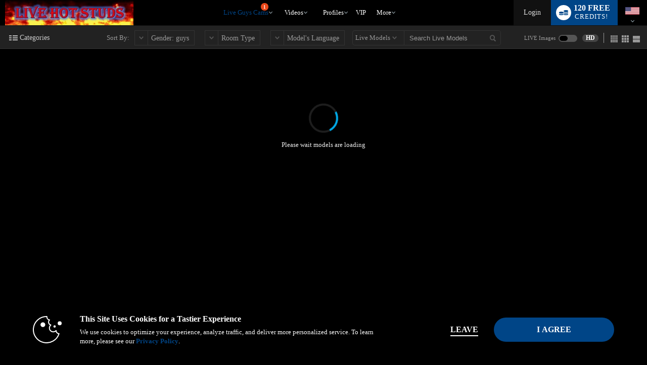

--- FILE ---
content_type: text/html; charset=UTF-8
request_url: https://www.livehotstuds.com/live/guys/
body_size: 289066
content:


<!DOCTYPE html lang="en">
<html lang="en">
<head>



<title> Live Hot Studs </title>
<meta name="description" content="Meet and chat with live hot men from around the world. These hot studs are waiting for you to stop in and say hello and are willing to make your fantasies come true." />
<meta name="keywords" content="Hot Men, Live Chat, Men from around the world, Twinks, Studs, Hot Studs, Muscles, Free chat" />

   <script id="gtmDataLayer">


   dataLayer = [{
      'userId': [''],
      'registrationId': [''],
      'serviceVal': ['guys'],
      'userType': ['guest'],
            'pageCount': [''],
            'channelType': ['AFF_REVSHARE'],
            'isConfirmed': ['0'],
      'firstMoney': ['0'],
      'hasCC': [''],
      'firstMoneyAmount': [''],
                  'google_analytics' :  [''],
            
   }];

   

   if (!window.piiScrub) {
      function piiScrub(inputURL) {

         var emailRegex =
         /(([^\/&<>()\[\]\\.,;:\s@"]+(\.[^\/&<>()\[\]\\.,;:\s@"]+)*)|(".+"))(\%2540|\%40|@)((\[[0-9]{1,3}\.[0-9]{1,3}\.[0-9]{1,3}\.[0-9]{1,3}])|(([a-zA-Z\-0-9]+\.)+[a-zA-Z]{2,}))/i,
         replaceStr = '[REDACTED EMAIL]',
         urlParts = inputURL.split('?'),
         pathnameParts = urlParts.length > 0 ? urlParts[0].split('/') : [],
         searchParts = urlParts.length > 1 ? urlParts[1].split('&') : [];

         for (var i = 0; i < pathnameParts.length; i++) {
            pathnameParts[i] = pathnameParts[i].replace(emailRegex, replaceStr);
         }

         for (var j = 0; j < searchParts.length; j++) {

            var keyValuePair = searchParts[j].split('=');

            if (keyValuePair.length === 2) {
               searchParts[j] = keyValuePair[0] + '=' +
               keyValuePair[1].replace(emailRegex, replaceStr);
            }
         }

         return pathnameParts.join('/') + (searchParts.length > 0 ? '?' + searchParts.join('&') :
         "");
         }
   }
         !function(adsBlockedCDI, gtmBlockedCDI, gaId) {
               window.addEventListener('load', function(){
                  var ad = document.createElement('ins');
                  var number = 0;
                  ad.className = 'AdSense';
                  ad.style.display = 'block';
                  ad.style.position = 'absolute';
                  ad.style.top = '-1px';
                  ad.style.height = '1px';
                  document.body.appendChild(ad);
                  var adsBlocked = !ad.clientHeight;

                  document.body.removeChild(ad);
                  var gtmBlocked =!window.google_tag_manager;

                  for (var t = new XMLHttpRequest, n = 'GA1.2.' + (new Date).getTime() + '.' + Math.floor(1e8 * Math.random()), o = '_ga=', a = document.cookie.split(';'), i = 0; i < a.length; i++) {
                     for (var c = a[i]; ' ' == c.charAt(0);){
                           c = c.substring(1);}
                     0 == c.indexOf(o) && (n = c.substring(o.length, c.length)); 
                  };
                     t.open('POST', 'https://www.google-analytics.com/collect'); 
                     var r = 'tid=' + gaId + '&cd' +
                     adsBlockedCDI + '=' + adsBlocked + '&cd' + gtmBlockedCDI + '=' + gtmBlocked 
                     + '&t=pageview&dl=' + piiScrub(document.location.href)
                     + '&pt=' + document.title + '&v=1&cid=' + n;
                     t.send(r);

                     var g = new Date;
                     g.setTime(g.getTime() + 63072e6);
                     document.cookie = '_ga=' + n + '; expires=' + g.toUTCString();

               })

         }('1', '2', 'UA-491285-52');

   </script>

      <script>(function(w,d,s,l,i){w[l]=w[l]||[];w[l].push({'gtm.start':
   new Date().getTime(),event:'gtm.js'});var f=d.getElementsByTagName(s)[0],
   j=d.createElement(s),dl=l!='dataLayer'?'&l='+l:'';j.async=true;j.src=
   'https://www.googletagmanager.com/gtm.js?id='+i+dl;f.parentNode.insertBefore(j,f);
   })(window,document,'script','dataLayer','GTM-P5725LG');</script>
   


<meta name="HandheldFriendly" content="True">
<meta name="apple-mobile-web-app-capable" content="yes">
<meta name="viewport" content="width=device-width, initial-scale=1.0, maximum-scale=1.0, minimum-scale=1.0, user-scalable=no, viewport-fit=cover">
<link href="https://fonts.googleapis.com/css?family=Open+Sans" rel="stylesheet" type="text/css">


    <link rel="canonical" href="https://www.livehotstuds.com/live/guys/">

	
<style>
    :root {
        --wl-primary: #004587;
    }
</style>			<link rel="stylesheet" media="screen" type="text/css" href="https://cdn5.vscdns.com/assets/min/css/wl-new-desktop/wl-new-desktop-12102025-01.css">					<link rel="stylesheet" type="text/css" href="https://cdn5.vscdns.com/css/whitelabel/basic-02-index-desktop/basic_02_dark.css" media="all" />
	
	
	
				<link rel="stylesheet" media="screen" type="text/css" href="https://cdn5.vscdns.com/assets/min/css/pcf/purecssframework.css">

					<link rel="stylesheet" href="https://cdn5.vscdns.com/assets/min/css/icons/11012023/icons.css">
		 

		<link rel="stylesheet" media="screen" type="text/css" href="https://cdn5.vscdns.com/assets/min/css/chatroom-desktop-lite/chatroom-lite-01232026-02.css">

							<link rel="stylesheet" media="screen" type="text/css" href="https://cdn5.vscdns.com/assets/min/css/chatroom-desktop-lite/rooms/chatroom-24-12022025-02.css">
		
	
		

		<link rel="stylesheet" type="text/css" href="https://cdn5.vscdns.com/assets/min/css/whitelabel/chat-whitelabel-12122024-01.css" media="all"><style>
/*******************************************************************************
**
**      ORIGINAL Global CSS Definitions
**
*******************************************************************************/

/* DEFAULT TAGS - PULLING */
/*
#b1055d - color_1_bg - Dark pink - nav and all links
#e56eb3 - color_1_text - Med pink - button, border-hover pink, titles, stars
#f0d8e5 - color_1_link - Light pink
#09a71e - color_2_bg - Green Submit buttons
#1ecd36 - color_2_text - Green Submit buttons hover
color_2_link - text-color on buttons
color_3_bg - text-color on submits
*/

/* How to handle color classes
color_1_text  => .wl-color-main-text / .wl-color-main-bg

color_4_bg => .wl-color-theme-bg-text / .wl-color-theme-bg
--- color_6_link => .wl-color-theme-bg-text / .wl-color-theme-bg

color_4_link => .wl-color-link-text / .wl-color-link-text-bg
*/



/* ============================== Generic Selectors ============================== */
a {
    color: #004587;
}

.dark h4 {
    color: #004587;
}

.dark a  {
    color: #004587;
}
/* ============================ End Generic Selectors ============================ */

/* ============================== Pseudoclasses & States ============================== */
.kinklivecom .navigation li a:hover {
    background-color: unset;
    color: #004587;
}

.whitelabel.chat-room-opened .home-gender a.active  {
    background-color: #004587;
}

.navigation li a:hover,
.wl .navigation li:hover {
    background-color: #004587;
    color: #000000;
}

a.forumQuoteEdit:link,
a.forumQuoteEdit:visited {
    color: #000099;
}

.controlPanel .accountTiles a.tile:hover {
    background-color: #004587;
    color: #000099;
}

.accountSideNav .menuWrapper > a:hover:before,
.accountSideNav .menuWrapper > a.active:before {
    background: #000099;
}

.accountSideNav > a:hover {
    background: #004587;
    color: #000099;
}

.vodSideNav .vod-side-nav-upper a:hover,
.vodSideNav .vod-side-nav-upper a.active,
.vodSideNav .vod-side-nav-upper a:link,
.vodSideNav .vod-side-nav-upper a:visited {
    color: #004587;
}

.vodSideNav .fan-club-overlay a:hover {
    background: #004587;
}

a.btnBlue.button-site-match.withArrowRight:after {
    background: #004587;
    color: #000099;
}

a.button-site-match.withArrowRight:after {
    border-left: 5px solid #000099;
}

.free-photos .sideLinks li:hover {
    background: #004587;
    color: #000099;
}

button.btnBlue.vod-title-set-color:hover {
    background: #004587;
    color: #000099;
}

a.withArrowRight.vod-title-set-color:after {
    border-left: 5px solid #000099;
}

a.withArrowLeft.vod-title-set-color:before {
    border-right: 5px solid #000099;
}

.bio-image-circle a:hover {
    color: #000099;
}

a.video-display:hover {
    border-top: 2px solid #004587;
}

.transferCreditsColor input[type='submit']:hover {
    opacity: .8;
}

.mostPop .sideTabs .bioTab:hover {
    color: #adadad;
}

.mostPop .buttonWrap a:hover {
    background: #adadad;
    color: #000099;
}

.live .buttonWrap a:hover {
    background: #adadad;
    border: 2px solid #004587;
    color: #000099;
}

.btnStandard a:hover {
    background: #adadad;
    border: 2px solid #004587;
}

a.remove:visited {
    color: #adadad;
}

a:link.btnStandardAuto,
a:visited.btnStandardAuto,
a:link.btnStandardAuto {
    color: #000099;
}

.standard a:not(.btn):hover {
    background: #adadad;
}

.bioTabWrap ul .selected a:hover {
    color: #adadad;
}

#chatArea .bioTabWrap ul .selected a:hover {
    color: #adadad;
    text-shadow: 1px 1px #fff;
}

.mostPop .buttonWrap a:hover {
    border: 2px solid #004587;
    color: #000099;
}

.theBorder a:hover {
    border: 1px solid #004587;
}

.navigation li:hover {
    background: #adadad;
}

.live .buttonWrap a:hover {
    border: 2px solid #004587;
    color: #000099;
}

.pages a:hover {
    background: #004587;
}

.alphaSearch a:hover {
    background: #004587;
}

.editorsPicks .imageWrap a:hover {
    border: 1px solid #004587;
}

.smallForm input:focus {
    border: 1px solid #004587;
}

.pcf-header .form-login input:focus {
    border: 1px solid #004587;
}

.smallForm .submit:hover {
    background: #000000;
    color: #ffffff;
}

.wrapAlbum div:hover {
    border: 1px solid #adadad;
}

/* #registerOverlay input[type=submit]:hover {
    background: #004587;
    color: #fff;
    text-shadow: 0px 0px rgba(255, 255, 255, .0);
    border: 1px solid #004587;
}

#registerOverlay input[type=text]:focus,
#registerOverlay input[type=password]:focus {
    background: #fff;
    box-shadow: inset 0px 0px 0px #eee;
    -webkit-box-shadow: inset 0px 0px 0px #eee;
    -moz-box-shadow: inset 0px 0px 0px #eee;
    -moz-box-shadow: 0px 0px 5px #adadad;
    -webkit-box-shadow: 0px 0px 5px #adadad;
    box-shadow: 0px 0px 5px #adadad;
    color: #000;
    text-shadow: 0px 0px rgba(255,255,255, .0);
}

#registerBox input[type=submit]:hover {
    background: #004587;
    color: #000099;
    text-shadow: 0px 0px rgba(255,255,255, .0);
    border: 1px solid #000099;
}

#registerBox input[type=text]:focus,
#registerBox input[type=password]:focus {
    background: #fff;
    box-shadow: inset 0px 0px 0px #eee;
    -webkit-box-shadow: inset 0px 0px 0px #eee;
    -moz-box-shadow: inset 0px 0px 0px #eee;
    -moz-box-shadow: 0px 0px 5px #adadad;
    -webkit-box-shadow: 0px 0px 5px #adadad;
    box-shadow: 0px 0px 5px #adadad;
    color: #000;
    text-shadow: 0px 0px rgba(255,255,255, .0);
}

.cnvrgRegistration #registration_form input[type=submit]:hover {
    background: #004587;
    color: #000099;
    text-shadow: 0px 0px rgba(255,255,255, .0);
    border: 1px solid #004587; ;
}

.cnvrgRegistration #registration_form input[type=text]:focus,
.cnvrgRegistration #registration_form input[type=password]:focus {
    background: #fff;
    box-shadow: inset 0px 0px 0px #eee;
    -webkit-box-shadow: inset 0px 0px 0px #eee;
    -moz-box-shadow: inset 0px 0px 0px #eee;
    -moz-box-shadow: 0px 0px 5px #adadad;
    -webkit-box-shadow: 0px 0px 5px #adadad;
    box-shadow: 0px 0px 5px #adadad;
    color: #000;
    text-shadow: 0px 0px rgba(255, 255, 255, .0);
} */

a:link {
    color: #004587;
}

a:visited {
    color: #004587;
}

.topLinks span a:hover {
    color: #004587;
}

.topLinks a:hover {
    color: #dedede;
}

.giftImage img:hover {
    border: 1px solid #adadad;
}

.dealTabWrap ul .selected a:hover {
    color: #adadad;
}

.fcmoUpsellContainer a:hover.fanclubBtn {
    background: #004587;
}

#page .headerInfo a:link {
    color: #fff;
    text-decoration: none;
    margin-top: -1px;
}

#chat_area:before {
    background: #000000;
}

#page #start_show_panel a.btnBlue:hover,
#page #custom_tip_link.btnBlue:hover {
    border: 0px;
    background: #adadad;
    color: #000099;
}

.new-overlay a.close:hover {
    background: none !important;
}

#chat_input_btn:hover {
    opacity: .8;
}

#page a.btn_blue:hover,
#page a.btnBlue:hover,
#page a#chat_input_btn:hover {
    background: #adadad;
    color: #000099;
    border: 2px solid #004587;
}

.goPrivateBtn a:hover,
.pledgeBtn a:hover,
.goSimiBtn a:hover,
.multiuserBtn a:hover,
.goVoyeurBtn a:hover,
.feature_btn a:hover {
    background: #004587;
    color: #000099;
}

#chat_buttons .mainBtns a:hover {
    background: #004587;
    color: #000099;
    opacity: .8;
}

.chatNavBar a span:after,
.chatNavBar a:hover span:after {
    border-left: 5px solid #004587;
}

a.image_size_link:hover,
a.current_image_size_link,
#room_sort a.current_image_size_link:hover,
#room_sort a.sortSelected,
#room_sort a.sortSelected:hover {
    background: #004587;
}

.performer:hover {
    border-top: 1px solid #004587;
}

a.closePanelBtn:hover {
    background: #004587;
}

.btnInstantCredits:hover,
.btnInstantCredits.active {
    background: #004587;
    color: #000099;
}

a#guest_tip_btn:hover,
a#free_credits_btn:hover,
a#chat_input_btn:hover {
    background: #004587;
    color: #000099;
    animation-name: none;
}

#loginOverlay input[type=submit]:hover {
    background: #004587;
}

#loginOverlay input[type=text]:focus,
#loginOverlay input[type=password]:focus {
    -moz-box-shadow: 0px 0px 5px #004587;
    -webkit-box-shadow: 0px 0px 5px #004587;
    box-shadow: 0px 0px 5px #004587;
}

a.selected:hover {
    background-color: #004587;
}

.pcf-header a.selected:hover {
    background-color: #004587;
}

.pcf-header .navigation-container li:hover {
    background: #adadad;
}

.pcf-header .top-links span a:hover {
    color: #004587;
}

.pcf-header .top-links a:hover {
    color: #dedede;
}

.pcf-header .top-links span a:hover {
    color: #ffffff;
}

.pcf-header .top-links a:hover {
    color: #ffffff;
}

.pcf-header a:link.btn-standard-auto,
.pcf-header a:visited.btn-standard-auto,
.pcf-header a:link.btn-standard-auto {
    color: #000099;
}

.pcf-header .footer-group a:hover {
    border-left: 2px solid #004587;
}

.topLinks span a:hover {
    color: #ffffff;
}

.topLinks a:hover {
    color: #ffffff;
}

#header .headerInfo .moreDrop:hover a {
    #ffffff}

#page a.emo_wrap:hover {
    border: 1px solid #004587;
}

.whitelabel.chat-room-opened .btn.primary:hover  {
    background: #004587;
    opacity: .8;
}

.chatControls div.btnControls.active,
.chatControls div.btnControls:hover {
    background-color: #ccc;
    border-right: 1px solid #fff;
}

.modelDisplayThin:hover {
    border-top: 2px solid #004587;
}

.topFourWrapper .info .modelText a:hover,
#homePage .live .info .modelText a:hover {
    color: #004587;
    border-left: 4px solid #004587;
}

.light .navigation li a:hover {
    background-color: #004587;
    color: #000000;
}

.viewersChoiceInfo BUTTON.btnNoWidth:hover {
    background: #adadad;
    border: 2px solid #004587;
    color: #000099;
}

.btnNoWidth A:hover {
    background: #adadad;
    border: 2px solid #004587;
    color: #000099;
}

.accountSideNav a.active {
    background: #004587;
}

.layout-menu a.inner-icons {
    color: #000;
}


/* ========================== End Pseudoclasses & States ========================== */

/* ========================= Not Applicable for Migration ========================= */
/* Animations */
    @-moz-keyframes glowThis {
        0% {
            background-color: #2c2c2c;
            opacity: .9;
            border-top: 1px solid #2c2c2c;
        }

        50% {
            background-color: #004587;
            opacity: 1;
            border-top: 1px solid #0372B9;
        }

        100% {
            background-color: #2c2c2c;
            opacity: .9;
            border-top: 1px solid #2c2c2c;
        }
    }

    @-webkit-keyframes glowThis {
        0% {
            background-color: #2c2c2c;
            opacity: .9;
            border-top: 1px solid #2c2c2c;
        }

        50% {
            background-color: #004587;
            opacity: 1;
            border-top: 1px solid #0372B9;
        }

        100% {
            background-color: #2c2c2c;
            opacity: .9;
            border-top: 1px solid #2c2c2c;
        }
    }

    @keyframes glowThis {
        0% {
            background-color: #2c2c2c;
            opacity: .9;
            border-top: 1px solid #2c2c2c;
        }

        50% {
            background-color: #004587;
            opacity: 1;
            border-top: 1px solid #0372B9;
        }

        100% {
            background-color: #2c2c2c;
            opacity: .9;
            border-top: 1px solid #2c2c2c;
        }
    }

.starWrapVert div {
    background: #004587 url("https://cdn5.vscdns.com/images/skins/whitelabel/basic_02/star.png") repeat;
}

.ratings div {
    background: #004587 url("https://cdn5.vscdns.com/images/skins/whitelabel/basic_02/star.png") repeat;
}

.ratingsWhite div {
    background: #004587 url("https://cdn5.vscdns.com/images/skins/whitelabel/basic_02/star-onwhite.png") repeat;
}

.ratingsLightGrey div {
    background: #004587 url("https://cdn5.vscdns.com/images/skins/whitelabel/basic_02/star-onlightgrey.png") repeat;
}

.ratingsBlack div {
    background: #004587 url("https://cdn5.vscdns.com/images/skins/whitelabel/basic_02/star-onwhite.png") repeat;
}

.miniAlbum .aArrow {
    background: #000099url("https://cdn5.vscdns.com/images/skins/whitelabel/basic_02/aarrow.png") center no-repeat;
}

.wrapAlbum .vodThumb {
    background: #000099url("https://cdn5.vscdns.com/images/skins/whitelabel/basic_02/type-video.png") no-repeat;
}

.wrapAlbum .picThumb {
    background: #000099url("https://cdn5.vscdns.com/images/skins/whitelabel/basic_02/type-pic.png") no-repeat;
}

.whatYouGet {
    background: #000099url("https://cdn5.vscdns.com/images/skins/whitelabel/basic_02/chat/what-you-get.png") no-repeat;
}

.smallForm .submit:hover {
    background: #000000;
    color: #ffffff;
}

.smallForm .loginBtn:hover {
    background: #004587;
    color: #000099;
}

.dark .ratingsWhite {
    background: #9e9e9e #004587url("https://cdn5.vscdns.com/images/skins/whitelabel/basic_02/star-onblack.png") repeat;
}

.dark .ratingsWhite div {
    background: #004587url("https://cdn5.vscdns.com/images/skins/whitelabel/basic_02/star-onblack.png") repeat;
}

.dark .ratingsLightGrey div {
    background: #004587url("https://cdn5.vscdns.com/images/skins/whitelabel/basic_02/star-darkergrey.png") repeat;
}

.dark .pageSelected {
    background: #adadadurl("https://cdn5.vscdns.com/images/skins/whitelabel/basic_02/nav-arrow-dark.png") no-repeat;
}

.dark .whatYouGet {
    background: #f0d8e5 url("https://cdn5.vscdns.com/images/skins/whitelabel/basic_02/chat/what-you-get-dark.png") no-repeat;
}

.dark .subNav a,
.dark .subNav {
    color: #dedede;
}

.dark .topLinks a {
    color: #dedede;
}

.dark .row_1 {
    background: #000;
    border-bottom: 1px solid #000;
}

.dark .row_2 {
    background: #1e1e1e;
    border-bottom: 1px solid #000;
}

.dark .bioTabWrap ul .selected a,
.dark .bioReview span {
    color: #eee;
}

.serviceType a {
    color: #a4a4a4;
}

.footCol a {
    color: #9d9d9d;
}

.otherBtn a {
    color: #6a6a6a;
}

.pages a,
.chatCats a {
    color: #707070;
}

.navigation li a {
    color: #d0d0d0;
}

#page .modelName {
    color: #fff;
}

#page .headerInfo .btnRed {
    color: #fff;
    text-decoration: none;
}

#page a.btnMoreCredits {
    color: #fff;
    text-decoration: none;
}

.showDesc {
    margin-top: 4px;
}

.showDesc span {
    margin-top: 0px;
}

.userChat #video_image_private,
.userChat #video_image_break,
.userChat #video_image_group {
    margin-top: 6px;
    height: 99%;
}


#page a.set_tip_link {
    color: #fff;
}

#page #chat_display {
    z-index: 1;
    position: relative;
}


.pcf-header .navigation-container li a {
    color: #d0d0d0;
}


.pcf-header .top-links a {
    color: #747373;
}

#header .headerInfo a.special {
    font-weight: bold;
    color: #fff;
    padding: 1px 4px 1px 4px;
    display: inline-block;
    background: rgb(155, 209, 99);
    -moz-border-radius: 3px;
    -webkit-border-radius: 3px;
    border-radius: 3px;
}

#tip_panel {
    color: #ffffff;
}

#tip_panel .line {
    background: #444444;
}

#tip_flood_info {
    color: #ffffff;
}

#page .chatWrapper,
#page #chatWrapper,
#page #chat_display {
    background: #fff;
}

#page #chat_area.chatArea {
    background: #fff;
}

#page .chatArea .chatWrapper {
    border: 1px solid #acacac;
}

#page .chatArea #chat_controls {
    background: #eee;
}

#page .clockHeader {
    background: #606060;
    color: #fff;
}

#page .privateClock {
    border: 1px solid #acacac;
}

#page .clockIcon {
    border-right: 1px solid #acacac;
}

#page .cam2cam {
    border: 1px solid #ccc;
    background: #acacac;
}

#page #drag {
    opacity: .5;
}

#page #chat_controls a#btn_tip,
#page #chat_controls a#btn_emoticons,
#page #chat_controls .btnControls {
    background-color: #777;
}

#page .adminMessages {
    box-shadow: 0 0 0px #fff;
}


#page .chatToolWrap {
    background: #ccc;
}

#page .chatToolWrap .arrow {
    border-top: 6px solid #ccc;
}

#page #send_tip a:link {
    color: #fff;
    text-decoration: none;
}

#page #send_tip .tip_box_info {
    color: #000;
}

#page .vipBubble:after {
    background: #fff;
}

#page .modelBubble:after {
    background: #fff;
}

#page .guestBubble:after {
    background: #fff;
}

#page .paidBubble:after {
    background: #fff;
}

#page .oneClickOptions {
    background: #606060;
}

#page .oneClickOptions:after {
    border-left: 12px solid #606060;
}

#page #one_click {
    background: #444;
    color: #ccc;
}

#page .ccDrop {
    color: #fff;
}

#page .ccDrop a {
    color: #fff;
}


#page .overlayBox,
#page .boxTitle {
    color: #333;
}

#page .overlayBox {
    background: #ccc;
}

.light .chatNavBar a {
    border-bottom: 1px solid #fff;
    border-left: 1px solid #eee;
    border-top: 1px solid #ccc;
}

 .light  a.iframeBtn {
    background: #eee;
    border-bottom: 1px solid #fff;
    border-left: 1px solid #eee;
    border-top: 1px solid #ccc;
}

.subNav a,
.topLinks a {
    color: #747373;
}

.pcf-header .top-links a {
    color: #dedede;
}

.light .performer {
	border-color: #fff;
 }

.light .chatNavBar {
	background: #fff;
}

.light .chatAreaHolder .infoTopBar.rightPanel {
	border-right: 10px solid #eee;
}

.light .infoTopBar {
    background-color: #eeeeee;
    color: #000;
    -moz-border-radius: 3px 3px 0px 0px;
    -webkit-border-radius: 3px 3px 0px 0px;
    border-radius: 3px 3px 0px 0px;
}

.light .infoTopBar.rightPanel {
    -moz-border-radius: 0px;
    -webkit-border-radius: 0px;
    border-radius: 0px;
}

.light .headerInfo {
    color: #999999;
}

.light .chatPanel {
    border: 1px solid #ccc;
}

.light#page #chat_controls a#btn_tip,
.light#page #chat_controls a#btn_emoticons,
.light#page #chat_controls .btnControls,
.light#page #chat_controls .btnControls#btn_grey_users,
.light#page #chat_controls .btnControls#offer_timer,
.light#page #chat_controls .btnControls#btn_offers {
    background-color: #cccccc;
    color: #000000;
    text-shadow: -1px -1px rgba(255, 255, 255, 0.2);
}

.light footer a.compliance {
    color: #555;
}

.light .chatToolWrap {
    -moz-box-shadow: 0px 0px 5px rgba(0, 0, 0, .2);
    -webkit-box-shadow: 0px 0px 5px rgba(0, 0, 0, .2);
    box-shadow: 0px 0px 5px rgba(0, 0, 0, .2);
}

.light a.closePanelBtn {
    background: #999;
    color: #fff;
}

.light a.closePanelBtn:hover {
    color: #fff;
}

.light .performer a.performerName {
    color: #444;
}

.light .profileGear {
    background-color: #777;
}

.light .ccSelect {
    background: #fff;
    color: #333;
    border: 1px solid #333;
}

.light .ccSelect option {
    font-size: 12px;
    padding: 4px;
    border-bottom: 1px dotted #222;
    color: #222;
}

.light#page #one_click.chatPanel {
    background: #fff;
}

.light .chatArea .panel,
.light .ccTitle,
.light h2 {
    color: #333;
}

.light .pledgeField input[type="number"] {
    height: 24px;
    border: 1px solid #000;
}

.light .groupPercent {
    background: #888;
}

.light .loadingBarWrap {
    border-color: #888;
    background: #777;
}

.light .noBubbles .paidBubble {
    color: #000;
}

.light .leftAlignChat .guestBubble:before {
    border-right: 80px solid #ccc;
}

.light .noBubbles .guestBubble.powerBoost {
    color: #fff;
}

.light .leftAlignChat .paidBubble:before {
    border-right: 80px solid #444;
}

.rewardsProgressBar {
    border: 1px solid #004587;
    background: repeating-linear-gradient(
        -45deg,
        #004587,
        #004587 5px,
        #004587 5px,
        #004587 10px)
}

.light #chat_display::-webkit-scrollbar-track {
    border-radius: 0px;
    background-color: #eee;
    width: 8px;
}

.light #chat_display::-webkit-scrollbar {
    border-radius: 0px;
    width: 8px;
    background-color: rgba(255, 255, 255, 0);
    border: 0px;
}

.light #chat_display::-webkit-scrollbar-thumb {
    border-radius: 0px;
    width: 8px;
    background-color: #ccc;
    border: 0px;
}

.light .noBubbles .modelBubble:before,
.light .noBubbles .paidBubble:before,
.light .noBubbles .vipBubble:before,
.light .noBubbles .guestBubble:before,
.light .noBubbles .paidBubble:after,
.light .noBubbles .vipBubble:after,
.light .noBubbles .guestBubble:after,
.light .noBubbles .modelBubble:after,
.light .noBubbles .modelBubble,
.light .noBubbles .paidBubble,
.light .noBubbles .vipBubble,
.light .noBubbles .guestBubble,
.light .noBubbles .adminMessages {
    border: 0px;
    background: none;
    padding: 3px;
}

.light a.iframeBtn .moreRooms {
    background: url("https://cdn5.vscdns.com/images/chat/html5/chat-icon-spritesheet-light.png") no-repeat;
    background-position: -87px -234px;
}

.light .easterTheme .chatNavBar a.btnPromo {
    background: #eee url("https://cdn5.vscdns.com/images/chat/html5/holiday/holiday-chat-icons-light.png") no-repeat;
    background-position: -42px 0px;
}

.light .chatControls div.btnControls {
    background-color: #ccc;
    border-right: 1px solid #fff;
}

.light #text_controls i,
.light #emoticon_controls i {
    opacity: .6;
}

.light .bigQuote {
    background: url("/images/icons/quote-dark.png") no-repeat;
}

.light .topVideoRight .makeOffer {
    background: #cccccc;
    color: #000;
}

.light .topVideoRight .makeOffer:hover {
    background: #888;
}

.light .makeOffer #offer_timer {
    background: #000;
    color: #fff;
    margin-top: 2px;
}

.light .chatNavBar a {
    background-color: #cccccc;
}

.light .chatNavBar a:hover,
.light .chatNavBar a.active {
    background-color: #eee;
    border-bottom: 1px solid #fff;
    border-left: 1px solid #eee;
    border-top: 1px solid #ccc;
}

.light .chatNavBar a i {
    opacity: .6;
    filter: alpha(opacity=60);
}

.light .chatNavBar a.btnChat i {
    background-position: -25px 0px;
}

.light .chatNavBar a.btnChatRooms i {
    background-position: -25px -25px;
}

.light .chatNavBar a.btnChatCredits i {
    background-position: -25px -50px;
}

.light .chatNavBar a.btnChatFavAdd i {
    background-position: -25px -100px;
}

.light .chatNavBar a.btnChatFavRemove i {
    background-position: -25px -125px;
}

.light .chatNavBar a.btnChatNotifyAdd i {
    background-position: -25px -150px;
}

.light .chatNavBar a.btnChatNotifyRemove i {
    background-position: -25px -175px;
}

.light .chatNavBar a.btnChatPhone i {
    background-position: -25px -475px;
}

.light .chatNavBar a.btnChatBio i {
    background-position: -25px -225px;
}

.light .chatNavBar a.btnChatBioGuys i {
    background-position: -25px -200px;
}

.light .chatNavBar a.btnPromo i {
    background-position: -25px -75px;
}

.light .chatNavBar a.btnChatFanclub i {
    background-position: -25px -275px;
}

.light .chatNavBar a.btnChatBoost i {
    background-position: -25px -350px;
}

.light .chatNavBar a.btnChatVip i {
    background-position: -25px -250px;
}

.light .chatNavBar a.btnChatVod i {
    background-position: -25px -300px;
}

.light .chatNavBar a.btnChatFoty i {
    background-position: -25px -775px;
}

.light .chatNavBar a.btnChatDeals i {
    background-position: -25px -550px;
}

.light .chatNavBar a.btnInteractive i {
    background-position: -25px -400px
}

.light .chatNavBar a.btnInteractive.active i {
    background-position: -25px -400px
}

.light #text_controls i {
    background-position: -25px -325px;
}

.light #emoticon_controls i {
    background-position: -25px -500px;
}

.light .chatNavBar a.btnChatMore,
.light .chatNavBar a.btnChatLess {
    color: #333;
}

.light .chatNavBar a.btnChatMore:hover,
.light .chatNavBar a.btnChatLess {
    color: #000;
}

.light .chatNavBar a.btnChatMore:before {
    border-top: 7px solid #333;
}

.light .chatNavBar a.btnChatLess:before {
    border-bottom: 7px solid #333;
}

.dark #chat_display::-webkit-scrollbar-track {
    border-radius: 0px;
    background-color: #111;
    width: 8px;
}

.dark #chat_display::-webkit-scrollbar {
    border-radius: 0px;
    width: 8px;
    background-color: rgba(255, 255, 255, 0);
    border: 0px;
}

.dark #chat_display::-webkit-scrollbar-thumb {
    border-radius: 0px;
    width: 8px;
    background-color: rgba(255, 255, 255, .3);
    border: 0px;
}

.dark #page #one_click.chatPanel {
    background: #000;
}

.dark .pledgeField input[type="number"] {
    border: 1px solid #333;
}

.dark #rooms_list,
.dark #performer {
    background: #000;
}

.dark #chatToolWrap,
.dark #chatToolWrap label {
    color: #ccc;
}

a.alpha {
    color: #FFFFFF;
    background: #333;
}

a.alpha:hover {
    color: #fff;
    background: #555;
}

.light .linkGroup h3 {
    color: #707070;
}

.light .linkGroup ul {
    border-top: 1px solid #222;
}

.light .linkGroup ul li a {
    background: #d0d0d0;
    color: #464646;
    border-bottom: 1px solid #929292;
    border-right: 1px solid #929292;
}

.light .linkGroup ul li a:hover {
    color: #464646;
}

.dark .linkGroup h3 {
    color: #fff;
}

.dark .linkGroup ul {
    border-top: 1px solid #222;
}

.dark .linkGroup ul li a {
    background: #000;
    text-decoration: none;
    color: #999;
    border-bottom: 1px solid #111;
    border-right: 1px solid #111;
}

.dark .linkGroup ul li a:hover {
    background: #202020;
    color: #fff;
    border-bottom: 1px solid #262626;
    border-right: 1px solid #262626;
}

.light .bubbleWrap {
    background: #ededed;
    color: #999;
    border-bottom: 1px solid #c6c6c6;
    border-right: 1px solid #c6c6c6;
}

.dark .bubbleWrap {
    background: #000000;
    color: #999;
    border-bottom: 1px solid #3a3a3a;
    border-right: 1px solid #3a3a3a;
}

.light a.btnClear,
.light a.btnClear:link {
    border: 1px solid #cdcdcd;
    border-top: 1px solid #cccccc;
    border-left: 1px solid #cccccc;
    color: #707070;
}

.light a.btnClear:hover,
.light a.btnClear:focus {
    color: #515151;
    text-shadow: 0px 0px #135eb3;
    cursor: pointer;
    background: #dedede;
}

.dark a.btnClear,
.dark a.btnClear:link {
    border: 1px solid #5f5f5f;
    border-top: 1px solid #5f5f5f;
    border-left: 1px solid #5f5f5f;
    color: #FFFFFF;
}

.dark a.btnClear:hover,
.dark a.btnClear:focus {
    color: #FFFFFF;
    text-shadow: 0px 0px #135eb3;
    cursor: pointer;
    background: #444343;
}

.light .recentReview .ratingBubble {
    background: #ededed;
}

.dark .recentReview .ratingBubble {
    background: #000000;
}

.btnPink a {
    color: #fff;
}

.btnGreen a {
    color: #fff;
}

.light .navigation .selected a,
.light .navigation li a:hover {
    color: #333;
}

.light .navigation li a {
    color: #333;
}

.light .pcf-header .navigation-container .selected-menu a,
.light .pcf-header .navigation-container li a:hover {
    color: #333;
}

.light .pcf-header .navigation-container li a {
    color: #333;
}

.dark .starWrapVert {
    background: #004587url("https://cdn5.vscdns.com/images/skins/whitelabel/basic_02/star-darkgrey.png") repeat;
}

.dark .starWrapVert div {
    background: #004587url("https://cdn5.vscdns.com/images/skins/whitelabel/basic_02/star-darkgrey.png") repeat;
}
/* ========================= End Not Applicable for Migration ========================= */

/* ========================= Variables We Can't Migrate =============================== */
.topFourWrapper .info .buttonWrap a,
#homePage .live .info .buttonWrap a {
    color: #000000;
}

.accountSideNav a.active {
    color: #000099;
}

.transferCreditsColor input[type='submit'] {
    color: #000099;
}

a.btnBlue.button-site-match {
    color: #000099;
}

a.btnBlue.button-site-match,
button.btnBlue.button-site-match,
input[type="submit"].btnBlue.button-site-match,
input[type="button"].cookie-notify-button.button-site-match {
    color: #000099;
}

.inline-search form input[type=button].vod-title-set-color,
a.btnBlue.vod-title-set-color,
.btnBlue.vod-title-set-color  {
    color: #000099;
}

a.btnBlue.right,
a.btnBlue.left {
    color: #000099;
}

.btn.verify-login-btn {
    color: #000000;
}

.welcome strong a {
    color: #adadad;
}

.pageSelected {
    background: #adadad;
}

.serviceType .selectedType {
    color: #adadad;
}

a.serviceGirls.girls,
a.serviceGuys.guys,
a.serviceTrans.trans {
    color: #000099;
}

.pcf-header a.service-girls.girls,
.pcf-header a.service-guys.guys,
.pcf-header a.service-trans.trans {
    color: #000099;
}

a.btnStandardAuto {
    color: #000099;
}

.bioTabWrap ul .selected a {
    color: #adadad;
}

.miniAlbum .bar span, .statsBar span {
    background: #000099;
    color: #adadad;
}

.bioReview span {
    color: #adadad;
}

h4 {
    color: #adadad;
}

#chatArea .bioTabWrap ul .selected a {
    color: #adadad;
    text-shadow: 1px 1px #fff;
}

.mostPop .buttonWrap a {
    color: #000099;
}

.live .buttonWrap a {
    color: #000099;
}

.login .btn {
    color: #000099;
}

.miniAlbum .bar {
    background: #000099;
}

.miniAlbum .bar span {
    background: #000099;
}

.statsBar {
    background: #000099;
}

.statsBar span {
    background: #000099;
}

.smallForm .submit {
    background: #0072bc;
    color: #ffffff;
}

.smallForm .loginBtn {
    color: #000099;
}

.pcf-header .form-login .login-btn {
    color: #000099;
}

.smallForm.siteBody .loginBtn {
    color: #000099;
}

.smallForm .submit {
    background: #0072bc;
    color: #ffffff;
}

/* #registerOverlay  {
    background: #adadad;
}

#registerOverlay input[type=submit] {
    color: #fff;
    text-shadow: 0px 0px rgba(255, 255, 255, .0);
}

.light .wl.form .reg-text-title {
    color: #000000;
}

#registerBox  {
    background: #adadad;
}

#registerBox input[type=submit] {
    color: #000099;
    text-shadow: 0px 0px rgba(255,255,255, .0);
    border: 1px solid #000099;
}

.cnvrgRegistration {
    background: #adadad;
}

.registerOverlayGirls,
.registerOverlayGuys,
.registerOverlayTrans,
.registerOverlayBia,
.wl.form .registerOverlayGirls,
.wl.form .registerOverlayGuys,
.wl.form .registerOverlayTrans,
.wl.form.cnvrgRegistration.girls,
.wl.form.cnvrgRegistration.guys,
.wl.form.cnvrgRegistration.trans,
.wl.form .registerOverlayBia,
.wl.form.pboot.cnvrgRegistration.girls,
.wl.form.pboot.cnvrgRegistration.guys,
.wl.form.pboot.cnvrgRegistration.trans{
    background-color: #adadad !important;
}

.cnvrgRegistration #registration_form input[type=submit] {
    background: #004587;;
    color: #000099;
    text-shadow: 0px 0px rgba(255,255,255, .0);
} */

.dark h4 {
    filter: alpha(opacity=90);
    opacity: .9;
}

.standard a:not(.btn),
.btnStandard a,
.playNow a,
.onlineBtn a,
.registerBtn a {
    color: #000099;
}

.fcmoUpsellContainer a.fanclubBtn {
    background: #adadad;
    color: #000099;
}

.dealTabWrap ul .selected a {
    color: #adadad;
}

.vodPlaybackOptionsSide {
    background: #000099;
    color: #adadad;
}

.vodPlaybackOptionsSide span {
    background: #000099;
    color: #adadad;
}

.light .new-overlay a.btn.primary {
    color: #000000;
}

.dark .new-overlay a.btn.primary {
    color: #ffffff;
}

#page a.btn_blue,
#page a.btnBlue {
    color: #000099;
    border: 2px solid #d4d4d4;
}

#page #start_show_panel a.btnBlue,
#page #custom_tip_link.btnBlue {
    color: #000099;
    border: 0px;
    margin-bottom: 4px;
}

#chat_input_btn {
    color: #000099;
    z-index: 2;
    position: relative;
}

.goPrivateBtn a,
.pledgeBtn a,
.goSimiBtn a,
.multiuserBtn a,
.goVoyeurBtn a,
.feature_btn a {
    background: #adadad;
    color: #000099;
}

.goPrivateForm .form input[type=button] {
    color: #000099;
}

.chatNavBar a span {
    color: #000099;
}

#chat_buttons .mainBtns a {
    color: #000099;
}

.boxTitle span {
    color: #ffffff;
}

.pcf-header .box-title span {
    color: #ffffff;
}

.btnInstantCredits {
    background: #adadad;
    color: #000099;
}

a#guest_tip_btn, a#free_credits_btn, a#chat_input_btn {
    background: #adadad;
    color: #000099;
    animation-name: none;
}

#loginOverlay input[type=submit] {
    background: #adadad;
    color: #000099;
}

.oneClickProductBar.selected {
    background-color: #ffffff;
}

.pcf-header a.btn-standard-auto {
    color: #000099;
}

.viewersChoiceInfo BUTTON.btnNoWidth {
    color: #000099;
}

.btnNoWidth A {
    color: #000099;
}

nav .navigation li.join a {
    color: #000000;
}

.pcf-header.whitelabel nav .navigation-container li.join-now a {
    color: #000099;
}

input.messageTrashBtn {
    color: #000099;
}
/* ========================= End Variables We Can't Migrate =========================== */

/* =============================== No Results Found =================================== */
.whitelabel.computer.chat-room-opened .chatroom-container h1,
.whitelabel.computer.chat-room-opened .chatroom-container h2,
.whitelabel.computer.chat-room-opened .chatroom-container h3,
.whitelabel.computer.chat-room-opened .chatroom-container h4,
.whitelabel.computer.chat-room-opened .chatroom-container h5,
.whitelabel.computer.chat-room-opened .chatroom-container h6 {
    color: #004587;
}

.whitelabel.chat-room-opened .primary,
.whitelabel.chat-room-opened .btn.primary  {
    background-color: #004587;
}

a.forumQuoteEdit {
    background: #004587;
}

.raffle .winnerTables.currentWinnersTable h2,
.raffle .winnerTables.currentWinnersTable h2 span {
    color: #004587;
}

.transferCreditsColor input[type='submit'] {
    background: #004587;
}

.vod-title-set-color .vod-side-nav-upper {
    color: #004587;
}

a.btnBlue.button-site-match {
    background: #004587;
}

a.btnBlue.button-site-match,
button.btnBlue.button-site-match,
input[type="submit"].btnBlue.button-site-match,
input[type="button"].cookie-notify-button.button-site-match {
    background: #004587;
}

.inline-search form input[type=button].vod-title-set-color,
a.btnBlue.vod-title-set-color,
.btnBlue.vod-title-set-color  {
    background: #004587;
}

a.btnBlue.right,
a.btnBlue.left {
    background: #004587;
}

h5.color-wl-set {
    color: #004587;
}

.btn.verify-login-btn {
    background-color: #004587;
}

.specialColorText {
    color: #004587;
}

.titleSmaller h3 span {
    color: #004587;
}

.titleMed h1 span {
    color: #004587;
}

.mostPop .buttonWrap a {
    background: #004587;
}

.alphaSearch a {
    color: #004587;
}

.pages .active {
    background: #004587;
}

.login .btn {
    background: #004587;
}

.editorInfo h3 {
    color: #004587;
}

.standard a:not(.btn) {
    background: #004587;
}

.quote {
    color: #004587;
}

.regPics span {
    color: #004587;
}

.modelNameDisplay span {
    color: #004587;
}

.smallForm .loginBtn {
    background: #004587;
}

.pcf-header .form-login .login-btn {
    background: #004587;
}

.smallForm.siteBody .loginBtn {
    background: #004587;
}

#registerOverlay .reg-text-header-l2 span {
    color: #004587;
}

#registerBox input[type=submit] {
    background: #004587;
}

#registerBox .lineTwo {
    color: #004587;
}

.cnvrgRegistration .lineTwo {
    color: #004587;
}

.cnvrgRegistration #registration_form input[type=submit] {
    background: #004587;
    color: #000099;
    text-shadow: 0px 0px rgba(255,255,255, .0);
}

.light .new-overlay a.btn.primary {
    background: #004587;
}

.dark .new-overlay a.btn.primary {
    background: #004587;
}

#page a.btn_blue,
#page a.btnBlue {
    background: #004587;
}

#page #start_show_panel a.btnBlue,
#page #custom_tip_link.btnBlue {
    background: #004587;
}

#chat_input_btn {
    background: #004587;
}

.goPrivateForm .form input[type=button] {
    background: #004587;
}

.chatNavBar a span {
    background: #004587;
}

#chat_buttons .mainBtns a {
    background: #004587;
}

.pcf-header .top-links span a {
    color: #004587;
}

.pcf-header .top-links span a {
    color: #004587;
}

.pcf-header .top-links span a {
    color: #ffffff;
}

.pcf-header .top-links a {
    color: #ffffff;
}

.pcf-header .header-wrap {
    background: #000000;
}

.pcf-header .btn-standard-auto {
    background: #004587;
}

.pcf-header .btnStandard a {
    background: #004587;
}

.logoPanelBox {
    background: #000000;
}

#header_container {
    background: #000000;
}

.viewersChoiceInfo BUTTON.btnNoWidth {
    background: #004587;
}

.btnNoWidth A {
    background: #004587;
}

input.messageTrashBtn {
    background: #004587;
}
/* ============================== End No Results Found ================================ */

/* =================================== Media Queries ================================== */
@media all and (max-width: 1024px) {
    .home-gender a.active {
        background-color: #004587;
    }

    h1 span,
    h2 span,
    h3 span,
    h4 span,
    h5 span,
    h6 span {
        color: #004587 !important;
    }

    .primary,
    .btn.primary {
        background-color: #004587;
    }

    .btn.primary:hover {
        background: #004587;
        opacity: .8;
    }

    .main-container.header.dark,
    .dark .main-container.header,
    .main-container.header,
    .main-container.header{
        background: #000000;
    }

    .navigationWrap {
        background: #000000;
    }

    /* CLASS USED FOR pdf-header.tpl*/
    .pcf-header .navigation-wrap {
        background: #000000;
    }

    .light .navigation li.openSubNav:hover .navDropMenu a,
    .light .navigation li.openSubNav .navDropMenu a,
    .light .navigation li.openSubNav .search {
        color: rgba(0, 0, 0, 0.7);
    }

    .light .pcf-header .navigation-container li.openSubNav:hover .nav-drop-menu a,
    .light .pcf-header .navigation-container li.openSubNav .nav-drop-menu a,
    .light .pcf-header .navigation-container li.openSubNav .search {
        color: rgba(0, 0, 0, 0.7);
    }
}

@media all and (max-width: 760px) {
    .wl-reg-forms-back {
        background: #adadad;
    }
}
</style>
	
    	


    <link rel="apple-touch-icon" href="https://cdn5.vscdns.com/images/icons/generic-iOS-icon-57x57.png" />
    <link rel="apple-touch-icon" sizes="72x72" href="https://cdn5.vscdns.com/images/icons/generic-iOS-icon-72x72.png" />
    <link rel="apple-touch-icon" sizes="114x114" href="https://cdn5.vscdns.com/images/icons/generic-iOS-icon-114x114.png" />
    <link rel="apple-touch-icon" sizes="144x144" href="https://cdn5.vscdns.com/images/icons/generic-iOS-icon-144x144.png" />

    <link rel="shortcut icon" href="https://www.livehotstuds.com/favicon.ico" />

<meta http-equiv="Content-Type" content="text/html; charset=iso-8859-1" />

<meta name="RATING" content="RTA-5042-1996-1400-1577-RTA" />
<meta name="Rating" content="mature">





	<style>.light #mobileHeader.main-container.header{background: rgb(255, 255, 255); border-color: rgba(204, 204, 204,.3);}</style>

	<style>

		.wl .logo a {
			background-image: none;
		}

		.navbar .logo a img {
			margin-top: 3px;
		}

	</style>

	<style>
		#fc_frame, #fc_frame.fc-widget-normal {
			right: 0 !important;
			left: 0 !important;
		}
	</style>

	        
        
    
   
	

    
	
    
           
           
        <link rel="stylesheet" media="screen" type="text/css" href="https://cdn5.vscdns.com/assets/min/css/flirt4free/f4f/age-verification-11_19_2025-01.css">
        
      
    
            
           
    <link rel="stylesheet" media="screen" type="text/css" href="https://cdn5.vscdns.com/assets/min/css/flirt4free/f4f/billing-modal-beta-08_05_2025-01.css">

                
    <link rel="stylesheet" media="screen" type="text/css" href="https://cdn5.vscdns.com/assets/min/css/flirt4free/f4f/custom-pages/model-not-found-12-10-2025.css">
    
	  

        

</head>

<body
id="bodyTag"
class="siteBody wl



	
	dark

whitelabel

computer
unknown
enLanguage


showGenderLinks show-genders


guys

guest
showGenderLinks
livehotstudscom

age-verification-required
">
	<div class="spacer-mobile"></div>

	
        <noscript><iframe src="https://www.googletagmanager.com/ns.html?id=GTM-P5725LG"
    height="0" width="0" style="display:none;visibility:hidden"></iframe></noscript>
    
    <script type="text/javascript">
//
//	IOVATION
//

/* Copyright(c) 2018, iovation, inc. All rights reserved. */
window.io_global_object_name = "IGLOO";

window.IGLOO = window.IGLOO || {
    "bbout_element_id" : "iobb",  // this can be changed to store in a different hidden field (or removed to use a different collection method)
    "enable_flash" : false,
    "loader" : {
        "subkey"  : "NmVxq-iDDMiwb1gCA5eBhL60S9VNaWh5lDA1Ne2MdRI",
        "version" : "general5",
    }
};

var fnct = function() {

    var saveIovationBlackbox = function (iobb, screenName) {

        if(typeof Ajax !== 'undefined' && typeof Ajax.call === 'function') {

            var _url = '/webservices/save-iovation-blackbox.php';
            var _options = {
                method: 'POST',
                body: JSON.stringify({
                    'blackbox': iobb,
                    'screen_name': screenName
                })
            };

            Ajax.fetch(_url, _options)
                .then(function (response) {
                    return response.json(); 
                })
                .then(function (result) {
                    //just saving bb we dont care about response
                })
                .catch(function (response) {
                    //just saving bb we dont care about response at least for now
                });

        }

    };


    
    setTimeout(function() {

        var blackbox	= document.getElementById('iobb').value;

        var iobbClassElements = document.querySelectorAll('.iobb');

        for(var i = 0; i < iobbClassElements.length; i++) {

            iobbClassElements[i].value = blackbox;
        }

        

        try {
            if(typeof USER !== 'undefined' && USER.screenname) {
                    saveIovationBlackbox(blackbox, USER.screenname);
            }
        } catch (err) {}

        

    }, 120);
};

if(typeof(window.onload) != 'function') {

    window.onload	= fnct;

} else {

    //	Save the current value
    var windowOnLoad	= window.onload;

    //	Otherwise, build a new function that encompases the old value
    //	and adds the new function call.
    window.onload	= function() {

        if(windowOnLoad) {

            windowOnLoad();

        }

        fnct();
    }
}





</script>







<script>

(function A(){function u(a,b){var d={},c;for(c=a.length-1;-1<c;c--)0<c?d[c]=function(){var g=c;return function(){return v(a[g],d[g+1],b)}}():v(a[c],d[c+1],b)}function v(f,m,d){var c=document.createElement("script"),g=f[0].split("?")[0].split("/"),e;e=g[g.length-1].split(".")[0];g=a[d]&&a[d].staticVer&&a[d].staticVer+"/"||f[1];/([0-9]+\.){2}[0-9]+\//.test(f[1])&&g!==f[1]&&h("loader: Overriding configured version with staticVer.");f[0]=f[0].replace("##version##",g);c.setAttribute("src",f[0] + "&t=23943298023324");c&&c.addEventListener?
c.addEventListener("error",function(){b[d+"_"+e+"_load_failure"]="true"}):c.attachEvent&&c.attachEvent("onerror",function(){b[d+"_"+e+"_load_failure"]="true"});m&&(c.onload=m);document.getElementsByTagName("head")[0].appendChild(c)}function h(b){if("function"===typeof a.trace_handler)try{a.trace_handler(b)}catch(e){}}function e(a,b){var d=null!==a&&void 0!==a;return!d||"1"!==a.toString()&&"true"!==a.toString().toLowerCase()?!d||"0"!==a.toString()&&"false"!==a.toString().toLowerCase()?"boolean"===
typeof b?b:!1:!1:!0}var t=window,w=t.io_global_object_name||"IGLOO",a=t[w]=t[w]||{},b=a.loader=a.loader||{},x=[],y=[];if(b.loaderMain)return h("loader: Loader script has already run, try reducing the number of places it's being included."),!1;b.loaderMain=A;b.loaderVer="5.1.0";(function(){var f=e(b.tp,!0),m=e(b.fp_static,!0),d=e(b.fp_dyn,!0),c=e(b.enable_legacy_compatibility),g=e(b.tp_split),u=b.tp_host&&b.tp_host.replace(/\/+$/,"")||"https://mpsnare.iesnare.com",z=b.fp_static_override_uri,l=void 0!==
b.uri_hook?b.uri_hook+"/":"/iovation/",n=(b.version||"versionOrAliasIsRequired")+"/",v=b.subkey?t.encodeURIComponent(b.subkey)+"/":"",w=b.tp_resource||"wdp.js",p=b.tp_host?"&tp_host="+t.encodeURIComponent(b.tp_host):"",B=z?"&fp_static_uri="+t.encodeURIComponent(z):"",q,r,k;b.tp_host=u;q=e(a.enable_flash,!0);r=a.io&&a.io.enable_flash;k=a.fp&&a.fp.enable_flash;r=void 0!==r&&null!==r?e(r,!0):q;void 0!==k&&null!==k?k=e(k,!0):r=q;q=r?"&flash=true":"&flash=false";k=k?"&flash=true":"&flash=false";p="?loaderVer="+
b.loaderVer+"&compat="+c+"&tp="+f+"&tp_split="+g+p+"&fp_static="+m+"&fp_dyn="+d+B;f||m||h("loader: Not currently configured to load fp_static or tp script(s).");a.fp&&a.fp.staticVer&&a.fp.staticVer+"/"!==n&&(n=a.fp.staticVer+"/",h("loader: Configured version replaced with that from pre-loaded static script."));m||a.fp&&a.fp.staticMain?(l=(l+"##version##"+v).replace(/\/\//g,"/"),m&&(a.fp&&a.fp.staticMain?c&&!a.fp.preCompatMain&&h("loader: enable_legacy_compatibility on, but included static does not have the compat wrapper."):
z?x.push([z,""]):x.push([l+"static_wdp.js"+p+k,n])),!d||a.fp&&a.fp.dynMain?a.fp&&a.fp.dynMain&&h("loader: First party dynamic script has already been loaded, disable fp_dyn or make sure you're not manually including the dynamic file separately."):x.push([l+"dyn_wdp.js"+p+k,n])):e(b.fp_dyn)&&h("loader: Invalid Config, first party dynamic script set to load without static.");f&&(a.io&&a.io.staticMain?h("loader: Third party script has already been loaded."):(l=u+"/##version##"+v,g?(y.push([l+"static_wdp.js"+
p+q,n]),y.push([l+"dyn_wdp.js"+p+q,n]),b.tp_resource&&h("loader: Invalid Config: both tp_resource and tp_split set. Ignoring tp_resource.")):y.push([l+w+p+q,n])))})();u(x,"fp");u(y,"io")})();

</script>
<form>
    <input type="hidden" id="iobb" />
</form>

<script type="text/javascript">
    

    document.addEventListener('DOMContentLoaded', function () {

        //	On the my account page, there is an 'inline' log in form, that needs an event listener
        var loginFormMyAccount = document.myAccount;
        
        if(loginFormMyAccount) {
        
            loginFormMyAccount.addEventListener(
                'submit',
                function(ev) {
                    ev.preventDefault();
                
                    onLoginFormSubmit(loginFormMyAccount);
                }
            );
            
        }
        
        var loginOverlay = document.myAccountOverlay;
       
        if(loginOverlay) {
            
            loginOverlay.addEventListener(
                'submit',
                function(ev) {
                    ev.preventDefault();
                   
                    onLoginFormSubmit(loginOverlay);
                }
            );

        }
    });

    var onLoginFormSubmit = function(formEl) {

        var numIobbChecksInp = document.getElementById('iobbChecksCount');
        
        //	Check for up to 3 sec (500ms*6=3000)
        var maxAttempts = 6;
        var curAttempt = 0;

        var checkIfIobbHasBeenPopulated = function(formEl) {

            setTimeout(function() {
                
                var iobbField = document.getElementById('iobb');
                
                //	If the field has been popuated, submit the form now.
                if(iobbField.value.trim().length > 0) return formEl.submit();
                
                if(curAttempt < maxAttempts) {
                    curAttempt++;
                    
                    checkIfIobbHasBeenPopulated(formEl);
                } else {
                    
                    //	We've waited for iobb field to come in long enough -
                    //	give up and submit the login form.
                    //	But first, populate the hidden field.
                    if(numIobbChecksInp) {
                        numIobbChecksInp.value = curAttempt;
                    }
                    
                    curAttempt = 0;

                    formEl.submit();

                }

            }, 500);
        };

        checkIfIobbHasBeenPopulated(formEl);
    };

</script>
    
    

<input type="radio" name="modalControl" class="hide" id="hide_modal" aria-label="close modal" checked>

<style>
	.wl-color-main-bg {
		background-color: #004587 !important;
	}

	.wl-color-main-text {
		color: #004587 !important;
	}

	.wl-color-theme-bg {
		background: #000000 !important;
	}

	.wl-color-theme-bg-text {
		color: #000000 !important;
	}

	.wl-color-link-text {
		color: #ffffff !important;
	}

	.wl-color-link-text.active {
		color: #004587 !important;
	}

	.wl-color-link-text-bg {
		background: #ffffff !important;
	}

	.header-promo-link-active a {
		animation-duration: 2s;
		animation-timing-function: ease-in-out;
		animation-iteration-count: infinite;
		animation-name: wlflash;
	}

	@keyframes wlflash {
		0% {
			text-shadow: 0 1px 5px transparent;
		}
		50% {
			text-shadow: 0 1px 5px #004587AA;
		}
		100 % {
			text-shadow: 0 1px 5px transparent;
		}
	}
</style>

<style>
	body.whitelabel.chat-room-opened:not(.user-private):not(.chat-room-minimized):not(.adam4adamlivecom) .chatroom-container:not(.xl-video) {
		margin-top: 48px !important;
	}
	
	body.camsrandybluecom.whitelabel.chat-room-opened:not(.user-private):not(.chat-room-minimized) .chatroom-container:not(.xl-video) {
		margin-top: 70px !important;
	}

	body.camsrandybluecom.wl.chat-room-opened .get-120-free, 
	body.camsrandybluecom.wl.chat-room-opened.ad-hanger .ad-hanger-wrap {
		top: 36px;
	}

	body.whitelabel.belamichatcom.chat-room-opened:not(.user-private):not(.chat-room-minimized) .chatroom-container {
		margin-top: 87px !important;
	}

	.header-nav .header-nav-item:hover {
		border-color: #004587;
	}

	.header-nav .header-nav-item li:hover i {
		color: #004587 !important;
	}

	.whitelabel .drop-menu-preference a.single-preference.selected-preference {
		background-color: #004587 !important;
	}

	.whitelabel .drop-menu .drop-menu-section-links a.drop-menu-section-single-link:hover i,
	.whitelabel .drop-menu .drop-menu-section-links label span.drop-menu-section-single-link:hover i,
	.header-register .coin-icon-container i,
	.header-buy-credits .coin-icon-container i,
	.header-icons-container .header-single-icon:hover i,
	.header-notifications .drop-menu-input:checked~.icon-bell.nav-icon,
	.drop-menu-section-links .drop-menu-section-single-link:hover i {
		color: #004587;
	}

	.header-icons-container .header-single-icon.dm-launch:hover .dm-plus-icon .cls-1 {
		stroke: #004587;
	}

	.header-icons-container .header-single-icon.dm-launch:hover .dm-plus-icon .cls-text {
		fill: #004587;
	}

	.light .drop-menu-section-links .dm-launch.drop-menu-section-single-link:hover .svg-icon .cls-1,
	.dark .drop-menu-section-links .dm-launch.drop-menu-section-single-link:hover .svg-icon .cls-1 {
		stroke: #004587;
	}

	.light .drop-menu-section-links .dm-launch.drop-menu-section-single-link:hover .svg-icon .cls-text,
	.dark .drop-menu-section-links .dm-launch.drop-menu-section-single-link:hover .svg-icon .cls-text {
		fill: #004587;
	}

	.header-icons-container .header-single-icon.header-twitter svg .st0x {
		fill: rgba(26,26,26,0.9);
	}

	.dark .header-icons-container .header-single-icon.header-twitter svg .st0x {
		fill: rgba(194,197,198,0.9);
	}

	.header-icons-container .header-single-icon.header-twitter:hover svg .st0x {
		fill: #004587;
	}

	.header-icons-container .header-single-icon.header-twitter svg .st0x {
		fill: rgba(26,26,26,0.9);
	}

	.coin-icon-container {
		background-color: #FFF !important;
	}

	.spacer-mobile {
		display: none;
	}

	.header-single-icon.header-dm.dm-launch-not .tip {
		width: 380px;
		box-sizing: border-box;
		text-wrap: wrap;
	}
</style>

<style>
	.header-search-form .header-search-submit-button {
		background: #004587;
	}
</style>

<style>
	.chat-panels .header-panel-top {
		background-image: linear-gradient(270deg, rgba(223, 31, 135, 0.00) 0%, #004587 100%);
	}

	.xvc .header-panel-top .header-panel-top-icon {
		box-shadow: unset !important;
		border: 0px !important;
		background: unset !important;
	}
	
	.flag-icon {
		background-repeat: no-repeat !important;
	}
</style>

<style>
	.cockycamscom .header-nav .header-nav-item .has-drop-menu a,
	.cockycamscom .header-register .coin-icon-container i,
	.cockycamscom.whitelabel .live-models .homepage-label .sorting-tags {
		color: #ffffff !important;
	}
	
	.cockycamscom .header-nav .header-nav-item .has-drop-menu:hover>a {
		color: #004587 !important;
	}

	label[for=close-dd-mobile],
	label[for=more-dd-mobile],
	#more-dd-mobile:not(:checked) ~ .drop-menu {
		display: none !important;
	}
	
	#more-dd-mobile:checked ~ .drop-menu,
	#more-dd-mobile:checked ~ label[for=close-dd-mobile],
	#more-dd-mobile:not(:checked) ~ label[for=more-dd-mobile] {
		display: flex !important;
		z-index: 2;
	}

	#more-dd-mobile:checked ~ label[for=close-dd-mobile],
	#more-dd-mobile:not(:checked) ~ label[for=more-dd-mobile] {
		justify-content: center;
		align-items: center;
	}

	.bangbroschatcom .premium-videos-menu-link,
	.bangbroschatcom .premium-videos-menu-link a,
	.camsrandybluecom .premium-videos-menu-link,
	.camsrandybluecom .premium-videos-menu-link a,
	.xnxx-cams .premium-videos-menu-link,
	.xnxx-cams .premium-videos-menu-link a {
		border-radius: 0px 0px 10px 10px;
	}
</style>













<style>
	.internal-badges {
		width: 100vw;
		box-sizing: border-box;
		position: fixed;
		top: 0;
		left: 0;
		display: flex;
		justify-content: flex-start;
		z-index: 1000;
	}

	.internal-badges > * {
		position: relative !important;
		padding: 1px 5px !important;
		border-radius: 0 0 3px 3px !important;
		text-decoration: none !important;
		font-family: 'Open Sans', sans-serif !important;
		font-size: 8px !important;
		line-height: normal !important;
		text-transform: capitalize !important;
		color: #FFF !important;
		opacity: 1 !important;
		margin: 0 5px 0 0 !important;
		top: auto !important;
		right: auto !important;
		bottom: auto !important;
		left: auto !important;
		width: auto !important;
	}

	.internal-badges .toggle-cache-debug-btn:hover {
		cursor: pointer;
	}

	.internal-badges > *:first-child {
		background-color: #B91C1D;
	}
	
	.internal-badges > *:nth-child(2) {
		background-color: #B45308;
	}
	
	.internal-badges > *:nth-child(3) {
		background-color: #047858;
	}
	
	.internal-badges > *:nth-child(4) {
		background-color: #1E4ED8;
	}
	
	.internal-badges > *:nth-child(5) {
		background-color: #6D28D9;
	}
	
	.internal-badges > *:nth-child(6) {
		background-color: #B45308;
	}
	
	.internal-badges > *:nth-child(7) {
		background-color: #B45308;
	}

	.internal-badges > *:nth-child(8) {
		background-color: #047858;
	}
</style>

<div class="internal-badges">
		
			
		
	
			
	
		
	
	
		
</div>
<header class="whitelabel-header wl-color-theme-bg" data-aspect-vertical-offset="true"  data-aspect-ignore-vertical-offset-on-xl="true" >

	<style>
		.header-logo-container .header-logo-link.temp-logo-fix {
			margin: 0 !important;
			box-sizing: border-box !important;
			height: 100% !important;
			display: flex !important;
			align-items: center !important;
		}

		.header-logo .header-logo-link.temp-logo-fix img {
			width: unset !important;
			max-height: 100% !important;
		}
	</style>

	<div class="whitelabel-inner-header">

		<div class="header-area-left">

			<div class="header-logo-container">
				<div class="header-logo">
					<a href="/" class="header-logo-link temp-logo-fix">
													<img src="https://logos.vscdns.com/logos/guys/aw929.jpg" alt="Live Hot Studs Logo" class="header-site-logo" />
											</a>
				</div>
				<span class="visually-hidden">User type</span>
			</div>

			<!-- Hiding as per https://app.clickup.com/t/868dbfayy  -->

		</div>

		<div class="header-area-center">
			<div class="header-nav desktop-nav">

				<div class="single-header-category livechat-header-nav header-nav-item wl-color-link-text wl-color-link-text active">
	<div class="has-drop-menu hover-menu">
		<input type="checkbox" id="live-chat-dd" class="drop-menu-input">
		<label for="live-chat-dd" class="menu-label"><span class="visually-hidden">Live Cams</span></label>
		<a href="/live/guys/">
							<span class="flag-amount secondary">1</span>																			Live Guys Cams													</a> <i class="arrow-down"></i>		<label class="full-screen" for="live-chat-dd"><span class="visually-hidden">Live Cams</span></label>
		<ul class="drop-menu scrollbar-ghost scrollbar-custom">
																<li ><a href="/live/girls/"><i class="icon-female"></i> Live Girls Cams</a></li>
					<li class="nav-selected-service hide"><a href="/live/guys/"><i class="icon-male"></i> Live Guys Cams</a></li>
					<li ><a href="/live/trans/"><i class="icon-transgender"></i> Live Trans Cams</a></li>
																				
					<li class="header-promo-link-active">
						<a href="https://www.vs4.com/clk.php?z=273&a=27&h=https://www.livehotstuds.com/promos/guys/" class="text-secondary" style="font-weight: 700; color: #004587 !important;"><i class="icon-promo" style="color: #004587 !important;"></i> Promo Is Active</a>
					</li>
																	</ul>
	</div>
</div>
				<div class="single-header-category videos-header-nav header-nav-item wl-color-link-text wl-color-link-text">
		<div class="has-drop-menu hover-menu desktop-videos-dropdown">
		<label class="visually-hidden" for="navbarDropLinkVideos">Videos</label>
		<input type="radio" id="navbarDropLinkVideos" class="drop-menu-input hide" name="navbar-menu">
		<a class="menu-label" href="/videos/guys/">
			Videos		</a>
		<i class="arrow-down"></i>
				<ul class="drop-menu drop-with-sub-menu">
						<li class="trigger-sub-menu-hover">
				<a href="/videos/guys/"><i class="icon-home"></i> Video Section <i class="arrow-right" style="right: 0; left: unset; position: absolute;"></i></a>

				<div class="sub-drop-menu">
					<ul class="drop-menu scrollbar-ghost scrollbar-custom" style="height:auto !important;">
												<li><a href="/videos/guys/">Videos Home</a></li>
						<li><a href="/videos/guys/charts/">Leaderboards</a></li>
						<li><a href="/videos/guys/top100/">Top 100 Videos</a></li>
						<li><a href="/videos/guys/charts/top-performers/">Top VOD Performers</a></li>
					</ul>
				</div>
			</li>
			
			<li class="trigger-sub-menu-hover ">
				<a href="/videos/guys/categories"><i class="icon-community"></i> Categories <i class="arrow-right" style="right: 0; left: unset; position: absolute;"></i></a>

				<div class="sub-drop-menu">
					<ul class="drop-menu scrollbar-ghost scrollbar-custom">
						
								
								
								
																	<li><a href="/videos/guys/categories/adult_star">Adult Star</a></li>
															<li><a href="/videos/guys/categories/amateur">Amateur  <div class="category-online">(3)</div>  </a></li>
															<li><a href="/videos/guys/categories/american_guys">American Guys</a></li>
															<li><a href="/videos/guys/categories/anal_beads">Anal Beads</a></li>
															<li><a href="/videos/guys/categories/arab">Arab  <div class="category-online">(9)</div>  </a></li>
															<li><a href="/videos/guys/categories/armpits">Armpits  <div class="category-online">(1)</div>  </a></li>
															<li><a href="/videos/guys/categories/ass_play">Ass Play  <div class="category-online">(5)</div>  </a></li>
															<li><a href="/videos/guys/categories/ass_worship">Ass Worship  <div class="category-online">(4)</div>  </a></li>
															<li><a href="/videos/guys/categories/athletic">Athletic  <div class="category-online">(2)</div>  </a></li>
															<li><a href="/videos/guys/categories/bdsm">BDSM  <div class="category-online">(1)</div>  </a></li>
															<li><a href="/videos/guys/categories/ball_gag">Ball Gag</a></li>
															<li><a href="/videos/guys/categories/bears">Bears  <div class="category-online">(1)</div>  </a></li>
															<li><a href="/videos/guys/categories/bi-curious">Bi-Curious  <div class="category-online">(1)</div>  </a></li>
															<li><a href="/videos/guys/categories/big_cock">Big Cock  <div class="category-online">(8)</div>  </a></li>
															<li><a href="/videos/guys/categories/blonde">Blonde</a></li>
															<li><a href="/videos/guys/categories/blowjobs">Blowjobs</a></li>
															<li><a href="/videos/guys/categories/bondage">Bondage  <div class="category-online">(2)</div>  </a></li>
															<li><a href="/videos/guys/categories/brazilian_guys">Brazilian Guys</a></li>
															<li><a href="/videos/guys/categories/brunette">Brunette</a></li>
															<li><a href="/videos/guys/categories/butt_plug">Butt Plug</a></li>
															<li><a href="/videos/guys/categories/chubby">Chubby  <div class="category-online">(1)</div>  </a></li>
															<li><a href="/videos/guys/categories/cock_ring">Cock Ring</a></li>
															<li><a href="/videos/guys/categories/college_guys">College Guys  <div class="category-online">(3)</div>  </a></li>
															<li><a href="/videos/guys/categories/costumes">Costumes</a></li>
															<li><a href="/videos/guys/categories/crops_and_whips">Crops & Whips</a></li>
															<li><a href="/videos/guys/categories/cum_eating">Cum Eating  <div class="category-online">(2)</div>  </a></li>
															<li><a href="/videos/guys/categories/cumshots">Cumshots  <div class="category-online">(9)</div>  </a></li>
															<li><a href="/videos/guys/categories/daddy">Daddy  <div class="category-online">(2)</div>  </a></li>
															<li><a href="/videos/guys/categories/dancing">Dancing</a></li>
															<li><a href="/videos/guys/categories/dildo">Dildo  <div class="category-online">(5)</div>  </a></li>
															<li><a href="/videos/guys/categories/doggy_style">Doggy Style</a></li>
															<li><a href="/videos/guys/categories/domination">Domination  <div class="category-online">(4)</div>  </a></li>
															<li><a href="/videos/guys/categories/double_penetration_(dp)">Double Penetration (DP)</a></li>
															<li><a href="/videos/guys/categories/drooling">Drooling</a></li>
															<li><a href="/videos/guys/categories/ebony_guys">Ebony Guys  <div class="category-online">(2)</div>  </a></li>
															<li><a href="/videos/guys/categories/european_guys">European Guys</a></li>
															<li><a href="/videos/guys/categories/facial">Facial  <div class="category-online">(2)</div>  </a></li>
															<li><a href="/videos/guys/categories/fleshlight_and_penis_pump">Fleshlight & Penis Pump</a></li>
															<li><a href="/videos/guys/categories/flexing">Flexing  <div class="category-online">(3)</div>  </a></li>
															<li><a href="/videos/guys/categories/foot_fetish">Foot Fetish  <div class="category-online">(2)</div>  </a></li>
															<li><a href="/videos/guys/categories/gagging">Gagging</a></li>
															<li><a href="/videos/guys/categories/gay_cubs">Gay Cubs</a></li>
															<li><a href="/videos/guys/categories/giant_dildos">Giant Dildos</a></li>
															<li><a href="/videos/guys/categories/group_sex">Group Sex</a></li>
															<li><a href="/videos/guys/categories/hairy">Hairy  <div class="category-online">(12)</div>  </a></li>
															<li><a href="/videos/guys/categories/hardcore_sex">Hardcore Sex</a></li>
															<li><a href="/videos/guys/categories/humiliation">Humiliation  <div class="category-online">(1)</div>  </a></li>
															<li><a href="/videos/guys/categories/interracial">Interracial</a></li>
															<li><a href="/videos/guys/categories/jerk-off_instruction">Jerk-off Instruction</a></li>
															<li><a href="/videos/guys/categories/jerking_off">Jerking Off  <div class="category-online">(13)</div>  </a></li>
															<li><a href="/videos/guys/categories/jock-straps">Jock-Straps</a></li>
															<li><a href="/videos/guys/categories/just_typing">Just Typing</a></li>
															<li><a href="/videos/guys/categories/latino">Latino  <div class="category-online">(17)</div>  </a></li>
															<li><a href="/videos/guys/categories/military">Military  <div class="category-online">(1)</div>  </a></li>
															<li><a href="/videos/guys/categories/muscles">Muscles  <div class="category-online">(5)</div>  </a></li>
															<li><a href="/videos/guys/categories/nipple_clamps">Nipple Clamps</a></li>
															<li><a href="/videos/guys/categories/nipple_play">Nipple Play  <div class="category-online">(2)</div>  </a></li>
															<li><a href="/videos/guys/categories/non-nude">Non-Nude  <div class="category-online">(2)</div>  </a></li>
															<li><a href="/videos/guys/categories/party_chat">Party Chat  <div class="category-online">(300)</div>  </a></li>
															<li><a href="/videos/guys/categories/piercings">Piercings</a></li>
															<li><a href="/videos/guys/categories/redhead">Redhead</a></li>
															<li><a href="/videos/guys/categories/rimming">Rimming  <div class="category-online">(1)</div>  </a></li>
															<li><a href="/videos/guys/categories/role_playing">Role Playing  <div class="category-online">(2)</div>  </a></li>
															<li><a href="/videos/guys/categories/self-sucking">Self-Sucking</a></li>
															<li><a href="/videos/guys/categories/shaved_head">Shaved Head</a></li>
															<li><a href="/videos/guys/categories/shaving">Shaving</a></li>
															<li><a href="/videos/guys/categories/shower">Shower  <div class="category-online">(1)</div>  </a></li>
															<li><a href="/videos/guys/categories/slaves">Slaves  <div class="category-online">(2)</div>  </a></li>
															<li><a href="/videos/guys/categories/small_cock">Small Cock  <div class="category-online">(1)</div>  </a></li>
															<li><a href="/videos/guys/categories/smoking">Smoking  <div class="category-online">(2)</div>  </a></li>
															<li><a href="/videos/guys/categories/southern_boys">Southern Boys  <div class="category-online">(1)</div>  </a></li>
															<li><a href="/videos/guys/categories/spanking">Spanking</a></li>
															<li><a href="/videos/guys/categories/straight">Straight  <div class="category-online">(1)</div>  </a></li>
															<li><a href="/videos/guys/categories/striptease">Striptease  <div class="category-online">(1)</div>  </a></li>
															<li><a href="/videos/guys/categories/submission">Submission  <div class="category-online">(3)</div>  </a></li>
															<li><a href="/videos/guys/categories/tattoos">Tattoos  <div class="category-online">(4)</div>  </a></li>
															<li><a href="/videos/guys/categories/tickling">Tickling</a></li>
															<li><a href="/videos/guys/categories/training">Training</a></li>
															<li><a href="/videos/guys/categories/twinks">Twinks</a></li>
															<li><a href="/videos/guys/categories/two_guys">Two Guys  <div class="category-online">(106)</div>  </a></li>
															<li><a href="/videos/guys/categories/uncut">Uncut  <div class="category-online">(7)</div>  </a></li>
															<li><a href="/videos/guys/categories/vibrator">Vibrator  <div class="category-online">(3)</div>  </a></li>
															<li><a href="/videos/guys/categories/wrestling">Wrestling</a></li>
											</ul>
				</div>
				<div class="invisible-diagonal-border"></div>
			</li>

			
			<li><a href="/videos/guys/trending/"><i class="icon-hot"></i> Trending Videos</a></li>
			<li><a href="/videos/guys/watched-now/"><i class="icon-eye"></i> Watched Now</a></li>
			
								
				 

				 

				 

				 
				
			
			<div class="mobile-videos-categories">
				<span>Video Categories</span>
				<div class="mobile-videos-categories-container scrollbar-ghost scrollbar-custom">
																																									<a class="single-mobile-videos-category" href="/videos/guys/categories/adult_star">Adult Star</a>
													<a class="single-mobile-videos-category" href="/videos/guys/categories/amateur">Amateur  <div class="category-online">(3)</div>  </a>
													<a class="single-mobile-videos-category" href="/videos/guys/categories/american_guys">American Guys</a>
													<a class="single-mobile-videos-category" href="/videos/guys/categories/anal_beads">Anal Beads</a>
													<a class="single-mobile-videos-category" href="/videos/guys/categories/arab">Arab  <div class="category-online">(9)</div>  </a>
													<a class="single-mobile-videos-category" href="/videos/guys/categories/armpits">Armpits  <div class="category-online">(1)</div>  </a>
													<a class="single-mobile-videos-category" href="/videos/guys/categories/ass_play">Ass Play  <div class="category-online">(5)</div>  </a>
													<a class="single-mobile-videos-category" href="/videos/guys/categories/ass_worship">Ass Worship  <div class="category-online">(4)</div>  </a>
													<a class="single-mobile-videos-category" href="/videos/guys/categories/athletic">Athletic  <div class="category-online">(2)</div>  </a>
													<a class="single-mobile-videos-category" href="/videos/guys/categories/bdsm">BDSM  <div class="category-online">(1)</div>  </a>
													<a class="single-mobile-videos-category" href="/videos/guys/categories/ball_gag">Ball Gag</a>
													<a class="single-mobile-videos-category" href="/videos/guys/categories/bears">Bears  <div class="category-online">(1)</div>  </a>
													<a class="single-mobile-videos-category" href="/videos/guys/categories/bi-curious">Bi-Curious  <div class="category-online">(1)</div>  </a>
													<a class="single-mobile-videos-category" href="/videos/guys/categories/big_cock">Big Cock  <div class="category-online">(8)</div>  </a>
													<a class="single-mobile-videos-category" href="/videos/guys/categories/blonde">Blonde</a>
													<a class="single-mobile-videos-category" href="/videos/guys/categories/blowjobs">Blowjobs</a>
													<a class="single-mobile-videos-category" href="/videos/guys/categories/bondage">Bondage  <div class="category-online">(2)</div>  </a>
													<a class="single-mobile-videos-category" href="/videos/guys/categories/brazilian_guys">Brazilian Guys</a>
													<a class="single-mobile-videos-category" href="/videos/guys/categories/brunette">Brunette</a>
													<a class="single-mobile-videos-category" href="/videos/guys/categories/butt_plug">Butt Plug</a>
													<a class="single-mobile-videos-category" href="/videos/guys/categories/chubby">Chubby  <div class="category-online">(1)</div>  </a>
													<a class="single-mobile-videos-category" href="/videos/guys/categories/cock_ring">Cock Ring</a>
													<a class="single-mobile-videos-category" href="/videos/guys/categories/college_guys">College Guys  <div class="category-online">(3)</div>  </a>
													<a class="single-mobile-videos-category" href="/videos/guys/categories/costumes">Costumes</a>
													<a class="single-mobile-videos-category" href="/videos/guys/categories/crops_and_whips">Crops & Whips</a>
													<a class="single-mobile-videos-category" href="/videos/guys/categories/cum_eating">Cum Eating  <div class="category-online">(2)</div>  </a>
													<a class="single-mobile-videos-category" href="/videos/guys/categories/cumshots">Cumshots  <div class="category-online">(9)</div>  </a>
													<a class="single-mobile-videos-category" href="/videos/guys/categories/daddy">Daddy  <div class="category-online">(2)</div>  </a>
													<a class="single-mobile-videos-category" href="/videos/guys/categories/dancing">Dancing</a>
													<a class="single-mobile-videos-category" href="/videos/guys/categories/dildo">Dildo  <div class="category-online">(5)</div>  </a>
													<a class="single-mobile-videos-category" href="/videos/guys/categories/doggy_style">Doggy Style</a>
													<a class="single-mobile-videos-category" href="/videos/guys/categories/domination">Domination  <div class="category-online">(4)</div>  </a>
													<a class="single-mobile-videos-category" href="/videos/guys/categories/double_penetration_(dp)">Double Penetration (DP)</a>
													<a class="single-mobile-videos-category" href="/videos/guys/categories/drooling">Drooling</a>
													<a class="single-mobile-videos-category" href="/videos/guys/categories/ebony_guys">Ebony Guys  <div class="category-online">(2)</div>  </a>
													<a class="single-mobile-videos-category" href="/videos/guys/categories/european_guys">European Guys</a>
													<a class="single-mobile-videos-category" href="/videos/guys/categories/facial">Facial  <div class="category-online">(2)</div>  </a>
													<a class="single-mobile-videos-category" href="/videos/guys/categories/fleshlight_and_penis_pump">Fleshlight & Penis Pump</a>
													<a class="single-mobile-videos-category" href="/videos/guys/categories/flexing">Flexing  <div class="category-online">(3)</div>  </a>
													<a class="single-mobile-videos-category" href="/videos/guys/categories/foot_fetish">Foot Fetish  <div class="category-online">(2)</div>  </a>
													<a class="single-mobile-videos-category" href="/videos/guys/categories/gagging">Gagging</a>
													<a class="single-mobile-videos-category" href="/videos/guys/categories/gay_cubs">Gay Cubs</a>
													<a class="single-mobile-videos-category" href="/videos/guys/categories/giant_dildos">Giant Dildos</a>
													<a class="single-mobile-videos-category" href="/videos/guys/categories/group_sex">Group Sex</a>
													<a class="single-mobile-videos-category" href="/videos/guys/categories/hairy">Hairy  <div class="category-online">(12)</div>  </a>
													<a class="single-mobile-videos-category" href="/videos/guys/categories/hardcore_sex">Hardcore Sex</a>
													<a class="single-mobile-videos-category" href="/videos/guys/categories/humiliation">Humiliation  <div class="category-online">(1)</div>  </a>
													<a class="single-mobile-videos-category" href="/videos/guys/categories/interracial">Interracial</a>
													<a class="single-mobile-videos-category" href="/videos/guys/categories/jerk-off_instruction">Jerk-off Instruction</a>
													<a class="single-mobile-videos-category" href="/videos/guys/categories/jerking_off">Jerking Off  <div class="category-online">(13)</div>  </a>
													<a class="single-mobile-videos-category" href="/videos/guys/categories/jock-straps">Jock-Straps</a>
													<a class="single-mobile-videos-category" href="/videos/guys/categories/just_typing">Just Typing</a>
													<a class="single-mobile-videos-category" href="/videos/guys/categories/latino">Latino  <div class="category-online">(17)</div>  </a>
													<a class="single-mobile-videos-category" href="/videos/guys/categories/military">Military  <div class="category-online">(1)</div>  </a>
													<a class="single-mobile-videos-category" href="/videos/guys/categories/muscles">Muscles  <div class="category-online">(5)</div>  </a>
													<a class="single-mobile-videos-category" href="/videos/guys/categories/nipple_clamps">Nipple Clamps</a>
													<a class="single-mobile-videos-category" href="/videos/guys/categories/nipple_play">Nipple Play  <div class="category-online">(2)</div>  </a>
													<a class="single-mobile-videos-category" href="/videos/guys/categories/non-nude">Non-Nude  <div class="category-online">(2)</div>  </a>
													<a class="single-mobile-videos-category" href="/videos/guys/categories/party_chat">Party Chat  <div class="category-online">(300)</div>  </a>
													<a class="single-mobile-videos-category" href="/videos/guys/categories/piercings">Piercings</a>
													<a class="single-mobile-videos-category" href="/videos/guys/categories/redhead">Redhead</a>
													<a class="single-mobile-videos-category" href="/videos/guys/categories/rimming">Rimming  <div class="category-online">(1)</div>  </a>
													<a class="single-mobile-videos-category" href="/videos/guys/categories/role_playing">Role Playing  <div class="category-online">(2)</div>  </a>
													<a class="single-mobile-videos-category" href="/videos/guys/categories/self-sucking">Self-Sucking</a>
													<a class="single-mobile-videos-category" href="/videos/guys/categories/shaved_head">Shaved Head</a>
													<a class="single-mobile-videos-category" href="/videos/guys/categories/shaving">Shaving</a>
													<a class="single-mobile-videos-category" href="/videos/guys/categories/shower">Shower  <div class="category-online">(1)</div>  </a>
													<a class="single-mobile-videos-category" href="/videos/guys/categories/slaves">Slaves  <div class="category-online">(2)</div>  </a>
													<a class="single-mobile-videos-category" href="/videos/guys/categories/small_cock">Small Cock  <div class="category-online">(1)</div>  </a>
													<a class="single-mobile-videos-category" href="/videos/guys/categories/smoking">Smoking  <div class="category-online">(2)</div>  </a>
													<a class="single-mobile-videos-category" href="/videos/guys/categories/southern_boys">Southern Boys  <div class="category-online">(1)</div>  </a>
													<a class="single-mobile-videos-category" href="/videos/guys/categories/spanking">Spanking</a>
													<a class="single-mobile-videos-category" href="/videos/guys/categories/straight">Straight  <div class="category-online">(1)</div>  </a>
													<a class="single-mobile-videos-category" href="/videos/guys/categories/striptease">Striptease  <div class="category-online">(1)</div>  </a>
													<a class="single-mobile-videos-category" href="/videos/guys/categories/submission">Submission  <div class="category-online">(3)</div>  </a>
													<a class="single-mobile-videos-category" href="/videos/guys/categories/tattoos">Tattoos  <div class="category-online">(4)</div>  </a>
													<a class="single-mobile-videos-category" href="/videos/guys/categories/tickling">Tickling</a>
													<a class="single-mobile-videos-category" href="/videos/guys/categories/training">Training</a>
													<a class="single-mobile-videos-category" href="/videos/guys/categories/twinks">Twinks</a>
													<a class="single-mobile-videos-category" href="/videos/guys/categories/two_guys">Two Guys  <div class="category-online">(106)</div>  </a>
													<a class="single-mobile-videos-category" href="/videos/guys/categories/uncut">Uncut  <div class="category-online">(7)</div>  </a>
													<a class="single-mobile-videos-category" href="/videos/guys/categories/vibrator">Vibrator  <div class="category-online">(3)</div>  </a>
													<a class="single-mobile-videos-category" href="/videos/guys/categories/wrestling">Wrestling</a>
									</div>
			</div>

		</ul>
	</div>

</div>
				<div class="single-header-category profiles-header-nav header-nav-item wl-color-link-text wl-color-link-text">
	<div class="has-drop-menu hover-menu">
		<input type="checkbox" id="bio-dd" class="drop-menu-input">
		<label for="bio-dd" class="menu-label"><span class="visually-hidden">bio</span></label>
		<a href="/models/guys/">Profiles</a> <i class="arrow-down"></i>
		<label class="full-screen" for="bio-dd"><span class="visually-hidden">bio</span></label>
		<ul class="drop-menu scrollbar-ghost scrollbar-custom">
								<li><a href="/models/top20.php?service=guys"><i class="icon-top-fan"></i> Top 20 Models</a></li>
								<li><a href="/models/guys/new/"><i class="icon-starburst"></i> New Models</a></li>
								<li><a href="/models/schedule.php?service=guys"><i class="icon-hamburger"></i> Schedules</a></li>
												<li><a href="/fotm/" class=""><i class="icon-calendar"></i> Flirt of the Month</a></li>
				<li><a href="/ffotm/" class=""><i class="icon-calendar"></i> Freshest Face of the Month</a></li>
								<li><a href="/foty/" class="desktopOnly ">
																			<i class="icon-foty-male"></i>
												Flirt of the Year					</a>
				</li>
								<li><a href="/hall-of-fame/" class="desktopOnly "><i class="icon-star-solid"></i> Hall of Fame</a></li>
						</ul>
	</div>
</div>

									<div class="single-header-category vip-header-nav header-nav-item wl-color-link-text wl-color-link-text">
	
		<a href="/vip/members/">VIP</a>

	</div>
					
<div class="single-header-category special-header-nav header-nav-item wl-color-link-text wl-color-link-text">
	<div class="has-drop-menu hover-menu">
		<input type="checkbox" id="special-dd" class="drop-menu-input">
		<label for="special-dd" class="menu-label"><span class="visually-hidden">Special</span></label>
		<span class="menu-label" href="/channels/">more</span> <i class="arrow-down"></i>
		<label class="full-screen" for="channels-dd"><span class="visually-hidden">Channels</span></label>
		<ul class="drop-menu">
							<li><a href="/calendar/guys/"><i class="icon-calendar"></i> Calendar</a></li>
						
												<li><a href="/contests/sexy-selfie/">Sexy Selfie</a></li>
					</ul>
	</div>
</div>


									<div class="hide single-header-category channels-header-nav header-nav-item wl-color-link-text">
		<div class="has-drop-menu hover-menu">
			<input type="checkbox" id="channels-dd" class="drop-menu-input">
			<label for="channels-dd" class="menu-label"><span class="visually-hidden">Channels</span></label>
			<span class="menu-label">Channels</span> <i class="arrow-down"></i>
			<label class="full-screen" for="channels-dd"><span class="visually-hidden">Channels</span></label>
			<ul class="drop-menu scrollbar-ghost scrollbar-custom">
													<li><a href="/channels/belami/" aria-haspopup="false">BelAmi</a></li>
					<li><a href="/channels/cockyboys/" aria-haspopup="false">Cockyboys</a></li>
					<li><a href="/channels/corbin-fisher/" aria-haspopup="false">Corbin Fisher</a></li>
					<li><a href="/channels/sean-cody/" aria-haspopup="false">Sean Cody</a></li>
							</ul>
		</div>
	</div>
				<style>
					.single-header-category.header-nav-item.beta-q-modal-header {
						font-size: 14px;
						text-decoration: none;
						padding: 0;
						line-height: normal;
					}

					.beta-q-modal-container .beta-q-overlay-right {
						background: #323641;
					}

					.beta-q-modal-container .beta-q-overlay-submit #betaQSubmit .beta-q-overlay-submit {
						border: 0px;
						background: #05cbe7;
					}

					.xvc .single-header-category.header-nav-item.beta-q-modal-header,
					.xvt .single-header-category.header-nav-item.beta-q-modal-header {
						margin: 0 !important;
					}
					.xnxx-cams a.error-report-header-btn.drop-menu-section-single-link {
						background-color: rgba(7,42,114,0.93);
						text-transform: uppercase;
						color: #fff;
						border-bottom: 1px solid rgba(0,75,232,0.9) !important;
					}
					.xnxx-cams a.error-report-header-btn.drop-menu-section-single-link label {
						color: #fff !important;
					}
					.xvt .header-promo-link-active a {
						animation-name: unset;
						animation-duration: unset;
					}
					.xvideos-cams a.error-report-header-btn.drop-menu-section-single-link {
						background-color: rgb(41 41 41);
						color: #fff;
						border-bottom: 1px solid rgb(19 19 19) !important;
					}
					.xvideos-cams a.error-report-header-btn.drop-menu-section-single-link label {
						color: #fff !important;
					}
				</style>

				<label class="single-header-category header-nav-item beta-q-modal-header hide " for="beta_q_modal">Give Feedback</label>
			</div>

			<div class="header-nav mobile-nav">
				<div class="has-drop-menu">
					<input type="radio" name="modalControl" id="more-dd-mobile" class="drop-menu-input">
					<input type="radio" name="modalControl" id="close-dd-mobile" class="drop-menu-input">
					<label for="more-dd-mobile" class="menu-label">
						<span class="visually-hidden">More</span>
						<i class="icon-hamburger"></i>
					</label>
					<label for="close-dd-mobile" class="menu-label mobile-menu-close-btn">
						<span class="visually-hidden">More</span>
						<i class="icon-hamburger"></i>
					</label>
					<label class="full-screen close-dd-mobile-full-screen" for="close-dd-mobile">
						<span class="visually-hidden">More</span>
					</label>
					<div class="drop-menu more-drop-menu">
						<div class="single-header-category promos-header-nav header-nav-item wl-color-link-text">
		<div class="has-drop-menu hover-menu">
				<ul class="drop-menu scrollbar-ghost scrollbar-custom">
									
					<li class="header-promo-link-active">
						<a href="https://www.vs4.com/clk.php?z=273&a=27&h=https://www.livehotstuds.com/promos/guys/" class="text-secondary" style="font-weight: 700;"><i class="icon-promo"></i> Promo Is Active</a>
					</li>
									</ul>
		</div>
	</div>
	
                            
                            <a class="error-report-header-btn drop-menu-section-single-link">
                                <span><label for="customerErrorReportModal" style="position: relative;">Report a Problem</label></span>
                            </a>
                        						<div class="single-header-category livechat-header-nav header-nav-item wl-color-link-text wl-color-link-text active">
	<div class="has-drop-menu hover-menu">
		<input type="checkbox" id="live-chat-dd" class="drop-menu-input">
		<label for="live-chat-dd" class="menu-label"><span class="visually-hidden">Live Cams</span></label>
		<a href="/live/guys/">
							<span class="flag-amount secondary">1</span>																			Live Guys Cams													</a> <i class="arrow-down"></i>		<label class="full-screen" for="live-chat-dd"><span class="visually-hidden">Live Cams</span></label>
		<ul class="drop-menu scrollbar-ghost scrollbar-custom">
																<li ><a href="/live/girls/"><i class="icon-female"></i> Live Girls Cams</a></li>
					<li class="nav-selected-service hide"><a href="/live/guys/"><i class="icon-male"></i> Live Guys Cams</a></li>
					<li ><a href="/live/trans/"><i class="icon-transgender"></i> Live Trans Cams</a></li>
																				
					<li class="header-promo-link-active">
						<a href="https://www.vs4.com/clk.php?z=273&a=27&h=https://www.livehotstuds.com/promos/guys/" class="text-secondary" style="font-weight: 700; color: #004587 !important;"><i class="icon-promo" style="color: #004587 !important;"></i> Promo Is Active</a>
					</li>
																	</ul>
	</div>
</div>
						<div class="single-header-category videos-header-nav header-nav-item wl-color-link-text wl-color-link-text">
		<div class="has-drop-menu hover-menu desktop-videos-dropdown">
		<label class="visually-hidden" for="navbarDropLinkVideos">Videos</label>
		<input type="radio" id="navbarDropLinkVideos" class="drop-menu-input hide" name="navbar-menu">
		<a class="menu-label" href="/videos/guys/">
			Videos		</a>
		<i class="arrow-down"></i>
				<ul class="drop-menu drop-with-sub-menu">
						<li class="trigger-sub-menu-hover">
				<a href="/videos/guys/"><i class="icon-home"></i> Video Section <i class="arrow-right" style="right: 0; left: unset; position: absolute;"></i></a>

				<div class="sub-drop-menu">
					<ul class="drop-menu scrollbar-ghost scrollbar-custom" style="height:auto !important;">
												<li><a href="/videos/guys/">Videos Home</a></li>
						<li><a href="/videos/guys/charts/">Leaderboards</a></li>
						<li><a href="/videos/guys/top100/">Top 100 Videos</a></li>
						<li><a href="/videos/guys/charts/top-performers/">Top VOD Performers</a></li>
					</ul>
				</div>
			</li>
			
			<li class="trigger-sub-menu-hover ">
				<a href="/videos/guys/categories"><i class="icon-community"></i> Categories <i class="arrow-right" style="right: 0; left: unset; position: absolute;"></i></a>

				<div class="sub-drop-menu">
					<ul class="drop-menu scrollbar-ghost scrollbar-custom">
						
								
								
								
																	<li><a href="/videos/guys/categories/adult_star">Adult Star</a></li>
															<li><a href="/videos/guys/categories/amateur">Amateur  <div class="category-online">(3)</div>  </a></li>
															<li><a href="/videos/guys/categories/american_guys">American Guys</a></li>
															<li><a href="/videos/guys/categories/anal_beads">Anal Beads</a></li>
															<li><a href="/videos/guys/categories/arab">Arab  <div class="category-online">(9)</div>  </a></li>
															<li><a href="/videos/guys/categories/armpits">Armpits  <div class="category-online">(1)</div>  </a></li>
															<li><a href="/videos/guys/categories/ass_play">Ass Play  <div class="category-online">(5)</div>  </a></li>
															<li><a href="/videos/guys/categories/ass_worship">Ass Worship  <div class="category-online">(4)</div>  </a></li>
															<li><a href="/videos/guys/categories/athletic">Athletic  <div class="category-online">(2)</div>  </a></li>
															<li><a href="/videos/guys/categories/bdsm">BDSM  <div class="category-online">(1)</div>  </a></li>
															<li><a href="/videos/guys/categories/ball_gag">Ball Gag</a></li>
															<li><a href="/videos/guys/categories/bears">Bears  <div class="category-online">(1)</div>  </a></li>
															<li><a href="/videos/guys/categories/bi-curious">Bi-Curious  <div class="category-online">(1)</div>  </a></li>
															<li><a href="/videos/guys/categories/big_cock">Big Cock  <div class="category-online">(8)</div>  </a></li>
															<li><a href="/videos/guys/categories/blonde">Blonde</a></li>
															<li><a href="/videos/guys/categories/blowjobs">Blowjobs</a></li>
															<li><a href="/videos/guys/categories/bondage">Bondage  <div class="category-online">(2)</div>  </a></li>
															<li><a href="/videos/guys/categories/brazilian_guys">Brazilian Guys</a></li>
															<li><a href="/videos/guys/categories/brunette">Brunette</a></li>
															<li><a href="/videos/guys/categories/butt_plug">Butt Plug</a></li>
															<li><a href="/videos/guys/categories/chubby">Chubby  <div class="category-online">(1)</div>  </a></li>
															<li><a href="/videos/guys/categories/cock_ring">Cock Ring</a></li>
															<li><a href="/videos/guys/categories/college_guys">College Guys  <div class="category-online">(3)</div>  </a></li>
															<li><a href="/videos/guys/categories/costumes">Costumes</a></li>
															<li><a href="/videos/guys/categories/crops_and_whips">Crops & Whips</a></li>
															<li><a href="/videos/guys/categories/cum_eating">Cum Eating  <div class="category-online">(2)</div>  </a></li>
															<li><a href="/videos/guys/categories/cumshots">Cumshots  <div class="category-online">(9)</div>  </a></li>
															<li><a href="/videos/guys/categories/daddy">Daddy  <div class="category-online">(2)</div>  </a></li>
															<li><a href="/videos/guys/categories/dancing">Dancing</a></li>
															<li><a href="/videos/guys/categories/dildo">Dildo  <div class="category-online">(5)</div>  </a></li>
															<li><a href="/videos/guys/categories/doggy_style">Doggy Style</a></li>
															<li><a href="/videos/guys/categories/domination">Domination  <div class="category-online">(4)</div>  </a></li>
															<li><a href="/videos/guys/categories/double_penetration_(dp)">Double Penetration (DP)</a></li>
															<li><a href="/videos/guys/categories/drooling">Drooling</a></li>
															<li><a href="/videos/guys/categories/ebony_guys">Ebony Guys  <div class="category-online">(2)</div>  </a></li>
															<li><a href="/videos/guys/categories/european_guys">European Guys</a></li>
															<li><a href="/videos/guys/categories/facial">Facial  <div class="category-online">(2)</div>  </a></li>
															<li><a href="/videos/guys/categories/fleshlight_and_penis_pump">Fleshlight & Penis Pump</a></li>
															<li><a href="/videos/guys/categories/flexing">Flexing  <div class="category-online">(3)</div>  </a></li>
															<li><a href="/videos/guys/categories/foot_fetish">Foot Fetish  <div class="category-online">(2)</div>  </a></li>
															<li><a href="/videos/guys/categories/gagging">Gagging</a></li>
															<li><a href="/videos/guys/categories/gay_cubs">Gay Cubs</a></li>
															<li><a href="/videos/guys/categories/giant_dildos">Giant Dildos</a></li>
															<li><a href="/videos/guys/categories/group_sex">Group Sex</a></li>
															<li><a href="/videos/guys/categories/hairy">Hairy  <div class="category-online">(12)</div>  </a></li>
															<li><a href="/videos/guys/categories/hardcore_sex">Hardcore Sex</a></li>
															<li><a href="/videos/guys/categories/humiliation">Humiliation  <div class="category-online">(1)</div>  </a></li>
															<li><a href="/videos/guys/categories/interracial">Interracial</a></li>
															<li><a href="/videos/guys/categories/jerk-off_instruction">Jerk-off Instruction</a></li>
															<li><a href="/videos/guys/categories/jerking_off">Jerking Off  <div class="category-online">(13)</div>  </a></li>
															<li><a href="/videos/guys/categories/jock-straps">Jock-Straps</a></li>
															<li><a href="/videos/guys/categories/just_typing">Just Typing</a></li>
															<li><a href="/videos/guys/categories/latino">Latino  <div class="category-online">(17)</div>  </a></li>
															<li><a href="/videos/guys/categories/military">Military  <div class="category-online">(1)</div>  </a></li>
															<li><a href="/videos/guys/categories/muscles">Muscles  <div class="category-online">(5)</div>  </a></li>
															<li><a href="/videos/guys/categories/nipple_clamps">Nipple Clamps</a></li>
															<li><a href="/videos/guys/categories/nipple_play">Nipple Play  <div class="category-online">(2)</div>  </a></li>
															<li><a href="/videos/guys/categories/non-nude">Non-Nude  <div class="category-online">(2)</div>  </a></li>
															<li><a href="/videos/guys/categories/party_chat">Party Chat  <div class="category-online">(300)</div>  </a></li>
															<li><a href="/videos/guys/categories/piercings">Piercings</a></li>
															<li><a href="/videos/guys/categories/redhead">Redhead</a></li>
															<li><a href="/videos/guys/categories/rimming">Rimming  <div class="category-online">(1)</div>  </a></li>
															<li><a href="/videos/guys/categories/role_playing">Role Playing  <div class="category-online">(2)</div>  </a></li>
															<li><a href="/videos/guys/categories/self-sucking">Self-Sucking</a></li>
															<li><a href="/videos/guys/categories/shaved_head">Shaved Head</a></li>
															<li><a href="/videos/guys/categories/shaving">Shaving</a></li>
															<li><a href="/videos/guys/categories/shower">Shower  <div class="category-online">(1)</div>  </a></li>
															<li><a href="/videos/guys/categories/slaves">Slaves  <div class="category-online">(2)</div>  </a></li>
															<li><a href="/videos/guys/categories/small_cock">Small Cock  <div class="category-online">(1)</div>  </a></li>
															<li><a href="/videos/guys/categories/smoking">Smoking  <div class="category-online">(2)</div>  </a></li>
															<li><a href="/videos/guys/categories/southern_boys">Southern Boys  <div class="category-online">(1)</div>  </a></li>
															<li><a href="/videos/guys/categories/spanking">Spanking</a></li>
															<li><a href="/videos/guys/categories/straight">Straight  <div class="category-online">(1)</div>  </a></li>
															<li><a href="/videos/guys/categories/striptease">Striptease  <div class="category-online">(1)</div>  </a></li>
															<li><a href="/videos/guys/categories/submission">Submission  <div class="category-online">(3)</div>  </a></li>
															<li><a href="/videos/guys/categories/tattoos">Tattoos  <div class="category-online">(4)</div>  </a></li>
															<li><a href="/videos/guys/categories/tickling">Tickling</a></li>
															<li><a href="/videos/guys/categories/training">Training</a></li>
															<li><a href="/videos/guys/categories/twinks">Twinks</a></li>
															<li><a href="/videos/guys/categories/two_guys">Two Guys  <div class="category-online">(106)</div>  </a></li>
															<li><a href="/videos/guys/categories/uncut">Uncut  <div class="category-online">(7)</div>  </a></li>
															<li><a href="/videos/guys/categories/vibrator">Vibrator  <div class="category-online">(3)</div>  </a></li>
															<li><a href="/videos/guys/categories/wrestling">Wrestling</a></li>
											</ul>
				</div>
				<div class="invisible-diagonal-border"></div>
			</li>

			
			<li><a href="/videos/guys/trending/"><i class="icon-hot"></i> Trending Videos</a></li>
			<li><a href="/videos/guys/watched-now/"><i class="icon-eye"></i> Watched Now</a></li>
			
								
				 

				 

				 

				 
				
			
			<div class="mobile-videos-categories">
				<span>Video Categories</span>
				<div class="mobile-videos-categories-container scrollbar-ghost scrollbar-custom">
																																									<a class="single-mobile-videos-category" href="/videos/guys/categories/adult_star">Adult Star</a>
													<a class="single-mobile-videos-category" href="/videos/guys/categories/amateur">Amateur  <div class="category-online">(3)</div>  </a>
													<a class="single-mobile-videos-category" href="/videos/guys/categories/american_guys">American Guys</a>
													<a class="single-mobile-videos-category" href="/videos/guys/categories/anal_beads">Anal Beads</a>
													<a class="single-mobile-videos-category" href="/videos/guys/categories/arab">Arab  <div class="category-online">(9)</div>  </a>
													<a class="single-mobile-videos-category" href="/videos/guys/categories/armpits">Armpits  <div class="category-online">(1)</div>  </a>
													<a class="single-mobile-videos-category" href="/videos/guys/categories/ass_play">Ass Play  <div class="category-online">(5)</div>  </a>
													<a class="single-mobile-videos-category" href="/videos/guys/categories/ass_worship">Ass Worship  <div class="category-online">(4)</div>  </a>
													<a class="single-mobile-videos-category" href="/videos/guys/categories/athletic">Athletic  <div class="category-online">(2)</div>  </a>
													<a class="single-mobile-videos-category" href="/videos/guys/categories/bdsm">BDSM  <div class="category-online">(1)</div>  </a>
													<a class="single-mobile-videos-category" href="/videos/guys/categories/ball_gag">Ball Gag</a>
													<a class="single-mobile-videos-category" href="/videos/guys/categories/bears">Bears  <div class="category-online">(1)</div>  </a>
													<a class="single-mobile-videos-category" href="/videos/guys/categories/bi-curious">Bi-Curious  <div class="category-online">(1)</div>  </a>
													<a class="single-mobile-videos-category" href="/videos/guys/categories/big_cock">Big Cock  <div class="category-online">(8)</div>  </a>
													<a class="single-mobile-videos-category" href="/videos/guys/categories/blonde">Blonde</a>
													<a class="single-mobile-videos-category" href="/videos/guys/categories/blowjobs">Blowjobs</a>
													<a class="single-mobile-videos-category" href="/videos/guys/categories/bondage">Bondage  <div class="category-online">(2)</div>  </a>
													<a class="single-mobile-videos-category" href="/videos/guys/categories/brazilian_guys">Brazilian Guys</a>
													<a class="single-mobile-videos-category" href="/videos/guys/categories/brunette">Brunette</a>
													<a class="single-mobile-videos-category" href="/videos/guys/categories/butt_plug">Butt Plug</a>
													<a class="single-mobile-videos-category" href="/videos/guys/categories/chubby">Chubby  <div class="category-online">(1)</div>  </a>
													<a class="single-mobile-videos-category" href="/videos/guys/categories/cock_ring">Cock Ring</a>
													<a class="single-mobile-videos-category" href="/videos/guys/categories/college_guys">College Guys  <div class="category-online">(3)</div>  </a>
													<a class="single-mobile-videos-category" href="/videos/guys/categories/costumes">Costumes</a>
													<a class="single-mobile-videos-category" href="/videos/guys/categories/crops_and_whips">Crops & Whips</a>
													<a class="single-mobile-videos-category" href="/videos/guys/categories/cum_eating">Cum Eating  <div class="category-online">(2)</div>  </a>
													<a class="single-mobile-videos-category" href="/videos/guys/categories/cumshots">Cumshots  <div class="category-online">(9)</div>  </a>
													<a class="single-mobile-videos-category" href="/videos/guys/categories/daddy">Daddy  <div class="category-online">(2)</div>  </a>
													<a class="single-mobile-videos-category" href="/videos/guys/categories/dancing">Dancing</a>
													<a class="single-mobile-videos-category" href="/videos/guys/categories/dildo">Dildo  <div class="category-online">(5)</div>  </a>
													<a class="single-mobile-videos-category" href="/videos/guys/categories/doggy_style">Doggy Style</a>
													<a class="single-mobile-videos-category" href="/videos/guys/categories/domination">Domination  <div class="category-online">(4)</div>  </a>
													<a class="single-mobile-videos-category" href="/videos/guys/categories/double_penetration_(dp)">Double Penetration (DP)</a>
													<a class="single-mobile-videos-category" href="/videos/guys/categories/drooling">Drooling</a>
													<a class="single-mobile-videos-category" href="/videos/guys/categories/ebony_guys">Ebony Guys  <div class="category-online">(2)</div>  </a>
													<a class="single-mobile-videos-category" href="/videos/guys/categories/european_guys">European Guys</a>
													<a class="single-mobile-videos-category" href="/videos/guys/categories/facial">Facial  <div class="category-online">(2)</div>  </a>
													<a class="single-mobile-videos-category" href="/videos/guys/categories/fleshlight_and_penis_pump">Fleshlight & Penis Pump</a>
													<a class="single-mobile-videos-category" href="/videos/guys/categories/flexing">Flexing  <div class="category-online">(3)</div>  </a>
													<a class="single-mobile-videos-category" href="/videos/guys/categories/foot_fetish">Foot Fetish  <div class="category-online">(2)</div>  </a>
													<a class="single-mobile-videos-category" href="/videos/guys/categories/gagging">Gagging</a>
													<a class="single-mobile-videos-category" href="/videos/guys/categories/gay_cubs">Gay Cubs</a>
													<a class="single-mobile-videos-category" href="/videos/guys/categories/giant_dildos">Giant Dildos</a>
													<a class="single-mobile-videos-category" href="/videos/guys/categories/group_sex">Group Sex</a>
													<a class="single-mobile-videos-category" href="/videos/guys/categories/hairy">Hairy  <div class="category-online">(12)</div>  </a>
													<a class="single-mobile-videos-category" href="/videos/guys/categories/hardcore_sex">Hardcore Sex</a>
													<a class="single-mobile-videos-category" href="/videos/guys/categories/humiliation">Humiliation  <div class="category-online">(1)</div>  </a>
													<a class="single-mobile-videos-category" href="/videos/guys/categories/interracial">Interracial</a>
													<a class="single-mobile-videos-category" href="/videos/guys/categories/jerk-off_instruction">Jerk-off Instruction</a>
													<a class="single-mobile-videos-category" href="/videos/guys/categories/jerking_off">Jerking Off  <div class="category-online">(13)</div>  </a>
													<a class="single-mobile-videos-category" href="/videos/guys/categories/jock-straps">Jock-Straps</a>
													<a class="single-mobile-videos-category" href="/videos/guys/categories/just_typing">Just Typing</a>
													<a class="single-mobile-videos-category" href="/videos/guys/categories/latino">Latino  <div class="category-online">(17)</div>  </a>
													<a class="single-mobile-videos-category" href="/videos/guys/categories/military">Military  <div class="category-online">(1)</div>  </a>
													<a class="single-mobile-videos-category" href="/videos/guys/categories/muscles">Muscles  <div class="category-online">(5)</div>  </a>
													<a class="single-mobile-videos-category" href="/videos/guys/categories/nipple_clamps">Nipple Clamps</a>
													<a class="single-mobile-videos-category" href="/videos/guys/categories/nipple_play">Nipple Play  <div class="category-online">(2)</div>  </a>
													<a class="single-mobile-videos-category" href="/videos/guys/categories/non-nude">Non-Nude  <div class="category-online">(2)</div>  </a>
													<a class="single-mobile-videos-category" href="/videos/guys/categories/party_chat">Party Chat  <div class="category-online">(300)</div>  </a>
													<a class="single-mobile-videos-category" href="/videos/guys/categories/piercings">Piercings</a>
													<a class="single-mobile-videos-category" href="/videos/guys/categories/redhead">Redhead</a>
													<a class="single-mobile-videos-category" href="/videos/guys/categories/rimming">Rimming  <div class="category-online">(1)</div>  </a>
													<a class="single-mobile-videos-category" href="/videos/guys/categories/role_playing">Role Playing  <div class="category-online">(2)</div>  </a>
													<a class="single-mobile-videos-category" href="/videos/guys/categories/self-sucking">Self-Sucking</a>
													<a class="single-mobile-videos-category" href="/videos/guys/categories/shaved_head">Shaved Head</a>
													<a class="single-mobile-videos-category" href="/videos/guys/categories/shaving">Shaving</a>
													<a class="single-mobile-videos-category" href="/videos/guys/categories/shower">Shower  <div class="category-online">(1)</div>  </a>
													<a class="single-mobile-videos-category" href="/videos/guys/categories/slaves">Slaves  <div class="category-online">(2)</div>  </a>
													<a class="single-mobile-videos-category" href="/videos/guys/categories/small_cock">Small Cock  <div class="category-online">(1)</div>  </a>
													<a class="single-mobile-videos-category" href="/videos/guys/categories/smoking">Smoking  <div class="category-online">(2)</div>  </a>
													<a class="single-mobile-videos-category" href="/videos/guys/categories/southern_boys">Southern Boys  <div class="category-online">(1)</div>  </a>
													<a class="single-mobile-videos-category" href="/videos/guys/categories/spanking">Spanking</a>
													<a class="single-mobile-videos-category" href="/videos/guys/categories/straight">Straight  <div class="category-online">(1)</div>  </a>
													<a class="single-mobile-videos-category" href="/videos/guys/categories/striptease">Striptease  <div class="category-online">(1)</div>  </a>
													<a class="single-mobile-videos-category" href="/videos/guys/categories/submission">Submission  <div class="category-online">(3)</div>  </a>
													<a class="single-mobile-videos-category" href="/videos/guys/categories/tattoos">Tattoos  <div class="category-online">(4)</div>  </a>
													<a class="single-mobile-videos-category" href="/videos/guys/categories/tickling">Tickling</a>
													<a class="single-mobile-videos-category" href="/videos/guys/categories/training">Training</a>
													<a class="single-mobile-videos-category" href="/videos/guys/categories/twinks">Twinks</a>
													<a class="single-mobile-videos-category" href="/videos/guys/categories/two_guys">Two Guys  <div class="category-online">(106)</div>  </a>
													<a class="single-mobile-videos-category" href="/videos/guys/categories/uncut">Uncut  <div class="category-online">(7)</div>  </a>
													<a class="single-mobile-videos-category" href="/videos/guys/categories/vibrator">Vibrator  <div class="category-online">(3)</div>  </a>
													<a class="single-mobile-videos-category" href="/videos/guys/categories/wrestling">Wrestling</a>
									</div>
			</div>

		</ul>
	</div>

</div>
						<div class="single-header-category profiles-header-nav header-nav-item wl-color-link-text wl-color-link-text">
	<div class="has-drop-menu hover-menu">
		<input type="checkbox" id="bio-dd" class="drop-menu-input">
		<label for="bio-dd" class="menu-label"><span class="visually-hidden">bio</span></label>
		<a href="/models/guys/">Profiles</a> <i class="arrow-down"></i>
		<label class="full-screen" for="bio-dd"><span class="visually-hidden">bio</span></label>
		<ul class="drop-menu scrollbar-ghost scrollbar-custom">
								<li><a href="/models/top20.php?service=guys"><i class="icon-top-fan"></i> Top 20 Models</a></li>
								<li><a href="/models/guys/new/"><i class="icon-starburst"></i> New Models</a></li>
								<li><a href="/models/schedule.php?service=guys"><i class="icon-hamburger"></i> Schedules</a></li>
												<li><a href="/fotm/" class=""><i class="icon-calendar"></i> Flirt of the Month</a></li>
				<li><a href="/ffotm/" class=""><i class="icon-calendar"></i> Freshest Face of the Month</a></li>
								<li><a href="/foty/" class="desktopOnly ">
																			<i class="icon-foty-male"></i>
												Flirt of the Year					</a>
				</li>
								<li><a href="/hall-of-fame/" class="desktopOnly "><i class="icon-star-solid"></i> Hall of Fame</a></li>
						</ul>
	</div>
</div>
													<div class="single-header-category vip-header-nav header-nav-item wl-color-link-text wl-color-link-text">
	
		<a href="/vip/members/">VIP</a>

	</div>
							
<div class="single-header-category special-header-nav header-nav-item wl-color-link-text wl-color-link-text">
	<div class="has-drop-menu hover-menu">
		<input type="checkbox" id="special-dd" class="drop-menu-input">
		<label for="special-dd" class="menu-label"><span class="visually-hidden">Special</span></label>
		<span class="menu-label" href="/channels/">more</span> <i class="arrow-down"></i>
		<label class="full-screen" for="channels-dd"><span class="visually-hidden">Channels</span></label>
		<ul class="drop-menu">
							<li><a href="/calendar/guys/"><i class="icon-calendar"></i> Calendar</a></li>
						
												<li><a href="/contests/sexy-selfie/">Sexy Selfie</a></li>
					</ul>
	</div>
</div>


												
							<div class="hide single-header-category channels-header-nav header-nav-item wl-color-link-text">
		<div class="has-drop-menu hover-menu">
			<input type="checkbox" id="channels-dd" class="drop-menu-input">
			<label for="channels-dd" class="menu-label"><span class="visually-hidden">Channels</span></label>
			<span class="menu-label">Channels</span> <i class="arrow-down"></i>
			<label class="full-screen" for="channels-dd"><span class="visually-hidden">Channels</span></label>
			<ul class="drop-menu scrollbar-ghost scrollbar-custom">
													<li><a href="/channels/belami/" aria-haspopup="false">BelAmi</a></li>
					<li><a href="/channels/cockyboys/" aria-haspopup="false">Cockyboys</a></li>
					<li><a href="/channels/corbin-fisher/" aria-haspopup="false">Corbin Fisher</a></li>
					<li><a href="/channels/sean-cody/" aria-haspopup="false">Sean Cody</a></li>
							</ul>
		</div>
	</div>
						
						<style>
							@media screen and (max-width: 767px ) {
								.xnxx-cams .single-header-category.header-nav-item.beta-q-modal-header {
									font-size: 13px;
									height: 40px;
									display: flex;
									align-items: center;
									padding: 20px 20px 20px 5px !important;
									background-color: rgba(7,42,114,0.93);
									color: #fff !important;
									max-height: unset;
									box-sizing: border-box;
									position: unset;
									width: 100%;
								}
							}
						</style>

						<label class="single-header-category header-nav-item beta-q-modal-header hide " for="beta_q_modal">Give Feedback</label>
					</div>
				</div>
			</div>

		</div>

		<div class="header-area-right">

			
				<div class="header-icons-container">

					
					<div class="header-single-icon desktop-header-icon header-dm dm-launch flag-item hide" title="Direct Messaging">
					</div>
				</div>

			
			<div class="header-user-area">
				
					<a href="javascript:;" onClick="popOverlay('#login')" class="header-log-in">Login</a>

					<style>
						.pending-user-info {
							display: none !important;
						}

						.pending-user-active .pending-user-info {
							display: flex !important;
							position: unset !important;
							padding: 0 !important;
							border: 0 !important;
							background: unset !important;
							margin-left: 20px !important;
						}

						.pending-user-active #pendingUserName {
							max-width: unset !important;
						}

						.pending-user-active #pendingLogOut {
							margin: 0px 10px !important;
						}

						.pending-user-active .header-log-in,
						.pending-user-active .header-register {
							display: none !important;
						}

						.guest.pending-user-active .header-area-right {
							max-width: unset !important;
							width: unset !important;
						}

						.pending-user-purchase-credits {
								display: none;
							}

						.pending-user-active .pending-user-purchase-credits {
							display: flex;
						}
					</style>


										<div id="pendingUserInfo" class="pending-user-info">
						<span id="pendingUserName"></span>
						<a href="javascript:void(0);" id="pendingLogOut">Log Out</a>
					</div>
										
					
						<div class="pending-user-purchase-credits">
							
															<a
									class="header-buy-credits wl-color-main-bg billing-panel-button"
									href="https://livehotstuds.com/click-track.php?product=live&amp;dhd_page=FullPay&amp;model_id=0&amp;pa_id=0&amp;pg=0&amp;sitekey=whitelabel"
									target="_blank" rel="noopener noreferrer" data-options="product_type=live;experience_flow=general-purchase;experience_type=purchase;trigger=header-get-credits;"
								>
									<div class="coin-icon-container">
										<i class="icon-coins"></i>
									</div>
									<div class="register-text-container">
										<span class="register-line-1">120 FREE CREDITS</span>
									</div>
								</a>
							

						</div>
					
					
					<a onclick="javascript:popRegistration('topnav_free_signup_tab',reg_overlay_template_set);" href="javascript:;" class="header-register wl-color-main-bg">
						<div class="coin-icon-container">
							<i class="icon-coins"></i>
													</div>
						<div class="register-text-container">
															<span class="register-line-1">120 FREE</span>
								<span class="register-line-2">CREDITS!</span>
													</div>
					</a>

					<div class="header-user-account-dropdown-container guest-user-account-dropdown has-drop-menu">
						<input type="checkbox" id="account-dd" class="drop-menu-input">
						<label for="account-dd" class="menu-label"><span class="visually-hidden">My Account</span></label>
						<label class="full-screen" for="account-dd"><span class="visually-hidden">My Account</span></label>
						<div class="user-account-info">
							<div class="user-account-desktop-inner">
								<div class="user-account-avatar">
									<i class="icon-profile"></i>
								</div>
								<div class="user-account-name-credits">
									<div class="user-account-default-name">Guest User</div>
									<div class="user-account-credit-amount"><i class="icon-coins"></i> <span>0</span></div>
								</div>
							</div>
							<div class="user-account-arrow">
								<i class="icon-down"></i>
								<i class="icon-up"></i>
							</div>
						</div>
						<ul class="user-account-dropdown drop-menu">

							<div class="drop-menu-section">

								<div class="drop-menu-section-links">

									<a onclick="javascript:popRegistration('topnav_free_signup_tab',reg_overlay_template_set);" href="javascript:;" class="header-register guest-register-dropdown wl-color-main-bg">
										<div class="coin-icon-container">
											<i class="icon-coins"></i>
										</div>
										<div class="register-text-container">
											<span class="register-line-1">FREE CREDITS!</span>
										</div>
									</a>

																			<a href="javascript:;" onClick="popOverlay('#login')" class="drop-menu-section-single-link login-link">
											<i class="icon-edit"></i> Login										</a>
																		
									
									<a href="/my-account/secure/" class="drop-menu-section-single-link">
										<i class="icon-archive"></i> My Account									</a>	

									<a href="/messages/?a=browse&folder=inbox" class="drop-menu-section-single-link messages-account-link">
										<i class="icon-notification"></i>  Messages									</a>

									<a href="/my-account/secure/directors-vault.php" class="drop-menu-section-single-link">
										<i class="icon-show-marquee"></i> Shows									</a>

									<a href="/gifts/" class="drop-menu-section-single-link">
										<i class="icon-present"></i> Gifts									</a>

									
									<a href="/phone/" class="drop-menu-section-single-link">
										<i class="icon-flirtphone"></i> Flirt Phone									</a>

									<a href="/fanclubs/" class="drop-menu-section-single-link">
										<i class="icon-fan-finger"></i> Fan Clubs									</a>

									
									<a href="/rewards/" class="drop-menu-section-single-link">
										<i class="icon-reward"></i> Flirt Rewards									</a>

									<div class="language-account-dd-select nav-side-item drop-menu-section-single-link">
										<input type="checkbox" class="hide" id="nav_item_language">
										<label for="nav_item_language">
											<span><i class="icon-edit"></i> Language</span>
											<i class="arrow-down"></i>
										</label>
										<ul>
																							<li class="language_de">
													<a title="Deutsch" href="/live/guys/?language=de" aria-haspopup="false">
														<span class="flag-icon"></span>
														<span>Deutsch</span>
													</a>
												</li>
																							<li class="language_fr">
													<a title="Français" href="/live/guys/?language=fr" aria-haspopup="false">
														<span class="flag-icon"></span>
														<span>Français</span>
													</a>
												</li>
																							<li class="language_es">
													<a title="Español" href="/live/guys/?language=es" aria-haspopup="false">
														<span class="flag-icon"></span>
														<span>Español</span>
													</a>
												</li>
																							<li class="language_it">
													<a title="Italiano" href="/live/guys/?language=it" aria-haspopup="false">
														<span class="flag-icon"></span>
														<span>Italiano</span>
													</a>
												</li>
																							<li class="language_no">
													<a title="Norsk" href="/live/guys/?language=no" aria-haspopup="false">
														<span class="flag-icon"></span>
														<span>Norsk</span>
													</a>
												</li>
																							<li class="language_ru" lang="ru">
													<a title="Russian" href="/live/guys/?language=ru" aria-haspopup="false">
														<span class="flag-icon"></span>
														<span>Russian</span>
													</a>
												</li>
																							<li class="language_nl">
													<a title="Dutch" href="/live/guys/?language=nl" aria-haspopup="false">
														<span class="flag-icon"></span>
														<span>Dutch</span>
													</a>
												</li>
																							<li class="language_pt">
													<a title="Portuguese" href="/live/guys/?language=pt" aria-haspopup="false">
														<span class="flag-icon"></span>
														<span>Portuguese</span>
													</a>
												</li>
																							<li class="language_se">
													<a title="Swedish" href="/live/guys/?language=se" aria-haspopup="false">
														<span class="flag-icon"></span>
														<span>Swedish</span>
													</a>
												</li>
																																		<li class="language_jp">
													<a title="Japanese" href="/live/guys/?language=se" language="jp" aria-haspopup="false">
														<span class="flag-icon"></span>
														<span>Japanese</span>
													</a>
												</li>
											
										</ul>
									</div>

								</div>

							</div>

						</ul>
					</div>
					
					<div class="has-drop-menu hover-menu language-selector desktop">
    <input type="checkbox" id="language-switch" class="drop-menu-input">
    <label for="language-switch" class="menu-label"><span class="visually-hidden">Language:</span></label>
    <a href="javascript:void(0);" id="language_selected" class="flag-icon language_en" title="en" aria-label="selected language"></a> <i class="arrow-down"></i>
    <label class="full-screen" for="language-switch"><span class="visually-hidden">Language:</span></label>
    <ul class="drop-menu drop-menu-left">
                    <li class="language_de">
                <a title="Deutsch" href="/live/guys/?language=de" aria-haspopup="false">
                    <span class="flag-icon"></span>
                    <span>Deutsch</span>
                </a>
            </li>
                    <li class="language_fr">
                <a title="Français" href="/live/guys/?language=fr" aria-haspopup="false">
                    <span class="flag-icon"></span>
                    <span>Français</span>
                </a>
            </li>
                    <li class="language_es">
                <a title="Español" href="/live/guys/?language=es" aria-haspopup="false">
                    <span class="flag-icon"></span>
                    <span>Español</span>
                </a>
            </li>
                    <li class="language_it">
                <a title="Italiano" href="/live/guys/?language=it" aria-haspopup="false">
                    <span class="flag-icon"></span>
                    <span>Italiano</span>
                </a>
            </li>
                    <li class="language_no">
                <a title="Norsk" href="/live/guys/?language=no" aria-haspopup="false">
                    <span class="flag-icon"></span>
                    <span>Norsk</span>
                </a>
            </li>
                    <li class="language_ru" lang="ru">
                <a title="Russian" href="/live/guys/?language=ru" aria-haspopup="false">
                    <span class="flag-icon"></span>
                    <span>Russian</span>
                </a>
            </li>
                    <li class="language_nl">
                <a title="Dutch" href="/live/guys/?language=nl" aria-haspopup="false">
                    <span class="flag-icon"></span>
                    <span>Dutch</span>
                </a>
            </li>
                    <li class="language_pt">
                <a title="Portuguese" href="/live/guys/?language=pt" aria-haspopup="false">
                    <span class="flag-icon"></span>
                    <span>Portuguese</span>
                </a>
            </li>
                    <li class="language_se">
                <a title="Swedish" href="/live/guys/?language=se" aria-haspopup="false">
                    <span class="flag-icon"></span>
                    <span>Swedish</span>
                </a>
            </li>
                            <li class="language_jp">
                <a title="Japanese" href="/live/guys/?language=jp" language="jp" aria-haspopup="false">
                    <span class="flag-icon"></span>
                    <span>Japanese</span>
                </a>
            </li>
            </ul>
</div>
							</div>

		</div>

	</div>

</header>



<input type="radio" name="new-user-tutorial-input" class="hide" id="hide_modal_tutorial" aria-label="close modal">

<div class="new-user-tutorial-modal modal-container">
    <label class="visually-hidden" for="newUserTutorialModal">New user tutorial</label>
    <input type="radio" class="hide modal-control" id="newUserTutorialModal" name="new-user-tutorial-input" />
	<label class="modal-shadow" for="hide_modal_tutorial">
		<span class="visually-hidden">Close</span>
	</label>
	<div class="modal-wrap">
		<div class="modal">
			<div class="modal-head">
				<h3>New User Tutorial Video</h3>
			</div>
			<div class="modal-body">
				<div class="d-flex flex-column justify-content-between align-items-center">
					<label class="close-modal" for="hide_modal_tutorial" title="close button" aria-label="close button">
						<span class="visually-hidden">Close</span>
						<i class="icon-x"></i>
					</label>
					<video class="new-user-tutorial-video" playsinline controls autoplay>
                        
					</video>
				</div>
			</div>
		</div>
	</div>
</div>
	
<style>
	#c2cPopup {
		z-index: 41;
		box-shadow: 10px 10px 15px 0px rgba(0,0,0,0.75);
	}

	#c2cPopup:not(.relative) {
		position: fixed;
	}

	.c2c-popup-desktop {
		/*
		max-width: calc(20vh * 16 / 9);
		min-width: calc(160px * 16 / 9);
		*/
		background-color: #000;
		min-width: 300px;
		min-height:200px;
		box-sizing:border-box;
		position: relative;
		cursor: move;
	}

	.cam2cam-panel {
		position: absolute;
		top:0;
		left:0;
	}

	.cam2cam-panel {
		position: absolute;
		top:0;
		left:0;
	}

	.c2c-toggled-content,
	.c2c-toggle-btn .icon-up,
	.c2c-content-toggle:checked ~ .c2c-bottom-container .c2c-toggle-btn .icon-down {
		display: none;
	}

	.c2c-content-toggle:checked ~ .c2c-bottom-container .c2c-toggled-content,
	.c2c-content-toggle:checked ~ .c2c-bottom-container .c2c-toggle-btn .icon-up {
		display: block;
	}

	.c2c-toggled-content {
		margin-top: 46px;
		padding: 1px 10px;
		height: 165px;
		max-height: 20vh;
		min-height: 165px;
		overflow-y: auto;
		border: 1px solid #4f4f4f;
		border-top: none;
		width: calc(100% + 2px);
		box-sizing: border-box;
		position: relative;
		right: 1px;
		bottom: 0;
		background: #0a0a0a;
	}

	.c2c-toggle-btn {
		position: absolute;
		bottom: 3px;
		right: 1px;
		cursor: pointer;
		height: 20px;
		width: 20px;
		border-radius: 50%;
		border: none;
		background: rgba(0,0,0,.4);
		font-weight: bold;
		z-index: 4;
	}

	.c2c-content-toggle:checked ~ .c2c-bottom-container .c2c-toggle-btn,
	.c2c-toggle-toggle:checked ~ .c2c-bottom-container .c2c-toggle-btn {
		color: #aaaaaa;
	}

	.c2c-popup-close-btn {
		position: absolute;
		top: 0;
		right: 0;
		z-index: 2;
		cursor: pointer;
		font-size: 18px;
		padding: 4px;
	}
	
	/*
	.c2c-settings-menu {
		display: none;
		flex-direction: column;
		align-items: flex-start;
		position: absolute;
		bottom: 1px;
		left: 0;
		width: 50%;
		z-index: 4;
		background: #888;
		padding: 4px 8px 48px 8px;
		max-height: 11vh;
		overflow-y: auto;
		color: #fff;
		height: 20vh;
		min-height: 160px;
		max-height: 20vh;
		width: 50%;
		box-sizing: border-box;
	}
	*/

	.c2c-settings-menu {
		display: none;
		flex-direction: column;
		align-items: flex-start;
		position: absolute;
		bottom: 1px;
		left: 0;
		width: 50%;
		z-index: 4;
		background: rgba(10,10,10,1);
		padding: 4px 8px 48px 8px;
		overflow-y: auto;
		color: #fff;
		height: 100%;
		height: 200px;
		box-shadow: 0px 0px 8px rgb(0 0 0 / 50%);
		width: 180px;
		box-sizing: border-box;
	}

	.c2c-settings-btn {
		position: absolute;
		left: 1px;
		bottom: 3px;
		cursor: pointer;
		font-size: 15px;
		z-index: 4;
	}

	.c2c-settings-toggle:checked ~ .c2c-bottom-container .c2c-settings-menu {
		display: flex;
	}

	body #c2cPopup .c2c-settings-toggle:checked ~ .c2c-bottom-container .c2c-settings-btn,
	body #c2cPopup .c2c-content-toggle:checked ~ .c2c-bottom-container .c2c-toggle-btn {
		background: #888;
		color: #fff;
	}

	body #c2cPopup .c2c-settings-toggle:checked ~ .c2c-bottom-container .c2c-settings-btn.rtc-btn {
		z-index: 4;
	}

	.c2c-settings-header {
		width: 100%;
		text-align: start;
		padding-bottom: 5px;
		border-bottom: 1px solid #333;
		margin-bottom: 6px;
	}


	.c2c-settings-header h3 {
		font-size: 14px;
		margin: 0 0 1px 0;
	}

	.c2c-settings-menu .single-option {
		margin: 4px 0;
	}

	.c2c-live-video-toggle:checked ~ .test-your-webcam-tab {
		display: none;
	}
	
	.c2c-live-video-toggle:checked ~ .start-your-webcam-tab {
		display: flex;
	}

	.c2c-button-container .btn {
		display: flex;
	}

	.c2c-button-container .btn.disabled:not(.primary),
	.broadcasting .c2c-button-container .btn.primary.disabled {
		display: none;
	}

	body .c2c-button-container button.btn,
	#videoBtns .c2c-button-container button.btn {
		max-height: 33px;
		border-radius: 10em;
		justify-content: center;
		align-items: center;
		width: 156px;
		line-height: unset;
		font-size: 13px;
		padding: 6px;
	}

	.c2c-button-container i {
		font-size: 17px;
		padding-left: 4px;
	}

	.c2c-bottom-container {
		position: absolute;
		bottom: 0px;
		left: 0;
		width: 97%;
		height: 46px;
		z-index: 1;
	}

	.option-toggle.disabled .circle-checkbox {
		cursor: not-allowed;
	}

	.option-toggle.disabled .circle-checkbox {
		background: rgba(111, 111, 111, .7);
	}

	.option-toggle.disabled .circle-checkbox:before {
		background: rgba(91, 91, 91, 0.6);
	}

	.c2c-webcam-instructions.lazy div.c2c-step {
		background: none;
	}

	.c2c-settings-btn-close {
		position: absolute;
		top: 3px;
		right: 3px;
		font-size: 20px;
		cursor: pointer;
	}

	.webrtc-notification.success .webrtc-text-danger.text-danger {
		color: #008a00 !important;
		background-color: #fff;
	}

	.xvt.light #c2cPopup a:visited, 
	.xvt.light #c2cPopup a, 
	.xvt.light #c2cPopup a:link {
		color: #00a9e7;
	}

	/* copied & converted from Cam2Cam mobile */

	.btn-wrapper .btn-side#cam2CamOption {
		border-radius: 50%;
	}

	#cam2CamOption #c2cVideoIconFeed {
		width: 40px;
		height: 40px;
		position: absolute;
		right: 0;
		border-radius: 50%;
		object-fit: cover;
	}

	#cam2CamOption .c2c-feed-on {
		height: 8px;
		width: 8px;
		border-radius: 8px;
		background-color: #5ae265;
		position: absolute;
		bottom: 1px;
		left: 1px;
		opacity: .6;
		border: 0px;
	}

	.cam2cam-icon {
		width: 150px;
		height: 150px;
		background: radial-gradient(circle, rgb(0, 169, 231) 0%, rgb(0, 132, 181) 100%);
		border-radius: 50%;
		border: 7px solid #49a3da;
		box-shadow: inset 0px 0px 3px #0092c8;
		display: flex;
		align-items: center;
		justify-content: center;
		font-size: 95px;
		margin: 0 auto;
	}

	.cam2cam-icon i {
		/* animation: rotate-in-ver 0.5s cubic-bezier(0.250, 0.460, 0.450, 0.940) both; */
		text-shadow: 0px 5px 0 rgba(0, 146, 200, .5);
		color: #fff;
	}


	.c2c-inner-container {
		margin: 1em auto;
		width: 90%;
		max-width: 350px;        
	}

	.c2c-start-container .c2c-start-title,
	.c2c-tester-title {
		display: flex;
		align-items: center;
		justify-content: center;
	}

	.c2c-webrtc-tester-container {
		box-sizing: border-box;
	}

	#c2cWebrtcTester {
		width: 100%;
	}

	.c2c-webcam-instructions .lazy {
		background: #292b2c;
		border-radius: 10px;
		margin: 1em auto;
		max-width: 300px;
	}

	.get-flash-link {
		text-decoration: none;
		border-bottom: 1px solid #00a9e7;
		padding-bottom: 3px;
	}

	.c2c-instructions-img {
		width: 90%;
		margin: 10px auto;
	}

	.c2c-tester-step-title {
		font-size: 18px;
	}

	#accordion-container {
		width: 266px;
		height: auto;
		margin: 10px auto;
	}

	.accordion-single {
		margin: 10px 0;
	}

	.accordion-single label {
		display: block;
		background-color: #333;
		padding: 10px 15px;
		color: #fff;
		cursor: pointer;
	}

	.accordion-single h2 {
		display: flex;
		justify-content: space-between;
		align-items: center;
		font-size: 13px;
		margin: 0;
		text-align: left;
		color: #dedede;
	}

	.accordion-single h2 span {
		color: #000;
		margin-left: 10px;
	}

	.accordion-single .accordion-hidden-text {
		color: #fff;
		visibility: hidden;
		opacity: 0;
		display: none;
		text-align: left;
		background-color: #151515;
		margin: 0px;
		font-weight: 400;
		border-radius: 0px 0px 5px 5px;
		padding: 5px 10px;
		border: 1px solid #333;
		position: relative;
		bottom: 1px;
	}

	#accordion-1:checked~.accordion-hidden-text {
		display: block;
		visibility: visible;
		opacity: 1;
		padding: 5px 10px;
	}

	input#accordion-1 {
		display: none;
		position: relative;
	}

	#accordion-2:checked~.accordion-hidden-text {
		display: block;
		visibility: visible;
		opacity: 1;
		padding: 5px 10px;
	}

	input#accordion-2 {
		display: none;
		position: relative;
	}

	#accordion-3:checked~.accordion-hidden-text {
		display: block;
		visibility: visible;
		opacity: 1;
		padding: 5px 10px;
	}

	.accordion-hidden-text p {
		margin: 5px 0;
		font-size: 13px;
	}

	input#accordion-3 {
		display: none;
		position: relative;
	}

	.accordion-item .icon-up {
		display: none;
	}

	#accordion-1:checked ~ .accordion-item .icon-up,
	#accordion-2:checked ~ .accordion-item .icon-up,
	#accordion-3:checked ~ .accordion-item .icon-up {
		display: block;
	}

	#accordion-1:checked ~ .accordion-item .icon-down,
	#accordion-2:checked ~ .accordion-item .icon-down,
	#accordion-3:checked ~ .accordion-item .icon-down {
		display: none;
	}

	@keyframes rotate-in-ver {
		0% {
			transform: rotateY(-360deg);
			opacity: 0;
		}
		100% {
			transform: rotateY(0deg);
			opacity: 1;
		}
	}

	.whitelabel .cam2cam-panel {
		color: #fff;
	}

	.c2c-start-area .tooltip .tip {
		width: 100% !important;
		white-space: pre-wrap !important;
		font-size: 13px;
		background-color: #222; 
		text-align: center;
	}

	.c2c-start-area .tooltip.tip-top .tip:after {
		border-top-color: #222; 
	}

	.whitelabel.chat-room-opened .c2c-start-area .btn.primary:hover {
		opacity: 1;
	}

	.c2c-start-area .btn.disabled,
	.c2c-button-container .btn.primary.disabled {
		opacity: 1 !important;
		background-color: rgba(238, 238, 238, .6) !important;
		color: rgba(0, 0, 0, .6) !important;
		font-weight: normal;
	}

	.cam2cam-panel.webrtc .c2c-in-open .c2c-webrtc {
		display: none;
	}

	.cam2cam-panel.flash .c2c-in-paid,
	.cam2cam-panel.webrtc .c2c-in-paid,
	.chatroom-container.private .cam2cam-panel.webrtc .c2c-in-paid,
	.chatroom-container.private .cam2cam-panel.flash .c2c-in-paid,
	.user-private .cam2cam-panel.webrtc .c2c-in-paid,
	.user-private .cam2cam-panel.flash .c2c-in-paid,
	.guest .private .cam2cam-panel.flash .c2c-in-paid {
		display: none; 
	}

	.c2c-button-container {
		display: flex;
		flex-direction: column;
		justify-content: flex-end;
		align-items: center;
		position: absolute;
		top: 70px;
		left: 0;
	}

	.line {
		border-top: 1px solid rgba(150,150,150,0.7);
	}

	.c2c-button-container .btn.secondary {
		background: rgba(154,22,12,1);
		color: #fff;
	}

	.c2c-main h2:first-of-type,
	.c2c-real-only h2:first-of-type {
		font-weight: bold;
		font-size: 14px;
	}

	.c2c-webcam-instructions .lazy {
		color: #d8d8d8;
	}

	.ios-no-webrtc-text,
	.android-no-webrtc-text {
		display: none;
	}

	.ios .ios-no-webrtc-text,
	.android .android-no-webrtc-text {
		display: block;
	}

	.cam2cam-panel i.icon-x {
		float: right;
		font-size: 30px;
		cursor: pointer;
	}

	.c2c-main-content .webrtc-notification {
		position: absolute;
		z-index: 5;
		margin: 18px 5px 5px 5px;
		background: #fff;
		border-radius: 8px;
		-webkit-transform:translate3d(0,0,0);
	}

	.c2c-webrtc.not-enabled {
		display: flex;
		flex-direction: column;
		padding-bottom: 14px;
		overflow-y: auto;
	}

	.c2c-webrtc.not-enabled p {
		margin: 6px 0;
		text-align: center;
		color: #ccc;
	}

	.c2c-webrtc.not-enabled p:last-of-type {
		margin-bottom: 0;
	}

	.c2c-webrtc.not-enabled span, 
	.vip-c2c-upgrade .vip-c2c-header {
		text-align: center;
		font-weight: bold;
	}

	.phone .c2c-webrtc.not-enabled span, 
	.phone .vip-c2c-upgrade .vip-c2c-header,
	.tablet .c2c-webrtc.not-enabled span, 
	.tablet .vip-c2c-upgrade .vip-c2c-header {
		color: #fff;
	}

	.c2c-vip.vip-c2c-upgrade {
		display: flex;
		flex-direction: column;
		align-items: center;
		padding: 0 4px 14px 4px;
	}

	.vip-c2c-crown img {
		height: 120px;
		width: auto;
		margin: 20px 0;
	}

	.c2c-broadcaster .text-danger {
		padding-bottom: 10px;
	}

	.text-danger .webrtc-close-text-danger {
		position: absolute;
		top: 7px;
		right: 16px;
		color: #565656 !important;
	}

	.c2c-tab-container {
		display: flex;
		flex-direction: column;
		align-items: flex-start;
	}

	.c2c-tab {
		display: none;
	}

	.c2c-tab:hover {
		cursor: pointer;
	}

	.c2c-tab.active {
		display: block;
	}

	.c2c-tab.start-your-webcam-tab.active,
	.c2c-real-btn.btn.primary  {
		background: #008a00;
	}

	.c2c-real-btn.btn.primary  {
		padding: 9px 8px;
	}

	.c2c-tab span {
		pointer-events: none;
	}

	.c2c-icon-container {
		position: absolute;
		top: 0;
		z-index: 2;
		padding: 6px 10px 30px 10px;
		width: 100%;
		height: 100%;
		box-sizing: border-box;
		display: flex;
		flex-direction: column;
		justify-content: center;
		background: #191919;
	}

	.c2c-video-container .cam2cam-icon {
		width: 30px;
		height: 30px;
		background: radial-gradient(circle, rgb(0, 169, 231) 0%, rgb(0, 132, 181) 100%);
		border-radius: 50%;
		border: 7px solid #49a3da;
		box-shadow: inset 0px 0px 3px #0092c8;
		display: flex;
		align-items: center;
		justify-content: center;
		font-size: 30px;
		margin: 0 auto;
		z-index: 1;
	}

	.c2c-video-container .cam2cam-icon i {
		/* animation: rotate-in-ver 0.5s cubic-bezier(0.250, 0.460, 0.450, 0.940) both; */
		text-shadow: 0px 5px 0 rgba(0, 146, 200, .5);
		color: #fff;
		z-index: 1;
		font-size: 30px;
	}

	.c2c-icon-container h3 {
		color: #dedede;
		font-size: 13px;
		margin-top: 6px;
		margin-bottom: 2px;
	}

	@keyframes rotate-in-ver {
		0% {
			transform: rotateY(-360deg);
			opacity: 0;
		}
		100% {
			transform: rotateY(0deg);
			opacity: 1;
		}
	}

	.c2c-video-container #c2cPopup {
		display: flex;
		justify-content: center;
		align-items: center;
		height: 100%;
		position: absolute;
		top: 0;
		left: 0;
		right: 0;
		z-index: 1;
	}

	/*
	.c2c-video-container img.c2c-aspect-ratio-img {
		height: 20vh;
	}
	*/

	.c2c-test-btn,
	.c2c-real-btn {
		display: none;
		font-size: 13px;
	}

	.test-your-webcam-tab.active .c2c-test-btn,
	.start-your-webcam-tab.active .c2c-real-btn {
		display: block;
	}

	.btn.c2c-test-btn,
	.btn.c2c-real-btn {
		font-size: 13px;
	}

	.c2c-video-container,
	#noC2CArea {
		margin-bottom: 20px;
		z-index: 1;
		height: 20vh;
		min-height: 160px;
	}

	.c2c-video-container {
		/*
		width: calc(20vh * 16 / 9);
		min-width: calc(160px * 16 / 9);
		max-width: calc(20vh * 16 / 9);
		*/
		min-width: 300px;
		min-height: 200px;
	}

	#noC2CArea {
		background-color: #191919;
		padding: 16px;
		box-sizing: border-box;
		min-width: 300px;
		min-height: 200px;
		/*
		position: relative;
		top: 1px;
		right: 1px;
		*/
		border: 1px solid #4f4f4f;
	}

	.in-chat-modal .modal-wrap .modal {
		max-width: 80%;
	}

	.webrtc-text-danger {
		padding: 28px 38px 10px 20px;
		overflow-y: auto;
		height: auto;
		max-height: 160px;
		box-sizing: border-box;
		z-index: 5;
	} 

	#rtcLoading {
		position: absolute;
		z-index: 2;
		top: calc(50% - 30px);
	}

	#noC2CArea {
		margin-bottom: 5px;
	}

	.cam2cam-panel.no-browser-support .c2c-start-area {
		display:none;
	}

	.cam-2-cam {
		display: block;
		position:absolute;
		top: 0;
		left: 0;
		/*
		min-height: 160px;
		min-width: calc(160px * 16 / 9);
		max-height: 20vh;
		max-width: calc(20vh * 16 / 9);
		*/
		width: 100%;
		height: 100%;
		z-index: 1;
		cursor: unset;
		border: none;
		outline: unset;
		cursor: move;
	}


	.cam-2-cam.view-mode {
		display: inline-block;
	}

	#flashBox {
		position: absolute;
		width: 100%;
		z-index: 2;
	}

	.cam-2-cam-inner {
		position: absolute;
		height: 100%;
		width: 100%;
		top: -1px;
		left: -1px;
		background-color: #333;
		z-index: 1;
		border: 1px solid #4f4f4f;
		cursor: default;
		overflow:hidden;
		cursor: move;
	}

	.btn.pending {
		opacity: .5;
	}

	.close-cam-2-cam {
		font-size: 22px;
		width: 20px;
		height: 20px;
		line-height: 30px;
		color: rgba(255,255,255,0.4);
		position: absolute;
		top: -20px;
		right: -18px;
		text-align: center;
		z-index: 1;
		cursor: pointer;
		margin: 0;
		border-radius: 0 0 0 10px;
	}

	.close-cam-2-cam i {
		display: inline-block;
	}

	.close-cam-2-cam:hover i {
		color: rgba(255,255,255,1);
	}

	.web-rtc-btns {
		height: 40px;
		width: 100%;
		position: absolute;
		opacity: .9;
		bottom:0;
		left:0;
		right: 0;
		display: flex;
		align-items: center;
		justify-content: center;
		flex-direction: row;
		flex: 1;
		cursor: pointer;
		transition: all .3s ease-in-out;
		z-index: 4;
		color: rgba(255, 255, 255, .9);
		margin: 0 auto;
		-webkit-transform: translate3d(0,0,0);
		padding: 3px 0 3px 0;
		background-color: none;
		border: 0;
	}


	body #c2cPopup .rtc-btn {
		width: 40px;
		height: 40px;
		text-align: center;
		font-size: 20px;
		box-sizing: border-box;
		padding-top: 10px;
		z-index: 4;
		border-radius: 50%;
		background: #333333;
		color: #ccc;
	}

	body #c2cPopup .c2c-settings-btn.rtc-btn {
		z-index: 5;
	}

	.rtc-btn:first-of-type {
		margin-right: 2px;
	}

	.rtc-btn:last-of-type {
		margin-left: 2px;
	}

	.rtc-btn:hover i {
		color: #fff;
	}

	.rtc-btn#pickCam {
		margin: 0 8px;
	}

	.cam-2-cam-video {
		display: block;
		position: absolute;
		height: 200px;
		top: 0;
		left: 0;
		z-index: 1;
		background-color: #000;
		object-fit: contain;
	}

	/* Chrome 29+ */
	@media screen and (-webkit-min-device-pixel-ratio:0) and (min-resolution:.001dpcm) {
		.cam-2-cam-video {
			width: 300px;
			height: 280px;
			object-fit: unset;
			top: -35px;
		}
	}

	@media screen and (max-width: 450px) {
		.cam-2-cam-video {
			width: 265px;
			height: 250px;
			object-fit: unset;
			top: -45px;
		}
	}

	.cam-2-cam.view-mode #c2cInfo {
		display:inline-block;
	}

	.cam-2-cam.view-mode.broadcasting .web-rtc-btns {
		display:inline-block;
		padding-top: 20px;
	}

	.cam-2-cam.view-mode .web-rtc-btns #c2cInfo {
		display: inline-block;
	}

	.cam-2-cam.view-mode.broadcasting .web-rtc-btns .rtc-btn {
		display: inline-block;
	}

	#c2cMuteBtn.muted .icon-microphone,
	#c2cMuteBtn.unmuted .icon-microphone-off {
		display: none;
	}

	#c2cMuteBtn.unmuted .icon-microphone,
	#c2cMuteBtn.muted .icon-microphone-off {
		display: inline-block;
	}

	.cam-2-cam.view-mode .loading-v2,
	.cam-2-cam.use-webrtc .loading-v2 {
		display: block;
		position: absolute;
		top: calc(50% - 20px);
		left: calc(50% - 30px);
	}

	.btn.reconnect {
		position: absolute;
		top: 45%;
		left: calc(50% - 60px);
	}

	.c2c-icon-container .icon-webcam:before {
		z-index: 1;
	}

	/* Settings btn CSS */

	.option-toggle {
		position: relative;
		display: inline-block;
		width: 55px;
		height: 28px;
	}

	.option-toggle input {
		opacity: 0;
		width: 0;
		height: 0;
	}

	.circle-checkbox {
		position: absolute;
		cursor: pointer;
		top: 0;
		left: 0;
		right: 0;
		bottom: 0;
		background-color: #ccc;
		transition: .2s;
		border-radius: 34px;
	}

	.circle-checkbox:before {
		border-radius: 50%;
	}

	.circle-checkbox:before {
		position: absolute;
		content: "";
		height: 20px;
		width: 20px;
		left: 4px;
		bottom: 4px;
		background-color: white;
		transition: .2s;
	}

	input:checked+.circle-checkbox {
		background-color: #00a9e0;
	}

	input:focus+.circle-checkbox {
		box-shadow: 0 0 1px #00a9e0;
	}

	input:checked+.circle-checkbox:before {
		-webkit-transform: translateX(26px);
		-ms-transform: translateX(26px);
		transform: translateX(26px);
	}

	.single-option {
		display: flex;
		align-items: center;
		margin-bottom: 15px;
	}

	.single-option .option-toggle {
		margin-right: 5px;
	}

	body #c2cPopup .single-option .option-toggle {
		background: transparent;
		border: none;
	}

	.single-option .option-name {
		font-size: 12px;
	}

	@media all and (orientation: landscape) {
		.c2c-video-container img.c2c-aspect-ratio-img {
			margin: 0;
		}
	}

	@media all and (max-height: 929px) {
		.c2c-icon-container {
			padding-top: 2px;
		}

		.c2c-video-container .cam2cam-icon i {
			font-size: 20px;
		}

		.c2c-video-container .cam2cam-icon {
			width: 26px;
			height: 26px;
			box-sizing: border-box;
			margin-top: 14px;
		}

		.c2c-icon-container h3 {
			margin-top: 2px;
			margin-bottom: 0;
			font-size: 12px;
		}
	}

	/* WebP Background Img setup */
	.c2c-step {
		width: 100%;
		margin: auto;
	}
	.cam2cam-firefox-instructions a {
		width: 100%;
		display: block;
	}
	/* Chrome */
	.cam2cam-chrome-instructions .c2c-step-1 {
		max-width: 209px;
		height: 266px;
		background: url(https://cdn5.vscdns.com/images/cam2cam/chrome_cam2cam_sprite.webp) 209px -7px;
		margin: auto;
	}

	.c2c-step-1a {
		max-width: 322px;
		height: 43px;
		background: url(https://cdn5.vscdns.com/images/cam2cam/chrome_cam2cam_sprite.webp) 0px -325px;
	}

	.cam2cam-chrome-instructions .c2c-step-2 {
		max-width: 322px;
		height: 244px;
		background: url(https://cdn5.vscdns.com/images/cam2cam/chrome_cam2cam_sprite.webp) -330px 250px;
		margin: auto;
	}

	.cam2cam-chrome-instructions .c2c-step-3 {
		max-width: 322px;
		height: 117px;
		background: url(https://cdn5.vscdns.com/images/cam2cam/chrome_cam2cam_sprite.webp) -328px 0px;
	}

	.cam2cam-chrome-instructions .c2c-step-4 {
		max-width: 322px;
		height: 258px;
		background: url(https://cdn5.vscdns.com/images/cam2cam/chrome_cam2cam_sprite.webp) -4px 0px;
	}

	/* Firefox */
	.cam2cam-firefox-instructions .c2c-step-1 {
		max-width: 209px;
		height: 253px;
		background: url(https://cdn5.vscdns.com/images/cam2cam/firefox_cam2cam_sprite.webp) 1px -7px;
		margin: auto;
	}

	.cam2cam-firefox-instructions .c2c-step-2 {
		max-width: 209px;
		height: 246px;
		background: url(https://cdn5.vscdns.com/images/cam2cam/firefox_cam2cam_sprite.webp) -212px -7px;
		margin: auto;
	}

	.cam2cam-firefox-instructions .c2c-step-3 {
		max-width: 322px;
		height: 101px;
		background: url(https://cdn5.vscdns.com/images/cam2cam/firefox_cam2cam_sprite.webp) -3px -261px;
	}

	.cam2cam-firefox-instructions .c2c-step-4 {
		max-width: 319px;
		height: 281px;
		background: url(https://cdn5.vscdns.com/images/cam2cam/firefox_cam2cam_sprite.webp) 317px -4px;
	}

	/* Safari */

	.cam2cam-safari-instructions .c2c-step-1 {
		max-width: 306px;
		height: 156px;
		background: url(https://cdn5.vscdns.com/images/cam2cam/safari_cam2cam_sprite.webp) 6px 155px;
		margin: auto;
	}

	.cam2cam-safari-instructions .c2c-step-2 {
		max-width: 231px;
		height: 282px;
		background: url(https://cdn5.vscdns.com/images/cam2cam/safari_cam2cam_sprite.webp) -304px 297px;
		margin: auto;
	}

	.cam2cam-safari-instructions .c2c-step-3 {
		max-width: 323px;
		height: 231px;
		background: url(https://cdn5.vscdns.com/images/cam2cam/safari_cam2cam_sprite.webp) -3px 566px;
		margin: auto;
	}

	.cam2cam-safari-instructions .c2c-step-4 {
		max-width: 323px;
		height: 255px;
		background: url(https://cdn5.vscdns.com/images/cam2cam/safari_cam2cam_sprite.webp) 6px -15px;
		margin: auto;
	}

	.cam2cam-edge-instructions .c2c-step-1 {
		max-width: 149px;
		height: 320px;
		background: url(https://cdn5.vscdns.com/images/cam2cam/edge_cam2cam_sprite.webp) 6px 0;
		margin: auto;
	}
	
	.cam2cam-edge-instructions .c2c-step-2 {
		max-width: 162px;
		height: 233px;
		background: url(https://cdn5.vscdns.com/images/cam2cam/edge_cam2cam_sprite.webp) -141px 0;
		margin: auto;
	}
	
	.cam2cam-edge-instructions .c2c-step-3 {
		max-width: 233px;
		height: 102px;
		background: url(https://cdn5.vscdns.com/images/cam2cam/edge_cam2cam_sprite.webp) -305px 0;
		margin: auto;
	}

	.cam2cam-edge78-instructions .c2c-step-1 {
		max-width: 170px;
		height: 320px;
		background: url(https://cdn5.vscdns.com/images/cam2cam/edge_cam2cam_sprite.webp) 200px 0;
		margin: auto;
	}
	
	.cam2cam-edge78-instructions .c2c-step-2 {
		max-width: 223px;
		height: 177px;
		background: url(https://cdn5.vscdns.com/images/cam2cam/edge_cam2cam_sprite.webp) -312px -100px;
		margin: auto;
	}
	
	.cam2cam-edge78-instructions .c2c-step-3 {
		max-width: 243px;
		height: 141px;
		background: url(https://cdn5.vscdns.com/images/cam2cam/edge_cam2cam_sprite.webp) -295px -280px;
		margin: auto;
	}

	@media (-ms-high-contrast: none), (-ms-high-contrast: active)   {
		/* IE10+ CSS styles go here */
		.cam2cam-edge-instructions .c2c-step-1 {
			background: url(https://cdn5.vscdns.com/images/cam2cam/edge-cam2cam-sprite.png) 6px 0;
		}
		
		.cam2cam-edge-instructions .c2c-step-2 {
			background: url(https://cdn5.vscdns.com/images/cam2cam/edge-cam2cam-sprite.png) 141px 0;
		}
		
		.cam2cam-edge-instructions .c2c-step-3 {
			background: url(https://cdn5.vscdns.com/images/cam2cam/edge-cam2cam-sprite.png) 305px 0;
		}
		.cam2cam-edge78-instructions .c2c-step-1 {
			background: url(https://cdn5.vscdns.com/images/cam2cam/edge-cam2cam-sprite.png) 200px 0;
		}
		
		.cam2cam-edge78-instructions .c2c-step-2 {
			background: url(https://cdn5.vscdns.com/images/cam2cam/edge-cam2cam-sprite.png) -312px -100px;
		}
		
		.cam2cam-edge78-instructions .c2c-step-3 {
			background: url(https://cdn5.vscdns.com/images/cam2cam/edge-cam2cam-sprite.png) -295px -280px;
		}
		.cam2cam-chrome-instructions .c2c-step-1 {
			background: url(https://cdn5.vscdns.com/images/cam2cam/chrome_cam2cam_sprite.png) 209px -7px;

		}
		
		.c2c-step-1a {
			background: url(https://cdn5.vscdns.com/images/cam2cam/chrome_cam2cam_sprite.png) 0px -325px;
		}

		.cam2cam-chrome-instructions .c2c-step-2 {
			background: url(https://cdn5.vscdns.com/images/cam2cam/chrome_cam2cam_sprite.png) -330px 250px;
		}

		.cam2cam-chrome-instructions .c2c-step-3 {
			background: url(https://cdn5.vscdns.com/images/cam2cam/chrome_cam2cam_sprite.png) -328px 0px;
		}

		.cam2cam-chrome-instructions .c2c-step-4 {
			background: url(https://cdn5.vscdns.com/images/cam2cam/chrome_cam2cam_sprite.png) -4px 0px;
		}

		/* Firefox */
		.cam2cam-firefox-instructions .c2c-step-1 {
			background: url(https://cdn5.vscdns.com/images/cam2cam/firefox_cam2cam_sprite.png) 1px -7px;
			margin: auto;
		}
		
		.cam2cam-firefox-instructions .c2c-step-2 {
			background: url(https://cdn5.vscdns.com/images/cam2cam/firefox_cam2cam_sprite.png) -212px -7px;
			margin: auto;
		}

		.cam2cam-firefox-instructions .c2c-step-3 {
			background: url(https://cdn5.vscdns.com/images/cam2cam/firefox_cam2cam_sprite.png) -3px -261px;
		}

		.cam2cam-firefox-instructions .c2c-step-4 {
			background: url(https://cdn5.vscdns.com/images/cam2cam/firefox_cam2cam_sprite.png) 317px -4px;
		}

		/* Safari */

		.cam2cam-safari-instructions .c2c-step-1 {
			background: url(https://cdn5.vscdns.com/images/cam2cam/safari_cam2cam_sprite.png) 6px 155px;
		}
		
		.cam2cam-safari-instructions .c2c-step-2 {
			background: url(https://cdn5.vscdns.com/images/cam2cam/safari_cam2cam_sprite.png) -304px 297px;
		}
		
		.cam2cam-safari-instructions .c2c-step-3 {
			background: url(https://cdn5.vscdns.com/images/cam2cam/safari_cam2cam_sprite.png) -3px 566px;
		}
		
		.cam2cam-safari-instructions .c2c-step-4 {
			background: url(https://cdn5.vscdns.com/images/cam2cam/safari_cam2cam_sprite.png) 6px -15px;
		}
	}
	@supports (-webkit-marquee-repetition:infinite) and (object-fit:fill) {
		.cam2cam-safari-instructions .c2c-step-1 {
			background: url(https://cdn5.vscdns.com/images/cam2cam/safari_cam2cam_sprite.png) 6px 155px;
		}
		
		.cam2cam-safari-instructions .c2c-step-2 {
			background: url(https://cdn5.vscdns.com/images/cam2cam/safari_cam2cam_sprite.png) -304px 297px;
		}
		
		.cam2cam-safari-instructions .c2c-step-3 {
			background: url(https://cdn5.vscdns.com/images/cam2cam/safari_cam2cam_sprite.png) -3px 566px;
		}
		
		.cam2cam-safari-instructions .c2c-step-4 {
			background: url(https://cdn5.vscdns.com/images/cam2cam/safari_cam2cam_sprite.png) 6px -15px;
		}

		.cam2cam-edge78-instructions .c2c-step-1 {
			background: url(https://cdn5.vscdns.com/images/cam2cam/edge-cam2cam-sprite.png) 200px 0;
		}
		
		.cam2cam-edge78-instructions .c2c-step-2 {
			background: url(https://cdn5.vscdns.com/images/cam2cam/edge-cam2cam-sprite.png) -312px -100px;
		}
		
		.cam2cam-edge78-instructions .c2c-step-3 {
			background: url(https://cdn5.vscdns.com/images/cam2cam/edge-cam2cam-sprite.png) -295px -280px;
		}
		.cam2cam-edge-instructions .c2c-step-1 {
			background: url(https://cdn5.vscdns.com/images/cam2cam/edge-cam2cam-sprite.png) 6px 0;
		}
		
		.cam2cam-edge-instructions .c2c-step-2 {
			background: url(https://cdn5.vscdns.com/images/cam2cam/edge-cam2cam-sprite.png) 141px 0;
		}
		
		.cam2cam-edge-instructions .c2c-step-3 {
			background: url(https://cdn5.vscdns.com/images/cam2cam/edge-cam2cam-sprite.png) 305px 0;
		}
	}

	.c2c-popup-desktop .cam-2-cam-inner {
		resize: both;
		overflow: auto;
	}
	
	.c2c-popup-desktop .cam-2-cam-inner .cam-2-cam-video {
		resize: inherit;
	}
	
	.c2c-popup-resize .c2c-popup-desktop {
		resize: both;
		overflow: auto;
	}
	
	.c2c-popup-resize .c2c-popup-desktop .cam2cam-panel {
		resize: inherit;
	}

	.c2c-popup-desktop .c2c-bottom-container {
		bottom: 0px;
		left: -1px;
		background: transparent;
		border: 1px solid #505050;
		border-top: 0px;
		width: 97%;
		border: 0px;
	}

	.c2c-popup-desktop #noC2CArea,
	.c2c-popup-desktop .camVideo,
	.c2c-popup-desktop .cam2cam-panel,
	.c2c-popup-desktop,
	.c2c-popup-desktop .c2c-main,
	.c2c-popup-desktop .c2c-main-content,
	.c2c-popup-desktop .c2c-video-container {
		height: 100%;
		overflow: hidden;
	}

	.c2c-popup-desktop .c2c-main-content {
		overflow: hidden;
	}

	.desktop-c2c-version .c2c-content-toggle:checked ~ .c2c-toggled-content,
	.desktop-c2c-version .c2c-content-toggle:checked ~ .c2c-toggle-btn .icon-up {
		display: block;
	}

	.desktop-c2c-version .c2c-content-toggle:checked ~ .c2c-toggled-content {
		position: absolute;
		bottom: -165px;
		left: 0px;
		width: 100%;
	}

	.c2c-popup-desktop .cam-2-cam-video {
		object-fit: contain;
		width: 100%;
		height: 100%;
		top: 0px;
	}

	/* Safari Resize Fix */
	_::-webkit-full-page-media, _:future, :root .cam-2-cam-inner {
		boder: none;
	}
	
	_::-webkit-full-page-media, _:future, :root .c2c-popup-desktop .camVideo {
		height: 100%;
		overflow: auto;	
	}

	_::-webkit-full-page-media, _:future, :root .c2c-popup-desktop .c2c-main {
		height: 100%;
		overflow-x: auto;
		overflow-y: hidden;
	}
	
	_::-webkit-full-page-media, _:future, :root .c2c-popup-desktop .c2c-main-content {
		height: 99%;
		overflow-x: auto;
		overflow-y: hidden;
	}

	_::-webkit-full-page-media, _:future, :root .c2c-popup-resize .c2c-popup-desktop::-webkit-scrollbar { /* WebKit */
		background: #1a1a1a;
		scrollbar-width: thin;
	}

	_::-webkit-full-page-media, _:future, :root .c2c-toggle-btn {
		right: 0px;
	}

	_::-webkit-full-page-media, _:future, :root .c2c-popup-resize .c2c-popup-desktop::-webkit-resizer { /* WebKit */
		background-image: url(https://cdn5.vscdns.com/images/cam2cam/safari-resize.jpg);
		background-repeat: no-repeat;
		background-position: bottom right;
		background-color: #181919;
		background-size: 10px 10px;
	}

	_::-webkit-full-page-media, _:future, :root .c2c-popup-desktop #noC2CArea {
		border: none;
	}
	
	_::-webkit-full-page-media, _:future, .c2c-popup-resize .c2c-popup-desktop .cam2cam-panel {
		resize: none;
		border: 0;  
	}

	_::-webkit-full-page-media, _:future, .c2c-popup-desktop .cam2cam-panel {
		resize: none;
		border: 0;  
	}

	_::-webkit-full-page-media, _:future, .c2c-popup-desktop {
		background-color: #121212;
	}

	_::-webkit-full-page-media, _:future, :root .c2c-icon-container {
		background: rgb(18,18,18);
	}
	
	@media not all and (min-resolution:.001dpcm)
	{ @supports (-webkit-appearance:none) and (stroke-color:transparent) {
		.cam-2-cam-inner {
			boder: none;
		}

		.c2c-toggle-btn {
			right: 0px;
		}

		.c2c-popup-resize .c2c-popup-desktop::-webkit-scrollbar { /* WebKit */
			background: #1a1a1a;
			scrollbar-width: thin;
		}

		.c2c-popup-resize .c2c-popup-desktop::-webkit-resizer { /* WebKit */
			background-image: url(/images/cam2cam/safari-resize.jpg);
			background-repeat: no-repeat;
			background-position: bottom right;
			background-color: #181919;
			background-size: 10px 10px;
		}

		.c2c-popup-desktop .camVideo {
			height: 100%;
			overflow: auto;
			border: 0;  
		}

		.c2c-popup-desktop .cam2cam-panel {
			height: 95%;
			overflow: auto;
			border: 0;  
		}

		.c2c-popup-desktop .c2c-main  {
			height: 100%;
			overflow: auto;
			border: 0;  
		}

		.c2c-popup-desktop .c2c-main-content {
			height: 99%;
			overflow-x: auto;
			overflow-y: hidden;
		}

		.c2c-icon-container {
			background: rgb(18,18,18);
		}

		.c2c-popup-desktop #noC2CArea {
			border: none;
		}
	}}

	.ios-14-notice,
	.ios-15-notice {
		position: absolute;
		z-index: 42;
		text-align: center;
		padding: 10px;
		box-sizing: border-box;
	}

	.c2c-icon-container h3 {
		line-height:1.16;
	}

	body:not(.wl):not(.whitelabel) .c2c-icon-container h3 {
		color: #9BAFC2;
	}
	.webrtc-recommendation {
		display: flex;
		color: #fff;
		max-width: 80%;
		margin: 13px auto 0;
	}
	.webrtc-recommendation p {
		color: #fff;
		margin: 0;
		line-height: 1.13;
		font-size: 13px;
		line-height: 1.13;
		font-weight: 600;
	}
	.webrtc-recommendation i {
		font-size: 14px;
	}
	.c2c-video-container .cam2cam-icon {
		width: 26px;
		height: 26px;
		box-sizing: border-box;
		margin-top: 0px;
		margin-bottom: 4px;
	}
</style>


<div id="c2cPopup" class="hide desktop-c2c-version">

	<div class="c2c-popup-resize">
	
		<div class="c2c-popup-desktop">

			<label class="c2c-popup-close-btn" id="closeC2cPopup" for="hide_modal">
				<span class="visually-hidden">Close Cam2Cam Popup</span>
				<i class="icon-x-plain"></i>
			</label>

			<div class="ios-14-notice warning hide">
				<i class="icon-alert mb-sm icon-lg"></i>
				<h3 class="bold mb-xs">iOS 14 Microphone Issue!</h3>
				<p class="mt-xs">Unfortunately, recent iOS updates have made it not possible to use a microphone on your device and hear the performer at the same time.</p>
				<p>You may still use the cam2cam feature in "video only" mode and you will be able to hear the performer, but they won't be able to hear your sound.</p>
				<p>This issue has been resolved in iOS 15, so you will be able to use cam2cam with audio if you upgrade your device to it.</p>
				<button class="dismiss-ios-14-notice btn secondary">Dismiss Notice</button>
			</div>
			
			<div class="ios-15-notice warning hide">
				<i class="icon-alert mb-sm icon-lg"></i>
				<h3 class="bold mb-xs">iOS 15.1 Connection Issue!</h3>
				<p class="mt-xs">Unfortunately, iOS 15.1 is experiencing connectivity issues. There is no fix currently available but we are working to resolve this. Apologies for the inconvenience.</p>
				<button class="dismiss-ios-15-notice btn secondary">Dismiss Notice</button>
			</div>


			<div class="cam2cam-panel col-12 text-center">

				<div class="camVideo clickCamIcon relative">

										<div class="c2c-main relative">
						<div class="c2c-main-content relative">

														<div class="webrtc-notification text-danger text-left hide" id="webrtcNotifcation">
								<div class="text-danger webrtc-text-danger" id="webrtcFeedbackMsg"></div>
								<i class="icon-x webrtc-close-text-danger"></i>
							</div>

														<div class="c2c-video-container relative">
								

								<div class="cam-2-cam">
																		<div class="c2c-icon-container">
										<div class="cam2cam-icon">
											<i class="icon-webcam" style="display: flex;"></i>
										</div>
											<h3 class="bold">Click the power button to launch.</h3>
											

																							<h3><a href="javascript:popRegistration('notes_btn_chatroom');">VIPs </a> can use these functions in all non-voyeur show types, including public chat. Registered users can only use cam2cam in private shows.</h3> 
																				</div>
									<div class="cam-2-cam-inner">
										<video id="c2cVideo" playsinline autoplay muted class="cam-2-cam-video hide"></video>
									</div>

									<div class="btn primary reconnect hide" id="rtcBtnReconnect">Reconnect</div>
									<i class="loading-v2 lg hide" id="rtcLoading"></i>
								</div>
							</div>
						</div>
					</div>
					

										<div id="noC2CArea" class="hide">
						<div class="c2c-webrtc not-enabled text-left">
							<span>WebRTC Required</span>
							<p>The browser you are using does not support the cam2cam feature.</p>
							
							<p>Switch to <a href="https://www.google.com/chrome/" target="_blank" rel="noopener noreferrer">Chrome</a>, <a href="https://www.mozilla.org/en-US/firefox/" target="_blank" rel="noopener noreferrer">Firefox</a>  or <a href="https://support.apple.com/downloads/safari" target="_blank" rel="noopener noreferrer">Safari</a> for access.</p>
						</div>
					</div>					

				</div>
			</div>
			
		</div>

	</div>
	
	
		<input type="checkbox" id="c2cContentToggler" name="c2c-content-toggler" class="c2c-content-toggle hide" />
				<input type="checkbox" id="c2cSettingsToggle" name="c2c-settings-toggler" class="c2c-settings-toggle hide" />
		<div class="c2c-bottom-container">

				<div id="c2cBtnSet" class="web-rtc-btns hide">
					<div class="rtc-btn muted" id="c2cMuteBtn" title="Microphone sound">
						<i class="icon-microphone"></i>
						<i class="icon-microphone-off"></i>
					</div>

					<div class="rtc-btn" id="pickCam" title="Pick camera orientation">
						<i class="icon-camera-switch"></i>
					</div>

					<div class="rtc-btn" id="c2cInfo" title="Get Information about webcam"><i class="icon-i"></i></div>
				</div>

								<div class="c2c-settings-menu">
					<div class="c2c-settings-header">
						<h3>Settings</h3>
					</div>
					<label class="c2c-settings-btn-close" for="c2cSettingsToggle" title="Settings menu">
						<span class="visually-hidden">Close</span>
						<i class="icon-x-plain"></i>
					</label>
										<div class="c2c-tab-container relative">
						<div class="single-option">
														<label class="option-toggle" for="c2cLiveVideoToggle" title="You can only go live in a chatroom">
								<span class="visually-hidden">Cam2Cam live video toggle</span>
								<input type="checkbox" class="c2c-live-video-toggle" id="c2cLiveVideoToggle" />
								<span class="circle-checkbox round"></span>

								<div class="c2c-tab test-your-webcam-tab active" data-mode="test">
																		<div class="c2c-button-container">
										<div class="c2c-start-area">
											<button class="btn primary start-cam-2-cam start-cam-2-cam-test-btn" title="Available for private & open (VIP only) rooms, no voyeur">Test your cam <i class="icon-webcam"></i></button>
										</div>
										<div class="c2c-start-area">
											<button class="btn secondary
											stop-cam-2-cam stop-cam-2-cam-test-btn disabled" title="Click here to turn off the cam2cam session">Stop <i class="icon-webcam"></i></button>
										</div>
									</div>
								</div>

								<div class="c2c-tab start-your-webcam-tab" data-mode="real">
																		<div class="c2c-button-container">
										<div class="c2c-start-area">
											<button class="btn primary start-cam-2-cam start-cam-2-cam-real-btn" title=""Available for private & open (VIP only) rooms, no voyeur">Start your cam <i class="icon-webcam"></i></button>
										</div>
										<div class="c2c-start-area">
											<button class="btn secondary stop-cam-2-cam stop-cam-2-cam-real-btn disabled" title="Click here to turn off the cam2cam session">Stop <i class="icon-webcam"></i></button>
										</div>
									</div>
								</div>
							</label>
														<div class="option-name">Go Live</div>
							
							
						</div>

					</div>

					<div class="single-option">
						<label class="option-toggle">
							<span class="visually-hidden">Cam2Cam audio-only toggle</span>
							<input type="checkbox" id="c2cAudioOnlyToggle" />
							<span class="circle-checkbox round"></span>
						</label>
						<div class="option-name">Audio Only</div>
					</div>
				</div>

				<label class="c2c-toggle-btn rtc-btn" for="c2cContentToggler" title="Information menu"><span class="visually-hidden">Toggle Content</span>?</label>

			</div>
		<label class="c2c-settings-btn rtc-btn" for="c2cSettingsToggle" title="Settings menu" desktop-version="true" >
			<span class="visually-hidden">Settings Menu</span>
			<i class="icon-start"></i>
		</label>

		
		<div id="c2cToggledContent" class="c2c-toggled-content scrollbar-ghost">
						<div class="c2c-copy-accordion">
				<div class="accordion-single">
					<input type="checkbox" id="accordion-1"/>
					<label for="accordion-1" class="accordion-item">
						<h2>What is Cam2Cam? <i class="icon-down"></i><i class="icon-up"></i></h2>
					</label>
					<div class="accordion-hidden-text">
						<p>Cam2Cam lets your model see and hear you through your webcam device. This completely free feature is the best way to turn ip the intimacy of your cam shows and take your relationships to new heights!</p>
						<p>All members can go Cam2Cam in a private show. But VIP members can use the feature in any non-voyeur show type: private, party, group, and even free public chat. Become a VIP and show your favorite models the real you!</p>
					</div>
				</div>
				<div class="accordion-single">
					<input type="checkbox" id="accordion-2"/>
					<label for="accordion-2" class="accordion-item">
						<h2>How to use Cam2Cam <i class="icon-down"></i><i class="icon-up"></i></h2>
					</label>
					<div class="accordion-hidden-text">
						<p>We recommend Chrome, Firefox, or Safari for the best experience. The new Cam2Cam interface is integrated into the web page and will not be blocked by pop-up blockers. If you leave the private show or exit the models room, your feed will close automatically.</p>
						<ul>
							<li>Go private and click the Cam2Cam icon in the options bar.</li>
							<li>Click the power button above to launch the Cam2Cam interface.</li>
							<li>Grant your browser camera and microphone access if prompted.</li>
							<li>Once the successful test is complete, switch on "Go Live" then "Start Your Cam".</li>
							<li>Your video feed will appear in the same pop-out element as the settings and testing options.</li>
							<li>The model must agree to view your feed. When they do, you will be notified with a chat message.</li>
						</ul>
					</div>
				</div>
				<div class="accordion-single">
					<input type="checkbox" id="accordion-3"/>
					<label for="accordion-3" class="accordion-item">
						<h2>Things to know about Cam2Cam <i class="icon-down"></i><i class="icon-up"></i></h2>
					</label>
					<div class="accordion-hidden-text">
						<ul>
							<li>Audio may not be available for all models</li>
							<li>Be sure to keep your webcam software/drivers up to date to avoid issues</li>
							<li>VIP members do NOT have to restart their Cam2Cam session when transitioning between show types</li>
							<li>Only the model can access your stream. Other customers will not see you</li>
							<li>Other customers may hear you through the model's speakers/mic</li>
							<li>Cam2Cam is not available on mobile devices</li>
							<li>If you have technical issues with Cam2Cam, visit our <a href="/help-popups/cam2cam.php" target="_blank" rel="noopener noreferrer">Cam2Cam page</a> or contact <a href="/support.php" target="_blank" rel="noopener noreferrer">Customer Service</a></li>
						</ul>
					</div>
				</div>
			</div>

												<div class="c2c-webrtc-tester-container c2c-webcam-instructions lazy bold padding-md c2c-inner-container cam2cam-firefox-instructions hide">
				<p>
					<div class="text-primary mt-sm mb-sm c2c-tester-step-title">Step 1</div>
					<div>Open your Preferences:</div>
				</p>
				<a target="_blank" rel="noopener noreferrer" href="https://cdn5.vscdns.com/images/cam2cam/firefox_cam2cam_0.png">
					<span class="visually-hidden">Cam2Cam step screenshot</span>
					<div class="c2c-step-1 c2c-step">
						<span class="visually-hidden" role="img" aria-label="Open your Preferences"></span>
					</div>
				</a>
			</div>

			<div class="c2c-webrtc-tester-container c2c-webcam-instructions lazy bold padding-md c2c-inner-container cam2cam-firefox-instructions hide">
				<p>
					<div class="text-primary mt-sm mb-sm c2c-tester-step-title">Step 2</div>
					<div>Navigate to the browser's Settings menu and select Privacy & Security:</div>
				</p>
				<a target="_blank" href="https://cdn5.vscdns.com/images/cam2cam/firefox_cam2cam_1.png">
					<span class="visually-hidden">Cam2Cam step screenshot</span>
					<div class="c2c-step-2 c2c-step">
						<span class="visually-hidden" role="img" aria-label="Navigate to the browser's Settings menu and select Privacy & Security"></span>
					</div>
				</a>
			</div>

			<div class="c2c-webrtc-tester-container c2c-webcam-instructions lazy bold padding-md c2c-inner-container cam2cam-firefox-instructions hide">
				<p>
					<div class="text-primary mt-sm mb-sm c2c-tester-step-title">Step 3</div>
					<div>Under Permissions, select Settings next to Camera:</div>
				</p>
				<a target="_blank" rel="noopener noreferrer" href="https://cdn5.vscdns.com/images/cam2cam/firefox_cam2cam_2.png">
					<span class="visually-hidden">Cam2Cam step screenshot</span>
					<div class="c2c-step-3 c2c-step">
						<span class="visually-hidden" role="img" aria-label="Under Permissions, select Settings next to Camera"></span>
					</div>
				</a>
			</div>

			<div class="c2c-webrtc-tester-container c2c-webcam-instructions lazy bold padding-md c2c-inner-container cam2cam-firefox-instructions hide">
				<p>
					<div class="text-primary mt-sm mb-sm c2c-tester-step-title">Step 4</div>
					<div>Give the website permission to access your camera</div>
				</p>
				<a target="_blank" rel="noopener noreferrer" href="https://cdn5.vscdns.com/images/cam2cam/firefox_cam2cam_3.png">
					<span class="visually-hidden">Cam2Cam step screenshot</span>
					<div class="c2c-step-4 c2c-step">
						<span class="visually-hidden" role="img" aria-label="Give the website permission to access your camera"></span>
					</div>
				</a>
			</div>
			
						<div class="c2c-webrtc-tester-container c2c-webcam-instructions lazy c2c-inner-container text-center cam2cam-safari-instructions hide">
				<div class="text-primary mt-sm mb-sm c2c-tester-step-title">Step 1</div>
				<div>Navigate to Website Homepage:</div>
				<a target="_blank" href="https://cdn5.vscdns.com/images/cam2cam/safari_cam2cam_00-guys.jpg">
					<span class="visually-hidden">Cam2Cam step screenshot</span>
					<div class="c2c-step-1 c2c-step">
						<span class="visually-hidden" role="img" aria-label="Navigate to Website Homepage"></span>
					</div>
				</a>
			</div>

			<div class="c2c-webrtc-tester-container c2c-webcam-instructions lazy c2c-inner-container text-center cam2cam-safari-instructions hide">
				<div class="text-primary mt-sm mb-sm c2c-tester-step-title">Step 2</div>
				<div>Open Preferences and Click Windows Tab:</div>
				<a target="_blank" rel="noopener noreferrer" href="https://cdn5.vscdns.com/images/cam2cam/safari_cam2cam_01.jpg">
					<span class="visually-hidden">Cam2Cam step screenshot</span>
					<div class="c2c-step-2 c2c-step">
						<span class="visually-hidden" role="img" aria-label="Open Preferences and Click Windows Tab"></span>
					</div>
				</a>
			</div>

			<div class="c2c-webrtc-tester-container c2c-webcam-instructions lazy c2c-inner-container text-center cam2cam-safari-instructions hide">
				<div class="text-primary mt-sm mb-sm c2c-tester-step-title">Step 3</div>
				<div>Allow Pop-up Windows:</div>
				<a target="_blank" rel="noopener noreferrer" href="https://cdn5.vscdns.com/images/cam2cam/safari_cam2cam_02.jpg">
					<span class="visually-hidden">Cam2Cam step screenshot</span>
					<div class="c2c-step-3 c2c-step">
						<span class="visually-hidden" role="img" aria-label="Allow Pop-up Windows"></span>
					</div>
				</a>
			</div>

			<div class="c2c-webrtc-tester-container c2c-webcam-instructions lazy c2c-inner-container text-center cam2cam-safari-instructions hide">
				<div class="text-primary mt-sm mb-sm c2c-tester-step-title">Step 4</div>
				<div>Give the website permission to access your camera:</div>
				<a target="_blank" rel="noopener noreferrer" href="https://cdn5.vscdns.com/images/cam2cam/safari_cam2cam_03.jpg">
					<span class="visually-hidden">Cam2Cam step screenshot</span>
					<div class="c2c-step-4 c2c-step">
						<span class="visually-hidden" role="img" aria-label="Give the website permission to access your camera"></span>
					</div>
				</a>
			</div>
			
						<div class="c2c-webrtc-tester-container c2c-webcam-instructions lazy bold padding-md c2c-inner-container cam2cam-chrome-instructions hide">
				<p>
					<div class="text-primary mt-sm mb-sm c2c-tester-step-title">Step 1 </div>
					<div>Go to your browser's Advanced Settings:</div>
				</p>
				<a target="_blank" rel="noopener noreferrer" href="https://cdn5.vscdns.com/images/cam2cam/chrome_cam2cam_0.png">
					<span class="visually-hidden">Cam2Cam step screenshot</span>
					<div class="c2c-step-1 c2c-step">
						<span class="visually-hidden" role="img" aria-label="Go to your browser's Advanced Settings"></span>
					</div>
				</a>
				<a target="_blank" href="https://cdn5.vscdns.com/images/cam2cam/chrome_cam2cam_1.png">
					<span class="visually-hidden">Cam2Cam step screenshot</span>
					<div class="c2c-step-1a c2c-step">
						<span class="visually-hidden" role="img" aria-label="Go to your browser's Advanced Settings"></span>
					</div>
				</a>
			</div>

			<div class="c2c-webrtc-tester-container c2c-webcam-instructions lazy bold padding-md c2c-inner-container cam2cam-chrome-instructions hide">
				<p>
					<div class="text-primary mt-sm mb-sm c2c-tester-step-title">Step 2</div>
					<div>Under Privacy and Security, select Site Settings:</div>
				</p>
				<a target="_blank" rel="noopener noreferrer" href="https://cdn5.vscdns.com/images/cam2cam/chrome_cam2cam_2.png">
					<span class="visually-hidden">Cam2Cam step screenshot</span>
					<div class="c2c-step-2 c2c-step">
						<span class="visually-hidden" role="img" aria-label="Under Privacy and Security, select Site Settings"></span>
					</div>
				</a>
			</div>

			<div class="c2c-webrtc-tester-container c2c-webcam-instructions lazy bold padding-md c2c-inner-container cam2cam-chrome-instructions hide">
				<p>
					<div class="text-primary mt-sm mb-sm c2c-tester-step-title">Step 3</div>
					<div>Under Permissions, select Camera:</div>
				</p>
				<a target="_blank" rel="noopener noreferrer" href="https://cdn5.vscdns.com/images/cam2cam/chrome_cam2cam_3.png">
					<span class="visually-hidden">Cam2Cam step screenshot</span>
					<div class="c2c-step-3 c2c-step">
						<span class="visually-hidden" role="img" aria-label="Under Permissions, select Camera"></span>
					</div>
				</a>
			</div>

			<div class="c2c-webrtc-tester-container c2c-webcam-instructions lazy bold padding-md c2c-inner-container cam2cam-chrome-instructions hide">
				<p>
					<div class="text-primary mt-sm mb-sm c2c-tester-step-title">Step 4</div>
					<div>Select which webcam you would like to use for Cam2Cam and allow the website to access your camera:</div>
				</p>
				<a target="_blank" rel="noopener noreferrer" href="https://cdn5.vscdns.com/images/cam2cam/chrome_cam2cam_4.png">
					<span class="visually-hidden">Cam2Cam step screenshot</span>
					<div class="c2c-step-4 c2c-step">
						<span class="visually-hidden" role="img" aria-label="Select which webcam you would like to use for Cam2Cam and allow the website to access your camera"></span>
					</div>
				</a>
			</div>
						
						<div class="c2c-webrtc-tester-container c2c-webcam-instructions lazy c2c-inner-container text-center cam2cam-edge-instructions hide">
				<div class="text-primary mt-sm mb-sm c2c-tester-step-title">Step 1</div>
				<div>Click menu at top right then click Settings:</div>
				<a target="_blank" rel="noopener noreferrer" href="https://cdn5.vscdns.com/images/cam2cam/edge-cam2cam_new_01.jpg">
					<span class="visually-hidden">Cam2Cam step screenshot</span>
					<div class="c2c-step-1 c2c-step"></div>
				</a>
			</div>
			
			<div class="c2c-webrtc-tester-container c2c-webcam-instructions lazy c2c-inner-container text-center cam2cam-edge-instructions hide">
				<div class="text-primary mt-sm mb-sm c2c-tester-step-title">Step 2</div>
				<div>Click on Site Permissions in the left column:</div>
				<a target="_blank" rel="noopener noreferrer" href="https://cdn5.vscdns.com/images/cam2cam/edge-cam2cam_new_02.jpg">
					<span class="visually-hidden">Cam2Cam step screenshot</span>
					<div class="c2c-step-2 c2c-step"></div>
				</a>
			</div>
			
			<div class="c2c-webrtc-tester-container c2c-webcam-instructions lazy c2c-inner-container text-center cam2cam-edge-instructions hide">
				<div class="text-primary mt-sm mb-sm c2c-tester-step-title">Step 3</div>
				<div>Click on Site Permissions in the left column:</div>
				<a target="_blank" rel="noopener noreferrer" href="https://cdn5.vscdns.com/images/cam2cam/edge-cam2cam_new_03.jpg">
					<span class="visually-hidden">Cam2Cam step screenshot</span>
					<div class="c2c-step-3 c2c-step"></div>
				</a>
			</div>

			
			<div class="c2c-webrtc-tester-container c2c-webcam-instructions lazy c2c-inner-container text-center cam2cam-edge78-instructions hide">
				<div class="text-primary mt-sm mb-sm c2c-tester-step-title">Step 1</div>
				<div>Click menu at top right then click Settings:</div>
				<a target="_blank" rel="noopener noreferrer" href="https://cdn5.vscdns.com/images/cam2cam/edge-cam2cam_pre79_01.jpg">
					<span class="visually-hidden">Cam2Cam step screenshot</span>
					<div class="c2c-step-1 c2c-step"></div>
				</a>
			</div>
			
			<div class="c2c-webrtc-tester-container c2c-webcam-instructions lazy c2c-inner-container text-center cam2cam-edge78-instructions hide">
				<div class="text-primary mt-sm mb-sm c2c-tester-step-title">Step 2</div>
				<div>Click on Privacy and Security in the left column:</div>
				<a target="_blank" rel="noopener noreferrer" href="https://cdn5.vscdns.com/images/cam2cam/edge-cam2cam_pre79_02.jpg">
					<span class="visually-hidden">Cam2Cam step screenshot</span>
					<div class="c2c-step-2 c2c-step"></div>
				</a>
			</div>
			
			<div class="c2c-webrtc-tester-container c2c-webcam-instructions lazy c2c-inner-container text-center cam2cam-edge78-instructions hide">
				<div class="text-primary mt-sm mb-sm c2c-tester-step-title">Step 3</div>
				<div>Turn off Block Pop-ups and Redirects with the toggle button:</div>
				<a target="_blank" rel="noopener noreferrer" href="https://cdn5.vscdns.com/images/cam2cam/edge-cam2cam_pre79_03.jpg">
					<span class="visually-hidden">Cam2Cam step screenshot</span>
					<div class="c2c-step-3 c2c-step"></div>
				</a>
			</div>

			<div class="c2c-webrtc-tester-container c2c-webcam-instructions lazy c2c-inner-container mb-lg hide">
				<p>Find out more <a href="/help-popups/cam2cam.php" target="_blank" rel="noopener noreferrer">about Cam2Cam</a>.</p>
			</div>
			
			<div class="c2c-webrtc-tester-container c2c-webcam-instructions lazy bold padding-md c2c-inner-container mb-lg hide">
				<p>Find out more <a href="/help-popups/cam2cam.php" target="_blank" rel="noopener noreferrer">about Cam2Cam</a>.</p>
			</div>
			
									<div class="c2c-webrtc-tester-container c2c-webcam-instructions lazy bold padding-md c2c-inner-container cam2cam-android-firefox-instructions hide">
				<h3>Firefox on Android</h3>
				<p>Your browser will use your device's front camera by default. You may switch your device's camera by pressing the switch icon over the video.</p>
			</div>
			
						<div class="c2c-webrtc-tester-container c2c-webcam-instructions lazy bold padding-md c2c-inner-container cam2cam-ios-safari-instructions hide">
				<h3>Safari on iOS</h3>
				<p>Your browser will use your device's front camera by default. You may switch your device's camera by pressing the switch icon over the video.</p>
				<p>Please note that while you have the browser Settings open, your broadcast will be paused for the performer. It will be resumed once you close the Settings.</p>
				<p>To access your camera settings, please follow these steps:</p>
			</div>

			<div class="c2c-webrtc-tester-container c2c-webcam-instructions lazy bold padding-md c2c-inner-container cam2cam-ios-safari-instructions hide">
				<p>
					<div class="text-primary mt-sm mb-sm c2c-tester-step-title">Step 1 </div>
					<div>Open device settings:</div>
				</p>
				<a target="_blank" rel="noopener noreferrer" href="https://cdn5.vscdns.com/images/cam2cam/safari-ios-step1.jpg">
					<img
						class="c2c-instructions-img" 
						loading="lazy" 
						src="https://cdn5.vscdns.com/images/cam2cam/safari-ios-step1.jpg"
						alt="safari cam2cam step 0"
					>
				</a>
			</div>

			<div class="c2c-webrtc-tester-container c2c-webcam-instructions lazy bold padding-md c2c-inner-container cam2cam-ios-safari-instructions hide">
				<p>
					<div class="text-primary mt-sm mb-sm c2c-tester-step-title">Step 2</div>
					<div>Under Safari, switch "Block Pop-ups" off:</div>
				</p>
				<a target="_blank" rel="noopener noreferrer" href="https://cdn5.vscdns.com/images/cam2cam/safari-ios-step2.jpg">
					<img
						class="c2c-instructions-img"
						loading="lazy" 
						src="https://cdn5.vscdns.com/images/cam2cam/safari-ios-step2.jpg"
						alt="safari cam2cam step 2"
					>
				</a>
			</div>

			<div class="c2c-webrtc-tester-container c2c-webcam-instructions lazy bold padding-md c2c-inner-container cam2cam-ios-safari-instructions hide">
				<p>
					<div class="text-primary mt-sm mb-sm c2c-tester-step-title">Step 3</div>
					<div>Under Safari, select the "Camera" option:</div>
				</p>
				<a target="_blank" rel="noopener noreferrer" href="https://cdn5.vscdns.com/images/cam2cam/safari-ios-step3.jpg">
					<img
						class="c2c-instructions-img"
						loading="lazy" 
						src="https://cdn5.vscdns.com/images/cam2cam/safari-ios-step3.jpg"
						alt="safari cam2cam step 3"
					>
				</a>
			</div>

			<div class="c2c-webrtc-tester-container c2c-webcam-instructions lazy bold padding-md c2c-inner-container cam2cam-ios-safari-instructions hide">
				<p>
					<div class="text-primary mt-sm mb-sm c2c-tester-step-title">Step 4</div>
					<div>Under Camera, select "Allow" or "Ask":</div>
				</p>
				<a target="_blank" rel="noopener noreferrer" href="https://cdn5.vscdns.com/images/cam2cam/safari-ios-step4.jpg">
					<img
						class="c2c-instructions-img"
						loading="lazy" 
						src="https://cdn5.vscdns.com/images/cam2cam/safari-ios-step4.jpg"
						alt="safari cam2cam step 4"
					>
				</a>
			</div>

			<div class="c2c-webrtc-tester-container c2c-webcam-instructions lazy bold padding-md c2c-inner-container cam2cam-ios-safari-instructions hide">
				<p>
					<div class="text-primary mt-sm mb-sm c2c-tester-step-title">Step 5</div>
					<div>Under Safari, select the "Microphone" option:</div>
				</p>
				<a target="_blank" rel="noopener noreferrer" href="https://cdn5.vscdns.com/images/cam2cam/safari-ios-step5.jpg">
					<img
						class="c2c-instructions-img"
						loading="lazy" 
						src="https://cdn5.vscdns.com/images/cam2cam/safari-ios-step5.jpg"
						alt="safari cam2cam step 5"
					>
				</a>
			</div>

			<div class="c2c-webrtc-tester-container c2c-webcam-instructions lazy bold padding-md c2c-inner-container cam2cam-ios-safari-instructions hide">
				<p>
					<div class="text-primary mt-sm mb-sm c2c-tester-step-title">Step 6</div>
					<div>Under microphone, select "Allow" or "Ask":</div>
				</p>
				<a target="_blank" rel="noopener noreferrer" href="https://cdn5.vscdns.com/images/cam2cam/safari-ios-step6.jpg">
					<img
						class="c2c-instructions-img"
						loading="lazy" 
						src="https://cdn5.vscdns.com/images/cam2cam/safari-ios-step6.jpg"
						alt="safari cam2cam step 6"
					>
				</a>
			</div>
			
						<div class="c2c-webrtc-tester-container c2c-webcam-instructions lazy bold padding-md c2c-inner-container cam2cam-android-chrome-instructions hide">
				<h3>Chrome on Android</h3>
				<p>Your browser will use your device's front camera by default. You may switch your device's camera by pressing the switch icon over the video.</p>
				<p>Please note that while you have the browser Settings open, your broadcast will be paused for the performer. It will be resumed once you close the Settings.</p>
				<p>To access your camera settings, please follow these steps:</p>
			</div>

			<div class="c2c-webrtc-tester-container c2c-webcam-instructions lazy bold padding-md c2c-inner-container cam2cam-android-chrome-instructions hide">
				<p>
					<div class="text-primary mt-sm mb-sm c2c-tester-step-title">Step 1 </div>
					<div>Click on the "three dots" menu in the top right corner of your browser tab to open the Menu:</div>
				</p>
				<a target="_blank" rel="noopener noreferrer" href="https://cdn5.vscdns.com/images/cam2cam/chrome-android1step1.jpg">
					<img
						class="c2c-instructions-img"
						loading="lazy" 
						src="https://cdn5.vscdns.com/images/cam2cam/chrome-android1step1.jpg"
						alt="chrome cam2cam step 0"
					>
				</a>
			</div>

			<div class="c2c-webrtc-tester-container c2c-webcam-instructions lazy bold padding-md c2c-inner-container cam2cam-android-chrome-instructions hide">
				<p>
					<div class="text-primary mt-sm mb-sm c2c-tester-step-title">Step 2</div>
					<div>In the Menu, click "Settings":</div>
				</p>
				<a target="_blank" rel="noopener noreferrer" href="https://cdn5.vscdns.com/images/cam2cam/chrome-android-step2.jpg">
					<img
						class="c2c-instructions-img"
						loading="lazy" 
						src="https://cdn5.vscdns.com/images/cam2cam/chrome-android-step2.jpg"
						alt="chrome cam2cam step 2"
					>
				</a>
			</div>

			<div class="c2c-webrtc-tester-container c2c-webcam-instructions lazy bold padding-md c2c-inner-container cam2cam-android-chrome-instructions hide">
				<p>
					<div class="text-primary mt-sm mb-sm c2c-tester-step-title">Step 3</div>
					<div>Scroll down to and click "Site Settings":</div>
				</p>
				<a target="_blank" rel="noopener noreferrer" href="https://cdn5.vscdns.com/images/cam2cam/chrome-android-step3.jpg">
					<img
						class="c2c-instructions-img"
						loading="lazy" 
						src="https://cdn5.vscdns.com/images/cam2cam/chrome-android-step3.jpg"
						alt="chrome cam2cam step 3"
					>
				</a>
			</div>

			<div class="c2c-webrtc-tester-container c2c-webcam-instructions lazy bold padding-md c2c-inner-container cam2cam-android-chrome-instructions hide">
				<p>
					<div class="text-primary mt-sm mb-sm c2c-tester-step-title">Step 4</div>
					<div>Click on "Camera":</div>
				</p>
				<a target="_blank" rel="noopener noreferrer" href="https://cdn5.vscdns.com/images/cam2cam/chrome-android-step4.jpg">
					<img
						class="c2c-instructions-img"
						loading="lazy" 
						src="https://cdn5.vscdns.com/images/cam2cam/chrome-android-step4.jpg"
						alt="chrome cam2cam step 4"
					>
				</a>
			</div>

			<div class="c2c-webrtc-tester-container c2c-webcam-instructions lazy bold padding-md c2c-inner-container cam2cam-android-chrome-instructions hide">
				<p>
					<div class="text-primary mt-sm mb-sm c2c-tester-step-title">Step 5</div>
					<div>Turn on the toggle for Camera. Then click on the site's name in the list below</div>
				</p>
				<a target="_blank" rel="noopener noreferrer" href="https://cdn5.vscdns.com/images/cam2cam/chrome-android-step5.jpg">
					<img
						class="c2c-instructions-img"
						loading="lazy" 
						src="https://cdn5.vscdns.com/images/cam2cam/chrome-android-step5.jpg"
						alt="chrome cam2cam step 5"
					>
				</a>
			</div>

			<div class="c2c-webrtc-tester-container c2c-webcam-instructions lazy bold padding-md c2c-inner-container cam2cam-android-chrome-instructions hide">
				<p>
					<div class="text-primary mt-sm mb-sm c2c-tester-step-title">Step 6</div>
					<div>After clicking on the site name, you will be taken to the following screen, where you can click each of the Permissions to select between "Allow" and "Block" for them individually:</div>
				</p>
				<a target="_blank" rel="noopener noreferrer" href="https://cdn5.vscdns.com/images/cam2cam/chrome-android-step6.jpg">
					<img
						class="c2c-instructions-img"
						loading="lazy" 
						src="https://cdn5.vscdns.com/images/cam2cam/chrome-android-step6.jpg"
						alt="chrome cam2cam step 6"
					>
				</a>
			</div>
			
						<div class="c2c-webrtc-tester-container c2c-webcam-instructions lazy bold padding-md c2c-inner-container cam2cam-android-opera-instructions hide">
				<h3>Opera on Android</h3>
				<p>Your browser will use your device's front camera by default. You may switch your device's camera by pressing the switch icon over the video.</p>
				<p>Please note that while you have the browser Settings open, your broadcast will be paused for the performer. It will be resumed once you close the Settings.</p>
				<p>To access your camera settings, please follow these steps:</p>
			</div>

			<div class="c2c-webrtc-tester-container c2c-webcam-instructions lazy bold padding-md c2c-inner-container cam2cam-android-opera-instructions hide">
				<p>
					<div class="text-primary mt-sm mb-sm c2c-tester-step-title">Step 1 </div>
					<div>Click the "Opera" icon in the bottom right corner of the browser:</div>
				</p>
				<a target="_blank" rel="noopener noreferrer" href="https://cdn5.vscdns.com/images/cam2cam/opera-android-step1.jpg">
					<img
						class="c2c-instructions-img"
						loading="lazy" 
						src="https://cdn5.vscdns.com/images/cam2cam/opera-android-step1.jpg"
						alt="opera cam2cam step 0"
					>
				</a>
			</div>

			<div class="c2c-webrtc-tester-container c2c-webcam-instructions lazy bold padding-md c2c-inner-container cam2cam-android-opera-instructions hide">
				<p>
					<div class="text-primary mt-sm mb-sm c2c-tester-step-title">Step 2</div>
					<div>Go into "Settings":</div>
				</p>
				<a target="_blank" rel="noopener noreferrer" href="https://cdn5.vscdns.com/images/cam2cam/opera-android-step2.jpg">
					<img
						class="c2c-instructions-img"
						loading="lazy" 
						src="https://cdn5.vscdns.com/images/cam2cam/opera-android-step2.jpg"
						alt="opera cam2cam step 2"
					>
				</a>
			</div>

			<div class="c2c-webrtc-tester-container c2c-webcam-instructions lazy bold padding-md c2c-inner-container cam2cam-android-opera-instructions hide">
				<p>
					<div class="text-primary mt-sm mb-sm c2c-tester-step-title">Step 3</div>
					<div>Scroll down to the "Privacy" section of the Settings and select "Site Settings":</div>
				</p>
				<a target="_blank" rel="noopener noreferrer" href="https://cdn5.vscdns.com/images/cam2cam/opera-android-step3.jpg">
					<img
						class="c2c-instructions-img"
						loading="lazy" 
						src="https://cdn5.vscdns.com/images/cam2cam/opera-android-step3.jpg"
						alt="opera cam2cam step 3"
					>
				</a>
			</div>

			<div class="c2c-webrtc-tester-container c2c-webcam-instructions lazy bold padding-md c2c-inner-container cam2cam-android-opera-instructions hide">
				<p>
					<div class="text-primary mt-sm mb-sm c2c-tester-step-title">Step 4</div>
					<div>In "Site Settings" select "Camera":</div>
				</p>
				<a target="_blank" rel="noopener noreferrer" href="https://cdn5.vscdns.com/images/cam2cam/opera-android-step4.jpg">
					<img
						class="c2c-instructions-img"
						loading="lazy" 
						src="https://cdn5.vscdns.com/images/cam2cam/opera-android-step4.jpg"
						alt="opera cam2cam step 4"
					>
				</a>
			</div>

			<div class="c2c-webrtc-tester-container c2c-webcam-instructions lazy bold padding-md c2c-inner-container cam2cam-android-opera-instructions hide">
				<p>
					<div class="text-primary mt-sm mb-sm c2c-tester-step-title">Step 5</div>
					<div>Turn on the toggle for Camera. Then click on the site's name in the list below:</div>
				</p>
				<a target="_blank" rel="noopener noreferrer" href="https://cdn5.vscdns.com/images/cam2cam/opera-android-step5.jpg">
					<img
						class="c2c-instructions-img"
						loading="lazy" 
						src="https://cdn5.vscdns.com/images/cam2cam/opera-android-step5.jpg"
						alt="opera cam2cam step 5"
					>
				</a>
			</div>

			<div class="c2c-webrtc-tester-container c2c-webcam-instructions lazy bold padding-md c2c-inner-container cam2cam-android-opera-instructions hide">
				<p>
					<div class="text-primary mt-sm mb-sm c2c-tester-step-title">Step 6</div>
					<div>After clicking on the site name, you will be taken to the following screen, where you can click each of the Permissions to select between "Ask every time", "Allowed" and "Denied" for them individually:</div>
				</p>
				<a target="_blank" rel="noopener noreferrer" href="https://cdn5.vscdns.com/images/cam2cam/opera-android-step6.jpg">
					<img
						class="c2c-instructions-img"
						loading="lazy" 
						src="https://cdn5.vscdns.com/images/cam2cam/opera-android-step6.jpg"
						alt="opera cam2cam step 6"
					>
				</a>
			</div>
			
						<div class="c2c-webrtc-tester-container c2c-webcam-instructions lazy bold padding-md c2c-inner-container cam2cam-android-samsung-instructions hide">
				<h3>Firefox on Android</h3>
				<p>Your browser will use your device's front camera by default. You may switch your device's camera by pressing the switch icon over the video.</p>
				<p>Please note that while you have the browser Settings open, your broadcast will be paused for the performer. It will be resumed once you close the Settings.</p>
			</div>
			
			<div class="c2c-webrtc-tester-container c2c-webcam-instructions lazy bold padding-md c2c-inner-container mb-lg hide">
				<p>Find out more <a href="/help-popups/cam2cam.php" target="_blank" rel="noopener noreferrer">about Cam2Cam</a>.</p>
			</div>
						
		</div>
	
	
</div>


<div class="homepageModel homepagePromo current-promo-clone hide homepagePromo2x2">
	<div class="homepageModelInner">
		<div id="current_promo">
			
			<a href="" data-promo-type="fixed">
				<img src="" alt=""/>
			</a>

			<a href="" data-promo-type="daily">
				<img src="" alt=""/>
			</a>

			<a href="" data-promo-type="holiday">
				<img src="" alt=""/>
			</a>

			<a href="" data-promo-type="pre-holiday">
				<img src="" alt=""/>
			</a>

			<a href="" data-promo-type="foty">
				<img src="" alt=""/>
			</a>

			<a href="" data-promo-type="summit-multiplier">
				<img src="" alt=""/>
			</a>

			<a href="" data-promo-type="tip-battle">
				<img src="" alt=""/>
			</a>

			<a href="" data-promo-type="live-house">
				<img src="" alt=""/>
			</a>

			<a href="" data-promo-type="tip-clash">
				<img src="" alt=""/>
			</a>

			<a href="" data-promo-type="hot-summer-all-stars">
				<img src="" alt=""/>
			</a>

			<a href="" data-promo-type="sexy-selfie">
				<img src="" alt=""/>
			</a>

			<a href="" data-promo-type="pride-parade">
				<img src="" alt=""/>
			</a>

		</div>
	</div>
</div>
		<a id="up_arrow_nav" class="scrollTo" rel="top" title="Scroll to Top">
		<span></span>
	</a>

	<div class="languageMenu flagBumpDown" aria-haspopup="true">
        <a href="javascript:void(0);" id="language_selected" class="flagIcon language_en" title="en"></a>
        <ul>
                        <li class="language_de">
                <a title="Deutsch" href="/live/guys/?language=de" aria-haspopup="false">
                    <span class="flagIcon"></span>
                    <span>Deutsch</span>
                </a>
            </li>
                        <li class="language_fr">
                <a title="Français" href="/live/guys/?language=fr" aria-haspopup="false">
                    <span class="flagIcon"></span>
                    <span>Français</span>
                </a>
            </li>
                        <li class="language_es">
                <a title="Español" href="/live/guys/?language=es" aria-haspopup="false">
                    <span class="flagIcon"></span>
                    <span>Español</span>
                </a>
            </li>
                        <li class="language_it">
                <a title="Italiano" href="/live/guys/?language=it" aria-haspopup="false">
                    <span class="flagIcon"></span>
                    <span>Italiano</span>
                </a>
            </li>
                        <li class="language_no">
                <a title="Norsk" href="/live/guys/?language=no" aria-haspopup="false">
                    <span class="flagIcon"></span>
                    <span>Norsk</span>
                </a>
            </li>
                    </ul>
	</div>

	<div id="add_app_overlay" class="">
		<a href="javascript:" id="close_ios_app_overlay">X</a>
		<span></span>
		<div>Add Live Hot Studs to your home screen: tap <i></i> and then <b>Add To Home Screen</b></div>
	</div>

	<div id="vodAmountOverlay" class="overlayBox">
		<a class="close">X</a>
		<div class="boxTitle">Free <span>VOD</span> Passes</div>
		<div class="paddIt">
			You have <span class="free-vod-pass-text"> free video passes</span> available! Use them before they expire.
			<br />
			Redeem your pass during the video purchase process by selecting Free Pass.
			<br />
			Go to <a href="/videos/">Videos</a> now.
		</div>
	</div>

	<div id="bitTransactionOverlay" class="overlayBox">
				<div class="boxTitle">
			<span>Processing</span> your request ...
		</div>
		<div class="paddIt">
			Please wait while we attempt to process your request.
		</div>
	</div>

	<div id="bitErrorOverlay" class="overlayBox">
		<a class="close">X</a>
		<div class="boxTitle">
			<span>Process</span> Failed
		</div>
		<div class="paddIt" id="bitErrorMessage">
			We were unable to process your request. Please try again.
		</div>
	</div>


    <div id="statusUp" class="hide">
        <div id="rewards_status" class="badge-">
            <div class="reward-status-up clearfix">
                <div class="status-badge">
                    <span class="badge"></span>
                    <span class="badge-old"></span>
                    <span class="badge-arrow"></span>
                </div>
                <div class="level-text">
                    <div class="text-line-1">CONGRATULATIONS!</div>
                    <div class="text-line-2">LIFETIME STATUS INCREASED!</div>
                    <div class="text-line-3">Your <b>Status</b> has moved up from <span class="prevStatusName">"REGULAR"</span> to <span class="rewardsLevelName">...</span></div>
                    <div class="text-line-4 rewardsLevelName">SUPERSTAR</div>
                </div>
                <button id="closeStatusUp" class="reward-close">x</button>
            </div>
        </div>
    </div>
    <div id="levelUp" class="hide">
        <div id="rewards_status2" class="badge-">
            <div class="reward-status-up clearfix">
                <div class="status-badge">
                    <span class="badge"><span class="rewardsLevel"></span></span>
                </div>
                <div class="level-text">
                    <div class="text-line-1">CONGRATULATIONS!</div>
                    <div class="text-line-2">CURRENT LEVEL INCREASED!</div>
                    <div class="text-line-4">LEVEL <span class="rewardsLevel"></span></div>
                </div>
                <button id="closeLevelUp" class="reward-close">x</button>
            </div>
        </div>
    </div>




<div id="eu-confirm" class="hide">
	<div class="eu-confirm-box  text-grey ">
	<h2 class="eu-confirm-title  text-grey ">EU Compliance</h2>
		<p class="eu-agree">I have reviewed and agree to the website's new Privacy Policy and Terms and Conditions.</p>
		<a href="/privacy.php" class="common-link">Privacy Policy</a> | 
		<a href="/terms.php" class="common-link">Terms of Use</a><br>
		<div class="spacer-xs"></div>
		<a id="eu-close-button" class=" btnBlue  eu-accept">ACCEPT</a>
	</div>
</div>





<div class="ad-hanger-wrap text-right concealable adhanger-new "  tabindex="0">
	<div class="btn has-drop-menu hover-menu offer-tab flag-item">
				<span class="anime-1"></span>
		<span class="anime-2"></span>
		<input type="radio" name="userControls" id="hangerAd" class="drop-menu-input hanger-ad">
		<label for="hangerAd" class="menu-label concealable"><span class="visually-hidden">Offer</span></label>
		<input type="radio" name="userControls" id="hangerAdShow" class="drop-menu-input-show hide">
		<label for="hangerAdShow" class="menu-label concealable show-adhanger"><span class="visually-hidden">Show Offer</span></label>
		<i class="icon-hot"></i>
		<span id="offerTimer" class="offer-tab-timer"></span>
		<span class="deal-tab-header">GET YOUR DEALS HERE</span>
		<span class="deal-tab-header hot-deals-header">LIMITED TIME OFFERS!</span>
		<i class="arrow-down"></i>
		<span class="ad-hanger-total-prods flag-amount danger hide" id="adHangerTotalProds"></span>
		<label class="full-screen" for="userControlsOff"><span class="visually-hidden">Close</span></label>
		<ul class="drop-menu custom-scroll">
                            <span class="deal-name hanger-promo-deal-name"></span>
            			<li>
				<div id="creditStreak" class="hanger-promo-credit-streak hide">
					<div class="credit-streak-change-cc disabled">
						Please update your payment method to a <span class="streak-required-card"></span> card to enable the credit streak rewards.
					</div>
					<div class="credit-streak-title">
						<i class="icon-star-solid"></i>
						<span class="streak-offer"></span>
						<i class="icon-star-solid"></i>
					</div>
					<div class="credit-streak-description">

					</div>
					<div class="credit-streak-content">


						<div class="credit-streak-single-bubble credit-streak-single-bubble-clonable" title="">
							<div>
                                <div class="credit-streak-icon-container">
                                    <i class="icon-checkmark"></i>
                                </div>
								<span class="credit-streak-bubble"></span>
                                <div class="credit-streak-amount" title=""></div>
								<i class="icon-starburst"></i>
							</div>
						</div>

						<div class="credit-streak-bubbles-container">

						</div>

						<div class="credit-streak-vat hide"></div>
					</div>

				</div>
			</li>
			<li>
				<div class="body-no-deals">
					<p>We have a <b>limited number</b> of special packages per hour.</p>
					<p>Please check back in a few minutes or when you see this tab change color.</p>
				</div>
				<div class="body-deals scrollbar-ghost">

					                        <div class="offer-message hanger-promo-offer-message"></div>
                    
					<div class="promo-products-container scrollbar-ghost">
					</div>
					
					<div class="offer-block clonable-promo-product">
												<div class="vip-product-offer flex-grid">
							<div class="col-12"></div>
							<div class="col-3 col-3-sm" style="border-right:1px solid rgba(0,0,0,.2);"><i class="icon-crown icon-xl icon-left-text"></i></div>
							<div class="col-8 col-8-sm text-left">Enjoy VIP treatment in chat rooms, discounts on products and unlimited access to your recorded shows.</div>
							<div class="col-12"><div class="line"></div></div>
						</div>
						<div class="flex-grid offer-credits">
							<div class="col-3 col-4-sm flex-center">
								<div class="offer-credits-container">
                                    <div class="vip-crown-image"></div>
                                    <div class="image-backdrop top-backdrop"></div>
									<div class="offer-credits-amount"></div>
									<div class="offer-credits-text">CREDITS</div>
									<div class="credit-image"></div>
									<div class="image-backdrop image-backdrop-bottom"></div>
								</div>
							</div>
							<div class="col-5 col-4-sm offer-amount flex-center">
								<div class="box-border">
									<div class="vip-membership-package-content">
										<div class="vip-membership-package-icon"><i class="icon-crown mr-xs"></i>VIP</div>
										<div class="vip-membership-package-length mb-sm">30 Day Membership</div>
      								</div>
									for <span class="offer-amount-dollars"></span>
									<div class="free-credits">
										<span class="free-credits-amount"></span>
										<span>credits FREE!</span>
									</div>
																		<div class="limited-time-offer hide">
										<div class="number-offers-remaining limited-offer-amount">Only 1 remaining!</div>
									</div>
								</div>
							</div>
							<div class="col-4 col-4-sm offer-button flex-center relative">
								<span class="vip-special-custom vip-only-text"><span>// </span>VIP ONLY <span>//</span></span>
								<a href="javascript:;" class="deal-btn text-white">
									<span class="get-this-deal-btn btn-sm">
										<i class="vip-special-custom icon-crown"></i>
										<span class="text-get-this-deal">BUY NOW</span>
										<span class="text-get-deal">BUY NOW</span>
									</span>
									<div class="see-offers btn btn-xs">See Other Offers</div>
									<div class="deal-loading btn btn-sm primary"><i class="loading-v2"></i> Loading</div>
								</a>
							</div>
						</div>
					</div>
									</div>
			</li>
			<li class="adhanger-new-lower">
				<div class="body-deals-lower relative">
					<span class="anime-3"></span>
					<span class="anime-4"></span>

					<div class="offer-credit-card-info">
						<i class="icon-credit-card"></i>
                        <img class="c2c-card visa" src="https://cdn5.vscdns.com/images/_common/payment/billing-interface/visa_logo_compliant.svg" alt="VISA" loading="lazy">
                        <img class="c2c-card mastercard" src="https://cdn5.vscdns.com/images/_common/payment/billing-interface/mc_logo_compliant.svg" alt="Mastercard" loading="lazy">
                        <img class="c2c-card amex" src="https://cdn5.vscdns.com/images/_common/payment/billing-interface/amex.png" alt="Amex" loading="lazy">
                        <img class="c2c-card discover" src="https://cdn5.vscdns.com/images/_common/payment/billing-interface/discover.png" alt="Discover" loading="lazy">
                        <img class="c2c-card jcb" src="https://cdn5.vscdns.com/images/_common/payment/billing-interface/jcb.png" alt="JCB" loading="lazy">
                        <img class="c2c-card diners" src="https://cdn5.vscdns.com/images/_common/payment/billing-interface/diners.png" alt="Diners" loading="lazy">
                        <img class="c2c-card ccbill" src="https://cdn5.vscdns.com/images/_common/payment/billing-interface/ccbill.png" alt="CCBill" loading="lazy">
                        <img class="c2c-card wts" src="https://cdn5.vscdns.com/images/_common/payment/billing-interface/wts.png" alt="WTS" loading="lazy">
                        <img class="c2c-card segpay" src="https://cdn5.vscdns.com/images/_common/payment/billing-interface/segpay.png" alt="SegPay" loading="lazy">
                        <img class="c2c-card rocketgate" src="https://cdn5.vscdns.com/images/_common/payment/billing-interface/rocketgate.png" alt="RocketGate" loading="lazy">
                        <img class="c2c-card netbill" src="https://cdn5.vscdns.com/images/_common/payment/billing-interface/netbill.png" alt="NetBill" loading="lazy">
                        <img class="c2c-card agnostic" src="https://cdn5.vscdns.com/images/_common/payment/billing-interface/agnostic.png" alt="Agnostic" loading="lazy">

						<span class="card-cc-number"></span>
						
						<a href="javascript:;" class="change-cc-info btn btn-xs" data-source="ad-hanger">Change Card</a>
						<a href="javascript:;" class="overlay-add-card btn btn-xs" data-source="ad-hanger" data-options="target_step=choose-payment-method">Add New Card</a>
					</div>
					
                    <div class="promo-link-item">
                        <a href="javascript:;" class="promo-link">Have a promo code?</a>
                    </div>
					
				</div>
			</li>

			<li><span class="bottom-back-trans"></span></li>
			<div class="hot-deals-fire-container" style="z-index: -1;">
				<div class="hot-deals-fire">
					<svg version="1.1" id="Layer_1" xmlns="https://www.w3.org/2000/svg" xmlns:xlink="https://www.w3.org/1999/xlink" x="0px" y="0px"
						width="1016px" height="493px" viewBox="0 0 1016 493" enable-background="new 0 0 1016 493" xml:space="preserve">
					<g>
						<path class="flame" fill-rule="evenodd" clip-rule="evenodd" fill="#F58553" d="M260.138,279.034c0.329,2.103,0.929,3.955,3.466,1.591
							c1.36-1.269,2.555-2.34,2.946-4.48c0.611-3.344,1.288-6.88,4.965-9.637C262.791,267.109,258.981,271.64,260.138,279.034z"/>
						<path class="flame one" fill-rule="evenodd" clip-rule="evenodd" fill="#F58553" d="M642.133,261.121c-0.602,1.805,2.854,4.751,5.137,4.486
							c2.775-0.322,5.049-1.429,4.986-4.831c-0.051-2.835-2.447-5.298-5.188-5.287C643.428,255.591,642.939,258.697,642.133,261.121z"/>
						<path class="flame two" fill-rule="evenodd" clip-rule="evenodd" fill="#F58553" d="M236.169,192.895c2.469-0.638,4.981-0.998,4.781-3.98
							c-0.117-1.744-0.676-3.642-3.098-3.758c-2.766-0.133-4.256,1.769-4.511,3.915C233.163,190.574,234.413,192.402,236.169,192.895z"/>
						<path class="flame" fill-rule="evenodd" clip-rule="evenodd" fill="#F58553" d="M394.363,104.625c2.114,0.205,3.56-0.855,3.625-2.719
							c0.057-1.631-1.206-2.715-3.106-2.809c-1.935-0.095-2.961,0.578-3.069,2.6C391.708,103.615,392.298,104.781,394.363,104.625z"/>
						<path class="flame one" fill-rule="evenodd" clip-rule="evenodd" fill="#F58553" d="M257.108,216.734c1.575,0.05,2.945-0.246,2.794-2.009
							c-0.133-1.558-1.21-2.582-2.89-2.516c-1.492,0.059-2.595,1.087-2.394,2.435C254.774,215.686,255.437,217.224,257.108,216.734z"/>
						<path class="flame two" fill-rule="evenodd" clip-rule="evenodd" fill="#F58553" d="M73.648,152.806c1.225,0.057,1.942-0.5,2.374-1.896
							c-0.912-0.418-0.55-1.965-2.227-2.114c-1.723-0.152-2.062,1.195-2.287,2.05C71.119,152.317,72.336,152.744,73.648,152.806z"/>
					</g>
					<g>
						<path class="flame one" fill-rule="evenodd" clip-rule="evenodd" fill="#DF513D" d="M217.934,126.101c-1.167-3.763-2.061-7.788-5.236-11.302
							c0.108,2.457-0.002,4.26-0.827,5.933c-0.684,1.387-0.368,3.43-2.745,3.684c-2.311,0.248-3.482-0.874-4.668-2.691
							c-3.922-6.005-2.688-12.452-1.678-18.786c0.745-4.666,2.17-9.221,3.387-14.22c-9.078,5.882-13.839,18.679-11.527,29.102
							c2.305,10.385,6.331,19.888,12.472,28.634c7.29,10.382,7.329,20.787,0.019,30.697c2.168,0.269,3.337-0.783,4.553-1.723
							c8.892-6.871,10.305-16.748,10.146-26.877C221.712,140.951,220.195,133.394,217.934,126.101z"/>
						<path class="flame one" fill-rule="evenodd" clip-rule="evenodd" fill="#DF513D" d="M537.457,199.138c-3.573,3.704-3.719,8.707-4.095,13.078
							c-0.443,5.159,2.751,9.729,6.305,13.933c1.678-4.575,1.526-8.778-0.152-13.235C537.881,208.579,536.785,203.986,537.457,199.138z"
							/>
						<path class="flame two" fill-rule="evenodd" clip-rule="evenodd" fill="#DF513D" d="M790.553,136.011c-1.086-0.688-1.059,0.386-1.111,0.802
							c-0.26,2.063-1.121,4.191,0.15,6.185c2.043,3.204,3.762,6.5,3.252,11.266c3.506-3.165,4.613-6.646,4.301-10.125
							C796.799,140.311,793.68,137.989,790.553,136.011z"/>
						<path class="flame one" fill-rule="evenodd" clip-rule="evenodd" fill="#DF513D" d="M939.061,13.063c-2.963-0.039-4.814,2.08-4.898,5.601
							c-0.365,3.134,2.238,3.978,4.217,4.556c2.504,0.733,5.953-2.514,5.951-5.005C944.33,15.513,941.861,13.101,939.061,13.063z"/>
						<path class="flame" fill-rule="evenodd" clip-rule="evenodd" fill="#DF513D" d="M553.012,173.176c-5.986,4.961-6.033,6.817-1.004,11.31
							C555.391,181.12,551.922,177.398,553.012,173.176z"/>
					</g>
					<path class="flame-main one" fill-rule="evenodd" clip-rule="evenodd" fill="#DF513D" d="M855.631,466.945C944.262,471.891,972,449.18,972,449.18
						C1027,321.359,944.33,235,944.33,235c-25.416-5.286-45.699-63.5-49.117-88.546c-1.01-7.383,0.025-15.348,1.727-22.938
						c4.066-18.146,11.555-34.489,25.205-47.463c6.234-5.924,13.301-10.446,23.752-8.588c-14.379-8.771-28.559-10.971-43.646-6.452
						c-13.455,4.031-24.506,11.925-34.635,21.463c-10.742,10.116-19.926,21.219-25.68,34.991c-2.672,6.39-4.943,12.996-5.521,19.735
						c-0.764,8.926-0.973,18.003,0.777,26.961c1.719,8.808,4.424,17.371,8.691,25.153c5.264,9.596,10.76,18.952,14.289,29.435
						c3.588,10.658,5.154,21.481,3.627,32.481c-1.809,13.028-7.438,24.381-17.133,33.622c-7.992,7.619-16.848,7.064-23.23-1.906
						c-2.838-3.988-4.801-8.185-5.996-13.175c-2.541-10.627-1.035-20.107,5.604-28.506c7.814-9.888,11.92-20.496,9.221-33.241
						c-2.605-12.3-14.936-23.608-25.422-24.022c4.357,3.514,10.586,11.164,13.289,16.328c4.455,8.511,3.699,18.335-3.877,25.045
						c-5.648,5.003-10.664,10.654-14.902,17.021c-3.209,4.823-6.195,9.681-7.303,15.373c-0.564,2.904-0.221,5.978-0.387,8.969
						c-0.057,1.005,0.322,2.667-1.828,1.731c-5.561-2.418-9.982-6.14-10.158-14.216c-0.094-4.266,2.254-7.965,2.404-12.128
						c0.379-10.409-8.141-20.954-19.229-22.816c-10.182-1.711-18.287,2.746-23.861,14.147c2.469-0.808,4.727-1.556,6.992-2.286
						c2.447-0.789,4.965-0.24,7.432-0.234c7.539,0.02,14.816,8.159,13.32,16.086c-1.266,6.717-4.697,12.408-7.08,18.555
						c-4.266,10.991-10.574,21.106-14.582,32.256c-4.201,11.694-7.123,23.498-4.744,36.104c0.408,2.16,2.133,4.087,1.367,7.061
						c-7.738-8.408-16.045-15.436-25.604-20.918c-8.41-4.82-17.121-8.909-26.645-10.926c-2.17-0.459-3.08-1.602-3.496-3.445
						c-0.963-4.267-3.477-7.051-7.836-7.607c-4.699-0.601-7.273,2.641-9.066,6.234c-1.064,2.138-2.082,2.248-4.195,1.928
						c-15.563-2.355-27.02-11.037-35.943-23.396c-11.643-16.123-16.396-34.125-14.266-54.008c1.791-16.705,8.824-30.894,19.84-43.279
						c11.209-12.603,25.119-21.442,40.432-28.448c-0.35-0.178-0.529-0.323-0.73-0.361c-0.254-0.047-0.531-0.042-0.787,0.002
						c-19.779,3.385-45.439,14.517-59.5,31.411c-0.166,0.201-0.363,0.377-0.549,0.564c-4.191,4.213-7.574,9.034-10.373,14.242
						c-5.674,10.557-8.674,21.895-10.453,33.734c-1.299,8.649-1.73,17.34-0.422,25.789c1.697,10.957,5.266,21.479,10.924,31.289
						c5.309,9.2,11.873,17.521,17.426,26.535c2.143,3.479,1.92,6.092-1.285,8.326c-1.924,1.344-4.066,2.461-6.248,3.335
						c-6.979,2.798-14.191,2.927-21.504,1.562c-15.086-2.816-26.398-10.412-31.984-25.242c-4.852-12.872-3.498-25.889-0.332-38.765
						c3.709-15.087,9.834-29.463,13.641-44.539c3.434-13.596,6.252-27.32,7.219-41.325c0.73-10.567,0.684-21.164-0.883-31.693
						c-1.055-4.138-0.746-8.691-3.738-12.236c0.002,0,0.003,0.001,0.004,0.002c-0.072-4.321-2.307-7.884-4.096-11.609
						c-3.334-8.141-8.697-14.584-16.004-19.415c2.986,4.352,6.135,8.549,8.773,13.114c0.365,0.634,0.885,2.142,2.361,1.377
						c-0.141,4.219,3.092,7.335,3.691,11.312c-0.203,0.471-0.24,0.865,0.434,0.926c0,0-0.039,0.088-0.039,0.089
						c1.229,7.339,3.654,14.469,3.854,21.993c0.277,7.069-0.301,14.054-1.268,21.083c-1.262,9.162-3.033,18.159-5.955,26.918
						c-2.639,7.904-5.814,15.605-8.836,23.359c-3.461,8.881-7.283,17.65-10.363,26.707c-4.963,14.591-10.781,28.851-14.065,44.032
						c-3.851,17.809-2.452,34.576,6.944,50.396c0.892,1.5,1.322,3.014,1.411,4.791c0.607,12.178-6.601,21.589-20.336,22.445
						c-16.567,1.032-29.487-7.037-33.707-22.111c-2.169-7.747-1.702-15.574-0.003-23.352c3.305-15.127,10.624-28.352,19.604-40.729
						c4.995-6.886,8.435-14.472,9.014-22.863c1.204-17.457-5.281-31.88-19.167-42.561c-5.162-3.97-11.1-6.564-18.131-5.406
						c-11.898,1.959-15.779,14.669-16.513,26.118c1.964-2.698,3.785-5.37,5.781-7.906c3.604-4.581,8.707-5.385,13.817-4.151
						c13.203,3.188,19.3,17.235,12.706,28.876c-2.606,4.6-5.966,8.563-10.19,11.975c-5.143,4.15-9.367,9.452-14.577,13.502
						c-5.938,4.618-11.283,9.875-15.389,15.926c-5.288,7.796-11.634,13.953-20.057,17.894c-7.237,3.384-17.27,4.203-22.724-2.331
						c-4.678-5.603-4.442-12.041-2.223-18.393c6.571-18.801,14.331-37.188,18.802-56.705c2.512-10.964,3.926-22.005,3.771-33.219
						c-0.293-21.134-7.547-39.917-19.95-56.795c-3.735-5.083-7.982-9.791-12.397-15.161c-0.441,3.125,0.279,5.327,0.699,7.361
						c2.643,12.804,3.729,25.771,4.406,38.768c0.407,7.829-0.424,15.631-1.206,23.472c-1.115,11.184-3.351,21.955-7.212,32.455
						c-2.723,7.409-6.812,14.064-11.788,20.079c-4.364,5.276-9.939,9.478-16.148,12.21c-8.284,3.646-17.829-2.003-19.39-11.826
						c-2.665-16.773-0.41-32.809,9.74-47.062c-0.963-0.419-1.715,0.063-2.629,0.779c-7.514,5.889-14.286,12.32-19.609,20.456
						c-9.272,14.171-13.619,29.941-15.935,46.323c-1.771,12.528-3.694,24.94-7.695,36.989c-4.727,14.237-21.139,24.276-35.978,21.826
						c-9.413-1.554-15.849-7.425-20.69-15.005c-14.236-22.295-12.316-45.057-1.232-67.882c4.195-8.637,10.013-16.207,16.315-23.659
						c-12.587-1.713-22.69,2.739-31.15,11.041c-10.202,10.013-14.693,23.224-18.941,36.383c-0.987,3.055-1.763,2.217-3.276,1.01
						c-13.538-10.804-22.13-24.641-25.489-41.673c-0.5-3.099-0.999-6.198-1.498-9.298c0.1-11.729,1.626-23.235,5.648-34.413
						c-1.005,1.916-2.907,2.779-4.039,4.46c-13.677,20.313-16.274,43.052-14.618,66.643c0.372,5.296-0.561,10.181-2.291,14.941
						c-2.936,8.075-8.172,9.575-14.724,4.1c-4.525-3.783-8.732-8.006-12.714-12.367c-11.834-12.958-18.152-28.218-18.812-45.852
						c-0.748-19.978,4.404-38.725,11.956-56.868c8.639-20.756,11.392-41.894,6.258-63.94c-2.858-12.27-8.542-23.307-15.923-33.204
						c-3.85-5.163-8.923-9.78-14.618-13.434c-16.292-10.449-32.993-13.009-50.84-3.433c1.47,1.12,2.801,1.62,4.334,2.034
						c12.039,3.249,22.931,8.94,31.515,17.937c10.389,10.89,12.899,24.402,9.939,38.878c-2.776,13.572-7.482,26.616-12.908,39.293
						c-7.716,18.031-16.924,35.417-22.425,54.384c-2.498,8.614-4.16,17.295-4.617,26.232c-0.038,0.737-0.09,1.806-0.548,2.121
						c-1.022,0.704-1.664-0.424-2.182-1.073c-2.667-3.337-4.792-6.98-6.257-11.027c-5.234-14.466-3.651-28.882,0.609-43.142
						c2.264-7.577,5.338-14.913,8.438-23.433c-4.936,3.301-7.244,7.463-9.685,11.352c-11.064,17.624-13.31,37.145-10.991,57.244
						c1.626,14.097,6.347,27.808,5.391,42.253c-0.504,7.608-0.817,15.015-6.939,21.076c0,0-52.749,96.413-18.563,155.781
						c4.75,8.249,402.17,17.768,402.17,17.768c2.102,0,4.204-0.062,6.304-0.094c8.706-0.004,17.41-0.01,26.113-0.015
						c1.494-0.006,2.987-0.012,4.481-0.017c3.332-1.905,5.942-4.229,7.982-6.894c-2.039,2.664-4.65,4.988-7.981,6.894
						c6.079,0.004,12.159,0.008,18.237,0.011c1.445,0.039,2.889,0.113,4.333,0.114c74.932,0.005,149.866,0.012,224.799-0.001
						c27.342-0.005,54.686-0.057,82.025-0.088c16.762-0.006,53.166,0.087,54.609,0.087 M824.752,226.698c0,0.001,0.001,0.002,0.002,0.002
						c-0.02,0.195-0.037,0.39-0.055,0.584C824.717,227.09,824.734,226.894,824.752,226.698z M574.146,136.221
						c1.001,0.838,1.496,2.265,2.499,3.105C575.644,138.489,575.148,137.061,574.146,136.221z M47.543,347.683L47.543,347.683
						l0.125,0.123C47.618,347.757,47.542,347.682,47.543,347.683z"/>
					<path class="flame-main two" fill="#F26C52" d="M976.667,324.592c1.229,3.776,2.013,7.837,2.314,12.227c0,0,0.169-78.337-70.811-125.496
						c-12.488-10.562-22.174-23.317-29.328-37.979c-5.111-10.474-8.277-21.568-8.316-33.246c-0.061-17.212,5.729-32.611,15.887-46.398
						c4.676-6.347,9.795-12.306,16.17-17.068c0.813-0.606,1.436-1.467,2.709-2.8c-6.471,0.968-11.582,3.497-16.594,6.001
						c-12.121,6.057-21.768,15.038-29.004,26.446c-6.633,10.455-9.918,22.096-10.471,34.407c-0.984,21.887,5.711,41.839,15.961,60.806
						c5.223,9.667,11.035,19.048,12.852,30.185c3.426,20.996,1.273,40.842-11.291,58.79c-8.707,12.435-26.303,19.606-40.416,16.137
						c-9.441-2.322-14.35-9.342-17.363-17.764c-5.699-15.928-4.258-31.144,5.617-45.238c3.137-4.479,6.176-9.028,9.457-13.835
						c-4.576,1.163-16.156,14.673-20.363,23.321c-4.803,9.866-1.631,20.479-2.895,30.676c-10.527-3.265-23.447-14.418-21.99-27.205
						c0.559-4.914,0.131-9.867,1.447-14.806c1.6-5.992-1.145-11.556-6.531-14.658c-3.473-2.001-7.193-3.389-11.336-3.133
						c2.994,1.594,6.342,2.346,8.82,4.939c1.842,1.928,2.898,4.032,2.977,6.617c0.418,13.832-1.627,26.889-8.738,39.294
						c-8.867,15.469-13.41,32.414-12.527,50.462c0.334,6.838,2.555,13.077,7.289,18.236c8.326,9.069,9.984,20.421,5.266,31.396
						c-0.754,1.757-1.402,3.433-3.953,1.573c-11.662-8.503-23.174-17.189-33.09-27.736c-4.387-4.665-8.094-9.967-12.469-14.646
						c-8.01-8.57-18.422-11.793-29.779-13.402c-16.861-2.39-33.697-5.066-47.652-16.334c-9.074-7.328-15.014-16.762-19.492-27.226
						c-5.621-13.131-8.916-26.752-8.33-41.222c0.371-9.153,2.295-17.872,5.559-26.362c0.221-0.573,0.424-1.153,0.846-2.309
						c-2.08,0.743-2.357,2.227-2.844,3.376c-4.656,11.01-8.379,22.354-10.244,34.152c-1.172,7.397-0.301,14.827,1.813,22.155
						c3.832,13.296,10.604,25.058,18.066,36.521c3.5,5.377,7.021,10.748,10.359,16.227c5.326,8.736,2.068,19.219-7.029,24.131
						c-8.594,4.64-17.66,5.329-27.082,4.19c-0.625-0.076-1.277,0.081-1.918,0.13l-1.695-0.031c-4.563-1.718-9.17-3.33-13.684-5.174
						c-18.088-7.387-30.508-23.889-30.627-44.457c-0.076-12.859,3.195-24.85,6.871-36.87c3.832-12.531,7.818-25.016,11.65-37.546
						c0.715-2.342,1.018-4.81,0.652-7.516c-1.91,4.821-3.895,9.615-5.719,14.47c-5.123,13.62-10.459,27.169-15.178,40.93
						c-4.24,12.366-8.473,24.877-8.307,38.179c0.162,12.924,4.285,24.588,11.971,35.119c3.307,4.531,7.906,8.158,9.961,13.563
						c3.859,10.151,1.246,19.344-4.648,27.839c-10.016,14.438-24.234,17.849-40.832,15.78c-7.385-0.92-14.406-2.816-21.246-5.422
						c-13.549-5.159-20.191-16.348-23.844-29.433c-5.659-20.297-1.638-39.06,9.969-56.494c7.352-11.042,16.057-20.996,24.254-31.362
						c10.086-12.758,9.057-28.586-2.361-40.235c-5.086-5.189-10.006-10.389-17.781-11.482c-3.191-0.448-6.057-0.333-8.852,1.574
						c6.895-0.15,12.607,2.547,17.379,7.047c11.996,11.316,13.275,24.909,4.355,39.414c-4.842,7.876-10.643,15.015-17.059,21.489
						c-9.441,9.529-17.724,20.023-26.696,29.926c-7.03,7.757-15.354,14.125-26.103,15.848c-13.623,2.184-29.494-4.447-30.713-21.896
						c-0.891-12.764,2.373-24.592,7.247-36.053c4.003-9.414,8.815-18.479,12.995-27.823c5.777-12.917,6.504-26.398,4.506-40.307
						c-1.439-10.016-4.09-19.696-6.574-29.444c-0.232-0.908-0.518-1.76-1.363-2.299c-1.287,0.388-0.861,1.473-0.895,2.303
						c-0.65,16.369-3.062,32.494-6.676,48.451c-2.785,12.297-6.24,24.348-12.229,35.561c-6.266,11.733-15.305,19.604-28.64,22.453
						c-9.214,1.968-15.219-2.511-18.5-9.665c-5.24-11.428-6.019-23.727-4.448-36.16c0.309-2.44,0.587-4.884,1.013-8.444
						c-3.861,7.471-6.259,14.328-8.441,21.26c-4.343,13.795-5.548,28.134-7.463,42.374c-1.608,11.957-3.538,23.914-8.479,35.022
						l-15.857,20.554c-7.382,5.247-16.351,7.71-26.848,7.29c-8.636-0.345-15.731-4.848-21.172-11.485
						c-11.316-13.803-16.834-30.063-19.095-47.496c-1.957-15.088,2.089-29.289,7.337-43.214c1.781-4.724,4.593-8.914,7.143-13.301
						c-6.168,4.492-11.489,9.746-14.327,16.926c-3.176,8.032-5.8,16.283-8.966,24.32c-1.615,4.101-3.291,8.944-8.447,9.479
						c-4.833,0.5-7.611-3.513-10.353-6.885c-4.711-5.799-9.38-11.66-13.003-18.207c-5.151-9.312-7.396-19.474-8.453-30.011
						c-0.391-3.899-0.656-7.797-1.01-11.71c-2.149,14.851-3.22,29.688-0.711,44.639c0.993,5.913,1.636,11.873,0.565,17.956
						c-2.594,14.728-14.194,19.696-27.364,15.702c-17.352-5.263-28.268-17.412-35.249-33.595c-7.923-18.365-10.003-37.727-8.615-57.398
						c1.024-14.504,5.077-28.423,9.827-42.23c4.295-12.483,9.772-24.487,13.912-37.012c5.05-15.277,2.599-29.875-3.141-44.386
						c-2.809-7.1-6.498-13.438-12.36-18.428c-1.311-1.115-2.546-2.211-4.886-2.353c1.798,5.031,3.791,9.689,5.134,14.529
						c5.293,19.076,2.46,37.394-5.948,54.979c-4.234,8.854-9.156,17.38-13.41,26.226c-9.552,19.863-15.102,40.924-18.531,62.641
						c-1.506,9.536-2.45,19.081-2.274,29.927c-8.867-10.378-16.602-20.101-23.522-30.626c1.123,6.077,2.47,12.124,3.324,18.239
						c2.06,14.749,4.544,29.489,1.258,44.428c0,0-16.868-12.046-33.307,36.978c-1.356,4.042-2.709,8.499-4.049,13.412
						c7.755-5.54,11.074-12.951,11.394-22.115c0.022-0.625,0.141-1.246,0.313-2.696c1.795,1.347,3.208,2.806,4.3,4.374
						C6.589,401.313,52,444,52,444c156.805,14.154,296.961,20.449,417.648,22.161c1.765,0.024,3.536,0.051,5.292,0.074
						c148.598,1.953,267.32-3.039,350.782-8.784c1.064-0.073,2.109-0.146,3.162-0.221C918.027,451.008,966,444,966,444
						C987.153,425.667,981.715,361.088,976.667,324.592z"/>
					<path class="flame-main three" opacity="0.8" fill-rule="evenodd" clip-rule="evenodd" fill="#F58553" d="M771.154,453.647c4.645,0,9.287-0.143,13.924-0.219
						c-25.818-16.325-17.105-41.962-15.551-65.757c-3.521,0.37-4.951,3.345-7.004,5.331c-9.867,9.548-14.1,23.04-21.363,34.415
						c-9.449,14.788-17.018,14.925-25.93-0.033c-2.594-4.349-4.225-4.217-7.916-1.868c-10.408,6.618-19.42,5.279-28.299-3.677
						c-6.129-6.184-10.113-14.14-15.355-21.021c-4.699-6.163-5.984-12.75-6.344-20.355c-0.447-9.584,2.104-18.817,1.871-28.303h-0.004
						c-7.65,5.511-10.27,14.52-13.883,22.757c-4.41,10.053-5.74,21.149-9.033,31.565c-2.633,8.33-7.711,14.427-17.234,13.855
						c-7.832-0.471-14.918-6.768-17.174-15.797c-0.881-3.54-1.301-7.207-1.984-10.808c-2.359-12.411-11.273-21.867-23.324-24.362
						c1.521,3.162,3.078,5.966,4.262,8.938c4.434,11.113-0.098,23.483-10.412,28.778c-9.416,4.826-20.078,0.569-25.262-10.763
						c-6.271-13.727-8.491-27.745-2.084-42.451c7.385-16.953,15.694-33.557,19.432-52.057c3.805-18.83,8.199-37.641,3.057-56.968
						c-1.508-5.663-3.047-11.502-8.219-15.116c0.531,22.308-1.311,43.79-8.566,64.439c-1.611,4.588-3.866,9.898-9.258,9.653
						c-5.247-0.24-7.363-5.582-8.916-10.199c-2.825-8.413-3.985-17.262-5.019-26.269c-4.696,8.833-7.067,18.028-7.695,27.979
						c-1.67,26.497,4.661,52.582,3.425,78.977c-0.796,17.018-4.039,33.424-16.239,46.251c-5.652,5.94-12.339,8.128-19.831,6.946
						c-6.515-1.03-4.905-8.176-6.835-12.499c-4.691-10.52-11.012-18.682-21.919-21.827c0.271,2.51,1.212,4.334,2.184,6.135
						c6.913,12.791,3.335,26.492-9.141,34.971c-7.763,5.282-16.252,2.058-24.763-9.902c-6.272-8.814-11.438-18.625-18.38-26.764
						c-9.283-10.887-10.386-22.944-9.229-36.673c0.895-10.597,2.159-21.221,3.135-32.339c-2.998,1.271-3.42,3.53-4.264,5.351
						c-5.396,11.639-6.326,24.707-10.429,36.752c-2.34,6.871-4.194,14.084-10.652,18.427c-5.743,3.861-10.957-0.137-17.543-1.849
						c1.996,5.225,1.941,9.44,1.948,13.668c0.009,7.597-3.437,12.981-9.719,16.052c-5.165,2.525-10.896,3.367-15.631-0.757
						c-5.439-4.732-5.102-11.494-3.413-17.886c2.614-9.902,3.342-19.96,2.588-30.076c-0.898-12.045-4.308-23.276-11.323-35.221
						c-1.936,26.202-12.987,46.158-23.798,66.063c-7.771,14.31-20.111,22.571-35.3,26.102c-22.3,5.179-45.063-7.87-52.903-30.214
						c-1.833-5.219-3.105-10.955-10.035-15.357c3.337,6.592,2.699,11.838,2.615,16.988c-0.199,12.348-11.01,19.681-21.815,14.888
						c-9.322-4.138-10.708-13.066-11.149-22.081c-1.051-21.541,2.433-42.76,4.431-64.095c1.699-18.137,1.618-36.25-5.224-53.447
						c-2.413-6.063-4.379-12.723-11.311-16.911c1.208,6.781,2.867,12.603,3.185,18.511c1.202,22.357-3.821,43.814-9.484,65.079
						c-1.724,6.481-6.069,9.843-12.894,10.153c-19.101,0.858-33.916-9.88-45.649-22.92c-12.052-13.398-19.873-30.782-23.049-49.766
						c-2.322-13.875-5.463-27.539-10.073-40.819c-6.375-18.363-12.479-28.436-23.091-35.713c12.643,22.768,18.38,45.825,16.469,70.755
						c-0.113,1.458,0.528,2.991,0.863,4.478c6.375,28.472,19.533,53.678,33.731,78.371c4.063,7.069,6.331,14.761,4.842,22.824
						c-3.339,18.082-11.792,33.119-25.715,44.48c-0.109,0.245-0.177,0.536-0.345,0.72c-0.098,0.107-0.362,0.044-0.551,0.057
						c0.301-0.259,0.602-0.52,0.902-0.776c0.272-11.404,0.781-22.873-7.828-32.517c-3.199,11.496-7.804,18.17-22.956,32.627
						c0,0-20.409,7.137,13.348,20.188C104.064,462.01,446.695,479.899,771.154,453.647z"/>
					<path class="flame-main three" opacity="0.8" fill-rule="evenodd" clip-rule="evenodd" fill="#F58553" d="M956.425,464.105
						c-283.913,0.026-436.816-4.843-720.731-4.854c-5.471,0-10.94-0.17-16.414-0.259c17.521-8.644,29.516-19.407,35.464-33.646
						c3.527,1.396,5.092,3.325,7.317,4.926c35.38,25.433,78.727,21.837,116.905,6.063c14.958-6.18,25.563-14.081,20.298-26.71
						c18.336,1.768,30.708,6.852,38.003,16.78c6.811,9.263,17.117,9.926,28.419,2.379c5.181-3.462,7.175-7.52,7.832-12.224
						c0.825-5.903-5.177-10.447-8.612-16.018c8.262,0.587,12.618,3.027,17.026,5.416c14.347,7.771,24.313,17.255,30.903,28.102
						c6.558,10.787,18.213,18.85,37.52,20.972c41.72,4.582,96.563-11.861,105.411-41.25c5.203-17.268,12.443-34.365,27.301-49.779
						c6.971-7.235,13.938-14.741,30.017-19.136c-3.498,5.18-6.355,8.919-8.574,12.789c-7.594,13.236-11.873,26.498-0.401,39.853
						c10.145,11.811,28.792,13.81,45.402,4.956c15.291-8.153,17.729-17.783,6.95-29.903c21.625,3.47,31.868,10.7,37.656,20.952
						c4.237,7.505,10.585,8.833,22.368,4.999c11.688-3.803,17.802-10.277,21.734-17.517c6.505-11.979,9.623-24.293,9.09-36.918
						c-0.286-6.807-0.097-13.664-8.294-19.234c-0.917-1.19-1.835-2.38-2.734-3.569c25.02,6.119,30.716,20.096,37.163,33.489
						c3.832,7.955,5.298,16.313,8.674,24.361c1.394,3.321,3.512,7.423,10.355,8.059c6.925,0.642,11.047-2.916,13.649-5.935
						c18.472-21.417,25.072-43.195,3.656-65.466c-13.239-22.289-10.814-43.785,9.086-64.394l-0.168-0.118
						c0.767,11.759-5.291,23.314-0.978,35.305c3.61,10.039,9.313,19.199,18.593,27.751c7.567,6.975,13.455,14.467,16.165,22.727
						c0.994,3.797,1.986,7.59,2.982,11.382c-0.127,5.22-0.251,10.438-0.38,15.66c-5.04,9.903-10.8,19.7-14.889,29.741
						c-3.156,7.76,0.219,14.943,12.113,19.614C963.82,417.971,967.399,461.364,956.425,464.105z"/>
					</svg>
				</div>
			</div>
		</ul>
	</div>
</div>

<a id="free_credits_tab" class="get-120-free hide-on-minimized-chatroom adhanger-new" tabindex="0" role="button">
	FREE CREDITS!
	<span style="background-image: url(https://www.vs4.com/impr.php?z=&r=);"></span>
</a>
<input type="radio" name="new-user-tutorial-input" class="hide" id="hide_modal_tutorial" aria-label="close modal">

<div class="new-user-tutorial-modal modal-container">
    <label class="visually-hidden" for="newUserTutorialModal">New user tutorial</label>
    <input type="radio" class="hide modal-control" id="newUserTutorialModal" name="new-user-tutorial-input" />
	<label class="modal-shadow" for="hide_modal_tutorial">
		<span class="visually-hidden">Close</span>
	</label>
	<div class="modal-wrap">
		<div class="modal">
			<div class="modal-head">
				<h3>New User Tutorial Video</h3>
			</div>
			<div class="modal-body">
				<div class="d-flex flex-column justify-content-between align-items-center">
					<label class="close-modal" for="hide_modal_tutorial" title="close button" aria-label="close button">
						<span class="visually-hidden">Close</span>
						<i class="icon-x"></i>
					</label>
					<video class="new-user-tutorial-video" playsinline controls autoplay>
                        
					</video>
				</div>
			</div>
		</div>
	</div>
</div>





<style>
	.whitelabel:not(.flirt4evercom):not(.liverandybluecom) .chat-panels:not(.not-panel) #mainPanelModal .modal-wrap,
	.whitelabel:not(.flirt4evercom):not(.liverandybluecom) .chat-panels:not(.not-panel) #mainPanelModal .modal-wrap .modal,
	.whitelabel:not(.flirt4evercom):not(.liverandybluecom) .chat-panels:not(.not-panel) #mainPanelModal .modal-body {
		height: auto;
		max-height: none !important;
	}

	.whitelabel:not(.flirt4evercom):not(.liverandybluecom) .chat-panels:not(.not-panel) #billingPanelModal .modal-container.in-chat-modal .modal-wrap {
		height: 0;
	}

	.whitelabel:not(.flirt4evercom):not(.liverandybluecom).chat-room-opened:not(.chat-room-minimized) .chat-panels:not(.not-panel) #billingPanelModal .modal-container.in-chat-modal .modal-wrap {
		height: 100%;
	}

	.whitelabel:not(.flirt4evercom):not(.liverandybluecom).chat-room-opened:not(.chat-room-minimized) .chat-panels:not(.not-panel).chat-panels #mainPanelModal .modal-wrap,
	.whitelabel:not(.flirt4evercom):not(.liverandybluecom).chat-room-opened:not(.chat-room-minimized) .chat-panels:not(.not-panel).chat-panels #mainPanelModal .modal-wrap .modal {
		height: 100%;
		max-height: 100% !important;
	}

	.whitelabel:not(.flirt4evercom):not(.liverandybluecom).chat-room-opened:not(.chat-room-minimized) .chat-panels:not(.not-panel) #mainPanelModal .modal-body {
		height: calc(100% - 40px);
		max-height: 100% !important;
	}

	.whitelabel .chat-panels:not(.not-panel) .home-favorite-models-container .homepageModel {
		height: auto !important;
	}

	.whitelabel .model-menu-gear {
		box-shadow: unset;
	}

	.whitelabel .homepageModel .model-menu .model-menu-gear {
		display: flex;
	}
</style>



	<style>
	.fetishhivelive .cat-menu {
		display: none !important;
	}
	
	.cat-menu .cat-tab .icon-hamburger {
		display: flex;
		align-items: center;
		margin-bottom: 3px;
	}

	.xvt .main-body {
		max-width: 2160px;
		margin: 0 auto;
	}
	
	.model-sort-container {
		border-bottom: 1px solid #eee;
		color: #000000;
		background-color: #fff;
	}

	.xvideos-header-categories {
		display: none;
	}

	.xvt .model-sort-container {
		position: sticky;
		top: 51px;
		z-index: 2;
		box-sizing: border-box;
		width: 100%;
		height: 46px;
		border-bottom: 1px solid #DDD;
		background-color: #F1F1F1;
		color: #333;
		font-size: 13px;
		line-height: 46px;
	}
	.xvt .cat-tab {
		position: absolute;
		top: 0;
		left: 0;
		display: flex;
		padding: 0 0 0 4px;
		width: 100%;
		height: 100%;
		background-color: rgba(0,0,0,0%);
		color: #333;
	}

	.xvt .btn.has-drop-menu.cat-menu .cat-tab > i {
		margin-top: 3px;
		font-size: 18px;
	}

	.xvt .btn.has-drop-menu.cat-menu:hover,
	.xvt .btn.has-drop-menu.cat-menu:hover .cat-tab,
	.xvt .drop-menu-input:checked ~ .cat-tab {
		background-color: #CCC;
		color: #111;
		text-shadow: none;
	}

	.xvt .btn.has-drop-menu.cat-menu .drop-menu {
		overflow-y: auto;
		box-sizing: border-box;
		padding: 10px;
		width: 260px;
		height: calc(100vh - 94px);
		border-radius: 0;
		background-color: #CCC;
		color: #333;
	}

	.xvt .drop-menu a:not(.btn):hover,
	.xvt .btn.has-drop-menu.search-filter:hover {
		background-color: rgba(0, 0, 0, 0.05);
		color: #D1DAE5;
		color: #333;
		text-shadow: none;
	}

	.xvt .drop-menu a:not(.btn) .smaller-number {
		color: #444;
		font-size: 10px;
	}

	/* Sorting drop menu */
	.xvt .btn.has-drop-menu.cat-filter,
	.xvt .btn.has-drop-menu.search-filter {
		display: flex;
		box-sizing: border-box;
		margin: 0 10px;
		padding: 0 10px 0 4px;
		height: 30px;
		border: 1px solid #CCC;
		border-radius: 0;
		background-color: transparent;
		color: #333;
		text-align: left;
		font-size: 14px;
		line-height: 30px;
	}

	.xvt .btn.has-drop-menu.cat-filter > i {
		margin: 0 6px 0 4px;
		padding-right: 8px;
		border-right: 1px solid #CCC;
		color: #555;
		font-size: 9px;
	}

	.xvt .btn.has-drop-menu.search-filter > i {
		margin: 0 2px 0 4px;
		padding-right: 8px;
		border-right: 1px solid #CCC;
		font-size: 12px;
	}

	.xvt .search-filter-input {
		box-sizing: border-box;
		margin: 0;
		padding: 2px 0 0 0;
		width: 124px;
		height: 28px;
		border: 0;
		border-radius: 0;
		background-color: transparent;
		color: #333;
		font-size: 14px;
	}

	.xvt .search-filter-input:focus,
	.xvt .search-filter-input:hover {
		background-color: transparent;
		color: #111;
		text-shadow: none;
	}

	.xvt ::placeholder {
		color: #333;
		opacity: 1;
	}

	.xvt ::-ms-input-placeholder {
		color: #333;
	}
	
	.xnxx-cams ::placeholder {
		color: #fff !important;
		opacity: 1;
	}

	.xnxx-cams ::-ms-input-placeholder {
		color: #fff !important;
	}

	.xvt .btn.has-drop-menu.cat-filter:hover {
		background-color: #CCC;
		color: #333;
		text-shadow: none;
	}

	.xvt .btn.has-drop-menu.cat-filter .drop-menu {
		overflow-y: auto;
		box-sizing: border-box;
		padding: 10px;
		max-height: calc(100vh - 150px);
		border-radius: 0;
		background-color: #CCC;
		color: #000;
		left: -1px;
	}
	
	.xvt .btn.has-drop-menu.cat-filter .drop-menu li a {
		color: #000;
	}

	.xvideos-cams .live-models .homepage-label .home-title-tags {
		color: #222;
	}

	.dark.xvideos-cams .live-models .homepage-label .home-title-tags,
	.dark.xvideos-cams .homepage-categories-left .homepage-categories-list li a {
		color: #eeeeee;
	}

	.dark.xvideos-cams .homepage-categories-left .homepage-categories-list li a .smaller-number {
		color: #aaa;
	}

	.dark.xvideos-cams .homepage-categories-left .homepage-categories-list {
		background-color: #333;
	}

	.xvt .sort-language-filter-menu li a {
		color: #222;
	}

	.xvt.categories-opened .live-models {
		margin-left: 285px;
	}

	.xvt .homepage-categories-left .homepage-categories-list {
		margin-left: 19px;
		background-color: #cccccc;
		color: #000;
	}

	.xvt .homepage-categories-left .homepage-categories-list li a {
		color: #000;
	}
	
	.xvt .suggestions {
		background: #e5e5e5;
	}

	.xvt .sorting-grid-options .toggle-check input[type=checkbox]:checked ~ .toggle-check-box:before {
		background-color: #dc2b26;
	}

	.xvt .sorting-grid-options .toggle-check input:checked ~ .toggle-check-box:after {
		background: #fff;
	}

	.xvt .sorting-grid-options .hd-images {
		font-size: 11px;
		height: 15px;
		width: 35px;
		line-height: 15px;
		margin-top: 3px;
		padding-left: 1px;
	}

	.xvt .sorting-grid-options .hd-images.on {
		box-shadow: unset;
		background-color: #df2b25;
		color: #fff;
	}

	.xvt .model-sort-container .main-container {
		height: 45px;
	}

	.xvt .model-sort-container .sorting-grid-options {
		height: 45px;
	}

	.xvt .grid-size:hover,
	.xvt .grid-size.on {
		text-shadow: unset;
		color: #dc2b26;
	}

	.xvt .grid-size i {
		margin: 7px 5px 0px 5px;
		display: inline-block;
		font-size: 18px;
	}

	body.dark.xnxx-cams .model-sort-container {
		border-bottom: 1px solid #024be8;
		background-color: #024be8;
		color: #fff;
	}

	body.dark.xnxx-cams .btn.has-drop-menu.cat-menu:hover, 
	body.dark.xnxx-cams .btn.has-drop-menu.cat-menu:hover .cat-tab,
	body.dark.xnxx-cams .drop-menu-input:checked ~ .cat-tab {
		color: #fff;
		background-color: #013ec5;
	}

	body.dark.xnxx-cams .homepage-categories-left .homepage-categories-list {
		background-color: #013ec5;
		color: #fff;
	}

	body.dark.xnxx-cams.categories-opened .cat-tab:before {
		background: #013ec5 !important;
	}

	body.dark.xnxx-cams .homepage-categories-left .homepage-categories-list li a .smaller-number {
		color: #fff;
	}

	body.dark.xnxx-cams .btn.has-drop-menu.cat-filter, 
	body.dark.xnxx-cams .btn.has-drop-menu.search-filter {
		color: #fff;
		border: 1px solid #020090;
	}

	body.dark.xnxx-cams .btn.has-drop-menu.cat-filter>i,
	body.dark.xnxx-cams .btn.has-drop-menu.search-filter>i {
		border-right: 1px solid #020090;
	}

	body.dark.xnxx-cams .btn.has-drop-menu.cat-filter > i {
		color: #fff;
	}

	body.dark.xnxx-cams .btn.has-drop-menu.search-filter label i {
		color: #fff;
		border-right: 1px solid #020090;
	}

	body.dark.xnxx-cams .search-filter-input {
		color: #fff;
	}

	body.dark.xnxx-cams .sorting-grid-options .toggle-check-box:before {
		background-color: #020090;
	}

	body.dark.xnxx-cams .sorting-grid-options .toggle-check-box:after {
		background-color: #024be8;
	}

	body.dark.xnxx-cams .sorting-grid-options .toggle-check input[type=checkbox]:checked ~ .toggle-check-box:before {
		background-color: #6a9ee8;
	}

	body.dark.xnxx-cams .sorting-grid-options .hd-images.on {
		background-color: #6a9ee8;
	}

	body.dark.xnxx-cams h1 span {
		color: #fff !important;
	}

	body.dark.xnxx-cams .live-models .homepage-label .sorting-tags,
	body.dark.xnxx-cams .live-models .homepage-label .search-tags,
	body.dark.xnxx-cams .live-models .homepage-label .category-tags,
	body.dark.xnxx-cams .live-models .homepage-label .clear-filter-tags,
	body.dark.xnxx-cams .live-models .homepage-label .language-tags {
		color: #fff !important;
		background-color: #024be8 !important;
	}

	body.dark.xnxx-cams .scrollbar-custom::-webkit-scrollbar-thumb,
	body.dark.xnxx-cams .chat-room-opened::-webkit-scrollbar-thumb {
		background: #5c89ea;
	}

	body.dark.xnxx-cams .scrollbar-custom::-webkit-scrollbar-track-piece,
	body.dark.xnxx-cams .chat-room-opened::-webkit-scrollbar-track-piece {
		background: #1e1cb5;
	}

	/* body.dark.xnxx-cams .header-register .coin-icon-container i {
		color: #fff;
	} */

</style>

<section class="model-sort-container" data-virtual-scroll-vertical-space-to-account-for="96">

    <div class="d-flex main-container max-site-width min-site-width">

		
		<div class="btn has-drop-menu cat-menu">
			<input type="checkbox" id="category-btn" class="drop-menu-input">
			<label for="category-btn" class="menu-label"><span class="visually-hidden">Categories</span></label>
			<div class="cat-tab">
				<i class="icon-hamburger"></i>
				<span>Categories</span>
				<label class="full-screen" for="category-btn"><span class="visually-hidden">Categories</span></label>
			</div>
		</div>

				
        <div class="models-sort-by">
            <div class="">Sort By:</div>
            
                            <div class="btn has-drop-menu hover-menu cat-filter ">
                    <input type="checkbox" id="gender-filter" class="drop-menu-input">
                    <label for="gender-filter" class="menu-label"><span class="visually-hidden">Gender</span></label>
                    <i class="icon-down"></i>
                    <span>Gender: guys</span>
                    <label class="full-screen" for="room-filter"><span class="visually-hidden">Room</span></label>
                    <ul class="drop-menu">
						<li class="new-homepage gender-menu-girls"><a href="/live/girls/"><i class="icon-female"></i> Live Girls Cams</a></li>                        <li class="new-homepage gender-menu-guys"><a href="/live/guys/"><i class="icon-male"></i> Live Guys Cams</a></li>						<li class="new-homepage gender-menu-trans"><a href="/live/trans/"><i class="icon-transgender"></i> Live Trans Cams</a></li>                    </ul>
                </div>
           
                        <div class="btn has-drop-menu hover-menu cat-filter ">
                <input type="checkbox" id="room-filter" class="drop-menu-input">
                <label for="room-filter" class="menu-label"><span class="visually-hidden">Room</span></label>
                <i class="icon-down"></i>
                <span>Room Type</span>
                <label class="full-screen" for="room-filter"><span class="visually-hidden">Room</span></label>
                <ul class="drop-menu scrollbar-ghost scrollbar-custom sort-room-filter-menu" data-transform-menu="filter-sort-container" data-transform-populate="true">
                </ul>
            </div>


                        <div class="btn has-drop-menu hover-menu cat-filter " title="Type live model search here">
                <input type="checkbox" id="language-filter" class="drop-menu-input">
                <label for="language-filter" class="menu-label"><span class="visually-hidden">Language</span></label>
                <i class="icon-down"></i>
                <span>Model's Language</span>
                <label class="full-screen" for="language-filter"><span class="visually-hidden">Language</span></label>
                <ul class="drop-menu scrollbar-ghost scrollbar-custom sort-language-filter-menu" data-transform-menu="language-filter-container" data-transform-populate="true">
                </ul>
            </div>

			<style>
				.btn.has-drop-menu.search-filter label i {
					font-size: 12px;
					margin: 0px 6px 0px 4px;
					padding-right: 8px;
					padding-top: 0px;
					color: #555;
					border-right: 1px solid #ccc;
					display: flex;
					height: 29px;
					align-items: center;
				}

				.dark.xvideos-cams .btn.has-drop-menu.search-filter label i {
					border-right: 1px solid #333;
				}
				
				.btn.has-drop-menu.search-filter > label {
					position: unset;
				}
			</style>

			<style>
				.whitelabel .model-sort-container .new-wl-model-search.btn.has-drop-menu.cat-filter,
				.whitelabel .model-sort-container .new-wl-model-search.btn.has-drop-menu.search-filter,
				.whitelabel .model-sort-container .new-wl-model-search.search-all-container {
					display: flex;
					text-align: left;
					height: 30px;
					line-height: 28px;
					padding: 0px 10px;
					background-color: transparent;
					box-sizing: border-box;
					margin: 0 5px;
					position: relative;
					font-size: calc(12px + .1vw);
				}

				.whitelabel .model-sort-container .new-wl-model-search.btn.has-drop-menu.search-filter,
				.whitelabel .model-sort-container .new-wl-model-search.search-all-container {
					padding: 0;
					margin: 0;
					border-top-left-radius: 0;
					border-top-right-radius: 5px;
					border-bottom-left-radius: 0;
					border-bottom-right-radius: 5px;
				}

				.whitelabel .model-sort-container .new-wl-model-search.btn.has-drop-menu.cat-filter.search-filter-dropdown {
					width: auto;
					margin: 0 0 0 5px;
					border-top-left-radius: 5px;
					border-top-right-radius: 0;
					border-bottom-left-radius: 5px;
					border-bottom-right-radius: 0;
					border-right: 0;
					padding-right: 0;
					padding-left: 5px;
				}

				.whitelabel .model-sort-container .new-wl-model-search.header-search-form .header-suggest,
				.whitelabel .model-sort-container .new-wl-model-search.search-all-container .header-suggest {
					position: absolute;
					top: 100%;
					left: 0;
					width: 100%;
					background: #cccccc;
					display: flex;
					flex-direction: column;
					line-height: normal;
					box-shadow: 0 10px 12px rgba(0, 0, 0, 0.175);
					z-index: 6;
					overflow-y: scroll;
					max-height: 600px;
					overflow-x: hidden;
				}

				.whitelabel .model-sort-container .header-search-form .header-suggest ul,
				.whitelabel .model-sort-container .search-all-container .header-suggest ul {
					list-style-type: none;
					padding: 10px;
				}

				.whitelabel .model-sort-container .search-all-container .header-suggest ul li {
					padding: 0;
					margin: 0;
					list-style: none;
				}

				.whitelabel .model-sort-container .search-all-container .header-suggest ul li:first-child {
					margin-bottom: 10px;
				}

				.whitelabel .model-sort-container .search-all-container .header-suggest ul li:first-child:hover {
					background: #cccccc;
				}
				
				.whitelabel .model-sort-container .search-all-container .header-suggest ul li:hover {
					background: #eeeeee;
				}

				.whitelabel .model-sort-container .search-all-container .header-suggest ul li li {
					background: #cccccc !important;
				}

				.whitelabel .model-sort-container .search-all-container .header-suggest .search-suggestion-close {
					cursor: pointer;
					position: absolute;
					right: 5px;
					top: 12px;
				}

				.whitelabel .model-sort-container .search-all-container .header-suggest ul li a {
					display: block;
					text-align: left;
					padding: 6px;
					text-decoration: none;
					text-shadow: 0px 0px 3px rgba(0, 167, 225, 0);
					color: #222222;
				}

				.whitelabel .model-sort-container .new-wl-model-search.search-filter-all-button {
					position: absolute;
					right: 0;
					height: 100%;
					background: transparent;
					border: 0;
					font-size: calc(12px + .1vw);
				}

				.whitelabel .model-sort-container .new-wl-model-search.btn.has-drop-menu.cat-filter>i {
					border: 0;
				}

				.whitelabel .model-sort-container .new-wl-model-search.btn.has-drop-menu.search-filter label i {
					border-right: 0px;
					font-size: 16px;
					margin: 0;
					padding-right: 0px;
					padding-top: 0px;
					display: flex;
					height: 28px;
					align-items: center;
					width: 30px;
					justify-content: center;
				}

				.whitelabel .model-sort-container .new-wl-model-search.search-all-container .header-search-submit-button.search-filter-all-button {
					font-size: 16px;
					margin: 0;
					padding-right: 0px;
					padding-left: 0px;
					padding-top: 0px;
					display: flex;
					height: 30px;
					align-items: center;
					width: 30px;
					justify-content: center;
					border: 1px solid #ccc;
					border-left: 0;
					border-top-left-radius: 0;
					border-top-right-radius: 5px;
					border-bottom-left-radius: 0;
					border-bottom-right-radius: 5px;
					color: #555;
				}

				.whitelabel .model-sort-container .new-wl-model-search .search-filter-input {
					height: 28px;
					border: 0;
					margin: 0;
					padding: 0 10px;
					box-sizing: border-box;
					width: 160px;
					font-size: calc(12px + .1vw);
					border-radius: 0;
				}

				.whitelabel .model-sort-container .new-wl-model-search.search-all-container .search-filter-input {
					border: 1px solid #ccc;
					height: 30px;
					border-right: 0px;
				}

				.whitelabel .model-sort-container .new-wl-model-search.search-all-container i,
				.wl .model-sort-container .new-wl-model-search.search-all-container i {
					display: flex;
				}

				.whitelabel.dark .model-sort-container .new-wl-model-search.search-all-container .search-filter-input,
				.wl.dark .model-sort-container .new-wl-model-search.search-all-container .search-filter-input {
					border: 1px solid #333333;
					border-right: 0;
				}

				.whitelabel.dark .model-sort-container .new-wl-model-search.search-all-container .header-search-submit-button.search-filter-all-button,
				.whitelabel.dark .model-sort-container .new-wl-model-search.search-all-container .header-search-submit-button.search-filter-all-button {
					background: #222222;
					border: 1px solid #333;
					border-left: 0;
				}

				.whitelabel.dark .model-sort-container .new-wl-model-search.header-search-form .header-suggest,
				.whitelabel.dark .model-sort-container .new-wl-model-search.search-all-container .header-suggest,
				.wl.dark .model-sort-container .new-wl-model-search.header-search-form .header-suggest,
				.wl.dark .model-sort-container .new-wl-model-search.search-all-container .header-suggest {
					background: #222222;
				}

				.whitelabel.dark .model-sort-container .search-all-container .header-suggest ul li li {
					background: #222222 !important;
				}

				.whitelabel.dark .model-sort-container .search-all-container .header-suggest ul li:first-child:hover {
					background: #222222;
				}
				
				.whitelabel.dark .model-sort-container .search-all-container .header-suggest ul li:hover {
					background: #444444;
				}

				.whitelabel.dark .model-sort-container .search-all-container .header-suggest ul li {
					color: #eeeeee !important;
				}

				.whitelabel.dark .model-sort-container .search-all-container .header-suggest ul li a {
					color: #eeeeee !important;
				}
			</style>

						<div class="new-wl-model-search btn has-drop-menu hover-menu cat-filter search-filter-dropdown " title="Type live model search here">
				<input type="checkbox" id="search-filter" class="drop-menu-input">
				<label for="search-filter" class="menu-label"><span class="visually-hidden">Search</span></label>
				<span>Live Models</span>
				<i class="icon-down"></i>
				<label class="full-screen" for="search-filter"><span class="visually-hidden">Language</span></label>
				<ul class="drop-menu scrollbar-ghost scrollbar-custom sort-search-filter-menu" data-transform-menu="search-filter-container" data-transform-populate="true">
					<li><a href="#" data-search-container="search-all-container">Search All</a></li>
				</ul>
			</div>
			<div class="new-wl-model-search btn has-drop-menu hover-menu search-filter search-live-models-container " title="Search by model, category or room type.">
				<input type="text" data-transform="models" data-transform-type="search" class="search-filter-input" placeholder="Search Live Models" id="search-live-models">
				<label for="search-live-models" class="menu-label">
					<i class="icon-magnifying-glass"></i>
					<span class="visually-hidden"></span>
				</label>
				<div class="suggestions hide">
					<div class="suggestion-wrap scrollbar-ghost scrollbar-custom">
						<div class="trending hide">
						</div>
						<div class="favorites hide">
						</div>
						<div class="models hide">
						</div>
						<div class="categories hide">
						</div>
						<div class="roomtypes hide">
							<button class="results hide">
								Search							</button>
						</div>
					</div>
				</div>
			</div>
			<div class="new-wl-model-search search-all-container hide">
				<form action="/search/" method="get" class="search-filter-all d-flex relative">
					<input autofocus id="search_text" class="search-filter-input header-search-form" type="text" name="query" maxlength="50" placeholder="Search Website" value="" />
								
					<div id="modelHeaderSuggest" class="header-suggest search-all-suggest hide scrollbar-ghost"></div>
					<button class="header-search-submit-button search-filter-all-button" type="submit"><i class="icon-magnifying-glass"></i></button>
				</form>
			</div>


        </div>

        <div class="sorting-grid-options">
            
                        <label class="form-check-radio toggle-check toggle-live-images">
				<span class="toggle-check-text">LIVE Images</span>
                <input type="checkbox" data-transform-inclusive="true" data-transform="live" data-transform-type="image-type">
                <span class="toggle-check-box"></span>  
            </label>

                        <div data-transform="hd" data-transform-inclusive="true" data-transform-type="quality" class="hd-images" title="Higher quality Images" title="switch to higher quality images">HD</div>

            <div class="sort-sep"></div>
                        <div data-transform="small"  data-transform-type="grid-size" class="grid-size small" title="Arrange models in small grid."><i class="icon-grid-1"></i></div>
            <div data-transform="medium" data-transform-type="grid-size" class="grid-size medium" title="Arrange models in medium grid."><i class="icon-grid-2"></i></div>
            <div data-transform="large"  data-transform-type="grid-size" class="grid-size large" title="Arrange models in large grid."><i class="icon-grid-3"></i></div>
            <div class="hide" data-transform="small-rooms"  data-transform-type="grid-size" class="grid-size rooms" title="Arrange models in large grid."><i class="icon-grid-3"></i></div>
            <div class="hide" data-transform="medium-rooms"  data-transform-type="grid-size" class="grid-size rooms" title="Arrange models in large grid."><i class="icon-grid-3"></i></div>
            <div class="hide" data-transform="large-rooms"  data-transform-type="grid-size" class="grid-size rooms" title="Arrange models in large grid."><i class="icon-grid-3"></i></div>
            
        </div>

</section>
	


<div id="homePage" class="mainBody pageWidth clearfix





">

	            
	
	
	

	<div class="chatroom-shadow min-site-width"></div>
<div class="chatroom-24 chatroom-container min-site-width age-verify-user" id="roomInterface" data-container="chatroom-desktop" aspect-sizes-class-holder="true">
	

            <div class="age-verify-home">
        
<div class="age-verify-alpha">
    <div class="age-verify-home-inner">
        <div class="verify-modal-left">
            <div class="verify-modal-left-inner">
                                    <div class="d-flex col-12">
                        <svg data-name="Group 883" xmlns="http://www.w3.org/2000/svg" xmlns:xlink="http://www.w3.org/1999/xlink" width="54" height="54" viewBox="0 0 54 54">
                            <defs>
                                <clipPath id="eighteen-clip-path">
                                <rect id="Rectangle_6756" data-name="Rectangle 6756" width="54" height="54" />
                                </clipPath>
                            </defs>
                            <g id="Group_879" data-name="Group 879" clip-path="url(#eighteen-clip-path)">
                                <path id="Path_3223" data-name="Path 3223" d="M26.292,24.328a3.823,3.823,0,0,0,1.326-1.041,2.07,2.07,0,0,0,.377-1.229,1.552,1.552,0,0,0-.484-1.207,1.759,1.759,0,0,0-1.239-.442,1.71,1.71,0,0,0-1.234.448,1.586,1.586,0,0,0-.469,1.2,2,2,0,0,0,.373,1.19,4.15,4.15,0,0,0,1.35,1.079" transform="translate(0.945 0.785)" />
                                <path id="Path_3224" data-name="Path 3224" d="M26.165,27Q24.1,28.081,24.1,29.743a1.909,1.909,0,0,0,.581,1.483,2.264,2.264,0,0,0,1.587.532,2.27,2.27,0,0,0,1.665-.548,1.942,1.942,0,0,0,.552-1.444,2.117,2.117,0,0,0-.547-1.389A7.078,7.078,0,0,0,26.165,27" transform="translate(0.927 1.038)" />
                                <path id="Path_3225" data-name="Path 3225" d="M27,0A27,27,0,1,0,54,27,27,27,0,0,0,27,0M6.231,27a1.038,1.038,0,0,1-2.077,0A22.722,22.722,0,0,1,15.032,7.548a1.038,1.038,0,1,1,1.09,1.766A20.664,20.664,0,0,0,6.231,27m12.462,7.876H15.7V25.511l.029-1.538.049-1.683q-.745.852-1.035,1.118L13.118,24.9l-1.442-2.059,4.559-4.151h2.458Zm12.135-.78a5.208,5.208,0,0,1-3.591,1.212,5.448,5.448,0,0,1-3.648-1.129,3.973,3.973,0,0,1-1.326-3.2,4.687,4.687,0,0,1,.644-2.457,5.542,5.542,0,0,1,2.067-1.893,5.692,5.692,0,0,1-1.743-1.871,4.547,4.547,0,0,1-.533-2.18,3.518,3.518,0,0,1,1.259-2.812,4.875,4.875,0,0,1,3.281-1.074,4.885,4.885,0,0,1,3.276,1.057A3.548,3.548,0,0,1,31.757,22.6a4.1,4.1,0,0,1-.6,2.208,5.3,5.3,0,0,1-1.936,1.733A7.111,7.111,0,0,1,31.5,28.572a4.15,4.15,0,0,1,.692,2.319,4.078,4.078,0,0,1-1.365,3.2m12.788-6.057H40.5v3.115a1.038,1.038,0,0,1-2.077,0V28.038H35.308a1.038,1.038,0,0,1,0-2.077h3.115V22.846a1.038,1.038,0,0,1,2.077,0v3.115h3.115a1.038,1.038,0,1,1,0,2.077" />
                            </g>
                        </svg>
                        <div class="age-verify-desktop-text">
                            <h2>Your region (Ohio) requires a quick age check to unlock this site!</h2>
                            <p>Log in or sign up for full access and let’s get started!</p>
                        </div>
                        <div class="age-verify-mobile-text col-12">
                            <h2>Quick & secure age confirmation.</h2>
                            <p>Verify your age in less than 2 minutes to access all content.</p>
                        </div>
                    </div>
                                <div class="verify-action-btns">
                                            <a onclick="javascript:popRegistration('age_verification_homepage_banner', reg_overlay_template_set);" href="javascript:void(0);" class="age-verify-sign-up age-verify-sign-up-homepage highlight-btn"><span>Verify Age</span></a>
                        <a onclick="javascript:popRegistration('age_verification_chat_banner', reg_overlay_template_set);" href="javascript:void(0);" class="age-verify-sign-up age-verify-sign-up-chatroom highlight-btn"><span>Verify Age</span></a>
                                                                                    <a href="javascript:;" onclick="popOverlay('#login')" class="age-verify-btn">Login</a>
                                                                                        </div>
            </div>
        </div>
        <div class="verify-modal-right">
            <div class="age-verify-model"></div>
        </div>
    </div>
</div>
        </div>
    

	
	<div class="homepage-categories-left ">
		<ul class="homepage-categories-list scrollbar-ghost scrollbar-custom" data-transform-menu="categories-menu-container" data-transform-populate="true">
		</ul>
	</div>

	
	<div class="chatroom-private-header" data-aspect-vertical-offset="true">
					<a href="/" class="logo" style="pointer-events: none;"><img src="https://logos.vscdns.com/logos/guys/aw929.jpg" alt="Live Hot Studs Logo"></a>
			</div>
	
	
<input type="radio" name="panelsControl" id="panelsOff" class="hide" checked>
<input type="radio" name="userControls"  id="userControlsOff" class="hide" checked>

<input type="radio" name="panelsControl" class="hide" id="spinWheelPanel">
<input type="radio" name="panelsControl" class="hide" id="spinWheelPanelOff">
<input type="checkbox" name="spin_wheel_active" id="spinWheelActive" class="hide">
<input type="checkbox" name="spin_wheel_anonymous_tipping" id="spinWheelAnonymousTipping" class="hide">

<input type="checkbox" name="recommended_models" id="recommendedModels" class="hide">

<!-- <input type="radio" name="panelsControl" id="hotSummerAllStarsPanelControl" class="hide"> -->


    <input type="radio" name="panelsControl" class="hide modal-control" id="panelModalOpen" data-panel>


	<div id="userState">
		<div id="device">
			<div class="room-wrapper" data-aspect-watch-resize="true" data-aspect-horizontal-margin="true">
				<div id="loadingOverlay" class="loading-overlay">
					<div class="text-center">
						<i class="loading-v2 lg"></i>
						<i class="icon-monitor"></i>
						<div class="interface-loading-text">Loading Interface</div>
					</div>
				</div>
				<div class="chat-vid-container">
					<div id="roomClose" class="room-close tooltip tip-bottom">
			
			<i class="icon-x"></i>
			<div class="icon-x-bg"></div>
				<span class="tip">Close this room</span>
</div>

<div class="room-min tooltip tip-bottom view-other-models-btn hide-on-minimized-chatroom" id="roomMin">
	<i class="icon-down"></i>
	
	<span class="tip">Minimize this room</span>
</div>

<div class="aspect-ratio-box">
	<img src="https://cdn5.vscdns.com/images/aspect/16x9.gif" class="aspect-ratio-image" alt="aspect ratio placeholder" data-restrict-aspect-ratio="true" data-aspect-width-scale="16" data-aspect-height-scale="9" data-aspect-min-width="770" data-aspect-s-max-width="720" data-aspect-m-max-width="1024" data-bottom-padding="8">

	<div id="endShow" class="btn danger btn-end-show">End Show</div>

	<div class="transgender-badge">
		<i class="icon-transgender"></i>
		<span>Transgender</span>
	</div>

	<div class="mini-links-info">
		<div class="mini-image">
			<i class="icon-down"></i>
		</div>
		<div class="links-info">
			<h3 class="model-screen-name"></h3>
			<div class="transgender">
				<i class="icon-transgender"></i>
				<span>Transgender</span>
			</div>
			<div class="model-room-type">
				<span class="room-state" title="Room type">Open</span>
				<span class="room-cpm" title="Credits per minute"></span>
				<div class="voyeur-info-container hide">
					<span class="voyeur-state-label">Voyeur</span>
					<span class="voyeur-cpm"></span>
				</div>
			</div>

				
			
			
			<div class="favorites mini-profile-favorite" title="add/remove this model as a favorite">
				<i class="icon-heart"></i>
				<span class="add-text">Add Favorite</span>
				<span class="remove-text">Remove Favorite</span>
			</div>
			<div class="notify mini-profile-notification" title="add/remove this model email notification">
				<i class="icon-notification"></i>
				<span class="add-text">Notify Me</span>
				<span class="remove-text">Remove Notify</span>
			</div>
			<div class="view-bio-below" title="View my bio">
				<i class="icon-female"></i>
				<i class="icon-male hide"></i>
				View Bio			</div>
					</div>
	</div>

	
<div class="tip-goal-container" style="display: none;">
	<b class="text-primary credit-goal-container">
		<span class="credit-goal">1,500</span> Credits	</b>

	<br>

	<span class="goal-description-container">
		<i class="icon-checkmark"></i> <span class="goal-description"></span>
	</span>

	<br><br>
</div>


<div class="modal-container in-chat-modal">
	<input type="radio" name="userControls" class="hide modal-control" id="tipMeterModalOpen">
	<label class="modal-shadow" for="userControlsOff"><span class="visually-hidden">user controls off</span></label>
	<div class="modal-wrap">
		<div class="modal">
			<div class="modal-header">
				<span class="panel-title">Party Goal Meter </span>
				<label class="close-modal" for="userControlsOff">X</label>
			</div>

			<div class="modal-body panel-modal">




			</div>
		</div>
	</div>
</div>

<div class="hide">
	<div class="tip-meter-component">
		<div class="text-center text-sucess">
			<h5 class="d-flex align-items-center justify-content-center"><i class="icon-trophy text-vip text-20 mr-sm"></i> TOP TIPPER: <i class="icon-star-solid ml-sm" style="color:goldenrod;"></i> <span class="biggest-tipper">---</span> <i class="icon-star-solid" style="color:goldenrod;"></i></h5>
		</div>
		<div class="line-dashed"></div>
		<div class="">
			<div class="">
				<h5></h5>
			</div>
			<h6>Goals</h6>
			<div class="line"></div>
			<div class="d-flex align-items-center">
				<div class="loading-bar" style="    transform: rotate(-90deg);">
					<div class="bar success" style="width:0%; height:14px" id="tipBar"></div>
				</div>
				<div class="flex-grid" id="tipGoalsContainer">
									</div>
			</div>
		</div>
	</div>
</div>


<div class="tip-meter-wrap concealable">
	<div class="tip-meter-winners">
		<div class="top-tipper-text">TOP TIPPER</div>
		<div class="the-top-tipper">-</div>
		<div class="text-smaller meter-status">
			<span>Meter currently at</span>
			<span class="text-success bold" id="currentCreditsReceviedForMeter" style=" ">200</span>
			<span class="meter-amount">credits</span>
		</div>
	</div>
	<div class="tip-meter">

				<div class="tip-info-bubble">
			<div class="tip-info-bubble-header">Party Goal Meter</div>
			<div class="tip-info-buble-section" id="bubbleSectionOne">
				<b>@ <span class="goal-amt">100</span> Credits</b>
				<span class="goal-description">I show my boobs and butt</span>
			</div>

			<div class="tip-info-buble-section" id="bubbleSectionTwo">
				<b>@ <span class="goal-amt">500</span> Credits</b>
				<span class="goal-description">I do Anal Action</span>
			</div>

			<div class="tip-info-buble-section" id="bubbleSectionThree">
				<b>@ <span class="goal-amt">1,500</span> Credits</b>
				<span class="goal-description">I Squirt</span>
			</div>
		</div>

				<div class="section-shadow shadow-1" style="bottom: calc(25% - 38px );"></div>
		<div class="section-shadow shadow-2" style="bottom: calc(50% - 38px );"></div>
		<div class="section-shadow shadow-3" style="bottom: calc(100% - 42px );"></div>

		<div class="tip-meter-bar">
			<div class="meter-gradient"></div>
			<div class="meter-top"></div>
			<div class="shine"></div>

						<div class="tip-section" id="sectionOne" style="bottom: 25%;">
				<div class="tip-section-title">
					<span class="tip-meter-description-1 goal-description">Show Boobs and Butt!</span>
				</div>
				<div class="tip-section-amount">
					<span class="party-goal-amt-1 goal-amt">100</span>
					<span>CREDITS NEEDED</span>
				</div>
			</div>

						<div class="tip-section" id="sectionTwo" style="bottom: 50%;">
				<div class="tip-section-title">
					<span class="tip-meter-description-2 goal-description">Anal Action!</span>
				</div>
				<div class="tip-section-amount">
					<span class="party-goal-amt-2 goal-amt">500</span>
					<span>CREDITS NEEDED</span>
				</div>
			</div>

						<div class="tip-section" id="sectionThree" style="bottom: calc(100% - 6px);">
				<div class="tip-section-title">
					<span class="tip-meter-description-3 goal-description">Squirt</span>
				</div>
				<div class="tip-section-amount">
					<span class="party-goal-amt-3 goal-amt">1,500</span>
					<span>CREDITS NEEDED</span>
				</div>
			</div>
		</div>
	</div>
</div>
	
			<div class="chatroom-right-side-actions">
			<label for="spinWheelPanel" class="spin-wheel-panel-btn btn-side" title="Show Spin the Wheel">
				<picture>
					<source srcset="https://cdn5.vscdns.com/images/chat-room/spin-the-wheel/wheel.webp" type="image/webp">
					<source srcset="https://cdn5.vscdns.com/images/chat-room/spin-the-wheel/wheel.png" type="image/png">
					<img src="https://cdn5.vscdns.com/images/chat-room/spin-the-wheel/wheel.png" alt="Spin Wheel Icon" loading="lazy">
				</picture>
			</label>
			<div class="chatroom-wheel-meter-overlay wheel-container purple visible ten-options hide">
    <label for="spinWheelPanel" class="wheel-btn hide" title="Show Spin the Wheel">
        <picture>
            <img src="https://cdn5.vscdns.com/images/chatroom/spintowin-wheel-icon-white-40.png" alt="Spin Wheel Icon" loading="lazy">
        </picture>
    </label>
    <div class="wheel-inner relative">
        <label for="panelsOff" class="wheel-close-btn absolute" title="Minimize wheel">
            <i class="icon-x-plain"></i>
        </label>
        <label for="userControlsOff" class="wheel-close-btn absolute" title="Minimize wheel">
            <i class="icon-x-plain"></i>
        </label>
        <svg id="spinWheelSVG" enable-background="new 0 0 356.7 356.7" version="1.1" viewBox="0 0 356.7 356.7" xml:space="preserve" xmlns="https://www.w3.org/2000/svg">
            <circle class="wheel-border-gradient" cx="178.9" cy="178.3" r="177.5"/>

            <g class="slices">
            <g class="wheel-three-slices">
                <g class="spinning-element spin-wheel-transition">
                <linearGradient id="aa" x1="-30.91" x2="249.39" y1="132.63" y2="145.81" gradientTransform="matrix(-.0018691 1 -1 -.0018691 356.98 .3381)" gradientUnits="userSpaceOnUse">
                    <stop stop-color="#A34996" offset="0"/>
                    <stop stop-color="#6E2A65" offset="1"/>
                </linearGradient>
                <path d="m178.1 178.4 157.5 0.3s5.5-84.6-77.4-136.4c-81.6-48.2-158.7-0.6-158.7-0.6l78.6 136.7z" fill="url(#aa)"/>
                <linearGradient id="bl" x1="178.39" x2="178.39" y1="178.59" y2="178.59" gradientUnits="userSpaceOnUse">
                    <stop stop-color="#2D2D34" offset="0"/>
                    <stop stop-color="#9999B8" offset=".2"/>
                    <stop stop-color="#2F303E" offset=".4"/>
                    <stop stop-color="#6D6D7F" offset=".6"/>
                    <stop stop-color="#2A2A34" offset=".8"/>
                    <stop stop-color="#555463" offset="1"/>
                </linearGradient>
                <path d="m178.4 178.6" fill="#1F1F24" stroke="url(#bl)" stroke-width="2"/>
                <linearGradient id="az" x1="-50.099" x2="434.02" y1="246.65" y2="269.41" gradientTransform="matrix(-.0018691 1 -1 -.0018691 356.98 .3381)" gradientUnits="userSpaceOnUse">
                    <stop stop-color="#5B2661" offset="0"/>
                    <stop stop-color="#723174" offset="1"/>
                </linearGradient>
                <path d="m178.1 178.4-78.6-136.7s-78.6 41.3-78.8 136.4c-0.2 93.4 78.5 136.4 78.5 136.4l78.9-136.1z" fill="url(#az)"/>
                <linearGradient id="ch" x1="117.25" x2="409.84" y1="132.92" y2="146.68" gradientTransform="matrix(-.0018691 1 -1 -.0018691 356.98 .3381)" gradientUnits="userSpaceOnUse">
                    <stop stop-color="#341447" offset="0"/>
                    <stop stop-color="#592B6B" offset="1"/>
                </linearGradient>
                <path d="m178.1 178.4-79 136.1s73.9 47.8 158.2 0c85.4-52.5 78-135.8 78-135.8l-157.2-0.3z" fill="url(#ch)"/>
                </g>
                <g class="slice-highlight">
                <linearGradient id="ao" x1="-37.944" x2="302.58" y1="178.57" y2="178.57" gradientUnits="userSpaceOnUse">
                    <stop stop-color="#00FFD8" offset="0"/>
                    <stop stop-color="#00f" offset="1"/>
                </linearGradient>
                <path d="m178.4 178.5-78.7-136.4s-75.9 37.7-79.1 135.4c-0.8 94.7 79 137.5 79 137.5l78.8-136.5z" fill="url(#ao)"/>
                <g class="highlight-slice-border">
                    <path class="white-fill" d="m95.4 58.8 69.1 119.7-69 119.6c-7.1-5.1-17.3-13.4-27.3-24.9-10.5-12.1-18.9-25.4-24.8-39.5-7.4-17.5-11-36.3-10.9-56 0.7-20.5 4.9-39.7 12.5-57.2 6.1-14 14.4-27 24.6-38.6 9.5-10.8 19.1-18.4 25.8-23.1m4.3-16.7s-75.9 37.7-79.1 135.4c-0.8 94.7 79 137.5 79 137.5l78.8-136.5-78.7-136.4z"/>
                </g>
                </g>
            </g>
            <g class="wheel-four-slices">
                <g class="spinning-element spinning-transition">
                <linearGradient id="d" x1="290.61" x2="172.7" y1="69.887" y2="174.86" gradientTransform="matrix(.7071 -.7071 .7071 .7071 -73.881 178.37)" gradientUnits="userSpaceOnUse">
                    <stop stop-color="#5B2661" offset="0"/>
                    <stop stop-color="#723174" offset="1"/>
                </linearGradient>
                <path d="m289.1 67.8v0c-61.2-61.2-160.3-61.2-221.4-0.1l110.8 110.8 110.6-110.7z" fill="url(#d)"/>

                <linearGradient id="c" x1="68.779" x2="176.91" y1="67.514" y2="180.23" gradientTransform="matrix(.7071 -.7071 .7071 .7071 -73.881 178.37)" gradientUnits="userSpaceOnUse">
                    <stop stop-color="#A34996" offset="0"/>
                    <stop stop-color="#6E2A65" offset="1"/>
                </linearGradient>
                <path d="m67.7 67.7c-61.1 61.1-61.1 160.2 0 221.4l0.1 0.1 110.7-110.7-110.8-110.8z" fill="url(#c)"/>

                <linearGradient id="b" x1="70.872" x2="166.72" y1="291.69" y2="176.83" gradientTransform="matrix(.7071 -.7071 .7071 .7071 -73.881 178.37)" gradientUnits="userSpaceOnUse">
                    <stop stop-color="#5B2661" offset="0"/>
                    <stop stop-color="#723174" offset="1"/>
                </linearGradient>
                <path d="m67.8 289.1c61.1 61.1 160.2 61 221.3-0.1l-110.7-110.6-110.6 110.7z" fill="url(#b)"/>

                <linearGradient id="a" x1="288.53" x2="185.03" y1="288.59" y2="185.09" gradientTransform="matrix(.7071 -.7071 .7071 .7071 -73.881 178.37)" gradientUnits="userSpaceOnUse">
                    <stop stop-color="#A34996" offset="0"/>
                    <stop stop-color="#6E2A65" offset="1"/>
                </linearGradient>
                <path d="m178.4 178.4 110.6 110.7c61.1-61.1 61.1-160.2 0.1-221.3l-110.7 110.6z" fill="url(#a)"/>
                </g>
                <g class="slice-highlight">
                <linearGradient id="e" x1="3.4855" x2="246.62" y1="-6.6065" y2="262.09" gradientTransform="matrix(.7071 -.7071 .7071 .7071 -73.881 178.37)" gradientUnits="userSpaceOnUse">
                    <stop stop-color="#00FFD8" offset="0"/>
                    <stop stop-color="#00f" offset="1"/>
                </linearGradient>
                <path d="m67.7 67.7c-61.1 61.1-61.1 160.2 0 221.4l0.1 0.1 110.7-110.7-110.8-110.8z" fill="url(#e)"/>
                </g>
                <g class="highlight-slice-border">
                <path class="white-fill" d="m68 85 93.4 93.4-93.4 93.4c-22.2-26.1-34.3-58.8-34.3-93.4 0.1-34.6 12.2-67.3 34.3-93.4m-0.3-17.3c-61.1 61.1-61.1 160.2 0 221.4l0.1 0.1 110.7-110.7-110.8-110.8z"/>
                </g>
            </g>

            <g class="wheel-five-slices">
                <g class="spinning-element spinning-transition">
                <linearGradient id="x" x1="122" x2="177.64" y1="24.504" y2="168.54" gradientTransform="matrix(.3107 .9505 -.9505 .3107 291.94 -45.749)" gradientUnits="userSpaceOnUse">
                    <stop stop-color="#A34996" offset="0"/>
                    <stop stop-color="#6E2A65" offset="1"/>
                </linearGradient>
                <path d="m333.6 174.3-156.4 4.2 44.4-149.9c0.1 0 102.6 23.5 112 145.7z" fill="url(#x)"/>

                <linearGradient id="u" x1="25.25" x2="179.8" y1="227.23" y2="182.96" gradientTransform="matrix(.024965 .9997 -.9997 .024965 351.29 -4.2638)" gradientUnits="userSpaceOnUse">
                    <stop stop-color="#5B2661" offset="0"/>
                    <stop stop-color="#723174" offset="1"/>
                </linearGradient>
                <path d="m48.1 89.4 129.1 89.1 44.4-149.9c0.1 0-103.5-35-173.5 60.8z" fill="url(#u)"/>

                <linearGradient id="v" x1="178.48" x2="176.5" y1="337.48" y2="178.99" gradientTransform="matrix(.024965 .9997 -.9997 .024965 351.29 -4.2638)" gradientUnits="userSpaceOnUse">
                    <stop stop-color="#341447" offset="0"/>
                    <stop stop-color="#592B6B" offset="1"/>
                </linearGradient>
                <path d="m177.2 178.5-129.1-89.1s-65.4 88.4 5 184l124.1-94.9z" fill="url(#v)"/>

                <linearGradient id="n" x1="333.2" x2="181.73" y1="227.97" y2="182.49" gradientTransform="matrix(.024965 .9997 -.9997 .024965 351.29 -4.2638)" gradientUnits="userSpaceOnUse">
                    <stop stop-color="#A34996" offset="0"/>
                    <stop stop-color="#6E2A65" offset="1"/>
                </linearGradient>
                <path d="m177.2 178.5-124.3 95.1s63.5 90.1 176.7 52.3l-52.4-147.4z" fill="url(#n)"/>

                <linearGradient id="bs" x1="274.15" x2="171.78" y1="50.833" y2="170.2" gradientTransform="matrix(.024965 .9997 -.9997 .024965 351.29 -4.2638)" gradientUnits="userSpaceOnUse">
                    <stop stop-color="#5B2661" offset="0"/>
                    <stop stop-color="#723174" offset="1"/>
                </linearGradient>
                <path d="m333.6 174.3-156.4 4.2 52.4 147.4s104.6-31.4 104-151.6z" fill="url(#bs)"/>
                </g>
                <g class="slice-highlight">
                <linearGradient id="au" x1="-31.212" x2="249.74" y1="175.08" y2="198.17" gradientUnits="userSpaceOnUse">
                    <stop stop-color="#00FFD8" offset="0"/>
                    <stop stop-color="#00f" offset="1"/>
                </linearGradient>
                <path d="m52.7 273.7 124.8-95-128.7-88.8s-65.4 87.5 3.9 183.8z" fill="url(#au)"/>
                <g class="highlight-slice-border">
                    <path class="white-fill" d="m52.3 106.9 104.7 72.3-101.5 77.3c-10.7-17.2-17.6-35.1-20.8-53.5-3-17.6-2.5-35.7 1.5-53.7 4.1-18.5 11.1-33.3 16.1-42.4m-3.5-17s-65.4 87.5 3.9 183.8l124.8-95-128.7-88.8z"/>
                </g>
                </g>
            </g>
            <g class="wheel-six-slices">
                <g class="spinning-element spinning-transition">
                <linearGradient id="m" x1="93.506" x2="182.81" y1="320.49" y2="187.98" gradientTransform="matrix(.5 .866 -.866 .5 243.77 -65.276)" gradientUnits="userSpaceOnUse">
                    <stop stop-color="#341447" offset="0"/>
                    <stop stop-color="#592B6B" offset="1"/>
                </linearGradient>
                <path d="m178 178-135.5 78.2s-47.6-74 0-156.5l135.5 78.3z" fill="url(#m)"/>

                <linearGradient id="ar" x1="178.39" x2="178.39" y1="335.38" y2="190.38" gradientTransform="matrix(.866 .5 -.5 .866 113.08 -65.373)" gradientUnits="userSpaceOnUse">
                    <stop stop-color="#5B2661" offset="0"/>
                    <stop stop-color="#723174" offset="1"/>
                </linearGradient>
                <path d="m178.3 178.5-135.5 78.2s38.2 76.7 135.5 78.2v-156.4z" fill="url(#ar)"/>

                <linearGradient id="cf" x1="342.37" x2="179.82" y1="177.44" y2="184.03" gradientTransform="matrix(.5 .866 -.866 .5 243.77 -65.276)" gradientUnits="userSpaceOnUse">
                    <stop stop-color="#A34996" offset="0"/>
                    <stop stop-color="#6E2A65" offset="1"/>
                </linearGradient>
                <path d="m178.3 178.5 135.5 78.2s-38.1 76.4-135.5 78.2v-156.4z" fill="url(#cf)"/>

                <linearGradient id="bk" x1="326.83" x2="183.25" y1="91.999" y2="179.02" gradientTransform="matrix(.866 .5 -.5 .866 113.08 -65.373)" gradientUnits="userSpaceOnUse">
                    <stop stop-color="#341447" offset="0"/>
                    <stop stop-color="#592B6B" offset="1"/>
                </linearGradient>
                <path d="m178.3 178.5 135.5-78.2s48.9 71.7 0 156.5l-135.5-78.3z" fill="url(#bk)"/>

                <linearGradient id="ag" x1="99.406" x2="180.06" y1="43.464" y2="171.45" gradientTransform="matrix(.5 .866 -.866 .5 243.77 -65.276)" gradientUnits="userSpaceOnUse">
                    <stop stop-color="#5B2661" offset="0"/>
                    <stop stop-color="#723174" offset="1"/>
                </linearGradient>
                <path d="m178.3 178.5v-156.5s86.6-4.3 135.5 78.2l-135.5 78.3z" fill="url(#ag)"/>

                <linearGradient id="bo" x1="-54.248" x2="234" y1="33.376" y2="226.99" gradientTransform="matrix(.866 .5 -.5 .866 113.08 -65.373)" gradientUnits="userSpaceOnUse">
                    <stop stop-color="#A34996" offset="0"/>
                    <stop stop-color="#6E2A65" offset="1"/>
                </linearGradient>
                <path d="m178.3 22v156.5l-135.5-78.2s37.8-76.8 135.5-78.3z" fill="url(#bo)"/>
                </g>
                <g class="slice-highlight">
                <linearGradient id="bf" x1="-54.252" x2="234" y1="33.373" y2="226.99" gradientTransform="matrix(.866 -.5 .5 .866 -65.426 113.13)" gradientUnits="userSpaceOnUse">
                    <stop stop-color="#00FFD8" offset="0"/>
                    <stop stop-color="#00f" offset="1"/>
                </linearGradient>
                <path d="m42.9 100.3 135.5 78.3-135.5 78.2s-47.6-71.1 0-156.5z" fill="url(#bf)"/>
                <g class="highlight-slice-border">
                    <path class="white-fill" d="m47.8 117 106.6 61.6-106.9 61.7c-3.6-7.5-8.1-18.9-11-33.1-3.1-15.1-3.7-30.5-1.8-45.6s6.3-30 13.1-44.6m-4.9-16.7c-47.6 85.4 0 156.5 0 156.5l135.5-78.2-135.5-78.3z"/>
                </g>
                </g>
            </g>
            <g class="wheel-seven-slices">
                <g class="spinning-element spinning-transition">
                <linearGradient id="bq" x1="107.88" x2="182.23" y1="33.258" y2="178.43" gradientTransform="matrix(-.0019063 1 -1 -.0019063 357.13 .7262)" gradientUnits="userSpaceOnUse">
                    <stop stop-color="#341447" offset="0"/>
                    <stop stop-color="#592B6B" offset="1"/>
                </linearGradient>
                <path d="m178.2 178.8 157.5 0.3s4.7-72.2-59-123.2l-98.5 122.9z" fill="url(#bq)"/>

                <linearGradient id="ai" x1="174.02" x2="24.546" y1="185.27" y2="142.62" gradientTransform="matrix(-.0019063 1 -1 -.0019063 357.13 .7262)" gradientUnits="userSpaceOnUse">
                    <stop stop-color="#5B2661" offset="0"/>
                    <stop stop-color="#723174" offset="1"/>
                </linearGradient>
                <path d="m178.2 178.8-34.9-153.7s70.8-20 133.4 30.8l-98.5 122.9z" fill="url(#ai)"/>

                <linearGradient id="bj" x1="54.703" x2="176.4" y1="277.57" y2="179.35" gradientTransform="matrix(-.0019063 1 -1 -.0019063 357.13 .7262)" gradientUnits="userSpaceOnUse">
                    <stop stop-color="#A34996" offset="0"/>
                    <stop stop-color="#6E2A65" offset="1"/>
                </linearGradient>
                <path d="m178.2 178.8-142-68.4s30-69.1 107.1-85.3l34.9 153.7z" fill="url(#bj)"/>

                <linearGradient id="cb" x1="178.72" x2="177.54" y1="337.09" y2="180.96" gradientTransform="matrix(-.0019063 1 -1 -.0019063 357.13 .7262)" gradientUnits="userSpaceOnUse">
                    <stop stop-color="#5B2661" offset="0"/>
                    <stop stop-color="#723174" offset="1"/>
                </linearGradient>
                <path d="m178.2 178.8-142 68.3s-35.2-61.9 0-136.7l142 68.4z" fill="url(#cb)"/>

                <linearGradient id="bt" x1="216.72" x2="160.2" y1="336.89" y2="189.06" gradientTransform="matrix(.6258 .78 -.78 .6258 206.07 -72.093)" gradientUnits="userSpaceOnUse">
                    <stop stop-color="#341447" offset="0"/>
                    <stop stop-color="#592B6B" offset="1"/>
                </linearGradient>
                <path d="m178.2 178.8-35.3 153.6s-68-9.4-106.7-85.2l142-68.4z" fill="url(#bt)"/>

                <linearGradient id="ae" x1="333.95" x2="183.3" y1="142.79" y2="180.75" gradientTransform="matrix(-.0019063 1 -1 -.0019063 357.13 .7262)" gradientUnits="userSpaceOnUse">
                    <stop stop-color="#A34996" offset="0"/>
                    <stop stop-color="#6E2A65" offset="1"/>
                </linearGradient>
                <path d="m178.2 178.8 97.8 123.4s-54 48.2-133.2 30.1l35.4-153.5z" fill="url(#ae)"/>

                <linearGradient id="ce" x1="178.92" x2="245.44" y1="175.53" y2="39.75" gradientTransform="matrix(-.0019063 1 -1 -.0019063 357.13 .7262)" gradientUnits="userSpaceOnUse">
                    <stop stop-color="#5B2661" offset="0"/>
                    <stop stop-color="#723174" offset="1"/>
                </linearGradient>
                <path d="m178.2 178.8 157.5 0.3s3.4 73.8-59.7 123.2l-97.8-123.5z" fill="url(#ce)"/>
                </g>
                <g class="slice-highlight">
                <linearGradient id="at" x1="-96.44" x2="283.91" y1="172.24" y2="190.5" gradientUnits="userSpaceOnUse">
                    <stop stop-color="#00FFD8" offset="0"/>
                    <stop stop-color="#00f" offset="1"/>
                </linearGradient>
                <path d="m178.4 178.6-142 68.5s-35.4-64.5 0.1-136.9l141.9 68.4z" fill="url(#at)"/>
                <g class="highlight-slice-border">
                    <path class="white-fill" d="m42.4 126.4 108.3 52.2-108.3 52.3c-2.5-6.7-5.6-16.4-7.6-28.1-4.5-26.5-1.9-52.2 7.6-76.4m-5.9-16.2c-35.5 72.3-0.1 136.9-0.1 136.9l142-68.5-141.9-68.4z"/>
                </g>
                </g>
            </g>
            <g class="wheel-eight-slices">
                <g class="spinning-element spinning-transition">
                <linearGradient id="h" x1="37.084" x2="426.76" y1="-49.883" y2="378.24" gradientTransform="matrix(.3827 -.9239 .9239 .3827 -54.613 274.86)" gradientUnits="userSpaceOnUse">
                    <stop stop-color="#A34996" offset="0"/>
                    <stop stop-color="#6E2A65" offset="1"/>
                </linearGradient>
                <path d="m33.1 118.1c-16.7 40.2-15.4 83.3 0.1 120.5l145.5-60.3-145.6-60.2z" fill="url(#h)"/>

                <linearGradient id="aj" x1="58.756" x2="448.43" y1="-69.609" y2="358.52" gradientTransform="matrix(.3827 -.9239 .9239 .3827 -54.613 274.86)" gradientUnits="userSpaceOnUse">
                    <stop stop-color="#5B2661" offset="0"/>
                    <stop stop-color="#723174" offset="1"/>
                </linearGradient>
                <path d="m118.4 33c-37.3 15.4-68.6 45-85.3 85.2l145.5 60.3-60.2-145.5z" fill="url(#aj)"/>

                <linearGradient id="av" x1="58.817" x2="448.49" y1="-69.664" y2="358.46" gradientTransform="matrix(.3827 -.9239 .9239 .3827 -54.613 274.86)" gradientUnits="userSpaceOnUse">
                    <stop stop-color="#A34996" offset="0"/>
                    <stop stop-color="#6E2A65" offset="1"/>
                </linearGradient>
                <path d="m238.8 33.2c-0.1 0-0.2-0.1-0.3-0.1-40-16.6-83-15.4-120.1-0.1l60.2 145.4 60.2-145.2z" fill="url(#av)"/>

                <linearGradient id="g" x1="43.6" x2="433.27" y1="-55.813" y2="372.31" gradientTransform="matrix(.3827 -.9239 .9239 .3827 -54.613 274.86)" gradientUnits="userSpaceOnUse">
                    <stop stop-color="#341447" offset="0"/>
                    <stop stop-color="#592B6B" offset="1"/>
                </linearGradient>
                <path d="m323.7 118.3c-15.3-37.2-44.9-68.5-84.9-85.2l-60.2 145.2 145.1-60z" fill="url(#g)"/>

                <linearGradient id="bz" x1="-57.396" x2="332.28" y1="36.11" y2="464.24" gradientTransform="matrix(.3827 -.9239 .9239 .3827 -54.613 274.86)" gradientUnits="userSpaceOnUse">
                    <stop stop-color="#A34996" offset="0"/>
                    <stop stop-color="#6E2A65" offset="1"/>
                </linearGradient>
                <path d="m238.8 323.5c37.1-15.4 68.3-45 84.9-85l-145-60.1 60.1 145.1z" fill="url(#bz)"/>

                <linearGradient id="ap" x1="-42.394" x2="347.28" y1="22.456" y2="450.58" gradientTransform="matrix(.3827 -.9239 .9239 .3827 -54.613 274.86)" gradientUnits="userSpaceOnUse">
                    <stop stop-color="#5B2661" offset="0"/>
                    <stop stop-color="#723174" offset="1"/>
                </linearGradient>
                <path d="m33.2 238.7c15.4 37.1 45 68.3 85 84.9 0.1 0 0.2 0.1 0.3 0.1l60.2-145.3-145.5 60.3z" fill="url(#ap)"/>

                <linearGradient id="k" x1="-35.725" x2="353.95" y1="16.386" y2="444.51" gradientTransform="matrix(.3827 -.9239 .9239 .3827 -54.613 274.86)" gradientUnits="userSpaceOnUse">
                    <stop stop-color="#5B2661" offset="0"/>
                    <stop stop-color="#723174" offset="1"/>
                </linearGradient>
                <path d="m178.7 178.4 145 60.1c16.6-40 15.4-83 0.1-120.1l-145.1 60z" fill="url(#k)"/>

                <linearGradient id="j" x1="-57.464" x2="332.21" y1="36.173" y2="464.3" gradientTransform="matrix(.3827 -.9239 .9239 .3827 -54.613 274.86)" gradientUnits="userSpaceOnUse">
                    <stop stop-color="#341447" offset="0"/>
                    <stop stop-color="#592B6B" offset="1"/>
                </linearGradient>
                <path d="m118.5 323.7c40.1 16.5 83.1 15.2 120.3-0.2l-60.1-145.1-60.2 145.3z" fill="url(#j)"/>
                </g>
                <g class="slice-highlight">
                <linearGradient id="bw" x1="-42.394" x2="347.28" y1="22.456" y2="450.58" gradientTransform="matrix(.9239 -.3827 .3827 .9239 -54.625 81.822)" gradientUnits="userSpaceOnUse">
                    <stop stop-color="#00FFD8" offset="0"/>
                    <stop stop-color="#00f" offset="1"/>
                </linearGradient>
                <path d="m33.1 118.3c-15.3 37.1-16.5 80.1 0.1 120.2 0 0.1 0.1 0.2 0.1 0.3l145.3-60.2-145.5-60.3z" fill="url(#bw)"/>
                <g class="highlight-slice-border">
                    <path class="white-fill" d="m40 134.2 107.2 44.4-107 44.3c-9.4-28.9-9.5-59.7-0.2-88.7m-6.9-15.9c-15.3 37.1-16.5 80.1 0.1 120.2 0 0.1 0.1 0.2 0.1 0.3l145.3-60.2-145.5-60.3z"/>
                </g>
                </g>
            </g>
            <g class="wheel-nine-slices">
                <g class="spinning-element spinning-transition">
                <linearGradient id="ca" x1="76.944" x2="178.38" y1="99.49" y2="99.49" gradientTransform="matrix(.6413 .7673 -.7673 .6413 200.88 -72.668)" gradientUnits="userSpaceOnUse">
                    <stop stop-color="#A34996" offset="0"/>
                    <stop stop-color="#6E2A65" offset="1"/>
                </linearGradient>
                <path d="m178.2 178.8 121.4-101.5s-29.2-41.7-93.4-54.1l-28 155.6z" fill="url(#ca)"/>

                <linearGradient id="cg" x1="22.927" x2="178.38" y1="118" y2="118" gradientTransform="matrix(.6413 .7673 -.7673 .6413 200.88 -72.668)" gradientUnits="userSpaceOnUse">
                    <stop stop-color="#5B2661" offset="0"/>
                    <stop stop-color="#723174" offset="1"/>
                </linearGradient>
                <path d="m178.2 178.8-78.4-137.1s45.4-29.4 106.4-18.5l-28 155.6z" fill="url(#cg)"/>

                <linearGradient id="bm" x1="21.478" x2="178.38" y1="204.06" y2="204.06" gradientTransform="matrix(.6413 .7673 -.7673 .6413 200.88 -72.668)" gradientUnits="userSpaceOnUse">
                    <stop stop-color="#341447" offset="0"/>
                    <stop stop-color="#592B6B" offset="1"/>
                </linearGradient>
                <path d="m178.2 178.8-148-54.5s12.8-45.3 69.6-82.6l78.4 137.1z" fill="url(#bm)"/>

                <linearGradient id="bd" x1="41.697" x2="178.38" y1="252.66" y2="252.66" gradientTransform="matrix(.6413 .7673 -.7673 .6413 200.88 -72.668)" gradientUnits="userSpaceOnUse">
                    <stop stop-color="#A34996" offset="0"/>
                    <stop stop-color="#6E2A65" offset="1"/>
                </linearGradient>
                <path d="m178.2 178.8-148.2 53.5s-21.3-49.3 0.2-107.9l148 54.4z" fill="url(#bd)"/>

                <linearGradient id="w" x1="124.36" x2="232.41" y1="257.51" y2="257.51" gradientTransform="matrix(.6413 .7673 -.7673 .6413 200.88 -72.668)" gradientUnits="userSpaceOnUse">
                    <stop stop-color="#5B2661" offset="0"/>
                    <stop stop-color="#723174" offset="1"/>
                </linearGradient>
                <path d="m178.2 178.8-78.9 136.4s-48.8-24.3-69.3-82.9l148.2-53.5z" fill="url(#w)"/>

                <linearGradient id="am" x1="178.38" x2="315.12" y1="252.65" y2="252.65" gradientTransform="matrix(.6413 .7673 -.7673 .6413 200.88 -72.668)" gradientUnits="userSpaceOnUse">
                    <stop stop-color="#341447" offset="0"/>
                    <stop stop-color="#592B6B" offset="1"/>
                </linearGradient>
                <path d="m178.2 178.8 27.4 155.3s-53.2 11.9-106.3-18.9l78.9-136.4z" fill="url(#am)"/>

                <linearGradient id="bg" x1="178.38" x2="336.52" y1="204.07" y2="204.07" gradientTransform="matrix(.6413 .7673 -.7673 .6413 200.88 -72.668)" gradientUnits="userSpaceOnUse">
                    <stop stop-color="#A34996" offset="0"/>
                    <stop stop-color="#6E2A65" offset="1"/>
                </linearGradient>
                <path d="m178.2 178.8 121 101.5s-32.4 44.2-93.6 53.9l-27.4-155.4z" fill="url(#bg)"/>

                <linearGradient id="y" x1="178.38" x2="333.75" y1="118.01" y2="118.01" gradientTransform="matrix(.6413 .7673 -.7673 .6413 200.88 -72.668)" gradientUnits="userSpaceOnUse">
                    <stop stop-color="#5B2661" offset="0"/>
                    <stop stop-color="#723174" offset="1"/>
                </linearGradient>
                <path d="m178.2 178.8 158.1 0.1s2.9 56.1-37.2 101.4l-120.9-101.5z" fill="url(#y)"/>

                <linearGradient id="aw" x1="178.36" x2="279.83" y1="99.534" y2="99.534" gradientTransform="matrix(.6413 .7673 -.7673 .6413 200.88 -72.668)" gradientUnits="userSpaceOnUse">
                    <stop stop-color="#341447" offset="0"/>
                    <stop stop-color="#592B6B" offset="1"/>
                </linearGradient>
                <path d="m336.3 178.8c0.3-61.5-36.8-101.5-36.8-101.5l-121.3 101.5h158.1z" fill="url(#aw)"/>
                </g>
                <g class="slice-highlight">
                <linearGradient id="o" x1="-37.672" x2="207.21" y1="177.7" y2="179.28" gradientUnits="userSpaceOnUse">
                    <stop stop-color="#00FFD8" offset="0"/>
                    <stop stop-color="#00f" offset="1"/>
                </linearGradient>
                <path d="m178.1 178.5-148.3 53.7s-19.4-42.9 0.1-108l148.2 54.3z" fill="url(#o)"/>
                <g class="highlight-slice-border">
                    <path class="white-fill" d="m38 139.9 105 38.5-105.7 38.3c-1.1-4.4-2.3-10-3.1-16.7-1.6-13.7-2.1-34.6 3.8-60.1m-8.2-15.8c-19.5 65.2-0.1 108-0.1 108l148.3-53.6-148.2-54.4z"/>
                </g>
                </g>
            </g>
            <g class="wheel-ten-slices">
                <g class="spinning-element spinning-transition">
                <linearGradient id="ad" x1="226.88" x2="173.67" y1="326.71" y2="186.36" gradientUnits="userSpaceOnUse">
                    <stop stop-color="#5B2661" offset="0"/>
                    <stop stop-color="#723174" offset="1"/>
                </linearGradient>
                <path d="m178.4 178.6 92.5 127.3s-38 30.5-92.5 30.1v-157.4z" fill="url(#ad)"/>

                <linearGradient id="aq" x1="129.02" x2="182.23" y1="27.538" y2="181.45" gradientUnits="userSpaceOnUse">
                    <stop stop-color="#5B2661" offset="0"/>
                    <stop stop-color="#723174" offset="1"/>
                </linearGradient>
                <path d="m178.4 178.6-0.1-157.4s-48.4-2.3-92.6 30.2l92.7 127.2z" fill="url(#aq)"/>

                <linearGradient id="bx" x1="20.988" x2="178.39" y1="178.87" y2="178.87" gradientTransform="matrix(.8083 .5888 -.5888 .8083 139.33 -70.821)" gradientUnits="userSpaceOnUse">
                    <stop stop-color="#A34996" offset="0"/>
                    <stop stop-color="#6E2A65" offset="1"/>
                </linearGradient>
                <path d="m178.4 178.6-149.7-48.6s12.4-46.7 57.1-78.7l92.6 127.3z" fill="url(#bx)"/>

                <linearGradient id="ak" x1="23.671" x2="169.76" y1="178.81" y2="174.11" gradientUnits="userSpaceOnUse">
                    <stop stop-color="#5B2661" offset="0"/>
                    <stop stop-color="#723174" offset="1"/>
                </linearGradient>
                <path d="m178.4 178.6-149.7 48.7s-17.5-44.7-0.1-97.3l149.8 48.6z" fill="url(#ak)"/>

                <linearGradient id="r" x1="49.094" x2="165.44" y1="273.01" y2="182.75" gradientUnits="userSpaceOnUse">
                    <stop stop-color="#341447" offset="0"/>
                    <stop stop-color="#592B6B" offset="1"/>
                </linearGradient>
                <path d="m178.4 178.6-92.5 127.3s-39.7-25.5-57.2-78.6l149.7-48.7z" fill="url(#r)"/>

                <linearGradient id="i" x1="129.61" x2="173.96" y1="328.61" y2="196.09" gradientUnits="userSpaceOnUse">
                    <stop stop-color="#A34996" offset="0"/>
                    <stop stop-color="#6E2A65" offset="1"/>
                </linearGradient>
                <path d="m178.4 178.6 0.1 157.4s-47.8 2.3-92.5-30l92.4-127.4z" fill="url(#i)"/>

                <linearGradient id="an" x1="309.05" x2="185.4" y1="273.46" y2="183.2" gradientUnits="userSpaceOnUse">
                    <stop stop-color="#341447" offset="0"/>
                    <stop stop-color="#592B6B" offset="1"/>
                </linearGradient>
                <path d="m178.4 178.6 149.7 48.6s-12 46.2-57.2 78.7l-92.5-127.3z" fill="url(#an)"/>

                <linearGradient id="bu" x1="340.59" x2="178.85" y1="178.36" y2="179.92" gradientUnits="userSpaceOnUse">
                    <stop stop-color="#A34996" offset="0"/>
                    <stop stop-color="#6E2A65" offset=".6758"/>
                </linearGradient>
                <path d="m178.4 178.6 149.7-48.7s17.7 45.5 0 97.3l-149.7-48.6z" fill="url(#bu)"/>

                <linearGradient id="bp" x1="312.15" x2="177.55" y1="82.14" y2="170.84" gradientUnits="userSpaceOnUse">
                    <stop stop-color="#5B2661" offset="0"/>
                    <stop stop-color="#723174" offset="1"/>
                </linearGradient>
                <path d="m178.4 178.6 92.5-127.4s41 26.6 57.1 78.7l-149.6 48.7z" fill="url(#bp)"/>

                <linearGradient id="p" x1="228.13" x2="175.95" y1="25.784" y2="179.18" gradientUnits="userSpaceOnUse">
                    <stop stop-color="#341447" offset="0"/>
                    <stop stop-color="#592B6B" offset="1"/>
                </linearGradient>
                <path d="m178.4 178.6-0.1-157.4s47.2-2.7 92.6 30.1l-92.5 127.3z" fill="url(#p)"/>
                </g>
                <g class="slice-highlight">
                <linearGradient id="s" x1="-24.027" x2="227.94" y1="179.14" y2="177.96" gradientUnits="userSpaceOnUse">
                    <stop stop-color="#00FFD8" offset="0"/>
                    <stop stop-color="#00f" offset="1"/>
                </linearGradient>
                <path d="m178.4 178.6-149.6 48.9s-17.5-45.1-0.2-97.2l149.8 48.3z" fill="url(#s)"/>
                <g class="highlight-slice-border">
                    <path class="white-fill" d="m35.3 143 110.7 35.7-110.6 36.1c-1.2-4.6-2.5-10.8-3.3-18.2-1.6-13.1-2.1-32.4 3.2-53.6m-6.7-12.7c-17.2 52.1 0.2 97.2 0.2 97.2l149.6-48.9-149.8-48.3z"/>
                </g>
                </g>
            </g>
            <g class="wheel-eleven-slices">
                <g class="spinning-element spinning-transition">
                <linearGradient id="bh" x1="111.62" x2="179.2" y1="32.537" y2="178.39" gradientTransform="matrix(.8416 .5401 -.5401 .8416 124.75 -67.856)" gradientUnits="userSpaceOnUse">
                    <stop stop-color="#5B2661" offset="0"/>
                    <stop stop-color="#723174" offset="1"/>
                </linearGradient>
                <path d="m243.8 35.5-65.3 143.3-22.6-156.1s43.4-8.3 87.9 12.8z" fill="url(#bh)"/>

                <linearGradient id="cc" x1="38.94" x2="174.12" y1="88.419" y2="180.91" gradientTransform="matrix(.8416 .5401 -.5401 .8416 124.75 -67.856)" gradientUnits="userSpaceOnUse">
                    <stop stop-color="#341447" offset="0"/>
                    <stop stop-color="#592B6B" offset="1"/>
                </linearGradient>
                <path d="m178.4 178.8-103.3-119.1s30.8-29.6 80.8-36.9l22.5 156z" fill="url(#cc)"/>

                <linearGradient id="ac" x1="10.586" x2="177.49" y1="178.47" y2="179.07" gradientTransform="matrix(.8416 .5401 -.5401 .8416 124.75 -67.856)" gradientUnits="userSpaceOnUse">
                    <stop stop-color="#A34996" offset="0"/>
                    <stop stop-color="#6E2A65" offset="1"/>
                </linearGradient>
                <path d="m75.1 59.7c-38.7 34.7-47.9 74.8-47.9 74.8l151.2 44.3-103.3-119.1z" fill="url(#ac)"/>

                <linearGradient id="ay" x1="41.571" x2="177.14" y1="266.64" y2="177.31" gradientTransform="matrix(.8416 .5401 -.5401 .8416 124.75 -67.856)" gradientUnits="userSpaceOnUse">
                    <stop stop-color="#5B2661" offset="0"/>
                    <stop stop-color="#723174" offset="1"/>
                </linearGradient>
                <path d="m178.4 178.8-151 44.5s-14.3-40.5-0.2-88.7l151.2 44.2z" fill="url(#ay)"/>

                <linearGradient id="l" x1="112.86" x2="176.5" y1="322.18" y2="179.49" gradientTransform="matrix(.8416 .5401 -.5401 .8416 124.75 -67.856)" gradientUnits="userSpaceOnUse">
                    <stop stop-color="#341447" offset="0"/>
                    <stop stop-color="#592B6B" offset="1"/>
                </linearGradient>
                <path d="m178.4 178.8-103 118.9s-33.7-26-48.1-74.5l151.1-44.4z" fill="url(#l)"/>

                <linearGradient id="by" x1="200.82" x2="177.1" y1="334.01" y2="183.42" gradientTransform="matrix(.8416 .5401 -.5401 .8416 124.75 -67.856)" gradientUnits="userSpaceOnUse">
                    <stop stop-color="#A34996" offset="0"/>
                    <stop stop-color="#6E2A65" offset="1"/>
                </linearGradient>
                <path d="m178.4 178.8-22.3 155.6s-43.3-4-80.7-36.7l103-118.9z" fill="url(#by)"/>

                <linearGradient id="cd" x1="281.53" x2="183.5" y1="297.86" y2="178.49" gradientTransform="matrix(.8416 .5401 -.5401 .8416 124.75 -67.856)" gradientUnits="userSpaceOnUse">
                    <stop stop-color="#5B2661" offset="0"/>
                    <stop stop-color="#723174" offset="1"/>
                </linearGradient>
                <path d="m178.4 178.8 65.4 142.9s-37.8 20-87.7 12.7l22.3-155.6z" fill="url(#cd)"/>

                <linearGradient id="ab" x1="330.77" x2="182.15" y1="223.23" y2="180.94" gradientTransform="matrix(.8416 .5401 -.5401 .8416 124.75 -67.856)" gradientUnits="userSpaceOnUse">
                    <stop stop-color="#341447" offset="0"/>
                    <stop stop-color="#592B6B" offset="1"/>
                </linearGradient>
                <path d="m178.4 178.8 132.3 84.9s-20.9 37.6-67 58l-65.3-142.9z" fill="url(#ab)"/>

                <linearGradient id="t" x1="332.33" x2="178.58" y1="133.9" y2="170.27" gradientTransform="matrix(.8416 .5401 -.5401 .8416 124.75 -67.856)" gradientUnits="userSpaceOnUse">
                    <stop stop-color="#A34996" offset="0"/>
                    <stop stop-color="#6E2A65" offset="1"/>
                </linearGradient>
                <path d="m178.4 178.8 157.4-0.1s2.4 42.1-25 85l-132.4-84.9z" fill="url(#t)"/>

                <linearGradient id="ax" x1="283.88" x2="179.53" y1="57.049" y2="176.81" gradientTransform="matrix(.8416 .5401 -.5401 .8416 124.75 -67.856)" gradientUnits="userSpaceOnUse">
                    <stop stop-color="#5B2661" offset="0"/>
                    <stop stop-color="#723174" offset="1"/>
                </linearGradient>
                <path d="m178.4 178.9 132.5-85.2s25.9 36.8 24.9 85.1l-157.4 0.1z" fill="url(#ax)"/>

                <linearGradient id="br" x1="201.14" x2="178.22" y1="20.716" y2="175.26" gradientTransform="matrix(.8416 .5401 -.5401 .8416 124.75 -67.856)" gradientUnits="userSpaceOnUse">
                    <stop stop-color="#341447" offset="0"/>
                    <stop stop-color="#592B6B" offset="1"/>
                </linearGradient>
                <path d="m178.4 178.8 65.3-143.3s40.8 16.4 67.1 58.1l-132.4 85.2z" fill="url(#br)"/>
                </g>
                <g class="slice-highlight">
                <path d="m178.4 178.6" fill="#1F1F24" stroke="url(#SVGID_00000010277656641303889450000010627329317802716335_)" stroke-width="2"/>
                <linearGradient id="af" x1="-27.77" x2="225.25" y1="178.53" y2="178.53" gradientUnits="userSpaceOnUse">
                    <stop stop-color="#00FFD8" offset="0"/>
                    <stop stop-color="#00f" offset="1"/>
                </linearGradient>
                <path d="m27.1 134.1c-13.8 50.2 0.1 88.8 0.1 88.8l151.2-44.4-151.3-44.4z" fill="url(#af)"/>
                <g class="highlight-slice-border">
                    <path class="white-fill" d="m33.6 145.4 112.8 33.2-113 33.2c-2.6-12.2-6.1-36.8 0.2-66.4m-6.5-11.3c-13.8 50.2 0.1 88.8 0.1 88.8l151.2-44.4-151.3-44.4z"/>
                </g>
                </g>
            </g>
            <g class="wheel-twelve-slices">
                <g class="spinning-element spinning-transition">
                <linearGradient id="ba" x1="178.35" x2="180.44" y1="15.268" y2="177.01" gradientUnits="userSpaceOnUse">
                    <stop stop-color="#A34996" offset="0"/>
                    <stop stop-color="#6E2A65" offset="1"/>
                </linearGradient>
                <path d="m178.3 178.5 40.8-152.1s-37.9-11.9-81.3 0l40.5 152.1z" fill="url(#ba)"/>

                <linearGradient id="z" x1="98.546" x2="178.37" y1="39.848" y2="180.72" gradientUnits="userSpaceOnUse">
                    <stop stop-color="#5B2661" offset="0"/>
                    <stop stop-color="#723174" offset="1"/>
                </linearGradient>
                <path d="m178.3 178.5-40.5-152s-41.3 9.9-70.7 40.7l111.2 111.3z" fill="url(#z)"/>

                <linearGradient id="bi" x1="34.892" x2="174.2" y1="94.384" y2="188.82" gradientUnits="userSpaceOnUse">
                    <stop stop-color="#341447" offset="0"/>
                    <stop stop-color="#592B6B" offset="1"/>
                </linearGradient>
                <path d="m178.3 178.5-151.8-40.7s8.3-38 40.7-70.5l111.1 111.2z" fill="url(#bi)"/>

                <linearGradient id="q" x1="15.723" x2="179.55" y1="178.9" y2="172.12" gradientUnits="userSpaceOnUse">
                    <stop stop-color="#A34996" offset="0"/>
                    <stop stop-color="#6E2A65" offset="1"/>
                </linearGradient>
                <path d="m178.3 178.5-151.7 40.7s-12.1-34.8-0.1-81.4l151.8 40.7z" fill="url(#q)"/>

                <linearGradient id="be" x1="35.289" x2="164.68" y1="261.68" y2="180.28" gradientUnits="userSpaceOnUse">
                    <stop stop-color="#5B2661" offset="0"/>
                    <stop stop-color="#723174" offset="1"/>
                </linearGradient>
                <path d="m178.3 178.5-111.1 111.1s-29.4-27.1-40.7-70.4l151.8-40.7z" fill="url(#be)"/>

                <linearGradient id="al" x1="97.998" x2="170.52" y1="318.31" y2="180.04" gradientUnits="userSpaceOnUse">
                    <stop stop-color="#341447" offset="0"/>
                    <stop stop-color="#592B6B" offset="1"/>
                </linearGradient>
                <path d="m178.3 178.5-40.8 151.7s-40-9.2-70.3-40.7l111.1-111z" fill="url(#al)"/>

                <linearGradient id="bb" x1="178.9" x2="171.07" y1="344.46" y2="182.2" gradientUnits="userSpaceOnUse">
                    <stop stop-color="#A34996" offset="0"/>
                    <stop stop-color="#6E2A65" offset="1"/>
                </linearGradient>
                <path d="m178.3 178.5 40.5 151.8s-37.5 12.2-81.3-0.1l40.8-151.7z" fill="url(#bb)"/>

                <linearGradient id="bc" x1="259.16" x2="175.16" y1="318.1" y2="182.97" gradientUnits="userSpaceOnUse">
                    <stop stop-color="#5B2661" offset="0"/>
                    <stop stop-color="#723174" offset="1"/>
                </linearGradient>
                <path d="m178.3 178.5 111.1 111.3s-27 29.4-70.5 40.5l-40.6-151.8z" fill="url(#bc)"/>

                <linearGradient id="bv" x1="320.37" x2="183.15" y1="261.46" y2="171.73" gradientUnits="userSpaceOnUse">
                    <stop stop-color="#341447" offset="0"/>
                    <stop stop-color="#592B6B" offset="1"/>
                </linearGradient>
                <path d="m178.3 178.5 151.9 40.8s-8.4 38.4-40.8 70.4l-111.1-111.2z" fill="url(#bv)"/>

                <linearGradient id="ci" x1="344.29" x2="186.86" y1="178.87" y2="176.26" gradientUnits="userSpaceOnUse">
                    <stop stop-color="#A34996" offset="0"/>
                    <stop stop-color="#6E2A65" offset="1"/>
                </linearGradient>
                <path d="m178.3 178.5 152-40.6s12.3 37.7-0.1 81.5l-151.9-40.9z" fill="url(#ci)"/>

                <linearGradient id="bn" x1="316.69" x2="182.6" y1="99.181" y2="168.05" gradientUnits="userSpaceOnUse">
                    <stop stop-color="#5B2661" offset="0"/>
                    <stop stop-color="#723174" offset="1"/>
                </linearGradient>
                <path d="m178.3 178.5 111.4-111.2s29.3 26.7 40.6 70.6l-152 40.6z" fill="url(#bn)"/>

                <linearGradient id="as" x1="258.05" x2="174.05" y1="40.976" y2="178.72" gradientUnits="userSpaceOnUse">
                    <stop stop-color="#341447" offset="0"/>
                    <stop stop-color="#592B6B" offset="1"/>
                </linearGradient>
                <path d="m178.3 178.5 40.8-152.1s39.2 9.2 70.6 40.8l-111.4 111.3z" fill="url(#as)"/>
                </g>
                <g class="slice-highlight">
                <linearGradient id="ah" x1="-32.165" x2="247.11" y1="175.83" y2="188.96" gradientUnits="userSpaceOnUse">
                    <stop stop-color="#00FFD8" offset="0"/>
                    <stop stop-color="#00f" offset="1"/>
                </linearGradient>
                <path d="m178.4 178.6-151.9 40.7s-11.8-37.1-0.1-81.4l152 40.7z" fill="url(#ah)"/>
                <g class="highlight-slice-border">
                    <path class="white-fill" d="m32.3 147.7 115.2 30.9-115.2 30.9c-2.3-11.5-5.5-34.8 0-61.8m-5.9-9.8c-11.8 44.4 0.1 81.4 0.1 81.4l151.9-40.7-152-40.7z"/>
                </g>
                </g>
            </g>
            </g>

            <g class="middle-dial">
            <linearGradient id="f" x1="142.2" x2="221.51" y1="138.71" y2="225.84" gradientTransform="matrix(.7071 -.7071 .7071 .7071 -73.881 178.37)" gradientUnits="userSpaceOnUse">
                <stop stop-color="#314E52" offset="0"/>
                <stop stop-color="#02ECED" offset="1"/>
            </linearGradient>
            <circle cx="178.4" cy="178.4" r="17" fill="url(#f)"/>
            </g>

            <g class="spinning-element spinning-transition">
            <circle class="teal-fill" cx="60.4" cy="60.8" r="4"/>
            <circle class="teal-fill" cx="60.4" cy="296.8" r="4"/>
            <circle class="teal-fill" cx="296.4" cy="295.8" r="4"/>
            <circle class="teal-fill" cx="296.4" cy="60.8" r="4"/>
            <circle class="magenta-fill" cx="11.4" cy="178.8" r="4"/>
            <circle class="magenta-fill" cx="178.4" cy="344.8" r="4"/>
            <circle class="magenta-fill" cx="345.4" cy="178.8" r="4"/>
            <circle class="magenta-fill" cx="178.4" cy="11.8" r="4"/>
            <circle class="magenta-fill" cx="322.4" cy="94.8" r="4"/>
            <circle class="magenta-fill" cx="261.4" cy="322.8" r="4"/>
            <circle class="magenta-fill" cx="34.4" cy="261.8" r="4"/>
            <circle class="magenta-fill" cx="95.4" cy="33.8" r="4"/>
            <circle class="magenta-fill" cx="95.4" cy="322.8" r="4"/>
            <circle class="magenta-fill" cx="322.4" cy="261.8" r="4"/>
            <circle class="magenta-fill" cx="261.4" cy="33.8" r="4"/>
            <circle class="magenta-fill" cx="34.4" cy="94.8" r="4"/>
            <circle class="teal-fill" cx="135.4" cy="339.8" r="4"/>
            <circle class="teal-fill" cx="17.4" cy="135.8" r="4"/>
            <circle class="teal-fill" cx="221.4" cy="17.8" r="4"/>
            <circle class="teal-fill" cx="339.4" cy="221.8" r="4"/>
            <circle class="teal-fill" cx="221.4" cy="339.8" r="4"/>
            <circle class="teal-fill" cx="339.4" cy="135.8" r="4"/>
            <circle class="teal-fill" cx="135.4" cy="17.8" r="4"/>
            <circle class="teal-fill" cx="17.4" cy="221.8" r="4"/>
            </g>
            <g class="spinning-element spinning-transition">
            <g class="wheel-three-slices">
                <text class="slice-text" transform="matrix(1 .00283 -.00283 1 38.271 182.22)">RESULT</text>
                <text class="slice-text" transform="matrix(-.4946 -.8692 .8692 -.4946 251.02 297.73)">RESULT</text>
                <text class="slice-text" transform="matrix(-.5041 .8637 -.8637 -.5041 245.1 55.265)">RESULT</text>
            </g>
            <g class="wheel-four-slices">
                <text class="slice-text" transform="translate(42.59 182.4)">RESULT</text>
                <text class="slice-text" transform="matrix(0 -1 1 0 183.11 324.67)">RESULT</text>
                <text class="slice-text" transform="matrix(-1 0 0 -1 325.07 175.36)">RESULT2</text>
                <text class="slice-text" transform="matrix(0 1 -1 0 176.06 33.078)">RESULT3</text>
            </g>
            <g class="wheel-five-slices">
                <text class="slice-text" transform="matrix(1 .00283 -.00283 1 38.271 182.22)">RESULT</text>
                <text class="slice-text" transform="matrix(.3122 -.95 .95 .3122 137.79 311.94)">RESULT</text>
                <text class="slice-text" transform="matrix(-.8056 -.5925 .5925 -.8056 292.01 257.96)">RESULT</text>
                <text class="slice-text" transform="matrix(-.8105 .5858 -.5858 -.8105 287.99 93.862)">RESULT</text>
                <text class="slice-text" transform="matrix(.308 .9514 -.9514 .308 130.63 47.25)">RESULT</text>
            </g>
            <g class="wheel-six-slices">
                <text class="slice-text" transform="translate(39.186 182.4)">RESULT</text>
                <text class="slice-text" transform="matrix(.5 -.866 .866 .5 112.04 300.93)">RESULT</text>
                <text class="slice-text" transform="matrix(-.5 -.866 .866 -.5 251.06 297.28)">RESULT</text>
                <text class="slice-text" transform="matrix(-1 0 0 -1 317.27 174.73)">RESULT</text>
                <text class="slice-text" transform="matrix(-.5 .866 -.866 -.5 244.42 56.208)">RESULT</text>
                <text class="slice-text" transform="matrix(.5 .866 -.866 .5 105.39 59.861)">RESULT</text>
            </g>
            <g class="wheel-seven-slices">
                <text class="slice-text" transform="translate(37.801 182.4)">RESULT</text>
                <text class="slice-text" transform="matrix(.6183 -.786 .786 .6183 94.385 291.25)">RESULT</text>
                <text class="slice-text" transform="matrix(-.2254 -.9743 .9743 -.2254 213.49 314.66)">RESULT</text>
                <text class="slice-text" transform="matrix(-.9034 -.4289 .4289 -.9034 306.55 235.66)">RESULT</text>
                <text class="slice-text" transform="matrix(-.8992 .4376 -.4376 -.8992 302.88 114.02)">RESULT</text>
                <text class="slice-text" transform="matrix(-.2203 .9754 -.9754 -.2203 205.64 40.99)">RESULT</text>
                <text class="slice-text" transform="matrix(.6258 .78 -.78 .6258 87.455 71.541)">RESULT</text>
            </g>
            <g class="wheel-eight-slices">
                <text class="slice-text" transform="translate(37.801 182.4)">RESULT</text>
                <text class="slice-text" transform="matrix(.7071 -.7071 .7071 .7071 81.918 280.62)">RESULT</text>
                <text class="slice-text" transform="matrix(0 -1 1 0 182.47 318.92)">RESULT</text>
                <text class="slice-text" transform="matrix(-.7071 -.7071 .7071 -.7071 280.69 274.8)">RESULT</text>
                <text class="slice-text" transform="matrix(-1 0 0 -1 318.99 174.25)">RESULT</text>
                <text class="slice-text" transform="matrix(-.7071 .7071 -.7071 -.7071 274.87 76.028)">RESULT</text>
                <text class="slice-text" transform="matrix(0 1 -1 0 174.32 37.732)">RESULT</text>
                <text class="slice-text" transform="matrix(.7071 .7071 -.7071 .7071 76.097 81.848)">RESULT</text>
            </g>
            <g class="wheel-nine-slices">
                <text class="slice-text" transform="matrix(1 .00283 -.00283 1 38.271 182.22)">RESULT</text>
                <text class="slice-text" transform="matrix(.7701 -.6379 .6379 .7701 73.391 271.26)">RESULT</text>
                <text class="slice-text" transform="matrix(.1774 -.9841 .9841 .1774 157.97 317.23)">RESULT</text>
                <text class="slice-text" transform="matrix(-.4975 -.8675 .8675 -.4975 252.18 297.9)">RESULT</text>
                <text class="slice-text" transform="matrix(-.9383 -.3457 .3457 -.9383 311.86 222.91)">RESULT</text>
                <text class="slice-text" transform="matrix(-.9409 .3387 -.3387 -.9409 309.2 126.89)">RESULT</text>
                <text class="slice-text" transform="matrix(-.5026 .8646 -.8646 -.5026 245.48 55.056)">RESULT</text>
                <text class="slice-text" transform="matrix(.1671 .9859 -.9859 .1671 151.05 41.004)">RESULT</text>
                <text class="slice-text" transform="matrix(.7632 .6462 -.6462 .7632 68.634 91.416)">RESULT</text>
            </g>
            <g class="wheel-ten-slices">
                <text class="slice-text" transform="matrix(1 .00283 -.00283 1 38.271 182.22)">RESULT</text>
                <text class="slice-text" transform="matrix(.8097 -.5869 .5869 .8097 67.336 264.08)">RESULT</text>
                <text class="slice-text" transform="matrix(.311 -.9504 .9504 .311 138.72 313.08)">RESULT</text>
                <text class="slice-text" transform="matrix(-.3065 -.9519 .9519 -.3065 225.17 310.66)">RESULT</text>
                <text class="slice-text" transform="matrix(-.8078 -.5895 .5895 -.8078 294.01 257.78)">RESULT</text>
                <text class="slice-text" transform="matrix(-1 -.00088 .00088 -1 318.53 174.6)">RESULT</text>
                <text class="slice-text" transform="matrix(-.8106 .5856 -.5856 -.8106 289.62 93.162)">RESULT</text>
                <text class="slice-text" transform="matrix(-.312 .9501 -.9501 -.312 218.35 44.024)">RESULT</text>
                <text class="slice-text" transform="matrix(.3061 .952 -.952 .3061 131.66 46.317)">RESULT</text>
                <text class="slice-text" transform="matrix(.8066 .5911 -.5911 .8066 62.94 98.904)">RESULT</text>
            </g>
            <g class="wheel-eleven-slices">
                <text class="slice-text" transform="matrix(1 .00283 -.00283 1 38.271 182.22)">RESULT</text>
                <text class="slice-text" transform="matrix(.843 -.5379 .5379 .843 62.517 257.35)">RESULT</text>
                <text class="slice-text" transform="matrix(.4158 -.9095 .9095 .4158 123.92 307.51)">RESULT</text>
                <text class="slice-text" transform="matrix(-.1402 -.9901 .9901 -.1402 202.03 316.51)">RESULT</text>
                <text class="slice-text" transform="matrix(-.6528 -.7575 .7575 -.6528 272.98 281.79)">RESULT</text>
                <text class="slice-text" transform="matrix(-.9588 -.284 .284 -.9588 313.79 214.24)">RESULT</text>
                <text class="slice-text" transform="matrix(-.9599 .2803 -.2803 -.9599 311.55 135.31)">RESULT</text>
                <text class="slice-text" transform="matrix(-.6578 .7532 -.7532 -.6578 267.34 70.283)">RESULT</text>
                <text class="slice-text" transform="matrix(-.1437 .9896 -.9896 -.1437 194.36 39.445)">RESULT</text>
                <text class="slice-text" transform="matrix(.4127 .9109 -.9109 .4127 116.82 52.721)">RESULT</text>
                <text class="slice-text" transform="matrix(.8401 .5425 -.5425 .8401 58.543 106.13)">RESULT</text>
            </g>
            <g class="wheel-twelve-slices">
                <text class="slice-text" transform="matrix(1 .00283 -.00283 1 38.271 182.22)">RESULT</text>
                <text class="slice-text" transform="matrix(.8676 -.4972 .4972 .8676 58.888 251.75)">RESULT</text>
                <text class="slice-text" transform="matrix(.5023 -.8647 .8647 .5023 111.59 301.74)">RESULT</text>
                <text class="slice-text" transform="matrix(.00069 -1 1 .00069 182.48 318.62)">RESULT</text>
                <text class="slice-text" transform="matrix(-.4983 -.867 .867 -.4983 251.89 297.9)">RESULT</text>
                <text class="slice-text" transform="matrix(-.8647 -.5023 .5023 -.8647 301.67 245.22)">RESULT</text>
                <text class="slice-text" transform="matrix(-1 -.00359 .00359 -1 318.59 174.73)">RESULT</text>
                <text class="slice-text" transform="matrix(-.8668 .4987 -.4987 -.8668 297.8 104.92)">RESULT</text>
                <text class="slice-text" transform="matrix(-.5006 .8657 -.8657 -.5006 244.91 55.047)">RESULT</text>
                <text class="slice-text" transform="matrix(-.00093 1 -1 -.00093 174.32 38.33)">RESULT</text>
                <text class="slice-text" transform="matrix(.4981 .8671 -.8671 .4981 104.99 58.962)">RESULT</text>
                <text class="slice-text" transform="matrix(.8643 .503 -.503 .8643 55.283 111.53)">RESULT</text>
            </g>
            </g>
        </svg>

        <div class="arrow absolute">

            <!-- Generator: Adobe Illustrator 26.3.1, SVG Export Plug-In . SVG Version: 6.00 Build 0)  -->
            <svg version="1.1" id="spinWheelSVGArrow" xmlns="https://www.w3.org/2000/svg" xmlns:xlink="https://www.w3.org/1999/xlink"
            x="0px" y="0px" viewBox="0 0 35.2 39.7" style="enable-background:new 0 0 35.2 39.7;" xml:space="preserve">
            <style type="text/css">
                .arrow {
                fill: url(#arrow);
                }
            </style>
            <g>
                <linearGradient id="arrow" gradientUnits="userSpaceOnUse" x1="34.1034" y1="-11.9429" x2="9.9906"
                y2="23.2989">
                <stop offset="0.4" style="stop-color:#C66863" />
                <stop offset="1" style="stop-color:#FFD257" />
                </linearGradient>
                <path class="arrow"
                d="M5,1C3.4,0.4,1.7,1.1,1.1,2.7C1,2.8,1,2.9,1,3v34c0.4,1.3,1.7,2.1,3,2l30-17c0.6-1.3,0.6-2.7,0-4L5,1z" />
            </g>
            </svg>
        </div>
    </div>
</div>
		</div>
	
	<div class="aspect-ratio-inner">

		<div id="clubPerformers" class="multi-show-menu concealable">
	<div id="clubMenuResize" class="club-menu-resize" title="Resize Menu">
		<i class="icon-left"></i>
		<i class="icon-right"></i>
	</div>

    <div class="multi-model-list">             </div> 
        <div class="club-headshot tooltip tip-left hide" id="clonableMultiModelElement">
        <img src="" alt="club headshot" />
        <span class="tip headshot-info">
            <img src="" alt="model headshot" />
            <div class="multi-model-name"></div>
            <div class="multi-model-tip btn btn-xs success">Send Me a Tip</div>
            <a class="multi-model-bio btn btn-xs primary" href="/models/bios/vstest-lowell/about.php" target="_blank" rel="noopener noreferrer">View My Bio</a>
        </span>
    </div>
</div>

		<div id="loadingVideo" class="loading-overlay">
			<div class="text-center">
				<i class="loading-v2 lg"></i>
				<i class="icon-webcam"></i>
				<div class="video-loading-text">Connecting to Video</div>
			</div>
		</div>

		


           <div class="AB120">
               <a rel="nofollow" href="javascript:;" id="free120Splash">
                        <picture class="full-width flirt-sms-header">
                            <source srcset="https://cdn5.vscdns.com/images/chat/html5/room-promo/1.webp" alt="120 Free Credits" loading="lazy" type="image/webp">
                            <img src="https://cdn5.vscdns.com/images/chat/html5/room-promo/1.png" alt="120 Free Credits" loading="lazy">
                        </picture> 
               </a>
           </div>

       
		<label
			for="panelModalOpen"
			class="wdm-graphic panel-option concealable"
			id="wdmOption"
			data-display-title="Welcome Day Model"
			data-title="wdm"
		>
			<span class="visually-hidden">Welcome day model</span>
		</label>


		<div class="previous-model">
			<a href="javascript:void(0);" class="previous-model-btn" id="previous_model" title="Previous Model: Click or use your back arrow key"><i class="icon-left"></i></a>
		</div>
		<div class="next-model">
			<a href="/rooms/" class="next-model-btn" id="next_model" title="Next Model: Click or use your forward arrow key"><i class="icon-right"></i></a>
		</div>

		<div class="web-pa-blur-image-wrap">
			<div class="web-pa-blur-image"></div>
		</div>

		<div id="hlsVideoContainer" class="model-video-player"></div>
		
		<div id="playButton" class="btn-play"></div>

		<div class="model-curtain swipeable" id="model_curtain">
	<div class="model-curtain-container flex-center text-center">
		<div class="curtain-messages-inner">
						<video id="modelCurtainMedia" width="100%" height="auto" poster="" playsinline webkit-playsinline="webkit-playsinline" controls=true class="hide curtains-video-clip"></video>
			<video id="modelVideoPlayerOffline" width="100%" height="auto" poster="" playsinline webkit-playsinline="webkit-playsinline" controls=true class="hide curtains-video-clip"></video>
			<video id="modelCurtainBreak" width="100%" height="auto" poster="" playsinline webkit-playsinline="webkit-playsinline" controls=true class="hide curtains-video-clip"></video>
						<div class="curtain-messages break">
				<div class="model-curtain-image mini-image"></div>
				<span class="model-screen-name">Model Name</span>
				<span class="curtain-message-second"><span class="curtain-performer-reference">is</span> currently</span>
				<span class="curtain-message-third">Taking a Break</span>

				<div class="curtain-button-container">
					<span>Check out some of our other incredible models</span>
					<a href='javascript:void(0)' onclick="RouterController.redirectToHomepage()" class="btn primary">View More Models</a>
				</div>
			</div>

						<div class="curtain-messages limbo">
				<div class="model-curtain-image mini-image"></div>
				<span class="model-screen-name">Model Name</span>
				<span class="curtain-message-second"><span class="curtain-performer-reference">is</span> currently</span>
				<span class="curtain-message-third">Taking a Break</span>
				<div class="curtain-button-container">
					<span class="mb-0">Will be back shortly</span>
				</div>
			</div>

						<div class="curtain-messages exclusive">
				<div class="model-curtain-image mini-image"></div>
				<span class="model-screen-name">Model Name</span>
				<span class="curtain-message-second"><span class="curtain-performer-reference">is</span> currently in a</span>
				<span class="curtain-message-third">Private Show</span>

				<div class="curtain-button-container">
					<span>This is an exclusive private show. Please select another model</span>
					<a href='javascript:void(0)' onclick="RouterController.redirectToHomepage()" class="btn primary">View More Models</a>
				</div>
			</div>

						<div class="curtain-messages private">
				<div class="model-curtain-image mini-image"></div>
				<span class="model-screen-name">Model Name</span>
				<span class="curtain-message-second"><span class="curtain-performer-reference">is</span> currently in a</span>
				<span class="curtain-message-third">Private Show</span>

				<div class="curtain-button-container">
											<a href='javascript:void(0)' id="curtainLinkVoyeur" class="btn primary">Join as a Voyeur</a>
									</div>
			</div>

						<div class="curtain-messages multi">
				<div class="model-curtain-image mini-image"></div>
				<span class="model-screen-name">Model Name</span>
				<span class="curtain-message-second"><span class="curtain-performer-reference">is</span> currently in a</span>
				<span class="curtain-message-third">Multi-User Show</span>

				<div class="curtain-button-container">
											<span>To get full access to this multi-user</span>
						<a href='javascript:void(0)' id="curtainLinkMulti" class="btn primary">Start Watching</a>
									</div>
			</div>

						<div class="curtain-messages feature">
				<div class="model-curtain-image mini-image"></div>
				<span class="model-screen-name">Model Name</span>
				<span class="curtain-message-second"><span class="curtain-performer-reference">is</span> currently in a</span>
				<span class="curtain-message-third">Feature Show</span>

				<div class="curtain-button-container ">
												<span>To become a VIP and watch this feature show for free</span>
							<a href='javascript:void(0)' id="curtainLinkGetVIP" class="btn primary">Become a VIP</a>
									</div>
			</div>

						<div class="curtain-messages group">
				<div class="model-curtain-image mini-image"></div>
				<span class="model-screen-name">Model Name</span>
				<span class="curtain-message-second"><span class="curtain-performer-reference">is</span> currently in a</span>
				<span class="curtain-message-third">Group Show</span>

				<div class="curtain-button-container">
											<label for="pledgePanelOn" class="btn btn-sm primary"><span>Make a pledge below to join this show!</span></label>
									</div>
			</div>

						<div class="curtain-messages party">
				<div class="model-curtain-image mini-image"></div>
				<span class="model-screen-name">Model Name</span>
				<span class="curtain-message-second"><span class="curtain-performer-reference">is</span> currently in a</span>
				<span class="curtain-message-third">Party Show</span>

				<div class="curtain-button-container">
											<span>Get 2 minutes free and join the fun now</span>
						<a href='javascript:void(0)' class="btn primary" id="curtainLinkParty">Start Watching</a>
									</div>
			</div>

						<div class="curtain-messages offline">
				<div class="model-curtain-image mini-image"></div>
				<span class="model-screen-name">Model Name</span>
				<span class="curtain-message-second"><span class="curtain-performer-reference">is</span> currently</span>
				<span class="curtain-message-third">Offline</span>

				<div class="curtain-button-container">
					<span>You can still chat live with hundreds of other models.</span>
					<a href='javascript:void(0)' onclick="RouterController.redirectToHomepage()" class="btn primary">View More Models</a>
				</div>
			</div>

						<div class="curtain-messages idle-guest">
				<div class="model-curtain-image mini-image"></div>
				<p class="are-you-still-watching-text">Are you still watching <span class="model-name"></span> ?</p>

				<div class="curtain-button-container">
					<button class="btn primary resume-video-for-idle-guest">YES</button>
					<button class="btn exit-room-for-idle-guest" onclick="RouterController.redirectToHomepage()">NO</button>
				</div>
			</div>

			<div class="curtain-messages connection-error">
				<div class="model-curtain-image mini-image"></div>
				<p class="connection-error-message">We could not establish a connection to the chatroom.</p>

				<div class="curtain-button-container">                    
					<a href='javascript:void(0)' onclick="location.reload()" class="btn mr-md primary">Try Again</a>
					<a href='javascript:void(0)' onclick="RouterController.redirectToHomepage()" class="btn success">View More Models</a>
				</div>
			</div>

						<div class="curtain-messages offline-new-tab">
				<div class="model-curtain-image mini-image"></div>
				<span class="model-screen-name">Model Name</span>
				<div class="curtain-button-container">
					<span class="custom-message"></span>
					<span>To prevent interruptions, please close this tab or window.</span>
					<a href='javascript:void(0)' onclick="RouterController.redirectToHomepage()" class="btn primary">View More Models</a>
				</div>
			</div>

						
		</div>
	</div>
</div>		<div class="vid-controls-container hide-on-minimized-chatroom">
			<div id="reveal" class="vid-icons hide-controls-icon hide-controls">
				<i class="icon-eye"></i>
				<div class="sub-menu-container">
					<div class="sub-menu-inner">
						<h5 class="text-black">Click To Hide Controls</h5>
					</div>
				</div>
			</div>

			

        <div id="vidTypeSwitch" class="vid-icons vid-players" title="Video Player">
            <img src="https://cdn5.vscdns.com/images/icons/standard-icon-black.svg" alt="hls standard quality" class="icon-player-hls" loading="lazy" >
                        
            <div class="icon-player-llhls">
                <div class="tooltip tip-top ll-hls-buffer-notification">
                    <span class="tip">Near real-time latency between you and the model. If the stream doesn’t run smoothly, switch to SD</span>
                    <img class="relative" src="https://cdn5.vscdns.com/images/icons/low-icon-black.svg" alt="ll-hls low quality" loading="lazy">
                </div>    
            </div>
            <div class="sub-menu-container">
                <div class="players-container">
                    <div class="switch-hls inner-icons tooltip tip-top" data-player="hls">
                        <img class="relative icon-player-hls" src="https://cdn5.vscdns.com/images/icons/standard-icon-black.svg" loading="lazy" alt="hls"><span class="tip">Switch to HLS player</span>
                    </div>
                    <div class="switch-llhls inner-icons tooltip tip-top" data-player="llhls">
                        <img class="relative icon-player-llhls" src="https://cdn5.vscdns.com/images/icons/low-icon-black.svg"></i><span class="tip">Switch to LL-HLS player</span>
                    </div>
                                        <div class="inner-icons offline-hide tooltip tip-top hide" id="refreshOption">
                        <i class="icon-refresh"></i> <span class="tip">Refresh Page</span>
                    </div>
                </div>
            </div>
        </div>






<div class="vid-icons hls-quality hide" title="HLS Player Video Quality">
    <div class="hls-quality-icon">
        <div class="hls-quality-top">
            <span>Quality</span>
        </div>
        <div class="hls-quality-bottom">
            <span class="hls-quality-val"></span>
        </div>
    </div>
    <div class="sub-menu-container hls-quality-sub-menu-container">
        <div class="hls-quality-sub-menu">
        </div>
    </div>
</div>

<div class="vid-icons llhls-quality hide" title="LL-HLS Player Video Quality">
    <div class="llhls-quality-icon">
        <div class="llhls-quality-top">
            <span>Quality</span>
        </div>
        <div class="llhls-quality-bottom">
            <span class="llhls-quality-val"></span>
        </div>
    </div>
    <div class="sub-menu-container llhls-quality-sub-menu-container">
        <div class="llhls-quality-sub-menu">
        </div>
    </div>
</div>
			<div id="chatLayoutBtns" class="vid-icons layout-icons">
				<span class="screen-small">
					<i class="icon-monitor"></i>
					<i class="size-label size-chosen">S</i>
				</span>
				<span class="screen-medium">
					<i class="icon-monitor"></i>
					<i class="size-label size-chosen">M</i>
				</span>
				<span class="screen-large">
					<i class="icon-monitor"></i>
					<i class="size-label size-chosen">L</i>
				</span>
				<span class="screen-xl">
					<i class="icon-monitor"></i>
					<i class="size-label size-chosen">XL</i>
				</span>
				<span class="screen-full-native">
					<i class="icon-monitor"></i>
					<i class="size-label size-chosen">F</i>
				</span>
				<i class="icon-maximize"></i>

				<div class="letter-box-icon">
					<i class="icon-pillarbox"></i>
				</div>

				<div class="sub-menu-container">
					<span class="layout-menu">
						<a class="small-layout screen-small inner-icons tooltip tip-top" role="button">
							<i class="icon-monitor"></i>
							<i class="size-label">S</i>
							<span class="tip">Small Layout</span>
						</a>
						<a class="medium-layout screen-medium inner-icons tooltip tip-top" role="button">
							<i class="icon-monitor"></i>
							<i class="size-label">M</i>
							<span class="tip medium-layout-message">Medium Screen Layout</span>
							<span class="tip small-screen-message">Medium size unavailable at this screen size</span>
						</a>
						<a class="large-layout inner-icons tooltip tip-top" role="button">
							<span class="tip">Large Layout</span>
							<i class="size-label">L</i>
							<i class="icon-monitor"></i>
						</a>
						<a class="xl-layout screen-xl inner-icons tooltip tip-top" role="button">
							<i class="icon-monitor"></i>
							<i class="size-label">XL</i>
							<span class="tip">Extra Large Layout (Higher resolution screens)</span>
						</a>
						<a  class="native-full-layout screen-full-native inner-icons tooltip tip-top" role="button">
							<i class="icon-monitor"></i>
							<i class="size-label">F</i>
							<span class="tip">Native Full Screen</span>
						</a>
													<style>
								.temporarily-unavailable-layout {
									width: 36px;
									height: 36px;
									text-decoration: none;
									border-radius: 50%;
									color: #000;
									margin-right: 8px;
									background-color: rgba(255, 255, 255, 0.4);
									transition: all .3s ease-in-out;
									cursor: pointer;
									text-align: center;
								}

								.temporarily-unavailable-layout a {
									background-color: unset;
									margin: 0;
								}
							</style>
							<div class="temporarily-unavailable-layout tooltip tip-top">
								<span class="tip">
									Temporarily Unavailable
								</span>
								<a class="full-layout inner-icons" role="button" style="pointer-events: none;">
									<i class="icon-maximize"></i>
								</a>
							</div>
						
						<a class="letter-box-layout inner-icons tooltip tip-top" role="button"><span class="tip">Letter Box Screen Layout</span><i class="icon-pillarbox"></i></a>
					</span>
				</div>
			</div>

			<div class="vid-icons audio-icon">
				<span class="voyeur-tool-tip-message tip hide">No sound for Voyeur Shows</span>
				<i id="audioIcon" class="icon-audio"></i>
				<div id="audioSubMenuContainer" class="sub-menu-container">
					<div class="audio-controls-container">
						
						<div class="volume-bar">
							<div id='volume_bar'>
								<label for="volumeSliderRange" class="visually-hidden">Volume level</label>
								<input type="range" value="0" id="volumeSliderRange">
							</div>
						</div>

						<div class="enable-audio-button" id="extraUnmuteBtn">
							<span>Enable Audio</span>
						</div>

					</div>

				</div>
			</div>
		</div>

		<div class="hide">

			<div id="videoVolume" class="btn btn-mute clearfix ">
				<i class="icon-audio-off"></i> Enable Audio			</div>
		</div>

		<div class="water-mark-container">
			<div class="" id="watermark"></div>
		</div>

					<div class="age-verify-chatroom">
				
<div class="age-verify-alpha">
    <div class="age-verify-home-inner">
        <div class="verify-modal-left">
            <div class="verify-modal-left-inner">
                                    <div class="d-flex col-12">
                        <svg data-name="Group 883" xmlns="http://www.w3.org/2000/svg" xmlns:xlink="http://www.w3.org/1999/xlink" width="54" height="54" viewBox="0 0 54 54">
                            <defs>
                                <clipPath id="eighteen-clip-path">
                                <rect id="Rectangle_6756" data-name="Rectangle 6756" width="54" height="54" />
                                </clipPath>
                            </defs>
                            <g id="Group_879" data-name="Group 879" clip-path="url(#eighteen-clip-path)">
                                <path id="Path_3223" data-name="Path 3223" d="M26.292,24.328a3.823,3.823,0,0,0,1.326-1.041,2.07,2.07,0,0,0,.377-1.229,1.552,1.552,0,0,0-.484-1.207,1.759,1.759,0,0,0-1.239-.442,1.71,1.71,0,0,0-1.234.448,1.586,1.586,0,0,0-.469,1.2,2,2,0,0,0,.373,1.19,4.15,4.15,0,0,0,1.35,1.079" transform="translate(0.945 0.785)" />
                                <path id="Path_3224" data-name="Path 3224" d="M26.165,27Q24.1,28.081,24.1,29.743a1.909,1.909,0,0,0,.581,1.483,2.264,2.264,0,0,0,1.587.532,2.27,2.27,0,0,0,1.665-.548,1.942,1.942,0,0,0,.552-1.444,2.117,2.117,0,0,0-.547-1.389A7.078,7.078,0,0,0,26.165,27" transform="translate(0.927 1.038)" />
                                <path id="Path_3225" data-name="Path 3225" d="M27,0A27,27,0,1,0,54,27,27,27,0,0,0,27,0M6.231,27a1.038,1.038,0,0,1-2.077,0A22.722,22.722,0,0,1,15.032,7.548a1.038,1.038,0,1,1,1.09,1.766A20.664,20.664,0,0,0,6.231,27m12.462,7.876H15.7V25.511l.029-1.538.049-1.683q-.745.852-1.035,1.118L13.118,24.9l-1.442-2.059,4.559-4.151h2.458Zm12.135-.78a5.208,5.208,0,0,1-3.591,1.212,5.448,5.448,0,0,1-3.648-1.129,3.973,3.973,0,0,1-1.326-3.2,4.687,4.687,0,0,1,.644-2.457,5.542,5.542,0,0,1,2.067-1.893,5.692,5.692,0,0,1-1.743-1.871,4.547,4.547,0,0,1-.533-2.18,3.518,3.518,0,0,1,1.259-2.812,4.875,4.875,0,0,1,3.281-1.074,4.885,4.885,0,0,1,3.276,1.057A3.548,3.548,0,0,1,31.757,22.6a4.1,4.1,0,0,1-.6,2.208,5.3,5.3,0,0,1-1.936,1.733A7.111,7.111,0,0,1,31.5,28.572a4.15,4.15,0,0,1,.692,2.319,4.078,4.078,0,0,1-1.365,3.2m12.788-6.057H40.5v3.115a1.038,1.038,0,0,1-2.077,0V28.038H35.308a1.038,1.038,0,0,1,0-2.077h3.115V22.846a1.038,1.038,0,0,1,2.077,0v3.115h3.115a1.038,1.038,0,1,1,0,2.077" />
                            </g>
                        </svg>
                        <div class="age-verify-desktop-text">
                            <h2>Your region (Ohio) requires a quick age check to unlock this site!</h2>
                            <p>Log in or sign up for full access and let’s get started!</p>
                        </div>
                        <div class="age-verify-mobile-text col-12">
                            <h2>Quick & secure age confirmation.</h2>
                            <p>Verify your age in less than 2 minutes to access all content.</p>
                        </div>
                    </div>
                                <div class="verify-action-btns">
                                            <a onclick="javascript:popRegistration('age_verification_homepage_banner', reg_overlay_template_set);" href="javascript:void(0);" class="age-verify-sign-up age-verify-sign-up-homepage highlight-btn"><span>Verify Age</span></a>
                        <a onclick="javascript:popRegistration('age_verification_chat_banner', reg_overlay_template_set);" href="javascript:void(0);" class="age-verify-sign-up age-verify-sign-up-chatroom highlight-btn"><span>Verify Age</span></a>
                                                                                    <a href="javascript:;" onclick="popOverlay('#login')" class="age-verify-btn">Login</a>
                                                                                        </div>
            </div>
        </div>
        <div class="verify-modal-right">
            <div class="age-verify-model"></div>
        </div>
    </div>
</div>
			</div>
		
	</div>
</div>


	<div class="group-v2 group-chat-controls hide-on-minimized-chatroom concealable">
		<div class="group-meter" title="100 credits pledged so far.">
			<i class="icon-ticket-star"></i>
			<div class="group-meter-fill" style="height:30%;"></div>
		</div>
		<div class="group-description-container">
			<h4>What I will do in my group chat show:</h4>
			<div class="group-desc"></div>
		</div>

		<div class="group-count-section">
			<div class="tooltip tip-top">
				<div title="Credits needed to start show">Credits Received</div>
                <div class="group-bubble text-vip" title="Credits Received">
                    <span class="pledge-credits-received"></span> of <span class="pledge-credits-goal"></span>
                </div>
				<span class="tip">
					Total Credits needed					<span class="group-show-starts-at"></span>
				</span>
			</div>

			<div>
				<div title="Length of show in minutes">Length</div>
				<div class="group-bubble group-show-length" title="Length of show in minutes"></div>
			</div>

			<span class="group-bubble glow group-show-duration" style="display:none">1:32</span>
		</div>

	</div>
	
	<div class="banned-users-message skew absolute hide">

    <div class="banned-users-message-close absolute">
        <svg xmlns="http://www.w3.org/2000/svg" width="24" height="24" viewBox="0 0 24 24">
            <g id="Close-BTN" transform="translate(-365.33 -24.33)">
                <circle id="bg" cx="12" cy="12" r="12" transform="translate(365.33 24.33)" fill="#16181f"/>
                <g id="Group_189" data-name="Group 189" transform="translate(373.371 32.462)">
                <line id="Line_3" data-name="Line 3" x1="7.744" y2="7.744" fill="none" stroke="#9bafc2" stroke-linecap="round" stroke-width="2"/>
                <line id="Line_4" data-name="Line 4" x2="7.744" y2="7.744" fill="none" stroke="#9bafc2" stroke-linecap="round" stroke-width="2"/>
                </g>
            </g>
        </svg>
    </div>

        <div class="banned-users-message-wrap success-message hide">
        <div class="banned-users-message-icon">
            <svg xmlns="http://www.w3.org/2000/svg" width="56" height="56" viewBox="0 0 56 56">
                <g id="Success-Icon" transform="translate(257.459 -2503.541)">
                    <path id="Path_4" data-name="Path 4" d="M-227.039,2513.071l8.753,8.753,18.15-18.15" transform="translate(-16.972 21.408)" fill="none" stroke="#17dd89" stroke-linecap="round" stroke-linejoin="round" stroke-width="2"/>
                    <circle id="Ellipse_1" data-name="Ellipse 1" cx="27" cy="27" r="27" transform="translate(-256.459 2504.541)" fill="none" stroke="#17dd89" stroke-linecap="round" stroke-linejoin="round" stroke-width="2"/>
                </g>
            </svg>
        </div>
        <div class="banned-users-message-content">
            <h5>Success Message</h5>
            <p class="banned-notify-message">Lorem ipsum dolor sit amet, sadipscing elitr.</p>
        </div>
    </div>

        <div class="banned-users-message-wrap error-message hide">
        <div class="banned-users-message-icon">
            <svg xmlns="http://www.w3.org/2000/svg" width="56" height="56" viewBox="0 0 56 56">
                <g id="Error-Icon" transform="translate(285 -2642)">
                    <circle id="Ellipse_1" data-name="Ellipse 1" cx="27" cy="27" r="27" transform="translate(-284 2643)" fill="none" stroke="#ff6c6c" stroke-linecap="round" stroke-linejoin="round" stroke-width="2"/>
                    <path id="Path_6" data-name="Path 6" d="M-245.42,2657.392l-18,18" transform="translate(-2.58 3.608)" fill="none" stroke="#ff6c6c" stroke-linecap="round" stroke-linejoin="round" stroke-width="2"/>
                    <path id="Path_7" data-name="Path 7" d="M-263.42,2657.392l18,18" transform="translate(-2.58 3.608)" fill="none" stroke="#ff6c6c" stroke-linecap="round" stroke-linejoin="round" stroke-width="2"/>
                </g>
            </svg>
        </div>
        <div class="banned-users-message-content">
            <h5>Error Message</h5>
            <p class="banned-notify-message">Lorem ipsum dolor sit amet, sadipscing elitr.</p>
        </div>
    </div>

        <div class="banned-users-message-wrap warning-message hide">
        <div class="banned-users-message-icon">
            <svg xmlns="http://www.w3.org/2000/svg" width="56.037" height="48.083" viewBox="0 0 56.037 48.083">
                <g id="Warning-Icon" transform="translate(-390.482 -631.917)">
                    <path id="Polygon_2" data-name="Polygon 2" d="M26.78,2.9a2,2,0,0,1,3.439,0L55.206,44.979A2,2,0,0,1,53.487,48H3.513a2,2,0,0,1-1.72-3.021Z" transform="translate(390 631)" fill="none" stroke="#fdba6c" stroke-width="2"/>
                    <path id="Path_9" data-name="Path 9" d="M-262.006,2658.806l11.287,11.287" transform="translate(2483.842 -1046.87) rotate(45)" fill="none" stroke="#fdba6c" stroke-linecap="round" stroke-width="3"/>
                    <circle id="Ellipse_2" data-name="Ellipse 2" cx="2.5" cy="2.5" r="2.5" transform="translate(416 668)" fill="#fdba6c"/>
                </g>
            </svg>
        </div>
        <div class="banned-users-message-content">
            <h5>Warning Message</h5>
            <p class="banned-notify-message">Lorem ipsum dolor sit amet, sadipscing elitr.</p>
        </div>
    </div>

        <div class="banned-users-message-wrap one-button-message hide">
        <div class="banned-users-message-content">
            <p class="banned-notify-message">Lorem ipsum dolor sit amet, consetetur sadipscing elitr, sed diam nonumy eirmod tempor invidunt ut labore et dolore.</p>
        </div>
        <div class="banned-users-buttons-wrap">
            <a href="#" class="skew banned-users-message-button"><span>Lorem ipsum</span></a>
        </div>
    </div>

        <div class="banned-users-message-wrap two-buttons-message hide">
        <div class="banned-users-message-content">
            <p class="banned-notify-message">Lorem ipsum dolor sit amet, consetetur sadipscing elitr, sed diam nonumy eirmod tempor invidunt ut labore et dolore.</p>
        </div>
        <div class="banned-users-buttons-wrap">
            <a href="#" class="skew banned-users-message-button"><span>Lorem ipsum</span></a>
            <a href="#" class="skew banned-users-message-button dismiss"><span>Eriomod tempor</span></a>
        </div>
    </div>

</div>
<style>
	.members-only-room .open #modelMenuNav,
	.members-only-room .open #chatPanels,
	.members-only-room .open .model-curtain {
		display: none;
	}

	.members-only-room .private #modelMenuNav,
	.members-only-room .private  #chatPanels,
	.members-only-room .private .model-curtain {
		display: flex;
	}

	.INTERNAL .members-only-room.break .open .model-curtain {
		display: flex;
	}

	.INTERNAL .members-only-room.break .open #membersOnlyContainer {
		display: none;
	}
	

	@media screen and (max-width: 1024px) {
		.mo-right-sidebar {
			flex: 0 0 50%;
		}

		.mo-status {
			font-size: 16px;
		}

		.mo-status span {
			font-size: 18px;
		}
	}
</style>


<div id="membersOnlyContainer" class="hide">

	<div class="mo-video-area">
		<div class="mini-image"></div>
		<div class="mo-status"><div class="model-screen-name"></div> is currently in a <span><i class="icon-lock"></i> members only show <i class="icon-lock"></i></span> <div class="mo-arrow-pointing"><i class="icon-right"></i></div></div>
		<div class="previous-next-models">
			<div class="previous-model-btn"><i class="icon-left"></i> <span>Previous Model</span></div>
			<div class="next-model-btn"><span>Next Model</span> <i class="icon-right"></i></div>
		</div>
	</div>

	<div class="mo-right-sidebar custom-scroll scrollbar-ghost">
		<div class="room-close"><i class="icon-x"></i></div>
		<div class="mo-icon"><i class="icon-fan-club"></i></div>

		<div class="video-clip">
			<video id="modelVideoPlayerFcMem" width="100%" height="auto" poster="" playsinline webkit-playsinline="webkit-playsinline" controls=true class="hide mo-video"></video>
		</div>

		<div id="membersOnlyGuestView" class="hide">
			<p class="mt-xs text-white text-bigger text-center">Only members that are subscribed to <span class="model-screen-name bold"></span>'s fan club are allowed in the show.</p>
			<p class="mt-xs text-white text-bigger text-center">Joining the fan club will also get you access to these special features:</p>
			<div class="mo-benefits-list">
				<div class="mo-single-benefit">
					<div class="benefits-text">
						<span class="benefits-top">5% Discount</span>
						<span class="benefits-bottom">on all shows with Me</span>
					</div>
				</div>
				<div class="mo-single-benefit">
					<div class="benefits-text">
						<span class="benefits-top">5% Discount</span>
						<span class="benefits-bottom">on all of my vod's</span>
					</div>
				</div>
				<div class="mo-single-benefit">
					<div class="benefits-text">
						<span class="benefits-top">access to exclusive</span>
						<span class="benefits-bottom">fan club member content</span>
					</div>
				</div>
				<div class="mo-single-benefit">
					<div class="benefits-text">
						<span class="benefits-top">show up in a special color</span>
						<span class="benefits-bottom">I picked when you're in my chat room!</span>
					</div>
				</div>
				<div class="mo-single-benefit">
					<div class="benefits-text">
						<span class="benefits-top">get special treatment</span>
						<span class="benefits-bottom">from me for being such a great fan!</span>
					</div>
				</div>
			</div>
			<div class="mo-price text-center text-uppercase my-sm">Only <span class="credit-cost credit-cost-guest"></span> credits to unlock for 30 days!</div>
            <a class="mo-btn" id="membersOnlyRegBtn" role="button">REGISTER NOW!</a>
			
                        <div class="members-only-login text-center">
				<p class="mb-0 text-white">Have an account?</p>
				<label class="login-link" for="loginModal"><a class="text-primary bold" role="button">Login Now</a></label>
			</div>
                        
		</div>

		<div id="membersOnlyBasicView" class="hide">
			<p class="mt-xs text-white text-bigger text-center">Only members that are subscribed to <span class="model-screen-name bold"></span>'s fan club are allowed in the show.</p>
			<p class="mt-xs text-white text-bigger text-center">Joining the fan club will also get you access to these special features:</p>
			<div class="mo-benefits-list">
				<div class="mo-single-benefit">
					<div class="benefits-text">
						<span class="benefits-top">5% Discount</span>
						<span class="benefits-bottom">on all shows with Me</span>
					</div>
				</div>
				<div class="mo-single-benefit">
					<div class="benefits-text">
						<span class="benefits-top">5% Discount</span>
						<span class="benefits-bottom">on all of my vod's</span>
					</div>
				</div>
				<div class="mo-single-benefit">
					<div class="benefits-text">
						<span class="benefits-top">access to exclusive</span>
						<span class="benefits-bottom">fan club member content</span>
					</div>
				</div>
				<div class="mo-single-benefit">
					<div class="benefits-text">
						<span class="benefits-top">show up in a special color</span>
						<span class="benefits-bottom">I picked when you're in my chat room!</span>
					</div>
				</div>
				<div class="mo-single-benefit">
					<div class="benefits-text">
						<span class="benefits-top">get special treatment</span>
						<span class="benefits-bottom">from me for being such a great fan!</span>
					</div>
				</div>
			</div>
			<div class="mo-price text-center text-uppercase my-sm">Only <span class="credit-cost credit-cost-basic"></span> credits to unlock for 30 days!</div>

			
			<a class="mo-btn" id="membersOnlyBillingBtn" href="https://livehotstuds.com/click-track.php?product=live&amp;dhd_page=FullPay&amp;model_id=0&amp;pa_id=0&amp;pg=0&amp;sitekey=whitelabel">GET MORE CREDITS</a>
			
                        <div class="members-only-login text-center">
				<p class="mb-0 text-white">Have an account?</p>
				<label class="login-link" for="loginModal"><a class="text-primary bold" role="button">Login Now</a></label>
			</div>
                       
		</div>


		<div id="membersOnlyPaidViewNoMember" class="hide">

			<div id="memOnlyStandard" class="hide">
				<p class="mt-xs text-white text-bigger text-center">Only members that are subscribed to <span class="model-screen-name bold"></span>'s fan club are allowed in the show.</p>
				<p class="mt-xs text-white text-bigger text-center">Joining the fan club will also get you access to these special features:</p>
				<div class="mo-benefits-list">
					<div class="mo-single-benefit">
						<div class="benefits-text">
							<span class="benefits-top">5% Discount</span>
							<span class="benefits-bottom">on all shows with Me</span>
						</div>
					</div>
					<div class="mo-single-benefit">
						<div class="benefits-text">
							<span class="benefits-top">5% Discount</span>
							<span class="benefits-bottom">on all of my vod's</span>
						</div>
					</div>
					<div class="mo-single-benefit">
						<div class="benefits-text">
							<span class="benefits-top">access to exclusive</span>
							<span class="benefits-bottom">fan club member content</span>
						</div>
					</div>
					<div class="mo-single-benefit">
						<div class="benefits-text">
							<span class="benefits-top">show up in a special color</span>
							<span class="benefits-bottom">I picked when you're in my chat room!</span>
						</div>
					</div>
					<div class="mo-single-benefit">
						<div class="benefits-text">
							<span class="benefits-top">get special treatment</span>
							<span class="benefits-bottom">from me for being such a great fan!</span>
						</div>
					</div>
				</div>
				<div class="hide mo-price text-center text-uppercase my-sm mem-price-free"><span class="credit-cost">FREE</span> for 24 hours of streaming!</div>
				<div class="hide mo-price text-center text-uppercase my-sm mem-price">Only <span class="credit-cost mem-rate-span"></span> CREDITS for 24 hours of streaming!</div>
				<p class="mt-md mb-xs bold text-center text-uppercase text-white">Choose your screen name:</p>
				<form>
					<div class="form-elements">
						<div class="select-element">
							<label for="screennameSelMembers" class="visually-hidden">screenname select</label>
							<select id="screennameSelMembers">

							</select>
							<div class="select-arrow"></div>
						</div>
					</div>
				</form>
				                <div class="members-only-login text-center">
					<p class="mb-0 text-white">Have an account?</p>
					<label class="login-link" for="loginModal"><a class="text-primary bold" role="button">Login Now</a></label>
				</div>
                                
			</div>
			<a class="mt-xs mo-btn" id="btnBuyMembershipMemOnly" role="button">Unlock Live Stream<br>buy Fanclub Membership!</a>
		</div>


		<div id="membersOnlyPaidViewYesMember" class="hide">
			<h3 class="my-md text-uppercase text-center text-white bold">Welcome Fan Club Member!</h3>
			<p class="my-sm text-uppercase text-center text-white bold">Choose your screen name:</p>
			<form>
				<div class="form-elements">
					<div class="select-element">
						<label for="eligibleScreennameSelMembers" class="visually-hidden">eligible screenname select</label>
						<select id="eligibleScreennameSelMembers">

						</select>
						<div class="select-arrow"></div>
					</div>
				</div>
			</form>
			<a class="mo-btn" id="btnMemberJoinShow" role="button">Log Into Show Now!</a>
			<div class="spacer-sm"></div>
			<div class="line"></div>
			<div class="spacer-sm"></div>
			<div class="mo-benefits-list">
				<p class="text-uppercase text-white bold text-center text-bigger my-sm">As a member of this Fan Club you get access to the following features:</p>
				<div class="mo-single-benefit">
					<div class="benefits-text">
						<span class="benefits-top">5% Discount</span>
						<span class="benefits-bottom">on all shows with Me</span>
					</div>
				</div>
				<div class="mo-single-benefit">
					<div class="benefits-text">
						<span class="benefits-top">5% Discount</span>
						<span class="benefits-bottom">on all of my vod's</span>
					</div>
				</div>
				<div class="mo-single-benefit">
					<div class="benefits-text">
						<span class="benefits-top">access to exclusive</span>
						<span class="benefits-bottom">fan club member content</span>
					</div>
				</div>
				<div class="mo-single-benefit">
					<div class="benefits-text">
						<span class="benefits-top">show up in a special color</span>
						<span class="benefits-bottom">I picked when you're in my chat room!</span>
					</div>
				</div>
				<div class="mo-single-benefit">
					<div class="benefits-text">
						<span class="benefits-top">get special treatment</span>
						<span class="benefits-bottom">from me for being such a great fan!</span>
					</div>
				</div>
			</div>
		</div>
	</div>
</div>

					<div class="chat-bottom-row hide-on-minimized-chatroom concealable" data-aspect-vertical-offset="true" data-aspect-ignore-vertical-offset-on-lb="true">

	<div class="no-button-section"></div>

	<div id="videoBtns" class="bottom-controls chat-vid-buttons">

		<div class="party-lite-btns" title="Keep the party going by tipping on the right">
			<i class="icon-party"></i>
			<h2>PARTY CHAT</h2>
			<span class="room-cpm" title="Credits per minute"></span>
		</div>

		<div class="start-show-container">

			<input type="radio" class="hide" name="userControls" id="startShowPanelOn">
			<label id="startShow" for="startShowPanelOn" class="btn primary flex-grow-1">
				Start Show				<span class="room-cpm" title="Credits per minute"></span>
				<div class="deals-start-show-panel" title="Deals Available">
					<svg class="svg-deal relative" xmlns="http://www.w3.org/2000/svg" width="32.475" height="32.367" viewBox="0 0 32.475 32.367">
						<g id="Deal-Icon-Black" transform="translate(-484.524 -154.316)">
							<path id="Path_1" data-name="Path 1" d="M16.53.108l1.51,1.275a1.324,1.324,0,0,0,1.333.222L21.215.89a.454.454,0,0,1,.554.19l1.014,1.7a1.324,1.324,0,0,0,1.188.643l1.975-.078a.454.454,0,0,1,.462.36l.409,1.933a1.324,1.324,0,0,0,.915.994l1.893.567a.454.454,0,0,1,.321.49l-.241,1.961a1.324,1.324,0,0,0,.543,1.238l1.606,1.151A.454.454,0,0,1,32,12.6l-.865,1.777a1.324,1.324,0,0,0,.111,1.347l1.146,1.61a.454.454,0,0,1-.049.584l-1.395,1.4a1.324,1.324,0,0,0-.332,1.31l.561,1.895a.454.454,0,0,1-.235.537l-1.774.871a1.324,1.324,0,0,0-.739,1.131l-.085,1.974a.454.454,0,0,1-.4.431l-1.961.248a1.324,1.324,0,0,0-1.066.83l-.721,1.84a.454.454,0,0,1-.515.279l-1.935-.4a1.324,1.324,0,0,0-1.278.439l-1.28,1.506a.454.454,0,0,1-.578.1l-1.7-1.009a1.324,1.324,0,0,0-1.351,0l-1.7,1.009a.454.454,0,0,1-.578-.1L12,30.7a1.324,1.324,0,0,0-1.278-.439l-1.935.4a.454.454,0,0,1-.515-.279l-.721-1.84a1.324,1.324,0,0,0-1.066-.83l-1.961-.248a.454.454,0,0,1-.4-.431l-.085-1.974a1.324,1.324,0,0,0-.739-1.131l-1.774-.871a.454.454,0,0,1-.235-.537l.561-1.895a1.324,1.324,0,0,0-.332-1.31l-1.395-1.4a.454.454,0,0,1-.048-.584l1.146-1.61a1.324,1.324,0,0,0,.112-1.347L.476,12.6a.454.454,0,0,1,.144-.568l1.606-1.151a1.324,1.324,0,0,0,.543-1.238L2.528,7.685a.454.454,0,0,1,.321-.49l1.893-.567a1.324,1.324,0,0,0,.915-.994L6.065,3.7a.454.454,0,0,1,.462-.36L8.5,3.419a1.324,1.324,0,0,0,1.189-.643L10.7,1.08a.454.454,0,0,1,.554-.19L13.1,1.6a1.324,1.324,0,0,0,1.333-.222L15.944.108a.454.454,0,0,1,.586,0" transform="translate(484.524 154.316)" fill="#15171e"/>
							<text id="DEAL" transform="translate(501 174)" fill="#fff" font-size="9" font-family="OpenSans-Extrabold, Open Sans" font-weight="800"><tspan x="-11.659" y="0">DEAL</tspan></text>
						</g>
					</svg>
				</div>
			</label>


			<label class="close-menu" for="userControlsOff"><span class="visually-hidden">Close</span></label>
			<div id="startShowPanel" class="modal-on-btn use-credits show-select-show-container">

				<div class="header">
					<label for="userControlsOff" class="close-modal"><span class="visually-hidden">Close</span><i class="icon-x"></i></label>Choose Your Show:
				</div>
				<div class="start-show-body">

					<div id="processing_transaction">
						<div class="loadingIcon"></div>
						<div class="processingText">
							Please wait while we process your one-time access fee.
						</div>
						<div class="clear"></div>
					</div>

					<div id="select_show_container">

												<div id="playAndPay">
							<div class="d-flex justify-content-center p-md clearfix">
								<div id="payRadioCredits" class="pay-radio checked" data-radio="payCredits">
									<span></span>
								</div>
								<div class="payCredits pay-text">
									<span id="payCreditsLabel">Pay with Credits</span>
								</div>

								<div class="split"></div>

								<div id="payRadioLater" class="pay-radio pay-later" data-radio="payLater">
									<span></span>
								</div>
								<div id="playPayTextArea" class="pay-later pay-text">
									<span id="payLaterLabel">Play &amp; Pay</span>
								</div>

								<div class="split"></div>

								<span class="learn-more">
									<label for="learnModalOpen">Learn more</label>
								</span>
							</div>
							<div class="text-success hide charged-before-text">
								<b>Play &amp; Pay</b><br>
								*Pay Your account will be charged a one-time access fee of $4.50 to start this show. This will be applied as a discount on your show bill.
							</div>

							<div class="text-success hide charged-after-text">
								<b>Play &amp; Pay</b><br>
								*Your credit card will be charged after your show is over.
							</div>

						</div>

												<div class="single-show-type pick-show-type wdm-pvt">

							<div class="show-radio">
								<div class="show-radio-inner clearfix">
									<span></span>
								</div>
							</div>

							<div class="show-name-icon">
								<div class="show-type-icon">
									<i class="icon-free"></i>
								</div>
								<div class="show-type-name">
									Free 5 Minute Show									<i class="icon-i tooltip"><span class="tip">Minutes in show after 5 free minutes will be at <span class="credits">50</span> credits/min</span></i>
								</div>
							</div>
							<div class="show-price"><span class="credits">50</span> Credits/Minute after 5 minutes</div>
						</div>

												<div class="single-show-type pick-show-type voyeur">
							<div class="show-radio">
								<div class="show-radio-inner clearfix">
									<span></span>
								</div>
							</div>
							<div class="show-name-icon">
								<div class="show-type-icon">
									<i class="icon-security-camera"></i>
								</div>
								<div class="show-type-name">
									Voyeur Show									<i class="icon-i tooltip"><span class="tip">Peek on the current show</span></i>
								</div>
							</div>
							<div class="show-price"><span class="credits">10</span>Credits/Minute</div>
						</div>

												<div class="single-show-type pick-show-type reg-pvt">
							<div class="show-radio clearfix">
								<div class="show-radio-inner clearfix">
									<span></span>
								</div>
							</div>
							<div class="show-name-icon">
								<div class="show-type-icon">
									<i class="icon-profile"></i>
								</div>
								<div class="show-type-name">
									Private Show									<i class="icon-i tooltip"><span class="tip">One-on-one video chat with the performer</span></i>
								</div>
							</div>
							<div class="show-rates show-price">
								<span class="credit-wrapper"><span class="credits">10</span>Credits/Minute</span>
								<span class="dollar-wrapper">$<span class="dollars">xx.xx</span>/Minute</span>
							</div>
						</div>

												<div class="single-show-type pick-show-type multi">
							<div class="show-radio">
								<div class="show-radio-inner clearfix">
									<span></span>
								</div>
							</div>
							<div class="show-name-icon">
								<div class="show-type-icon">
									<i class="icon-community"></i>
								</div>
								<div class="show-type-name">
									Multi User Show									<i class="icon-i tooltip"><span class="tip">Allows for multiple customers to chat in private.</span></i>
								</div>
							</div>
							<div class="show-rates show-price">

								<span class="credit-wrapper"><span class="credits">10</span>Credits/Minute</span>
								<span class="dollar-wrapper">$<span class="dollars">xx.xx</span>/Minute</span>

							</div>
						</div>

												<div id="dealCodeOption" class="single-show-type dealcode hide">
							<div class="show-name-icon">
								<div class="show-type-icon">
									<svg class="svg-deal-icon-white" xmlns="http://www.w3.org/2000/svg" width="32.475" height="32.367" viewBox="0 0 32.475 32.367">
										<g id="Deal-Icon-White" transform="translate(-484.524 -154.316)">
											<path id="Path_1" data-name="Path 1" d="M16.53.108l1.51,1.275a1.324,1.324,0,0,0,1.333.222L21.215.89a.454.454,0,0,1,.554.19l1.014,1.7a1.324,1.324,0,0,0,1.188.643l1.975-.078a.454.454,0,0,1,.462.36l.409,1.933a1.324,1.324,0,0,0,.915.994l1.893.567a.454.454,0,0,1,.321.49l-.241,1.961a1.324,1.324,0,0,0,.543,1.238l1.606,1.151A.454.454,0,0,1,32,12.6l-.865,1.777a1.324,1.324,0,0,0,.111,1.347l1.146,1.61a.454.454,0,0,1-.049.584l-1.395,1.4a1.324,1.324,0,0,0-.332,1.31l.561,1.895a.454.454,0,0,1-.235.537l-1.774.871a1.324,1.324,0,0,0-.739,1.131l-.085,1.974a.454.454,0,0,1-.4.431l-1.961.248a1.324,1.324,0,0,0-1.066.83l-.721,1.84a.454.454,0,0,1-.515.279l-1.935-.4a1.324,1.324,0,0,0-1.278.439l-1.28,1.506a.454.454,0,0,1-.578.1l-1.7-1.009a1.324,1.324,0,0,0-1.351,0l-1.7,1.009a.454.454,0,0,1-.578-.1L12,30.7a1.324,1.324,0,0,0-1.278-.439l-1.935.4a.454.454,0,0,1-.515-.279l-.721-1.84a1.324,1.324,0,0,0-1.066-.83l-1.961-.248a.454.454,0,0,1-.4-.431l-.085-1.974a1.324,1.324,0,0,0-.739-1.131l-1.774-.871a.454.454,0,0,1-.235-.537l.561-1.895a1.324,1.324,0,0,0-.332-1.31l-1.395-1.4a.454.454,0,0,1-.048-.584l1.146-1.61a1.324,1.324,0,0,0,.112-1.347L.476,12.6a.454.454,0,0,1,.144-.568l1.606-1.151a1.324,1.324,0,0,0,.543-1.238L2.528,7.685a.454.454,0,0,1,.321-.49l1.893-.567a1.324,1.324,0,0,0,.915-.994L6.065,3.7a.454.454,0,0,1,.462-.36L8.5,3.419a1.324,1.324,0,0,0,1.189-.643L10.7,1.08a.454.454,0,0,1,.554-.19L13.1,1.6a1.324,1.324,0,0,0,1.333-.222L15.944.108a.454.454,0,0,1,.586,0" transform="translate(484.524 154.316)" fill="#fff"/>
											<text id="DEAL" transform="translate(501 174)" fill="#15171e" font-size="9" font-family="OpenSans-Extrabold, Open Sans" font-weight="800"><tspan x="-11.659" y="0">DEAL</tspan></text>
										</g>
									</svg>
									<svg class="svg-deal-icon-black" xmlns="http://www.w3.org/2000/svg" width="32.475" height="32.367" viewBox="0 0 32.475 32.367">
										<g id="Deal-Icon-Black" transform="translate(-484.524 -154.316)">
											<path id="Path_1" data-name="Path 1" d="M16.53.108l1.51,1.275a1.324,1.324,0,0,0,1.333.222L21.215.89a.454.454,0,0,1,.554.19l1.014,1.7a1.324,1.324,0,0,0,1.188.643l1.975-.078a.454.454,0,0,1,.462.36l.409,1.933a1.324,1.324,0,0,0,.915.994l1.893.567a.454.454,0,0,1,.321.49l-.241,1.961a1.324,1.324,0,0,0,.543,1.238l1.606,1.151A.454.454,0,0,1,32,12.6l-.865,1.777a1.324,1.324,0,0,0,.111,1.347l1.146,1.61a.454.454,0,0,1-.049.584l-1.395,1.4a1.324,1.324,0,0,0-.332,1.31l.561,1.895a.454.454,0,0,1-.235.537l-1.774.871a1.324,1.324,0,0,0-.739,1.131l-.085,1.974a.454.454,0,0,1-.4.431l-1.961.248a1.324,1.324,0,0,0-1.066.83l-.721,1.84a.454.454,0,0,1-.515.279l-1.935-.4a1.324,1.324,0,0,0-1.278.439l-1.28,1.506a.454.454,0,0,1-.578.1l-1.7-1.009a1.324,1.324,0,0,0-1.351,0l-1.7,1.009a.454.454,0,0,1-.578-.1L12,30.7a1.324,1.324,0,0,0-1.278-.439l-1.935.4a.454.454,0,0,1-.515-.279l-.721-1.84a1.324,1.324,0,0,0-1.066-.83l-1.961-.248a.454.454,0,0,1-.4-.431l-.085-1.974a1.324,1.324,0,0,0-.739-1.131l-1.774-.871a.454.454,0,0,1-.235-.537l.561-1.895a1.324,1.324,0,0,0-.332-1.31l-1.395-1.4a.454.454,0,0,1-.048-.584l1.146-1.61a1.324,1.324,0,0,0,.112-1.347L.476,12.6a.454.454,0,0,1,.144-.568l1.606-1.151a1.324,1.324,0,0,0,.543-1.238L2.528,7.685a.454.454,0,0,1,.321-.49l1.893-.567a1.324,1.324,0,0,0,.915-.994L6.065,3.7a.454.454,0,0,1,.462-.36L8.5,3.419a1.324,1.324,0,0,0,1.189-.643L10.7,1.08a.454.454,0,0,1,.554-.19L13.1,1.6a1.324,1.324,0,0,0,1.333-.222L15.944.108a.454.454,0,0,1,.586,0" transform="translate(484.524 154.316)" fill="#15171e"/>
											<text id="DEAL" transform="translate(501 174)" fill="#fff" font-size="9" font-family="OpenSans-Extrabold, Open Sans" font-weight="800"><tspan x="-11.659" y="0">DEAL</tspan></text>
										</g>
									</svg>
								</div>
								<div class="show-type-name">
									Use a Deal Code									<i class="icon-info tooltip"><span class="tip">Allows you to use a deal code that has been set by the model.</span></i>
								</div>
							</div>
							<div class="deal-code-select">
								<div class="form-elements">
									<div class="select-element">
										<select id="select_drop">
											<option disabled selected value="">-- Select Deal --</option>
										</select>
										<div class="select-arrow"></div>
									</div>
								</div>
							</div>
						</div>

						<label class="btn primary enter-show-now" id="enterShowNow" for="userControlsOff">ENTER SHOW</label>

					</div>
				</div>
			</div>

						<div class="modal-container in-chat-modal">
				<input type="radio" name="userControls" class="hide modal-control" id="learnModalOpen">
				<label class="modal-shadow" for="userControlsOff"><span class="visually-hidden">Close</span></label>
				<div class="modal-wrap">
					<div class="modal">
						<div class="modal-header">
							Learn More About Paying							<label class="close-modal" for="userControlsOff"><span class="visually-hidden">Close</span><i class="icon-x"></i></label>
						</div>
						<div class="modal-body play-pay-pop-text">

							<div class="text-success hide charged-before-text">
								* Your account will be charged a one-time access fee of $4.50 to start this show. This will be applied as a discount on your show bill.
							</div>

							<div class="text-success hide charged-after-text">
								* Your credit card will be charged after your show is over.
							</div>

							<div id="notActiveExplanation">
								Play & Pay allows you to enjoy a live show without the need to purchase credits in advance. At the end of the show our system will process a charge to your payment account based on the length and price of the show. Your account is currently not configured for Play Pay; please contact "Customer Support" to inquire about having Play & Pay activated for your account.
							</div>

							<div id="explanation">
								<b>What is Play & Pay?</b>
								<ul>
									<li>Enjoy your live show and pay for it after the show is complete.</li>
									<li>You are pre qualified to spend a certain amount each day on live shows.</li>
									<li>View transactions under My Account > Billing > Transaction History.</li>
								</ul>
							</div>

							<div id="dailyLimitReached">
								Your daily limit of $<span class="daily-limit-amount"></span> has been reached and you are unable to use Play & Pay purchasing until the next day. You are approved up to $<span class="system-limit-amount"></span> per day and can increase your personal daily spending limit by visiting the "Play & Pay Settings Page" from the My Account section. You may also continue to enjoy shows by purchasing blocks of credits <a href="javascript:void(0);" onClick="ui.showApplicableBilling('','daily_limit_reached');">here</a>.

							</div>

							<div id="systemLimitReached">
								Your daily limit of $<span class="system-limit-amount"></span> has been reached and you are unable to use Play & Pay purchasing until the next day. All daily balances are reset at midnight Eastern Time. Please contact <a href="/support.php">Customer Support</a> if you wish to increase your spending limit. You may also continue to enjoy shows by purchasing blocks of credits <a href="javascript:void(0);" onClick="ui.showApplicableBilling('','system_limit_reached');">here</a>.
							</div>

						</div>
					</div>
				</div>
			</div>
			
			<label class="close-menu" for="userControlsOff"><span class="visually-hidden">Close</span></label>

		</div>
		
		<div class="pledge-show-container">

			<div class="group-chat-controls group-private hide-on-minimized-chatroom">
								<span>Group Show Time Left:</span>
				<span class="group-bubble group-show-start-timer">1:32</span>
			</div>

			<input type="radio" class="hide" name="userControls" id="pledgePanelOn">
			<label id="pledgeBtn" for="pledgePanelOn" class="btn primary">
				Pledge to Join
				<div class="group-timer" title="Count down timer to reach credits required for group show.">
					<span class="starts-in group-starts-in-text">Starts in</span>
					<span class="group-bubble group-show-duration" title="Starts in - Time left to reach credits for show."></span>
				</div>
			</label>

			<label class="close-menu" for="userControlsOff"><span class="visually-hidden">Close</span></label>
			<div id="pledgePanel" class="modal-on-btn">

				<div class="header group-header">
					<label for="userControlsOff" class="close-modal"><span class="visually-hidden">Close</span><i class="icon-x"></i></label>
					<h3>Pledge to Join</h3>
				</div>
				<div class="pledge-body">

					<div class="pledge-scroll">
						<div class="spacer-xs"></div>
						
						<div class="group-show-admin-msg">
							<span class="model-screen-name"></span> is preparing for a <span class="group-show-length"></span>-minute Group Show. Save your spot now with a <span class="min-group-pledge-amt"></span>cr pledge! You will only be charged if the <span class="group-show-starts-at"></span>cr goal is met and the show begins.
						</div>
						
						<h6 class="text-primary m-0 bold">What I will do in my group chat show:</h6>

						<div class="group-desc">
													</div>
						<div class="line"></div>

						<div class="text-center">
							<h6 class="show-inline-block m-0"><span class="text-primary">Show starts at:</span> <span class="group-show-starts-at bold"></span> credits</h6>
							<h6 class="show-inline-block m-0"><span class="text-primary ml-md">Show Length:</span> <span class="group-show-length bold"></span> minutes</h6>
						</div>
						<div class="line"></div>

						<div class="flex-grid">
							<div class="col-2 col-1-lg"></div>
							<div class="col-3 col-5-lg">
								<div class="form-elements text-center m-0">
									<div class="d-flex align-items-center">
										<label for="pledgeInput" class="visually-hidden">pledge input</label>
										<input id="pledgeInput" type="number" min="0" max="2500">
										<span class="ml-xs">Credits</span>
									</div>
								</div>
							</div>
							<div class="col-5 col-5-lg">
								<button id="pledgeNowBtn" class="btn primary reg-btn full-width">Pledge Now</button>
							</div>
							<div class="col-2 col-1-lg">
							</div>
						</div>

						<div class="spacer-sm"></div>
					</div>

				</div>

			</div>

		</div>

		<label for="hide_modal_lcm_mo" class="visually-hidden">Live Cam Mansion modal</label>
<input type="radio" name="modal-lcm-mo" class="hide" id="hide_modal_lcm_mo" checked>

<div class="modal-container in-chat-modal lcm-rooms-select lcm-btn hide" id="multiCam">
	<input type="radio" name="modal-lcm-mo" class="hide modal-control" id="modal-lcm-mo">
	<label class="btn primary flex-grow-1 mo-lcm-rooms mr-xs"  for="modal-lcm-mo">Rooms</label>
	<label class="modal-shadow" for="hide_modal_lcm_mo"><span class="visually-hidden">Close</span></label>
	<div class="modal-wrap">
		<div class="modal">
			<div class="modal-header">
				<span class="modal-title d-flex align-items-center"><i class="icon-webcam mr-sm"></i> Choose Different Camera</span>
				<label class="close-modal" for="hide_modal_lcm_mo"><span class="visually-hidden">Close</span><i class="icon-x"></i></label>
			</div>
			<div class="modal-body">
				<form>
					<div class="form-elements">
												<div class="select-element">
							<label for="multiCamSel" class="visually-hidden">multi-cam select</label>
							<select id="multiCamSel">

								<option value="0">Preview LCM Cams</option>

								<optgroup label="LCM">
									<option value="1">Kitchen</option>
									<option value="2"><i></i>Lounge #1</option>
									<option value="3"><i></i>Lounge #2</option>
									<option value="4"><i></i>Lounge #3</option>
									<option value="5"><i></i>Flirt Desk</option>
									<option value="6"><i></i>Stairs</option>
									<option value="7"><i></i>Room #1</option>
									<option value="8"><i></i>Room #2</option>
									<option value="9"><i></i>Room #3</option>
									<option value="10"><i></i>Room #4</option>
									<option value="11"><i></i>Room #5</option>
									<option value="12"><i></i>Room #6</option>
									<option value="13"><i></i>Bathroom #1</option>
									<option value="14"><i></i>Bathroom #2</option>
									<option value="15"><i></i>Gym Area #1</option>
									<option value="16"><i></i>Gym Area #2</option>
								</optgroup>

								<optgroup label="LSM">
									<option value="17">Sinners - BDSM 1</option>
									<option value="18"><i></i>Sinners - BDSM 2</option>
									<option value="19"><i></i>Sinners - BDSM 3</option>
									<option value="20"><i></i>Sinners - Lobby 1</option>
									<option value="21"><i></i>Sinners - Jacuzzi 1</option>
									<option value="22"><i></i>Sinners - Jacuzzi 2</option>
									<option value="23"><i></i>Sinners - Jacuzzi 3</option>
									<option value="24"><i></i>Sinners - Lounge 1</option>
									<option value="25"><i></i>Sinners - Lounge 2</option>
									<option value="26"><i></i>Sinners - Lounge 3</option>
									<option value="27"><i></i>Sinners - Black</option>
									<option value="28"><i></i>Sinners - Red 1</option>
									<option value="29"><i></i>Sinners - Red 2</option>
									<option value="30"><i></i>Sinners - Bathroom</option>
								</optgroup>

							</select>
							<div class="select-arrow"></div>
						</div>
					</div>
				</form>
			</div>
		</div>
	</div>
</div>

		<div class="btn credit-amount-private" title="Credits left - Updated every 45 seconds">
			<i class="icon-coins"></i> <span class="myCreditAmount">0</span>
		</div>
		<label class="btn success" data-display-title="Billing" data-title="billing" for="billingModalOpen" id="addCreditsPrivateBtn">Add Credits</label>

		<div class="btn btn-timer">
			<i class="icon-clock"></i>
			<span class="btn-timer-time text-left" style="padding-left:6px;">
				<span><b id="pvtClockMin"></b>min </span>
				<span><b id="pvtClockSec"></b>sec</span>
			</span>
		</div>

					<label class="close-menu" for="userControlsOff"><span class="visually-hidden">Close</span></label>

							<input type="radio" name="userControls" class="hide modal-control tip-modal-control" id="tipModalOpen">
				<label class="btn tip-color hide" id="tipModalLabel" for="tipModalOpen">Tip Me</label>
			
		

		<label for="panelModalOpen" title="Make an Offer" class="panel-option offer-btn btn-chat-offer offer-flag" data-display-title="Make an Offer" data-title="offer">
			<i class="icon-make-offer"></i> Make an Offer		</label>

		<style>
    .btn-wrapper {
        margin: 0 0 0 15px;
        position: relative;
        width: auto;
        display: flex;
        align-items: center;
        background-color: transparent;
    }

    .btn-wrapper .btn-side {
        display: flex;
        align-items: center;
        justify-content: center;
        cursor: pointer;
        width: 40px;
        margin: 0 3px;
        height: 40px;
        color: #b1bec4;
        background-color: transparent;
        transition: none;
        opacity: 1;
        box-sizing: border-box;
        text-decoration: none;
    }

    .btn-wrapper .btn-side i {
        opacity: 1;
        transition: none;
    }

    .btn-wrapper .btn-side:hover,
    .btn-wrapper .btn-side.active {
        background-color: transparent;
        color: #fff;
        transition: none;
    }

    .btn-wrapper .nav-sep {
        height: 26px;
        width: 1px;
        background-color: #353639;
        margin: 0 10px;
    }

    /* Horizontal scroll fixes */
    .private-chat-prompts.chat-prompts.chat-prompts-open,
    .chat-prompts.chat-prompts-open {
        right: 0px;
    }

    .modal-wrap .tipping-lite-container.modal {
        width: calc(100%);
    }

    .chat-control-btns {
        margin: 0px;
    }

    .chat-panels {
        border-right: 1px solid transparent;
        box-sizing: border-box;
    }

    .btn-wrapper .btn-side.btn-foty {
        background-color: transparent;
        border: 3px solid rgb(0, 169, 231, 30%);
        border-radius: 50%;
        color: #b1bec4;
        opacity: 1;
    }

    .btn-wrapper .btn-side.btn-foty i {
        color: #b1bec4;
        opacity: 1;
    }

    .btn-wrapper .btn-side.btn-foty:hover {
        background-color: transparent;
        border: 3px solid rgb(0, 169, 231, 60%);
        color: #fff;
        opacity: 1;
    }

    .btn-wrapper .btn-side.btn-foty:hover i {
        color: #fff;
        opacity: 1;
    }

    .btn-wrapper .btn-side.btn-foty svg.gender-panel-icon .gender-panel-icon-path {
        fill: #b1bec4;
    }

    .whitelabel.light .btn-wrapper .btn-side.btn-foty svg.gender-panel-icon .gender-panel-icon-path {
        fill: #222222;
    }

    .xnxx-cams .btn-wrapper .btn-side.btn-foty svg.gender-panel-icon .gender-panel-icon-path {
        fill: #fff;
        opacity: 0.8;
    }

    .xvideos-cams .btn-wrapper .btn-side.btn-foty svg.gender-panel-icon .gender-panel-icon-path {
        fill: #222222;
        opacity: 0.8;
    }

    .btn-wrapper .btn-side.btn-foty:hover svg.gender-panel-icon .gender-panel-icon-path {
        fill: #fff;
    }

    .whitelabel.light .btn-wrapper .btn-side.btn-foty:hover svg.gender-panel-icon .gender-panel-icon-path {
        fill: #222222;
    }

    .xnxx-cams .btn-wrapper .btn-side.btn-foty:hover svg.gender-panel-icon .gender-panel-icon-path {
        fill: #fff;
        opacity: 1;
    }

    .xvideos-cams .btn-wrapper .btn-side.btn-foty:hover svg.gender-panel-icon .gender-panel-icon-path {
        fill: #222222;
        opacity: 1;
    }

    .btn-wrapper .tooltip .tip,
    .btn-wrapper .tooltip:hover .tip {
        font-size: 11px;
        padding: 3px 6px;
        transition: none;
    }

    .btn-wrapper .btn-side.message-count {
        background-color: transparent;
    }

    .party.open #videoBtns .party-lite-btns {
        max-width: 400px;
    }

    .party.open #videoBtns .start-show-container {
        display: none;
    }

    .device-name.blue~.device-wrap .icon-wrap {
        background-color: transparent;
    }

    .device-name.blue~.device-wrap .icon-wrap .icon-feel-connect {
        color: rgba(11, 151, 230, .8);
    }

    .device-name.blue~.device-wrap .icon-wrap .icon-feel-connect:hover {
        color: rgba(11, 151, 230, 1);
    }

    .triple-dot-vert {
        width: 6px;
        height: 6px;
        background-color: #b1bec4;
        display: inline-block;
        border-radius: 6px;
        opacity: .8;
    }

    .triple-dot-vert:before {
        content: "";
        position: absolute;
        top: 8px;
        width: 6px;
        height: 6px;
        background-color: #b1bec4;
        display: inline-block;
        border-radius: 6px;
    }

    .triple-dot-vert:after {
        content: "";
        position: absolute;
        bottom: 8px;
        width: 6px;
        height: 6px;
        background-color: #b1bec4;
        display: inline-block;
        border-radius: 6px;
    }

    .nav-overflow-btn:hover .triple-dot-vert,
    .nav-overflow-btn:hover .triple-dot-vert:before,
    .nav-overflow-btn:hover .triple-dot-vert:after {
        background-color: #fff;
    }

    /* Nav show/hide */
    .nav-overflow {
        display: none;
        overflow: visible;
    }

    .nav-overflow-btn:hover .nav-overflow {
        display: flex;
        flex-direction: column;
        position: absolute;
        height: auto;
        z-index: 21;
        right: 0;
        bottom: 38px;
        background-color: rgb(18 19 23);
        box-shadow: 3px -4px 8px rgba(0, 0, 0, .4);
    }

    .btn-wrapper .nav-overflow-btn.btn-side i {
        font-size: 24px !important;
    }

    .flag-item.btn-side .flag-amount {
        color: #fff;
    }

    .favs-online {
        bottom: auto;
        top: 0px;
        left: -3px;
    }

    /* Holiday SCSS */
    .flirty-awards .btn-promo,
    .flirty-awards .btn-promo:active,
    .flirty-awards .btn-promo:hover,
    .whitelabel.light .chatroom-container:not(.full-screen) .flirty-awards .btn-promo .btn-wrapper .btn-side,
    .whitelabel.light .chatroom-container:not(.full-screen) .flirty-awards .btn-promo .btn-wrapper .btn-side:active .whitelabel.light .chatroom-container:not(.full-screen) .flirty-awards .btn-promo .btn-wrapper .btn-side:hover {
        background-color: none;
        border-radius: 40px;
        border: 3px solid rgb(172, 149, 79, 50%);
    }

    .btn-wrapper .btn-side.feature-show-panel-btn {
        display: none;
    }

    #roomInterface.feature .btn-wrapper .btn-side.feature-show-panel-btn {
        display: flex;
    }

    /*New LOVSENCE Icon*/
    .btn-wrapper .btn-side .lovesence-icon-path {
        fill: #b1bec4;
        stroke: #b1bec4;
        transition: all .2s ease-in-out;
    }

    .btn-wrapper .btn-side:hover .lovesence-icon-path {
        fill: #fff;
        stroke: #fff;
    }

    .device-name.blue~.device-wrap .icon-wrap .lovesence-icon-path {
        fill: rgba(11, 151, 230, .8);
        stroke: rgba(11, 151, 230, .8);
    }

    .device-name.blue~.device-wrap .icon-wrap svg:hover .lovesence-icon-path {
        fill: rgba(11, 151, 230, 1);
        stroke: rgba(11, 151, 230, 1);
    }

    .whitelabel.light .btn-wrapper .btn-side .lovesence-icon-path {
        fill: #222222;
        stroke: #222222;
    }

    .whitelabel.light .btn-wrapper .btn-side:hover .lovesence-icon-path {
        fill: #222222;
        stroke: #222222;
    }

    .xnxx-cams .btn-wrapper .btn-side .lovesence-icon-path {
        fill: #fff;
        stroke: #fff;
        opacity: 0.8;
    }

    .xnxx-cams .btn-wrapper .btn-side:hover .lovesence-icon-path {
        fill: #fff;
        stroke: #fff;
        opacity: 1;
    }

    .xvideos-cams .btn-wrapper .btn-side .lovesence-icon-path {
        fill: #222222;
        stroke: #222222;
        opacity: 0.8;
    }

    .xvideos-cams .btn-wrapper .btn-side:hover .lovesence-icon-path {
        fill: #222222;
        stroke: #222222;
        opacity: 1;
    }
</style>


<nav class="btn-wrapper chat-nav model-menu-nav model-information concealable" id="modelMenuNav">
    <div class="nav-sep"></div>
        <input type="hidden" value="" id="timeFromServer" />
    <label class="visually-hidden" for="modelMenu">Model menu</label>
    <input type="radio" name="userControls" id="modelMenu" class="hide" autocomplete="off">

    <label for="panelsOff" id="chatLabel" class="btn-side flag-item tooltip tip-bottom" data-display-title="Chat" data-title="chat" data-desktop-panel-label="1">
        <span class="tip">Open chat conversation</span>
        <i class="icon-chat"></i>
        <span class="flag-amount" id="chatNotificationBubble">0</span>
    </label>

                    <label for="panelModalOpen" class="panel-option btn-side tooltip tip-bottom" id="moreRoomsOption" data-panel="more-rooms" data-display-title="More Rooms" data-title="moreRooms" data-desktop-panel-label="1">
            <span class="tip">Browse other online performers</span>
            <i class="icon-grid-2"></i>
                    </label>

    

    <label class="btn-side tip-meter-btn tooltip tip-bottom" for="tipMeterModalOpen" style="display:none;">
        <span class="tip">Tip Meter</span>
        <span class="tip-meter-amount glow" style="height:0%;"></span>
        <i class="icon-tip-meter"></i>
        <div class="tip-meter-glow"></div>
    </label>

    <div class="btn-side favorites tooltip tip-bottom chat-favorite-btn" id="favoriteModelBtn">
        <span class="tip">Add or remove <b class="model-screen-name"></b> from favorites</span>
        <i class="icon-heart"></i>
        <i class="icon-checkmark"></i>
    </div>

    <div data-display-title="online-notification" data-title="onlineNotification" id="onlineNotificationBtn">
        <span class="visually-hidden">Online Notification</span>
        <div class="btn-side icon-wrap notifications tooltip tip-bottom">
            <span class="tip">Add or remove <b class="model-screen-name"></b> from notifications</span>
            <i class="icon-notification"></i>
            <i class="icon-checkmark"></i>
        </div>
    </div>

    
        <a href="javascript:void(0);" class="btn-side tooltip tip-bottom webcam-on" id="cam2CamPanelBtn">
            <span class="visually-hidden">cam 2 cam button</span>
            <span class="tip">Cam2Cam & Cam2Cam Audio Only</span>
            <i class="icon-webcam-off"></i>
            <i class="icon-webcam primary-glow"></i>
        </a>

                <label for="panelModalOpen" class="panel-option btn-side tooltip tip-bottom webcam-on hide" data-display-title="Cam2Cam" data-title="cam2Cam" id="cam2CamPanelBtn" data-desktop-panel-label="1">
            <span class="visually-hidden">cam 2 cam button</span>
            <span class="tip">Cam2Cam & Cam2Cam Audio Only</span>
            <i class="icon-webcam-off"></i>
            <i class="icon-webcam primary-glow"></i>
        </label>
    
    <label for="panelModalOpen" class="panel-option btn-side tooltip tip-bottom" data-panel="bio" data-display-title="bio" data-title="bio" data-desktop-panel-label="1">
        <span class="tip">View <b class="model-screen-name"></b>'s bio</span>
        <i id="femalePanelIcon" class="gender-panel-icon icon-female female-panel-icon hide"></i>
        <i id="malePanelIcon" class="gender-panel-icon icon-male male-panel-icon hide"></i>
    </label>

    




    <label for="panelModalOpen" class="panel-option btn-side tooltip tip-right" id="fanClubOption" data-display-title="Fan Club" data-title="fanClub" data-desktop-panel-label="1">
        <span class="tip">Join <b class="model-screen-name"></b>'s fan club</span>
        <i class="icon-fan-finger"></i>
    </label>
    
	
	
        <span class="device-name device-none" style="display: none"></span>
        <label for="panelModalOpen" class="panel-option device-wrap tooltip tip-bottom" data-panel="interactive" data-display-title="Interactive" data-title="interactive" data-desktop-panel-label="1">
        <div class="icon-wrap btn-side">
            <span class="tip"><b class="model-screen-name"></b> is <span class="device-name" style="color: inherit; margin-left: 0"></span></span>
            <svg id="New-Lovense-Icon" xmlns="http://www.w3.org/2000/svg" width="32.563" height="20.998" viewBox="0 0 32.563 20.998">
                <path id="Path_3473" class="lovesence-icon-path" data-name="Path 3473" d="M3.139.643A3.667,3.667,0,0,0,.374.065a.459.459,0,0,0,.171.9A2.755,2.755,0,0,1,2.622,1.4,2.756,2.756,0,0,1,3.787,3.176a.459.459,0,0,0,.451.374.466.466,0,0,0,.086-.008A.459.459,0,0,0,4.689,3,3.666,3.666,0,0,0,3.139.643" transform="translate(24.432 8.018) rotate(8)" stroke-width="0.4"/>
                <path id="Path_3474" class="lovesence-icon-path" data-name="Path 3474" d="M8.42,5.6A6.839,6.839,0,0,0,5.532,1.2,6.839,6.839,0,0,0,.374.123a.459.459,0,0,0,.171.9,5.927,5.927,0,0,1,4.47.93,5.927,5.927,0,0,1,2.5,3.819.459.459,0,1,0,.9-.171" transform="translate(24.008 4.796) rotate(9)" stroke-width="0.4"/>
                <path id="Path_3475" class="lovesence-icon-path no-stroke" data-name="Path 3475" d="M3.759,16.985C-2.74,11.319-.388,3.459,7.56,1.1,11.362-.027,18.971-.31,22.879.357c2.516.43,2.111,2.077.119,2.87-2.961,1.178-7.93-.963-11.308-1.035C7.524,2.1,1.983,4.352,1.72,9.149c-.247,4.5,3.9,7.206,8.022,5.941a22.622,22.622,0,0,0,4.818-2.448c3.389-2.124,4.53-4.093,8.753-1.721,3.535,1.985,3.976,4.478.765,7.176C18.636,22.671,8.925,21.49,3.759,16.985" transform="translate(0 -0.001)" stroke-width="0"/>
            </svg>
        </div>
    </label>
    
    
        <label class="btn-side tooltip btn-model-notes tip-bottom" for="panelModalOpen" data-display-title="Model Notes">
            <a href="javascript:popRegistration('notes_btn_chatroom',reg_overlay_template_set);" class="no-decoration">
                <span class="tip">Notes are for premium users, signup and add a credit card today.</span>
                <i id="modelNotesIcon" class="model-notes-icon icon-edit"></i>
            </a>
        </label>

    
    
        <label for="recommendedModels" id="recommendedModelsLabel" class="btn-side recommended-models-btn tooltip tip-top hide" data-display-title="Recommended Models" data-title="recommendedModels" data-desktop-panel-label="1">
        <span class="tip">Recommended models below</span>
        <i class="icon-community"></i>
    </label>   

    
        <div class="nav-overflow-btn btn-side">

        <div class="triple-dot-vert  tooltip tip-bottom" title="Click here to see more options"></div>

        <div class="nav-overflow">

            <div class="btn-side offline-hide tooltip tip-right" data-display-title="Billing" data-title="billing"  id="billingOption" data-desktop-panel-label="1">
                <span class="tip">Add credits to my account</span>
                <i class="icon-credits"></i>
            </div>

            <label for="panelModalOpen" class="panel-option btn-side tooltip tip-right hide" id="videoPackageOption" data-display-title="VOD Packages" data-title="videosPackage" data-desktop-panel-label="1">
                <span class="tip"><b class="model-screen-name"></b> has video packages</span>
                <i class="icon-collection"></i>
            </label>

            
            <label for="panelModalOpen" class="panel-option btn-side tooltip tip-right hide" id="phoneOption" data-display-title="Flirt Phone" data-title="flirtPhone" data-desktop-panel-label="1">
                <span class="tip">Call me now!</span>
                <i class="icon-flirtphone"></i>
            </label>

            <label for="panelModalOpen" class="panel-option offline-hide btn-side tooltip tip-right" id="dealsOption" data-display-title="Check Out My Deals" data-title="deals" data-desktop-panel-label="1">
                <span class="visually-hidden">deals option</span>
                <i class="icon-deal"></i>
            </label>

            <label for="panelModalOpen" class="panel-option offline-hide btn-side tooltip tip-right" id="vipOption" data-display-title="Upgrade to VIP" data-title="upgradeToVip">
                <span class="tip">Upgrade to VIP status</span>
                <i class="icon-crown"></i>
            </label>

            
            <label for="panelModalOpen" class="panel-option btn-side tooltip tip-right" id="videosOption" data-display-title="Videos" data-title="videos" data-desktop-panel-label="1">
                <span class="tip"><b class="model-screen-name"></b>'s videos</span>
                <i class="icon-video"></i>
            </label>

                    </div>
    </div>



    </section>
	</div>

	
</div>				</div>
				<div class="resizing-sidebar" data-aspect-horizontal-offset="true">
					<div class="handel">
						<div class="triangle-wrap">
							<span class=triangle-left></span>
							<span class=triangle-right></span>
						</div>
					</div>
				</div>

				<div id="chatPanels" class="chat-panels hide-on-minimized-chatroom concealable" data-aspect-horizontal-offset="365" data-aspect-ignore-horizonal-offset-on-lb="true">
					<style>
	.foty-model-not-qualified .single-tipping-option.foty-option {
		display: none !important;
	}

	.chatroom-right-tipping-container {
		container-name: chatroomRightTippingContainer;
		container-type: inline-size
	}

	@container chatroomRightTippingContainer (max-width: 395px) {
		.foty-section-header .free-foty-vote {
			font-size: 13px;
			box-sizing: border-box;
			padding: 2px 5px;
		}

		.tipping-header-tip-anon {
			font-size: 11px;
		}
	}
</style>

<style>
	.message-container.lovense-active-message .message-circle .icon-feel-connect {
		background-image: url("https://cdn5.vscdns.com/images/lovense/lovense-icon-msg.svg");
		background-repeat: no-repeat;
		background-size: 100% auto;
		width: 32px;
		height: 21px;
	} 
	.message-container.lovense-active-message .message-circle .icon-feel-connect::before {
		font-family: none !important;
		content: none;
	} 
</style>

<input class="toggle-box" id="showhidechat" type="checkbox">
<label for="showhidechat">
	<i class="icon-down"></i>
	<i class="icon-up"></i>
	<span class="visually-hidden">Show/hide chat</span>
</label>

<div class="chatroom-right-container">

		<div class="modal-container in-chat-modal change-screenname-modal-container">
		<input type="radio" name="userControls" class="hide modal-control" id="changeName">
		<label class="modal-shadow" for="userControlsOff"><span class="visually-hidden">Close</span></label>
		<div class="modal-wrap">
			<div class="modal">
				<div class="modal-header">
					<span class="panel-title">Change Screen Name</span>
					<label class="close-modal" for="userControlsOff"><span class="visually-hidden">Close</span><i class="icon-x-plain close-btn"></i></label>
				</div>

				<div class="modal-body panel-modal">

					<div class="screenname-loading-container m-md hide">
						<i class="loading-v2 lg"></i>
						<p>Changing your screen name...</p>
					</div>

					<div id="screen_name_select" class="screenNameWrap col-8 mx-auto mt-sm text-center">
						<form action="#" id="screenNameFormSelect" method="post">

							<div class="form-elements">
								<label for="select_drop" class="bold text-uppercase text-bigger mb-xs">Select Screen Name</label>
								<div class="select-element">
									<label for="screen_name_dropdown" class="visually-hidden">screen name select</label>
									<select name="LOGIN[screen_name]" id="screen_name_dropdown">
																			</select>
									<div class="select-arrow"></div>
								</div>
							</div>

							
							<div class="form-elements">
								<input type="submit" class="btn primary" value="UPDATE" />
							</div>

						</form>
					</div>
				</div>
			</div>
		</div>
	</div>

	<input class="tipping-lite-minimizer hide" type="checkbox" name="tipping-lite-minimizer" id="tippingLiteMinimizer" value="minimize">

	<input class="tipping-lite-tip-actions-tab-check tipping-lite-tab-input hide" type="radio" name="tipping-lite-tab-input" id="tippingLiteTipActionsTabCheck"/>	
	<input class="tipping-lite-tipping-tab-check tipping-lite-tab-input hide" type="radio" name="tipping-lite-tab-input" id="tippingLiteTippingTabCheck"/>
	
			

		<input class="tipping-lite-gift-tab-check tipping-lite-tab-input hide" type="radio" name="tipping-lite-tab-input" id="tippingLiteGiftTabCheck"/>
	<input class="model-topic-expand-input hide" type="checkbox" name="model-topic-expand-button" id="modelTopicExpand"/>

	<div class="chatroom-right-pws-container">
		<label for="mainChatToggle" class="chatroom-right-public-chat-toggle chat-tab-toggle" data-tab="public">
			<div class="public-chat-toggle-container">
				<i class="icon-chat"></i>
				<span class="public-chat-toggle-text">Public Chat</span>
				<div class="public-chat-message-count hide"></div>
			</div>
		</label>
		<label for="whisperChatToggle" class="chatroom-right-whisper-chat-toggle chat-tab-toggle" data-tab="whisper">
			<div class="whisper-chat-toggle-container">
				<div class="whisper-chat-icon">
					<svg xmlns="http://www.w3.org/2000/svg" id="Layer_1" viewBox="0 0 64 64"><defs><style>.cls-1{fill:none;stroke:#CFDAE4;stroke-linecap:round;stroke-linejoin:round;stroke-width:2px;}</style></defs><path class="cls-1" d="m31.37894,47.03192c2.49193-2.41725,3.86417-5.62761,3.86417-9.04027,0-3.40142-1.36469-6.5983-3.8425-9.00174"/><path class="cls-1" d="m28.7025,43.29527c1.48158-1.41445,2.2975-3.29513,2.2975-5.29527,0-1.99371-.81159-3.86637-2.28514-5.27344"/><path class="cls-1" d="m25.35382,40.6494c.82476-.7,1.27912-1.6389,1.27896-2.64362,0-1.00183-.45211-1.93688-1.27302-2.63367"/><path class="cls-1" d="m38.43175,30.6274c-.33074-2.41368.35285-4.74408,1.87549-6.39392,1.43854-1.55886,3.47968-2.34672,5.74507-2.22033,2.72693.1528,5.22621,1.96095,6.36721,4.60668,1.19952,2.78166.50483,6.15545-1.75864,8.58398-.09732.09576-2.38023,2.38176-2.14377,5.44866.17262,2.23978-1.49421,3.53503-3.22277,3.82505-1.75351.29442-3.78336-.40466-4.36487-2.62977"/><path class="cls-1" d="m44.24987,40c.25196,0,.49789-.07609.72276-.23067.69223-.47554.98158-1.52089.68796-2.48585-.11621-.3819-.10202-.85042.038-1.25305.12293-.3535.33879-.55402.61219-.80783.06715-.06221.13544-.1257.20381-.1927.34558-.33899.58312-.78438.72627-1.36201.28202-1.13788-.23601-2.2689-1.25979-2.7505-1.18302-.55626-1.6806.31953-2.04374.95873-.30125.53057-.50529.856-.89116.82872-.24738-.01643-.44592-.13129-.60693-.35095-.50285-.68611-.50437-2.207-.34711-3.01898.17214-.88902.67743-1.63017,1.42277-2.0872.80944-.49612,1.82451-.61401,2.71537-.31586.72726.24375,1.32266.68308,1.76973,1.3057"/><path class="cls-1" d="m16.85,10.88c1.4,2.18,2.46,4.77,3.05,7.79l.04.22c.23,1.11.57,2.78-.71,5.15-.18.34-.27.71-.26,1.07,0,.22.08.43.2.59l3.84,4.83c.02.02.04.05.05.08.29.58.28,1.25-.02,1.88-.29.61-.84,1.08-1.4,1.2-.26.05-.58.11-.92.19-.52.11-1.11.23-1.6.3.03.22.16.95.22,1.16l.61.74c.23.29.29.68.16,1.02-.19.51-.68.91-1.08,1.16.35.34.7.76.75,1.22.02.28-.09.56-.32.74l-.77.62c-.25.21-.34.56-.21.87.23.58.33,1.62-.18,2.65-.31.62-.95,1.44-2.26,1.81-1.52.42-3.91.19-5.93-.15"/><circle class="cls-1" cx="32" cy="32" r="26"/></svg>
				</div>
				<span class="whisper-chat-toggle-text">Whispers</span>
				<div class="whisper-chat-message-count hide">0</div>
			</div>
		</label>
		<div class="chatroom-right-settings-section">
			<input type="radio" id="userControlsOn" name="userControls" class="hide">
			<label for="userControlsOn" class="user-contols-on">
				<span class="visually-hidden">user controls on</span>
				<i class="icon-gear settings-icon"></i>
			</label>
			<label class="close-menu" for="userControlsOff"><span class="visually-hidden">Close</span></label>
			<div class="user-control-switches">
				<div class="settings-inner-header">
					<div class="settings-user">
						<div class="user-username"><a onclick="javascript:popRegistration('topnav_free_signup_tab',reg_overlay_template_set);" href="javascript:;" class="guest-name">Guest</a></div>
						<div class="user-credits" title="Credit amount"><i class="icon-coins"></i><span>0</span></div>
					</div>
					<label for="userControlsOff" class="close-modal"><span class="visually-hidden">Close</span><i class="icon-x-plain close-btn"></i></label>
				</div>
				<div class="settings-inner">

					
					<div class="text-slider-container">
						<div class="text-slider-header">Text Size:</div>
						<div class="text-slider-inner">
							<div class="text-slider-small">A</div>
							<div class="range-slider">
								<label class="visually-hidden" for="textSizeSlider">Text size slider</label>
								<input type="range" min="0" max="4" class="text-slider" id="textSizeSlider" />
								<div class="range-points">
									<span></span>
									<span></span>
									<span></span>
									<span></span>
									<span></span>
								</div>
							</div>
							<div class="text-slider-big">A</div>
						</div>
					</div>

					<div class="settings-options">
						<div class="text-options">

							<div class="single-option">
								<label class="option-toggle toggle-whisper-messages-tab">
									<span class="visually-hidden">Whispers In Tab</span>
									<input type="checkbox" id="whisper-messages-tab">
									<span class="circle-checkbox round"></span>
								</label>
								<div class="option-name">Whispers In Tab</div>
							</div>

							<div class="single-option">
								<label class="option-toggle">
									<span class="visually-hidden">option toggle</span>
									<input type="checkbox" id="messages-aligned-left">
									<span class="circle-checkbox round"></span>
								</label>
								<div class="option-name">Text Left</div>
							</div>

							<div class="single-option">
								<label class="option-toggle">
									<span class="visually-hidden">option toggle</span>
									<input type="checkbox" id="text-bubbles">
									<span class="circle-checkbox round"></span>
								</label>
								<div class="option-name">Chat Bubbles</div>
							</div>

							<div class="single-option">
								<label class="option-toggle toggle-whisper-messages">
									<span class="visually-hidden">option toggle</span>
									<input type="checkbox" id="whisper-messages">
									<span class="circle-checkbox round"></span>
								</label>
								<div class="option-name">Type in Whispers Only</div>
							</div>

						</div>

						<div class="style-options">

							<div class="single-option">
								<label class="option-toggle toggle-flirt-rewards">
									<span class="visually-hidden">option toggle</span>
									<input type="checkbox" checked id="flirt-rewards">
									<span class="circle-checkbox round"></span>
								</label>
								<div class="option-name">Flirt Rewards</div>
							</div>

							<div class="single-option">
								<label class="option-toggle toggle-anonymous">
									<span class="visually-hidden">option toggle</span>
									<input type="checkbox" id="toggle-anonymous-chat-settings">
									<span class="circle-checkbox round"></span>
								</label>
								<div class="option-name">Tip Anonymously</div>
							</div>

							<div class="single-option">
								<label class="option-toggle favorites-notifications">
									<span class="visually-hidden">option toggle</span>
									<input type="checkbox" id="toggleSubscribeMsg">
									<span class="circle-checkbox round"></span>
								</label>
								<div class="option-name">Hide Favorite/Notify</div>
							</div>

							<div class="single-option">
								<label class="option-toggle toggle-grey-users">
									<span class="visually-hidden">option toggle</span>
									<input type="checkbox" id="grey-users">
									<span class="circle-checkbox round"></span>
								</label>
								<div class="option-name">Hide Guest</div>
							</div>

							
						</div>

					</div>
                                            <div class="flex-center col-12 text-center">
                            <a class="flex-center error-report-header-btn drop-menu-section-single-link no-decoration text-white">
                                <i class="icon-alert mr-xs"></i>
                                <span><label for="customerErrorReportModal">Report a Problem</label></span>
                            </a>
                        </div>
                    				</div>
			</div>
		</div>
	</div>

	<label class="chatroom-right-topic-container" for="modelTopicExpand">
		<div class="model-topic-container">
			<div class="topic-icon">
				<i class="icon-megaphone"></i> <span>Topic:</span>
			</div>
			<div class="tag-line">""</div>
		</div>
		<div class="model-topic-more-arrow">
			<i class="icon-down"></i>
			<i class="icon-up"></i>
		</div>
	</label>
		<div class="css-only-panel">
				<div class="inner-panel-container spin-wheel-panel">
			<div id="spinWheelPanel" class="spin-wheel-panel-container panel-container scrollbar-ghost scrollbar-custom">
    <div class="panel-header">
        Spin the Wheel
        <label for="panelsOff" class="d-flex align-items-center close-modal" style="right: 7px;"><span class="visually-hidden">Close</span><i class="icon-x d-flex"></i></label>
    </div>
    <div class="wheel-panel-body">
        <div class="col-12 d-flex flex-column align-items-center spin-button-are mb-sm">
            <p class="text-center">Spin the wheel to get the model to do something.</p>
            <strong class="mt-0 mb-sm">Spins cost <span class="current-spin-price"></span> credits</strong>
            <label for="spinWheelPanel" class="spin-wheel-btn spin-wheel-panel-btn text-white btn primary">Spin the Wheel</label>
        </div>
        <div class="wheel-actions d-flex justify-content-center text-white">
            <div class="cloneable-wheel-result wheel-results col-6 text-center"></div>
        </div>
        <div class="d-flex justify-content-center single-option mt-md mb-sm">
            <label class="option-toggle toggle-spin-wheel-anonymous" for="spinWheelAnonymousTipping">
                <span class="visually-hidden">option toggle</span>
                <span class="circle-checkbox round"></span>
            </label>
            <div class="option-name">Spin Anonymously</div>
        </div>
    </div>
</div>		</div>
				
					</div>
	<div class="chatroom-right-chat-messages-container">
		<div class="main-chat-container chat-messages-design-version-002">
			<div class="chat-messages-container">
				<div id="chat-main" class="chat-section">
					<style>
						.message-container.alert.tip .message-circle span {
							background-image: url("https://cdn5.vscdns.com/images/icons/tip-sprite.png");
						}

						.message-container.alert.tip .message-circle span {
							background-image: url("https://cdn5.vscdns.com/images/icons/tip-sprite.webp");
						}

						/* Safari CSS fixes */
						.message-container.alert.tip .message-circle span:not(:root:root) {
							background-image: url("https://cdn5.vscdns.com/images/icons/tip-sprite.png");
						}

						/* IE CSS fixes */
						@media all and (-ms-high-contrast: none),
						(-ms-high-contrast: active) {
							.message-container.alert.tip .message-circle span {
								background-image: url("https://cdn5.vscdns.com/images/icons/tip-sprite.png");
							}
						}

						@media all and (min-width: 2000px) {
							.guest-blocked-pinned .guest-chat-blocked-msg {
								bottom: 124px;
							}
						}
					</style>
					<div class="chat-messages scrollbar-custom">
						<div class="chat-display new-style-messages ">

						</div>
					</div>
				</div>
				<div id="tipAnimation" class="">

		<div class="falling-beach-balls start-falling-beach-balls set-1">
		<div>
			<span class="falling-beach-ball beach-ball ball1"></span>
			<span class="falling-beach-ball beach-ball ball2"></span>
			<span class="falling-beach-ball beach-ball ball3"></span>
			<span class="falling-beach-ball beach-ball ball4"></span>
			<span class="falling-beach-ball beach-ball ball5"></span>
			<span class="falling-beach-ball beach-ball ball6"></span>
		</div>
	</div>
	
	<div class="falling-beach-balls start-falling-beach-balls set-2">
		<div>
			<span class="falling-beach-ball beach-ball ball7"></span>
			<span class="falling-beach-ball beach-ball ball8"></span>
			<span class="falling-beach-ball beach-ball ball9"></span>
			<span class="falling-beach-ball beach-ball ball10"></span>
			<span class="falling-beach-ball beach-ball ball11"></span>
			<span class="falling-beach-ball beach-ball ball12"></span>
		</div>
	</div>
	
	<div class="falling-beach-balls start-falling-beach-balls set-3">
		<div>
			<span class="falling-beach-ball beach-ball ball13"></span>
			<span class="falling-beach-ball beach-ball ball14"></span>
			<span class="falling-beach-ball beach-ball ball15"></span>
			<span class="falling-beach-ball beach-ball ball16"></span>
			<span class="falling-beach-ball beach-ball ball17"></span>
			<span class="falling-beach-ball beach-ball ball18"></span>
		</div>
	</div>


		<div class="falling-items">
		<div>
			<span class="falling-item1"></span>
			<span class="falling-item2"></span>
			<span class="falling-item2"></span>
			<span class="falling-item1"></span>
			<span class="falling-item1"></span>
			<span class="falling-item2"></span>

			<span class="falling-item1"></span>
			<span class="falling-item2"></span>
			<span class="falling-item2"></span>
			<span class="falling-item1"></span>
			<span class="falling-item1"></span>
			<span class="falling-item2"></span>

			<span class="falling-item2"></span>
			<span class="falling-item1"></span>
			<span class="falling-item1"></span>
			<span class="falling-item2"></span>
			<span class="falling-item1"></span>
			<span class="falling-item2"></span>

			<span class="falling-item2"></span>
			<span class="falling-item1"></span>
			<span class="falling-item1"></span>
			<span class="falling-item2"></span>
			<span class="falling-item1"></span>
			<span class="falling-item2"></span>

			<span class="falling-item2"></span>

		</div>

		<div class="foreground">
			<span class="falling-item2"></span>
			<span class="falling-item1"></span>
			<span class="falling-item1"></span>
			<span class="falling-item2"></span>
			<span class="falling-item1"></span>
			<span class="falling-item2"></span>

			<span class="falling-item2"></span>
			<span class="falling-item1"></span>
			<span class="falling-item1"></span>
			<span class="falling-item2"></span>
			<span class="falling-item1"></span>
			<span class="falling-item2"></span>

			<span class="falling-item2"></span>
			<span class="falling-item1"></span>
			<span class="falling-item1"></span>
			<span class="falling-item2"></span>
			<span class="falling-item1"></span>
			<span class="falling-item2"></span>

		</div>
	</div>

	<div class="falling-items set-2">
		<div>
			<span class="falling-item2"></span>
			<span class="falling-item1"></span>
			<span class="falling-item1"></span>
			<span class="falling-item2"></span>
			<span class="falling-item2"></span>
			<span class="falling-item1"></span>

			<span class="falling-item2"></span>
			<span class="falling-item1"></span>
			<span class="falling-item1"></span>
			<span class="falling-item2"></span>
			<span class="falling-item2"></span>
			<span class="falling-item1"></span>

			<span class="falling-item1"></span>
			<span class="falling-item2"></span>
			<span class="falling-item2"></span>
			<span class="falling-item1"></span>
			<span class="falling-item2"></span>
			<span class="falling-item1"></span>

			<span class="falling-item2"></span>
			<span class="falling-item1"></span>
			<span class="falling-item1"></span>
			<span class="falling-item2"></span>
			<span class="falling-item1"></span>
			<span class="falling-item2"></span>
		</div>
	</div>

	<div class="falling-items set-3">
		<div>
			<span class="falling-item1"></span>
			<span class="falling-item2"></span>
			<span class="falling-item2"></span>
			<span class="falling-item1"></span>
			<span class="falling-item1"></span>
			<span class="falling-item2"></span>

			<span class="falling-item1"></span>
			<span class="falling-item2"></span>
			<span class="falling-item2"></span>
			<span class="falling-item1"></span>
			<span class="falling-item1"></span>
			<span class="falling-item2"></span>

			<span class="falling-item2"></span>
			<span class="falling-item1"></span>
			<span class="falling-item1"></span>
			<span class="falling-item2"></span>
			<span class="falling-item1"></span>
			<span class="falling-item2"></span>

			<span class="falling-item1"></span>
			<span class="falling-item2"></span>
			<span class="falling-item2"></span>
			<span class="falling-item1"></span>
			<span class="falling-item2"></span>
			<span class="falling-item1"></span>
		</div>
	</div>

	<div class="falling-items set-4">
		<div>
			<span class="falling-item2"></span>
			<span class="falling-item1"></span>
			<span class="falling-item1"></span>
			<span class="falling-item2"></span>
			<span class="falling-item2"></span>
			<span class="falling-item1"></span>

			<span class="falling-item2"></span>
			<span class="falling-item1"></span>
			<span class="falling-item1"></span>
			<span class="falling-item2"></span>
			<span class="falling-item2"></span>
			<span class="falling-item1"></span>

			<span class="falling-item1"></span>
			<span class="falling-item2"></span>
			<span class="falling-item2"></span>
			<span class="falling-item1"></span>
			<span class="falling-item2"></span>
			<span class="falling-item1"></span>

			<span class="falling-item1"></span>
			<span class="falling-item2"></span>
			<span class="falling-item2"></span>
			<span class="falling-item1"></span>
			<span class="falling-item2"></span>
			<span class="falling-item1"></span>
		</div>
	</div>

	<div class="falling-items set-5 foreground">
		<div>
			<span class="falling-item2"></span>
			<span class="falling-item1"></span>
			<span class="falling-item1"></span>
			<span class="falling-item2"></span>
			<span class="falling-item2"></span>
			<span class="falling-item1"></span>

			<span class="falling-item2"></span>
			<span class="falling-item1"></span>
			<span class="falling-item1"></span>
			<span class="falling-item2"></span>
			<span class="falling-item2"></span>
			<span class="falling-item1"></span>

			<span class="falling-item1"></span>
			<span class="falling-item2"></span>
			<span class="falling-item2"></span>
			<span class="falling-item1"></span>
			<span class="falling-item1"></span>
			<span class="falling-item2"></span>

			<span class="falling-item1"></span>
			<span class="falling-item2"></span>
			<span class="falling-item2"></span>
			<span class="falling-item1"></span>
			<span class="falling-item2"></span>
			<span class="falling-item1"></span>
		</div>
	</div>

	<div class="falling-items set-6 foreground">
		<div>
			<span class="falling-item1"></span>
			<span class="falling-item2"></span>
			<span class="falling-item2"></span>
			<span class="falling-item1"></span>
			<span class="falling-item1"></span>
			<span class="falling-item2"></span>

			<span class="falling-item1"></span>
			<span class="falling-item2"></span>
			<span class="falling-item2"></span>
			<span class="falling-item1"></span>
			<span class="falling-item1"></span>
			<span class="falling-item2"></span>

			<span class="falling-item2"></span>
			<span class="falling-item1"></span>
			<span class="falling-item1"></span>
			<span class="falling-item2"></span>
			<span class="falling-item1"></span>
			<span class="falling-item2"></span>

			<span class="falling-item1"></span>
			<span class="falling-item2"></span>
			<span class="falling-item2"></span>
			<span class="falling-item1"></span>
			<span class="falling-item2"></span>
			<span class="falling-item1"></span>
		</div>
	</div>

	<div class="falling-items set-7">
		<div>
			<span class="falling-item2"></span>
			<span class="falling-item1"></span>
			<span class="falling-item1"></span>
			<span class="falling-item2"></span>
			<span class="falling-item2"></span>
			<span class="falling-item1"></span>

			<span class="falling-item2"></span>
			<span class="falling-item1"></span>
			<span class="falling-item1"></span>
			<span class="falling-item2"></span>
			<span class="falling-item2"></span>
			<span class="falling-item1"></span>

			<span class="falling-item1"></span>
			<span class="falling-item2"></span>
			<span class="falling-item2"></span>
			<span class="falling-item1"></span>
			<span class="falling-item2"></span>
			<span class="falling-item1"></span>

			<span class="falling-item2"></span>
			<span class="falling-item1"></span>
			<span class="falling-item1"></span>
			<span class="falling-item2"></span>
			<span class="falling-item1"></span>
			<span class="falling-item2"></span>
		</div>
	</div>
</div>
			</div>

			<div id="mainPanelModal" class="">
	<div class="modal-container in-chat-modal">
				<label class="modal-shadow" for="panelsOff"><span class="visually-hidden">Close</span></label>
		<div class="modal-wrap main-chat-panel">
			<div class="modal">
				<div class="modal-header">
					<span class="panel-title"></span>
					<label class="close-modal" for="panelsOff"><span class="visually-hidden">Close</span><i class="icon-x-plain close-btn"></i></label>
				</div>

				<div id="panelModal" class="modal-body scrollbar-custom">

					<div class="panel-modal padding-sm">

						<div class="panel-loading-container hide">
							<i class="loading-v2 lg"></i>
						</div>


						<div class="inner-panel-container boost-panel col-12 text-center">
	<div class="header-panel-top">
		<div class="header-panel-top-icon"><i class="icon-rocket"></i></div>
		<div class="header-panel-top-title">Power Boost</div>
	</div>
	<p>Boosting is free and a great way to give back to models. Our system sorts and ranks performers based on a number we call their Power Score.</p>
	<p>A model with a higher Power Score appears higher on the home page, the model list, etc. By Boosting a model, you can help raise their Power Score and it's completely free!</p>
	<h3 class="text-uppercase mb-0 bold">BOOST AMOUNT:</h3>
	<form method="post" id="power_boost_room_form">
		<input type="hidden" id="ITEM[model_id]" name="ITEM[model_id]" class='boost-info' value="" />
		<div class="power-boost-success alert success hide"></div>
		<div class="power-boost-error alert danger hide"></div>
		<div class="flex-grid form-elements">
			<div class="col-12">
				<div class="select-element">
					<label for="powerBoostSelect" class="visually-hidden">Power Boost select</label>
					<select name="ITEM[num_points]" class="formDrop" id="powerBoostSelect">
						<option value="250">+ 25 boost for 250 points</option>
						<option value="500">+ 50 boost for 500 points</option>
						<option value="1000">+ 100 boost for 1,000 points</option>
						<option value="2500">+ 250 boost for 2,500 points</option>
						<option value="5000">+ 500 boost for 5,000 points</option>
					</select>
					<div class="select-arrow"></div>
				</div>
					
						<label for="powerBoostScreenNameSelect">Choose name to send boost from: </label>
				  			<div class="select-element">
							<select name="ITEM[nickname]" class="formDrop" id="powerBoostScreenNameSelect">
						
							<option value="anonymousBoost">Send anonymous boost</option>

					</select>
					<div class="select-arrow"></div>
					</div>

					
			</div>
			<button class="boost-model-room btn btn-lg success mx-auto">BOOST ME!</button>
		</div>
	</form>
</div>


						<div class="inner-panel-container">
							<div class="bio-panel"></div>
						</div>


						<div class="inner-panel-container deals-panel">
							<div id="deals_scroll"></div>
						</div>


						<div class="inner-panel-container flirt-phone-panel"></div>

						<div class="inner-panel-container vip-panel">


	<div class="flex-grid">
		<div class="col-2 col-2-sm text-white">
			<div class="circle primary">
				<i class="icon-crown"></i>
			</div>
		</div>
		<div class="col-10 col-10-sm">
			<ul class="freeContent">
				<li><i class="icon-success icon-text-left text-success"></i>Instant Full Access</li>
				<li><i class="icon-success icon-text-left text-success"></i>Gold VIP Font</li>
				<li><i class="icon-success icon-text-left text-success"></i>Up to 10 Reserved Nicknames</li>
				<li><i class="icon-success icon-text-left text-success"></i>Email performers w/ attachments</li>
				<li><i class="icon-success icon-text-left text-success"></i>Largest Private Video Preview</li>
				<li><i class="icon-success icon-text-left text-success"></i>Turn Off Free Users in Chat</li>
				<li><i class="icon-success icon-text-left text-success"></i>Access to VIP Forums</li>
			</ul>
		</div>
	</div>


	<ul class="freeContent call-out success">
		<li><i class="icon-happyface icon-text-left"></i><span>FREE</span> Instant Full Access</li>
		<li><i class="icon-unlock icon-text-left"></i><span>FREE</span> Unlimited Access to Your Own Recorded Shows</li>
		<li><i class="icon-video icon-text-left"></i><span>FREE</span> 150 Daily Videos Available for 7 Days</li>
		<li><i class="icon-fan-club icon-text-left"></i><span>FREE</span> 1 hour Feature Shows and access to Archives</li>
		<li><i class="icon-archive icon-text-left"></i><span>FREE</span> Access to Adult Star Video Archive</li>
		<li><i class="icon-vault icon-text-left"></i><span>FREE</span> Access to Model Photo Galleries</li>
	</ul>

	<div id='vipPurchaseArea'>

				<div class="btn-instant-credits clonable-product-vip hide">
			<span class="selection-area"><i class="icon-success icon-md"></i></span>
			<span class="credit-amounts">
				<b></b><span></span>
				<div class="flag"></div>
			</span>
			<span class="credit-prices">
				<b></b><span></span>

			</span>
		</div>
		

		<div id="vipProductsContainer">

		</div>

		<div id="vipFeedback" class="alert hide">
		</div>

		<div id="cc_information_vip">

			<div class="spacer-sm"></div>

			<div class="offer-credit-card-info text-center">
				<strong><span class="card-cc-number"></span></strong>  |
				<a href="javascript:;" data-source="vip" class="change-cc-info btn btn-sm">change</a>
				<a href="javascript:;" data-source="vip" class="overlay-add-card btn btn-sm">Add New Card</a>
			</div>

			<div class="spacer-sm"></div>

			<a id="completePurchaseVip" class="btn btn-lg success billing-btn full-width">Process Transaction</a>

			<div class="spacer-md"></div>

		</div>

	</div>

	<div id="vip_feedback_area" class="hide">

					<div class='clonable'>
				<div class='feedbackText alert'>messageText</div>
				<div class="line"></div>
				<a href='javascript:void(0)' class='btn primary'>OK</a>
			</div>
		
	</div>



</div>

<style>



.interactive-panel .panel-header {
	cursor: pointer;
}

.interactive-panel .panel-close-checkbox ~ .panel-header .panel-close .icon-up  {
	display: inline-block;
	transition: all .1s ease-in-out;
	transform: rotate(0deg);

}

.interactive-panel .panel-close-checkbox:checked ~ .panel-header .panel-close .icon-up  {
	transform: rotate(-180deg);
}

.interactive-panel .panel-btn-area {
    position: absolute;
    right: 4px;
    top: 50%;
    transform: translateY(-50%);
}

.interactive-panel .panel-close {
	display: inline-flex;
	justify-content: center;
	align-items: center;
	height: 30px;
    width: 30px;
    justify-content: center;
    align-items: center;
	margin: 0;
	padding: 0;
    font-size: 12px;
    line-height: 30px;
    float: left;
    cursor: pointer;
}

.interactive-panel .panel-close:hover {
    background-color: rgba(255,255,255,0.3);
}

/*New LOVSENCE Icon*/
.lovense-panel-content.header-panel-top .header-panel-top-icon {
  width: 30px;
  height: 30px;
  display: flex;
  align-items: center;
  justify-content: center  
}

.lovense-panel-content.header-panel-top .header-panel-top-icon .lovesence-icon-path {
    fill: #fff;
    stroke: #fff;
}
</style>



<div class="inner-panel-container interactive-panel">
    
    <div class="lovense-tip-panel-container hide">
        <input type="radio" class="hide" name="lovensePanelOptions" id="lovenseTipPanel" checked>
        <input type="radio" class="hide" name="lovensePanelOptions" id="lovenseControlPanel">
        <div class="flex-center flex-column">
            <img src="https://cdn5.vscdns.com/images/lovense/logo-pink.png" alt="Lovense">
            <h3>SETTINGS</h3>
        </div>
        <div class="flex-center lovense-panel-labels">
            <label for="lovenseTipPanel">Tip Panel</label>
            <label for="lovenseControlPanel">Control Panel</label>
        </div>
        <div class="lovense-tip-panel lovense-sub-panel">
            <div class="lovense-tip-panel-grid">
                <div class="lovense-tip-panel-header">Credits</div>
                <div class="lovense-tip-panel-header">Time</div>
                <div class="lovense-tip-panel-header">Vibration</div>
            </div>
            <div class="lovense-tip-panel-grid-row">
                <div class="lovense-tip-panel-credits">1-9</div>
                <div class="lovense-tip-panel-time">1s</div>
                <div class="lovense-tip-panel-vibration vibra-icon-1 vibra-icon"></div>
            </div>
        </div>
        <div class="lovense-control-panel lovense-sub-panel">
            <div class="lovense-api-content">
            </div>
            <p class="control-panel-message text-center"></p>
        </div>
    </div>
    
    <div class="header-panel-top lovense-panel-content hide">
        <div class="header-panel-top-icon">
            <svg id="New-Lovense-Icon" xmlns="http://www.w3.org/2000/svg" width="32.563" height="20.998" viewBox="0 0 32.563 20.998">
                <path id="Path_3473" class="lovesence-icon-path" data-name="Path 3473" d="M3.139.643A3.667,3.667,0,0,0,.374.065a.459.459,0,0,0,.171.9A2.755,2.755,0,0,1,2.622,1.4,2.756,2.756,0,0,1,3.787,3.176a.459.459,0,0,0,.451.374.466.466,0,0,0,.086-.008A.459.459,0,0,0,4.689,3,3.666,3.666,0,0,0,3.139.643" transform="translate(24.432 8.018) rotate(8)" stroke-width="0.4"/>
                <path id="Path_3474" class="lovesence-icon-path" data-name="Path 3474" d="M8.42,5.6A6.839,6.839,0,0,0,5.532,1.2,6.839,6.839,0,0,0,.374.123a.459.459,0,0,0,.171.9,5.927,5.927,0,0,1,4.47.93,5.927,5.927,0,0,1,2.5,3.819.459.459,0,1,0,.9-.171" transform="translate(24.008 4.796) rotate(9)" stroke-width="0.4"/>
                <path id="Path_3475" class="lovesence-icon-path no-stroke" data-name="Path 3475" d="M3.759,16.985C-2.74,11.319-.388,3.459,7.56,1.1,11.362-.027,18.971-.31,22.879.357c2.516.43,2.111,2.077.119,2.87-2.961,1.178-7.93-.963-11.308-1.035C7.524,2.1,1.983,4.352,1.72,9.149c-.247,4.5,3.9,7.206,8.022,5.941a22.622,22.622,0,0,0,4.818-2.448c3.389-2.124,4.53-4.093,8.753-1.721,3.535,1.985,3.976,4.478.765,7.176C18.636,22.671,8.925,21.49,3.759,16.985" transform="translate(0 -0.001)" stroke-width="0"/>
            </svg>
        </div>
        <div class="header-panel-top-title">Tip Controlled</div>
    </div>

    <div class="spacer-sm"></div>

    <div class="lovense-panel-content lovense-description-container hide">
                    <p class="text-center">Add some fire and desire to your interactive show with Lovense!</p>
            <p class="text-center">Lovense toys let you take total control of his orgasm. Your special someone can feel your sensual strokes and intense vibrations when you tip! And remember: Size Matters! The bigger the tip, the longer these sweet sensations last. Tease him with a few smaller tips, then make a bold statement with a tip flood for some truly climactic results!</p>
            </div>    

    <div class="header-panel-top interactive-panel-content">
        <div class="header-panel-top-icon">
            <svg id="New-Lovense-Icon" xmlns="http://www.w3.org/2000/svg" width="32.563" height="20.998" viewBox="0 0 32.563 20.998">
                <path id="Path_3473" class="lovesence-icon-path" data-name="Path 3473" d="M3.139.643A3.667,3.667,0,0,0,.374.065a.459.459,0,0,0,.171.9A2.755,2.755,0,0,1,2.622,1.4,2.756,2.756,0,0,1,3.787,3.176a.459.459,0,0,0,.451.374.466.466,0,0,0,.086-.008A.459.459,0,0,0,4.689,3,3.666,3.666,0,0,0,3.139.643" transform="translate(24.432 8.018) rotate(8)" stroke-width="0.4"/>
                <path id="Path_3474" class="lovesence-icon-path" data-name="Path 3474" d="M8.42,5.6A6.839,6.839,0,0,0,5.532,1.2,6.839,6.839,0,0,0,.374.123a.459.459,0,0,0,.171.9,5.927,5.927,0,0,1,4.47.93,5.927,5.927,0,0,1,2.5,3.819.459.459,0,1,0,.9-.171" transform="translate(24.008 4.796) rotate(9)" stroke-width="0.4"/>
                <path id="Path_3475" class="lovesence-icon-path no-stroke" data-name="Path 3475" d="M3.759,16.985C-2.74,11.319-.388,3.459,7.56,1.1,11.362-.027,18.971-.31,22.879.357c2.516.43,2.111,2.077.119,2.87-2.961,1.178-7.93-.963-11.308-1.035C7.524,2.1,1.983,4.352,1.72,9.149c-.247,4.5,3.9,7.206,8.022,5.941a22.622,22.622,0,0,0,4.818-2.448c3.389-2.124,4.53-4.093,8.753-1.721,3.535,1.985,3.976,4.478.765,7.176C18.636,22.671,8.925,21.49,3.759,16.985" transform="translate(0 -0.001)" stroke-width="0"/>
            </svg>
        </div>
        <div class="header-panel-top-title">Interactive</div>
    </div>    

    <div class="interactive-panel-content">
        <div class="d-flex justify-content-center align-item-center">
            <button id="generateQRCodeButton" class="btn btn-lg primary"/>
                Generate QR Code            </button>
        </div>

        <div class="spacer-sm"></div>

        <div class="d-flex justify-content-center align-item-center">
            <img src="" alt="qr code" id="QRCodeImage" class="hide">
            <div id="qrCodeImageErrorMsg" class="danger p-sm rounded-corners hide">
                <p>We could not load your QR code at this time. Please try again later.</p>
            </div>
        </div>

        <div class="spacer-md"></div>

        <div class="d-flex justify-content-center align-item-center">
            <div class="info rounded-corners padding-md">
                <p>Once the Feel Connect app has confirmed your connection to the site, <a href="#" id="returnToChatButton" >CLICK HERE</a> to return to Chat Conversation with your model. You will see the blue, glowing Feel Connect button on the right shortly. You are now ready to enjoy interactivity!</p>
            </div>
        </div>

        <div class="spacer-md"></div>

        <div class="panel">
            <label class="visually-hidden" for="panel-close-1">Close panel</label>
            <input type="checkbox" class="panel-close-checkbox hide" id="panel-close-1">
            <div class="panel-header">
                STEP 1
                <div class="panel-btn-area clearfix">
                    <div class="panel-close">
                        <i class="icon-up"></i>
                        <span class="visually-hidden">Close panel</span>
                    </div>
                </div>
            </div>
            <div class="panel-body">
                <p class="text-center">Download the "Feel Connect" app from either Google Play or the App Store.</p>
            </div>
        </div>

        <div class="panel">
            <label class="visually-hidden" for="panel-close-2">Close panel</label>
            <input type="checkbox" class="panel-close-checkbox hide" id="panel-close-2" checked>
            <div class="panel-header">
                STEP 2
                <div class="panel-btn-area clearfix">
                    <div class="panel-close">
                        <i class="icon-up"></i>
                        <span class="visually-hidden">Close panel</span>
                    </div>
                </div>
            </div>
            <div class="panel-body">
                <p class="text-center">Turn on your interactive device and make sure Bluetooth is enabled on your phone and is in pairing mode.</p>
            </div>
        </div>

        <div class="panel">
            <label class="visually-hidden" for="panel-close-3">Close panel</label>
            <input type="checkbox" class="panel-close-checkbox hide" id="panel-close-3" checked>
            <div class="panel-header">
                STEP 3
                <div class="panel-btn-area clearfix">
                    <div class="panel-close">
                        <i class="icon-up"></i>
                        <span class="visually-hidden">Close panel</span>
                    </div>
                </div>
            </div>
            <div class="panel-body">
                    <p class="text-center">Wait until the app finds your toy, then tap add selected devices at the bottom.</p>
            </div>
        </div>

        <div class="panel">
            <label class="visually-hidden" for="panel-close-4">Close panel</label>
            <input type="checkbox" class="panel-close-checkbox hide" id="panel-close-4" checked>
            <div class="panel-header">
                STEP 4
                <div class="panel-btn-area clearfix">
                    <div class="panel-close">
                        <i class="icon-up"></i>
                        <span class="visually-hidden">Close panel</span>
                    </div>
                </div>
            </div>
            <div class="panel-body">
                <p class="text-center">Within the "Feel Connect" app, tap on the menu on the top left corner of the screen and select "Add a website".</p>
            </div>
        </div>

        <div class="panel">
            <label class="visually-hidden" for="panel-close-5">Close panel</label>
            <input type="checkbox" class="panel-close-checkbox hide" id="panel-close-5" checked>
            <div class="panel-header">
                STEP 5
                <div class="panel-btn-area clearfix">
                    <div class="panel-close">
                        <i class="icon-up"></i>
                        <span class="visually-hidden">Close panel</span>
                    </div>
                </div>
            </div>
            <div class="panel-body">
                <p class="text-center">Click on the Generate QR Code button and then scan the code. Your Feel Connect app will confirm your connection to the website.</p>
            </div>
        </div>

        <div class="panel">
            <label class="visually-hidden" for="panel-close-6">Close panel</label>
            <input type="checkbox" class="panel-close-checkbox hide" id="panel-close-6" checked>
            <div class="panel-header">
                STEP 6
                <div class="panel-btn-area clearfix">
                    <div class="panel-close">
                        <i class="icon-up"></i>
                        <span class="visually-hidden">Close panel</span>
                    </div>
                </div>
            </div>
            <div class="panel-body">
                <p class="text-center">Note: If you change devices, you will need to generate and scan a new QR code on this site.</p>
            </div>
        </div>

        <div class="panel">
            <label class="visually-hidden" for="panel-close-7">Close panel</label>
            <input type="checkbox" class="panel-close-checkbox hide" id="panel-close-7" checked>
            <div class="panel-header">
                STEP 7
                <div class="panel-btn-area clearfix">
                    <div class="panel-close">
                        <i class="icon-up"></i>
                        <span class="visually-hidden">Close panel</span>
                    </div>
                </div>
            </div>
            <div class="panel-body">
                <p class="text-center">Note: Models can only control your device in a show (not open chat).</p>
            </div>
        </div>
    </div>
</div>

						<div class="inner-panel-container vod-panel"></div>


						<div class="inner-panel-container vod-package-panel"></div>


						<div class="inner-panel-container foty-panel"></div>


						<div class="inner-panel-container photos-panel">view my photos</div>


						<div class="inner-panel-container promo-panel deleteme">
							
						</div>


						<div class="inner-panel-container wdm-panel">
    <div style="background: url('https://cdn5.vscdns.com/images/chat-room/welcome-day/welcome-day-panel-heading-flex.png') no-repeat center center; height: 70px;">
    </div>
    <p class="mb-0 text-center text-uppercase">VIPs Get<br><span class="text-bigger text-success bold">5 Minutes Free</span></p>
    <p class="mt-0 text-center text-uppercase">to help welcome this model!</p>
    <div class="line"></div>
    <div class="mb-md mt-md">
        <p class="bold mb-xs">Q: How does it Work?</p>
        <p class="mt-0"><span class="bold">A:</span> Be an active VIP Member and have <span class="">200 credits in your account</span> to qualify! Limit One Free Show per customer per model. Shows subject to availability. <a id="becomeVIPforWDMLink">Become a VIP Now!</a></p>
    </div>
    <div class="mb-md">
        <p class="bold mb-xs">Q: What does it cost?</p>
        <p class="mt-0"><span class="bold">A:</span> The <span class="">5 minute show is free!</span> Afterwards the billing cycle <span class="">resumes at 50cpm</span> or you may end your show before the 5 minutes at no cost! Any remaining free show minutes will be lost.</p>
    </div>
    <div class="mb-md">
        <p class="bold mb-xs">Q: How many Welcome Day shows do I get?</p>
        <p class="mt-0"><span class="bold">A:</span> VIP members qualify for a free show with <span class="">every special Welcome Day model we offer</span>. Just have an active membership, 200 credits, be online while the model is broadcasting on their Welcome Day then start your show!</p>
    </div>
    <div class="mb-md">
        <p class="bold mb-xs">Q: How can I find more Welcome Days?</p>
        <p class="mt-0"><span class="bold">A:</span> Models with Welcome Days will have the Welcome Day "Free Shows" green circle to help you spot them and upcoming Welcome Days will be displayed on the <a target="_blank" rel="noopener noreferrer" href="/calendar/guys">calendar here</a>.</p>
    </div>
    <div class="spacer-xs"></div>
        <button class="btn primary show wdm-show-btn hide" id="startYourWdmShow" style="margin: 10px auto;">START YOUR FREE SHOW NOW!</button>
    <button class="btn primary show wdm-show-btn hide" id="buyMoreCreditsWdm" style="margin: 10px auto;">BUY MORE CREDITS</button>
    <button class="btn primary show wdm-show-btn hide" id="becomeVipForWdm" style="margin: 10px auto;">BECOME A VIP MEMBER</button>
    <button class="btn primary show wdm-show-btn hide" id="registerAsVipForWdm" style="margin: 10px auto;">REGISTER AS A VIP</button>
</div>
<div class="inner-panel-container refresh-panel p-md">
        <div class="flex-column align-items-center" style="display: flex;">

            <div class="refresh-loading-container m-md text-center hide">
                <i class="loading-v2 lg"></i>
                <p>Refreshing the page...</p>
            </div>

            <div id="refreshContainer" class="flex-column align-items-center" style="display: flex;">
                <h3>
                    Are you sure you want to refresh the page?
                </h3>

                <div class="mt-md mb-md">
                    <button class="boost-model-room btn primary mr-xs ml-xs" id="refreshSessionBtn">YES</button>
                    <label for="userControlsOff" class="boost-model-room btn mr-xs ml-xs">NO</label>

                </div>
            </div>
        </div>
</div>

<div class="inner-panel-container version-panel p-md">
        <div class="flex-column align-items-center" style="display: flex;">


            <div class="version-loading-container m-md text-center hide">
                <i class="loading-v2 lg"></i>
                <p>Switching to old chatroom...</p>
            </div>

            <div id="versionContainer" class="flex-column align-items-center" style="display: flex;">
                <h3>
                    Are you sure you want to use the old version of our chatroom?
                </h3>

                <div class="mt-md mb-md">
                    <button class="boost-model-room btn primary mr-xs ml-xs" id="reverToOldVersion">YES</button>
                    <label for="userControlsOff" class="boost-model-room btn mr-xs ml-xs">NO</label>

                </div>
            </div>
        </div>
</div>
<div class="inner-panel-container fanclub-panel">
	<div class="header-panel-top">
		<div class="header-panel-top-icon"><i class="icon-fan-finger"></i></div>
		<div class="header-panel-top-title">Fan Club</div>
	</div>
	<div class="video-clip">
		<video id="modelVideoPlayerFc" width="100%" height="auto" poster="" playsinline webkit-playsinline="webkit-playsinline" controls=true class="hide"></video>
	</div>
	<div class="fanclub-save">Save <span>5%</span> on My Shows + More!</div>
	<form action="/my-account/secure/fan-clubs.php" method="post" name="join_fanclub" id="join_fanclub" class="form">
		<input type="hidden" name="a" value="fanclub_confirm_signup" />
				<input type="hidden" id="fanClubModelIdInput" name="model_id" value="" />
		<input type="hidden" name="ITEM[fan_ref]" value="FC_chat_room" />
		<input type="hidden" name="csrf" value="536ed4eff60595d79f814f85e02df39c" />
		<div class="line"></div>
		<div class="fanclub-cost">Cost:<br><span class="fanclub-rate-credits"></span> Credits for <span>30 days</span></div>
		<div class="fanclub-visit mt-md">Visit Fan Club:<br> <a class="visit-fan-club-link btn btn-sm primary" data-mp-code="aw929" href="#" target="_blank" rel="noopener noreferrer">Click here to visit my Fan Club</a></div>
		<div class="line"></div>
		<div class="form-elements text-center">
			<label class="select_drop bold" for="userScreenNameOptionsSelect">Screen name to join:</label>
			<div class="select-element">
				<select name="ITEM[screen_name]" class="user-screen-name-options" id="userScreenNameOptionsSelect">
					<option>screen name</option>
				</select>
				<div class="select-arrow"></div>
			</div>
		</div>
		<div class="text-center mt-xs"><a href="javascript:void(0)" class="btn primary" title="Join Fanclub" onClick="document.getElementById('join_fanclub').submit();">Join My Fan Club</a></div>
	</form>
</div>
<div class="inner-panel-container flirt-sms-panel text-center">
	<div class="header-panel-top">
		<div class="header-panel-top-icon"><i class="icon-sms"></i></div>
		<div class="header-panel-top-title">Flirt SMS</div>
	</div>
	
	<p>Flirt SMS is a new feature for customers to communicate with models on their mobile phones via text.</p>
	<p>Use Flirt SMS for a fun, private and secure way to chat. </p>
	<a target="_blank" href="/sms/" class="common-link">Learn More About Flirt SMS</a>
	<p>or</p>
		<div id="smsDisplayForGuest" class="mt-sm mb-sm">
						<p>In order to use the Flirt SMS application to text with <span id="smsModeName"></span> please <a href="/my-account">login</a> to your account</p>
	</div>
	<div id="smsDisplayForNonGuest" class="mt-sm mb-sm">
				<div class="text-center"><a id="smsSignUpLink" href="#" class="btn primary" target="_blank" rel="noopener noreferrer">Click Here to Sign Up</a></div>
	</div>
</div>


<style>

@supports (display: grid) {
        .live-models {
            display: grid;
            grid-gap: 1px;
            position: relative;
            flex-wrap: unset;
        }

        .xvc .live-models,
        .xvt .live-models {
            grid-gap: 4px;
        }

        .model-container-home {
            width: unset;
            position: relative;
                            padding-bottom: 75%; /* 4:3 ratio */
            
        }

        .homepage-label {
            width: unset;
        }
    }

    .small-grid-in-rooms .live-models {
        grid-template-columns: repeat(4, 1fr);
    } 

    .medium-grid-in-rooms .live-models {
        grid-template-columns: repeat(3, 2fr);
    } 

    .large-grid-in-rooms .live-models {
        grid-template-columns: repeat(2, 3fr);
    } 

    .small-grid .live-models {
        grid-template-columns: repeat(7, 1fr);
    }

    .medium-grid .live-models {
        grid-template-columns: repeat(6, 1fr);
    }

    .large-grid .live-models {
        grid-template-columns: repeat(5, 1fr);
    }

    .chat-room-minimized.small-grid-in-rooms .live-models {
        grid-template-columns: repeat(7, 1fr);
    }
    
    .chat-room-minimized.medium-grid-in-rooms .live-models {
        grid-template-columns: repeat(6, 1fr);
    }
    
    .chat-room-minimized.large-grid-in-rooms .live-models {
        grid-template-columns: repeat(5, 1fr);
    }

    .small-grid .live-models .model-container-home.container-x2 {
        grid-column: span 2; 
        grid-row: span 2; 
    }

    .medium-grid .live-models .model-container-home.container-x2 {
        grid-column: span 2; 
        grid-row: span 2; 
    }

    .large-grid .live-models .model-container-home.container-x2 {
        grid-column: span 2; 
        grid-row: span 2; 
    }

    /*  Generic Homepage Label
    .homepage-label must always be equal to $gridLabelHeight //otherwise it will break the virtual scrolling  */
    .homepage-label {
        font-size: calc(14px + .3vw);
        padding: 10px 0px 10px 0px;
        font-weight: normal;
        height: 60px;
        max-height: 60px;
        min-height: 60px;
        display: flex;
        align-items: flex-end;
        box-sizing: border-box;
    }
    
    .small-grid-in-rooms .homepage-label {
        grid-column: span 4;  
    }

    .medium-grid-in-rooms .homepage-label {
        grid-column: span 3;  
    }

    .large-grid-in-rooms .homepage-label {
        grid-column: span 2;  
    } 

    .small-grid .homepage-label {
        grid-column: span 7; 
    }

    .medium-grid .homepage-label {
        grid-column: span 6; 
    }
    
    .large-grid .homepage-label {
        grid-column: span 5; 
    }

    /* Homepage Favorites section */
    .my-favorites-homepage-wrap{
        display: grid;
    }

    .live-models-top-wrap .favorites-models {
        grid-column: span 6;
    }
    .my-favorites-homepage-wrap {
        grid-column: span 6;
    }

    .large-grid .my-favorites-homepage-wrap {
        grid-column: span 5;
    }

    .medium-grid .my-favorites-homepage-wrap {
        grid-column: span 6;
    }

    .small-grid .my-favorites-homepage-wrap {
        grid-column: span 7;
    }

    .my-favorites-homepage-wrap .my-favorites-homepage-models {
        width: 100%;
        overflow-x: hidden;
        position: relative;
    }

    .my-favorites-homepage-wrap .live-models-top-wrap {
        display: flex;
        align-items: center;
        padding: 0;
    }

    .my-favorites-homepage-wrap .homepage-label-f4f,
    .my-favorites-dmplus-wrap .homepage-label-f4f {
        display: flex;
        align-items: center;
        white-space: nowrap;
        overflow: hidden;
        height: 60px;
        max-height: 60px;
        min-height: 60px;
        box-sizing: border-box;
        width: 100%;
    }

    .my-favorites-homepage-wrap .homepage-label,
    .my-favorites-homepage-wrap .homepage-label-f4f {
        display: grid;
        grid-template-columns: auto auto 1fr
    }

    .my-favorites-homepage-wrap .homepage-label-f4f div {
        display: flex;
        align-items: center;
        justify-content: flex-end;
    }

    .my-favorites-homepage-wrap .homepage-label-f4f .sorting-tags,
    .my-favorites-dmplus-wrap .homepage-label-f4f .sorting-tags {
        text-transform: capitalize;
        display: inline-flex;
        justify-content: center;
        align-items: center;
        padding: 5px 10px;
        margin-top: 1px;
        margin-left: 5px;
        height: 24px;
        line-height: 24px;
        justify-items: center;
        font-size: 11px;
        color: #fff;
        background-color: #323541;
        border-radius: 0;
        transform: skewX(-15deg);
    }

    .wl .my-favorites-homepage-wrap .homepage-label-f4f .sorting-tags,
    .wl .my-favorites-dmplus-wrap .homepage-label-f4f .sorting-tags {
        border-radius: 5px;
        transform: skewX(0deg);
    }

    .my-favorites-homepage-wrap .my-favorites-homepage-models {
        display: grid;
        grid-gap: 0 1px;
        position: relative;
        overflow: visible;
        grid-auto-rows: 0;
    }

    .my-favorites-homepage-wrap .show-one-row {
        grid-template-rows: minmax(100px, 1fr) minmax(0px, 0);
    }

    .my-favorites-homepage-wrap .show-two-rows {
        grid-template-rows: minmax(100px, 1fr) minmax(100px, 1fr) minmax(0px, 0);
    }           

    .large-grid .my-favorites-homepage-wrap .my-favorites-homepage-models {
        grid-template-columns: repeat(5, 1fr);
    }

    .medium-grid .my-favorites-homepage-wrap .my-favorites-homepage-models {
        grid-template-columns: repeat(6, 1fr);
    }

    .small-grid  .my-favorites-homepage-wrap .my-favorites-homepage-models {
        grid-template-columns: repeat(7, 1fr);
    }

    .my-favorites-homepage-wrap .collapse-favorite-models {
        position: relative;
        display: flex;
        align-items: center;
        justify-content: center;
        height: 60px;
        font-size: 11px;
        letter-spacing: 1px;
        font-weight: 600;
    }

    .my-favorites-homepage-wrap .collapse-favorite-models:before,
    .my-favorites-homepage-wrap .collapse-favorite-models:after {
        content: "";
        position: absolute;
        top: 50%;
        transform: translateY(-50%);
        width: calc(50% - 95px/2 - 20px);
        height: 1px;
        background-color: rgba(255,255,255,0.3);
    }

    .my-favorites-homepage-wrap .collapse-favorite-models:before {
        left: 0;
    }

    .my-favorites-homepage-wrap .collapse-favorite-models:after{
        right: 0;
    }

    .collapse-favorite-models .icon-down {
        margin-left: 5px;
        line-height: 0;
        transform: rotate(0deg);
    }
    
    .show-more-btn-text, 
    .show-less-btn-text {
        margin-left: 2px;
    }

    .show-less-btn-text,
    #verticalFavoritesBtn:checked ~ .collapse-favorite-models .show-more-btn-text {
        display: none;
    }

    #verticalFavoritesBtn:checked ~ .collapse-favorite-models .show-less-btn-text {
        display: inline;
    }

    #verticalFavoritesBtn:checked ~ .collapse-favorite-models .icon-down {
        transform: rotate(180deg);
    }

    .large-grid .my-favorites-homepage-wrap,
    .large-grid .my-favorites-dmplus-wrap{
        grid-column: span 5;
    }
    .medium-grid .my-favorites-homepage-wrap,
    .medium-grid .my-favorites-dmplus-wrap{
        grid-column: span 6;
    }
    .small-grid .my-favorites-homepage-wrap,
    .small-grid .my-favorites-dmplus-wrap{
        grid-column: span 7;
    }

    .chat-room-opened.large-grid-in-rooms .my-favorites-dmplus-wrap,
    .chat-room-opened.large-grid-in-rooms .my-favorites-homepage-wrap {
        grid-column: span 2;
    }

    .chat-room-opened.medium-grid-in-rooms .my-favorites-dmplus-wrap,
    .chat-room-opened.medium-grid-in-rooms .my-favorites-homepage-wrap {
        grid-column: span 3;
    }

    .chat-room-opened.small-grid-in-rooms .my-favorites-dmplus-wrap,
    .chat-room-opened.small-grid-in-rooms .my-favorites-homepage-wrap {
        grid-column: span 4;
    }

    .chat-room-opened.large-grid-in-rooms .my-favorites-homepage-wrap .show-two-rows {
        grid-template-columns: repeat(2, 2fr);
    }

    .chat-room-opened.medium-grid-in-rooms .my-favorites-homepage-wrap .show-two-rows {
        grid-template-columns: repeat(3, 2fr);
    }

    .chat-room-opened.small-grid-in-rooms .my-favorites-homepage-wrap .show-two-rows {
        grid-template-columns: repeat(4, 1fr);
    }

    .inner-panel-container .favorites-models .toggle-check,
    .chatroom-container .favorites-models .toggle-check {
        display: flex;
        cursor: pointer;
    }
    .inner-panel-container .favorites-models .toggle-check-box,
    .chatroom-container .favorites-models .toggle-check-box {
        width: 30px;
        display: block;
        height: 15px;
    }
    .dark .inner-panel-container .favorites-models .toggle-check-box,
    .dark .chatroom-container .favorites-models .toggle-check-box {
        opacity: 1;
    }

    .inner-panel-container .favorites-models  .toggle-check-box:after,
    .chatroom-container .favorites-models .toggle-check-box:after {
        width: 16px;
        right: 17px;
    }

    .inner-panel-container .favorites-models .toggle-check input[type=checkbox]:checked ~ .toggle-check-box:before {
        background: #2C91AF;
    }

    .wl .inner-panel-container .favorites-models .toggle-check input[type=checkbox]:checked ~ .toggle-check-box:before {
        background: var(--wl-primary);
    }
    .wl.xnxx-cams .inner-panel-container .favorites-models .toggle-check input[type=checkbox]:checked ~ .toggle-check-box:before {
        background: #004BE8;
    }

    .inner-panel-container .favorites-models .toggle-check input[type=checkbox]:checked ~ .toggle-check-box:after,
    .chatroom-container .favorites-models .toggle-check input[type=checkbox]:checked ~ .toggle-check-box:after {
        background-color: #fff;
    }

    .inner-panel-container .favorites-models .toggle-check-text,
    .chatroom-container .favorites-models .toggle-check-text {
        font-size: 13px;
        color: #fff;
    }
    .light .inner-panel-container .favorites-models .toggle-check-text,
    .light .chatroom-container .favorites-models .toggle-check-text {
        font-size: 13px;
        color: #111;
    }
    .light .chatroom-24.chatroom-container .toggle-check-box:after {    
        top: 2px;
    }

    /* Affiliate Banner  */
    .affBanner {
        width: 100%;
    }

    .categories-opened .affBanner {
        display: flex;
        justify-content: flex-end;
    }

    .categories-opened .affBanner .d-flex {
        width: calc(100% - 260px);
    }

    .model-of-the-week .gradient-model-layer .model-device {
        top: 72px;
    }

    /*New Lovesence Icon*/
    .gradient-model-layer .model-device .lovense-icon {
        width: 20px; 
    }

    .gradient-model-layer .model-device .lovense-icon.tip-controlled .lovesence-icon-path  {
        fill: #CC5C97;
        stroke: #CC5C97; 
    }

    .wl .gradient-model-layer .model-device .lovense-icon.tip-controlled .lovesence-icon-path  {
        fill: #de1f88;
        stroke: #de1f88;  
    }

    .gradient-model-layer .model-device .lovense-icon.one-way .lovesence-icon-path  {
        fill: #0b68cb;
        stroke: #0b68cb; 
    }

    .gradient-model-layer .model-device .lovense-icon.two-way .lovesence-icon-path  {
        fill: #5a43d6;
        stroke: #5a43d6; 
    }


    
     


</style>



    <script>
        window.__homePageGridConfig__ = {
            inRoomsSmall: {"col":4,"class_name":"small-grid-in-rooms","sample_size":"-200x150","sample_size_hd":"-640x480","spotlight_col":1,"spotlight_row":1,"spotlight_sample_size":"-640x480","spotlight_sample_size_hd":"-1200x900"},
            inRoomsMedium: {"col":3,"class_name":"medium-grid-in-rooms","sample_size":"","sample_size_hd":"-640x480","spotlight_col":1,"spotlight_row":1,"spotlight_sample_size":"-640x480","spotlight_sample_size_hd":"-1200x900"},
            inRoomsLarge: {"col":2,"class_name":"large-grid-in-rooms","sample_size":"","sample_size_hd":"-640x480","spotlight_col":1,"spotlight_row":1,"spotlight_sample_size":"-640x480","spotlight_sample_size_hd":"-1200x900"},
            small: {"col":7,"class_name":"small-grid","sample_size":"-200x150","sample_size_hd":"-640x480","spotlight_col":2,"spotlight_row":2,"spotlight_sample_size":"-640x480","spotlight_sample_size_hd":"-1200x900"},
            medium: {"col":6,"class_name":"medium-grid","sample_size":"","sample_size_hd":"-640x480","spotlight_col":2,"spotlight_row":2,"spotlight_sample_size":"-640x480","spotlight_sample_size_hd":"-1200x900"},
            large: {"col":5,"class_name":"large-grid","sample_size":"","sample_size_hd":"-640x480","spotlight_col":2,"spotlight_row":2,"spotlight_sample_size":"-640x480","spotlight_sample_size_hd":"-1200x900"},
            default: "medium",
            labelHeight: 60,
            rowHeightDMPlus: 110,
            modelAspectRatio: 1.3333333333333,
            modelDMPlusCount: 12,
                   
        };
    </script>


<div class="inner-panel-container more-models-panel text-left">

    
    <section class="model-sort-container sort-panel">

        <div class="d-flex">


            <div class="models-sort-by">
                                <div class="btn has-drop-menu hover-menu cat-filter">
                    <input type="checkbox" id="room-filter-2" class="drop-menu-input">
                    <label for="room-filter-2" class="menu-label"><span class="visually-hidden">Room</span></label>
                    <i class="icon-down"></i>
                    <span>Room</span>
                    <label class="full-screen" for="room-filter-2"><span class="visually-hidden">Room</span></label>
                    <ul class="drop-menu scrollbar-ghost scrollbar-custom sort-room-filter-menu" data-transform-menu="filter-sort-container" data-transform-populate="true">
                    </ul>
                </div>

                                <div class="btn has-drop-menu hover-menu search-filter" title="Search by model, category or room type.">
                    <i class="icon-magnifying-glass"></i>
                    
                    <input type="text" data-transform="models" data-transform-type="search" class="search-filter-input" placeholder="Search Live Models">
                    <div class="suggestions hide">
                        <div class="suggestion-wrap scrollbar-ghost scrollbar-custom">
                            <div class="trending hide">
                            </div>
                            <div class="favorites hide">
                            </div>
                            <div class="models hide">
                            </div>
                            <div class="categories hide">
                            </div>
                            <div class="roomtypes hide">
                            </div>
                            <button class="results hide">
                                Search
                            </button>
                        </div>
                    </div>
                </div>

                                <div class="btn has-drop-menu hover-menu cat-filter">
                    <input type="checkbox" id="room-grid" class="drop-menu-input">
                    <label for="room-grid" class="menu-label"><span class="visually-hidden">room grid</span></label>
                    <i class="icon-down"></i>
                    <span><i class="icon-grid-3"></i></span>
                    <label class="full-screen" for="room-grid"><span class="visually-hidden">room grid</span></label>
                    <ul class="drop-menu">
                        <li><div data-transform="small"  data-transform-type="grid-size" class="grid-size small" title="Arrange models in small grid."><i class="icon-grid-1"></i></div></li>
                        <li><div data-transform="medium" data-transform-type="grid-size" class="grid-size medium" title="Arrange models in medium grid."><i class="icon-grid-2"></i></div></li>
                        <li><div data-transform="large"  data-transform-type="grid-size" class="grid-size large" title="Arrange models in large grid."><i class="icon-grid-3"></i></div></li>
                    </ul>
                </div>
                
                
            
            </div>

        </section>

        
    
<div class="my-favorites-homepage-wrap hide"  data-rees="tempRefactorDM">


    <div class="live-models-top-wrap favorites-models">     
        <div class="homepage-label-f4f homepage-label-heading-f4f homepage-label">         
            <h2 class="home-title-tags">My Favorites</h2>
            <div class="sorting-tags-wrap">             
                <div class="sorting-tags favorite-online wl-color-main-bg wl-color-theme-bg-text ">                 
                    <span> 6 Models  </span>
                </div>
                <span class="no-favorites-online-text hide">
                    Add more models to your favorites to start the fun!
                </span>
            </div>
            <div class="dmplus-favorites-toggle hide">
                <a href="#" aria-haspopup="false" class="homepage-sorting-icon no-decoration text-24 ml-md" title="Show DM+ Favorites">
                    <label class="form-check-radio toggle-check">
                        <input type="checkbox" name="dmplus_favorites_layout" id="dmPlusFavoritesBtn" class="hide" data-transform-inclusive="true" data-transform-type="collapse-expand" data-transform="dmplus-favorites" data-transform-label="Show DM+ Favorites">
                        <span class="toggle-check-text mr-sm">Show DM+ Favorites</span>
                        <span class="toggle-check-box"></span> 
                    </label>
                </a>
            </div>
        </div> 
    </div>
    

    </div>

        
        

        <div class="homepage-label homepage-label-heading hide" data-homepage-markup="homepage-head">
                            <h1 class="home-title-tags"><span class="wl-color-main-text">Free Live</span> Gay Cams</h1>
                        <span class="sorting-tags wl-color-main-bg wl-color-theme-bg-text"></span>
            <span class="sorting-tags wl-color-main-bg wl-color-theme-bg-text"></span>
        </div>

        <div class="live-models">
            <div class="live-models-room-spinner">
                <i class="loading-v2 lg"></i>
                <span class="m-md">Please wait models are loading</span>
            </div>
        
        </div>

</div><div class="inner-panel-container offers-panel">
	<div class="header-panel-top">
		<div class="header-panel-top-icon"><i class="icon-make-offer"></i></div>
		<div class="header-panel-top-title">Make an Offer</div>
	</div>

	<div class="alert info-25">
		<div class="alert-title clearfix">
			<span><i class="icon-info"></i> <b>Have Questions?</b></span>
		</div>
		Visit our <a href="/faq.php" target="_blank" rel="noopener noreferrer">FAQ section</a> to get all the answers you need about how show offers work.
	</div>
	<div id="offerTimerContainer" class="hide text-center">
		<span>Offer expires in:</span>
		<span id="offerTimerClock" class="btn danger glow"> </span>
	</div>
		<div id="offerFormView" class="hide">

        <p>
			<strong>Show Offers</strong> are a way for you to negotiate the price of a paid show by guaranteeing that you will spend a predetermined amount of time in the show.
            <div class="mt-md">
			Use the controls below to customize your offer for <span class="offer-show-type text-primary bold"></span> show.
            </div>
        </p>

		<form onsubmit="return false;" class="form-horizontal">

			<div class="form-elements">
				<div class="col-12 pt-0">
					<label for="showOfferDurationSel" class="text-center">Show will last:</label>
				</div>
				<div class="pb-sm m-auto col-8 col-center-block select-element">
					<select id="showOfferDurationSel">
						<option value="60">1 minutes</option>
						<option value="120">2 minutes</option>
						<option value="180">3 minutes</option>
						<option value="240">4 minutes</option>
						<option value="300" selected>5 minutes</option>
						<option value="360">6 minutes</option>
						<option value="420">7 minutes</option>
						<option value="480">8 minutes</option>
						<option value="540">9 minutes</option>
						<option value="600">10 minutes</option>
						<option value="660">11 minutes</option>
						<option value="720">12 minutes</option>
						<option value="780">13 minutes</option>
						<option value="840">14 minutes</option>
						<option value="900">15 minutes</option>
						<option value="960">16 minutes</option>
						<option value="1020">17 minutes</option>
						<option value="1080">18 minutes</option>
						<option value="1140">19 minutes</option>
						<option value="1200">20 minutes</option>
						<option value="1260">21 minutes</option>
						<option value="1320">22 minutes</option>
						<option value="1380">23 minutes</option>
						<option value="1440">24 minutes</option>
						<option value="1500">25 minutes</option>
						<option value="1560">26 minutes</option>
						<option value="1620">27 minutes</option>
						<option value="1680">28 minutes</option>
						<option value="1740">29 minutes</option>
						<option value="1800">30 minutes</option>
						<option value="1860">31 minutes</option>
						<option value="1920">32 minutes</option>
						<option value="1980">33 minutes</option>
						<option value="2040">34 minutes</option>
						<option value="2100">35 minutes</option>
						<option value="2160">36 minutes</option>
						<option value="2220">37 minutes</option>
						<option value="2280">38 minutes</option>
						<option value="2340">39 minutes</option>
						<option value="2400">40 minutes</option>
						<option value="2460">41 minutes</option>
						<option value="2520">42 minutes</option>
						<option value="2580">43 minutes</option>
						<option value="2640">44 minutes</option>
						<option value="2700">45 minutes</option>
						<option value="2760">46 minutes</option>
						<option value="2820">47 minutes</option>
						<option value="2880">48 minutes</option>
						<option value="2940">49 minutes</option>
						<option value="3000">50 minutes</option>
						<option value="3060">51 minutes</option>
						<option value="3120">52 minutes</option>
						<option value="3180">53 minutes</option>
						<option value="3240">54 minutes</option>
						<option value="3300">55 minutes</option>
						<option value="3360">56 minutes</option>
						<option value="3420">57 minutes</option>
						<option value="3480">58 minutes</option>
						<option value="3540">59 minutes</option>
						<option value="3600">60 minutes</option>
					</select>
					<div class="select-arrow"></div>
				</div>
				<div class="col-12 pt-0">
					<label for="showOfferCPMSel" class="text-center">Show will cost:</label>
				</div>
				<div class="pb-sm m-auto col-8 col-center-block select-element">
					<select id="showOfferCPMSel">
						<option value="10">10 cpm</option>
						<option value="15">15 cpm</option>
						<option value="20">20 cpm</option>
						<option value="25">25 cpm</option>
						<option value="30">30 cpm</option>
						<option value="35">35 cpm</option>
						<option value="40">40 cpm</option>
						<option value="45">45 cpm</option>
						<option value="50" selected>50 cpm</option>
						<option value="55">55 cpm</option>
						<option value="60">60 cpm</option>
						<option value="65">65 cpm</option>
						<option value="70">70 cpm</option>
						<option value="75">75 cpm</option>
						<option value="80">80 cpm</option>
						<option value="85">85 cpm</option>
						<option value="90">90 cpm</option>
						<option value="95">95 cpm</option>
						<option value="100">100 cpm</option>
						<option value="105">105 cpm</option>
						<option value="110">110 cpm</option>
						<option value="115">115 cpm</option>
						<option value="120">120 cpm</option>
						<option value="125">125 cpm</option>
						<option value="130">130 cpm</option>
						<option value="135">135 cpm</option>
						<option value="140">140 cpm</option>
						<option value="145">145 cpm</option>
						<option value="150">150 cpm</option>
						<option value="155">155 cpm</option>
						<option value="160">160 cpm</option>
						<option value="165">165 cpm</option>
						<option value="170">170 cpm</option>
						<option value="175">175 cpm</option>
						<option value="180">180 cpm</option>
						<option value="185">185 cpm</option>
						<option value="190">190 cpm</option>
						<option value="195">195 cpm</option>
						<option value="200">200 cpm</option>
					</select>
					<div class="select-arrow"></div>
				</div>
				<div id="expOfferSection">
					<div class="col-12 pt-0">
						<label for="showOfferExpirationSel" class="text-center">Offer expires in</label>
					</div>
					<div class="pb-sm m-auto col-8 col-center-block select-element">
						<div class="select-element">
							<select id="showOfferExpirationSel">
								<option value="60">1 minutes</option>
								<option value="120">2 minutes</option>
								<option value="180" selected>3 minutes</option>
								<option value="240">4 minutes</option>
								<option value="300">5 minutes</option>
								<option value="360">6 minutes</option>
								<option value="420">7 minutes</option>
								<option value="480">8 minutes</option>
								<option value="540">9 minutes</option>
								<option value="600">10 minutes</option>
							</select>
							<div class="select-arrow"></div>
						</div>
					</div>
				</div>
			</div>

			<div class="form-elements">
				<div class="m-auto col-6 col-center-block">
					<a class="btn full-width success" id="submitOfferBtn">Submit Offer</a>
				</div>
				<div class="m-auto col-6 col-center-block">
					<a class="btn full-width hide" id="cancelCounterOfferBtn">Go Back</a>
				</div>
			</div>
		</form>
	</div>

		<div id="counterOfferFormView"  class="hide">
		<h5><strong><span class="model-screen-name"></span></strong> has countered your original offer.  Please review the updated offer below.</h5>
		<div class="line"></div>
		<p>Your show will last: <strong><span id="showOfferCounterTime"></span> minutes</strong></p>
		<p>Your show will cost: <strong><span id="showOfferCounterCost"></span> cpm</strong></p>
		<div class="line"></div>
		<div class="flex-grid form-elements">
			<div class="col-4 col-4-sm">
				<a class="btn full-width success" id="showOfferCounterAcceptBtn">Accept</a>
			</div>
			<div class="col-4 col-4-sm">
				<a class="btn full-width primary" id="showOfferCounterBtn">Counter</a>
			</div>
			<div class="col-4 col-4-sm">
				<a class="btn full-width danger" id="showOfferCounterDeclineBtn">Decline</a>
			</div>
		</div>
	</div>

		<div id="showOfferNotice" class="hide">
		<div id="offerMsgContainer" class="alert danger-25">
			<div class="alert-title clearfix">
				<span><i class="icon-i"></i> Offer Status</span>
			</div>
			<span id="offerMessage"></span>
		</div>
		<a class="btn right" id="backtoOfferFormBtn">Back</a>
	</div>
	</div>
<div class="inner-panel-container upsell-panel col-12">

	<div class="message-container">
		<h4 class="guest-panel-description guest-panel-multi">You can also join in right now! Get your FREE credits and try it out now</h4>
		<h5 class="guest-panel-description guest-panel-break">I'll be right back! Get your FREE credits while you're waiting</h4>
		<h4 class="guest-panel-description guest-panel-private">You can come in and watch me right now! Get your FREE credits and try out Voyeur</h4>
		<h4 class="guest-panel-description guest-panel-group">You can also join in right now! Get your FREE credits and try it out now</h4>
		<h4 class="guest-panel-description guest-panel-feature">I'm in a Feature Show! You can also join in right now! Get your FREE credits and try it out now</h4>

		<div class="spacer-sm"></div>

		<ul class="upsell-list-container plain-list text-success text-bigger">
			<li><i class="icon-checkmark"></i> 120 Free Credits</li>
			<li><i class="icon-checkmark"></i> Real Amateur & Pornstars</li>
			<li><i class="icon-checkmark"></i> HD LIVE CAM Streaming with Audio</li>
			<li><i class="icon-checkmark"></i> Unlimited Chat Access</li>
			<li><i class="icon-checkmark"></i> Wild Hardcore Party Chat Shows</li>
		</ul>

					<div class="spacer-md"></div>
			<a href="/rooms/" class="btn primary">Next Model</a>
		
	</div>

   <div class="btn-container">
		 <div class="upsell-buttons-container text-center">
			<div class="btn success guest-panel-multi">Try Multi-User - FREE!</div>
			<div class="btn success guest-panel-break">Register for FREE!</div>
			<div class="btn success guest-panel-private">Try Voyeur - FREE!</div>
			<div class="btn success guest-panel-group">Join in for FREE!</div>
			<div class="btn success guest-panel-feature">Join in for FREE!</div>
		</div>

		<div class="spacer-lg"></div>
	</div>

</div>
<div class="inner-panel-container model-notes-panel">
    
</div>


						<div class="inner-panel-container hot-summer-all-stars-panel">
							
<style>

	#hotSummerAllStarsPanelControlLabel .icon-star-solid {
		background: linear-gradient(180deg, rgba(248, 213, 67, 1) 0%, rgba(242, 160, 42, 1) 100%);
		-webkit-background-clip: text;
		-webkit-text-fill-color: transparent;
	}

	.hot-summer-all-stars-panel-content {
		margin-top: 20px;
	}

	.panel-header-title {
		
	}

	.panel-header-title i {
		display: flex;
		margin-right: 5px;
		background: linear-gradient(180deg, rgba(248, 213, 67, 1) 0%, rgba(242, 160, 42, 1) 100%);
		-webkit-background-clip: text;
		-webkit-text-fill-color: transparent;
	}

	.hsas-text {
		box-sizing: border-box;
		display: flex;
		flex-direction: column;
		text-align: center;
		margin-bottom: 20px;
		background: linear-gradient(200deg, rgba(0, 122, 183, 0.8) 0%, rgba(4, 92, 136, 0.9) 45%);
		box-shadow: 0 4px 2px 0 rgba(3, 34, 41, 0.2);
		border-radius: 10px;
		padding: 20px 10px 20px 10px;
		color: #fff;
	}

	.hsas-line-1 {
		font-size: 24px;
		font-weight: 900;
		text-transform: uppercase;
		margin-bottom: 10px;
		text-shadow: 0 2px 2px rgba(22, 57, 69, 0.3);
	}

	.hsas-line-2 {
		font-size: 17px;
		font-weight: 700;
		text-transform: uppercase;
		margin-bottom: 10px;
		text-shadow: 0 2px 2px rgba(22, 57, 69, 0.3);
	}

	.hsas-line-3 {
		font-size: 16px;
		font-weight: 400;
		margin-bottom: 10px;
		letter-spacing: .5px;
		text-shadow: 0 2px 2px rgba(22, 57, 69, 0.3);
	}

	.hsas-line-4 {
		font-size: 16px;
		font-weight: 400;
		letter-spacing: .5px;
		text-shadow: 0 2px 2px rgba(22, 57, 69, 0.3);
	}

	.hsas-panel-button-link {
		display: flex;
		align-items: center;
		justify-content: center;
		background-color: #FFB703 !important;
		color: #371E01 !important;
		padding: 12px 20px;
		box-sizing: border-box;
		text-decoration: none;
		font-size: 18px;
		font-weight: 600;
		border-radius: 3px;
		border: 2px solid rgba(228, 249, 255, 0.85);
		box-shadow: 0 2px 3px 0 rgba(26, 66, 69, 0.6);
		width: 100%;
		margin: 10px auto;
	}

	.hot-summer-all-stars-panel-current-rank {
		font-size: 18px;
		display: block;
		line-height: normal;
	}

	.hot-summer-all-stars-panel-current-rank span {
		font-weight: 800;
	}
</style>

<div id="hotSummerAllStarsPanel" class="hot-summer-all-stars-panel-container panel-container">
	<div class="hot-summer-all-stars-panel-wrap scrollbar-custom">
		<div class="hot-summer-all-stars-panel-body">
			<a href="/contests/hot-summer-live-cams-contest/" target="_blank" rel="noopener noreferrer">
				<img src="https://cdn5.vscdns.com/images/promo/_generic-hot-summer-all-stars/promo-top-952wide-guys.jpg" class="full-width" alt="Hot Summer All-Stars">
			</a>

			<div class="hot-summer-all-stars-panel-content">
				
				<div class="hsas-text hot-summer-all-stars-panel-current-rank">
					<span>Model Name</span> is currently ranked <span>#14</span> in the <span>Hot Summer All-Star Ballots</span> contest.
				</div>

				<div class="hsas-text">
					<div class="hsas-line-1">Hot Summer All-Stars:</div>
					<div class="hsas-line-2">Who Will Be The Next Hot Summer All-Star?</div>
					<div class="hsas-line-3">It's time for a Sizzling Summer Showdown. This is the competition where you decide which camguys make your temperatures rise!</div>
					<div class="hsas-line-4">Hot Summer All-Stars is an elimination-style tournament. Your vote will decide who will compete for major cash prizes. Every round, we turn up the heat! The prizes get bigger and the competition gets tighter. Cast your votes and tip your favorites as we narrow down our list of hotties from our Top 100 to the Final 10 and eventual champion.</div>
				</div>
				
				<div class="hsas-text">
					<div class="hsas-line-2">Online & Offline Voting Available</div>
					<div class="hsas-line-3">Premium and VIP Subscribers can cast one free daily vote per model, per day. You can vote for them on this page, from the chat panel in your favorite model's chatroom, or from their profile page!</div>
				</div>

				<a href="/contests/hot-summer-live-cams-contest/" target="_blank" rel="noopener noreferrer" class="hsas-panel-button-link">View Rankings</a>
			</div>
		</div>
	</div>
</div>						</div>

						<div class="inner-panel-container flesh-light-panel"></div>

												<img id="fleshlight_impr_pxl" src="" width="1" height="1" border="0" style="display:none" alt="" />

					</div>

				</div>
			</div>
		</div>
	</div>
</div>


			
<style>
	.instant-credits {
		display: flex;
		flex-wrap: wrap;
		justify-content: space-around;
	}

	.instant-credits .btn-instant-credits {
		width: 44%;
		flex-direction: column;
		margin: 5px 0;
		position: relative;
	}

	.small-video .instant-credits .btn-instant-credits {
		width: 15%;
	}

	.instant-credits .btn-instant-credits .selection-area {
		position: absolute;
		top: -5px;
		left: -5px;
		background-color: #26738f;
		border-radius: 20px;
		border: 2px solid #fff;
		width: 35px;
		height: 35px;
		display: flex;
		justify-content: center;
		align-items: center;
		box-shadow: 2px 2px 1px rgba(30, 92, 114, 0.5);
	}

	.instant-credits .btn-instant-credits .selection-area i {
		margin-right: -1px;
		font-size: 30px;
	}

	.instant-credits .btn-instant-credits .amount-of-credits {
		display: flex;
		justify-content: center;
		align-items: center;
		flex-direction: column;
		text-align: center;
	}

	.btn-instant-credits .credit-amounts {
		border-right: 0;
	}

	.btn-instant-credits .credit-prices {
		text-align: center;
	}

	.btn-instant-credits .credit-amounts b {
		font-size: 26px;
		margin: 2px 0 5px;
	}

	.btn-instant-credits .credit-amounts div {
		font-size: 18px;
		display: block;
		text-transform: uppercase;
		font-weight: bold;
		margin-bottom: 5px;
	}

	.btn-instant-credits .credit-prices b {
		text-align: center;
	}

	#addonProductsArea {
		display: flex;
		justify-content: space-around;
	}

	#addonProductsArea .btn-instant-credits {
		width: 44%;
		display: flex;
		flex-direction: column;
	}

	#addonProductsArea .product-details {
		display: flex;
		flex-direction: column;
		align-items: center;
		text-align: center;
	}

	#addonProductsArea .product-details .form-elements {
		position: relative;
	}

	#addonProductsArea .product-details .add-offer-price,
	#addonProductsArea .product-details .add-offer-desc {
		padding: 0;
	}

	#addonProductsArea .product-details .add-offer-desc h2 {
		margin: 5px 0;
	}

	#addonProductsArea .product-details-td {
		font-size: 10px;
		border-top: 1px solid #fff;
		margin-top: 5px;
	}
    
    
    .form-elements .or-label {
      display: block;
      width: 100%;
      margin: 0;
      padding: 6px 4px 2px 0px;
      box-sizing: border-box;
      background-color: transparent;
      -webkit-appearance: none;
      font-size: calc(.2em + 12px);
      height: 2.5em;
      line-height: 1.3em;
    }
    
</style>



<div id="billingPanelModal" class="desktop-panel">
	<div class="modal-container in-chat-modal">

                <input type="radio" id="billingControlsClose" name="billingPanelControls" class="hide" checked>
        <input type="radio" id="billingModalOpen" class="hide modal-control" name="billingPanelControls" >

		<div class="modal-shadow"></div>
		<div class="modal-wrap">
			<div class="modal">
				<div class="modal-header">
					<span class="panel-title">
						<span class="title-standard">Purchase Credits</span>
						<span class="title-emded">Add An Account</span>
						<span class="title-cards">Update Credit Card</span>
						<span class="title-zip">ZIP Code Verify</span>
						<span class="title-feedback">Billing Message</span>
                    </span>
                                        <label class="close-modal" for="billingControlsClose"><span class="visually-hidden">Close</span><i class="icon-x"></i></label>
					<div class="back-btn-show btn primary back-btn-billing">Back</div>
				</div>
				<div class="modal-body panel-modal scrollbar-custom">
					<div id="billingLoadingSymbol" class="panel-loading-container hide">
						<i class="loading-v2 lg"></i>
					</div>
					<div class="inner-panel-container billing-panel">

						<div class="standard-billing">
							<div id="standardBilling" class="panel-section">
								<div id="one_click_product_region">
																		<div class="btn-instant-credits clonable-product hide">
										<div class="amount-of-credits">
											<span class="selection-area">
												<i class="icon-success icon-md"></i>
											</span>
											<span class="credit-icon">
												<i class="icon-coins icon-md"></i>
											</span>
											<span class="credit-amounts">
												<b></b>
												<div>Credits</div>
											</span>
										</div>
										<span class="credit-prices">
											for <b></b>
										</span>
									</div>
									
																		<div class="btn-instant-credits clonable-addon-product addon-product addon-prod hide">
										<div class="addon-prod-label" for="product_">
											<span class="visually-hidden">addon product label</span>
											<div class="product-details relative">
												<div class="form-elements vip-checkbox">
													<label class="form-check-radio toggle-check">
														<span class="visually-hidden">toggle check</span>
														<input type="checkbox" class="addon-prod-chbx hide-input addon-prod-checkbox" id="addonProduct_" tabindex="4" name="addon_products[]" value="">
														<span class="toggle-check-box"></span>
													</label>
												</div>
												<div class="add-offer-price">
													<div class="button-check">
														<label class="addon-label-check" for="addonProduct_">
															<span class="checkbox-action">Add Offer</span>
														</label>
													</div>
													<span class="dollar-val"></span>
												</div>
												<div class="add-offer-desc">
													<div class="product-details-td">
														<h2><span class="addon-prod-name"></span></h2>
														<div class="free-credits"></div>
														<div class="extra-text">Renews every 30 days until cancelled.</div>
													</div>
												</div>
											</div>
										</div>
									</div>
									
																		<div class="instant-credits" id="regularProdContainer">

									</div>
									<h5 id="addonProdHeader" class="text-center">
										The following addon options are available									</h5>
																		<div class="options-sep-line" id="addonProductsArea">

									</div>
																	</div>
																<div class="line-dashed"></div>
								<div class="text-center">
									<div class="offer-credit-card-info">
										<strong><span class="card-cc-number"></span></strong>  |
										<a href="javascript:;" data-source="standard" class="change-cc-info btn btn-xs">change</a>
										<a href="javascript:;" data-source="standard" class="overlay-add-card btn btn-xs">add new card</a></div>
									<br>
									<div class="spacer-xl"></div>
								</div>
								<div class="billing-btn-wrap">
									<a id="completePurchase" class="btn btn-lg success billing-btn full-width">COMPLETE PURCHASE</a>
								</div>
							</div>
						</div>
						

						<div class="embed-billing">
							<div id="billingFrameCont">

							</div>
						</div>


						<div class="feedback-billing">
							<div id="standardFeedbackContainer">

							</div>
							<div class="alert clonableFeedback hide">
								<div class="alert-title clearfix">
									<span>
										<i class="icon-alert"></i>
										<span class="billing-feedback-title"></span>
									</span>
								</div>
								<span class="msgText"></span>
							</div>
						</div>


						<div id="updateCc" class="cards-billing">
							<div id="updateCcMessage" class="alert success">
								<h2><i class="icon-success icon-text-left"></i> Payment account update successful!</h2>
							</div>
							<h5>Pick the credit card you would like to use below.</h5>
							<form onsubmit="return false;">
								<div class="form cc-update">
									<div class="flex-grid  form-elements">
										<div class="col-2 col-2-sm">
											<label class="text-right" for="overlayUpdateCardSelect">Card:</label>
										</div>
										<div class="col-10 col-10-sm">
											<div class="select-element">
												<select id="overlayUpdateCardSelect">
												</select>
												<div class="select-arrow"></div>
												<div id="ccCardImage" class=""><span></span></div>
											</div>
										</div>
										<div class="col-2 col-2-sm">
											<div class="or-label text-right">Or:</div>
										</div>
										<div class="col-10 col-10-sm">
																					<a href="javascript:;" data-source="cards" class="btn overlay-add-card" data-onclick="window.open('https://livehotstuds.com/click-track.php?product=live&amp;dhd_page=FullPay&amp;model_id=0&amp;pa_id=0&amp;pg=0&amp;sitekey=whitelabel&amp;pt=1;')" id="overlay_add_card_btn">
												<i class="icon-credit-card icon-text-left" style="margin-top: 3px;"></i> Add a Different Card											</a>
										</div>
									</div>
								</div>
								<div class="label-offer text-center"></div>
								<div class="line"></div>
								<div class="flex-grid form-elements">
									<div class="col-8 col-8-sm">
										<a href="javascript:void(0)" class="btn primary full-width" id="overlayUpdateCard">Update Card</a>
									</div>
									<div class="col-4 col-4-sm">
										<a class="btn full-width" id="overlayCardCancel">Close</a>
									</div>
								</div>
							</form>
						</div>
						

						<div class="zip-billing">
							<p class="px-sm">Before you can add more credits to your account we need to confirm your credit card's billing ZIP Code on file.</p>
							<div id="zipErrorMsg" class="alert danger text-white hide">
								<div class="alert-title clearfix">
									<span><i class="icon-alert"></i></span> Please don't leave the field blank								</div>
							</div>
							<div class="flex-grid flex-center form-elements">
								<div class="col-12 py-0">
									<label for="zipField">ZIP Code for billing:</label>
								</div>
								<div class="col-5 py-0">
									<input id="zipField" type="text">
								</div>
								<div class="col-7 py-0">
									<a id="zipSubmitBtn" class="btn primary full-width">Verify Zip Code</a>
								</div>
							</div>
						</div>
					</div>
				</div>
			</div>
		</div>
	</div>
</div>

			<div class="switch-voyeur-panel">
				<div class="header">
					Other Voyeur Shows <label for="userControlsOff" class="close-modal">X</label>
				</div>
				<div class="voyeur-switch-body scrollbar-custom">
					<div id="noVoyeursAvail" class="alert warning-50 no-voyeurs-avail">
						<div class="alert-title clearfix">
							<i class="alert-icon"></i>
							<span>No Voyeur Shows Availablee</span>
						</div>
						Please check back later when more shows are available.
					</div>
					<div class="voyeur-shows-container">
						<div class="voyeur-shows clonable-voyeur">
							<img src="" alt="voyeur show model" />
							<div class="voyeur-model-name">
								<span class="voyeur-model-name-span"></span>
								<span class="voyeur-price"></span>
							</div>
							<div class="voyeur-no-access">
								<span>Not Available</span>
							</div>
						</div>
						<div id="voyeurShowsContainer" class="voyeur-show-container"></div>
					</div>
				</div>
				<div class="voyeur-bottom" style=""></div>
			</div>
		</div>
	</div>
	
	<div class="chatroom-right-tipping-container" id="tipModal">

		<div class="tipping-options-container">
			
			<label class="single-tipping-option tip-actions-option hide" id="tipActionsOption" data-display-title="Tip Actions" data-title="tipActions" data-desktop-panel-label="1" data-tip-type="actions" title="Tip Actions" for="tippingLiteTipActionsTabCheck">
				<div class="single-tipping-option-icon">
					<i class="icon-tip-actions"></i>
				</div>
				<div class="single-tipping-option-text">Tip Actions</div>
			</label>

			
			<label class="single-tipping-option credits-option" data-tip-type="tips" title="Tips tab" for="tippingLiteTippingTabCheck">
				<div class="single-tipping-option-icon">
					<i class="icon-coins"></i>
				</div>
				<div class="single-tipping-option-text">Credit Tips</div>
			</label>

			
										

			<label class="single-tipping-option gifts-option tipping-tabs" data-tip-type="stickers" title="Gifts tab" for="tippingLiteGiftTabCheck">
				<div class="single-tipping-option-icon">
					<i class="icon-present"></i>
				</div>
				<div class="single-tipping-option-text">Gifts</div>
			</label>

		</div>

		<div class="tipping-sections-container" >

			<div class="single-tipping-section-header">
				<div class="single-tipping-section-header-left">
					
					<!-- The following headers are showing/hiding via CSS and JS class toggles -->

										<!-- Tip Actions and Credits Header -->
					<a rel="nofollow" href="javascript:popRegistration('chat_tip_actions_register',reg_overlay_template_set);" class="tip-actions-credits-section-header tipping-section-header-120-free wl-color-main-text"><span class="wl-color-main-text">120</span> Credits Free</a>
					<!-- End Tip Actions and Credits Header -->
					
										
					
					
										<!-- Gifts Header -->
					<a rel="noopener noreferrer nofollow" href="/vip/members" target="_blank" class="gifts-section-header tipping-section-gifts-vip-upgrade" data-display-title="Upgrade to VIP" data-title="upgradeToVip">Upgrade to <span>VIP</span></a>
					<!-- End Gifts Header -->
					
										<div class="form-elements text-center multi-model-dropdown-container hide">
						<div class="d-flex justify-content-center align-items-center">
							<div class="select-element">
								<select aria-label="multi model dropdown select" class="multi-model-dropdown-select" name="multi-model-dropdown-select">
																										</select>
								<div class="select-arrow"></div>
							</div>
							<i class="icon-info" title="Who do you want to tip?"></i>
						</div>
					</div>
					
					<div class="tipping-section-header-tip-anon">
						<label class="toggle-anonymous form-check-radio toggle-check tooltip tip-left" title="Tip Anonymously">
							<input type="checkbox" name="toggle-anonymous" />
							<span class="toggle-check-box"></span>
							<span class="tipping-header-tip-anon">Tip Anonymously</span>
							<span class="tipping-header-tip-anon-tooltip">
								<i class="icon-info"></i>
								<span class="tip">Tip Anonymously</span>
							</span>
						</label>
					</div>
					
				</div>

				<div class="single-tipping-section-header-right">
					<label class="tipping-section-header-minimize" for="tippingLiteMinimizer" title="Minimize">
						<i class="icon-down"></i>
						<span class="visually-hidden">Minimize</span>
					</label>
				</div>
			</div>
			
						<div class="single-tipping-section-grid tip-actions-section-grid" id="tipActionsPanelContainer">
				<div class="tip-actions-section-grid-inner scrollbar-ghost tip-actions-container">
					<div class="cloneable-tip-action relative">
						<div class="tip-action-name">
						</div>
						<div class="btn send-tip-action">
						</div>
					</div>
				</div>
			</div>
			
			
			<div class="single-tipping-section-grid credits-section-grid">
				<div class="tip-modal-extras credits-section-grid-inner">
	
					<div class="tip-button tip-btn-modal" data-tip="10" title="Send a 10 credit tip">
						<div class="single-tip-image tip-10"></div>
						<div class="tip-credit">10</div>
					</div>
					<div class="tip-button tip-btn-modal" data-tip="25" title="Send a 25 credit tip">
						<div class="single-tip-image tip-25"></div>
						<div class="tip-credit">25</div>
					</div>
					<div class="tip-button tip-btn-modal" data-tip="50" title="Send a 50 credit tip">
						<div class="single-tip-image tip-50"></div>
						<div class="tip-credit">50</div>
					</div>
					<div class="tip-button tip-btn-modal" data-tip="100" title="Send a 100 credit tip">
						<div class="single-tip-image tip-100"></div>
						<div class="tip-credit">100</div>
					</div>
					<div class="tip-button tip-btn-modal" data-tip="500" title="Send a 500 credit tip">
						<div class="single-tip-image tip-500"></div>
						<div class="tip-credit">500</div>
					</div>
					<div class="tip-button tip-btn-modal" data-tip="custom" title="Send a custom tip">
						<div class="single-tip-image tip-custom"></div>
						<div class="tip-credit">Custom</div>
					</div>
					<div class="tip-button tip-btn-modal" data-tip="1000" title="Send a 1000 credit tip">
						<div class="single-tip-image tip-1000"></div>
						<div class="tip-credit">1,000</div>
					</div>
					<div class="tip-button tip-btn-modal tip-blue" data-tip="5000" title="Send a 5,000 credit tip">
						<div class="single-tip-image tip-5000"></div>
						<div class="tip-credit">5,000</div>
					</div>
					<div class="tip-button tip-btn-modal tip-blue" data-tip="10000" title="Send a 10,000 credit tip">
						<div class="single-tip-image tip-10000"></div>
						<div class="tip-credit">10,000</div>
					</div>
					<div class="tip-button tip-btn-modal tip-blue" data-tip="25000" title="Send a 25,000 credit tip">
						<div class="single-tip-image tip-25000"></div>
						<div class="tip-credit">25,000</div>
					</div>
					<div class="tip-button tip-btn-modal tip-blue" data-tip="50000" title="Send a 50,000 credit tip">
						<div class="single-tip-image tip-50000"></div>
						<div class="tip-credit">50,000</div>
					</div>
					<div class="tip-button tip-btn-modal" data-tip="flood" title="Send a Tip Flood">
						<div class="single-tip-image tip-flood"></div>
						<div class="tip-credit">Flood</div>
					</div>

				</div>

				<div class="tip-panel custom-flood-confirm-tipping-panel">
					<div class="tip-panel-header">
						<h2 class="show-flood">Tip Flood</h2>
						<h2 class="show-custom">custom tip</h2>
						<h2 class="show-confirm">Confirmation Required</h2>
						<span id="tipPanelClose" class="tip-close"><i class="icon-x-plain close-btn"></i></span>
					</div>
					<div class="tip-body scrollbar-custom">
						<div class="confirm-tip-area text-center">
							<div class="spacer-xs"></div>
							<b>Please confirm that you want to send a tip of <span class="text-success confirmTipAmt">Amount</span></b>
							<div class="spacer-sm"></div>
							<a class="btn reg-btn" id="tipConfirmNo" onclick="javascript:void(0);" href="javascript:void(0);">Cancel Tip</a>
							<span class="opacity-25"> | </span>
							<a class="btn success reg-btn" id="tipConfirmYes" onclick="javascript:void(0);" href="javascript:void(0);">Yes, Send Tip</a>
						</div>
						<div class="custom-tip-area">
							<div class="flex-grid">
								<div class="col-7 col-7-sm form-elements m-0 pl-0">
									<label for="custom_tip" class="visually-hidden">custom tip amount</label>
									<input type="number" name="143" maxlength="6" placeholder="Custom Tip Amount" id="custom_tip" min="50">
								</div>
								<div class="col-5 col-5-sm d-flex align-items-center pr-0">
									<button id="custom_tip_link" class="btn primary full-width reg-btn btn-sm m-0">Send Tip</button>
								</div>
							</div>
							<div class="pl-xs flex-grid form-elements disabled indent-md">
								<label class="form-check-radio toggle-check">
									<input type="checkbox" id="tip_flood_flag" disabled>
									<span class="toggle-check-box"></span>
									<span class="toggle-check-text">Tip Flood</span>
								</label>
								<div class="pl-sm pt-sm text-primary">
									<span class="tip-flood-range text-small">(Tip Flood: 250 to 700,000 credits.)</span>
									<span class="custom-tip-range text-small">(Custom Tip: 50 to 2,000,000 credits.)</span>
								</div>
							</div>
							<div class="line"></div>
							<h4>Help About Tipping</h4>
							<p><b>Tip Flood:</b> The "Tip Flood" option will divide your tip amount (250 minimum) into 20 separate tips to fill the chat window.</p>
							<p><b>Tip Anonymously:</b> Sending your tip anonymously will hide your identity from other users in the chat room but the performer will still know that you sent the tip. To turn on this feature please click on the settings icon (<i class="icon-gear"></i>) in the chat message field to turn on "Tip Anonymously".</p>
						</div>
					</div>
				</div>
			</div>
			
									
			<div class="single-tipping-section-grid gifts-section-grid">
				<section class="stickers-tipping-section tipping-tab-panel" id="stickersTippingSection">
					<div class="stickers-container stickers-container-grid-inner scrollbar-ghost">

					</div>
					<div class="single-gift single-sticker-clonable" title="Send gift">
						<div class="single-gift-vip-only-label" title="VIP Only"><i class="icon-crown"></i></div>
						<div class="single-gift-image">
							<img class="single-gift-img-tag" alt="" />
						</div>
						<div class="gift-flex-right">
							<div class="single-gift-title hide">Gift 1</div>
							<div class="single-gift-cost">10 Credits</div>
						</div>
					</div>
				</section>
			</div>

		</div>

	</div>

	<div class="chatroom-right-send-message-area-container hide-on-minimized-chatroom concealable">
   
			<div class="chat-send-area-dm tooltip tip-top">
				<div class="dm-connection-error-icon absolute">
					<i class="icon-info"></i>
				</div>
				<div class="dm-launch">
					<svg id="Layer_1" xmlns="http://www.w3.org/2000/svg" viewBox="0 0 64 64" class="dm-plus-icon"><defs></defs><path class="cls-1" d="M18.9028,46.0436l-8.0996,7.9564v-7.9564c-3.2066,0-5.8032-2.5509-5.8032-5.699V15.6978c0-3.1468,2.5966-5.6978,5.8032-5.6978h42.3935c3.2044,0,5.8032,2.551,5.8032,5.6978v24.6468c0,3.148-2.5988,5.699-5.8032,5.699l-30.1968-.0436-4.0972.0436Z"/><path class="cls-text" d="M25.1307,27.7151c0,1.9928-.5486,3.5269-1.6449,4.6052-1.0972,1.0773-2.6387,1.6165-4.6245,1.6165h-3.8614v-11.9367h4.1304c1.9159,0,3.3941.4903,4.4368,1.4699,1.0417.9796,1.5635,2.395,1.5635,4.2451ZM21.7835,27.83c0-1.0946-.2164-1.9057-.6491-2.4333s-1.0896-.792-1.9714-.792h-.9383v6.6871h.7181c.9795,0,1.6976-.2844,2.1552-.8532.4567-.5688.6855-1.4383.6855-2.6086Z"/><path class="cls-text" d="M32.4686,33.9367l-2.4405-8.5975h-.0737c.1139,1.4642.1714,2.6019.1714,3.413v5.1846h-2.857v-11.9367h4.2941l2.4894,8.4749h.0651l2.4415-8.4749h4.3018v11.9367h-2.9633v-5.2334c0-.272.0038-.5746.0124-.9059.0077-.3323.044-1.1463.1101-2.4419h-.0737l-2.408,8.5812h-3.0696Z"/><path class="cls-text" d="M45.7666,29.1362h-3.0361v-2.1882h3.0361v-2.9964h2.1964v2.9964h3.037v2.1882h-3.037v2.9476h-2.1964v-2.9476Z"/></svg>
					<i class="icon-i"></i>
					<span class="flag-amount dm-name-message-count-sum primary dm-amount hide"></span>
					<span class="tip" style="font-size:11px;">Send a direct message</span>
				</div>
			</div>		

		
		<div class="chat-send-area-main-container">
			<div id="micLabel" class="chat-send-area-microphone tooltip tip-top sp-to-tx-mic-label" data-state="start">
				<i id="speechToTextIcon" class="icon-microphone speech-to-text-icon"></i>
				<span class="tip speechtotext-tooltip">Tooltip text....</span>
			</div>
			<div class="chat-send-area-input">
				<div contenteditable="true" id="chatInput" data-text="Send a message..."></div>
			</div>
			<div class="chat-send-area-quick-messages">
				
<style>
	/* messages.scss */
	#chat-prompts {
		z-index: 3;
	}

	.chat-prompts .chat-prompts-messages {
		box-sizing: border-box;
		border: 1px solid rgb(60,60,71);
		border-radius: 10px 10px 0 0;
	}

	.private-chat-prompts.chat-prompts.chat-prompts-closed,
	.guest.chat-room-opened .chat-prompts-closed  {
		margin: 0;
		position: absolute;
		width: calc(100% - 150px);
		right: -1px;
		top: auto;
		bottom: 2px;
	}

	.private-chat-prompts.chat-prompts.chat-prompts-open,
	.chat-prompts.chat-prompts-open {
		margin: 0;
		position: absolute;
		width: 100%;
		right: -1px;
		top: auto;
		bottom: 1px;
	}

	.chat-prompts-messages .chat-prompts-single-message {
		font-weight: normal;
	}

	.chat-prompts-closed #chat-prompts-arrow .icon-up {
		margin-bottom: 0px;
		margin-right: 150px;
	}

	.chat-prompts-open #chat-prompts-arrow .icon-down {
		margin-bottom: -2px;
	}

	#micLabel.tooltip .speechtotext-tooltip {
		width: 300px;
		white-space: normal;
	}
	
	#chat-prompts-arrow {
		width: 100%;
		height: 100%;
	}

	#chat-prompts {
		position: relative;
		min-width: unset;
		background: unset;
		border-left: 0px;
		width: unset;
		right: unset;
		bottom: unset;
		top: unset;
		cursor: pointer;
		display: block;
	}

	#chat-prompts:hover {
		background-color: unset;
	}

	#chat-prompts .chat-prompts-svg {
		display: flex;
		opacity: .8;
		padding: 0;
		width: 32px;
		height: 26px;
	}
	
	#chat-prompts .chat-prompts-svg:hover,
	#chat-prompts.chat-prompts-open .chat-prompts-svg {
		opacity: 1;
		padding: 0;
		filter: brightness(1.3);
	}

	#chat-prompts.chat-prompts-open .close-chat-prompts-button {
		font-size: 28px;
		position: absolute;
		top: -3px;
		right: -16px;
		display: flex;
		align-items: center;
		justify-content: center;
		background: #20222d;
		border-radius: 30px;
		width: 29px;
		height: 30px;
		color: #fff;
		padding-left: 1px;
		border: 2px solid #2a2e3c;
	}

	.guest #chat-prompts.chat-prompts-open .close-chat-prompts-button {
		font-size: 21px;
		position: absolute;
		top: -10px;
		right: -10px;
		display: flex;
		align-items: center;
		justify-content: center;
		background: #20222d;
		border-radius: 30px;
		width: 22px;
		height: 22px;
		color: #fff;
		padding-left: 1px;
		border: 2px solid #2a2e3c;
	}

	#chat-prompts.chat-prompts-open .chat-prompts-messages {
		position: absolute;
		bottom: 35px;
		top: unset;
		width: 480px;
		height: auto;
		padding-bottom: 0;
		overflow: unset;
		right: 0;
		background: #151820;
		border: 2px solid #2a2e3c;
		border-bottom: 0px;
		box-shadow: 0px -10px 15px 6px rgba(0,0,0,.3);
	}

	#chat-prompts.chat-prompts-open .chat-prompts-carousel {
		width: 100%;
		height: auto;
		padding: 0px 10px;
		overflow-y: scroll;
	}

	.private-chat-prompts .private-chat-prompts-single-message .private-chat-prompt-icon {
		display: none;
	}

	.guest #chat-prompts.chat-prompts-open .chat-prompts-carousel {
		height: 45px;
		overflow: hidden;
	}

	.guest #chat-prompts.chat-prompts-open .chat-prompts-messages {
		width: 380px;
		left: unset;
	}

	#chat-prompts.chat-prompts-open {
		background-color: #202123;
	}

	.private-chat-prompts .chat-prompts-slide {
		height: 220px;
	}

	.private-chat-prompts .private-chat-prompts-single-message {
		background-color: #222631;
	}

	.private-chat-prompts .chat-prompts-messages .private-chat-prompts-single-message:hover {
		background-color: #222631;
		filter: brightness(1.35);
	}

	.private-chat-prompts .private-chat-prompts-single-message .private-chat-prompt-send-button {
		background: #2087a5;
	}

	.private-chat-prompts .private-chat-prompts-single-message .private-chat-prompt-inner {
		color: #CFDAE4;
	}

	.chat-prompts-previous-arrow, 
	.chat-prompts-next-arrow {
		margin-bottom: 15px;
	}

	@media screen and (max-width: 1350px) {
		.guest #chat-prompts.chat-prompts-open .chat-prompts-messages {
			width: 380px;
			left: unset;
			right: 0;
		}
	}

	@media screen and (max-width: 1140px) {
		#chat-prompts.chat-prompts-open .chat-prompts-messages {
			left: unset;
			right: -1px;
		}
	}

</style>

<style>

	#chat-prompts.chat-prompts-2025 {
		position: unset;
	}

	#chat-prompts.chat-prompts-2025.chat-prompts-open .chat-prompts-messages {
		width: 100%;
		box-sizing: border-box;
		bottom: 47px;
		padding-bottom: 10px;
	}

	#chat-prompts.chat-prompts-2025.chat-prompts-open .chat-prompts-carousel {
		box-sizing: border-box;
	}

	#chat-prompts.chat-prompts-2025.chat-prompts-open .close-chat-prompts-button {
		top: 3px;
  		right: 3px;
	}

	.guest #chat-prompts.chat-prompts-2025.chat-prompts-open .chat-prompts-carousel {
		height: auto;
	}

	.guest #chat-prompts.chat-prompts-2025.chat-prompts-open .chat-prompts-carousel .chat-prompts-slider {
		width: 100% !important;
  		flex-wrap: wrap;
	}

	#chat-prompts.chat-prompts-2025 .chat-prompts-messages .chat-prompts-single-message {
		margin: 0 20px 20px 0;
	}

</style>	


	<div id="chat-prompts" class="chat-prompts chat-prompts-closed chat-prompts-2025">

		<div id="chat-prompts-arrow" class="tooltip tip-top">
		
			<svg class="f4f-chat-prompts-svg chat-prompts-btn chat-prompts-svg" xmlns="http://www.w3.org/2000/svg" width="30" height="27">
				<defs>
					<clipPath id="messageIcon">
						<path fill="none" d="M-.2 0h20v17h-20z" data-name="Rectangle 6274"></path>
					</clipPath>
				</defs>
				<g clip-path="url(#messageIcon)" transform="translate(.2)">
					<path fill="none" stroke="#9AAEC1" stroke-linecap="round" stroke-linejoin="round" d="m5.306 13.551-2.841 2.895v-2.895A2.053 2.053 0 0 1 .43 11.479V2.517A2.053 2.053 0 0 1 2.465.446H17.33a2.054 2.054 0 0 1 2.035 2.071v8.962a2.054 2.054 0 0 1-2.035 2.072l-10.587-.016Z" data-name="Path 2232"></path>
					<circle cx="1" cy="1" r="1" fill="#9AAEC1" transform="translate(4.8 6)"></circle>
					<circle cx="1" cy="1" r="1" fill="#9AAEC1" data-name="point" transform="translate(8.8 6)"></circle>
					<circle cx="1" cy="1" r="1" fill="#9AAEC1" data-name="point" transform="translate(12.8 6)"></circle>
				</g>
			</svg>
			
			<svg class="light-version-chat-prompts-svg chat-prompts-btn chat-prompts-svg" xmlns="http://www.w3.org/2000/svg" width="30" height="27">
				<defs>
					<clipPath id="messageIcon">
						<path fill="none" d="M-.2 0h20v17h-20z" data-name="Rectangle 6274"></path>
					</clipPath>
				</defs>
				<g clip-path="url(#messageIcon)" transform="translate(.2)">
					<path fill="none" stroke="#222222" stroke-linecap="round" stroke-linejoin="round" d="m5.306 13.551-2.841 2.895v-2.895A2.053 2.053 0 0 1 .43 11.479V2.517A2.053 2.053 0 0 1 2.465.446H17.33a2.054 2.054 0 0 1 2.035 2.071v8.962a2.054 2.054 0 0 1-2.035 2.072l-10.587-.016Z" data-name="Path 2232"></path>
					<circle cx="1" cy="1" r="1" fill="#222222" transform="translate(4.8 6)"></circle>
					<circle cx="1" cy="1" r="1" fill="#222222" data-name="point" transform="translate(8.8 6)"></circle>
					<circle cx="1" cy="1" r="1" fill="#222222" data-name="point" transform="translate(12.8 6)"></circle>
				</g>
			</svg>
			
			<svg class="dark-version-chat-prompts-svg chat-prompts-btn chat-prompts-svg" xmlns="http://www.w3.org/2000/svg" width="30" height="27">
				<defs>
					<clipPath id="messageIcon">
						<path fill="none" d="M-.2 0h20v17h-20z" data-name="Rectangle 6274"></path>
					</clipPath>
				</defs>
				<g clip-path="url(#messageIcon)" transform="translate(.2)">
					<path fill="none" stroke="#9AAEC1" stroke-linecap="round" stroke-linejoin="round" d="m5.306 13.551-2.841 2.895v-2.895A2.053 2.053 0 0 1 .43 11.479V2.517A2.053 2.053 0 0 1 2.465.446H17.33a2.054 2.054 0 0 1 2.035 2.071v8.962a2.054 2.054 0 0 1-2.035 2.072l-10.587-.016Z" data-name="Path 2232"></path>
					<circle cx="1" cy="1" r="1" fill="#9AAEC1" transform="translate(4.8 6)"></circle>
					<circle cx="1" cy="1" r="1" fill="#9AAEC1" data-name="point" transform="translate(8.8 6)"></circle>
					<circle cx="1" cy="1" r="1" fill="#9AAEC1" data-name="point" transform="translate(12.8 6)"></circle>
				</g>
			</svg>

			<svg class="xnxx-version-chat-prompts-svg chat-prompts-btn chat-prompts-svg" xmlns="http://www.w3.org/2000/svg" width="30" height="27">
				<defs>
					<clipPath id="messageIcon">
						<path fill="none" d="M-.2 0h20v17h-20z" data-name="Rectangle 6274"></path>
					</clipPath>
				</defs>
				<g clip-path="url(#messageIcon)" transform="translate(.2)">
					<path fill="none" stroke="#ffffff" stroke-linecap="round" stroke-linejoin="round" d="m5.306 13.551-2.841 2.895v-2.895A2.053 2.053 0 0 1 .43 11.479V2.517A2.053 2.053 0 0 1 2.465.446H17.33a2.054 2.054 0 0 1 2.035 2.071v8.962a2.054 2.054 0 0 1-2.035 2.072l-10.587-.016Z" data-name="Path 2232"></path>
					<circle cx="1" cy="1" r="1" fill="#ffffff" transform="translate(4.8 6)"></circle>
					<circle cx="1" cy="1" r="1" fill="#ffffff" data-name="point" transform="translate(8.8 6)"></circle>
					<circle cx="1" cy="1" r="1" fill="#ffffff" data-name="point" transform="translate(12.8 6)"></circle>
				</g>
			</svg>

			<svg class="xvideos-version-chat-prompts-svg chat-prompts-btn chat-prompts-svg" xmlns="http://www.w3.org/2000/svg" width="30" height="27">
				<defs>
					<clipPath id="messageIcon">
						<path fill="none" d="M-.2 0h20v17h-20z" data-name="Rectangle 6274"></path>
					</clipPath>
				</defs>
				<g clip-path="url(#messageIcon)" transform="translate(.2)">
					<path fill="none" stroke="#222222" stroke-linecap="round" stroke-linejoin="round" d="m5.306 13.551-2.841 2.895v-2.895A2.053 2.053 0 0 1 .43 11.479V2.517A2.053 2.053 0 0 1 2.465.446H17.33a2.054 2.054 0 0 1 2.035 2.071v8.962a2.054 2.054 0 0 1-2.035 2.072l-10.587-.016Z" data-name="Path 2232"></path>
					<circle cx="1" cy="1" r="1" fill="#222222" transform="translate(4.8 6)"></circle>
					<circle cx="1" cy="1" r="1" fill="#222222" data-name="point" transform="translate(8.8 6)"></circle>
					<circle cx="1" cy="1" r="1" fill="#222222" data-name="point" transform="translate(12.8 6)"></circle>
				</g>
			</svg>

			<span class="tip" style="font-size:11px;">Quick Messages</span>

		</div>

		
			<div class="chat-prompts-messages slide-in-bottom">
			
			<i class="icon-x-plain close-btn close-sm chat-prompts-btn close-chat-prompts-button"></i>
			<div class="chat-prompts-carousel">
				<div class="chat-prompts-slider d-flex">
						<div class="chat-prompts-single-message">
							<span class="chat-prompt-text">Hi, nice to meet you :)</span>
						</div>
						<div class="chat-prompts-single-message">
							<span class="chat-prompt-text">Very sexy baby</span>
						</div>
						<div class="chat-prompts-single-message">
							<span class="chat-prompt-text">You look stunning!</span>
						</div>
						<div class="chat-prompts-single-message">
							<span class="chat-prompt-text">I love how you move</span>
						</div>
						<div class="chat-prompts-single-message">
							<span class="chat-prompt-text">I'd love to get to know you better</span>
						</div>
						<div class="chat-prompts-single-message">
							<span class="chat-prompt-text">Very nice!</span>
						</div>
						<div class="chat-prompts-single-message">
							<span class="chat-prompt-text">What kind of show would we have together?</span>
						</div>
				</div>
			</div>
		</div>	
	</div>

			</div>
			<div class="chat-send-area-emojis chat-emojis">
				<input type="radio" id="emojiBox" name="userControls" class="hide">
				<label for="emojiBox">
					<span class="visually-hidden">Emoji Select</span>
					<i class="icon-happyface emoji-icon"></i>
				</label>
				<label class="close-menu" for="userControlsOff"><span class="visually-hidden">Close</span></label>
				<div class="user-control-switches">
					<div class="emoji-inner-header">
						<div id="emojis-title" class="active-title">Emojis							<div class="tooltip tip-bottom">
								Want more emojis?
								<span class="tip">
									<ol class="chrome-emoji-tooltip">
										<li>Click the "Send a message..." area</li>
										<li>Right-click current area</li>
										<li>Select "Emoji" or "Emoji & Symbols"</li>
									</ol>
									<ol class="firefox-safari-emoji-tooltip">
										<li>Click the "Send a message..." area</li>
										<li>Open "Edit" menu</li>
										<li>Select "Emoji & Symbols" <span class="safari-text-only">(^&#8984;SPACE)</span></li>
									</ol>
								</span>
							</div>
						</div>
						<label for="userControlsOff" class="close-modal"><span class="visually-hidden">Close</span><i class="icon-x-plain close-btn"></i></label>
					</div>
					<div class="tab-container">
						<div class="tab-panels">
							<section id="emoji" class="tab-panel active emoji-box light-scrollbar scrollbar-custom">
								<div class="original-emojis-container">
																		
<a class="emo_wrap closeChatControls"><span class="happy" title="Happy" data-nickname=':)'></span></a>
<a class="emo_wrap closeChatControls"><span class="smile" title="Smile" data-nickname=':d'></span></a>
<a class="emo_wrap closeChatControls"><span class="wink" title="Wink" data-nickname=';)'></span></a>
<a class="emo_wrap closeChatControls"><span class="cry" title="Cry" data-nickname=":'("></span></a>
<a class="emo_wrap closeChatControls"><span class="sad" title="Sad" data-nickname=':('></span></a>
<a class="emo_wrap closeChatControls"><span class="tongue" title="Tongue" data-nickname=':p'></span></a>
<a class="emo_wrap closeChatControls"><span class="scared" title="Scared" data-nickname=':-o'></span></a>


<a class="emo_wrap closeChatControls"><span class="hug" title="Hug" data-nickname='(hug)'></span></a>
<a class="emo_wrap closeChatControls"><span class="drool" title="Drool" data-nickname='(drool)'></span></a>
<a class="emo_wrap closeChatControls"><span class="sucking" title="Sucking" data-nickname='(sucking)'></span></a>
<a class="emo_wrap closeChatControls"><span class="puppy_dog_eyes" title="Puppy Dog Eyes" data-nickname='(puppyeyes)'></span></a>
<a class="emo_wrap closeChatControls"><span class="sarcasm" title="Sarcasm" data-nickname='(sarcasm)'></span></a>
<a class="emo_wrap closeChatControls"><span class="sweating" title="Sweating" data-nickname='(sweating)'></span></a>
<a class="emo_wrap closeChatControls"><span class="blushing" title="Blushing" data-nickname='(blushing)'></span></a>
<a class="emo_wrap closeChatControls"><span class="nerd" title="Nerd" data-nickname='(nerd)'></span></a>
<a class="emo_wrap closeChatControls"><span class="lips_sealed" title="Lips Sealed" data-nickname='(lipssealed)'></span></a>
<a class="emo_wrap closeChatControls"><span class="giggle" title="Giggle" data-nickname='(giggle)'></span></a>
<a class="emo_wrap closeChatControls"><span class="yummy" title="Yummy" data-nickname='(yummy)'></span></a>
<a class="emo_wrap closeChatControls"><span class="money_eyes" title="Money Eyes" data-nickname='(moneyeyes)'></span></a>
<a class="emo_wrap closeChatControls"><span class="music" title="Music" data-nickname='(music)'></span></a>
<a class="emo_wrap closeChatControls"><span class="stay_awake" title="Stay Awake" data-nickname='(stayawake)'></span></a>
<a class="emo_wrap closeChatControls"><span class="devil" title="Devil" data-nickname='(devil)'></span></a>


<div class="clear"></div>
<div class="line"></div>



<a class="emo_wrap closeChatControls"><span class="lets_pledge" title="Let's Pledge" data-nickname='(letspledge)'></span></a>
    <a class="emo_wrap closeChatControls"><span class="super_sexy_guys" title="Super Sexy" data-nickname='(malesexy)'></span></a>
<a class="emo_wrap closeChatControls"><span class="sunshine" title="Sunshine" data-nickname='(sunshine)'></span></a>
<a class="emo_wrap closeChatControls"><span class="clouds" title="Clouds" data-nickname='(clouds)'></span></a>
<a class="emo_wrap closeChatControls"><span class="stormy" title="Stormy" data-nickname='(stormy)'></span></a>
<a class="emo_wrap closeChatControls"><span class="rainbow" title="Rainbow" data-nickname='(rainbow)'></span></a>
    <a class="emo_wrap closeChatControls"><span class="foot_mens" title="Foot" data-nickname='(mensfoot)'></span></a>
<a class="emo_wrap closeChatControls"><span class="fire" title="Fire" data-nickname='(fire)'></span></a>
<a class="emo_wrap closeChatControls"><span class="ok_hand" title="Ok" data-nickname='(ok)'></span></a>


<a class="emo_wrap closeChatControls"><span class="broken_heart" title="Broken Heart" data-nickname='(brokenheart)'></span></a>
<a class="emo_wrap closeChatControls"><span class="martini" title="Martini" data-nickname='(martini)'></span></a>
<a class="emo_wrap closeChatControls"><span class="beer_mug" title="Beer" data-nickname='(beermug)'></span></a>
<a class="emo_wrap closeChatControls"><span class="bday_cake" title="Birthday Cake" data-nickname='(bdaycake)'></span></a>
<a class="emo_wrap closeChatControls"><span class="lightbulb" title="Lightbulb" data-nickname='(lightbulb)'></span></a>
<a class="emo_wrap closeChatControls"><span class="phone" title="Phone" data-nickname='(phone)'></span></a>
<a class="emo_wrap closeChatControls"><span class="airplane" title="Airplane" data-nickname='(airplane)'></span></a>
<a class="emo_wrap closeChatControls"><span class="island" title="Island" data-nickname='(island)'></span></a>
<a class="emo_wrap closeChatControls"><span class="umbrella" title="Umbrella" data-nickname='(umbrella)'></span></a>
<a class="emo_wrap closeChatControls"><span class="key" title="Key" data-nickname='(key)'></span></a>

<a class="emo_wrap closeChatControls tallEmot"><span class="champange tallEmot" title="Champagne" data-nickname='(champ)'></span></a>
<a class="emo_wrap closeChatControls tallEmot"><span class="foam_finger" title="Foam Finger" data-nickname='(foam)'></span></a>
<a class="emo_wrap closeChatControls tallEmot"><span class="hand_clap" title="Clap" data-nickname='(clap)'></span></a>
<a class="emo_wrap closeChatControls"><span class="jerkin" title="Jerkin" data-nickname='(jerk)'></span></a>
<a class="emo_wrap closeChatControls"><span class="lets_tip" title="Let's Tip" data-nickname='(letstip)'></span></a>
<a class="emo_wrap closeChatControls"><span class="oops" title="Oops" data-nickname='(oops)'></span></a>
<a class="emo_wrap closeChatControls"><span class="raspberry" title="Raspberry" data-nickname='(rasp)'></span></a>
<a class="emo_wrap closeChatControls"><span class="tip_me" title="Tip Me" data-nickname='(tipme)'></span></a>

<a class="emo_wrap closeChatControls tallEmot"><span class="super_stud tallEmot" title="Stud" data-nickname='(superstud)'></span></a>
<a class="emo_wrap closeChatControls tallEmot"><span class="muscle_man tallEmot" title="Muscle Man" data-nickname='(muscleman)'></span></a>
<a class="emo_wrap closeChatControls tallEmot"><span class="butt_spank tallEmot" title="Butt Spank" data-nickname='(buttspank)'></span></a>
<a class="emo_wrap closeChatControls tallEmot"><span class="leather_daddy tallEmot" title="Leather Daddy" data-nickname='(leatherdaddy)'></span></a>

<a class="emo_wrap closeChatControls"><span class="thumbs_up" title="Thumbs Up" data-nickname='(y)'></span></a>
<a class="emo_wrap closeChatControls"><span class="award" title="Award" data-nickname='(a)'></span></a>
<a class="emo_wrap closeChatControls"><span class="heart" title="Heart" data-nickname='(h)'></span></a>
<a class="emo_wrap closeChatControls"><span class="king" title="King" data-nickname='(c)'></span></a>
<a class="emo_wrap closeChatControls"><span class="lips" title="Lips" data-nickname='(k)'></span></a>
<a class="emo_wrap closeChatControls"><span class="rose" title="Rose" data-nickname='(f)'></span></a>
<a class="emo_wrap closeChatControls"><span class="dick" title="Dick" data-nickname='(d)'></span></a>
<a class="emo_wrap closeChatControls"><span class="star" title="Star" data-nickname='(s)'></span></a>
								</div>
								<div id='twemojis_container'>
																		<div id="peopleEmoji" data-name="People" class="clearfix emojiSection"></div>
									<div id="foodAndDrinkEmoji" data-name="Food and Drink" class="clearfix emojiSection"></div>
									<div id="natureEmoji" data-name="Nature" class="clearfix emojiSection"></div>
									<div id="travelAndPlacesEmoji" data-name="Travel and Places" class="clearfix emojiSection"></div>
									<div id="activitiesEmoji" data-name="Activities" class="clearfix emojiSection"></div>
									<div id="celebrationEmoji" data-name="Celebration" class="clearfix emojiSection"></div>
									<div id="objectAndSymbolsEmoji" data-name="Object and Symbols" class="clearfix emojiSection"></div>
								</div>
							</section>
						</div>
					</div>
				</div>
			</div>
						<div id="sendMessage" class="chat-send-area-send-message wl-color-main-bg wl-color-theme-bg-text">Send</div>
		</div>

	</div>

</div>				</div>

				<div id="oneMinuteLeft" class="">

	<div class="one-minute-left relative flex-grid">
		<a href="javascript:void(0);" id="oneMinuteLeftClose" aria-label="Close One Minute Left Box">
			<i class="icon-x"></i>
		</a>
		<div class="col-12-sm col-12 left-side text-center">

			<div class="flex-center">
				<span id="oneMinuteCountDown" class="show-inline-block"></span>
				<span class="show-inline-block">Seconds before your show expires!</span>
			</div>

			<div class="line"></div>
			<span class="secondLine">Add Credits Below to Continue</span>


			<div class="offer-credit-card-info text-center">
				<span class="card-cc-number"></span>
				 |
				<a href="javascript:;" class="btn btn-xs change-cc-info" data-source="one-min-left">change</a>
				<a href="javascript:;" class="btn btn-xs primary overlay-add-card" data-source="one-min-left">Add Card</a>
			</div>

		</div>
		<div class="col-12 text-center">
			<a href="javascript:void(0);" class="btn success full-width" id="oneMinuteBtn" data-promo-id="" aria-label="One Minute Left Purchase Product">Purchase Product</a>
			<div class="deal-loading btn btn-sm success"><i class="loading-v2"></i> Loading</div>
		</div>

	</div>


</div>
			</div>
			
			<style>
	body.light #recommendedModels:checked ~ #userState #device .chat-bottom-row .bottom-controls .model-menu-nav .recommended-models-btn i {
		color: #000;
	}

	body.light.xvideos-cams #recommendedModels:checked ~ #userState #device .chat-bottom-row .bottom-controls .model-menu-nav .recommended-models-btn i {
		color: #222222;
	}

	body.light.xvideos-cams .btn-model-notes a {
		color: #222222;
	}
</style>

<div class="chat-bottom-recommended-models recommendations-loading relative">
    <div class="loading-wrap">
        <i class="loading-v2 lg"></i>
    </div>
    <div class="error-wrap">
        This is the error message
    </div>
    <div class="chat-bottom-recommended-models-wrap">
        <h4>Based on this model, here are some others you might like</h4>
        <div class="chat-bottom-recommended-models-scroll">
            <div class="chat-bottom-recommended-models-row">                
                                <div class="recommended-model-item">
                    <a class="recommended-model-link" href="javascript:void(0);" title="Tessa Lu">
                        <div class="recommended-model-photo-wrap">
                            <div class="recommended-model-photo" style='background-image: url("https://cdn5.vscdns.com/images/models/samples/4051409.jpg");'></div>
                
                            <div class="model-device icon-feel-connect">
                                <svg class="lovense-icon" xmlns="http://www.w3.org/2000/svg" viewBox="0 0 32.563 20.998" title="Tip Controlled" width="20px">
                                    <path id="Path_3473" class="lovesence-icon-path" data-name="Path 3473" d="M3.139.643A3.667,3.667,0,0,0,.374.065a.459.459,0,0,0,.171.9A2.755,2.755,0,0,1,2.622,1.4,2.756,2.756,0,0,1,3.787,3.176a.459.459,0,0,0,.451.374.466.466,0,0,0,.086-.008A.459.459,0,0,0,4.689,3,3.666,3.666,0,0,0,3.139.643" transform="translate(24.432 8.018) rotate(8)" stroke-width="0.4"></path>
                                    <path id="Path_3474" class="lovesence-icon-path" data-name="Path 3474" d="M8.42,5.6A6.839,6.839,0,0,0,5.532,1.2,6.839,6.839,0,0,0,.374.123a.459.459,0,0,0,.171.9,5.927,5.927,0,0,1,4.47.93,5.927,5.927,0,0,1,2.5,3.819.459.459,0,1,0,.9-.171" transform="translate(24.008 4.796) rotate(9)" stroke-width="0.4"></path>
                                    <path id="Path_3475" class="lovesence-icon-path no-stroke" data-name="Path 3475" d="M3.759,16.985C-2.74,11.319-.388,3.459,7.56,1.1,11.362-.027,18.971-.31,22.879.357c2.516.43,2.111,2.077.119,2.87-2.961,1.178-7.93-.963-11.308-1.035C7.524,2.1,1.983,4.352,1.72,9.149c-.247,4.5,3.9,7.206,8.022,5.941a22.622,22.622,0,0,0,4.818-2.448c3.389-2.124,4.53-4.093,8.753-1.721,3.535,1.985,3.976,4.478.765,7.176C18.636,22.671,8.925,21.49,3.759,16.985" transform="translate(0 -0.001)" stroke-width="0"></path>
                                </svg>
                            </div>
                        </div>
                        <div class="recommended-model-name">
                            <div class="model-dot"></div><span class="recommended-model-display-name">Tessa Lu</span>
                        </div>
                    </a>
                </div>
            </div>
        </div>
    </div>
</div>
			<div id="oneClickProdContainer" class="hide"></div>

<div class="one-click-product clonable-one-click-product hide" style="margin: 0 0 0 15px;">
    <div class="amount-of-credits">
        <span class="selection-area hide"><i class="icon-checkmark"></i></span>
                <span class="credit-amounts">
            <b></b>
            <div>Credits</div>
        </span>
    </div>
    <div class="gradient-line-separator"></div>
    <span class="credit-prices-2">
        <b>$10.00 + $2.00 VAT</b>
        <span class="free-credits-with-one-click-product hide">
            +50
            <br>
            Free!
        </span>
    </span>
</div>


		</div>
	</div>
	
			 
		<div class="below-chat-arrow" data-aspect-vertical-offset="true" >
			<i class="icon-down toggle-bottom-bio-btn" title="scroll down for more model information."></i>
		</div>
		<style>
    body.chat-room-opened:not(.chat-room-minimized) .chatroom-shadow{
        min-height: calc(100vh + 50px);
    }

    body.chat-room-opened .below-chat-arrow {
        display: block;
    }

    body.chat-room-minimized .chat-bio-nav-bar,
    body.chat-room-minimized .below-chat-bio,
    body.chat-room-minimized .bio-height {
        display: none;
    }

    .below-chat-arrow {
        background-color: transparent !important;
        font-size: 16px;
        color: #0a5ea6;
        text-align: center;
        text-decoration: none;
        display: none;
    }

    .below-chat-arrow:hover {
        color: #0a8aed;
        cursor: pointer;
    }

    .below-chat-bio {
        width: 100%;
        margin-top: 11px;
    }

    .large-video .below-chat-bio {
        width: 100%;
        margin-top: -60px;
    }

    .xl-video .below-chat-bio {
        width: 100%;
        margin-top: 11px;
    }

    .below-chat-bio .chat-bio-wrap {
        background-color: #131416;
        display: flex;
        flex-wrap: nowrap;
        justify-content: flex-start;
    }

    .below-chat-bio .chat-bio-wrap .mini-image {
        width: 170px;
        min-width: 170px;
        height: 170px;
        border-radius: 170px;
        background-size: auto 110%;
        border: 3px solid rgba(100,100,100,.5);
        margin: 10px 0px 10px 30px; 
    }

    .model-main-info {
        padding: 20px 10px 0px 23px;
        width: 55%; 
        box-sizing: border-box;
        margin: 10px; 
    }

    .model-main-info h2 {
        margin: 0px 0px  10px 0px;
        color: #cccccc;
        font-size: 24px;
        position: relative;
    }

    .model-main-info h2 span {
        color: #cccccc;
    }

    .model-main-info h2 .icon-heart {
        color: #131416;
        position: absolute;
        top: -3px;
        left: -32px;
        font-size: 26px;
        text-shadow: -1px -1px 0 #c52c0e, 1px -1px 0 #511307, -1px 1px 0 #c52c0e, 1px 1px 0 #c52c0e;
        cursor: pointer;
    }

    .model-main-info h2 .icon-heart:hover {
        color: #c52c0e;
        text-shadow: none;
        cursor: pointer;
    }

    .model-main-info h2 .icon-heart[data-value="favorited"] {
        color: #511307;
    }

    .below-chat-bio .chat-bio-wrap .star-ratings {
        color: #f0bf24;
        size: 13px;
        text-decoration: none;
    }

    .cutomer-rate-text {
        font-size:12px;
        color: #5a5a5c;
    }

    .last-online {
        color: #707072;
        font-size: 12px;
    }

    .model-main-info .tag-line {
        border:0;
        margin-top: 20px;
    }

    .model-image-slant {
        background-size: 100%;
        background-position: center;
        width: 100%;
        max-width: 60%;
        position: relative;
        text-align: center;
        overflow: hidden;
        text-shadow: 2px 2px 4px rgba(0,0,0,0.64);
    }

    .model-image-slant:before {
        content: "";
        width: 0;
        height: 0;
        position: absolute;
        top: 0;
        left: 0;
        height: 100%;
        width: 100%;
        background-color: rgba(0,0,0,.6);
    }

    .model-image-slant:after {
        content: "";
        width: 0;
        height: 0;
        position: absolute;
        top: 0;
        left: 0;
        border-right: 0;
        border-left: 76px solid #131416;
        border-bottom: 206px solid rgb(0 0 0 / 0%);
        border-top: 0px solid rgb(0 0 0 / 0%);
        border-left-color: #131416;
        border-right-color: rgb(0 0 0 / 0%);
    }

    .model-image-slant-inner {
        height: calc(100% - 40px);
        margin-top: 10px;
        width: 85%;
        margin-left: 10%;
        position: absolute;
        overflow: hidden;
        overflow-y: hidden;
    }

    .model-image-slant-inner:hover {
        overflow-y: overlay;
    }

    /* FF to show scrollbar */ 
    @-moz-document url-prefix() {
        .model-image-slant-inner:hover {
             overflow-y: auto;
        }
    }

    .model-image-slant article {
        display: flex;
        align-items: center;
        justify-content: center;
        height: 100%;
        width: 100%;
        box-sizing: border-box;
        text-align: center;
    }

    .article-icon {
        width: 90px;
        font-size: 41px;
        color: rgba(255, 255, 255, .7);
        text-align: center;
    }

    .article-desc {
        font-size: 15px;
        width: 100%;
        padding: 0px  0px 0px 20px;
        margin-right: 30px;
        border-left: 1px solid rgba(255, 255, 255, .4);
    }

    .article-desc .models-desc {
        display: block;
        text-align: left;
    }

    .article-arrow {
        font-size: 14px;
        color: rgba(255, 255, 255, .6);
        position: absolute;
        bottom: 10px;
        width: 100%;
    }

    .chat-bio-nav-bar {
        background-color: #131416;
        text-align: center;
        display: flex;
        flex-wrap: nowrap;
        align-items: center;
        justify-content: center;
        height: 40px;
        line-height: 40px;
        margin: 1px 0px;
    }

    .chat-bio-nav-bar a,
    .chat-bio-nav-bar a.dm-launch:not(.header-dm) {
        display: inline-block;
        color: #b7b4b4;
        text-decoration: none;
        padding: 0 10px 0px 30px;
        font-size: 13px;
        border-left: 1px solid rgba(150,150,150,.1);
        position: relative;
    }

    .chat-bio-nav-bar a.dm-launch:not(.header-dm) {
        background-color: transparent !important;
        border-right: 0;
        min-width: unset;
        width: unset;
        border-left: 1px solid rgba(150,150,150,.1) !important;
    }

    .chat-bio-nav-bar a.dm-launch:not(.header-dm):hover {
        color: #d6ecf7;
        text-decoration: none;
        background-color: rgba(150,150,150,.1) !important;
    }

    .chat-bio-nav-bar a.dm-launch:not(.header-dm) i {
        position: absolute;
        top: 8px;
        left: 2px;
        color: #b7b4b4 !important;
    }

    .whitelabel.light .chat-bio-nav-bar a.dm-launch:not(.header-dm) i {
        color: #333 !important;
    }

    body:not(.wl) .chat-bio-nav-bar .dm-launch:not(.header-dm):not(.dm-underchat):hover i.icon-dm-bubble {
        color: #d6ecf7 !important;
    }

    .chat-bio-nav-bar a:last-child {
        border-right: 1px solid rgba(150,150,150,.1);
    }

    .chat-bio-nav-bar a i,
    .wl.xvc .chat-bio-nav-bar a i {
        position: absolute;
        top:1px;
        left:10px;
    }

    .chat-bio-nav-bar a:hover {
        color: #d6ecf7;
        text-decoration: none;
        background-color: rgba(150,150,150,.1);
    }

    .chat-bio-nav-bar .chat-bio-dm .dm-plus-icon {
        position: absolute;
        width: 24px;
        height: 100%;
        top: 1px;
        left: 2px;
    }

    .chat-bio-nav-bar .chat-bio-dm .dm-plus-icon .cls-1 {
        stroke:#b7b4b4;
        stroke-linecap:round;
        stroke-linejoin:round;
        stroke-width:2px;
        transition: 0.1s ease-in-out;
    }

    .chat-bio-nav-bar .chat-bio-dm:hover .dm-plus-icon .cls-1 {
        stroke: #d6ecf7;
    }

    .light .chat-bio-nav-bar .chat-bio-dm .dm-plus-icon .cls-1,
    .light .chat-bio-nav-bar .chat-bio-dm:hover .dm-plus-icon .cls-1 {
        stroke:#000;
    }

    .xnxx-cams .chat-bio-nav-bar .chat-bio-dm .dm-plus-icon .cls-1,
    .xnxx-cams .chat-bio-nav-bar .chat-bio-dm:hover .dm-plus-icon .cls-1 {
        stroke:#fff;
    }

    .chat-bio-nav-bar .chat-bio-dm .dm-plus-icon .cls-text {
        fill: #b7b4b4;
        transition: 0.1s ease-in-out;
    }

    .chat-bio-nav-bar .chat-bio-dm:hover .dm-plus-icon .cls-text {
        fill: #d6ecf7;
    }

    .light .chat-bio-nav-bar .chat-bio-dm .dm-plus-icon .cls-text,
    .light .chat-bio-nav-bar .chat-bio-dm:hover .dm-plus-icon .cls-text {
        fill: #000;
    }

    .xnxx-cams .chat-bio-nav-bar .chat-bio-dm .dm-plus-icon .cls-text,
    .xnxx-cams .chat-bio-nav-bar .chat-bio-dm:hover .dm-plus-icon .cls-text {
        fill: #fff;
    }

    .chat-bio-dm.dm-launch-not .tip {
        line-height: 1.6em;
		width: 380px;
		box-sizing: border-box;
		text-wrap: wrap;
    }

    .chat-bio-nav-bar a.dm-launch:not(.header-dm) .dm-connection-error-icon {
        width: 15px;
        height: 15px;
        background: #FF4D61;
        border: 0;
        color: #fff;
        font-size: 10px;
        line-height: 15px;
        border-radius: 50%;
        display: none;
        align-items: center;
        justify-content: center;
        font-weight: bold;
        z-index: 3;
        padding: 0;
        top: 4px;
        left: -4px;
    }

    body.dm-connection-error .chat-bio-nav-bar a.dm-launch:not(.header-dm) .dm-connection-error-icon {
        display: flex;
    }

    .chat-bio-nav-bar a.dm-launch:not(.header-dm) .dm-connection-error-icon i,
    .whitelabel.light .chat-bio-nav-bar a.dm-launch:not(.header-dm) .dm-connection-error-icon i {
        line-height: 1px;
        display: flex;
        color: #fff !important;
        font-size: 10px;
        top: unset;
        left: unset;
        position: relative;
    }

     /* WL */
    .wl .chat-bio-nav-bar a i {
        top:14px;
    }
    
    /* Light colors */
    
    .light .model-main-info h2 .icon-heart {
        color: #ab4532;
    }

    .light .chat-bio-nav-bar a  {
        color: #333;
    }

    .light .chat-bio-nav-bar a:hover  {
        color: #000;
    }

    .wl.dark a.below-chat-arrow {
        background-color: #000;
    }

    .light a.below-chat-arrow {
        background-color: #eee;
    }

    .light .below-chat-bio .chat-bio-wrap,
    .light .chat-bio-nav-bar {
        background-color: #ccc;
    }

    .light .below-chat-arrow {
        background-color: #eee;
    }

    .light .model-main-info h2 span {
        color: #333;
    }

    .light .model-image-slant:before {
        background-color: rgb(255 255 255 / 60%);
    }

    .light .model-image-slant:after {
        border-left: 76px solid #ccc;
        border-left-color: #ccc;
    }

    .light .article-icon {
        color: rgb(0 0 0 / 70%);
    }

    .light .article-desc {
        border-left: 1px solid rgb(0 0 0 / 40%);
    }

    .light .article-arrow {
        color: rgb(0 0 0 / 60%);
    }

    .below-chat-bio .chat-bio-wrap .star-ratings .icon-star-outline {
        color: #777;
    }

    body.chat-room-opened:not(.chat-room-minimized) .bio-height {
        height: 250px; 
        display: block;
    }

</style>


<div class="model-bio-loader justify-content-center mt-xl mb-xl hide">
    <i class="loading-v2 lg"></i>
</div>
<div class="bio-height">
    <div class="below-chat-bio hide">
        <div class="chat-bio-wrap">
            <div class="mini-image"></div>
            <div class="model-main-info">
                <h2>
                    <i class="icon-heart chat-bio-favorite-btn" title="add/remove to favorites."></i> 
                    <span class="model-screen-name"></span>
                </h2>
                <a target="_blank" rel="noopener noreferrer" href="javascript:void(0);" class="star-ratings">
                    <span class="visually-hidden">Star rating</span>
                    <i class="icon-star-solid"></i>
                    <i class="icon-star-solid"></i>
                    <i class="icon-star-solid"></i>
                    <i class="icon-star-solid"></i>
                    <i class="icon-star-outline"></i> 
                </a>
                <div class="cutomer-rate-text">Customers rated <span class="model-screen-name"></span> <span class="model-rating"></span> out of 5 based on <a target="_blank" rel="noopener noreferrer" class="reviews-link" href="javascript:void(0);"><span class="visually-hidden">Reviews link</span></a>.</div>
                <div class="last-online"></div>
                <div class="tag-line">"<span class="model-tagline-text">Hello lovely I'm here to make you smile * make each other happier</span>"</div>
            </div>
            <div class="model-image-slant" style="background-image:url('https://cdn5.vscdns.com/images/models/samples-800x600/3559874.jpg');">

                <div class="model-image-slant-inner scrollbar-ghost">

                    <article class="model-description-wrap model-bio-description hide">
                        <div class="article-icon">
                            <i class="icon-fake-mask"></i>
                        </div>
                        <div class="article-desc">
                            <i class="models-desc model-description-text"></i>
                        </div>
                    </article> 

                    <article class="model-obsessions-desires-wrap model-bio-description hide" title="My Obsessions & Desires">
                        <div class="article-icon">
                            <i class="icon-happyface"></i>
                        </div>
                        <div class="article-desc">
                            <i class="models-desc model-obsessions-desires-text"></i>
                        </div>
                    </article> 

                    <article class="model-fetish-wrap model-bio-description hide" title="My Fetishes">
                        <div class="article-icon">
                            <i class="icon-fetish"></i>
                        </div>
                        <div class="article-desc">
                            <i class="models-desc model-fetish-text"></i>
                        </div>
                    </article> 

                    <article class="model-toy-wrap model-bio-description hide" title="Sex Toys">
                        <div class="article-icon">
                        <i class="icon-feel-connect"></i>
                        </div>
                        <div class="article-desc">
                            <i class="models-desc model-toy-text"></i>
                        </div>
                    </article> 

                    <article class="model-roleplay-wrap model-bio-description hide" title="Role-Playing Scenarios">
                        <div class="article-icon">
                            <i class="icon-dating"></i>
                        </div>
                        <div class="article-desc">
                            <i class="models-desc model-roleplay-text"></i>
                        </div>
                    </article> 

                    <article class="model-special-info-wrap model-bio-description hide" title="Special Info">
                        <div class="article-icon">
                            <i class="icon-star-solid"></i>
                        </div>
                        <div class="article-desc">
                            <i class="models-desc model-special-info-text">
                            RULES!1. Disrespect is not tolerated in this room.2. No request a bigger dildo in my pussy,im no Obliged to do it.3. Every request in open chat need a tip.4. Non-compliance with rules= Ban of room.
                            </i>
                        </div>
                    </article> 

                    <article class="model-additional-info-wrap model-bio-description hide" title="Additional Info">
                        <div class="article-icon">
                            <i class="icon-i"></i>
                        </div>
                        <div class="article-desc">
                            <i class="models-desc model-additional-info-text"></i>
                        </div>
                    </article> 


                </div> 
                <div class="article-arrow"><i class="icon-down" title="scroll"></i></div>
            </div>
        </div>
    </div>
    <div class="chat-bio-nav-bar hide">
        <a class="chat-bio-model-link" href="javascript:void(0);" target="_blank" rel="noopener noreferrer">
            <i class="icon-external-link"></i> See My Full Bio        </a>
        <a class="chat-bio-powerboost" href="javascript:void(0);">
            <i class="icon-rocket"></i> Power Boost Me        </a>
        <a class="chat-bio-notifications" href="javascript:void(0);">
            <i class="icon-notification"></i> <span class="add-or-remove-notifications-text">Add to</span> Notifications        </a>
        <a class="chat-bio-flirt-phone-link" href="javascript:void(0);" target="_blank" rel="noopener noreferrer">
            <i class="icon-flirtphone"></i> Flirt Phone        </a>
        <a class="chat-bio-send-gift-link" href="javascript:void(0)">
            <i class="icon-present"></i> Send me a Gift        </a>
        <a class="chat-bio-dm dm-launch" href="javascript:void(0);">
            <div class="dm-connection-error-icon absolute">
				<i class="icon-info"></i>
			</div>
            <svg id="Layer_1" xmlns="http://www.w3.org/2000/svg" viewBox="0 0 64 64" class="dm-plus-icon"><defs></defs><path class="cls-1" d="M18.9028,46.0436l-8.0996,7.9564v-7.9564c-3.2066,0-5.8032-2.5509-5.8032-5.699V15.6978c0-3.1468,2.5966-5.6978,5.8032-5.6978h42.3935c3.2044,0,5.8032,2.551,5.8032,5.6978v24.6468c0,3.148-2.5988,5.699-5.8032,5.699l-30.1968-.0436-4.0972.0436Z"/><path class="cls-text" d="M25.1307,27.7151c0,1.9928-.5486,3.5269-1.6449,4.6052-1.0972,1.0773-2.6387,1.6165-4.6245,1.6165h-3.8614v-11.9367h4.1304c1.9159,0,3.3941.4903,4.4368,1.4699,1.0417.9796,1.5635,2.395,1.5635,4.2451ZM21.7835,27.83c0-1.0946-.2164-1.9057-.6491-2.4333s-1.0896-.792-1.9714-.792h-.9383v6.6871h.7181c.9795,0,1.6976-.2844,2.1552-.8532.4567-.5688.6855-1.4383.6855-2.6086Z"/><path class="cls-text" d="M32.4686,33.9367l-2.4405-8.5975h-.0737c.1139,1.4642.1714,2.6019.1714,3.413v5.1846h-2.857v-11.9367h4.2941l2.4894,8.4749h.0651l2.4415-8.4749h4.3018v11.9367h-2.9633v-5.2334c0-.272.0038-.5746.0124-.9059.0077-.3323.044-1.1463.1101-2.4419h-.0737l-2.408,8.5812h-3.0696Z"/><path class="cls-text" d="M45.7666,29.1362h-3.0361v-2.1882h3.0361v-2.9964h2.1964v2.9964h3.037v2.1882h-3.037v2.9476h-2.1964v-2.9476Z"/></svg> Send Direct Message        </a>
        <a class="chat-bio-fleshlight-link hide" href="javascript:void(0)" target="_blank" rel="noopener noreferrer">
            <i class="icon-fleshlight"></i> My Fleshjack        </a>
    </div>
</div>		<style>

body.chat-room-opened:not(.chat-room-minimized) .bio-height {
	height: 100%;
	max-height: 250px;
}

body:not(.chat-room-opened) .chatroom-gallery-tabs {
    display: none;
}

.chatroom-gallery-tabs {
    background: #131416;
}

.light .chatroom-gallery-tabs {
    background: #e3e4e9;
    color: #333;
}

.chatroom-gallery-tabs {
    margin-bottom: 20px;
}

.chatroom-gallery-tabs > input[type=radio] {
    display: none;
}

/* Tabs */
.chatroom-gallery-tabs .tab-info {
    border: none;
}

.responsive-tabs {
    max-width: 92%;
    margin: auto;
}

.chatroom-gallery-tabs input[type=radio]:nth-child(1):checked ~ .responsive-tabs label:nth-child(1),
.chatroom-gallery-tabs input[type=radio]:nth-child(2):checked ~ .responsive-tabs label:nth-child(2),
.chatroom-gallery-tabs input[type=radio]:nth-child(3):checked ~ .responsive-tabs label:nth-child(3),
.chatroom-gallery-tabs input[type=radio]:nth-child(4):checked ~ .responsive-tabs label:nth-child(4),
.chatroom-gallery-tabs input[type=radio]:nth-child(5):checked ~ .responsive-tabs label:nth-child(5) {
    background-color: #131416;
    border: none;
    padding: 0 30px;
    color: #00a9e7;
}

.chatroom-gallery-tabs input[type=radio]:nth-child(1):checked ~ .responsive-tabs label:nth-child(1) .blue-underline,
.chatroom-gallery-tabs input[type=radio]:nth-child(2):checked ~ .responsive-tabs label:nth-child(2) .blue-underline,
.chatroom-gallery-tabs input[type=radio]:nth-child(3):checked ~ .responsive-tabs label:nth-child(3) .blue-underline,
.chatroom-gallery-tabs input[type=radio]:nth-child(4):checked ~ .responsive-tabs label:nth-child(4) .blue-underline,
.chatroom-gallery-tabs input[type=radio]:nth-child(5):checked ~ .responsive-tabs label:nth-child(5) .blue-underline {
    border-bottom: 3px solid #00a9e7;
}

/* WL */
.light .chatroom-gallery-tabs input[type=radio]:nth-child(1):checked ~ .responsive-tabs label:nth-child(1),
.light .chatroom-gallery-tabs input[type=radio]:nth-child(2):checked ~ .responsive-tabs label:nth-child(2),
.light .chatroom-gallery-tabs input[type=radio]:nth-child(3):checked ~ .responsive-tabs label:nth-child(3),
.light .chatroom-gallery-tabs input[type=radio]:nth-child(4):checked ~ .responsive-tabs label:nth-child(4),
.light .chatroom-gallery-tabs input[type=radio]:nth-child(5):checked ~ .responsive-tabs label:nth-child(5) {
    background-color: #e3e4e9;
    padding: 15px 30px 5px;
    color: #333;
}

.light .chatroom-gallery-tabs input[type=radio]:nth-child(1):checked ~ .responsive-tabs label:nth-child(1) .blue-underline,
.light .chatroom-gallery-tabs input[type=radio]:nth-child(2):checked ~ .responsive-tabs label:nth-child(2) .blue-underline,
.light .chatroom-gallery-tabs input[type=radio]:nth-child(3):checked ~ .responsive-tabs label:nth-child(3) .blue-underline,
.light .chatroom-gallery-tabs input[type=radio]:nth-child(4):checked ~ .responsive-tabs label:nth-child(4) .blue-underline,
.light .chatroom-gallery-tabs input[type=radio]:nth-child(5):checked ~ .responsive-tabs label:nth-child(5) .blue-underline {
    border-bottom: 3px solid #333;
    padding: 15px 30px 5px;
}

.wl.dark .chatroom-gallery-tabs input[type=radio]:nth-child(1):checked ~ .responsive-tabs label:nth-child(1),
.wl.dark .chatroom-gallery-tabs input[type=radio]:nth-child(2):checked ~ .responsive-tabs label:nth-child(2),
.wl.dark .chatroom-gallery-tabs input[type=radio]:nth-child(3):checked ~ .responsive-tabs label:nth-child(3),
.wl.dark .chatroom-gallery-tabs input[type=radio]:nth-child(4):checked ~ .responsive-tabs label:nth-child(4),
.wl.dark .chatroom-gallery-tabs input[type=radio]:nth-child(5):checked ~ .responsive-tabs label:nth-child(5) {
    color: #eee;
}

.wl.dark .chatroom-gallery-tabs input[type=radio]:nth-child(1):checked ~ .responsive-tabs label:nth-child(1) .blue-underline,
.wl.dark .chatroom-gallery-tabs input[type=radio]:nth-child(2):checked ~ .responsive-tabs label:nth-child(2) .blue-underline,
.wl.dark .chatroom-gallery-tabs input[type=radio]:nth-child(3):checked ~ .responsive-tabs label:nth-child(3) .blue-underline,
.wl.dark .chatroom-gallery-tabs input[type=radio]:nth-child(4):checked ~ .responsive-tabs label:nth-child(4) .blue-underline,
.wl.dark .chatroom-gallery-tabs input[type=radio]:nth-child(5):checked ~ .responsive-tabs label:nth-child(5) .blue-underline {
    border-bottom: 3px solid #eee;
}

.chatroom-gallery-tabs .responsive-tabs label.btn {
    margin: 0;
    box-sizing: border-box;
    padding: 0 30px;
    border: none;
    color: #ddd;
    white-space: wordwrap;
    margin-right: 3px;
    border-radius: 3px;
    background-color: #131416;
    display: flex;
    align-items: center;
    padding: 0 23px;
    font-size: 15px;
    font-weight: 600;
}

.light .chatroom-gallery-tabs .responsive-tabs label.btn { 
    background-color: #cfd0d5;
}

.chatroom-gallery-tabs input[type="radio"]:nth-child(1):checked ~ .responsive-tabs label:nth-child(1) .blue-underline, 
.chatroom-gallery-tabs input[type="radio"]:nth-child(2):checked ~ .responsive-tabs label:nth-child(2) .blue-underline, 
.chatroom-gallery-tabs input[type="radio"]:nth-child(3):checked ~ .responsive-tabs label:nth-child(3) .blue-underline, 
.chatroom-gallery-tabs input[type="radio"]:nth-child(4):checked ~ .responsive-tabs label:nth-child(4) .blue-underline, 
.chatroom-gallery-tabs input[type="radio"]:nth-child(5):checked ~ .responsive-tabs label:nth-child(5) .blue-underline {
    border-bottom: 3px solid #00a9e7;
    padding: 0px 6px 4px;
}

.chatroom-gallery-tabs input[type=radio]:nth-child(1):checked ~ .tab-info-wrap > .tab-info:nth-child(1),
.chatroom-gallery-tabs input[type=radio]:nth-child(2):checked ~ .tab-info-wrap > .tab-info:nth-child(2),
.chatroom-gallery-tabs input[type=radio]:nth-child(3):checked ~ .tab-info-wrap > .tab-info:nth-child(3),
.chatroom-gallery-tabs input[type=radio]:nth-child(4):checked ~ .tab-info-wrap > .tab-info:nth-child(4),
.chatroom-gallery-tabs input[type=radio]:nth-child(5):checked ~ .tab-info-wrap > .tab-info:nth-child(5) {
    display: block;
}

/* Chat Gallery Columns */
.chat-bio-gallery-container {
    display: flex;
    gap: 7px;
    justify-content: center;
    width: 90%;
    margin: auto;
}

.chat-gallery-column,
.chat-galleries-column {
    line-height: .01;
    width: 16.5%;
}

.chat-gallery-column img,
.chat-galleries-column img {
    width: 100%;
    box-shadow: 0 2px 7px #000;
    object-fit: cover;
    margin-bottom: 7px;
    min-width: 200px;
}

.chat-gallery-column img:hover,
.chat-galleries-column img:hover {
    cursor: pointer;
}

.light .chat-gallery-column img,
.light .chat-galleries-column img {
    box-shadow: 0 2px 7px rgba(60,60,60,.86);
}

.chat-bio-gallery-container .chat-gallery-column:nth-child(odd) img:nth-child(even),
.chat-galleries-column:nth-child(odd) img:nth-child(even) {
    min-height: 350px;
    object-fit: cover;
}

.chat-bio-gallery-container .chat-gallery-column:nth-child(even) img:nth-child(odd),
.chat-galleries-column:nth-child(even) img:nth-child(odd) {
    min-height: 350px;
    object-fit: cover;
}

.chat-bio-gallery-container .chat-gallery-column:nth-child(even) img:last-of-type,
.chat-galleries-column:nth-child(even) img:last-of-type {
    min-height: unset;
    object-fit: unset;
}

@media (-ms-high-contrast: none), (-ms-high-contrast: active) {
    .chat-bio-gallery-container .chat-gallery-column img,
    .chat-galleries-column img {
        min-height: auto !important;
    }
}

/* Photo Viewer */
.chat-bio-gallery-photo-viewer {
    position: fixed;
    background: rgba(0, 0, 0, 0.7);
    width: 100%;
    height: 100%;
    top: 0px;
    z-index: 100;
    left: 0px;
    display: flex;
    justify-content: center;
    align-items: center;
}

.gallery-loader {
    display: flex;
}

.photo-viewer-backdrop {
    width: 100%;
    height: 100%;
    position: absolute;
}

.photo-viewer-prev i, 
.photo-viewer-next i {
    font-size: 40px;
}

.photo-viewer-prev i, 
.photo-viewer-next i {
    font-size: 40px;
    color: #fff;
}

.photo-viewer-prev:hover,
.photo-viewer-next:hover,
.photo-view-close:hover {
    cursor: pointer;
}

.photo-viewer-prev *,
.photo-viewer-next *,
.photo-view-close * { 
    pointer-events: none;
}

.photo-viewer-prev, .photo-viewer-next {
    line-height: 1;
    margin: 0 10px;
    position: relative;
    z-index: 100;
}

.photo-viewer-prev i:active, 
.photo-viewer-next i:active
.photo-viewer-prev:active i, 
.photo-viewer-next:active i {
    color: rgb(46, 236, 241);
}


.photo-viewer-image-container {
    position: relative;
    max-height: 98vh;
    max-width: calc(100vW - 102px);
    box-shadow: 0 1px 30px rgba(0,0,0,0.95);
    display: flex;
    flex-wrap: wrap;
    justify-content: center;
}

.photo-viewer-image-container img {
    width: 100%;
    max-height: 94vh;
    object-fit: cover;
}

@media (max-width: 1400px) {
    .photo-viewer-image-container:not(:root:root) {
        max-height: 80vh;
    }
}


body .chatroom-container {
    transform: none !important;
}

.photo-view-close {
    position: absolute;
    top: 0;
    right: 0;
    color: white;
    line-height: 0.1;
    font-size: 25px;
    border-radius: 50%;
    padding: 4px;
    background: #565656;
    top: -15px;
    right: -15px;
}

/* Mini Player */
.is-mini-player .aspect-ratio-box {
    z-index: 200;
}

.is-mini-player .bottom-controls #startShow.btn {
    padding: 5px 0;
}

.is-mini-player .tip-image {
    background-image: url("https://cdn5.vscdns.com/images/icons/tip-sprite.webp");
}

.is-mini-player .tip-image:not(:root:root) {
    background-image: url("https://cdn5.vscdns.com/images/icons/tip-sprite.png");
}

@media (-ms-high-contrast: none), (-ms-high-contrast: active) {
    .is-mini-player .tip-image {
        background-image: url("https://cdn5.vscdns.com/images/icons/tip-sprite.png");
    }
    .is-mini-player .tip-credit{
        display: block;
    }
}

.is-mini-player .chat-bio-gallery-photo-viewer {
   /*  z-index: 1;  This was blocking the draggable video */
}

.is-mini-player .AB120 img {
    width: 65px;
}

.is-mini-player .f4f-watermark {
    position: absolute;
    bottom: 0;
    right: 0;
    width: 100px;
    height: 26px;
    z-index: 1;
    background: url("https://cdn5.vscdns.com/images/chat/html5/f4f-watermark.png") no-repeat;
    background-size: contain;
}

.is-mini-player .chatroom-container .model-video-player,
.is-mini-player .chatroom-container #nanoVideoContainer {
    box-shadow: 10px 20px 7px rgba(0,0,0,.3);
    border: 1px solid #555;
}

.is-mini-player.light .chatroom-container .model-video-player,
.is-mini-player.light .chatroom-container #nanoVideoContainer {
    border: 1px solid #bbb;
}

.is-mini-player .curtain-messages-inner .curtain-button-container {
    margin-top: -10px;
    margin-bottom: 30px;
    border-radius: 0;
}

.is-mini-player .tip-image {
    float: none;
    width: 50%;
    height: 43px;
    background-color: #363535;
    background-color: transparent;
    background-size: 44px auto;
    background-repeat: no-repeat;
}

.is-mini-player.light .tip-button:hover .tip-credit {
    color: #222;
}

.is-mini-player .chatroom-container.idle-guest .curtain-messages.idle-guest{
    padding: 0 80px 0;
    border-radius: 0;
}

.is-mini-player .tip-10 {
    background-position: center 0px;
}

.is-mini-player .tip-25 {
    background-position: center -45px;
}

.is-mini-player .tip-50 {
    background-position: center -93px;
}

.is-mini-player .tip-100 {
    background-position: center -132px;
}

.is-mini-player .tip-500 {
    background-position: center -223px;
}

.is-mini-player .tip-1000 {
    background-position: center -265px;
}

.is-mini-player .tip-5000 {
    background-position: center -399px;
}

.is-mini-player .tip-10000 {
    background-position: center -441px;
}

.is-mini-player .tip-25000 {
    background-position: center -485px;
}

.is-mini-player .tip-50000 {
    background-position: center -530px;
}

.is-mini-player .tip-credit {
    padding: 3px 7px;
}

.is-mini-player .idle-guest .curtain-messages-inner .model-curtain-image {
    position: absolute;
    top: 0px;
    border: 5px solid;
    width: 150px;
    height: 150px;
    left: -101px;
}

.is-mini-player .tip-meter-on .AB120 a {
    right: 0;
}

.is-mini-player .deals-start-show-panel,
.is-mini-player .idle-guest .start-show-container,
.is-mini-player .tip-btn-container .tip-button[data-tip="custom"],
.is-mini-player .is-idle-guest .AB120,
.is-mini-player .tip-btn-container .tip-button[data-tip="flood"],
.is-mini-player .previous-model,
.is-mini-player .next-model,
.is-mini-player .private .aspect-ratio-inner,
.is-mini-player .group.private .aspect-ratio-inner,
.is-mini-player .offline .aspect-ratio-inner,
.is-mini-player .members-only-room .open .aspect-ratio-inner,
.is-mini-player .break .aspect-ratio-inner,
.is-mini-player .vid-controls-container,
.mini-player-tipping,
.mini-player-tipping-options,
.mini-player-private,
.mini-player-buttons,
.mini-player-tipping input[type="radio"]{
    display: none;
}

.aspect-ratio-inner {
    transition: none; 
}

.is-mini-player .aspect-ratio-inner {
    position: fixed;
    width: 320px;
    height: 180px; 
    z-index: 11;
    top: calc(100% - 277px);
    left: calc(100% - 349px);
    transition: none;
    max-width: 320px !important;
}

.is-mini-player .aspect-ratio-inner:hover {
    cursor: grab;
}

.is-mini-player #userState:active ~ *,
.is-mini-player #userState .aspect-ratio-inner:active {
    cursor: grabbing;
}

.is-mini-player.chat-room-opened #userState:hover ~ .mini-player-buttons,
.is-mini-player.chat-room-opened .mini-player-buttons:hover {
	width: 322px;
	position: fixed;
	top: calc(100% - 99px);
	left: calc(100% - 349px);
	z-index: 200;
    display: flex;
}
.is-mini-player.chat-room-opened #userState:hover ~ .mini-player-buttons:not(:root:root),
.is-mini-player.chat-room-opened .mini-player-buttons:hover:not(:root:root) {
    top: calc(100% - 99px);
}

.is-mini-player .tip-button {
    width: 100%;
    border-top: 1px solid #222;
    border-bottom: 0;
}

.is-mini-player.light .tip-button {
    border-top: 1px solid #999;
}

.is-mini-player.light .tip-button,
.is-mini-player.light .tip-credit,
.is-mini-player.light .tip-credit:hover {
    background-color: #ccc;
    color: #222;
}


.is-mini-player.chat-room-opened #userState:hover ~ .mini-player-buttons .mini-player-private,
.is-mini-player.chat-room-opened #userState:hover ~ .mini-player-buttons .mini-player-tipping,
.is-mini-player.chat-room-opened .mini-player-buttons:hover .mini-player-tipping,
.is-mini-player.chat-room-opened .mini-player-buttons:hover .mini-player-private {
    display: flex;
}
.is-mini-player.chat-room-opened .party #userState:hover ~ .mini-player-buttons .mini-player-private,
.is-mini-player.chat-room-opened .party .mini-player-buttons:hover .mini-player-private {
    display: none;
}

.is-mini-player.chat-room-opened .party .mini-player-tipping.btn.col-6 {
    width: 100%;
}

.is-mini-player.chat-room-opened #userState:hover ~ .mini-player-buttons .mini-player-tipping,
.is-mini-player.chat-room-opened .mini-player-buttons:hover .mini-player-tipping  {
    display: flex;
    background: #202123;
    color: #dedede;
    border-radius: 3px;
    flex-direction: column;
    align-items: center;
    z-index: 201;
    justify-content: center;
}

.is-mini-player.chat-room-opened.light #userState:hover ~ .mini-player-buttons .mini-player-tipping,
.is-mini-player.chat-room-opened.light .mini-player-buttons:hover .mini-player-tipping {
    background: #ccc;
    color: #333;
}

.is-mini-player.chat-room-opened .mini-player-tipping:hover .mini-player-tipping-options {
    display: flex;
    width: 161px;
    flex-wrap: wrap;
    position: absolute;
    z-index: 206;
    bottom: 25px;
    right: 0px;
}

.is-mini-player.chat-room-opened .ie-edge .mini-player-tipping:hover .mini-player-tipping-options {
    bottom: 26px;
}

.is-mini-player.chat-room-opened .mini-player-tipping:hover .mini-player-tipping-options:not(:root:root) {
    bottom: 24px;
}

.is-mini-player.chat-room-opened.whitelabel .mini-player-tipping:hover .mini-player-tipping-options {
    bottom: 24px;
}

.is-mini-player.chat-room-opened.xvc .mini-player-tipping:hover .mini-player-tipping-options {
    bottom: 24px;
}

@media (max-width: 1919px) {
    .is-mini-player.chat-room-opened .mini-player-tipping:hover .mini-player-tipping-options {
        bottom: 27px;
    }
} 
@media (max-width: 1450px) {
    .is-mini-player.chat-room-opened .mini-player-tipping:hover .mini-player-tipping-options {
        bottom: 24px;
    }
    .is-mini-player.chat-room-opened.xvc .mini-player-tipping:hover .mini-player-tipping-options {
        bottom: 20px;
    }
    .is-mini-player.chat-room-opened.whitelabel .mini-player-tipping:hover .mini-player-tipping-options {
        bottom: 22px;
    }
} 


.is-mini-player.chat-room-opened label[for="tipping-1"] {
    width: 100%;
    text-align: center;
    display: flex;
    align-items: center;
    justify-content: center;
}

.is-mini-player.chat-room-opened label[for="tipping-2"] {
    width: 100%;
    display: flex;
    flex-wrap: wrap;
    position: relative;
    height: 125px;
    overflow-y: scroll;
    overflow-x: hidden;
    scrollbar-color:#aaa #222;
}

.is-mini-player.chat-room-opened label[for="tipping-2"]::-webkit-scrollbar {
    appearance: none;
    background:#222;
    width: 8px;
}

.is-mini-player.chat-room-opened label[for="tipping-2"]::-webkit-scrollbar-thumb {
    background: #333;
}

.is-mini-player.chat-room-opened.light label[for="tipping-2"]::-webkit-scrollbar {
    background:#777;
}

.is-mini-player.chat-room-opened.light label[for="tipping-2"]::-webkit-scrollbar-thumb {
    background: #cbcbcb;
}

.is-mini-player .group-pledge-mini {
    display: none;
}

.is-mini-player .group .group-pledge-mini {
    display: block;
}

.is-mini-player .group .mini-player-private label:nth-child(1) {
    display: none;
}

.chat-bio-gallery-container .model-screen-name {
    text-shadow: 0 1px 9px #000;
}

.chat-bio-gallery-container .photo-viewer-image-container .col-12 {
    bottom: 0;
    background: rgb(0,0,0);
    background: linear-gradient(0deg, rgba(0,0,0,0.5) 0%, rgba(0,0,0,0) 100%); 
}

@media (max-width: 1450px) {
    .chat-bio-gallery-container {
        width: 96%;
    }
}

@media (max-width: 1280px) {            
    .chat-gallery-column {
        line-height: .01;
        width: 32%;
        display: flex;
        flex-wrap: wrap;
        margin: 0 0 -6px;
    }
    .chat-bio-gallery-container {
        flex-wrap: wrap;
    }
    .chat-bio-gallery-container .chat-gallery-column:nth-child(2n) img:last-of-type {
        object-fit: cover;
    }
}

</style>

<div class="chatroom-gallery-tabs hide">
    <input type="radio" id="tab-1" name="chatroom-gallery-tabs" checked>
    <input type="radio" id="tab-2" name="chatroom-gallery-tabs">
    <input type="radio" id="tab-3" name="chatroom-gallery-tabs">
    <input type="radio" id="tab-4" name="chatroom-gallery-tabs">
    
    <div class="responsive-tabs">
        <div class="tab-btns">
            <label for="tab-1" class="btn"><span class="blue-underline">Photos</span></label>
                    </div>
    </div>
    <div class="tab-info-wrap">
        <div class="tab-info chat-bio-photo-galleries-section">
            <style>
    .gallery-wrap {
        width: 90%;
        margin: auto;
    }
    .chat-galleries-modal-container {
        height: 91vh;
        display: none;
        position: fixed;
        z-index: 100;
        top: 50px;
        width: 100vw;
        left: 0;
        justify-content: center;
    }
    .chat-galleries-column img {
        max-width: 100%;
        box-shadow: 0 2px 7px #000;
    }
    .chat-galleries .d-flex.mt-md {
        gap: 8px;
    }
    .chat-galleries .model-screen-name {
        border-bottom: 1px solid #565654;
        letter-spacing: 1px;
        font-size: 18px;
        padding: 0 0 10px;
    }
    .light .chat-galleries .model-screen-name {
        border-bottom: 1px solid #b5b5b5;
    }
    .chat-galleries-column {
        line-height: .01;
        width: 16.5%;
    }
    .chat-bio-gallery-container {
        justify-content: flex-start;
    }
    .chat-bio-titles span {
        color: #00a9e7;
        padding: 0px 6px 4px;
        font-size: 15px;
        font-weight: 600;
        white-space: nowrap;
    }
    .blue-underline {
        border-bottom: 3px solid #00a9e7;
    }
    .chat-galleries-modal-container.d-flex {
        gap: 0px;
    }
    .chat-galleries-modal select, 
    .chat-galleries-modal textarea {
        background: #333;
        color: #eee;
        border: 0;
        padding: 4px;
        margin: 0 0 10px;
        border-radius: 5px;
        -webkit-appearance: none;
        font-family: 'Open Sans';
        font-size: 14px;
    }
    .light .chat-galleries-modal select, 
    .light .chat-galleries-modal textarea {
        background: #b7b7b7;
        color: #333;
    }
    .gallery-wrap i {
        position: relative;
        top: 2px;
    }
    .chat-galleries-comments {
        max-height: 65%;
        overflow-y: scroll;
        scrollbar-color:#aaa #222;
    }
    .chat-galleries-comment {
        border-top: 1px solid #565654;
    }
    .chat-galleries-comment:last-child {
        border-bottom: 1px solid #565654;
    }
    .light .chat-galleries-comment {
        border-top: 1px solid #b5b5b5;
        color: #555;
    }
    .light .chat-galleries-comment:last-child {
        border-bottom: 1px solid #b5b5b5;
    }
    .user-avatar figure {
        width: 60px;
        height: 60px;
        border-radius: 50%;
        background-size: 100%;
    }
    .user-avatar p {
        font-size: 11px;
        font-weight: 700;
    }
    .chat-galleries-comments p.m-0.mt-xs {
        font-size: 13px;
    }
    .chat-galleries-modal {
        max-width: 80vw;
        display: flex;
        justify-content: space-around;
        background: rgba(0,0,0,.9);
        box-shadow: 0 2px 10px rgba(0,0,0,.94);
    }
    .light .chat-galleries-modal {
        background: rgba(255,255,255,.85);
        box-shadow: 0 2px 10px rgba(0,0,0,.34);
    }
    .chat-galleries-modal-container .close-btn{
        width: 27px;
        height: 27px;
        background: #565656;
        right: -10px;
        border-radius: 50%;
        color: #acacac;
        display: flex;
        justify-content: center;
        top: -11px;
        border: 2px solid rgba(0,0,0,.7);
    }
    .light .chat-galleries-modal-container .close-btn{
        background: #686868;
        color: #c0c0c0;
        border: 2px solid rgba(255,255,255,.7);
    }
    .chat-galleries-modal i {
        font-size: 23px;
    }
    .chat-galleries-modal i.icon-profile {
        font-size: 59px;
    }
    .light .chat-galleries-modal i.icon-profile {
        color: #777;
    }
    .chat-galleries-modal i.icon-calendar {
        font-size: 16px;
    }
    .chat-galleries-modal img {
        max-width: 81%;
        object-fit: cover;
    }

    .chat-galleries-comments::-webkit-scrollbar {
        appearance: none;
        background:#777;
        width: 8px;
    }

    .dark .chat-galleries-comments::-webkit-scrollbar {
        background:#222;
    }

    .dark .chat-galleries-comments::-webkit-scrollbar-thumb {
        background: #444; 
    }

    .dark .chat-galleries-comments::-webkit-scrollbar-track {
        background:  #222;
    }

    .dark .chat-galleries-comments::-webkit-scrollbar-corner {
        background: #222;
    }

    .dark .chat-galleries-comments::-webkit-scrollbar-track-piece {
        background: #222;
    }

    .dark .chat-galleries-comments::-webkit-resizer {
        background: #222;
    }

    .light .chat-galleries-comments::-webkit-scrollbar {
        background:#777;
    }

    .light .chat-galleries-comments::-webkit-scrollbar-thumb {
        background: #555; 
    }

    .light .chat-galleries-comments::-webkit-scrollbar-track {
        background:  #aaa;
    }

    .light .chat-galleries-comments::-webkit-scrollbar-corner {
        background: #999;
    }

    .light .chat-galleries-comments::-webkit-scrollbar-track-piece {
        background: #444;
    }

    .light .chat-galleries-comments::-webkit-resizer {
        background: #999;
    }

    #chatGalleryPop:checked ~ .chat-galleries-modal-container {
        display: flex !important;
    }
    @media (max-width: 1800px) {
        .chat-galleries-modal {
            max-width: 95vw;
        }
        .chat-galleries-modal .col-3.p-md {
            width: 31%;
        }
    }
    @media (max-width: 1500px) {
        .chat-galleries-modal select, .chat-galleries-modal textarea {
            width: 100%;
        }
    }
</style>

<div class="chat-galleries mt-sm">
    <div class="gallery-wrap">

        <button class="btn btn-sm primary mb-lg">More <i class="icon-right"></i></button>
        <div>
            <div class="chat-bio-titles"><span class="blue-underline">Gallery Photos</span></div>
        </div>  
        <div class="d-flex mt-md chat-bio-galleries-container">
            <div class="chat-galleries-column">
                <img class="thumbnail" src="" alt=""><img class="thumbnail" src="" alt="">
            </div>
            <div class="chat-galleries-column">
                <img class="thumbnail" src="" alt=""><img class="thumbnail" src="" alt="">
            </div>
            <div class="chat-galleries-column">
                <img class="thumbnail" src="" alt=""><img class="thumbnail" src="" alt="">
            </div>
            <div class="chat-galleries-column">
                <img class="thumbnail" src="" alt=""><img class="thumbnail" src="" alt="">
            </div>
            <div class="chat-galleries-column">
                <img class="thumbnail" src="" alt=""><img class="thumbnail" src="" alt="">
            </div>
            <div class="chat-galleries-column">
                <img class="thumbnail" src="" alt=""><img class="thumbnail" src="" alt="">
            </div>
        </div>
        <button class="btn btn-sm primary mt-md">More <i class="icon-right"></i></button>
        <input type="radio" id="chatGalleryPop" name="openClose">
        <input type="radio" id="closeGalleryPop" name="openClose">
        <div class="chat-galleries-modal-container hide">
            <div class="chat-galleries-modal relative">
                <div class="col-3 p-md">
                    <div class="model-screen-name text-uppercase text-center hide">Stiiven Dux</div>
                    <div class="chat-galleries-comment-area d-flex flex-column mb-lg">
                        <p class="text-center">Leave a comment</p>
                        <select name="screenname">
                            <option value="username">username1</option>
                            <option value="username">username2</option>
                        </select>
                        <textarea class="p-sm" name="photo_review" cols="30" rows="5" placeholder="Enter Comment Here..."></textarea>
                        <button class="btn primary">Submit</button>
                    </div>
                    <div class="chat-galleries-comments d-flex flex-column">
                        <div class="chat-galleries-comment  d-flex py-sm">
                            <div class="user-avatar">
                                <figure class="m-0 mt-md">
                                    <i class="icon-profile"></i>
                                </figure>
                                    <p class="text-center my-xs">username</p>
                            </div>      
                            <div class="col-10 ml-sm px-sm d-flex flex-column justify-content-center">
                                <div class="d-flex">
                                    <i class="icon-calendar"></i>
                                    <p class="my-0 ml-sm text-smaller">11.11.2021</p>
                                </div>
                                <p class="m-0 mt-xs">"This is the comment"</p>
                            </div>
                        </div>
                        <div class="chat-galleries-comment  d-flex py-sm">
                            <div class="user-avatar">
                                <figure class="m-0 mt-md">
                                    <i class="icon-profile"></i>
                                </figure>
                                    <p class="text-center my-xs">username</p>
                            </div>      
                            <div class="col-10 ml-sm px-sm d-flex flex-column justify-content-center">
                                <div class="d-flex">
                                    <i class="icon-calendar"></i>
                                    <p class="my-0 ml-sm text-smaller">11.11.2021</p>
                                </div>
                                <p class="m-0 mt-xs">"This is a longer comment with more text. Testing longer length stuff to see what this will look like"</p>
                            </div>
                        </div>
                        <div class="chat-galleries-comment  d-flex py-sm">
                            <div class="user-avatar">
                                <figure class="m-0 mt-md">
                                    <i class="icon-profile"></i>
                                </figure>
                                    <p class="text-center my-xs">username</p>
                            </div>      
                            <div class="col-10 ml-sm px-sm d-flex flex-column justify-content-center">
                                <div class="d-flex">
                                    <i class="icon-calendar"></i>
                                    <p class="my-0 ml-sm text-smaller">11.11.2021</p>
                                </div>
                                <p class="m-0 mt-xs">"This is the comment"</p>
                            </div>
                        </div>
                        <div class="chat-galleries-comment  d-flex py-sm">
                            <div class="user-avatar">
                                <figure class="m-0 mt-md">
                                    <i class="icon-profile"></i>
                                </figure>
                                    <p class="text-center my-xs">username</p>
                            </div>      
                            <div class="col-10 ml-sm px-sm d-flex flex-column justify-content-center">
                                <div class="d-flex">
                                    <i class="icon-calendar"></i>
                                    <p class="my-0 ml-sm text-smaller">11.11.2021</p>
                                </div>
                                <p class="m-0 mt-xs">"This is another testing comment. Testing out various lengths of comments"</p>
                            </div>
                        </div>
                    </div>
                </div>
                <label for="closeGalleryPop" class="close-btn absolute"><i class="icon-x-plain"></i> </label>
            </div>
        </div>
    </div>
</div>        </div>
    </div>
</div>

<div class="mini-player-buttons ">
    <div class="mini-player-private col-6">
        <label for="startShowPanelOn" class="btn btn-xs primary col-12 scroll-all-the-way-to-top">Start Show</label>
        <label for="pledgePanelOn" class="btn btn-xs primary col-12 group-pledge-mini scroll-all-the-way-to-top">Group Pledge</label>
    </div>
    <div class="mini-player-tipping btn btn-xs col-6">
        <input type="radio" id="tipping-1" name="tipping-select">
        <input type="radio" id="tipping-2" name="tipping-select">
        <label for="tipping-1" title="Send a credit tip">
            Send A Tip        </label>
        <div class="mini-player-tipping-options">
            <label for="tipping-2">
            <div class="tip-button tip-btn-modal" data-tip="10" title="Send a 10 credit tip">
                <span class="tip-bg"></span>
                <div class="tip-image tip-10"></div>
                <div class="tip-credit">Send 10 Credits</div>
            </div>
            <div class="tip-button tip-btn-modal" data-tip="25" title="Send a 25credit tip">
                <span class="tip-bg"></span>
                <div class="tip-image tip-25"></div>
                <div class="tip-credit">Send 25 Credits</div>
            </div>
            <div class="tip-button tip-btn-modal" data-tip="50" title="Send a 50 credit tip">
                <span class="tip-bg"></span>
                <div class="tip-image tip-50"></div>
                <div class="tip-credit">Send 50 Credits</div>
            </div>
            <div class="tip-button tip-btn-modal" data-tip="100" title="Send a 100 credit tip">
                <span class="tip-bg"></span>
                <div class="tip-image tip-100"></div>
                <div class="tip-credit">Send 100 Credits</div>
            </div>
            <div class="tip-button tip-btn-modal" data-tip="500" title="Send a 500 credit tip">
                <span class="tip-bg"></span>
                <div class="tip-image tip-500"></div>
                <div class="tip-credit">Send 500 Credits</div>
            </div>
            <div class="tip-button tip-btn-modal" data-tip="1000" title="Send a 1000 credit tip">
                <span class="tip-bg"></span>
                <div class="tip-image tip-1000"></div>
                <div class="tip-credit">Send 1,000 Credits</div>
            </div>
            <div class="tip-button tip-btn-modal tip-blue" data-tip="5000" title="Send a 5,000 credit tip">
                <span class="tip-bg"></span>
                <div class="tip-image tip-5000"></div>
                <div class="tip-credit">Send 5,000 Credits</div>
            </div>
            <div class="tip-button tip-btn-modal tip-blue" data-tip="10000" title="Send a 10,000 credit tip">
                <span class="tip-bg"></span>
                <div class="tip-image tip-10000"></div>
                <div class="tip-credit">Send 10,000 Credits</div>
            </div>
            <div class="tip-button tip-btn-modal tip-blue" data-tip="25000" title="Send a 25,000 credit tip">
                <span class="tip-bg"></span>
                <div class="tip-image tip-25000"></div>
                <div class="tip-credit">Send 25,000 Credits</div>
            </div>
            <div class="tip-button tip-btn-modal tip-blue" data-tip="50000" title="Send a 50,000 credit tip">
                <span class="tip-bg"></span>
                <div class="tip-image tip-50000"></div>
                <div class="tip-credit">Send 50,000 Credits</div>
            </div>
            </label>
        </div>
    </div>
</div>
		
	<div class="col-12 text-center chatroom-footer">
    <a class="basement-link text-smaller" href="/2257.php" class="compliance" >18 U.S.C. 2257 Record-Keeping Requirements Compliance Statement</a>
    <a class="basement-link text-smaller" href="/privacy.php" >Privacy Policy</a>
    <a class="basement-link text-smaller" href="/privacy-ccpa.php" >CA-Privacy Policy</a>
    <a class="basement-link text-smaller" href="/dmca.php" >Copyright Policy</a>
    <a class="basement-link text-smaller" href="/content-complaints.php" >Content Complaints</a>
    <a class="basement-link text-smaller" href="/terms.php" >Terms &amp; Conditions</a>

    
            <p class="text-smaller my-0">&copy; 1996 - 2026 VS3.COM, VS Media, Inc. All Rights Reserved.</p>
    </div>
<div class="spacer-sm"></div>
	
				<input type="radio" name="modalControl" class="hide modal-control" id="showHolidayCustomOverlay">	
		
<div id="holidayCustomOverlay" class="custom-gifts-modal-container custom-gift-modal modal-container generic">
    <label for="hide_modal" class="modal-shadow"></label>
    <div class="modal-wrap">
        <div class="modal custom-gifting-modal">
            <div class="custom-gift-modal-inner">
                <div class="modal-header">
                    <span>Choose Amount to Send</span>
                    <label for="hide_modal" class="">
                        <i class="icon-x-plain d-flex"></i>
                    </label>
                </div>
                <div class="custom-gift-modal-products">
                    <div class="single-custom-gift gift-1">
                        <div class="single-custom-gift-title">
                            Send all Seven <span class="single-custom-gift-type"></span>
                        </div>
                        <div class="single-custom-gift-inner">
                            <div class="single-custom-gift-image send-all-seven-image gift-set-1"><img></div>
                            <div class="single-custom-gift-button send-all-seven-gifts btn primary">Send All Seven</div>
                        </div>
                    </div>
                    <div class="single-custom-gift gift-2">
                        <div class="single-custom-gift-title">Send a Custom Amount</div>
                        <div class="single-custom-gift-inner">
                            <div class="single-custom-gift-image">
                                <form class="custom-gift-form-in-modal modal-custom-gifting-form">
                                    <div class="custom-gift-form-image-2">
                                    </div>
                                    <div class="custom-gift-modal-option-amount">
                                        <h4 class="m-xs custom-amt-text text-center">Custom Amount:</h4>
                                        <input type="number" id="customGiftsAmountFromModal" placeholder="Enter Here">
                                        <div class="d-flex justify-content-center col-12 mt-sm">Min: <span class="min-custom-gifting">8</span> | Max: <span class="max-custom-gifting">9,999</span></div>
                                    </div>
                                    <div class="modal-custom-gift-text-option-container">
                                        <div class="form-elements">
                                            <label class="form-check-radio">
                                            <input type="checkbox" class="modal-custom-gift-text-option-toggle"  name="customtextoption" value="1" checked="">
                                            Send a custom message
                                            </label>
                                        </div>
                                    </div>
                                    <h4 class="m-xs modal-custom-gift-text">Custom message that will appear publicly in the chat room:</h4>
                                    <div class="relative">
                                        <div class="modal-custom-gift-text-container form-elements">
                                            <textarea class="modal-custom-gift-text-input-from-form" type="text" placeholder="Enter Here (Max 18 Characters)" min="1" max="18"></textarea>
                                            <div class="modal-custom-gift-text-max-characters-counter">
                                                <span>0</span>/<span>18</span>
                                            </div>
                                        </div>
                                    </div>
                                    <button class="modal-send-custom-gifts-from-form gift-item-from-modal-button send-custom-gifts show btn primary"><span class="gift-item-text">Send Custom Amount</span></button>
                                </form>
                            </div>
                        </div>
                    </div>
                </div>
            </div>
            <div class="dont-show-custom-gifting-message-container">
                <input type="checkbox" id="dontShowCustomGiftingCheckbox">
                <label for="dont-show-custom-gifting-checkbox">Don't show me this again.</label>
            </div>
        </div>
    </div>
</div>

<style>
    .custom-gifts-modal-container .modal-wrap {
        height: calc(100vh - 200px);
        top: 130px;
    }
    .custom-gifts-modal-container .custom-gift-modal-inner {
        max-height: calc(100vh - 200px);
        overflow-y: auto;
        overflow-x: hidden;
    }
    .custom-gifts-modal-container .custom-gift-modal-inner .modal-header {
        position: relative;
        top: 0;
        z-index: 1;
        display: flex;
        text-transform: uppercase;
    }
    .custom-gifts-modal-container .custom-gift-modal-inner .modal-header label {
        position: absolute;
        right: 10px;
        top: 16px;
        cursor: pointer;
    }
    .custom-gifts-modal-container .custom-gift-modal-inner .modal-header span {
        display: inline-flex;
        text-align: center;
        width: 100%;
        justify-content: center;
        font-weight: 700;
    }
    .custom-gifting-modal.modal .dont-show-custom-gifting-message-container {
        justify-content: center;
    }
    .custom-gifts-modal-container .single-custom-gift.gift-1 .single-custom-gift-button.btn.primary {
        margin: 0 auto;
    }
    .custom-gifts-modal-container .single-custom-gift.gift-2 .btn.primary {
        width: 100%;
    }
    .f4f-23 .custom-gifting-modal.modal {
        background: #323541;
    }
    .custom-gifting-modal.modal .single-custom-gift.gift-2 .modal-custom-gift-text-input-from-form {
        line-height: 34px;
    }
    .custom-gifting-modal.modal .modal-header i.icon-x-plain.d-flex {
        font-size: 20px;
    }
    .custom-gifting-modal.modal .dont-show-custom-gifting-message-container {
        justify-content: center;
    }

    @media (max-width: 1024px) {
        .custom-gifting-modal.modal .single-custom-gift.gift-2 .single-custom-gift-inner {
            margin: 0 0 80px
        }
        .mobile-chat-panels {
            z-index: 104;
        }
    }
    @media (max-width: 767px) {
        .custom-gifts-modal-container .modal-wrap {
            height: calc(100vh - 65px);
            top: 62px;
        }
        .wl .custom-gifts-modal-container .modal-wrap {
            height: calc(100vh - 54px);
            top: 54px;
        }
        .custom-gifts-modal-container .custom-gift-modal-inner {
            max-height: 100%;
        }
        .custom-gifts-modal-container .modal-wrap .modal {
            max-width: 100%;
            width: 100%;
            height: 100%;
        }
        .custom-gift-modal .custom-gift-modal-products {
            margin: 0px auto 10px;
        }
        .custom-gifting-modal.modal .custom-gift-form-in-modal .send-custom-gifts.btn.primary {
            width: 100%;
            display: inline-block;
        }
        .custom-gifting-modal.modal .single-custom-gift.gift-1 .single-custom-gift-inner {
            box-sizing: border-box;
            display: flex;
            padding: 0 5px 15px 10px;
            align-items: center;
        }
    }

    @media (min-aspect-ratio: 1) and (max-width: 1024px) {
        .custom-gift-modal {
            position: relative;
            z-index: 104;
        }
        .custom-gifts-modal-container .custom-gift-modal-inner {
            max-height: 100%;
        }
        .custom-gifts-modal-container .modal-wrap {
            height: 100vh;
            top: 0;
            z-index: 102;
        }
    }
    
    #showHolidayCustomOverlay:checked ~ #holidayCustomOverlay .modal-wrap {
        display: flex;
    }
    .mobile-2025 .custom-gift-modal {
        height: 90vh;
        width: 100%;
    }
    .mobile-2025 .promo-custom-gift-panel {
        max-height: 100%;
    }
    .mobile-2025 .custom-gifts-modal-container .modal-wrap {
        height: 100%;
        top: 0;
        display: block;
    }
</style>
		
	</div>

<div class="modal-container in-chat-modal notification-modal-wrap notification-modal-wrap-2025 modal-spacing-update">
	<label class="visually-hidden" for="notificationModalOpen">Open notification</label>
	<input type="radio" name="userControls" class="hide modal-control" id="notificationModalOpen">
	<label class="modal-shadow notification-modal-shadow" for="userControlsOff"><span class="visually-hidden">Close</span></label>
	<div class="modal-wrap">
		<div class="modal notification-modal">

			<div class="modal-header">
				<span class="notification-modal-title">Notification</span>

								<div class="notification-modal-title-error">
					<svg xmlns="http://www.w3.org/2000/svg" version="1.1" viewBox="0 0 24 24" width="18" height="18" class="notification-svg-icon">
						<path class="notification-modal-icon-path" d="M23.2,18.58L14.09,2.08c-.43-.78-1.21-1.24-2.09-1.24h0c-.88,0-1.67.46-2.1,1.24L.8,18.58c-.42.75-.4,1.65.04,2.39.44.74,1.21,1.18,2.06,1.18h18.2c.85,0,1.62-.44,2.06-1.18.44-.74.45-1.64.04-2.39ZM22.3,20.47c-.25.43-.7.69-1.2.69H2.9c-.5,0-.95-.26-1.2-.69-.26-.44-.27-.96-.02-1.4L10.78,2.57c.25-.45.71-.72,1.22-.72s.97.27,1.22.72l9.1,16.5c.24.44.24.97-.02,1.4Z"></path>
						<path class="notification-modal-icon-path" d="M12,15.66c-.98,0-1.77.79-1.77,1.77s.79,1.77,1.77,1.77,1.77-.79,1.77-1.77-.79-1.77-1.77-1.77ZM12,18.2c-.42,0-.77-.34-.77-.77s.35-.77.77-.77.77.35.77.77-.35.77-.77.77Z"></path>
						<path class="notification-modal-icon-path" d="M11.15,14.96h1.69c.27,0,.49-.21.5-.47l.42-8.04c0-.14-.04-.27-.14-.37-.09-.1-.23-.16-.36-.16h-2.54c-.14,0-.27.06-.36.16-.09.1-.14.23-.14.37l.42,8.04c.01.27.23.47.5.47ZM12.74,6.92l-.37,7.04h-.74l-.37-7.04h1.49Z"></path>
					</svg>
					Error				</div>

								<div class="notification-modal-title-warning">
					<svg xmlns="http://www.w3.org/2000/svg" version="1.1" viewBox="0 0 24 24" width="18" height="18" class="notification-svg-icon">
						<path class="notification-modal-icon-path" d="M23.2,18.58L14.09,2.08c-.43-.78-1.21-1.24-2.09-1.24h0c-.88,0-1.67.46-2.1,1.24L.8,18.58c-.42.75-.4,1.65.04,2.39.44.74,1.21,1.18,2.06,1.18h18.2c.85,0,1.62-.44,2.06-1.18.44-.74.45-1.64.04-2.39ZM22.3,20.47c-.25.43-.7.69-1.2.69H2.9c-.5,0-.95-.26-1.2-.69-.26-.44-.27-.96-.02-1.4L10.78,2.57c.25-.45.71-.72,1.22-.72s.97.27,1.22.72l9.1,16.5c.24.44.24.97-.02,1.4Z"></path>
						<path class="notification-modal-icon-path" d="M12,15.66c-.98,0-1.77.79-1.77,1.77s.79,1.77,1.77,1.77,1.77-.79,1.77-1.77-.79-1.77-1.77-1.77ZM12,18.2c-.42,0-.77-.34-.77-.77s.35-.77.77-.77.77.35.77.77-.35.77-.77.77Z"></path>
						<path class="notification-modal-icon-path" d="M11.15,14.96h1.69c.27,0,.49-.21.5-.47l.42-8.04c0-.14-.04-.27-.14-.37-.09-.1-.23-.16-.36-.16h-2.54c-.14,0-.27.06-.36.16-.09.1-.14.23-.14.37l.42,8.04c.01.27.23.47.5.47ZM12.74,6.92l-.37,7.04h-.74l-.37-7.04h1.49Z"></path>
					</svg>
					Warning				</div>

								<div class="notification-modal-title-info">
					<svg xmlns="http://www.w3.org/2000/svg" viewBox="0 0 24 24" width="18" height="18" class="notification-svg-icon">
						<ellipse class="notification-modal-icon-stroke" cx="12" cy="11.96875" rx="11" ry="10.96875"></ellipse>
						<path class="notification-modal-icon-stroke" d="m20.88462,11.96875c0,3.18466-1.69403,5.98234-4.23069,7.54407"></path>
						<circle class="notification-modal-icon-stroke" cx="12" cy="6.55242" r="1.33747"></circle>
						<rect class="notification-modal-icon-stroke" x="10.66253" y="9.66431" width="2.67494" height="9.33569" transform="translate(24 28.66431) rotate(180)"></rect>
					</svg>
					Attention				</div>

								<div class="notification-modal-title-success">
					<svg xmlns="http://www.w3.org/2000/svg" version="1.1" viewBox="0 0 24 24" width="18" height="18" class="notification-svg-icon">
						<path class="notification-modal-icon-path" d="M12,.5C5.66.5.5,5.66.5,12s5.16,11.5,11.5,11.5,11.5-5.16,11.5-11.5S18.34.5,12,.5ZM12,22.5c-5.79,0-10.5-4.71-10.5-10.5S6.21,1.5,12,1.5s10.5,4.71,10.5,10.5-4.71,10.5-10.5,10.5Z"></path>
						<path class="notification-modal-icon-path" d="M20.88,11.5c-.28,0-.5.22-.5.5,0,2.93-1.49,5.6-3.99,7.14-.24.15-.31.45-.16.69.09.15.26.24.43.24.09,0,.18-.02.26-.07,2.8-1.73,4.47-4.72,4.47-7.99,0-.28-.22-.5-.5-.5Z"></path>
						<path class="notification-modal-icon-path" d="M17.33,9.44l-1.77-1.77c-.19-.19-.52-.19-.71,0l-4.07,4.07-1.64-1.64c-.19-.19-.52-.19-.71,0l-1.77,1.77c-.2.2-.2.51,0,.71l3.76,3.76c.1.1.23.15.35.15s.26-.05.35-.15l6.19-6.19c.2-.2.2-.51,0-.71ZM10.78,15.27l-3.05-3.05,1.06-1.06,1.64,1.64c.09.09.22.15.35.15s.26-.05.35-.15l4.07-4.07,1.06,1.06-5.48,5.48Z"></path>
					</svg>
					Success				</div>

								<div class="notification-modal-title-generic">
					<svg xmlns="http://www.w3.org/2000/svg" viewBox="0 0 24 24" width="18" height="18" class="notification-svg-icon">
						<ellipse class="notification-modal-icon-stroke" cx="12" cy="11.96875" rx="11" ry="10.96875"></ellipse>
						<path class="notification-modal-icon-stroke" d="m20.88462,11.96875c0,3.18466-1.69403,5.98234-4.23069,7.54407"></path>
						<circle class="notification-modal-icon-stroke" cx="12" cy="6.55242" r="1.33747"></circle>
						<rect class="notification-modal-icon-stroke" x="10.66253" y="9.66431" width="2.67494" height="9.33569" transform="translate(24 28.66431) rotate(180)"></rect>
					</svg>
					Notification				</div>

				<label class="close-modal" for="userControlsOff"><span class="visually-hidden">Close</span>
					<svg xmlns="http://www.w3.org/2000/svg" version="1.1" viewBox="0 0 24 24" width="18" height="18">
						<path class="close-notify-modal" d="M12.21,12L21.35,2.85c.2-.2.2-.51,0-.71s-.51-.2-.71,0l-9.15,9.15L2.35,2.15c-.2-.2-.51-.2-.71,0s-.2.51,0,.71l9.15,9.15L1.65,21.15c-.2.2-.2.51,0,.71.1.1.23.15.35.15s.26-.05.35-.15l9.15-9.15,9.15,9.15c.1.1.23.15.35.15s.26-.05.35-.15c.2-.2.2-.51,0-.71l-9.15-9.15Z"></path>
					</svg>
				</label>
			</div>
			
			<div class="modal-lines">
				<div class="modal-line"></div>
				<div class="modal-line"></div>
			</div>

			<div class="modal-body">

								<div class="alert text-danger">
					<div class="notification-message error-notification-message"></div>
				</div>

								<div class="alert text-black">
					<div class="notification-message warning-notification-message"></div>
				</div>

								<div class="alert text-info">
					<div class="notification-message text-black info-notification-message"></div>
				</div>

								<div class="alert text-success">
					<div class="notification-message success-notification-message"></div>
				</div>

								<div class="text-generic">
					<div class="notification-message generic-notification-message"></div>
				</div>
			
				<div class="voyeur-error-modal hide">
					<div class="alert warning-50 no-voyeurs-avail hide">
						<div class="alert-title clearfix">
							<i class="alert-icon"></i>
							<span>No Voyeur Shows Availablee</span>
						</div>
						Please check back later when more shows are available.
					</div>

					<div class="voyeur-show-container">
					</div>
				</div>                
			</div>

		</div>
	</div>
</div>




 
	      










<div class="liveChat">

















</div>

</div>


<div class="mainBody pageWidth clearfix vod-section-homepage hide">
	<style>
	.videos-section-container {
		display: flex;
		flex-wrap: wrap;
		justify-content: space-between;
		margin-bottom: 40px;
	}

	.video-item-container {
		width: 24.5%;
		margin: 5px .2%;
	}

	.video-thumb-container {
		
	}

	.video-thumb-container .rotatingVod {
		display: flex;
	}
	
	.video-thumb-container .rotatingVod .video-image {
		width: 100%;
		margin-bottom: -6px;
	}

	.videos-section-container .video-detail {
		margin-top: 0px;
		background-color: #121316;
		min-height: 91px;
	}
	
	.video-detail .video-detail-left {
		width: 100%;
		margin: 0;
		max-width: unset;
		flex: unset !important;
	}
	
	.video-detail .video-detail-left .video-detail-title {

	}
	
	.video-detail .video-detail-left .video-detail-model {

	}
	
	.video-detail .video-detail-left .video-detail-model a {
		color: #555 !important;
	}
	
	.video-detail .video-detail-middle {
		display: flex;
		justify-content: flex-end;
	}
	
	.video-detail .video-detail-right {
		display: flex;
	}
	
	/* .video-item-container .video-detail-top {
		flex-direction: column;
		justify-content: flex-start;
	} */

	.video-item-container .video-detail-item {
		margin-bottom: 3px !important;
	}

	.video-item-container .video-detail-item i {
		width: 22px;
		display: flex;
		align-items: center;
		justify-content: center;
	}
	
	.video-item-container .video-detail-top .video-detail-item:nth-child(2) {
		margin: 0;
		margin-left: 5px !important;
	}
	
	.video-item-container .video-detail-bottom .video-detail-item:nth-child(2) {
		margin: 0;
		margin-left: 5px !important;
	}
	
	/* .video-item-container .video-detail-bottom {
		flex-direction: column;
	} */

	.vod-home-section-title {
		margin-left: 10px;
	}

	.video-detail-item-rating-length {
		display: flex;
		align-items: center;
	}

	.video-detail-item-date-published {
		margin-top: 3px;
	}

	/* .xvt.xnxx-cams .chat-bottom-row {
		background-color: unset !important;
	}

	.xvt.xvideos-cams .chat-bottom-row {
		background-color: unset !important;
	}
	
	.whitelabel .chat-bottom-row {
		background-color: unset !important;
	}
	
	.chat-bottom-row {
		background-color: unset !important;
	} */
	
	.xvt.xnxx-cams .video-detail-model a {
		color: #ccc !important;
	}

	.xnxx-cams .vod-home-section-title .wl-color-main-text {
		color: #adcaf4 !important;
	}

	.vod-section-homepage {
		padding-top: 10px;
		margin-top: 30px !important;
	}
	
	.xnxx-cams .vod-section-homepage {
		border-top: 1px solid #024be8;
	}
	
	.xvideos-cams .vod-section-homepage {
		border-top: 1px solid #e8e8e8;
	}

	.whitelabel .mainBody.pageWidth.vod-section-homepage {
		margin: -10px auto 0px auto !important;
		padding: 0px 1%;
	}

	.whitelabel .vod-home-section-title {
		margin-left: 0px;
	}

	.whitelabel .video-item-container {
		margin: 10px 0;
	}
	
	.light.whitelabel .vod-section-homepage {
		border-top: 1px solid #ddd;
	}
	
	.dark.whitelabel .vod-section-homepage {
		border-top: 1px solid #444;
	}
	
	.dark .vod-section-homepage {
		border-top: 1px solid #444;
	}
	
	.dark.whitelabel .video-detail .video-detail-left .video-detail-model a {
		color: #ddd !important;
	}

	.xvc.light .video-detail {
		background-color: #DADADA !important;
	}
	
	.video-detail {
		display: flex;
		flex: 1;
		flex-direction: row;
		box-sizing: border-box;
		margin-top: 2px;
		padding: 10px;
		min-height: 74px;
	}

	.video-detail-left,
	.video-detail-right {
		display: flex;
		flex-direction: column;
		justify-content: space-between;
	}

	.video-detail-right {
		flex: 1 0 40% !important;
	}

	.video-detail-top,
	.video-detail-bottom {
		display: flex;
		flex-direction: row;
		justify-content: flex-end;
	}

	.video-detail .video-detail-middle {
		display: flex;
		justify-content: flex-end;
	}

	.video-detail-item {
		display: flex;
		align-items: center;
		font-size: 10px !important;
	}

	.video-detail-item i {
		margin-right: 3px;
		font-size: 12px !important;
	}

	.flirt4free-header ~ .main-container .vod-section-homepage .video-detail .video-detail-left .video-detail-model a {
		color: #00a7e1 !important;
		text-decoration: unset;
	}

	.flirt4free-header ~ .main-container .vod-section-homepage .video-detail .video-detail-left .video-detail-title {
		display: -webkit-box;
		overflow: hidden;
		-webkit-box-orient: vertical;
		margin: 0;
		text-overflow: ellipsis;
		font-weight: 600;
		font-size: 13px;
		-webkit-line-clamp: 2;
	}

	@media screen and (max-width: 1200px) {
		.video-item-container {
			width: 24.5%%;
		}

		.vod-home-section-title .wl-color-main-text {
			margin-left: 0px;
		}

		.videos-section-container {
			justify-content: unset;
		}
	}

	@media screen and (max-width: 920px) {
		.video-item-container {
			width: 32.9%;
		}
	}

	@media screen and (max-width: 767px) {
		.video-item-container {
			width: 100%;
		}

		.vod-home-section-title {
			margin-left: 0px;
			margin-top: 30px;
			padding-bottom: 5px;
		}
	}
</style>

<h1 class="home-title-tags vod-home-section-title hide"><span class="wl-color-main-text">Trending</span> Videos</h1>

<div class="videos-section-container hide">
	<div class="video-item-container" data-video-item-cloneable="1">
		<div class="video-thumb-container">
			<a class="rotatingVod">
				<img class="video-image" alt="Group Chat: Amazing Sexy Gymnast Fucking Bareback" id="r_7870507" src="https://cdn5.vscdns.com/images/aspect/16x9.gif" style="background-image: url('https://cdn5.vscdns.com/videos/images/000/007/870/507/640x360.jpg');"/>
			</a>
		</div>

		<div class="video-detail">
		
			<div class="video-detail-left">
				<h3 class="video-detail-title">Group Chat: Amazing Sexy Gymnast Fucking Bareback</h3>
				<div class="video-detail-model">
					<a class="text-smaller" href="/videos/guys/models/kent-fisher-and-kennedy-fisher/">Kent Fisher &amp; Kennedy Fisher</a>
				</div>
			</div>

			<div class="video-detail-right">
				<div class="video-detail-top">
					<div class="video-detail-item">
						<i class="icon-eye" title="This video has been watched 6,718 times"></i>
						<span class="watch-times"></span>
					</div>
					<div class="video-detail-item">
						<i class="icon-coins" title="200 credits to watch this video"></i>
						<span class="credits-cost"></span>
					</div>
				</div>

				<div class="video-detail-middle">
					<div class="video-detail-item video-detail-item-date-published">
						<i class="icon-clapboard"></i> 
						<span class="date-published"></span>
					</div>
				</div>

				<div class="video-detail-bottom">
					<div class="video-detail-item-rating-length">
						<div class="video-detail-item">
							<i class="icon-thumbs-up thumbs-up-color"></i> 
							<span class="video-ratings"></span>
						</div>
						<div class="video-detail-item">
							<i class="icon-clock" title="This video is 30:00 long"></i>
							<span class="video-length"></span>
						</div>
					</div>
				</div>
			</div>
		</div>
	</div>
</div></div>

<script>
	// just show lazy els if we are not on homepage
	document.addEventListener('DOMContentLoaded', function() {
		if (window.AppController == null) {

			var lazyEls = Array.prototype.slice.call(document.querySelectorAll('.elements-to-show-after-homepage-render'));

			lazyEls.forEach(function(el) {
				el.classList.remove('hide');
			});

		}
	});
</script>


<div class='clonableClickable' style="display:none">
   <div class='messageDiv'>
	   <a href='javascript:void(0)' id=''>
		   <span class='adminMessages' id=''>
			   <span class='promoContainer'>
				   <span class='promoText'>

				   </span>
			   </span>
		   </span>
	   </a>
   </div>
   <span class=''></span>
</div>

<div class='clonableNonClickable' style="display:none">
   <div class='messageDiv'>
	   <span class='adminMessages' id=''>
		   <span class='promoContainer'>
			   <span class='promoText'>

			   </span>
		   </span>
	   </span>
   </div>
   <span class=''></span>
</div>


<img src="/pixel/?random_number=34995809&mp_code=aw929&identifier=whitelabel&page=index&type=live&service=guys" width="1" height="1" border="0" alt="" />


<script>
	window.VSMP = {};

	</script>

<script type="text/javascript">
	if (typeof window.__homePageConfig__ == 'undefined') {
		window.__homePageConfig__ = {};
	}

	window.retargetingObj = {};
	try {
		
		window.retargetingObj = JSON.stringify({})

	} catch(err) {
		
	}     
</script>



	



	
		
									
		<script>window.vs_player_version = 'vs-player_2026_01_23_mkr98224';</script>
		<script src="https://cdn5.vscdns.com/assets/js/vs-player/min/vs-player_2026_01_23_mkr98224.min.js"></script>

	

<style>
	.interstitial-package-item-purple .package,
	.interstitial-package-item-purple:not(.cloneable-standard-product) {
		background-image: url('/images/register/interstitial-images/interstitial-background-600.png') !important;
		background-size: cover;
		background-position: center !important;
		animation: billing-modal-120-package 5s infinite ease-in-out;
		font-weight: 700;
	}

	@keyframes billing-modal-120-package {
		0%, 100% {
			background-size: auto 120%;
		}
		50% {
			background-size: auto 130%;
		}
	}
	
	.interstitial-package-item-purple .package-amount {
		color: #824ac7 !important;
		text-shadow: 0px 2px 5px rgba(130, 74, 199, 0.4) !important;
		font-weight: 700 !important;
	}

	.billing-modal .interstitial-package-item-purple .free-credits-banner {
		filter: hue-rotate(224deg) brightness(1.1) contrast(1.55) !important;
	}

	.interstitial-package-item-purple .free-credits-badge-container {
		background: linear-gradient(220deg, #B530FA 20%, #000000 100%) !important;
		top: -1px;
		right: -1px;
	}

	.billing-alpha.products-screen .billing-products .interstitial-package-item-purple .free-credits-badge-container .free-credits,
	.billing-alpha .highlight.interstitial-package-item-purple .free-credits-badge-container .free-credits,
	.interstitial-package-item-purple .free-credits-badge-container .free-credits {
		color: #ffffff !important;
		top: 8px;
		right: -11px;
	}

	.interstitial-package-item-purple .buy-product-btn,
	.cloneable-selected-standard-product.interstitial-package-item-purple .ghost-btn {
		background-color: #6226ad;
		border: 1px solid #6226ad;
	}

	.interstitial-package-item-purple:hover .buy-product-btn,
	.cloneable-selected-standard-product.interstitial-package-item-purple:hover .ghost-btn {
		background-color: #6226ad;
		border: 1px solid #ffffff;
	}

	.cloneable-selected-standard-product.interstitial-package-item-purple .price {
		color: #53179e;
		font-weight: 600;
	}

	.f4f-23 .billing-alpha .billing-products .interstitial-package-item-purple .package .price {
		font-weight: 700;
		text-shadow: 1px 2px 3px rgba(0, 0, 0, .35);
	}
	
	@media screen and (max-width: 1024px) {
		.f4f-23 .billing-alpha .billing-products .interstitial-package-item-purple .package {
			background-image: url('/images/register/interstitial-images/interstitial-background-600.png');
			font-weight: 700;
			background-position: 0px 80px;
		}

		.interstitial-package-item-purple .package,
		.interstitial-package-item-purple:not(.cloneable-standard-product) {
			background-position: 0px 80px !important;
			animation: unset;
		}

		.interstitial-package-item-purple .package-amount {
			color: #ffffff !important;
		}

		.interstitial-package-item-purple .billing-product-banner-front {
			fill: #824bc7;
		}

		.interstitial-package-item-purple .billing-product-banner-sides {
			fill: #6831ad;
		}

		.interstitial-package-item-purple .billing-product-banner-corner {
			fill: #2b0061;
		}
		
		.interstitial-package-item-purple .free-credits-banner .amount-free-credits {
			color: #ffffff;
		}
		
		.interstitial-package-item-purple .free-credits-banner .amount-free-credits ~ div span {
			color: #ffffff;
		}

		.interstitial-package-item-purple .buy-product-btn:hover {
			background-color: #6226ad;
			border: 1px solid #6226ad;
			color: #ffffff !important;
		}
		
		.interstitial-package-item-purple:hover .buy-product-btn {
			background-color: #6226ad;
			border: 1px solid #ffffff;
			color: #ffffff !important;
		}

		.interstitial-package-item-purple.cloneable-selected-standard-product.package {
			background-position: 0px 0px !important;
			background-size: cover !important;
		}

		.billing-alpha .interstitial-package-item-purple.cloneable-selected-standard-product .package-amount {
			color: #824ac7 !important;
		}
	}

	@media screen and (max-width: 600px) {
		.billing-alpha.products-screen .billing-products .interstitial-package-item-purple .free-credits-badge-container .free-credits,
		.billing-alpha .highlight.interstitial-package-item-purple .free-credits-badge-container .free-credits,
		.interstitial-package-item-purple .free-credits-badge-container .free-credits {
			color: #ffffff !important;
			top: -3px;
			right: -5px;
		}

		.billing-alpha .interstitial-package-item-purple.cloneable-selected-standard-product .free-credits-badge-container .free-credits {
			top: 8px;
			right: -11px;
		}
	}

	.add-new-card-form-wrap input[type=email]::placeholder {
		color: #444;
	}
</style>

<div class="modal-container animate-zoom billing-modal" >
	<input aria-label="hide modal control" type="checkbox" name="modalControl" class="hide modal-control" id="billingModal" autocomplete="off">
	<div class="modal-shadow"></div>
		<div id="billingStep" class="modal-wrap  billing-alpha">		<div class="modal">

						<div class="loading-cover">
				<i class="loading-v2 lg"></i>
				<div class="loading-cover-text"></div>
			</div>

			<div class="modal-header">
				<span class="products-screen-title">Choose a Product</span>
				<span class="crypto-coin-screen-title">Choose a Coin</span>
				<span class="choose-method-title">Choose a Payment Method</span>
				<span class="add-new-card-title">Add New Card</span>
				<span class="existing-method-title">Choose a Payment Account</span>
				<span class="verify-title">Confirm Your Purchase</span>
				<span class="by-mail-title">Pay by Mail</span>
				<span class="hosted-page-title"></span>
				<span class="purchase-success-title">Success</span>
				<label class="close-modal" for="billingModal"><i class="icon-x-plain"></i><span class="visually-hidden">billing modal</span></label>
							</div>

			<div class="modal-body scrollbar-ghost">

				<div class="crypto-qr-view">
					<div class="show-product">

					</div>
					<div class="d-flex align-items-center flex-column scanqr">
						<nav class="nav-side">
							<div class="nav-side-item">
								<input type="checkbox" class="hide"  id="nav_item_bio">
								<label for="nav_item_bio">
									<span>Transaction Details</span>
									<i class="arrow-down"></i>
								</label>
								<ul>
									<li>
										<div class="tbl-responsive">
											<table class="tbl trans-details">
												<tr>
													<td class="bold">Amount:</td>
													<td id="bmqrAmount"></td>
												</tr>
												<tr>
													<td class="bold">Exchange Rate:</td>
													<td id="bmqrExchangeRate"></td>
												</tr>
												<tr>
													<td class="bold"><span class="crypto-currency-type">BTC</span> Amount:</td>
													<td id="bmqrBtcAmount"></td>
												</tr>
												<tr>
													<td class="bold">Network Cost:</td>
													<td id="bmqrNetworkCost"></td>
												</tr>
												<tr>
													<td class="bold">Total to Send:</td>
													<td id="bmqrTotalToSend"></td>
												</tr>
											</table>
											<p class="text-smaller text-center">Avoid sending directly from exchange. Send <span class="crypto-currency-type">BTC</span> Amount, not <span id="cryptoCurrencyText">USD</span> Amount!</p>
										</div>
									</li>
								</ul>
							</div>
						</nav>
						<p class="bold">Use your camera to scan the QR code or copy and paste the amount and address below to your wallet</p>
						<div class="spacer-xs"></div>
						<img style="width: 100%; max-width: 275px;" alt="bmQrCode" id="bmQrCodeImg">
						<div class="spacer-xs"></div>
						<p class="bold hide" id="bmZeroConfCont">For instant approval set tx fees to <span id="bmqrInstantApprove"></span></p>
						<div class="spacer-xs"></div>
						<div class="tbl-responsive">
							<table class="tbl">
								<tr>
									<td class="bold"><a href="javascript:;" class="tooltip tip-right">Amount:<span class="tip">This is the tool tip for the Amount</span></a></td>
									<td><span id="bmqrExactAmount"></span> (Be sure to send this exact amount)</td>
									<td class="bold"><a href="javascript:;" class="tooltip tip-left"><i class="icon-collection" id="bmQrCopyAmtLink"></i><span class="tip">Click to Copy the Amount</span></a></td>
								</tr>
								<tr>
									<td class="bold"><a href="javascript:;" class="tooltip tip-right">Address:<span class="tip">This is the tool tip for the Address</span></a></td>
									<td id="bmqrAddress"></td>
									<td class="bold"><a href="javascript:;" class="tooltip tip-left"><i class="icon-collection" id="bmQrCopyAddressLink"></i><span class="tip">Click to Copy the Address</span></a></td>
								</tr>
							</table>
							<div class="spacer-sm"></div>
						</div>
						<a href="javascript:;" class="qrbtn" id="bmQRDeepLink" target="_blank" rel="noopener noreferrer">Open in Wallet</a>
						<div class="spacer-sm"></div>
					</div>
				</div>

				<div class="crypto-coin-view flex-grid billing-products ">
					<div class="show-product">

					</div>
				</div>

				<div class="pending-transaction-view-inner text-center">
					Your payment is processing					<div class="spacer-xs"></div>
					<i class="loading-v2 lg"></i>
					<div class="spacer-sm"></div>
				</div>


								<div class="alert success hide">
					<div class="alert-title clearfix">
						<span>
							<i class="icon-checkmark text-white"></i>
							Success						</span>
					</div>
									</div>

				<div class="alert danger hide">
					<div class="alert-title clearfix">
						<span>
							<i class="icon-alert text-white"></i>
							Error
						</span>
					</div>
									</div>

				<div class="alert info hide">
					<div class="alert-title clearfix">
						<span>
							<i class="icon-i"></i>
						</span>
					</div>
									</div>
				

								<div id="billingProducts" class="flex-grid billing-products"></div>

				<div class="notice px-md py-xs mt-sm text-center align-items-center justify-content-center">
					<i class="icon-left"></i><i class="icon-left"></i>
					<span class="mx-sm bold">Swipe to see more products</span>
					<i class="icon-right"></i><i class="icon-right"></i>
				</div>

				
				<button class="show-all-products-btn">
					<span class="show-all-products-text">Show All Products</span>
					<span class="hide-all-products-text hide">Hide Extra Products</span> 
					<div class="show-all-products-icon">
						<i class="icon-down"></i>
						<i class="icon-up hide"></i>
					</div>
				</button>

                                    <div class="line show-all-products-line"></div>
                				
				<div class="charge-text charge-text-containers py-sm"></div>

				<div class="payment-methods text-center">
					<div class="show-product">

					</div>
					<div class="flex-grow">
						<div class="payment-methods-form-wrap">
							<div class="flex-grid" id="paymentMethodsContainer" style="justify-content: center;">

							</div>
							<div class="form-elements">
								<button id="showAllPaymentsButton" class="show-all-payments-btn btn">Show All Payment Methods</button>
							</div>                            
						</div>
					</div>
				</div>

				<div class="existing-payments">

					<div class="show-product">

					</div>

					<div class="tbl-responsive flex-grow">
						<table class="tbl row-hover striped-even" role="presentation">
							<tr id="addNewPaymentMethodRow">
								<td colspan="6">
									<a href="#"><i class="icon-plus"></i> Add new payment method</a>
								</td>
							</tr>

						</table>
					</div>
				</div>

				<div class="add-new-card">

					<div class="show-product">


					</div>
                                        <form autocomplete>               
                                            <div class="flex-grow">
                            <div class="add-new-card-form-wrap">
                                <div class="flex-grid">
                                    <div class="col-12 text-center pt-0">
                                        <div class="cc-add-card-images">
                                            <div class="cc-card visa"></div>
                                            <div class="cc-card mastercard"></div>
                                            <div class="cc-card jcb"></div>
                                            <div class="cc-card diners-club"></div>
                                            <div class="cc-card discover"></div>
                                        </div>
                                    </div>
                                    <div class="col-6 col-12-sm form-elements">
                                        <input aria-label="first name" type="text" name="firstname" autocomplete="cc-given-name" placeholder="First Name" required>
                                    </div>
                                    <div class="col-6 col-12-sm form-elements">
                                        <input aria-label="last name" type="text" name="lastname" autocomplete="cc-family-name" placeholder="Last Name" required>
                                    </div>
                                    <div class="col-12 form-elements email-required-field">
                                        <input aria-label="email" type="email" name="email" autocomplete="cc-email" placeholder="Email" required>
                                    </div>
                                    <div class="col-6 col-6-sm form-elements">
                                        <div class="select-element">
                                            <select aria-label="select_drop_country" id="select_drop_country" name="country" autocomplete="country-name" required>
                                                <option>United States</option>
                                                <option>Select</option>
                                                <option>Select</option>
                                                <option>Select</option>
                                                <option>Select</option>
                                            </select>
                                            <div class="select-arrow"></div>
                                        </div>
                                    </div>
                                    <div class="col-6 col-6-sm form-elements">
                                        <label><span class="visually-hidden">ZIP or Postal Code</span><input type="text" name="zipcode" autocomplete="postal-code" placeholder="ZIP/Postal code" required></label>
                                    </div>

                                    <div class="col-12 text-center">
                                        <div class="line m-0"></div>
                                    </div>

                                    <div class="col-8 col-12-sm form-elements">
                                        <div class="cc-card-input">
                                            <input 
                                                aria-label="Credit Card Number" 
                                                type="text" 
                                                name="ccnum" 
                                                autocomplete="cc-number" 
                                                x-autocompletetype="cc-number" 
                                                pattern="\d*" 
                                                placeholder="Credit Card Number" 
                                                required
                                                id="cc-number"
                                            >
                                            <span class="cc-card hide"></span>
                                        </div>
                                    </div>
                                    <div class="col-4 col-7-sm form-elements">
                                        <div class="cc-card-input">
                                            <label>
                                                <span class="visually-hidden">cvv number</span>
                                                <input 
                                                    type="text" 
                                                    name="cvv"
                                                    autocomplete="cc-csc"
                                                    placeholder="CVV2" 
                                                    id="ccv2"
                                                    required
                                                >
                                                <a href="javascript:;" class="tooltip tip-top">
                                                    <i class="icon-i"></i>
                                                    <span class="tip text-center" style="white-space: normal;width: 100%;max-width: 220px">
                                                        <div class="cvv2-image"></div>
                                                        <b>Card Verification(CVV2)</b><br>
                                                        The CVV2 number is a special number printed on your credit card and provides extra fraud protection                                                    </span>
                                                </a>
                                            </label>
                                        </div>
                                    </div>
                                    <div class="col-6 col-6-sm form-elements">
                                        <div class="select-element">
                                            <select 
                                                aria-label="select month" 
                                                id="select_drop_month" 
                                                name="monthexpire" 
                                                autocomplete="cc-exp-month" 
                                                x-autocompletetype="cc-exp-month" 
                                                required
                                            >

                                            </select>
                                            <div class="select-arrow"></div>
                                        </div>
                                    </div>
                                    <div class="col-6 col-6-sm form-elements">
                                        <div class="select-element">
                                            <select 
                                                aria-label="select year" 
                                                id="select_drop_year" 
                                                name="yearexpire" 
                                                autocomplete="cc-exp-year" 
                                                x-autocompletetype="cc-exp-year" 
                                                required
                                            >

                                            </select>
                                            <div class="select-arrow"></div>
                                        </div>
                                    </div>
                                    <div class="col-12 form-elements">
                                        <div class="form-elements terms text-center">
                                            <input aria-label="agree to terms and conditions" type="checkbox" name="termsagree" class="hide">
                                            <span  id="creditCardTermsAgreementText">
                                                Yes, I have read and agree to the <a target="_blank" rel="noreferrer noopener" href="/terms.php">Terms &amp; Conditions</a> and the <a target="_blank" rel="noreferrer noopener" href="/privacy.php">Privacy Policy</a>.
                                            </span>
                                        </div>
                                        <div class="foot-note text-center mt-sm charge-text-containers"></div>
                                    </div>
                                    <div class="col-12 form-elements text-center">
                                        <div class="complete-purchase">
                                            <a href="#" class="btn success text-center" id="completePurchaseButton">Complete Purchase</a>
                                        </div>
                                    </div>
                                </div>
                            </div>
                        </div>
                                        </form> 
                                        

				</div>

				<div class="verify">
					<div class="show-product">



					</div>
					<div class="flex-grow">
						<div class="verify-form-wrap">
							<div class="flex-grid" style="justify-content: center;">

							</div>
						</div>
					</div>
				</div>

				<div class="by-mail">
					<div class="show-product">



					</div>
					<div class="flex-grow">
						<div class="by-mail-form-wrap">
							<div class="flex-grid" style="justify-content: center;">
								<div class="col-12 form-elements text-left">

										<p>If you would like to send us your payment by mail, we accept money orders, cashier's checks, and personal checks. For safety and tracking purposes, we are unable to accept cash</p>

										<p>To purchase this product by mail, please download the Pay by Mail form below and complete the required information. Mailing instructions are included</p>

										<p>Username: <span class="bold text-white" id="payByMailUsername"></span></p>

										<p>Amount: <span class="bold text-white" id="payByMailAmount"></span></p>

										<p>Number of Credits: <span class="bold text-white" id="payByMailCredits"></span></p>

										<div class="flex-center"><a href="https://cdn5.vscdns.com/pdf/payment-by-mail-form.pdf" target="_blank" rel="noopener noreferrer" class="ghost-btn">Download Mail Form</a></div>

								</div>
							</div>
						</div>
					</div>
				</div>

				<div class="hosted-page">
					<div class="show-product">



					</div>
					<div class="flex-grow">
						<div class="hosted-page-form-wrap">
							<div class="flex-grid" style="justify-content: center;">
								<div class="col-12 form-elements text-center scrollbar-ghost" id="hostedPanelIframeContainer">



								</div>
							</div>
						</div>
					</div>
				</div>

				<div class="purchase-success">
					<div class="verify-form-wrap">
						<div class="success-message" >
							<div class="d-flex">
								<svg class="purchase-success-checkmark" xmlns="https://www.w3.org/2000/svg" viewBox="0 0 52 52">
									<circle class="purchase-success-checkmark-circle" cx="26" cy="26" r="25" fill="none"/>
									<path class="purchase-success-checkmark-check" fill="none" d="M14.1 27.2l7.1 7.2 16.7-16.8"/>
								</svg>
								<div id="successMessageContainer">
								</div>
							</div>
													</div>
						<div class="payment-product-container">
							<div class="show-product">

							</div>
							<div class="payment-summary">
								<div class="payment-summary-text">Payment Summary</div>
								<div class="single-payment-line">
									<span>Product Amount:</span>
									<span id="purchaseSuccessAmount"></span>
								</div>
								<div class="single-payment-line" id="purchaseSuccessTaxAmountContainer">
									<span>Tax Amount:</span>
									<span id="purchaseSuccessTaxAmount"></span>
								</div>
								<div class="total-line">
									<span>Total:</span>
									<span id="purchaseSuccessTotalAmount"></span>
								</div>
								<p class="py-sm mb-0 text-center text-smaller"><span id="purchaseSuccessBillingInfo"></span></p>
							</div>
						</div>
					</div>
					<div id="ageVerifyButton" class="hide billing-modal-age-verify-btn btn success">Continue to Age Verification</div>
					    
				</div>

				<div class="process-segpay-panel">  
					<i class="loading-v2 lg hide"></i>
				</div>

			</div>

			<div class="modal-footer">

								<div id="promoCodeContainer" class="promo-container flex-grid hide">
						<div class="col-7 col-7-md  col-6-sm text-right">
							<span class="promo-input">
								<i class="icon-promo"></i>
								<input aria-label="promo code input" id="promoCodeInput" type="text" placeholder="Enter Promo Code Here" required>
							</span>
						</div>
						<div class="col-5 col-5-md col-6-sm text-left">
							<a id="applyPromoCodeButton" href="#" class="btn btn-sm primary">Apply</a>
						</div>
					</div>

										<div class="flex-grid cc-area  billing-modal-cc-area">
						<div class="col-3 col-12-md col-6-sm col-6-xs order-2-sm order-2-xs text-left promo-code-container">
							<div class="promo-code-link" title="Add promo code">
								<a href="#" id="togglePromoCodeContainer"><i class="icon-promo testClass"></i> Add promo code</a>
							</div>
						</div>
						<div class="col-6 col-12-md col-12-sm order-1-sm order-1-xs  text-center payment-method-container">

							<div class="cc-display flex-grid">
								<div class="col-5 col-8-md card-number text-left">
								</div>
								<div class="col-7 col-4-md text-right d-flex justify-content-end change-payment-account-btn">
									<a href="#" class="btn-change-cc" title="Change payment method" data-options="trigger=change-payment-method;"><i class="icon-refresh"></i> Change payment method</a>
								</div>
							</div>



							
						</div>
						<div class="col-3 col-12-md col-6-sm col-6-xs order-3-sm  order-3-xs text-right help-container">
							<div class="help-link">
								<a id="billingModalHelpLink" target="_blank" rel="noopener noreferrer" href="/support.php?"><i class="icon-support" title="Live support"></i> Help</a>
							</div>
						</div>
					</div>

				
				</div>

				
			
			<div id="pixelTrackingCodeContainer">
			</div>

		</div>
	</div>
</div>

<svg width="0" height="0" style="display: block;" x="0px" y="0px" viewBox="0 0 100 96.5" style="enable-background:new 0 0 100 96.5;">
    <defs>    
        <clipPath id="badgeFlagPath" clipPathUnits="objectBoundingBox">
            <polygon points="0.2,0 100,0 100,95.7 		"/>
        </clipPath>
    </defs>
</svg>

<div class="col-3 col-4-md col-12-sm cloneable-standard-product package-item hide text-center">
                    <div class="package">
            <div class="free-credits-badge-container">
                <div class="free-credits">
                </div>
            </div>
            <div class="package-left-column">
                <div class="package-amount">
                </div>
                <div class="free-credits-container">
                    
                    <div class="free-credits-banner">
                        <span class="amount-free-credits"></span> 
                        <div>
                            <span>CREDITS</span>
                            <span>FREE</span>
                        </div>
                    </div>
                
                    <svg viewBox="0 0 124.22 52.65" width="126px" class="tablet-billing-banner">
                        <polygon class="billing-product-banner-sides" points="1.18 14.64 23.73 14.64 23.73 52.54 .18 52.54 12.46 34.09 1.18 14.64"/>
                        <polygon class="billing-product-banner-sides" points="123.22 14.64 100.67 14.64 100.67 52.54 124.22 52.54 111.95 34.09 123.22 14.64"/>
                        <rect class="billing-product-banner-front" x="15.11" y=".09" width="94" height="46"/>
                        <polygon class="billing-product-banner-corner" points="15.11 46.09 23.55 46.09 23.55 52.54 15.11 46.09"/>
                        <polygon class="billing-product-banner-corner" points="109.11 46.09 100.67 46.09 100.67 52.54 109.11 46.09"/>
                    </svg>
                    <svg viewBox="0 0 58.98 77.99" class="mobile-billing-banner" width="58px">
                        <rect class="billing-product-banner-front" x="3.47" y=".06" width="52.02" height="77.93" rx="2" ry="2"/>
                        <polygon class="billing-product-banner-corner" points="-.03 5.26 3.47 5.26 3.47 1.64 -.03 5.26"/>
                        <polygon class="billing-product-banner-corner" points="58.98 5.26 55.49 5.26 55.49 1.64 58.98 5.26"/>
                        <polygon class="billing-product-banner-corner" points="58.98 72.98 55.49 72.98 55.49 76.61 58.98 72.98"/>
                        <polygon class="billing-product-banner-corner" points="-.03 72.98 3.47 72.98 3.47 76.61 -.03 72.98"/>
                    </svg>
                </div>
            </div>
            <div class="package-right-column">
                <a href="#" class="buy-product-btn" aria-label="buy product"></a>
                <a href="#" class="show-all-buy-product-btn" aria-label="buy product"></a>
                <div class="d-flex justify-content-center align-items-center price-area">
                    <div class="price"></div>
                    <a href="javascript:;" class="tooltip tip-bottom alternate-currency-message ml-xs">
                        <i class="icon-i"></i>
                        <span class="tip">
                            <div class="billing-info-icon-text"></div>
                        </span>
                    </a>
                </div>
                <div class="product-badge">
                    <span class="product-badge-amount">120</span>
                    <p>FREE CREDITS</p>
                </div>
            </div>
        </div>
        <div class="foot-note"></div>
    </div>



<div class="col-3 col-4-md col-12-sm text-center cloneable-vip-product-test package-item hide">
    <div class="package vip-package-test">
        <div class="col-12 d-flex text-right">
            <a href="javascript:;" class="tooltip col-12 no-decoration">
                <i class="icon-i relative pr-xs text-white"></i>
                <span class="tip">
					<i class="icon-success text-success"></i> Instant Full Access<br>
					<i class="icon-success text-success"></i> Gold VIP Font<br>
					<i class="icon-success text-success"></i> Up to 10 Reserved Nicknames<br>
					<i class="icon-success text-success"></i> Email performers with attachments<br>
					<i class="icon-success text-success"></i> Largest Private Video Preview<br>
					<i class="icon-success text-success"></i> Turn Off Free Users Chat (No Gray Users)<br>
					<i class="icon-success text-success"></i> Access to VIP Forums					<div class="line"></div>
					<b>Free</b> Unlimited Access to Your Own Recorded Shows<br>
					<b>Free</b> 150 Daily Videos Available for 7 Days<br>
                    					<b>Free</b> 1 Hour Feature Shows and access to Archives<br>
					<b>Free</b> Access to Adult Star Video Archive<br>
					<b>Free</b> Access to Model Photo Galleries                </span>
            </a>
        </div>
        <div class="package-amount"><span class="free-vip-credits"></span> <span>Credits</span></div>
        <div class="vip-package-status relative">
            <div class="vip-package-title">
                <i class="icon-crown"></i>
                    VIP
            </div>
            <span> STATUS</span>
        </div>
        <div class="vip-duration package-description">
        </div>
        <a href="#" class="buy-product-btn" aria-label="buy product"></a>
        <a href="#" class="show-all-buy-product-btn" aria-label="buy product"></a>
        <div class="d-flex justify-content-center align-items-center price-area">
            <div class="price">$39.95*</div>
            <a href="javascript:;" class="tooltip alternate-currency-message ml-xs">
                <i class="icon-i d-flex"></i>
                <span class="tip">
                    <div class="billing-info-icon-text"></div>
                </span>
            </a>
        </div>
    </div>

    <div class="foot-note"></div>
</div>

<div class="col-3 col-4-md col-12-sm text-center cloneable-vip-product package-item hide highlight">

        <div class="package vip-product highlight">

            <a href="javascript:;" class="tooltip tip-left">
                <i class="icon-i"></i>
                <span class="tip">
                    <i class="icon-success text-success"></i> Instant Full Access<br>
                    <i class="icon-success text-success"></i> Gold VIP Font<br>
                    <i class="icon-success text-success"></i> Up to 10 Reserved Nicknames<br>
                    <i class="icon-success text-success"></i> Email performers with attachments<br>
                    <i class="icon-success text-success"></i> Largest Private Video Preview<br>
                    <i class="icon-success text-success"></i> Turn Off Free Users Chat (No Gray Users)<br>
                    <i class="icon-success text-success"></i> Access to VIP Forums<br>
                    <div class="line"></div>
                    <b>Free</b> Unlimited Access to Your Own Recorded Shows<br>
                    <b>Free</b> 150 Daily Videos Available for 7 Days<br>
                                        <b>Free</b> 1 Hour Feature Shows and access to Archives<br>
                    <b>Free</b> Access to Adult Star Video Archive<br>
                    <b>Free</b> Access to Model Photo Galleries                </span>
            </a>

            <div class="package-left-column">
                <div class="package-amount">
                    <div class="vip-package-title">
                        <i class="icon-crown"></i>
                            VIP
                    </div>
                    <span class="package-description hide"></span>
                    <!-- <div class="free-vip-credits"></div> -->
                    <div class="vip-package-description"><div class="d-flex"><div class="vip-package-length">30</div> Day</div> Membership</div>
                </div>

                <div class="free-credits-container">
                    <!-- <div class="package-description"></div> -->
                    <div class="free-vip-credits hide">
                    </div>
                    <div class="free-vip-credits-message">PLUS <div class="free-vip-credits-amount">150</div> <span>CREDITS</span> <span>FREE!</span></div>
                    <svg viewBox="0 0 124.22 52.65" width="126px" class="tablet-billing-banner">
                        <polygon class="billing-product-banner-sides" points="1.18 14.64 23.73 14.64 23.73 52.54 .18 52.54 12.46 34.09 1.18 14.64"/>
                        <polygon class="billing-product-banner-sides" points="123.22 14.64 100.67 14.64 100.67 52.54 124.22 52.54 111.95 34.09 123.22 14.64"/>
                        <rect class="billing-product-banner-front" x="15.11" y=".09" width="94" height="46"/>
                        <polygon class="billing-product-banner-corner" points="15.11 46.09 23.55 46.09 23.55 52.54 15.11 46.09"/>
                        <polygon class="billing-product-banner-corner" points="109.11 46.09 100.67 46.09 100.67 52.54 109.11 46.09"/>
                    </svg>
                    <svg viewBox="0 0 58.98 77.99" class="mobile-billing-banner" width="58px">
                        <rect class="billing-product-banner-front" x="3.47" y=".06" width="52.02" height="77.93" rx="2" ry="2"/>
                        <polygon class="billing-product-banner-corner" points="-.03 5.26 3.47 5.26 3.47 1.64 -.03 5.26"/>
                        <polygon class="billing-product-banner-corner" points="58.98 5.26 55.49 5.26 55.49 1.64 58.98 5.26"/>
                        <polygon class="billing-product-banner-corner" points="58.98 72.98 55.49 72.98 55.49 76.61 58.98 72.98"/>
                        <polygon class="billing-product-banner-corner" points="-.03 72.98 3.47 72.98 3.47 76.61 -.03 72.98"/>
                    </svg>
                </div>
            </div>

            <div class="package-right-column">
                <a href="#" class="buy-product-btn" aria-label="buy product"></a>
                <a href="#" class="show-all-buy-product-btn" aria-label="buy product"></a>

                <div class="d-flex justify-content-center align-items-center price-area">
                    <div class="price"></div>
                    <a href="javascript:;" class="tooltip alternate-currency-message ml-xs">
                        <svg style="width: 30px; fill: #fff;" xmlns="https://www.w3.org/2000/svg" class="icon-svg svg-i" viewBox="0 0 512 512"><path class="cls-fill" d="m257 63c-110 0-198 88-198 198 0 110 88 199 198 199 110 0 199-89 199-199 0-110-90-198-199-198z m28 304l-56 0 0-131 56 0z m0-158l-56 0 0-54 56 0z"></path></svg>
                        <span class="tip">
                            <div class="billing-info-icon-text"></div>
                        </span>
                    </a>
                </div>
            </div>
        </div>
        <div class="foot-note"></div>
    </div>

<div class="col-3 col-6-md text-center cloneable-showpass-product package-item hide">

    <div class="package showpass-product">

        <div class="package-amount">
            <i class="icon-show-marquee"></i>
            PASS            <span class="package-description"></span>
            <div class="free-showpass-credits"></div>
        </div>

        <a href="#" class="buy-product-btn" aria-label="buy product"></a>
        <a href="#" class="show-all-buy-product-btn" aria-label="buy product"></a>

        <div class="d-flex justify-content-center align-items-center price-area">
            <div class="price"></div>
            <a href="javascript:;" class="tooltip alternate-currency-message ml-xs">
                <i class="icon-i d-flex"></i>
                <span class="tip">
                    <div class="billing-info-icon-text"></div>
                </span>
            </a>
        </div>

    </div>

    <div class="foot-note"></div>

</div>

<div class="col-4 col-4-md col-6-sm cloneable-payment-method hide">
    <div class="payment-method-type">

        <div class="payment-logo"></div>

        <div class="payment-name"></div>

        <div class="payment-info">
            <a href="javascript:;" class="tooltip tip-bottom" aria-label="payment tooltip">
                <i class="icon-i"></i>
                <span class="tip"></span>
            </a>
        </div>

    </div>
</div>

<div class="hide col-4 col-4-md col-6-sm cloneable-crypto-coin">
	<div class="payment-method-type">
		<div class="payment-logo"></div>
		<div class="payment-name"></div>
	</div>
</div>

<table role="presentation">
    <tbody>
        <tr class="cloneable-payment-account hide">
            <td>
                <i class="icon-checkmark"></i>
                <div class="circle"></div>
                <div class="cc-card visa"></div>
                <span></span>
            </td>
            <td>
                <span class="is-blocked hide" style="color: red;font-weight: bold">BLOCKED</span>
            <td>

            <td class="text-right">
                <a href="/my-account/secure/payment-settings.php" target="_blank" rel="noopener noreferrer" class="ghost-btn"><i class="icon-edit"></i> Manage</a>
            </td>
        </tr>
    </tbody>
</table>


<div class="package text-center cloneable-selected-standard-product hide">
            <div class="package-amount">
            90
            <span>{$LANG.BILLING_MODAL.CREDITS_CAPS}</span>
        </div>
        <div class="free-credits-badge-container">
            <div class="free-credits">
            </div>
        </div>
        <div class="free-credits-banner">
            <span class="amount-free-credits"></span> 
            <div>
                <span>CREDITS</span>
                <span>FREE</span>
            </div>
        </div>
        <div class="free-credits-container">
            <svg viewBox="0 0 124.22 52.65" width="126px" class="tablet-billing-banner">
                <polygon class="billing-product-banner-sides" points="1.18 14.64 23.73 14.64 23.73 52.54 .18 52.54 12.46 34.09 1.18 14.64"/>
                <polygon class="billing-product-banner-sides" points="123.22 14.64 100.67 14.64 100.67 52.54 124.22 52.54 111.95 34.09 123.22 14.64"/>
                <rect class="billing-product-banner-front" x="15.11" y=".09" width="94" height="46"/>
                <polygon class="billing-product-banner-corner" points="15.11 46.09 23.55 46.09 23.55 52.54 15.11 46.09"/>
                <polygon class="billing-product-banner-corner" points="109.11 46.09 100.67 46.09 100.67 52.54 109.11 46.09"/>
            </svg>
            <svg viewBox="0 0 163 34.73" width="110px" class="mobile-billing-banner">
                <polygon class="billing-product-banner-sides" points="163 34.73 153.77 20.37 163 6.02 138.22 6.02 138.22 34.73 163 34.73"/>
                <polygon class="billing-product-banner-sides" points="0 34.73 9.23 20.37 0 6.02 24.78 6.02 24.78 34.73 0 34.73"/>
                <rect class="billing-product-banner-front" x="18.9" width="125.19" height="28.91"/>
                <polygon class="billing-product-banner-corner" points="18.9 28.91 24.78 28.91 24.78 34.73 18.9 28.91"/>
                <polygon class="billing-product-banner-corner" points="144.1 28.91 138.22 28.91 138.22 34.73 144.1 28.91"/>
            </svg>
        </div>
        <div class="d-flex justify-content-center align-items-center price-area">
            <div class="price">$10</div>
            <a href="javascript:;" class="tooltip alternate-currency-message ml-xs">
                <i class="icon-i"></i>
                <span class="tip">
                    <div class="billing-info-icon-text"></div>
                </span>
            </a>
        </div>
        <div class="product-badge">
            <span class="product-badge-amount">120</span>
            <p>FREE CREDITS</p>
        </div>
        <a href="#" class="ghost-btn">Change Product</a>
    </div>


<div class="package vip-product text-center cloneable-selected-vip-product hide">
    <a href="javascript:;" class="tooltip tip-bottom">
        <i class="icon-i"></i>
        <span class="tip">
            <i class="icon-success text-success"></i> Instant Full Access<br>
            <i class="icon-success text-success"></i> Gold VIP Font<br>
            <i class="icon-success text-success"></i> Up to 10 Reserved Nicknames<br>
            <i class="icon-success text-success"></i> Email performers with attachments<br>
            <i class="icon-success text-success"></i> Largest Private Video Preview<br>
            <i class="icon-success text-success"></i> Turn Off Free Users Chat (No Gray Users)<br>
            <i class="icon-success text-success"></i> Access to VIP Forums            <div class="line"></div>
            <b>Free</b> Unlimited Access to Your Own Recorded Shows<br>
            <b>Free</b> 150 Daily Videos Available for 7 Days<br>
                        <b>Free</b> 1 Hour Feature Shows and access to Archivess<br>
            <b>Free</b> Access to Adult Star Video Archive<br>
            <b>Free</b> Access to Model Photo Galleries        </span>
    </a>

    <div class="package-amount">
        <i class="icon-crown"></i>
        VIP
        <span class="package-description hide">30 Days of Membership</span>
        <div class="free-credits-container">
            <!-- <div class="free-vip-credits">PLUS 150 CREDITS FREE!</div> -->
            <div class="vip-package-description"><div class="d-flex"><div class="vip-package-length">30</div> Day</div> Membership</div>
        </div>
    </div>
    <div class="free-credits-container">
        <!-- <div class="package-description"></div> -->
        <div class="free-vip-credits hide">
        </div>
        <div class="free-vip-credits-message">PLUS <div class="free-vip-credits-amount">150</div> <span>CREDITS</span> <span>FREE!</span></div>
        <svg viewBox="0 0 124.22 52.65" width="126px" class="tablet-billing-banner">
            <polygon class="billing-product-banner-sides" points="1.18 14.64 23.73 14.64 23.73 52.54 .18 52.54 12.46 34.09 1.18 14.64"/>
            <polygon class="billing-product-banner-sides" points="123.22 14.64 100.67 14.64 100.67 52.54 124.22 52.54 111.95 34.09 123.22 14.64"/>
            <rect class="billing-product-banner-front" x="15.11" y=".09" width="94" height="46"/>
            <polygon class="billing-product-banner-corner" points="15.11 46.09 23.55 46.09 23.55 52.54 15.11 46.09"/>
            <polygon class="billing-product-banner-corner" points="109.11 46.09 100.67 46.09 100.67 52.54 109.11 46.09"/>
        </svg>
        <svg viewBox="0 0 58.98 77.99" class="mobile-billing-banner" width="58px">
            <rect class="billing-product-banner-front" x="3.47" y=".06" width="52.02" height="77.93" rx="2" ry="2"/>
            <polygon class="billing-product-banner-corner" points="-.03 5.26 3.47 5.26 3.47 1.64 -.03 5.26"/>
            <polygon class="billing-product-banner-corner" points="58.98 5.26 55.49 5.26 55.49 1.64 58.98 5.26"/>
            <polygon class="billing-product-banner-corner" points="58.98 72.98 55.49 72.98 55.49 76.61 58.98 72.98"/>
            <polygon class="billing-product-banner-corner" points="-.03 72.98 3.47 72.98 3.47 76.61 -.03 72.98"/>
        </svg>
    </div>
    <div class="d-flex justify-content-center align-items-center price-area">
        <div class="price">$39.95*</div>
        <a href="javascript:;" class="tooltip alternate-currency-message ml-xs">
            <i class="icon-i d-flex"></i>
            <span class="tip">
                <div class="billing-info-icon-text"></div>
            </span>
        </a>
    </div>
    <a href="#" class="ghost-btn">Change Product</a>
</div>

<div class="package showpass-product text-center cloneable-selected-showpass-product hide">
    <div class="package-amount">
        <i class="icon-show-marquee"></i>
        PASS        <span class="package-description"></span>
        <div class="free-showpass-credits"></div>
    </div>
    <div class="d-flex justify-content-center align-items-center price-area">
        <div class="price"></div>
        <a href="javascript:;" class="tooltip alternate-currency-message ml-xs">
            <i class="icon-i d-flex"></i>
            <span class="tip">
                <div class="billing-info-icon-text"></div>
            </span>
        </a>
    </div>
    <a href="#" class="ghost-btn">Change Product</a>
</div>



<div class="col-6 col-6-sm form-elements cloneable-zip-code-form-element hide">
	<label>Zip Code</label>
    <input type="text" name="zipcode" placeholder="ZIP/Postal code" required>
</div>

<div class="col-6 col-6-sm form-elements cloneable-dob-form-element hide">
    <div class="col-12">
        <div class="dob-label-text d-flex justify-content-center col-12 p-0 mt-md">
            <div class="col-9">Please enter your date of birth:</div>
        </div>
        <div class="d-flex">
            <div class="dob-month form-elements col-4 col-12-sm">
                <select name="dateMonth" id="dateMonth">
                <option value="Month" selected disabled>Month</option>
                    <option value="1">January</option>
<option value="2">February</option>
<option value="3">March</option>
<option value="4">April</option>
<option value="5">May</option>
<option value="6">June</option>
<option value="7">July</option>
<option value="8">August</option>
<option value="9">September</option>
<option value="10">October</option>
<option value="11">November</option>
<option value="12">December</option>
                </select>
            </div>
            <div class="dob-date form-elements col-3 col-12-sm">
                <select name="dateDay" id="dateDay">
                    <option value="Date" selected disabled>Day</option>
                    <option value="1">1</option>
<option value="2">2</option>
<option value="3">3</option>
<option value="4">4</option>
<option value="5">5</option>
<option value="6">6</option>
<option value="7">7</option>
<option value="8">8</option>
<option value="9">9</option>
<option value="10">10</option>
<option value="11">11</option>
<option value="12">12</option>
<option value="13">13</option>
<option value="14">14</option>
<option value="15">15</option>
<option value="16">16</option>
<option value="17">17</option>
<option value="18">18</option>
<option value="19">19</option>
<option value="20">20</option>
<option value="21">21</option>
<option value="22">22</option>
<option value="23">23</option>
<option value="24">24</option>
<option value="25">25</option>
<option value="26">26</option>
<option value="27">27</option>
<option value="28">28</option>
<option value="29">29</option>
<option value="30">30</option>
<option value="31">31</option>
                </select>
            </div>
            <div class="dob-year form-elements col-2 col-12-sm">
                <select name="dateYear" id="dateYear">
                    <option value="Year" selected disabled>Year</option>
                    <option value="2008">2008</option>
<option value="2007">2007</option>
<option value="2006">2006</option>
<option value="2005">2005</option>
<option value="2004">2004</option>
<option value="2003">2003</option>
<option value="2002">2002</option>
<option value="2001">2001</option>
<option value="2000">2000</option>
<option value="1999">1999</option>
<option value="1998">1998</option>
<option value="1997">1997</option>
<option value="1996">1996</option>
<option value="1995">1995</option>
<option value="1994">1994</option>
<option value="1993">1993</option>
<option value="1992">1992</option>
<option value="1991">1991</option>
<option value="1990">1990</option>
<option value="1989">1989</option>
<option value="1988">1988</option>
<option value="1987">1987</option>
<option value="1986">1986</option>
<option value="1985">1985</option>
<option value="1984">1984</option>
<option value="1983">1983</option>
<option value="1982">1982</option>
<option value="1981">1981</option>
<option value="1980">1980</option>
<option value="1979">1979</option>
<option value="1978">1978</option>
<option value="1977">1977</option>
<option value="1976">1976</option>
<option value="1975">1975</option>
<option value="1974">1974</option>
<option value="1973">1973</option>
<option value="1972">1972</option>
<option value="1971">1971</option>
<option value="1970">1970</option>
<option value="1969">1969</option>
<option value="1968">1968</option>
<option value="1967">1967</option>
<option value="1966">1966</option>
<option value="1965">1965</option>
<option value="1964">1964</option>
<option value="1963">1963</option>
<option value="1962">1962</option>
<option value="1961">1961</option>
<option value="1960">1960</option>
<option value="1959">1959</option>
<option value="1958">1958</option>
<option value="1957">1957</option>
<option value="1956">1956</option>
<option value="1955">1955</option>
<option value="1954">1954</option>
<option value="1953">1953</option>
<option value="1952">1952</option>
<option value="1951">1951</option>
<option value="1950">1950</option>
<option value="1949">1949</option>
<option value="1948">1948</option>
<option value="1947">1947</option>
<option value="1946">1946</option>
<option value="1945">1945</option>
<option value="1944">1944</option>
<option value="1943">1943</option>
<option value="1942">1942</option>
<option value="1941">1941</option>
<option value="1940">1940</option>
<option value="1939">1939</option>
<option value="1938">1938</option>
<option value="1937">1937</option>
<option value="1936">1936</option>
<option value="1935">1935</option>
<option value="1934">1934</option>
<option value="1933">1933</option>
<option value="1932">1932</option>
<option value="1931">1931</option>
<option value="1930">1930</option>
<option value="1929">1929</option>
<option value="1928">1928</option>
<option value="1927">1927</option>
<option value="1926">1926</option>
<option value="1925">1925</option>
<option value="1924">1924</option>
<option value="1923">1923</option>
<option value="1922">1922</option>
<option value="1921">1921</option>
<option value="1920">1920</option>
<option value="1919">1919</option>
<option value="1918">1918</option>
<option value="1917">1917</option>
                </select>
            </div>
        </div>
    </div>

</div>

<div class="col-9 col-9-sm form-elements cloneable-cpf-form-element p-0 hide">
    <div class="col-12">
        <label>Please provide CPF Number:</label>
        <input type="text" name="cpf" placeholder="000.000.000-00" maxlength="14" required>
    </div>
</div>


<div class="col-4 col-7-sm form-elements cloneable-cvv-form-element hide">
    <div class="cc-card-input">
        <label></label>
        <input aria-label="cvv" type="text" name="cvv" placeholder="CVV2" required>
        <a href="javascript:;" class="tooltip tip-top">
            <i class="icon-i"></i>
            <span class="tip text-center" style="white-space: normal;width: 100%;max-width: 220px">
                <div class="cvv2-image"></div>
                <b>Card Verification(CVV2)</b><br>
                The CVV2 number is a special number printed on your credit card and provides extra fraud protection            </span>
        </a>
    </div>
</div>

<div class="col-12 form-elements cloneable-recur-consent-form-element hide mt-sm mb-sm">
    <div class="form-elements">
        <label class="input-label-field"></label>
        <label class="form-check-radio toggle-check recur-consent-field">
            <span class="visually-hidden">Consent</span>
            <input aria-label="recur consent" type="checkbox" name="recur_consent">
            <span class="toggle-check-box"></span>
            <span class="toggle-check-text field-text">

            </span>
        </label>
    </div>
</div>

<div class="col-12 form-elements cloneable-require-segpay-terms-form-element hide mt-sm mb-sm">
    <label></label>
    <div class="field-text text-center">
    </div>
    <input type="hidden" name="require_segpay_terms" value="1">
</div>

<div class="col-12 form-elements text-center cloneable-complete-purchase hide">
    <a href="#" class="btn success">Complete Purchase</a>
</div>

<div class="billing-cloneable-verify-fields hide">
    <div data-field-name="firstname" class="col-6 col-12-sm form-elements hide">
        <label data-label="1">First Name</label>
        <input data-input="1" type="text" placeholder="First Name" required>
    </div>
    <div data-field-name="lastname" class="col-6 col-12-sm form-elements hide">
        <label data-label="1">Last Name</label>
        <input data-input="1" type="text" placeholder="Last Name" required>
    </div>
    <div data-field-name="bill_addr" class="col-6 col-12-sm form-elements hide">
        <label data-label="1">Address</label>
        <input data-input="1" type="text" placeholder="Address" required>
    </div>
    <div data-field-name="bill_addr_city" class="col-6 col-12-sm form-elements hide">
        <label data-label="1">City</label>
        <input data-input="1" type="text" placeholder="City" required>
    </div>
    <div data-field-name="bill_addr_district" class="col-6 col-12-sm form-elements hide">
        <label data-label="1">District</label>
        <input data-input="1" type="text" placeholder="District" required>
    </div>
    <div data-field-name="bill_addr_state" class="col-6 col-12-sm form-elements hide">
       <label data-label="1">State</label>
        <select data-input="1">
            <option value="-1" selected disabled>Select State</option>
        </select>
    </div>
    <div data-field-name="bill_addr_zip" class="col-6 col-12-sm form-elements hide">
        <label data-label="1">Zip</label>
        <input data-input="1" type="text" placeholder="Zip" required>
    </div>
    <div data-field-name="bill_addr_country" class="col-6 col-12-sm form-elements hide">
        <label data-label="1">Country</label>
        <select data-input="1">
            <option value="-1" selected disabled>Select Country</option>
        </select>
    </div>
    <div data-field-name="email" class="col-6 col-12-sm form-elements hide">
        <label data-label="1">Email</label>
        <input data-input="1" type="email" placeholder="Email" autocomplete="email" required>
    </div>
</div>

<style>
	.customer-survey-page-container {
		min-height: 400px;
	}
	.whitelabel .customer-survey-page-container {
		padding: 0 0 50px 0;
	}

	.sending-survey-container {
		z-index: 99;
	}

	.survey-questions-container {
		max-height: unset; 
	}

	.survey-question {
		display: flex;
		flex-direction: column;
		flex-wrap: wrap;
		padding: 20px 0;
		border-bottom: 1px solid rgba(150,150,150,0.3);
	}

	.survey-question:last-child {
		border-bottom: 0;
	}

	.survey-question[data-question-type="comment"] {
		align-items: flex-start;
	}

	.form-elements.survey-question {
		margin: 0;
	}

	.survey-question p {
		margin: 0;
	}

	.survey-question.form-elements label.col-6 {
		width: 50%;
		height: unset;
	}

	.survey-comment-response {
		font-size: calc(12px + .1vw);
	}

	.survey-number {
		font-weight: 700;
	}

	.survey-rating-container .icon-star-solid {
		font-size: 18px;
		margin: 0 4px 0 0;
	}

	.beta-q-overlay-submit #betaQSubmit .beta-q-overlay-submit {
		background: #05cbe7;
		border: 0;
		margin: 0;
	}

	.beta-q-overlay-submit #betaQSubmit .beta-q-overlay-submit:hover {
		background: rgba(5,203,231,0.8);
	}

	.survey-success-response,
	.survey-error-response,
	.no-survey-message {
		width: 100% !important;
		box-sizing: border-box;
	}

	.beta-q-overlay-inner .survey-answers-container {
		height: 100%;
	}

	.beta-q-modal-container .modal-wrap .modal {
		background: #323641;
	}

	.beta-q-modal-header-text {
		font-size: 14px;
	}

	.beta-q-modal-container .beta-q-overlay-header {
		justify-content: space-between;
	}

	.beta-q-modal-container .form-elements label {
		height: unset;
	}

	.beta-q-overlay-right {
		color: #fff;
	}

	.beta-q-overlay-inner {
		max-height: 500px;
		overflow-y: auto;
	}

	.xvideos-cams .single-header-category.header-nav-item.beta-q-modal-header {
		font-size: 13px;
		height: 40px;
		display: flex;
		align-items: center;
		padding: 20px 20px 20px 5px !important;
		background-color: rgb(41 41 41);
		border-top: 1px solid #000 !important;
		color: #fff !important;
		max-height: unset;
		box-sizing: border-box;
		position: unset;
		width: 100%;
		animation: unset;
	}

	@media (max-width: 767px) {
		.survey-question.form-elements label.col-6 {
			width: 100%;
		}
		.survey-answers-container {
			margin: 8px 0 0 0 !important;
		}
	}
</style>

<input type="radio" name="modalControl" class="hide modal-control" id="beta_q_modal_off">
<div class="beta-q-modal-container modal-container animate-from-top">
	<input type="radio" name="modalControl" class="hide modal-control" id="beta_q_modal">
	<label class="visually-hidden" for="beta_q_modal"><span class="visually-hidden">modal control</span></label>
		<label class="modal-shadow" for="beta_q_modal_off"><span class="visually-hidden">Close</span></label>
	<div class="modal-wrap">
		<div class="modal">
			<div class="modal-body">
				<div class="beta-q-overlay">
					<div class="beta-q-overlay-right">
						<div class="beta-q-overlay-header d-flex">
							<div class="beta-q-modal-header-text">Customer Survey</div>
							<label class="beta-q-close-modal" for="beta_q_modal_off"><span class="visually-hidden">Close</span><i class="icon-x"></i></label>
						</div>

						<div class="fetching-survey-container hide">
							<span class="loading-text d-flex justify-content-center align-items-center" style="font-size: 16px;">Fetching survey <span>...</span></span>
						</div>

						<div class="sending-survey-container justify-content-center align-items-center flex-column hide">
							<i class="loading-v2 lg"></i>
						</div>

						<form class="beta-q-overlay-inner">

							<div class="form-elements clonable-survey-comment hide">
								<p>
									<span class="survey-number">1)</span>
									<span class="survey-question-text">How has your experience with the models today?</span>
								</p>
								<label>
									<span class="visually-hidden">Survey response</span>
									<textarea class="survey-comment-response" name="survey-comment-response"></textarea>
								</label>
							</div>

							<div class="form-elements clonable-survey-rating hide">
								<p>
									<span class="survey-number">2)</span>
									<span class="survey-question-text">How would you rate the quality of video streams today?</span>
								</p>
								<div class="d-flex mt-sm ml-md">
									<div class="survey-rating-container text-center" data-user-rating="">
										<i class="icon-star-solid" data-rating="1-star"></i>
										<i class="icon-star-solid" data-rating="2-star"></i>
										<i class="icon-star-solid" data-rating="3-star"></i>
										<i class="icon-star-solid" data-rating="4-star"></i>
										<i class="icon-star-solid" data-rating="5-star"></i>
									</div>
								</div>
							</div>

							<div class="clonable-survey-yes-no hide">
								<p>
									<span class="survey-number">3)</span>
									<span class="survey-question-text">Would you recommend the chatroom to a friend?</span>
								</p>

								<div class="d-flex mt-sm">

									<div class="d-flex justify-content-center align-items-center mr-sm ml-sm survey-yes-no-option">
										<input type="radio" value="yes" class="survey-yes-res survey-radio-option" id="survey-yes-input"> <label class="survey-yes-label" for="survey-yes-input">Yes</label>
									</div>

									<div class="d-flex justify-content-center align-items-center mr-sm ml-sm survey-yes-no-option">
										<input type="radio" value="no" class="survey-no-res survey-radio-option" id="survey-no-input"> <label class="survey-no-label" for="survey-no-input">No</label>
									</div>
								</div>
							</div>

														<div class="survey-questions-container"></div>

							<div class="beta-q-overlay-submit mt-md">
								<div id="betaQSubmit">
									<input type="submit" value="Submit" class="btn primary beta-q-overlay-submit"/>
								</div>
							</div>
						</form>

						<div class="alert success hide survey-success-response hide" style="width: 300px;">
							<div class="alert-title clearfix">
								<span>
									<i class="icon-checkmark"></i>
									Success!
								</span>
							</div>
							<span>Thank you for sending us your feedback!</span>
						</div>

						<div class="alert danger hide survey-error-response hide">
							<div class="alert-title clearfix">
								<span>
									<i class="icon-alert"></i>
									Error!
								</span>
							</div>
							<span>There was an issue with sending your feedback. Please try again.</span>
						</div>

					</div>
				</div>
			</div>
		</div>
	</div>
</div>


	
<script>
window.__homePageData__ = {
    'models': [
            ],
    'favorites': [
            ],
    'promoMarkup': "",
    'categories': [{"category_name":"Alternative","service":"guys","num_online":"14","total_models":721,"category_img":"4696956","category_name_lower_case":"alternative"},{"category_name":"Anal","service":"guys","num_online":"28","total_models":795,"category_img":0,"category_name_lower_case":"anal"},{"category_name":"Asian","service":"guys","num_online":"1","total_models":1,"category_img":0,"category_name_lower_case":"asian"},{"category_name":"Ass Play","service":"guys","num_online":"17","total_models":327,"category_img":0,"category_name_lower_case":"ass play"},{"category_name":"BDSM","service":"guys","num_online":"10","total_models":292,"category_img":0,"category_name_lower_case":"bdsm"},{"category_name":"Bears","service":"guys","num_online":"5","total_models":5,"category_img":0,"category_name_lower_case":"bears"},{"category_name":"Beef","service":"guys","num_online":"1","total_models":1,"category_img":0,"category_name_lower_case":"beef"},{"category_name":"Belami","service":"guys","num_online":"3","total_models":11,"category_img":0,"category_name_lower_case":"belami"},{"category_name":"Bi-Curious","service":"guys","num_online":"52","total_models":1279,"category_img":"4009480","category_name_lower_case":"bi-curious"},{"category_name":"Bottoms","service":"guys","num_online":"6","total_models":55,"category_img":0,"category_name_lower_case":"bottoms"},{"category_name":"Brazilian Boys","service":"guys","num_online":"1","total_models":1,"category_img":0,"category_name_lower_case":"brazilian boys"},{"category_name":"College Guys","service":"guys","num_online":"33","total_models":894,"category_img":0,"category_name_lower_case":"college guys"},{"category_name":"Cross Dressing","service":"guys","num_online":"1","total_models":4,"category_img":0,"category_name_lower_case":"cross dressing"},{"category_name":"Daddies","service":"guys","num_online":"3","total_models":109,"category_img":"4408903","category_name_lower_case":"daddies"},{"category_name":"Domination","service":"guys","num_online":"64","total_models":1098,"category_img":"4332160","category_name_lower_case":"domination"},{"category_name":"Double Penetration","service":"guys","num_online":"2","total_models":3,"category_img":0,"category_name_lower_case":"double penetration"},{"category_name":"Ebony","service":"guys","num_online":"7","total_models":89,"category_img":0,"category_name_lower_case":"ebony"},{"category_name":"Euro-Muscle","service":"guys","num_online":"13","total_models":152,"category_img":"4291763","category_name_lower_case":"euro-muscle"},{"category_name":"European Guys","service":"guys","num_online":"10","total_models":300,"category_img":0,"category_name_lower_case":"european guys"},{"category_name":"Fetish","service":"guys","num_online":"12","total_models":383,"category_img":0,"category_name_lower_case":"fetish"},{"category_name":"Foot Fetish","service":"guys","num_online":"9","total_models":124,"category_img":0,"category_name_lower_case":"foot fetish"},{"category_name":"Fuck Buddies","service":"guys","num_online":"2","total_models":11,"category_img":0,"category_name_lower_case":"fuck buddies"},{"category_name":"Gay Pig Play","service":"guys","num_online":"5","total_models":5,"category_img":0,"category_name_lower_case":"gay pig play"},{"category_name":"Group Show","service":"guys","num_online":4,"category_img":0,"category_name_lower_case":"group show"},{"category_name":"Guy-Guy","service":"guys","num_online":"5","total_models":20,"category_img":0,"category_name_lower_case":"guy-guy"},{"category_name":"Guys Next Door","service":"guys","num_online":"7","total_models":260,"category_img":0,"category_name_lower_case":"guys next door"},{"category_name":"Hairy","service":"guys","num_online":"14","total_models":236,"category_img":0,"category_name_lower_case":"hairy"},{"category_name":"Interactive","service":"guys","num_online":90,"category_img":"4646733","category_name_lower_case":"interactive"},{"category_name":"Jerk Buddies","service":"guys","num_online":"3","total_models":32,"category_img":0,"category_name_lower_case":"jerk buddies"},{"category_name":"Jock Straps","service":"guys","num_online":"1","total_models":1,"category_img":0,"category_name_lower_case":"jock straps"},{"category_name":"Latino","service":"guys","num_online":"93","total_models":"1895","category_img":0,"category_name_lower_case":"latino"},{"category_name":"Military","service":"guys","num_online":"4","total_models":29,"category_img":0,"category_name_lower_case":"military"},{"category_name":"Monster Cocks","service":"guys","num_online":"45","total_models":927,"category_img":0,"category_name_lower_case":"monster cocks"},{"category_name":"Muscle","service":"guys","num_online":"88","total_models":"1586","category_img":0,"category_name_lower_case":"muscle"},{"category_name":"Party Chat","service":"guys","num_online":18,"category_img":0,"category_name_lower_case":"party chat"},{"category_name":"Roleplay","service":"guys","num_online":"8","total_models":179,"category_img":0,"category_name_lower_case":"roleplay"},{"category_name":"Self Sucking","service":"guys","num_online":"1","total_models":1,"category_img":0,"category_name_lower_case":"self sucking"},{"category_name":"Shaving","service":"guys","num_online":"3","total_models":26,"category_img":0,"category_name_lower_case":"shaving"},{"category_name":"Shower Shows","service":"guys","num_online":"1","total_models":6,"category_img":0,"category_name_lower_case":"shower shows"},{"category_name":"Straight","service":"guys","num_online":"6","total_models":181,"category_img":0,"category_name_lower_case":"straight"},{"category_name":"Tattoos","service":"guys","num_online":"28","total_models":579,"category_img":0,"category_name_lower_case":"tattoos"},{"category_name":"Twink","service":"guys","num_online":"30","total_models":840,"category_img":0,"category_name_lower_case":"twink"},{"category_name":"Uncut","service":"guys","num_online":"24","total_models":435,"category_img":0,"category_name_lower_case":"uncut"}],
    'languages': [{"code":"en","name":"English"},{"code":"es","name":"Spanish"},{"code":"ru","name":"Russian"},{"code":"fr","name":"French"},{"code":"it","name":"Italian"},{"code":"de","name":"German"},{"code":"cs","name":"Czech"},{"code":"pl","name":"Polish"},{"code":"jp","name":"Japanese"},{"code":"nl","name":"Dutch"},{"code":"tl","name":"Tagalog"}],
    'service': "guys",
    'cdn_url': "https:\/\/cdn5.vscdns.com",
    'user_id': "",
    'user_type': "",
    'is_secure': 1,
    'is_parked_domain': false,
};
</script>


			

					

			
							<script src="?tpl=index2&model=json"></script>
						
		
		<script>
			if (window.__homePageData__) {
				window.favoritesList = __homePageData__.favorites.map(function(model) { return Number(model.model_id); })
			}
		</script>
		
	
<script>
	//indicates that js is in container version
	window.isUsingContainer = true;

	
	//call to action value in the homepage
	
	//mobile zoom/pinch gesture
	
			window.__usingHomePageLite__ = true;
	
			window.__isUsingWebp__ = true;
	
	
		window.__isUsingLLHls__ = true;

		    	
				window.__isUsingLLHlsForPreProcessed__ = true;
	
				window.__isUsingSingleVariantLLHLS__ = true;
	
			window.__isUsingMultiVariantLLHLS__ = true;

	
	
				window.__isUsingFailToBetterPlayer__ = true;
	
				window.__isUsingNoRefreshPlayerSwitch__ = true;
	
	
			window.__isUsingChatBioGallery__ = true;
	
	
	
			window.__isUsingChatBioGalleryUpdate01__ = true;
	
			window.enableTask442482 = true;
	
	
		window.__blockedUserErrorTestRand__ = '21';
	
	//	Note: this var cannot be used interchangeably with AppController.Room.config.service
	//	because this var is for what serviceuser is on atm, and the above var is for what service the selected room belongs to.
	window.service = 'guys';

	
	
	window.__homePageConfig__.useVScrollReporting = true;

	// switch to turn on/off each webservice	
	window.__homePageConfig__.useAjaxGetLivePromos = true;
	
	
		
</script>




<script>	
	var USER = {
		id:  0,
		optiusers_id:  0,		
		idt: '',
		isInternal: 0,
		isPrivileged: 0,
		credits: 0,
		username: '',
		screenname: '',
		nickname: '',
		rewards_status: '',
		rewards_level: '',

		rewards_status_name		: '',
		type: '',
		token: '',
		ip: '3.129.245.236',
		country:  'US',
		fanclub_screen_names	: 0,
		is_fanclub_member: !!0,
		members_only_screenname:  '',
		cam2cam_server: '',
		platform_name: 'unknown',
		platform_type: 'computer',
		platform_device: 'unknown',
		platform_websockets: '1',
		platform_hls: '',
		date_created            : '',
		first_purchase_date     : '',
		first_purchase_amount		: '',
		last_purchase_timestamp	: '',

		templates			: 'php template',
		reg_templates		: 'overlay_5_nojquery_wl',
		default_templates	: '',
		sitekey				: 'whitelabel',
		domain				: 'livehotstuds.com',
		site_theme			: 'dark',
		cdn					: 'https://cdn5.vscdns.com',
		screenNames			: "",
		sessionId:  "mgkcubpkfhgh1decb46uct3rfe" ,
		popUpPendingGuestOverlay: false,
		isGuestPendingReg: false,
		webrtc_in_open: false,
        favoritesList: window.favoritesList || [],
        notificationsList: [],
		popunder_optout: false,

		isParkedDomain: false,
		
		f4f_tutorial_video: false,
		
				tsp: '',
		bq_key: 'vRIFs7hbriznB2X/RJ0/fmpYcD+iDLr8zpxhTinvGYJODBvQpSZ21NKbEdYof717K4DjCGh7zsjxOysmdCbnQUtE6TU/lgLJpkWlhqHIq/Y/xmY4h39rLQS7JIq/mCv+9PBTO0DMFToor6NCOt97cw==',
		
		
        no_adult: true,
		isFeatureTesting: 0,
		udf07: 'project-bugatti-c',

		interstitial_type: '',
		captcha_key: '',

		service: 'guys',	
		use_mobile_2025: 0,		
		mobile_2025_group: -1,

		
	};
</script>



	<script>
		USER.my_favorites = '[]';
	</script>




		<script src="https://cdn5.vscdns.com/assets/js/utils/min_overlay/overlay_2025_10_16_mgtw0zps.min.js"></script>
		<script>
        var Debug = {
            print: function () { return; },
            error: function () { return; },
            warn: function() { return; },
            printVideoStepMessage: function() { return; }
        }
	</script>


		
	
			
	<script type="text/javascript" src="https://cdn5.vscdns.com/assets/js/lib/hls_js/hls.js-1.5.18/hls.min.js"></script>


    <script src="https://cdn5.vscdns.com/assets/js/misc/min_freshchat/freshchat_2025_08_22_men4v8rc.min.js"></script>

    <script src="https://cdn5.vscdns.com/assets/min/js/recombee_2025_12_10_01.js"></script>




        
    <script type="text/javascript" src="https://cdn5.vscdns.com/assets/min/js/consolidated_heartbeat_2025_07_10_01.js"></script>

            
        <script src="https://cdn5.vscdns.com/assets/js/user_account/min/user_account_2025_10_01_mg85r34e.min.js"></script>
        
    
    <script src="https://cdn5.vscdns.com/assets/js/misc/min_show_modal/show_modal_2025_03_12_m86bqe2a.min.js"></script>    
    
    
<script> 
    document.addEventListener('DOMContentLoaded', function() {
        ShowModalController.init({
            platform_type: 'computer',
        });
    });
</script>
<script src="https://cdn5.vscdns.com/assets/js/misc/min_vs_carousel/vs_carousel_2024_03_05_lteqjc9j.min.js"></script>



    <script src="https://cdn5.vscdns.com/assets/js/misc/VSPreviewer/min/vs-previewer_2025_08_11_me7goa16.min.js"></script>
    
    <script src="https://cdn5.vscdns.com/assets/js/tracker/min/tracker_2026_01_16_mkhhrwzs.min.js"></script>
    

			
		<script src="https://cdn5.vscdns.com/assets/min/js/chatroom_2026_01_22_01.js"></script>
		
		
	<script type="text/javascript" src="https://cdn5.vscdns.com/assets/js/cam2cam/min/cam2cam_2025_07_22_mdf2ebrb.min.js"></script>	
	

<script>
    //  WARNING: WE RELY ON COOKIE.JS HERE, WATCH FOR DEPENDENCIES

    //  per Cesar, XVT and XVC sites should not have the below code at all
    
        var UA_cookie_value = "";
        //	Define value of the UA_cookie_value based on domain


        

            
                var UA_cookie_value = 'UA-491285-10';

            

            

        //	Declare fn that sets cookies for utm-related params.
        //	Set cookies with all __utm key/value pairs to make the data accessible
        //	to server-side PHP scripts.

        function setUTMCookies() {

            //	If there are params in the url string, put them into an object with their values
            //	and see if they're utm params

            var urlParamsString = location.search;

            if (urlParamsString != '') {

                var arr1 = urlParamsString.slice(1).split('&');

                var utmObject = {};

                for (var t = 0; t < arr1.length; t++) {

                    var keyVal = arr1[t].split('=');

                    utmObject[keyVal[0]] = keyVal[1];
                }

                //	If the particular cookie hasn't been set yet and exists in the URL, set it for 1 yr

                if (utmObject['utm_source'] && !Cookie.get('utm_source')) {

                    Cookie.set('utm_source', utmObject['utm_source'], 1000 * 60 * 60 * 24 * 365);
                }

                if (utmObject['utm_medium'] && !Cookie.get('utm_medium')) {

                    Cookie.set('utm_medium', utmObject['utm_medium'], 1000 * 60 * 60 * 24 * 365);
                }

                if (utmObject['utm_term'] && !Cookie.get('utm_term')) {

                    Cookie.set('utm_term', utmObject['utm_term'], 1000 * 60 * 60 * 24 * 365);
                }

                if (utmObject['utm_content'] && !Cookie.get('utm_content')) {

                    Cookie.set('utm_content', utmObject['utm_content'], 1000 * 60 * 60 * 24 * 365);
                }

                if (utmObject['utm_campaign'] && !Cookie.get('utm_campaign')) {

                    Cookie.set('utm_campaign', utmObject['utm_campaign'], 1000 * 60 * 60 * 24 * 365, '/');
                }
            }
        }

        /**
        *Scrubs email PII out of a provided URL
        *Assumes at least the page path is in the provided string with hostname and query
        parameters being optional
        **/
        function piiScrub(inputURL) {

            var emailRegex =
                /(([^\/&<>()\[\]\\.,;:\s@"]+(\.[^\/&<>()\[\]\\.,;:\s@"]+)*)|(".+"))(\%2540|\%40|@)((\[[0-9]{1,3}\.[0-9]{1,3}\.[0-9]{1,3}\.[0-9]{1,3}])|(([a-zA-Z\-0-9]+\.)+[a-zA-Z]{2,}))/i,
                replaceStr = '[REDACTED EMAIL]',
                urlParts = inputURL.split('?'),
                pathnameParts = urlParts.length > 0 ? urlParts[0].split('/') : [],
                searchParts = urlParts.length > 1 ? urlParts[1].split('&') : [];

            for (var i = 0; i < pathnameParts.length; i++) {
                pathnameParts[i] = pathnameParts[i].replace(emailRegex, replaceStr);
            }

            for (var j = 0; j < searchParts.length; j++) {

                var keyValuePair = searchParts[j].split('=');

                if (keyValuePair.length === 2) {
                    searchParts[j] = keyValuePair[0] + '=' +
                        keyValuePair[1].replace(emailRegex, replaceStr);
                }
            }

            return pathnameParts.join('/') + (searchParts.length > 0 ? '?' + searchParts.join('&') :
                "");
        }


        setUTMCookies();


    </script>




<script>
	
	var VipExpModal = {

		vipExpirationModal: false,

		/**
		 * Checks the php flag vasr and 
		 * and assigns event listeners to DOMContentLoaded event outside the chatroom
		 * 
		 * @return
		 **/
		init: function() {

			//	If there is no var, there is nothing to do
			if(!this.vipExpirationModal) return;
			
			if(typeof window.AppController === 'undefined') {

				document.addEventListener(
					'DOMContentLoaded',
					this.showVipExpiredModal
				);

			} 
					
			
						
		},

		/**
		 * Shows the appropriate portion of the vip expiration modal (as dictated by the this.vipExpirationModla var)
		 * 
		 * @return
		 **/
		showVipExpiredModal: function() {
			
			//	The value of the var determines which portion of the overlay
			//	we will be showing to the user
			VipExpModal.vipExpOverlay = document.getElementsByClassName('vip-modal-expiring')[0];

			//	If the overlay element is not on the page - exit
			if(!VipExpModal.vipExpOverlay) return;

			//	Event listener for closing the vip exp modal:
			var closeBtn = document.getElementById('expiringModalClose');

			closeBtn.addEventListener(
				'click',
				VipExpModal.closeVipExpModal
			);

			//	Event listener for clicking on 'renew now' btn - should close the modal
			var renewBtn = document.getElementsByClassName('btn-vip-expire-modal')[0];
			
			renewBtn.addEventListener(
				'click',
				VipExpModal.closeVipExpModal
			);

			var memoName = 'vip_exp_showed';

			//	Check session storage  - if we had already set it, then
			//	we already showed this overlay - don't show it again
			var ovrlShowed = window.sessionStorage.getItem(memoName);
			
			if(ovrlShowed && Number(ovrlShowed) === 1) return;

			//	Set src on the img, taken from data-src attr (so it is loaded now and not on page load)
			var imgEl = document.getElementsByClassName('vip-exp-bg-img')[0];
			var imgElSrc = imgEl.getAttribute('data-src');
			imgEl.src = imgElSrc;

			if(VipExpModal.vipExpirationModal.toString() === '7') {
				
				//	Configure and show the '7 days until expiration content'
				document.getElementById('vipAboutToExpire').classList.remove('hide');

			} else if(VipExpModal.vipExpirationModal.toString() === '-1') {

				//	Configure and show the '1 day after expiration content'
				document.getElementById('vipHasExpired').classList.remove('hide');
			}

			//	Show the overlay
			VipExpModal.vipExpOverlay.classList.add('show-expiring-modal');

			//	Remember that we just showed the overlay
			window.sessionStorage.setItem(memoName, 1);

		},

		/**
		 * Hides the modal and removes unnecessary event listeners that will never happen again
		 * 
		 * @return
		 * */
		closeVipExpModal: function() {
			
			VipExpModal.vipExpOverlay.classList.remove('show-expiring-modal');	
			
			//	Remove ev listener.
			//	The modal is only supposed to be shown once, there should be no way for user to trigger it themselves,
			//	but in case they somehow do, we dont want a duplicate ev listener there
			var closeBtn = document.getElementById('expiringModalClose');

			closeBtn.removeEventListener(
				'click',
				VipExpModal.closeVipExpModal
			);

			//	Event listener for clicking on 'renew now' btn - should close the modal
			var renewBtn = document.getElementsByClassName('btn-vip-expire-modal')[0];
			
			renewBtn.removeEventListener(
				'click',
				VipExpModal.closeVipExpModal
			);
		}
	};
	
	
	VipExpModal.init();
	
		
</script>
<script>
    var _billing_plugin_cdn = 'https://cdn5.vscdns.com';
    var _billing_env = 'production';
    var _billing_internal = 0;
    var _billing_res = '';

            var _billing_modal_webservice = atob('L3dzL2JpbGxpbmcvYmlsbGluZy1pbnRlcmZhY2UucGhw');
    </script>



    <script src="https://cdn5.vscdns.com/assets/js/billing-plugin/dist/min/billing_modal_2026_01_22_mkptzrpd.min.js"></script>


    <script src="https://cdn5.vscdns.com/assets/min/js/vshelpers_2020_11_17_02.js"></script>

<script>
    var _site_cdn = 'https://cdn5.vscdns.com';
</script>

    <script src="https://cdn5.vscdns.com/assets/min/js/user_notifications_2024_06_20_02.js"></script>





    <script src="https://cdn5.vscdns.com/assets/min/js/hanger_promo_2025_07_22_02.js"></script>


<script src="https://cdn5.vscdns.com/assets/min/js/survey_2024_07_08_01.js"></script>


	<script type="text/javascript" src="https://cdn5.vscdns.com/assets/min/js/search_suggestion_2022_10_19_01.js"></script>


	<script type="text/javascript" src="https://cdn5.vscdns.com/assets/min/js/model_notes_2021_03_26_01.js"></script>









<script>

	//despite the name
	//this is the litemode for all sites
	//change to false if need to rollback
	window.useNonF4FLiteMode = true;

	//	Init room interface application
	document.addEventListener('DOMContentLoaded', function () {


		AppController.init();


		
			UpdateHomePage.init('/live/guys/', '');

		

		

					if(document.getElementById('billingModal')) {
				BillingPluginController.init.bind(BillingPluginController,{
					IS_INTERNAL: 0,
					nickname: '',
					ip: '3.129.245.236',
					sitekey: 'whitelabel'
				})();
			}
		

		FreshChat.init();


		if(typeof PendingUserController !== 'undefined') {
			PendingUserController.init(
				'', 
				'livehotstuds.com'
			);
		}


        if(typeof RegistrationController !== 'undefined') {            
            RegistrationController.init({
                isDev: 0,
                isInternal: parseInt('0'),
                statusRegOverlay: 'reg_overlay',
                formID: 'registration_form',
				sitekey: 'whitelabel',
            });
        }


		if (typeof OAuthController !== 'undefined') OAuthController.init();


		
		

		if (typeof ErrorReportingController !== 'undefined') {
            ErrorReportingController.init();
        }


		//populate udf05 for ab test
		if (window.__usingCtaValue__) {
			
			var cta_udf05 = document.querySelector('[name="SIGNUP[udf05]"]');
			var cta_formRef = document.querySelector('[name="SIGNUP[form_ref]"]');

			//if udf05 doesn't exist and formref exist and we have a cta value then 
			//create a udf05 and populate it with ctavalue
			if (!cta_udf05 && cta_formRef) {
				cta_udf05 = '<input type="hidden" name="SIGNUP[udf05]" value="'+ window.__usingCtaValue__ +'">';
				cta_formRef.insertAdjacentHTML('afterend', cta_udf05);
			}

						//populate data layer
			if (
				typeof window.dataLayer != 'undefined' &&
				typeof window.dataLayer.push === 'function'
			) {

				window.dataLayer.push({
					'event': window.__usingCtaValue__ + ' loaded'
				});
			}

		}


		if (typeof WakeLockController !== 'undefined') {
			let wakeLockConfig = {
					isInternal: 0,
					isDev: 0,
					isStaging: 0,
					isProduction: 1,
				}
			WakeLockController.init(wakeLockConfig);	
		}
		

		setupDeferredActions();

	}, false);

	//	Determines when to run the 'sometimes deferred' calls
	function setupDeferredActions() {

        if(typeof window.BlockModelController !== 'undefined') {
			var blockModelSetup = function (event) {

				if (!event.detail) {
					return;
				}

				window.BlockModelController.setupBtns({
					modelName: event.detail.performer_name,
					modelId: event.detail.performer_id,
					btnsSelector: '.block-model-btn',
					userType: USER.type
				});

			};

			//add event listener regardless of we are in room or home
			//no execution just listerners being added
			DOM.addEventListener(
				document,
				CHAT_EVENT.ROOM_CONNECTED,
				blockModelSetup
			);
		}


		//	1. See if the page is loading on the 'Homepage' or in a 'room'
		var pageUrl = document.location.href;
		var inRoom = (pageUrl.indexOf('model=') !== -1) ? true : false;

		if(inRoom) {

			//	Inside a room wait until the connection and video logic are done
			//	 before running the deferred functions

			//	Either one event will happen or the other. As soon as we call executeDeferredActions() once, we need to remove both these event listeners (removing them is built into the fn in question itself)
			DOM.addEventListener(
				document,
				CHAT_EVENT.ROOM_CONNECTED,
				executeDeferredActions
			);

			DOM.addEventListener(
				document,
				CHAT_EVENT.ROOM_NOT_CONNECTED_OFFLINE,
				executeDeferredActions
			);


		} else {

			//	On the Homepage no need to wait for anything
			//	just run the scripts right away
			executeDeferredActions();
		}

	}

	/**
	 * Place any calls to the functions that are supposed to run
	 * ONCE per page load but need to be deferred until chat room has init'ed and connected in here
	 *
	 **/
	function executeDeferredActions() {

		Debug.print('executeDeferredActions()', '');

		//	First, remove the subscription to the 2 events that trigger this function because it needs to only run once per session
		DOM.removeEventListener(
			document,
			CHAT_EVENT.ROOM_CONNECTED,
			executeDeferredActions
		);

		DOM.removeEventListener(
			document,
			CHAT_EVENT.ROOM_NOT_CONNECTED_OFFLINE,
			executeDeferredActions
		);

		//	Deferred calls: 

		//	#1

		
		//	#2
		if(
			//	Check that VipExpModal was included as a tpl at all, and that its flag var is coming back as True from php
			typeof VipExpModal !== 'undefined' &&
			VipExpModal.vipExpirationModal &&
			typeof VipExpModal.showVipExpiredModal === 'function'
		) {
			VipExpModal.showVipExpiredModal();
		}


        
        
        if(typeof UserNotificationsController !== 'undefined'){
            var userNotificationsConfig = {
                user_id: USER.id,
                user_platform: 'computer',
                is_internal: '0',
                screenname: USER.screenname,
                nickname: USER.nickname,
                pubsub: ''
            }
            UserNotificationsController.init(userNotificationsConfig);
		}

				
            //Autopopulates model name suggestions in top right search
            if (typeof SearchSuggestion !== 'undefined' && document.getElementById('search_text') && document.getElementById("modelHeaderSuggest")) {
                var homePageSearchSuggestions = new SearchSuggestion({
                    id: 'search_text',
                    url: '/models/bios/MODEL/bio.php',
                    headerHTML: '<strong>Matching Models</strong><li><em>Click a model name to go to their bio page</em></li>',
                    suggestionEl: 'header-suggest',
                    service: (typeof service !== 'undefined') ? service : '',
                });
            }	
		
        if(typeof AppliedCredits !== 'undefined') {

            try {
                AppliedCredits.init(
                    '',
                    0,
                    [
                        {id: 5, user_id: 41040186, type: 'high_potential'}, /** dromadery_camel66 */
                        {id: 6, user_id: 42313774, type: 'high_potential'}, /** DJSnacks */
                        {id: 7, user_id: 20492787, type: 'high_potential'}, /** VSCesar */
                        {id: 66, user_id: 43280189, type: 'high_potential'},
                        {id: 67, user_id: 47966057, type: 'high_potential'},
                        {id: 68, user_id: 48015485, type: 'high_potential'},
                        {id: 69, user_id: 48020669, type: 'high_potential'},
                        {id: 70, user_id: 47975546, type: 'high_potential'},
                        {id: 71, user_id: 48029135, type: 'high_potential'},
                        {id: 72, user_id: 48032677, type: 'high_potential'},
                        {id: 73, user_id: 48046569, type: 'high_potential'},
                        {id: 74, user_id: 48058263, type: 'high_potential'},
                        {id: 75, user_id: 48059167, type: 'high_potential'},
                        {id: 76, user_id: 48072803, type: 'high_potential'},
                        {id: 77, user_id: 48075134, type: 'high_potential'},
                        {id: 78, user_id: 48115686, type: 'high_potential'},
                        {id: 79, user_id: 48115803, type: 'high_potential'},
                        {id: 80, user_id: 48116060, type: 'high_potential'},
                        {id: 81, user_id: 40006844, type: 'high_potential'},
                        {id: 82, user_id: 40792342, type: 'high_potential'},
                        {id: 83, user_id: 46114852, type: 'high_potential'},
                        {id: 84, user_id: 48129612, type: 'high_potential'},
						{id: 85, user_id: 48122219, type: 'high_potential'}, 
						{id: 86, user_id: 48132990, type: 'high_potential'},
                        {id: 87, user_id: 48085405, type: 'high_potential'},
                        {id: 88, user_id: 48165136, type: 'high_potential'},
                        {id: 89, user_id: 48165732, type: 'high_potential'},
                        {id: 90, user_id: 48166217, type: 'high_potential'},
                        {id: 91, user_id: 48157092, type: 'high_potential'},
                        {id: 92, user_id: 48179357, type: 'high_potential'},
                        {id: 93, user_id: 48180215, type: 'high_potential'},
                    	{id: 94, user_id: 52583943, type: 'high_potential'}, /** live.vsreesV4F */     
                    	{id: 95, user_id: 52405731, type: 'high_potential'}, /** dev.vsreesV4F */     
                    ]
                );
                

            } catch(err) {

            }
        }

		var showGdpr = parseInt('0');

		if( showGdpr ) { 
			//show gdpr
			var gdprModal = document.querySelector('#eu-confirm');
			if (gdprModal) {
				gdprModal.classList.remove('hide');
			}
		}

		if(typeof BlockDetectorController !== 'undefined') {
			BlockDetectorController.init();
		}

		if(typeof posthog != 'undefined') {

			if(USER.id) {
				posthog.identify(
					USER.id,  // your user's unique identifier
					{ 
						'username': USER.username,
						'no_adult': USER.no_adult, 
						'date_created': USER.date_created, 
						'country': USER.country, 
						'type': USER.type, 
						'first_purchase_amount': USER.first_purchase_amount
					} // optional: set additional person properties
				);
			} else {
				posthog.reset();
			}
		}
	}
	
</script>




<script>

	

	
</script>



    		<script src="https://cdn5.vscdns.com/assets/min/js/layout_2024_10_24_01.js"></script>
	








	
        

    <script src="https://cdn5.vscdns.com/assets/min/js/speechtotext_2024_02_20_02.js"></script>






    <script src="https://cdn5.vscdns.com/assets/min/js/block_check_2025_05_27_01.js"></script>    




<!-- Fingerprint SDK -->

    <script src="https://cdn5.vscdns.com/assets/min/js/vsfingerprint_2025_05_12_01.js"></script>





    <script src="https://cdn5.vscdns.com/assets/min/js/interstitial_modal_timer_2026_01_21_01.js"></script>







    <script src="https://cdn5.vscdns.com/assets/min/js/error_reporting_tool_2025_08_22_01.js"></script>



    
                    <link rel="stylesheet" media="screen" type="text/css" href="https://cdn5.vscdns.com/assets/min/css/dm-app/dm-model-access-07292025-01.css">
        
        
                <div class="
            dm-app
             
        ">
            <a href="javascript:;" class="dm-close-app-btn bg-shadow-close absolute"></a>
            <input type="checkbox" class="hide" id="mobilePanelControl">

            <div class="dm-wrap">
                <div class="dm-main">
                                        <div class="dm-main-loading dm-loading">
                        <i class="loading-v2 lg"></i>
                    </div>
                    <a href="javascript:;" class="dm-close-app-btn absolute">
                        &#x2715;
                    </a>
                    <div class="dm-col-left">
                        <input type="checkbox" id="dmNotificationsTab" name="dm_notifications_tab" class="hide"> 
                        <div class="dm-user-header">
                            <h3 class="dm-messages-header-text">
                                Model Messages
                            </h3>
                            <div class="dm-user-screen-name has-drop-menu">
                                <input type="checkbox" id="dmScreenNamesList" class="drop-menu-input">
                                <label for="dmScreenNamesList" class="menu-label"></label>
                                <h5>Your Screen Name:</h5>
                                <span class="dm-screen-name-selected"></span>
                                <i class="arrow-down"></i>
                                <label class="full-screen" for="dmScreenNamesList"></label>
                                <ul class="drop-menu">
                                    <li>
                                        <i class="icon-checkmark"></i>
                                        <span class="screen-name-text"></span>
                                        <span class="screen-name-unread-amount hide"></span>
                                    </li>
                                </ul> 
                            </div>
                            <a onclick="javascript:popRegistration('topnav_free_signup_tab', 'reg_overlay_template_set');" href="javascript:;" class="dm-register-btn">
                                Register to message
					        </a>
                                
                            <div class="dm-vip-credits-wrap tooltip tip-top">
                                VIP credits:<span class="dm-gw-credits"></span><i class="icon-info"></i>
                                <span class="tip">VIP members receive 100 bonus DM credits each month. These credits do not carry over to the following month.</span>
                            </div>
                                                        <div class="dm-vip-credits-wrap non-vip-info">
                                <a class="billing-panel-button" href="javascript:void(0)" target="_blank" rel="noopener noreferrer" data-options="product_type=live;experience_flow=general-purchase;experience_type=purchase;trigger=header-get-credits;">VIPs get 100 DM bonus credits per month</a>
                            </div>
                        </div>
                        <div class="dm-notification-settings-tab">
                            <h4 class="section-title">Notification Settings</h4>
                            <input type="radio" id="dailyDmNotificationsToggle" name="dm_notifications_toggle" class="hide dm-notification-setting" data-value="2"> 
                            <input type="radio" id="immediateDmNotificationsToggle" name="dm_notifications_toggle" class="hide dm-notification-setting" data-value="0" checked> 
                            <input type="radio" id="noDmNotificationsToggle" name="dm_notifications_toggle" class="hide dm-notification-setting" data-value="1" > 
                            <div class="form-check-radio toggle-check custom-radio-toggle daily-dm-settings-toggle">
                                <label for="dailyDmNotificationsToggle">
                                    <span class="toggle-check-box"></span> 
                                    <span class="toggle-check-text">Daily Notifications</span>
                                </label>
                            </div>
                            <div class="form-check-radio toggle-check custom-radio-toggle immediate-dm-settings-toggle">
                                <label for="immediateDmNotificationsToggle">
                                    <span class="toggle-check-box"></span> 
                                    <span class="toggle-check-text">Instant Notifications</span>
                                </label>
                            </div>
                            <div class="form-check-radio toggle-check custom-radio-toggle none-dm-settings-toggle">
                                <label for="noDmNotificationsToggle">
                                    <span class="toggle-check-box"></span> 
                                    <span class="toggle-check-text">None</span>
                                </label>
                            </div>
                        </div>
                        <div class="dm-recents-panel">
                                                        <div class="dm-recents-header">
                                <div class="dm-recents-search">
                                    <label class="visually-hidden" for="searchByName">Search Models</label>
                                    <input type="text" class="dm-search" placeholder="Search Models" id="searchByName">
                                    <span class="dm-close-search absolute hide">
                                        <i class="icon-x-plain" title="close search results"></i>
                                    </span>
                                    <span class="dm-btn-search absolute">
                                        <i class="icon-magnifying-glass"></i>
                                    </span>
                                    <input type="checkbox" id="dmServicesList" class="hide">
                                    <label class="dm-filter-search absolute" for="dmServicesList">
                                        <svg class="icon-svg svg-filter" xmlns="https://www.w3.org/2000/svg" viewBox="0 0 24 24" width="20" height="20"><line id="Line_2" class="cls-1" x1="12" y1="18" x2="2" y2="18"></line><line class="cls-1" x1="22" y1="18" x2="16" y2="18"></line><line class="cls-1" x1="5" y1="12" x2="2" y2="12"></line><line class="cls-1" x1="22" y1="12" x2="9" y2="12"></line><line class="cls-1" x1="15" y1="6" x2="2" y2="6"></line><line class="cls-1" x1="22" y1="6" x2="19" y2="6"></line><circle class="cls-1" cx="17" cy="6" r="2"></circle><circle class="cls-1" cx="7" cy="12" r="2"></circle><circle class="cls-1" cx="14" cy="18" r="2"></circle></svg>
                                    </label>
                                    <label class="full-screen dm-services-list-close" for="dmServicesList"></label>
                                    <ul class="drop-menu dm-services-list">
                                        <li class="active dm-service-search-option" data-service="all">
                                            <i class="icon-checkmark"></i>
                                            <span>All</span>
                                        </li>
                                        <li class="dm-service-search-option" data-service="girls">
                                            <i class="icon-checkmark"></i>
                                            <span>Girls</span>
                                        </li>
                                        <li class="dm-service-search-option" data-service="guys">
                                            <i class="icon-checkmark">                                                
                                            </i><span>Guys</span>
                                        </li>
                                        <li class="dm-service-search-option" data-service="trans">
                                            <i class="icon-checkmark"></i>
                                            <span>Trans</span>
                                        </li>
                                    </ul>
                                </div>
                                                                <a href="javascript:;" class="hide dm-header-icon dm-recents-minify-btn tooltip tip-top">
                                                                            <i class="icon-down"></i>
                                        <i class="icon-right"></i>
                                        <span class="tip">Open/close recents and search.</span>
                                                                    </a>
                                                            </div>
                            
                            <div class="dm-recents-info hide dm-scrollbar">
                                                                <div class="dm-loading">
                                    <i class="loading-v2 lg"></i>
                                </div>
                                
                                                                <ul class="dm-recents-list">
                                    <h4 class="section-title">Inbox</h4>
                                    <li class="dm-model-item inbox-model dm-recent-convo">
                                        <div class="dm-model-photo-wrap">
                                            <div class="dm-model-photo" style="background-image: url('https://cdn5.vscdns.com/images/models/samples/4406616.jpg')">
                                                <span class="dm-model-status-dot offline"></span>
                                                <svg class="dm-default-user-icon icon-svg svg-profile hide" xmlns="https://www.w3.org/2000/svg" viewBox="0 0 24 24"><defs></defs><path class="cls-1" d="m12.94409,6.61676c.462-.2182,1.63498-.91289,1.63498-1.61676h-4.20112c-.88709,0-1.4666.60634-1.4666,1.41187v.20489c-.22983.00696-.41413.17725-.41413.38764v2.29075s-1.35462,1.10644-.04474,2.218c0,0,.5689,2.67561,3.33602,3.10905,2.76711-.43345,3.33601-3.10905,3.33601-3.10905,1.30988-1.11157-.04474-1.93166-.04474-1.93166v-2.57709c0-.21039-.1843-.38069-.41413-.38764"></path><path class="cls-1" d="m5.25435,18c.75633-1.44775,2.55676-1.88527,3.38834-2.18004,1.06704-.37827.94895-1.19883.94895-1.48517v-.77312"></path><path class="cls-1" d="m13.98921,13.56167v.77312c0,.28634-.11805,1.1069.94895,1.48517.83163.29477,2.6297.73229,3.38503,2.18004"></path></svg>
                                            </div>
                                        </div>
                                        <div class="dm-model-item-name">
                                                <div class="dm-model-item-name-top-wrap">    
                                                    <h5 class="dm-inbox-item-name">Sasha Elite</h5>
                                                    <div class="dm-latest-message-date">2 h ago</div> 
                                                </div>
                                                <div class="dm-model-item-name-bottom-wrap">     
                                                    <div class="dm-latest-message-preview">Lorem ipsum dolor sit amet dolor elips</div>
                                                    <div class="dm-unread-num hide"></div>
                                                    <div class="dm-message-dropdown-menu has-drop-menu hide">
                                                        <input type="checkbox" id="dmMessageMenuControlModelID" class="drop-menu-input">
                                                        <label for="dmMessageMenuControlModelID" class="menu-label"></label>
                                                        <i class="arrow-down"></i>
                                                        <label class="full-screen" for="dmMessageMenuControlModelID"></label>
                                                        <ul class="drop-menu">
                                                            <li class="dm-block-model dm-block">Block The Model</li>
                                                            <li class="dm-unblock-model">Unblock The Model</li>
                                                            <li class="dm-remove-recent">Delete History</li>
                                                        </ul> 
                                                    </div>
                                                </div>
                                        </div> 
                                    </li>
                                    <li class="dm-model-item no-results hide">
                                        No results
                                    </li>
                                </ul>

                                                                <ul class="dm-search-recommended-list">                                    
                                    <h4 class="section-title">Recommended</h4>
                                    <li title="Send a direct message (DM)" class="dm-model-item recommended-model dm-recent-convo hide" data-cloneable="1">
                                        <div class="dm-model-photo-wrap">
                                            <div class="dm-model-photo" style="background-image: url('https://cdn5.vscdns.com/images/models/samples/4406616.jpg')">
                                                <span class="dm-model-status-dot offline"></span>
                                                <svg class="dm-default-user-icon icon-svg svg-profile hide" xmlns="https://www.w3.org/2000/svg" viewBox="0 0 24 24"><defs></defs><path class="cls-1" d="m12.94409,6.61676c.462-.2182,1.63498-.91289,1.63498-1.61676h-4.20112c-.88709,0-1.4666.60634-1.4666,1.41187v.20489c-.22983.00696-.41413.17725-.41413.38764v2.29075s-1.35462,1.10644-.04474,2.218c0,0,.5689,2.67561,3.33602,3.10905,2.76711-.43345,3.33601-3.10905,3.33601-3.10905,1.30988-1.11157-.04474-1.93166-.04474-1.93166v-2.57709c0-.21039-.1843-.38069-.41413-.38764"></path><path class="cls-1" d="m5.25435,18c.75633-1.44775,2.55676-1.88527,3.38834-2.18004,1.06704-.37827.94895-1.19883.94895-1.48517v-.77312"></path><path class="cls-1" d="m13.98921,13.56167v.77312c0,.28634-.11805,1.1069.94895,1.48517.83163.29477,2.6297.73229,3.38503,2.18004"></path></svg>
                                            </div>
                                        </div>
                                        <div class="dm-model-item-name">
                                            <div class="dm-model-item-name-top-wrap">    
                                                <h5 class="dm-search-result-name">Sasha Elite</h5>
                                            </div>    
                                        </div> 
                                    </li>
                                    <li class="dm-model-item no-results hide">
                                        No results
                                    </li>

                                </ul>


                            </div>
                            <div class="dm-notification-settings-tab">
                                <h4 class="section-title">Notification Settings</h4>
                                <input type="radio" id="dailyDmNotificationsToggle" name="dm_notifications_toggle" class="hide dm-notification-setting" data-value="2"> 
                                <input type="radio" id="immediateDmNotificationsToggle" name="dm_notifications_toggle" class="hide dm-notification-setting" data-value="0" checked> 
                                <input type="radio" id="noDmNotificationsToggle" name="dm_notifications_toggle" class="hide dm-notification-setting" data-value="1" > 
                                <div class="form-check-radio toggle-check custom-radio-toggle daily-dm-settings-toggle">
                                    <label for="dailyDmNotificationsToggle">
                                        <span class="toggle-check-box"></span> 
                                        <span class="toggle-check-text">Daily Notifications</span>
                                    </label>
                                </div>
                                <div class="form-check-radio toggle-check custom-radio-toggle immediate-dm-settings-toggle">
                                    <label for="immediateDmNotificationsToggle">
                                        <span class="toggle-check-box"></span> 
                                        <span class="toggle-check-text">Instant Notifications</span>
                                    </label>
                                </div>
                                <div class="form-check-radio toggle-check custom-radio-toggle none-dm-settings-toggle">
                                    <label for="noDmNotificationsToggle">
                                        <span class="toggle-check-box"></span> 
                                        <span class="toggle-check-text">None</span>
                                    </label>
                                </div>
                            </div>
                            <div class="dm-main-info dm-scrollbar">
                                                                <div class="dm-loading">
                                    <i class="loading-v2 lg"></i>
                                </div>

                                                                <ul class="dm-search-list"> 
                                    <h4 class="section-title dm-all-results-title">All Models</h4>                                   
                                    <li title="Send a direct message (DM)" class="dm-model-item all-model dm-recent-convo hide" data-cloneable="1">
                                        <div class="dm-model-photo-wrap">
                                            <div class="dm-model-photo" style="background-image: url('https://cdn5.vscdns.com/images/models/samples/4406616.jpg')">
                                                <span class="dm-model-status-dot offline"></span>
                                                <svg class="dm-default-user-icon icon-svg svg-profile hide" xmlns="https://www.w3.org/2000/svg" viewBox="0 0 24 24"><defs></defs><path class="cls-1" d="m12.94409,6.61676c.462-.2182,1.63498-.91289,1.63498-1.61676h-4.20112c-.88709,0-1.4666.60634-1.4666,1.41187v.20489c-.22983.00696-.41413.17725-.41413.38764v2.29075s-1.35462,1.10644-.04474,2.218c0,0,.5689,2.67561,3.33602,3.10905,2.76711-.43345,3.33601-3.10905,3.33601-3.10905,1.30988-1.11157-.04474-1.93166-.04474-1.93166v-2.57709c0-.21039-.1843-.38069-.41413-.38764"></path><path class="cls-1" d="m5.25435,18c.75633-1.44775,2.55676-1.88527,3.38834-2.18004,1.06704-.37827.94895-1.19883.94895-1.48517v-.77312"></path><path class="cls-1" d="m13.98921,13.56167v.77312c0,.28634-.11805,1.1069.94895,1.48517.83163.29477,2.6297.73229,3.38503,2.18004"></path></svg>
                                            </div>
                                        </div>
                                        <div class="dm-model-item-name">
                                            <div class="dm-model-item-name-top-wrap">    
                                                <h5 class="dm-search-result-name">Sasha Elite</h5>
                                            </div>    
                                        </div> 
                                    </li>
                                    <li class="dm-model-item no-results hide">
                                        No results
                                    </li>
                                </ul>                                   
                                
                                                                <ul class="dm-inbox-list">
                                    <div class="section-title">
                                        <div class="dm-messages-counter-unread"><span class="dm-unread-amount">0</span> unread</div>
                                        <div class="dm-messages-counter-total">
                                            <span class="dm-total-amount">0</span> messages
                                        </div>     
                                    </div>
                                    <li class="dm-model-item inbox-model dm-recent-convo hide" data-cloneable="1">
                                        <div class="dm-model-photo-wrap">
                                            <div class="dm-model-photo" style="background-image: url('https://cdn5.vscdns.com/images/models/samples/4406616.jpg')">
                                                <span class="dm-model-status-dot offline"></span>
                                                <svg class="dm-default-user-icon icon-svg svg-profile hide" xmlns="https://www.w3.org/2000/svg" viewBox="0 0 24 24"><defs></defs><path class="cls-1" d="m12.94409,6.61676c.462-.2182,1.63498-.91289,1.63498-1.61676h-4.20112c-.88709,0-1.4666.60634-1.4666,1.41187v.20489c-.22983.00696-.41413.17725-.41413.38764v2.29075s-1.35462,1.10644-.04474,2.218c0,0,.5689,2.67561,3.33602,3.10905,2.76711-.43345,3.33601-3.10905,3.33601-3.10905,1.30988-1.11157-.04474-1.93166-.04474-1.93166v-2.57709c0-.21039-.1843-.38069-.41413-.38764"></path><path class="cls-1" d="m5.25435,18c.75633-1.44775,2.55676-1.88527,3.38834-2.18004,1.06704-.37827.94895-1.19883.94895-1.48517v-.77312"></path><path class="cls-1" d="m13.98921,13.56167v.77312c0,.28634-.11805,1.1069.94895,1.48517.83163.29477,2.6297.73229,3.38503,2.18004"></path></svg>
                                            </div>   
                                        </div>
                                        <div class="dm-model-item-name">
                                            <div class="dm-model-item-name-top-wrap">    
                                                <h5 class="dm-inbox-item-name">Sasha Elite</h5>
                                                <div class="dm-latest-message-date">2 h ago</div> 
                                            </div>
                                            <div class="dm-model-item-name-bottom-wrap">     
                                                <div class="dm-latest-message-preview">Lorem ipsum dolor sit amet dolor elips</div>
                                                <div class="dm-unread-num hide"></div>
                                                <div class="dm-message-dropdown-menu has-drop-menu hide">
                                                    <input type="checkbox" id="dmMessageMenuControlModelID" class="drop-menu-input">
                                                    <label for="dmMessageMenuControlModelID" class="menu-label"></label>
                                                    <i class="arrow-down"></i>
                                                    <label class="full-screen" for="dmMessageMenuControlModelID"></label>
                                                    <ul class="drop-menu">
                                                        <li class="dm-block-model dm-block">Block The Model</li>
                                                        <li class="dm-unblock-model">Unblock The Model</li>
                                                        <li class="dm-remove-recent">Delete History</li>
                                                    </ul> 
                                                </div>
                                            </div>
                                        </div> 
                                    </li>
                                    <li class="dm-model-item no-results">
                                        Inbox is empty
                                    </li>
                                    <li class="dm-model-item no-inbox-search-results hide">
                                        No results
                                    </li> 
                                    
                                    

                                </ul>

                                                                <ul class="dm-recommended-list">
                                    <h4 class="section-title">Recommended</h4>
                                    <li class="dm-model-item recommended-model dm-recent-convo hide" data-cloneable="1">
                                        <div class="dm-model-photo-wrap">
                                            <div class="dm-model-photo" style="background-image: url('https://cdn5.vscdns.com/images/models/samples/4406616.jpg')">
                                                <span class="dm-model-status-dot offline"></span>
                                                <svg class="dm-default-user-icon icon-svg svg-profile hide" xmlns="https://www.w3.org/2000/svg" viewBox="0 0 24 24"><defs></defs><path class="cls-1" d="m12.94409,6.61676c.462-.2182,1.63498-.91289,1.63498-1.61676h-4.20112c-.88709,0-1.4666.60634-1.4666,1.41187v.20489c-.22983.00696-.41413.17725-.41413.38764v2.29075s-1.35462,1.10644-.04474,2.218c0,0,.5689,2.67561,3.33602,3.10905,2.76711-.43345,3.33601-3.10905,3.33601-3.10905,1.30988-1.11157-.04474-1.93166-.04474-1.93166v-2.57709c0-.21039-.1843-.38069-.41413-.38764"></path><path class="cls-1" d="m5.25435,18c.75633-1.44775,2.55676-1.88527,3.38834-2.18004,1.06704-.37827.94895-1.19883.94895-1.48517v-.77312"></path><path class="cls-1" d="m13.98921,13.56167v.77312c0,.28634-.11805,1.1069.94895,1.48517.83163.29477,2.6297.73229,3.38503,2.18004"></path></svg>
                                            </div>
                                        </div>
                                        <div class="dm-model-item-name">
                                            <div class="dm-model-item-name-top-wrap">    
                                                <h5 class="dm-recommended-model-name">Sasha Elite</h5>
                                            </div>    
                                        </div> 
                                    </li> 
                                    <li class="dm-model-item no-results">
                                        No recommended models
                                    </li>
                                    <li class="dm-model-item no-recommended-search-results hide">
                                        No results
                                    </li>                                        
                                </ul>                             
                            </div>
                        </div>
                        
                        <div class="dm-reconnect dm-scrollbar">
                            <div class="dm-reconnect-wrap">
                                <div class="dm-reconnect-ico-btn-wrap">
                                    <div class="dm-reconnect-icon">
                                        <svg xmlns="http://www.w3.org/2000/svg" width="29.266" height="29.322" viewBox="0 0 29.266 29.322">
                                            <g id="Group_403" data-name="Group 403" transform="translate(-1057.338 -394.34)">
                                                <path id="Path_2336" data-name="Path 2336" d="M23.269,23.269A13.564,13.564,0,0,1,4.087,4.087a13.63,13.63,0,0,1,19.182,0" transform="translate(1058.321 395.323)" fill="none" stroke="#6fb2ff" stroke-linecap="round" stroke-miterlimit="10" stroke-width="2.25"/>
                                                <path id="Path_2337" data-name="Path 2337" d="M32.625,6.85v7.775A1.125,1.125,0,0,1,31.5,15.75H23.725a1.125,1.125,0,0,1-.8-1.92L30.7,6.054A1.125,1.125,0,0,1,32.625,6.85Z" transform="translate(1053.979 389.278)" fill="#6fb2ff"/>
                                            </g>
                                        </svg>
                                    </div>
                                    <div class="dm-reconnect-btn">
                                        Reconnect
                                    </div>
                                </div>
                                <p>Connection Interrupted Try To Refresh The Page</p>    
                            </div>        
                        </div>
                        
                                            </div>    
                    <div class="dm-col-right">
                        <div class="dm-header">
                            <label class="mobile-back-btn absolute" for="mobilePanelControl">
                                <i class="icon-left"></i>
                                <span class="flag-amount primary dm-amount hide">0</span>                                
                            </label>
                            
                            <div class="dm-model-image-area">
                                <div class="dm-model-image" style="background-image: url('https://cdn5.vscdns.com/images/models/samples/4406616.jpg')">
                                    <svg class="dm-default-user-icon icon-svg svg-profile hide" xmlns="https://www.w3.org/2000/svg" viewBox="0 0 24 24"><defs></defs><path class="cls-1" d="m12.94409,6.61676c.462-.2182,1.63498-.91289,1.63498-1.61676h-4.20112c-.88709,0-1.4666.60634-1.4666,1.41187v.20489c-.22983.00696-.41413.17725-.41413.38764v2.29075s-1.35462,1.10644-.04474,2.218c0,0,.5689,2.67561,3.33602,3.10905,2.76711-.43345,3.33601-3.10905,3.33601-3.10905,1.30988-1.11157-.04474-1.93166-.04474-1.93166v-2.57709c0-.21039-.1843-.38069-.41413-.38764"></path><path class="cls-1" d="m5.25435,18c.75633-1.44775,2.55676-1.88527,3.38834-2.18004,1.06704-.37827.94895-1.19883.94895-1.48517v-.77312"></path><path class="cls-1" d="m13.98921,13.56167v.77312c0,.28634-.11805,1.1069.94895,1.48517.83163.29477,2.6297.73229,3.38503,2.18004"></path></svg>
                                </div>
                                <span class="dm-model-status-dot online"></span>
                            </div>
                            <div class="dm-model-info-wrap">
                                <div class="dm-name-area">
                                    <a href="javascript:;" class="dm-model-name"></a>
                                    <a href="javascript:;" class="dm-header-fav tooltip tip-right dm-favorites-btn">
                                        <span class="tip">Favorite this <span class="dm-user-type">model</span>.</span>
                                        <i class="icon-heart"></i>
                                    </a>
                                </div>
                                <div class="dm-model-info-items">
                                    <div class="dm-model-info-service">Female</div>
                                </div>
                            </div>

                                                        <a href="javascript:;" class="hide dm-header-icon tooltip tip-top dm-online-status-btn">
                                <i class="icon-lightbulb-off" title="Offline"></i>
                                <span class="tip">Set your status to online or offline.</span>
                                <i class="icon-lightbulb-on" title="Online"></i>
                            </a>
                            <a href="javascript:;" class="hide dm-header-icon tooltip tip-top dm-popout-btn">
                                <i class="icon-external-link"></i>
                                <span class="tip">Launch in window<br>Please disable popup blocker</span>
                            </a>
                            <a href="javascript:;" class="hide dm-header-icon tooltip tip-top dm-minimize-btn">
                                <i class="icon-down"></i>
                                <i class="icon-up"></i>
                                <span class="tip">Minimize/Maximize</span>
                            </a>

                                                        <a href="javascript:;" class="hide dm-header-icon dm-recents tooltip tip-top dm-recents-toggle-btn">
                                <i class="icon-hamburger"></i>
                                <span class="tip">Open/close recents and search.</span>
                            </a>
                                                        <div class="dm-model-cost tooltip tip-left ml-sm">
                                <div class="d-flex">
                                    <svg xmlns="http://www.w3.org/2000/svg" xmlns:xlink="http://www.w3.org/1999/xlink" version="1.1" viewBox="0 0 22.19 22.19">
                                        <defs>
                                            <clipPath id="dm-price-icon-path">
                                            <rect width="22.19" height="22.19"/>
                                            </clipPath>
                                        </defs>
                                        <g >
                                            <g class="dm-price-svg-icon">
                                            <g id="Group_413">
                                                <path id="Path_2341" class="star_path" d="M11.86,1l2.6,5.54c.12.26.36.44.65.49l5.84.89c.49.09.81.55.72,1.04-.03.18-.12.34-.24.47l-4.24,4.34c-.2.21-.29.49-.24.78l1,6.11c.09.47-.22.92-.68,1.01-.19.04-.39,0-.56-.08l-5.2-2.87c-.25-.14-.56-.14-.81,0l-5.2,2.87c-.42.22-.94.06-1.16-.36-.09-.17-.12-.37-.08-.57l1-6.11c.05-.28-.04-.57-.24-.78L.75,9.42c-.35-.35-.34-.92.01-1.26.13-.13.29-.21.47-.24l5.84-.89c.28-.05.52-.23.64-.49l2.6-5.53c.19-.43.69-.62,1.12-.42.19.08.34.24.42.42Z"/>
                                                <path id="Path_2342" class="cash_path" d="M10.64,16.53v-1.12c-.65,0-1.28-.18-1.84-.51l.31-1.09c.54.32,1.15.5,1.78.51.72,0,1.21-.36,1.21-.91,0-.52-.4-.85-1.24-1.17-1.2-.44-1.97-.99-1.97-2.07.02-1.03.81-1.88,1.83-1.96v-1.13h.94v1.07c.55,0,1.08.14,1.57.38l-.31,1.06c-.48-.25-1.01-.39-1.55-.39-.8,0-1.08.41-1.08.81,0,.47.41.74,1.38,1.13,1.28.48,1.85,1.11,1.85,2.14-.02,1.08-.85,1.97-1.92,2.05v1.19h-.94Z"/>
                                            </g>
                                            </g>
                                        </g>
                                    </svg>
                                    <div class="d-flex flex-column">
                                        <div class="d-flex">
                                            <span class="cost-text mr-xs">30</span> <span>credits</span>
                                        </div>
                                        <p>per message</p>
                                    </div>
                                </div>
                                <span class="tip">This model charges <span class="cost-text">30</span> credits per message</span>
                            </div>
                        </div>

                                                <div class="dm-loading">
                            <i class="loading-v2 lg"></i>
                        </div>

                        <div class="dm-chat-area dm-scrollbar">
                                                    </div>

                        <div class="cloneable-dm-messages hide">

                                
                            <div class="dm-message-container dm-chatroom-message dm-incoming hide" title="Sent: 10:45pm 10/14/2019" data-cloneable="1" data-message-type="incoming">
                                <div class="dm-chatroom-message-wrap">
                                    <span class="dm-message-name">
                                        <span class="dm-user-username dm-display-name">Eva Sin</span>
                                    </span>
                                    <span class="dm-message-inner">
                                        <span class="dm-msg-container">Lorem ipsum dolor sit amet, consetetur sadipscing elitr, sed diam nonumy eirmod tempor invidunt ut labore et.</span>
                                    </span>    
                                </div>
                            </div> 
                            
                                
                            <div class="dm-message-container dm-chatroom-message dm-outgoing hide" title="Sent: 10:45pm 10/14/2019" data-cloneable="1" data-message-type="outgoing">
                                <div class="dm-chatroom-message-wrap">
                                    <span class="dm-message-name">
                                        <span class="dm-user-username dm-display-name">Johny123</span>
                                    </span>
                                    <span class="dm-message-inner">
                                        <span class="dm-msg-container">Stet clita kasd gubergren, no sea takimata sanctus est.</span>
                                    </span>
                                </div>
                            </div>
                            
                              
                            <div class="dm-chatroom-message dm-message-container dm-admin hide" title="Sent: 10:45pm 10/14/2019" data-cloneable="1" data-message-type="admin">
                                <div class="dm-chatroom-message-wrap">
                                    <span class="dm-message-name">
                                        <span class="dm-user-admin">— Admin Message —</span>
                                    </span>
                                    <span class="dm-message-inner">
                                        <span class="dm-msg-container">Stet clita kasd gubergren, no sea takimata sanctus est.</span>
                                    </span>
                                </div>
                            </div>

                              
                            <div class="dm-chatroom-message dm-message-container dm-adblock hide" title="Sent: 10:45pm 10/14/2019" data-cloneable="1" data-message-type="adblock">
                                <div class="dm-chatroom-message-wrap">
                                    <span class="dm-message-name">
                                        <span class="dm-user-admin">— AdBlock Detected —</span>
                                    </span>
                                    <span class="dm-message-inner">
                                        <span class="dm-message-adblock-header">
                                            <svg xmlns="http://www.w3.org/2000/svg" width="30.544" height="30.544" viewBox="0 0 30.544 30.544">
                                                <path id="Adblock-Icon" d="M-1714-1438.228A14.788,14.788,0,0,1-1699.228-1453a14.789,14.789,0,0,1,14.772,14.772,14.789,14.789,0,0,1-14.772,14.772A14.789,14.789,0,0,1-1714-1438.228Zm8.877,7.327-2.367,2.367a12.687,12.687,0,0,0,8.262,3.052,12.761,12.761,0,0,0,12.747-12.746,12.686,12.686,0,0,0-3.052-8.262l-2.367,2.367-1.431-1.432,2.367-2.368a12.689,12.689,0,0,0-8.263-3.052,12.761,12.761,0,0,0-12.746,12.746,12.689,12.689,0,0,0,3.052,8.263l2.368-2.367Zm7.058-3.1v-8.415h2.912a4.395,4.395,0,0,1,3.128,1.036,3.911,3.911,0,0,1,1.1,2.993,4.345,4.345,0,0,1-1.16,3.246,4.455,4.455,0,0,1-3.261,1.14Zm2.273-1.865h.507a1.833,1.833,0,0,0,1.519-.6,2.9,2.9,0,0,0,.484-1.839,2.675,2.675,0,0,0-.457-1.715,1.693,1.693,0,0,0-1.39-.558h-.662Zm-5.669,1.865-.414-1.577h-2.734l-.426,1.577h-2.5l2.745-8.449h3.033l2.78,8.449Zm-2-6.1q-.152.673-.676,2.653h1.79l-.363-1.381q-.127-.46-.308-1.191t-.239-1.047Q-1703.309-1440.772-1703.461-1440.1Z" transform="translate(1714.5 1453.5)" fill="#fff" stroke="rgba(0,0,0,0)" stroke-width="1"/>
                                            </svg>
                                            Attention AdBlock/AdBlock Plus User:
                                        </span>
                                        <span class="dm-msg-container">There is a known compatibility issue between this adblocker and DM+ connections. If you cannot connect to DM+, we recommend disabling AdBlock/AdBlock Plus, or switching to an alternative ad blocker for an improved experience. Thank you for your cooperation!</span>
                                    </span>
                                </div>
                            </div>

                                
                            <div class="dm-chatroom-message dm-message-container dm-system-message dm-disclaimer hide" title="Sent: 10:45pm 10/14/2019" data-cloneable="1" data-message-type="disclaimer">
                                <div class="dm-chatroom-message-wrap">
                                    <span class="dm-message-name">
                                        <span class="dm-user-admin">— System Message —</span>
                                    </span>
                                    <span class="dm-message-inner">
                                        <svg xmlns="http://www.w3.org/2000/svg" xmlns:xlink="http://www.w3.org/1999/xlink" version="1.1" viewBox="0 0 22.19 22.19">
                                            <defs>
                                                <clipPath id="dm-price-icon-path">
                                                <rect width="22.19" height="22.19"/>
                                                </clipPath>
                                            </defs>
                                            <g >
                                                <g class="dm-price-svg-icon">
                                                <g id="Group_413">
                                                    <path id="Path_2341" class="star_path" stroke="red" d="M11.86,1l2.6,5.54c.12.26.36.44.65.49l5.84.89c.49.09.81.55.72,1.04-.03.18-.12.34-.24.47l-4.24,4.34c-.2.21-.29.49-.24.78l1,6.11c.09.47-.22.92-.68,1.01-.19.04-.39,0-.56-.08l-5.2-2.87c-.25-.14-.56-.14-.81,0l-5.2,2.87c-.42.22-.94.06-1.16-.36-.09-.17-.12-.37-.08-.57l1-6.11c.05-.28-.04-.57-.24-.78L.75,9.42c-.35-.35-.34-.92.01-1.26.13-.13.29-.21.47-.24l5.84-.89c.28-.05.52-.23.64-.49l2.6-5.53c.19-.43.69-.62,1.12-.42.19.08.34.24.42.42Z"/>
                                                    <path id="Path_2342" class="cash_path" d="M10.64,16.53v-1.12c-.65,0-1.28-.18-1.84-.51l.31-1.09c.54.32,1.15.5,1.78.51.72,0,1.21-.36,1.21-.91,0-.52-.4-.85-1.24-1.17-1.2-.44-1.97-.99-1.97-2.07.02-1.03.81-1.88,1.83-1.96v-1.13h.94v1.07c.55,0,1.08.14,1.57.38l-.31,1.06c-.48-.25-1.01-.39-1.55-.39-.8,0-1.08.41-1.08.81,0,.47.41.74,1.38,1.13,1.28.48,1.85,1.11,1.85,2.14-.02,1.08-.85,1.97-1.92,2.05v1.19h-.94Z"/>
                                                </g>
                                                </g>
                                            </g>
                                        </svg>
                                                                                    <span class="dm-msg-container">
                                                Price for this customer has changed to <span class="cost-text mx-xs">10</span> credits per message.
                                                <span class="verify-send-msg hide">
                                                    Do you still want to send this message at this new price?
                                                    <div class="d-flex mt-sm">
                                                        <a href="javascript:void(0);" class="dm-action-btn hide btn primary btn-xs mr-xs" data-cloneable="1"></a>
                                                    </div>
                                                </span>
                                            </span>
                                                                            </span>
                                </div>
                            </div>

                              
                            <div class="dm-chatroom-message dm-message-container dm-admin dm-error hide" title="Sent: 10:45pm 10/14/2019" data-cloneable="1" data-message-type="error">
                                <div class="dm-chatroom-message-wrap">
                                    <span class="dm-message-name">
                                        <span class="dm-user-admin">— Admin Message —</span>
                                    </span>
                                    <span class="dm-message-inner">
                                        <span class="dm-icon-container"><i class="icon-alert"></i></span>
                                        <span class="dm-msg-container">Stet clita kasd gubergren, no sea takimata sanctus est.</span>
                                        <span class="dm-message-btn">
                                            <a href="javascript:;" class="btn primary btn-xs">Try Again</a>
                                        </span>
                                    </span>
                                </div>
                            </div>
                            
                                
                            <div class="dm-message-container dm-chatroom-message dm-incoming photo hide" title="Sent: 10:45pm 10/14/2019" data-cloneable="1" data-message-type="incoming-photo">
                                <div class="dm-chatroom-message-wrap">
                                    <span class="dm-message-name">
                                        <span class="dm-user-username dm-display-name">Eva Sin</span>
                                    </span>
                                    <div class="dm-message-inner photo-loading">
                                        <a href="#" target="_blank" rel="noopener noreferrer"><img src=""></a>
                                        <div class="dm-unlock-photo-wrap">
                                            <div class="dm-unlock">
                                                <i class="icon-unlock"></i>
                                                See Photo
                                            </div>
                                            <div class="dm-unlock-hover">
                                                <span>Unlock Photo</span>
                                                10 Credits
                                            </div>
                                        </div>
                                        <div class="dm-message-photo-description hide">
                                        </div>
                                    </div>                                
                                </div>
                            </div> 

                                
                            <div class="dm-message-container dm-chatroom-message dm-outgoing photo hide" title="Sent: 10:45pm 10/14/2019" data-cloneable="1" data-message-type="outgoing-photo">
                                <div class="dm-chatroom-message-wrap">
                                    <span class="dm-message-name">
                                        <span class="dm-user-username dm-display-name">Johny123</span>
                                    </span>
                                    <div class="dm-message-inner photo-loading">
                                        <a href="#" target="_blank" rel="noopener noreferrer"><img src=""></a>
                                        <div class="dm-message-photo-price hide">
                                            <div class="d-flex align-items-center">
                                                <i class="icon-credits"></i><span class="dm-photo-price-amount"></span>
                                            </div>
                                            <div class="d-flex align-items-center">
                                                <i class="icon-lock dm-photo-icon-lock hide"></i>
                                                <i class="icon-unlock dm-photo-icon-unlock hide"></i>
                                            </div>
                                        </div>
                                        <div class="dm-message-photo-description hide">
                                        </div>
                                    </div>
                                </div>
                            </div>

                              
                            <div class="dm-message-container dm-chatroom-message dm-incoming video hide" title="Sent: 10:45pm 10/14/2019" data-cloneable="1" data-message-type="incoming-video">
                                <div class="dm-chatroom-message-wrap">
                                    <span class="dm-message-name">
                                        <span class="dm-user-username dm-display-name">Eva Sin</span>
                                    </span>
                                    <div class="dm-message-inner photo-loading">
                                        <video controls preload="metadata">
                                            <p>Your browser does not support the video tag.</p>
                                        </video>
                                        <div class="dm-unlock-video-wrap">
                                            <div class="dm-unlock">
                                                <i class="icon-unlock"></i>
                                                See Video
                                            </div>
                                            <div class="dm-unlock-hover">
                                                <span>Unlock Video</span>
                                                10 Credits
                                            </div>
                                        </div>
                                        <div class="dm-message-video-description hide">
                                        </div>
                                        <span class="dm-report-message-wrap hide">
                                            <label title="Report Message" for="dmReportMessageModal" class="dm-report-message-btn btn btn-xs right">
                                                <i class="icon-megaphone"></i>
                                            </label>
                                            <span class="clear"></span>
                                        </span>
                                    </div>
                                </div>
                            </div> 

                                
                            <div class="dm-message-container dm-chatroom-message dm-outgoing video hide" title="Sent: 10:45pm 10/14/2019" data-cloneable="1" data-message-type="outgoing-video">
                                <div class="dm-chatroom-message-wrap">
                                    <span class="dm-message-name">
                                        <span class="dm-user-username dm-display-name">Johny123</span>
                                    </span>
                                    <div class="dm-message-inner photo-loading">
                                        <video controls preload="metadata">
                                            <p>Your browser does not support the video tag.</p>
                                        </video>
                                        <div class="dm-message-video-price hide">
                                            <div class="d-flex align-items-center">
                                                <i class="icon-credits"></i><span class="dm-video-price-amount"></span>
                                            </div>
                                            <div class="d-flex align-items-center">
                                                <i class="icon-lock dm-photo-icon-lock hide"></i>
                                                <i class="icon-unlock dm-photo-icon-unlock hide"></i>
                                            </div>
                                        </div>
                                        <div class="dm-message-video-description hide">
                                        </div>
                                    </div>
                                </div>
                            </div> 
                        </div>

                        <div class="dm-reconnect dm-scrollbar">
                            <div class="dm-reconnect-wrap">
                                <div class="dm-reconnect-ico-btn-wrap">
                                    <div class="dm-reconnect-icon">
                                        <svg xmlns="http://www.w3.org/2000/svg" width="29.266" height="29.322" viewBox="0 0 29.266 29.322">
                                            <g id="Group_403" data-name="Group 403" transform="translate(-1057.338 -394.34)">
                                                <path id="Path_2336" data-name="Path 2336" d="M23.269,23.269A13.564,13.564,0,0,1,4.087,4.087a13.63,13.63,0,0,1,19.182,0" transform="translate(1058.321 395.323)" fill="none" stroke="#6fb2ff" stroke-linecap="round" stroke-miterlimit="10" stroke-width="2.25"/>
                                                <path id="Path_2337" data-name="Path 2337" d="M32.625,6.85v7.775A1.125,1.125,0,0,1,31.5,15.75H23.725a1.125,1.125,0,0,1-.8-1.92L30.7,6.054A1.125,1.125,0,0,1,32.625,6.85Z" transform="translate(1053.979 389.278)" fill="#6fb2ff"/>
                                            </g>
                                        </svg>
                                    </div>
                                    <div class="dm-reconnect-btn">
                                        Reconnect
                                    </div>
                                </div>
                                <p>Connection Interrupted Try To Refresh The Page</p>    
                            </div>        
                        </div>

                        <div class="dm-send-area">
                                                        <div class="dm-select hide" title="Direct Message">
                                <i class="icon-dm-bubble"></i>
                            </div>
                                                        <div class="dm-send-area-wrap">
                                                                    <div contenteditable="true" id="dmChatInput" class="dm-chat-input-2" data-text="Send a message..." aria-label="Send a message..."></div>
                                
                                                                <input type="radio" id="dmEmojiBoxOff" name="userControlsDM" class="hide">                                 <input type="radio" id="dmEmojiBoxOn" name="userControlsDM" class="hide">                                 <label for="dmEmojiBoxOn" class="dm-emoji-select off">                                    <span class="visually-hidden"> Emoji Box Open</span><i class="icon-happyface"></i>
                                </label>
                                <label for="dmEmojiBoxOff" class="dm-emoji-select on">                                    <span class="visually-hidden"> Emoji Box Close </span><i class="icon-happyface"></i>
                                </label>

                                                                <div id="dmEmoji" class="dm-chat-emojis active dm-emoji-box dm-scrollbar">
                                    <div class="dm-emoji-tooltip tooltip tip-bottom">
                                        Want more emojis?
                                        <span class="tip">
                                            <ol class="chrome-emoji-tooltip">
                                                <li>Click the "Send a message..." area</li>
                                                <li>Right-click current area</li>
                                                <li>Select "Emoji" or "Emoji & Symbols"</li>
                                            </ol>
                                            <ol class="firefox-safari-emoji-tooltip">
                                                <li>Click the "Send a message..." area</li>
                                                <li>Open "Edit" menu</li>
                                                <li>Select "Emoji & Symbols" <span class="safari-text-only">(^&#8984;SPACE)</span></li>
                                            </ol>
                                        </span>
                                    </div>
                                    <div class="dm-original-emojis-container">
                                    </div>
                                    <div class='dm-twemojis-container'>
                                                                                <div id="dmPeopleEmoji" data-section-name="people-emoji" data-name="People" class="clearfix dm-emoji-section"></div>
                                        <div id="dmFoodAndDrinkEmoji" data-section-name="food-and-drink-emoji" data-name="Food and Drink" class="clearfix dm-emoji-section"></div>
                                        <div id="dmNatureEmoji" data-section-name="nature-emoji" data-name="Nature" class="clearfix dm-emoji-section"></div>
                                        <div id="dmTravelAndPlacesEmoji" data-section-name="travel-and-places-emoji" data-name="Travel and Places" class="clearfix dm-emoji-section"></div>
                                        <div id="dmActivitiesEmoji" data-section-name="activities-emoji" data-name="Activities" class="clearfix dm-emoji-section"></div>
                                        <div id="dmCelebrationEmoji" data-section-name="celebration-emoji" data-name="Celebration" class="clearfix dm-emoji-section"></div>
                                        <div id="dmObjectAndSymbolsEmoji" data-section-name="object-and-symbols-emoji" data-name="Object and Symbols" class="clearfix dm-emoji-section"></div>
                                    </div>
                                </div>
                                
                                <div class="dm-upload">
                                    <label for="dmFile" class="dm-upload-label">
                                        <svg xmlns="http://www.w3.org/2000/svg" width="19.333" height="19.333" viewBox="0 0 19.333 19.333">
                                            <g id="Image-Icon" transform="translate(0.5 0.5)">
                                                <g id="Icon_akar-image" data-name="Icon akar-image" transform="translate(0 0)">
                                                <path id="Path_2327" data-name="Path 2327" d="M3,6.667A3.667,3.667,0,0,1,6.667,3h11a3.667,3.667,0,0,1,3.667,3.667v11a3.667,3.667,0,0,1-3.667,3.667h-11A3.667,3.667,0,0,1,3,17.667Z" transform="translate(-3 -3)" fill="none" class="svg-line" stroke-linecap="round" stroke-linejoin="round" stroke-width="1"/>
                                                <path id="Path_2328" data-name="Path 2328" d="M13.673,11.337A2.337,2.337,0,1,1,11.337,9a2.337,2.337,0,0,1,2.337,2.337Z" transform="translate(-5.357 -5.357)" fill="none" class="svg-line" stroke-linecap="round" stroke-linejoin="round" stroke-width="1"/>
                                                <path id="Path_2329" data-name="Path 2329" d="M16.968,18.561,9,27.327H20.34a3.614,3.614,0,0,0,3.614-3.614v-.124a1.19,1.19,0,0,0-.458-.925l-3.766-4.108a1.869,1.869,0,0,0-2.761.006Z" transform="translate(-5.62 -8.994)" fill="none" class="svg-line" stroke-linecap="round" stroke-linejoin="round" stroke-width="1"/>
                                                </g>
                                            </g>
                                        </svg>
                                    </label>
                                    <input type="button" id="dmFile" name="dmFile" class="hide">
                                </div>

                                <div class="btn dm-send-btn">
                                    <svg width="19" class="icon-svg svg-send-message" xmlns="https://www.w3.org/2000/svg" viewBox="0 0 24 24"><defs></defs><polygon class="cls-1" points="6.48781 12.5 21 12.5 4 2 6.48781 12.5"></polygon><polyline class="cls-1" points="5.6103 16.20347 4 23 21 12.5"></polyline></svg>
                                </div>

                                <div class="dm-cost-tool-tip absolute">This model charges <span class="dm-cost-value cost-text ml-xs mr-xs">10</span> credits per message</div>
                            </div>
                        </div>
                    </div>
                                        <div class="dm-video-info-bubble hide">
                        <div class="dm-video-info-bubble-text">
                            <strong>Exciting New Feature!</strong> Share Video with the models you love!
                        </div>
                        <div class="dm-video-info-bubble-close-btn">
                            <i class="icon-x-plain"></i>
                        </div>
                    </div>
                </div>                <div class="dm-bottom hide">
                    <a class="dm-bottom-item" href="/support.php">
                        <i class="icon-chat"></i>Customer Service Help
                    </a>
                    <div class="dm-bottom-item">
                        <label class="form-check-radio toggle-check">
                            <input type="checkbox" id="allowModelsSend">
                            <span class="toggle-check-text">Allow Models To Send You The First Message</span>
                            <span class="toggle-check-box"></span> 
                        </label>
                    </div>
                </div>
                
                                <div class="connecting-loader">
                    <i class="loading-v2 lg"></i>
                    <div class="connect-text">Please wait, trying to connect.</div>

                    <a href="javascript:;" class="dm-header-icon tooltip tip-top dm-popout-btn hide">
                        <i class="icon-external-link"></i>
                        <span class="tip">Launch in window<br>Please disable popup blocker</span>
                    </a>
                                        <a href="javascript:;" class="dm-header-icon tooltip tip-left dm-close-app-btn">
                        &#x2715;
                        <span class="tip">Close DM. Click DM icon to re-open</span>
                    </a>
                                    </div>
            </div>

                        <div class="dm-minimized-bubble dm-minimize-btn hide">
                <span class="flag-amount dm-name-message-count dm-name-message-count-sum primary dm-amount hide"></span>
            <i class="icon-dm-bubble"></i>
            Chat
            </div>
        </div>

                <div class="modal-container dm-modal">
            <label class="visually-hidden" for="dmModal">Show DM</label>
            <input type="radio" name="modalControl" class="hide modal-control" id="dmModal">
            <label class="modal-shadow" for="hide_modal"><span class="visually-hidden"> modal shadow</span></label>
            <div class="modal-wrap">
                <div class="modal">
                    <div class="modal-header">
                        <span class="dm-modal-header"></span>
                        <label class="close-modal" for="hide_modal"><span class="visually-hidden"> close modal</span><i class="icon-x-plain"></i></label>
                    </div>
                    <div class="modal-body">

                    </div>
                    <div class="modal-footer"></div>
                </div>
            </div>
        </div>


                <div class="modal-container dm-modal photo-confirmation-modal">
            <label class="visually-hidden" for="dmPhotoModal">Show DM</label>
            <input type="radio" name="modalControl" class="hide modal-control" id="dmPhotoModal">
            <label class="modal-shadow" for="hide_modal"><span class="visually-hidden"> modal shadow</span></label>
            <div class="modal-wrap">
                <div class="modal">
                    <div class="modal-body">
                        <label class="close-modal" for="hide_modal"><span class="visually-hidden"> close modal</span><i class="icon-x-plain"></i></label>
                        <div class="photo-confirmation-modal-content">
                            <h3><i class="icon-my-photos"></i>Photo Preview</h3>
                            <div class="d-flex align-items-start dm-photo-modal-details">
                                <img src="">
                                <div class="d-flex flex-column dm-photo-modal-setup-col">
                                    <div class="dm-set-price-row d-flex flex-column">
                                        <h4><i class="icon-credits"></i>Set Price</h4>
                                        <div class="dm-price-options-wrap">
                                            <div class="select-element">
                                                <select class="dm-price-options">
                                                    <option value="0">free</option>
                                                    <option value="10">10</option>
                                                </select>
                                                <div class="select-arrow"></div>
                                            </div>    
                                        </div>
                                    </div> 
                                    <div class="dm-add-description-row d-flex flex-column">
                                        <h4><i class="icon-edit"></i>Add Description</h4>
                                        <div class="dm-photo-description-input-wrap">
                                            <input type="text" id="dmPhotoDescription" class="dm-photo-description-input" placeholder="Write description...">   
                                        </div>
                                    </div>
                                </div>
                            </div>
                            <button class="dm-set-price dm-send-photo">Send</button>
                            <div class="dm-photo-modal-error hide">
                                <i class="icon-alert"></i><span class="dm-photo-modal-error-message"></span>
                            </div>
                        </div>  
                    </div>
                </div>
            </div>
        </div>

                <div class="modal-container dm-modal video-confirmation-modal" data-modal-type="dmVideoModal">
            <label class="visually-hidden" for="dmVideoModal">Show DM</label>
            <input type="radio" name="modalControl" class="hide modal-control" id="dmVideoModal">
            <label class="modal-shadow" for="hide_modal"><span class="visually-hidden"> modal shadow</span></label>
            <div class="modal-wrap">
                <div class="modal">
                    <div class="modal-body">
                        <label class="close-modal" for="hide_modal"><span class="visually-hidden"> close modal</span><i class="icon-x-plain"></i></label>
                        <div class="video-confirmation-modal-content">
                            <h3><i class="icon-my-videos"></i>Video Preview</h3>
                            <div class="d-flex align-items-start dm-video-modal-details">
                                <video width="320" height="240" controls preload="metadata">
                                    <p>Your browser does not support the video tag.</p>
                                </video>
                                <div class="d-flex flex-column dm-video-modal-setup-col">
                                    <div class="dm-set-price-row d-flex flex-column">
                                        <h4><i class="icon-credits"></i>Set Price</h4>
                                        <div class="dm-video-options-wrap">
                                            <div class="select-element">
                                                <select class="dm-price-options">
                                                    <option value="0">free</option>
                                                    <option value="10">10</option>
                                                </select>
                                                <div class="select-arrow"></div>
                                            </div>    
                                        </div>
                                    </div> 
                                    <div class="dm-add-description-row d-flex flex-column">
                                        <h4><i class="icon-edit"></i>Add Description</h4>
                                        <div class="dm-video-description-input-wrap">
                                            <input type="text" id="dmVideoDescription" class="dm-video-description-input" placeholder="Write description...">   
                                        </div>
                                    </div>
                                </div>
                            </div>
                            <button class="dm-set-price dm-send-media">Send</button>
                            <div class="dm-video-modal-error hide">
                                <i class="icon-alert"></i><span class="dm-video-modal-error-message"></span>
                            </div>
                        </div>  
                    </div>
                </div>
            </div>
        </div>

                <div class="modal-container dm-modal vip-tool-tip-modal">
            <label class="visually-hidden" for="dmVipToolTipModal"></label>
            <input type="checkbox" name="modalControl" class="hide modal-control" id="dmVipToolTipModal">
            <label class="modal-shadow" for="dmVipToolTipModal"><span class="visually-hidden"> modal shadow</span></label>
            <div class="modal-wrap">
                <div class="modal">
                    <div class="modal-body">
                        <label class="close-modal" for="dmVipToolTipModal"><span class="visually-hidden"> close modal</span><i class="icon-x-plain"></i></label>
                        <div class="vip-tool-tip-modal-content">
                            VIP members receive 100 bonus DM credits each month. These credits do not carry over to the following month.
                        </div>  
                    </div>
                </div>
            </div>
        </div>


        
    <script src="https://cdn5.vscdns.com/assets/min/js/model_access_2026_01_16_01.js"></script>	


<script>

window.DMbillingPageLink = "https://livehotstuds.com/click-track.php?product=vip&amp;dhd_page=FullPay&amp;model_id=0&amp;pa_id=0&amp;pg=0&amp;sitekey=whitelabel&amp;test_group=GROUP_A";

</script>

<script type="text/javascript">
    document.addEventListener('DOMContentLoaded', function() {
        DMMessenger.init({
            isDev: false,
            isInternal: 0,
            isPriviliged: 0,
            cdn: 'https://cdn5.vscdns.com',
            userType: 'customer',
            mode: 'embedded',
            customerType: 'guest',            
            screenName: '',
            userPlatform: 'computer',
            userClientSrc:  'web' ,
            dmKey: '',
            inChat: !!(window.AppController && window.RoomController && window.HomePageView),
            onlineStatus: 'offline',
            UAParser:  new UAParser().getResult(),
            sessionId:  "mgkcubpkfhgh1decb46uct3rfe" ,
        });
    });
</script>



    

<div class="modal-container ad-block-warning hide" id="adBlockWarning">
    <div class="modal-shadow" id="adBlockWarningShadow">
        <div class="modal ad-block-modal flex-column">
            <input type="checkbox" name="ad_block_info" id="adBlockMoreInfo" class="hide">
            <div class="alert">
                <div class="d-flex">
                    <i class="icon-info"></i>
                </div>
            </div>
            <div class="modal-body">
                <p class="text-center">For more information about de-activating adblock and white-listing domains within your adblocker:</p>
                <div class="listed-links text-center flex-column">
                    <p><a href="https://support.google.com/chrome/answer/7632919?hl=en&co=GENIE.Platform%3DDesktop" target="_blank" rel="noopener noreferrer">Disable Chrome's ad block</a></p>
                    <p><a href="https://helpcenter.getadblock.com/hc/en-us/articles/9738518103059-How-to-disable-AdBlock-on-specific-sites" target="_blank" rel="noopener noreferrer">How to disable AdBlock</a></p>
                </div>
            </div>
            <div class="modal-footer">
                <button class="btn skip-ad-block-btn">Close</button>
            </div>
        </div>
    </div>
</div>


    
        <div class="bannerFooterWrap ">

                            <div align="center" class="adBanner">
                    



	
<script type='text/javascript' src="https://www.vs4.com/req.php?z=2731&r=122811&h=https%3A%2F%2Fwww.livehotstuds.com"></script>
<noscript><a href="https://www.vs4.com/clk.php?z=&r=122811&h=https%3A%2F%2Fwww.livehotstuds.com" target="_top" aria-label="banner"><img src="https://www.vs4.com/img.php?z=&r=122811" border="0" alt="Zone Capture"/></a></noscript>
                </div>
            
        </div>

    

<br />

<div class="mobileOnly">

    <div id="mobile_footer_navbar">
        <a href="/rooms/" class="mobileNavLiveChat">
            <span></span>
            <div>LIVE CHAT</div>
        </a>

        <a href="/videos/guys/" class="mobileNavVOD">
            <span></span>
            <div>VIDEOS</div>
        </a>

                
                    <a href="#" onClick="popOverlay('#login')" class="mobileNavAccount">
                <span></span>
                <div>LOGIN</div>
            </a>

        
        
            
                <a rel="nofollow" href="#" onclick="javascript:popRegistration('f4f_bottom_mobile_nav_free_signup_button',reg_overlay_template_set);"  class="mobileNavFreeCredits">
                    <span></span>
                    <div class="freeText">FREE</div><div>120 CREDITS!</div>                </a>

            
        
    </div>
</div>


<div class="spacer40"></div>
<div class="spacer20"></div>

<div class="footerWrap hide elements-to-show-after-homepage-render">
    <div class="footer pageWidth clearfix">
                <div class="footCol">
            <h3>Main Navigation</h3>
                            <a href="javascript:popRegistration('wl_footer_register_free_link',reg_overlay_template_set)" product="live" type="new_cust">Register FREE</a><br />
                        <a href="/rooms/">Live Chat</a><br />
            <a href="/interactive/?service=guys">Interactive</a><br />
            <a href="/calendar/guys/">Calendar</a><br />
            <a href="/videos/guys/trending/">Watch What's Hot Today</a><br />
            <a href="/videos/guys/">Videos</a><br />
            <a href="/vip/member-benefits.php">VIP</a><br />
                            <a href="/my-account/?a=login">Login</a><br />
                        <a href="/help-popups/cam2cam.php">Cam2Cam Chat</a><br />
            <a href="/sms/" class="hide">FlirtSMS</a><br />
                            <a href="javascript:popRegistration('wl_footer_buy_credits_link',reg_overlay_template_set)">Buy Credits</a><br />
            
            
            <a href="/phone/">Flirt Phone</a><br />
            <a href="/deals/guys/">Deals</a></br>
			
        </div>

        <div class="footCol">
            <h3>Models</h3>

                                <a href="http://www.webcam4money.com/?affiliate_id=10065139&tracker=livehotstuds.com" target="_blank" rel="noopener noreferrer">Models Wanted</a><br />
            
            <a href="/models/guys/">Search Models</a><br />
            <a href="/rates.php">Show Rates</a><br />
            <a href="/features/guys/">Adult Feature Shows</a><br />
            <a href="/fanclubs/guys/">Fan Clubs</a><br />
            <a href="/promos/guys/">Promotion Contests</a><br />
            <a href="/spotlight/show-offers.php">Show Offers</a><br />
            <a href="/fotm/?service=guys">Flirt of the Month</a><br />
        </div>

        <div class="footCol">
            <h3>Account Info</h3>


                            <a rel="nofollow" href="javascript:popOverlay('#login');">Login</a><br />
                <a href="/vip/member-benefits.php">VIP</a><br />
                <a href="/gifts/">Gifts</a><br />
                <a href="/rewards/">Flirt Rewards</a><br />
            
        </div>

        <div class="footCol">
            <h3>Support</h3>

            <style>
                .cs-support-link {
                    border-color: transparent !important;
                    position: relative;
                }

                .cs-support-link span {
                    position: absolute;
                    left: -20px;
                    padding: 0 1px;
                    background-color: #ccc;
                    border-radius: 50%;
                    margin-right: 4px;
                    height: 20px;
                    display: flex;
                    justify-content: center;
                    align-items: center;
                }
            </style>


                            <a class="error-report-header-btn drop-menu-section-single-link">
                    <span><label for="customerErrorReportModal">Report a Problem</label></span>
                </a><br>
                        <a href="javascript:void(0)" class="fresh-chat-opener-link" id="freshChatOpen">
                <span class="fresh-chat-default">Live Support</span>
                <span class="fresh-chat-connecting">Connecting...</span>
                <i class="icon-support"></i>
            </a><br>
            <a href="/lookup.php">Forgot Password?</a><br />
            <a href="/guides/monitors/">Chatroom Guide</a><br />
            <a href="/faq.php">FAQ</a><br />
            <a href="/support.php">Contact Us</a><br />
            <a href="/newsletters.php">Newsletters</a><br />
            <a href="/news/">News & Announcements</a><br>
        </div>

        <div class="footCol socialExtras">

            <h3>Extras</h3>

                            <a href="javascript:popRegistration('wl_footer_get_120_free_credits',reg_overlay_template_set)">Get 120 Free Credits</a><br />
                        <a href="javascript:bookmarkThis();" rel="sidebar">Bookmark Us</a><br />


            <script type="text/javascript">
                function bookmarkThis() {

                    var title = document.title;
                    var url = document.location.href;

                    if (window.sidebar && window.sidebar.addPanel) { // Mozilla Firefox Bookmark
                        window.sidebar.addPanel(document.title, window.location.href, '');
                    } else if (window.external && ('AddFavorite' in window.external)) { // IE Favorite
                        window.external.AddFavorite(location.href, document.title);
                    } else if (window.opera && window.print) { // Opera Hotlist
                        this.title = document.title;
                        return true;
                    } else { // webkit - safari/chrome
                        alert('Press ' + (navigator.userAgent.toLowerCase().indexOf('mac') != -1 ? 'Command/Cmd' : 'CTRL') + ' + D to bookmark this page.');
                    }

                }
            </script>

            
            <br>
            
            <a href="https://www.livehotstuds.com" target="_blank" rel="noopener noreferrer">Live Hot Studs</a><br>                                    
            <h3>Affiliates</h3> 
            <p class="m-0">
                The adult industry's premier Live Cam affiliate program since 1996. Our expert team has delivered millions to webmasters worldwide through top-performing, high-payout offers for all types of traffic.            </p>
            <a class="p-0" href="https://affiliates.flirt4free.com/?tracker=10057" target="_blank" rel="noopener">
                Click here to get started            </a> 
        </div>

        <div class="clear"></div>

        <div id="showFullSite"></div>
            <a class="hide" href="/live/guys/?showFullSite=1">Click Here to view the Full Site</a>
        </div>

        
    </div>
</div>

<div class="subFooterWrap hide elements-to-show-after-homepage-render">
    <div class="subFooter pageWidth centerText">

        
            Brought to you by VS Media, Inc., Westlake Village, CA, United States<br />
			<p class="my-0">FBP Media s.r.o. (Reg. 06483453 ), Vodickova 791/41 Nove Mesto, 110 00 Praha 1, Czech Republic</p>

        
        <br />

        <a href="https://www.livehotstuds.com" target="_blank" rel="noopener noreferrer">Live Hot Studs</a><br /><br />
        All persons depicted herein were at least 18 years of age at the time of photography:<br />
        <span><a rel="nofollow" href="/2257.php">18 U.S.C. 2257 Record-Keeping Requirements Compliance Statement</a></span>
        <br /><br />

        
            &copy; 1996 - 2026 VS3.COM, VS Media, Inc. All Rights Reserved.
        
        <a rel="nofollow" href="/privacy.php">Privacy Policy</a>, <a rel="nofollow" href="/privacy-ccpa.php">CA-Privacy Policy</a>, <a rel="nofollow" href="/dmca.php">Copyright Policy</a>, <a rel="nofollow" href="/content-complaints.php">Content Complaints</a> & <a rel="nofollow" href="/terms.php">Terms & Conditions</a>.
    <br />
    <div class="spacer-sm"></div>
    <div class="credit-card-logos-container">
        <img class="c2c-card visa" src="https://cdn5.vscdns.com/images/_common/payment/billing-interface/visa_logo_compliant.svg" alt="VISA" loading="lazy">
        <img class="c2c-card mastercard" src="https://cdn5.vscdns.com/images/_common/payment/billing-interface/mc_logo_compliant.svg" alt="Mastercard" loading="lazy">
    </div>
    <br />

    </div>
</div>

<div id="overlay"></div>

<div id='jsonp'></div>


<script type="text/javascript">
    var COMMON = "";
    var COMMON_RAW = "";

    var CONFIG = {};
    CONFIG.CDN_URL = "https://cdn5.vscdns.com";

    var SKIN = {};
    SKIN.sitekey = "whitelabel";
    SKIN.title = "Live Hot Studs";

    var TOP_NAV = "live_chat";

            var reg_overlay_template_set = "overlay_5_nojquery_wl";
    
            var is_screen_name = 0;
            </script>






<input type="checkbox" class="hide" id="cookie2025">
<style>
        #cookie2025:checked ~ .cookie-notify.cookie-notify-2025 {
        display: flex !important;
        }   
</style>

<style>
    .cookie-notify.cookie-notify-2025 {
        position: fixed;
        width: 100%;
        bottom: 0;
        right: 0;
        flex-direction: row;
        align-items: center;
        justify-content: center;
        background-color: #20222C;
        z-index: 100;
        text-align: left;
        font-size: 13px;
        line-height: 18px;
        color: #9BAFC2;
        padding: 35px 20px;
        font-weight: 400;
        box-sizing: border-box;
    }

    .cookie-notify.show {
        display: flex !important;
    }

    .cookie-notify.hide {
        display: none;
    }

    .cookie-icon-wrap {
        margin: 0 36px 0 0;
    }

    .cookie-icon-wrap .cookie-icon-path-fill {
        fill: #9bafc2;
    }

    .cookie-icon-wrap .cookie-icon-path-stroke {
        stroke: #9bafc2;
    }

    .cookie-policy-copy {
        width: 100%;
        max-width: 600px;
    }

    .cookie-policy-copy p {
        margin: 0;
    }

    .cookie-policy-copy a {
        font-weight: 700;
        text-decoration: none;
        transition: 0.2s;
    }

    .cookie-policy-copy a:hover {
        text-decoration: underline;
    }

    .cookie-policy-copy p.cookie-policy-copy-title {
        color: #FFFFFF;
        font-size: 16px;
        line-height: 22px;
        font-weight: 700;
        margin: 0 0 6px 0;
    }

    .cookie-policy-buttons {
        display: flex;
        align-items: center;
        margin: 0 0 0 133px;
    }

    .cookie-policy-buttons a.exit-site-button {
        text-transform: uppercase;
        color: #9BAFC2;
        text-decoration: none;
        font-size: 16px;
        line-height: 22px;
        font-weight: 700;
        margin: 0 31px 0 0;
        position: relative;
        transition: 0.2s;
    }

    .cookie-policy-buttons a.exit-site-button:hover {
        color: #FFFFFF;
    }

    .cookie-policy-buttons a.exit-site-button::after {
        content: '';
        position: absolute;
        bottom: -2px;
        left: 0;
        width: 100%;
        border-bottom: 2px solid #9BAFC2;
        transition: 0.2s;
    }

    .cookie-policy-buttons a.exit-site-button:hover::after {
        border-bottom: 2px solid #FFFFFF;
    }

    .cookie-policy-buttons .cookie-notify-button {
        border: 0;
        transition: 0.2s;
        color: #FFFFFF;
        text-transform: uppercase;
        font-family: inherit;
        font-size: 16px;
        line-height: 18px;
        font-weight: 700;
        border-radius: 30px;
        padding: 15px 85px;
        box-sizing: border-box;
        background: linear-gradient(258deg, #2C91AF 0%, #2C91AF 100%);
        cursor: pointer;
    }

    .cookie-policy-buttons .cookie-notify-button:hover {
        background: linear-gradient(258deg, #43D4FF 0%, #2C91AF 100%);
    }

    /*WL Light Theme*/
    body.whitelabel.light .cookie-notify.cookie-notify-2025 {
        background-color: #fff;
        color: #000;
    }

    body.whitelabel.light .cookie-icon-wrap .cookie-icon-path-fill {
        fill: #000;
    }

    body.whitelabel.light .cookie-icon-wrap .cookie-icon-path-stroke {
        stroke: #000;
    }

    body.whitelabel.light .cookie-policy-copy p.cookie-policy-copy-title {
        color: #000;
    }

    body.whitelabel.light .cookie-policy-copy a {
        color: #004587;
    }

    body.whitelabel.light .cookie-policy-buttons a.exit-site-button {
        color: #000;
    }

    body.whitelabel.light .cookie-policy-buttons a.exit-site-button:hover {
        color: #000;
    }

    body.whitelabel.light .cookie-policy-buttons a.exit-site-button::after {
        border-bottom: 2px solid #000;
    }

    body.whitelabel.light .cookie-policy-buttons a.exit-site-button:hover::after {
        border-bottom: 2px solid #004587;
    }

    body.whitelabel.light .cookie-policy-buttons .cookie-notify-button {
        background: #004587;
    }

    body.whitelabel.light .cookie-policy-buttons .cookie-notify-button:hover {
        background: #004587;
        opacity: 0.8;
    }

    /*WL Dark Theme*/
    body.whitelabel.dark .cookie-notify.cookie-notify-2025 {
        background-color: #000;
        color: #fff;
    }

    body.whitelabel.dark .cookie-icon-wrap .cookie-icon-path-fill {
        fill: #fff;
    }

    body.whitelabel.dark .cookie-icon-wrap .cookie-icon-path-stroke {
        stroke: #fff;
    }

    body.whitelabel.dark .cookie-policy-copy a {
        color: #004587;
    }

    body.whitelabel.dark .cookie-policy-buttons a.exit-site-button {
        color: #fff;
    }

    body.whitelabel.dark .cookie-policy-buttons a.exit-site-button::after {
        border-bottom: 2px solid #fff;
    }

    body.whitelabel.dark .cookie-policy-buttons a.exit-site-button:hover::after {
        border-bottom: 2px solid #004587;
    }

    body.whitelabel.dark .cookie-policy-buttons .cookie-notify-button {
        background: #004587;
    }

    body.whitelabel.dark .cookie-policy-buttons .cookie-notify-button:hover {
        background: #004587;
        opacity: 0.8;
    }

    /*XVIDEOS*/
    .xvideos-cams .cookie-notify.cookie-notify-2025 {
        position: fixed;
        width: 100%;
        bottom: 0;
        right: 0;
        flex-direction: row;
        align-items: center !important;
        justify-content: center;
        background-color: #fff !important;
        color: #000;
        z-index: 100;
        text-align: left;
        font-size: 13px;
        line-height: 18px;
        padding: 35px 20px !important;
        font-weight: 400;
        box-sizing: border-box;
        border: 0;
        border-top-left-radius: 0;
    }

    .xvideos-cams .cookie-icon-wrap .cookie-icon-path-fill {
        fill: #000;
    }

    .xvideos-cams .cookie-icon-wrap .cookie-icon-path-stroke {
        stroke: #000;
    }

    .xvideos-cams .cookie-policy-copy p.cookie-policy-copy-title {
        color: #000;
    }

    .xvideos-cams .cookie-policy-copy a {
        color: #004587;
    }

    .xvideos-cams .cookie-policy-buttons a.exit-site-button {
        color: #000;
    }

    .xvideos-cams .cookie-policy-buttons a.exit-site-button:hover {
        color: #000;
    }

    .xvideos-cams .cookie-policy-buttons a.exit-site-button::after {
        border-bottom: 2px solid #000;
    }

    .xvideos-cams .cookie-policy-buttons a.exit-site-button:hover::after {
        border-bottom: 2px solid #004587;
    }

    .xvideos-cams .cookie-policy-buttons .cookie-notify-button {
        background: #004587;
    }

    .xvideos-cams .cookie-policy-buttons .cookie-notify-button:hover {
        background: #004587;
        opacity: 0.8;
    }

    /*XNXX*/
    .xnxx-cams .cookie-notify.cookie-notify-2025 {
        position: fixed;
        width: 100%;
        bottom: 0;
        right: 0;
        flex-direction: row;
        align-items: center !important;
        justify-content: center;
        background-color: #004BE8 !important;
        color: #fff;
        z-index: 100;
        text-align: left;
        font-size: 13px;
        line-height: 18px;
        padding: 35px 20px !important;
        font-weight: 400;
        box-sizing: border-box;
        border: 0;
        border-top-left-radius: 0;
    }

    .xnxx-cams .cookie-icon-wrap .cookie-icon-path-stroke {
        stroke: #fff;
    }

    .xnxx-cams .cookie-icon-wrap .cookie-icon-path-fill {
        fill: #fff;
    }

    .xnxx-cams .cookie-policy-buttons a.exit-site-button::after {
        border-bottom: 2px solid #fff;
    }

    .xnxx-cams .cookie-policy-buttons a.exit-site-button:hover::after {
        border-bottom: 2px solid #000066;
    }

    .xnxx-cams .cookie-policy-buttons .cookie-notify-button {
        background: #000066;
    }

    .xnxx-cams .cookie-policy-buttons .cookie-notify-button:hover {
        background: #000066;
        opacity: 0.8;
    }

    @media all and (max-width: 1023px) {

        .cookie-policy-buttons {
            margin: 0 0 0 10px;
        }

        .cookie-policy-buttons .cookie-notify-button {
            padding: 15px 35px;
        }

        .cookie-policy-buttons a.exit-site-button {
            margin: 0 21px 0 0;
        }

    }

    @media all and (max-width: 767px) {

        .cookie-notify.cookie-notify-2025,
        .xvideos-cams .cookie-notify.cookie-notify-2025,
        .xnxx-cams .cookie-notify.cookie-notify-2025 {
            flex-direction: column;
            align-items: flex-start !important;
            justify-content: flex-start;
            padding: 25px 20px !important;
        }

        .cookie-icon-wrap {
            margin: 0 0 16px 0;
        }

        .cookie-policy-buttons {
            margin: 26px 0 0 0;
        }

        .cookie-policy-buttons .cookie-notify-button {
            padding: 15px 45px;
        }

        .cookie-policy-buttons a.exit-site-button {
            margin: 0 31px 0 0;
        }
    }
</style>

<div id="cookiePolicyBanner" class="cookie-notify cookie-notify-2025 hide">
    <div class="cookie-icon-wrap">
        <svg id="cookie_icon" xmlns="http://www.w3.org/2000/svg" xmlns:xlink="http://www.w3.org/1999/xlink" width="56.967" height="54" viewBox="0 0 56.967 54">
            <defs>
                <clipPath id="clip-path-cookie-icon">
                <rect id="Rectangle_6932" data-name="Rectangle 6932" width="56.967" height="54" fill="none"/>
                </clipPath>
            </defs>
            <g id="Group_1011" data-name="Group 1011" clip-path="url(#clip-path-cookie-icon)">
                <path id="Path_3662" data-name="Path 3662" class="cookie-icon-path-stroke" d="M51.74,34.99A26,26,0,1,1,27,1c.24,0,.49,0,.73.02a6,6,0,0,0-.05.74,5.95,5.95,0,0,0,5.24,5.91,5.992,5.992,0,0,0,2.6,10.12A7.625,7.625,0,1,0,45.94,28.86a.615.615,0,0,0-.01.14A5.991,5.991,0,0,0,51.74,34.99Z" fill="none" stroke-linecap="round" stroke-linejoin="round" stroke-width="2"/>
                <path id="Path_3663" data-name="Path 3663" class="cookie-icon-path-fill" d="M56.967,15.364a3.932,3.932,0,1,1-3.932-3.932,3.933,3.933,0,0,1,3.932,3.932" transform="translate(0 -1)"/>
                <path id="Path_3664" data-name="Path 3664" class="cookie-icon-path-fill" d="M45.315,21.655a2.32,2.32,0,1,1-2.32-2.32,2.32,2.32,0,0,1,2.32,2.32" transform="translate(0 -1)"/>
                <path id="Path_3665" data-name="Path 3665" class="cookie-icon-path-fill" d="M24.545,17.153a4.721,4.721,0,1,1-4.722-4.722,4.721,4.721,0,0,1,4.722,4.722" >
                <path id="Path_3666" data-name="Path 3666" class="cookie-icon-path-fill" d="M32.631,39.722A4.722,4.722,0,1,1,27.909,35a4.722,4.722,0,0,1,4.722,4.722"/>
                <path id="Path_3667" data-name="Path 3667" class="cookie-icon-path-fill" d="M14.816,29.94a3.357,3.357,0,1,1-3.357-3.357,3.357,3.357,0,0,1,3.357,3.357"/>
                <path id="Path_3668" data-name="Path 3668" class="cookie-icon-path-fill" d="M43.37,11.107A3.356,3.356,0,1,1,40.013,7.75a3.357,3.357,0,0,1,3.357,3.357" transform="translate(0 -1)"/>
            </g>
        </svg>
    </div>
    <div class="cookie-policy-copy">
        <p class="cookie-policy-copy-title">This Site Uses Cookies for a Tastier Experience</p>
        <p>We use cookies to optimize your experience, analyze traffic, and deliver more personalized service. To learn more, please see our <a href="/privacy.php">Privacy Policy</a>.</p>
    </div>
    <div class="cookie-policy-buttons">
        <a href="https://www.google.com" class="exit-site-button">Leave</a>
        <input class="cookie-notify-button" type="button" value="I Agree">
    </div>
</div>




    <script type="text/javascript" src="https://cdn5.vscdns.com/assets/js/misc/min_cookie_policy/c_policy_2025_11_25_mif0lsns.min.js"></script>

<script>
    /** CookiePolicy **/
    //call CookiePolicy and pass the show_cookie_policy flag from the server, userId, and remote address as a user ip address

    CookiePolicy
        .initialize(

            parseInt('1'),

            '',

            '3.129.245.236',

            '0.1'

        );
</script>

	<style>
	.pending-form .modal {
		background-color: unset;
	}

	.phone.chat-room-opened .pending-form .modal-shadow,
	.mobile.chat-room-opened .pending-form .modal-shadow,
	.tablet.chat-room-opened .pending-form .modal-shadow {
		z-index: 101;
	}

	.pending-form .pending-left {
		width: 320px;
		background-size: cover;
		background-position: top center;
		border-radius: 8px;
		background-image: url('https://cdn5.vscdns.com/images/register/registration-images/pending-email-image-left-guys.webp');
	}

	_::-webkit-full-page-media,
	_:future,
		:root  .pending-form .pending-left {
		background-image: url('https://cdn5.vscdns.com/images/register/registration-images/pending-email-image-left-guys.jpg');
	}

	@media not all and (min-resolution:.001dpcm) {
		@supports (-webkit-appearance:none) {
			.pending-form .pending-left {
				background-image: url('https://cdn5.vscdns.com/images/register/registration-images/pending-email-image-left-guys.jpg');
			}
		}
	}

	@media screen and (-ms-high-contrast: active), (-ms-high-contrast: none) {
		.pending-form .pending-left {
			background-image: url('https://cdn5.vscdns.com/images/register/registration-images/pending-email-image-left-guys.jpg');
		}
	}
    
    @media screen and (min-width: 901px) {
      .pending-form .pending-left {
        width: 292px;
        height: 548px;
      }
    }

	.pending-form .pending-right {
		box-sizing: border-box;
		width: 100%;
		max-width: 420px;
		min-height: 550px;
		position: relative;
		border-radius: 8px;
		padding: 30px 20px;
		margin-left: -15px;
	}

	.xvc .pending-form .pending-right {
		background-color: #fff; 
	}

	.close-pending-modal {
		position: absolute;
		right: 10px;
		top: 10px;
	}
    
    .close-pending-modal label {
		cursor: pointer;
        display: block;
	}

	.close-pending-modal i {
		font-size: 18px;
	}

	.pending-logo {
		max-width: 200px;
	}

	.talkdirtygirls.com .pending-logo {
		margin-left: 65px;
	}

	.pending-content {
		font-size: 1rem;
	}
    
    .adam4adamlivecom .pending-content p {
	   color: #fff;
	}

	.pending-form .email-field {
		position: relative;
	}

	.pending-form .email-field input {
		border-radius: 50px;
		border: none !important;
		max-width: 350px;
		width: 100%;
		border: 1px solid #262626;
		height: 43px;
		padding-left: 53px;
		font-size: 0.9rem;
	}

	.light .pending-form .email-field input {
		background-color: #EEE;
	}

	.dark .pending-form .email-field input {
		background-color: #222;
	}

	.xnxx-cams .pending-form .email-field input {
		background-color: #170090;
	}

	.pending-form .email-field i {
		position: absolute;
		left: 15px;
		top: 12px;
		font-size: 18px;
	}

	.pending-form .btn {
		border-radius: 40px;
		border: none;
		padding: 15px 35px;
		text-transform: uppercase;
	}

	.dark .pending-form .btn {
		color: #111;
	}

	.light .pending-form .btn,
	.xnxx-cams .pending-form .btn {
		color: #FFF;
	}

	.pending-form .video-tut label:hover {
		cursor: pointer;
	}

	.pending-form .credits-banner {
		max-width: 310px;
	}

	@media screen and (max-width: 900px) {
		.pending-form .pending-left {
			display: none;
		}

		.pending-form .pending-right {
			margin-left: 0;
			max-width: 100vw;
		}
	}
</style>

<div class="modal-container pending-form">
	<input type="radio" name="modalControl" id="pendingModal" class="hide modal-control">
	<label for="hide_modal" class="modal-shadow">
		<span class="visually-hidden">modal shadow</span>
	</label>
	<div class="modal-wrap">
		<div class="modal">
			<div class="pending-container d-flex">
				<div class="pending-form-inner d-flex">
					<div class="pending-left"></div>
					<div class="pending-right d-flex flex-column align-items-center justify-content-center wl-color-theme-bg">
						<form action="index.php" method="post" class="form">
							<input type="hidden" name="a" value="update_email">
							<input type="hidden" name="email" value="" class="registration-email">
							<input type="hidden" name="auth_key" value="" class="registration-auth-key">
							<input type="hidden" name="CSRF" value="">

							<div class="pending-form-right-inner d-flex flex-column">
								<div class="close-pending-modal">
									<label for="hide_modal" title="close button" aria-label="close button">
										<i class="icon-x"></i>
									</label>
								</div>
								<div class="pending-logo-container text-center mb-md">
																			<img src="https://logos.vscdns.com/logos/guys/aw929.jpg" alt="Live Hot Studs" class="pending-logo" loading="lazy" />
																	</div>
								<div class="pending-content text-center">
									<h2 class="wl-color-main-text bold mt-0 mb-md">Check Your Email!</h2>
									<p class="mt-0 mb-xs">Check your email and confirm your account!</p>
									<p class="wl-color-main-text m-0">Don't forget to check your spam folder.</p>

									<div class="spacer-sm"></div>

									<p class="mt-0 mb-xs">You registered with:</p>
									<p class="pending-registration-email-field d-block m-0 bold"></p>

									<div class="spacer-sm"></div>

									<div class="video-tut">
										<p class="mt-0 mb-xs">Need help navigating the site?</p>
										<label for="videoTutModal" id="videoTutModalLink" class="wl-color-main-text bold">Click here to watch a quick tutorial video.</label>
									</div>

									<div class="spacer-sm"></div>

									<div class="billing-option">
										
										<div class="credits-banner d-flex align-items-center">
											<a rel="nofollow" class="wl-color-main-text special billing-panel-button" href="javascript:void(0)"  data-options="product_type=live;experience_flow=pending-user-confirmation;experience_type=purchase;reg_redirect=" >
												<img src="https://cdn5.vscdns.com/images/register/registration_success/120-free-credit-blue.png" style="width:100px;height:auto;">
											</a>
											<p class="ml-md text-left">Or click <a rel="nofollow" class="wl-color-main-text bold special billing-panel-button" href="javascript:void(0)"  data-options="product_type=live;experience_flow=pending-user-confirmation;experience_type=purchase;reg_redirect=" >
											HERE </a> to choose your free credits package.</p>
										</div>

										<div class="spacer-sm"></div>

										<p class="mt-0 mb-xs">Wrong email? Update it below:</p>
										<div class="form-elements d-flex flex-column align-items-center">
											<label for="cemail" class="visually-hidden">Update email</label>
											<div class="email-field">
												<input type="text" class="pending-field-email" name="update_email" placeholder="address@email.com">
												<i class="icon-notification"></i>
											</div>
											<button class="wl-color-main-bg btn bold mt-sm" type="submit" name="update">Update Email</button>
										</div>
									</div>
								</div>
							</div>
						</form>
					</div>
				</div>
			</div>
		</div>
	</div>
</div>

<style>
    .dark .modal-container.pending-form .video-tut-modal .modal {
        background-color: #222 !important;
    }

    .light .modal-container.pending-form .video-tut-modal .modal {
        background-color: #FFF !important;
    }

    .modal-container.pending-form .video-tut-modal .modal {
        height: auto;
        display: inline-block;
    }

    .video-tut-modal .modal {
        max-width: 1000px;
        border-radius: 6px;
    }

    .video-tut-modal .close-modal {
        top: 6px;
        right: -7px;
        bottom: unset;
        font-size: 24px;
    }

    .video-tut-modal video {
        max-width: 100%;
        height: auto;
    }
    @media (max-height: 700px) {
        .video-tut-modal .modal {
            max-width: 120vh;
        }
        .wl .video-tut-modal .modal-head,
        .xvc .video-tut-modal .modal-head {
            padding: 0px;
        }
    }
</style>

<input type="radio" name="modalControl" id="closeVideoTutModal" class="hide modal-control">

<div class="modal-container video-tut-modal">
    <input type="radio" name="modalControl" id="videoTutModal" class="hide modal-control">
    <label for="closeVideoTutModal" class="modal-shadow close-tut-video-sitewide"></label>

    <div class="modal-wrap">
        <div class="modal">
            <div class="modal-head">
                <h3>New User Tutorial Video</h3>
            </div>
            <div class="modal-body">
                <div class="d-flex flex-column justify-content-between align-items-center">
                    <label for="closeVideoTutModal" class="close-modal close-tut-video-sitewide" title="close-button">
                        <span class="visually-hidden">Close</span>
                        <i class="icon-x"></i>
                    </label>

                    <video class="video-tut-video" id="newUserTutVideo" playsinline controls>
                    </video>
                </div>
            </div>
        </div>
    </div>
</div>

<script>
	document.addEventListener('DOMContentLoaded', function() {

        var closeModalTriggers = Array.prototype.slice.call(document.getElementsByClassName('close-tut-video-sitewide'));


        closeModalTriggers.forEach(function(closeEl) {

            closeEl.addEventListener(

                'click',
                function() {
                    var videoEl = document.getElementById('newUserTutVideo');
                    videoEl.pause();
                }
            );
        });

		var tutModalTriggerLink = document.getElementById('videoTutModalLink');

        if(tutModalTriggerLink) {

            tutModalTriggerLink.addEventListener(
                'click',
                function(ev) {

                    var videoEl = document.getElementById('newUserTutVideo');

                    var service = 'guys';

                    //	For the sake of the tutorial, trans gets grouped with 'girls'
                    if(service === 'trans') service = 'girls';

                    var sitekey = 'whitelabel';
                    var cdn = 'https://cdn5.vscdns.com';

                    var vidUrl = '';

                    if(sitekey === 'flirt4free') {

                        vidUrl = cdn + '/images/videos/new-users-tutorial-site-' + service + '.mp4';

                    } else {

                        var themeColor = 'dark';

                        vidUrl = cdn + '/images/videos/new-users-tutorial-' + service + '-' + themeColor + '-final.mp4';
                    }

                    //	When user clicks on the link that should trigger the modal with the tutorial, we start loading and showing the video - we don't want the video to load sooner because user may never click on this link.
                    if(!videoEl.src) {

                        videoEl.src = vidUrl;
                        videoEl.play();
                    }

                }
            );
        }


	});

</script>    <style>
    .dark .modal-container.pending-form .video-tut-modal .modal {
        background-color: #222 !important;
    }

    .light .modal-container.pending-form .video-tut-modal .modal {
        background-color: #FFF !important;
    }

    .modal-container.pending-form .video-tut-modal .modal {
        height: auto;
        display: inline-block;
    }

    .video-tut-modal .modal {
        max-width: 1000px;
        border-radius: 6px;
    }

    .video-tut-modal .close-modal {
        top: 6px;
        right: -7px;
        bottom: unset;
        font-size: 24px;
    }

    .video-tut-modal video {
        max-width: 100%;
        height: auto;
    }
    @media (max-height: 700px) {
        .video-tut-modal .modal {
            max-width: 120vh;
        }
        .wl .video-tut-modal .modal-head,
        .xvc .video-tut-modal .modal-head {
            padding: 0px;
        }
    }
</style>

<input type="radio" name="modalControl" id="closeVideoTutModal" class="hide modal-control">

<div class="modal-container video-tut-modal">
    <input type="radio" name="modalControl" id="videoTutModal" class="hide modal-control">
    <label for="closeVideoTutModal" class="modal-shadow close-tut-video-sitewide"></label>

    <div class="modal-wrap">
        <div class="modal">
            <div class="modal-head">
                <h3>New User Tutorial Video</h3>
            </div>
            <div class="modal-body">
                <div class="d-flex flex-column justify-content-between align-items-center">
                    <label for="closeVideoTutModal" class="close-modal close-tut-video-sitewide" title="close-button">
                        <span class="visually-hidden">Close</span>
                        <i class="icon-x"></i>
                    </label>

                    <video class="video-tut-video" id="newUserTutVideo" playsinline controls>
                    </video>
                </div>
            </div>
        </div>
    </div>
</div>

<script>
	document.addEventListener('DOMContentLoaded', function() {

        var closeModalTriggers = Array.prototype.slice.call(document.getElementsByClassName('close-tut-video-sitewide'));


        closeModalTriggers.forEach(function(closeEl) {

            closeEl.addEventListener(

                'click',
                function() {
                    var videoEl = document.getElementById('newUserTutVideo');
                    videoEl.pause();
                }
            );
        });

		var tutModalTriggerLink = document.getElementById('videoTutModalLink');

        if(tutModalTriggerLink) {

            tutModalTriggerLink.addEventListener(
                'click',
                function(ev) {

                    var videoEl = document.getElementById('newUserTutVideo');

                    var service = 'guys';

                    //	For the sake of the tutorial, trans gets grouped with 'girls'
                    if(service === 'trans') service = 'girls';

                    var sitekey = 'whitelabel';
                    var cdn = 'https://cdn5.vscdns.com';

                    var vidUrl = '';

                    if(sitekey === 'flirt4free') {

                        vidUrl = cdn + '/images/videos/new-users-tutorial-site-' + service + '.mp4';

                    } else {

                        var themeColor = 'dark';

                        vidUrl = cdn + '/images/videos/new-users-tutorial-' + service + '-' + themeColor + '-final.mp4';
                    }

                    //	When user clicks on the link that should trigger the modal with the tutorial, we start loading and showing the video - we don't want the video to load sooner because user may never click on this link.
                    if(!videoEl.src) {

                        videoEl.src = vidUrl;
                        videoEl.play();
                    }

                }
            );
        }


	});

</script>





<style>
    
    .vip-modal.vip-modal-girls .modal {
        background-image: url('https://cdn5.vscdns.com/images/modals/vip-modal/bg.webp');
    }

    .vip-modal.vip-modal-guys .modal {
        background-image: url('https://cdn5.vscdns.com/images/modals/vip-modal/bg-guys.webp');
    }

    /* Safari */
    .vip-modal.vip-modal-girls .modal:root:root {
        background-image: url('https://cdn5.vscdns.com/images/modals/vip-modal/bg.png');
    }

    .vip-modal.vip-modal-guys .modal:root:root {
        background-image: url('https://cdn5.vscdns.com/images/modals/vip-modal/bg-guys.png');
    }

    /* Safari v13+ (2020) */
    _::-webkit-full-page-media,
    _:future,
    :root .vip-modal.vip-modal-girls .modal {
        background-image: url('https://cdn5.vscdns.com/images/modals/vip-modal/bg.png');
    }

    _::-webkit-full-page-media,
    _:future,
    :root .vip-modal.vip-modal-guys .modal {
        background-image: url('https://cdn5.vscdns.com/images/modals/vip-modal/bg-guys.png');
    }

    /* Safari v10.1+ */
    @media not all and (min-resolution: .001dpcm) {
        @supports (-webkit-appearance:none) {
            .vip-modal.vip-modal-girls .modal {
                background-image: url('https://cdn5.vscdns.com/images/modals/vip-modal/bg.png');
            }

            .vip-modal.vip-modal-guys .modal {
                background-image: url('https://cdn5.vscdns.com/images/modals/vip-modal/bg-guys.png');
            }
        }
    }

    /* IE */
    @media all and (-ms-high-contrast: none),
    (-ms-high-contrast:active) {
        .vip-modal.vip-modal-girls .modal {
            background-image: url('https://cdn5.vscdns.com/images/modals/vip-modal/bg.png');
        }

        .vip-modal.vip-modal-guys .modal {
            background-image: url('https://cdn5.vscdns.com/images/modals/vip-modal/bg-guys.png');
        }
    }
</style>

<input type="radio" name="vip-modal" class="hide" id="hide_vip_modal" checked>
<div class="modal-container modal-top animate-from-top">
    <input type="radio" name="vip-modal" class="hide modal-control" id="vip_modal">
        <label class="modal-shadow" for="vip_modal"><span class="visually-hidden">VIP modal</span></label>
    <div class="modal-wrap vip-modal vip-modal-guys">
        <div class="modal ">
            <div class="modal-body">
                <label class="close-modal" for="hide_vip_modal"><span class="visually-hidden">Close</span><i class="icon-x"></i></label>
                <div class="vip-modal-inner">
                    <div class="vip-modal-intro-text-l1">Ready to take it a step further?</div>
                    <div class="vip-modal-intro-text-l2">Join <span>VIP</span> for instant access to:</div>
                    <div class="vip-modal-benefits-list">
                        <div class="vip-list-item">
                            <div class="vip-list-icon">
                                <i class="icon-crown"></i>
                            </div>
                            <div class="vip-list-text">
                                <div class="vip-list-text-l1">VIP ONLY</div>
                                <div class="vip-list-text-l2">Exclusive Discounts</div>
                            </div>
                        </div>
                        <div class="vip-list-item">
                            <div class="vip-list-icon">
                                <i class="icon-video "></i>
                            </div>
                            <div class="vip-list-text">
                                <div class="vip-list-text-l1 ">200 Free</div>
                                <div class="vip-list-text-l2">Video per day</div>
                            </div>
                        </div>
                        <div class="vip-list-item">
                            <div class="vip-list-icon">
                                <i class="icon-community "></i>
                            </div>
                            <div class="vip-list-text">
                                <div class="vip-list-text-l1 ">Stand out and be noticed</div>
                                <div class="vip-list-text-l2">in any models room</div>
                            </div>
                        </div>
                        <div class="vip-list-item">
                            <div class="vip-list-icon">
                                <i class="icon-clapboard "></i>
                            </div>
                            <div class="vip-list-text">
                                <div class="vip-list-text-l1 ">33-40% Discount</div>
                                <div class="vip-list-text-l2">on show pass</div>
                            </div>
                        </div>
                        <div class="vip-list-item plus-more">
                            <div class="vip-list-icon">
                                <i class="icon-plus "></i>
                            </div>
                            <div class="vip-list-text">
                                <div class="vip-list-text-l1 ">MORE!</div>
                            </div>
                        </div>
                    </div>
                    <div class="vip-button-containers">
                                                    <a href="javascript:void(0)" id="vipAdNagLearnMore" class="btn btn-vip-modal " aria-label="Learn more about VIP benefits">Learn More</a>
                                                <a href="javascript:void(0)" id="vipAdNagContinueBtn" class="continue-basic">Continue Without Benefits</a>
                    </div>
                </div>
            </div>
        </div>
    </div>
</div>


<style>
    .show-expiring-modal {
        margin-top: 25px !important;
        transition: margin .3s ease-out;
    }
</style>
<div class="modal-container modal-top animate-from-top">
    <input type="radio" name="vip-modal" class="hide modal-control" id="vip_expiring_modal">
    <label class="modal-shadow" for="vip_expiring_modal"><span class="visually-hidden">VIP expiring</span></label>
    <div class="modal-wrap vip-modal-expiring">
        <div class="modal">
            <label class="close-modal" for="hide_vip_modal" id="expiringModalClose"><span class="visually-hidden">close modal</span><i class="icon-x"></i></label>
            <div class="vip-modal-inner flex-grid p-0">
                <div class="vip-modal-model d-flex justify-content-end p-0 align-items-center">
                    <img loading="lazy" class="vip-exp-bg-img" data-src="https://cdn5.vscdns.com/images/vip/mathew-summer-vip-expire-modal.png" alt="" class="">
                </div>
                <div class="vip-expire-modal-text">
                    <div class="d-flex justify-content-center flex-column align-items-center vip-expire-modal-text-inner">
                        <div class="vip-expire-modal-headline">
                            <div id="vipHasExpired" class="hide">
                                <strong>Your VIP Membership</strong><br> Has Just <strong style="color: #d93434;">Expired!</strong>
                            </div>
                            <div id="vipAboutToExpire" class="hide">
                                <strong>Your VIP Membership</strong><br> Is About To <strong style="color: #d93434;">Expire!</strong>
                            </div>
                        </div>
                        <div class="vip-expire-modal-sub-headline">
                            Dont Miss Out On These VIP Only Features:
                        </div>
                        <div class="vip-expire-modal-icons flex-grid justify-content-center">
                            <div class="vip-expire-modal-icon">
                                <img src="https://cdn5.vscdns.com/images/vip/landing-page/dm-icon.png" alt="Direct Messaging Icon" loading="lazy">
                                <p>Private Messaging</p>
                            </div>
                            <div class="vip-expire-modal-icon">
                                <img src="https://cdn5.vscdns.com/images/vip/landing-page/free-icon.png" alt="Free Content Icon" loading="lazy">
                                <p>Hours of Free Content</p>
                            </div>
                            <div class="vip-expire-modal-icon">
                                <img src="https://cdn5.vscdns.com/images/vip/landing-page/cam2cam-icon.png" alt="Cam2Cam Icon" loading="lazy">
                                <p>Cam 2 Cam Interactivity</p>
                            </div>
                            <div class="vip-button-containers col-8">
                                <a href="/my-account/secure/vip.php" class="btn primary btn-vip-expire-modal">Renew Today</a>
                            </div>
                        </div>
                    </div>
                </div>
            </div>
        </div>
    </div>
</div>


    
                    <style>
                .login-overlay-new {
                    background: transparent;
                }
            </style>

            <div id="login" class="login-overlay-new overlayBox 02-desktop-whitelabel-new-2020-tpl consolidated-login-WL-2020">
                <input type="radio" name="userControls" class="hide modal-control" id="loginModal">
                <div class="login-container  " style="background-color: #000000;">
                    <div class="d-flex flex-column justify-content-between align-items-center">
                                                        <a href="javascript:void(0)" class="close-btn close" title="close button" aria-label="close button"><i class="icon-x"></i></a>
                                                                            <img src="https://logos.vscdns.com/logos/guys/aw929.jpg" alt="Live Hot Studs" class="wl-login-logo login-logo" />
                                                <h3 style="color: #ffffff;">Member Login</h3>
						<div class="main-registration-section-error-messages" data-id="main-registration-section-error-messages">
							
						</div>
                    </div>
                    <div class="login-form">

                                                            <form action="/my-account/" method="post" name="loginFormOverlay" class="d-flex flex-column user-login-form" test_data="4.3">
                                                        <input type="hidden" name="a" value="login">
                            <input type="hidden" name="acctCheck" value="1">
                            <input type="hidden" name="send_to_page" value="/index.php" class="this-room-link">
                            <input type="hidden" name="login[iobb]" class="iobb">
                            <input type="hidden" class="iobb-checks-count" name="login[iobb_checks]">
                            <input type="hidden" name="login[pur]" value="0">

                            
                                <input type="hidden" name="key" value="f3956f886bf8201">

                            
                            <label for="registration-username-input"><i class="icon-profile"></i><span class="visually-hidden">username</span></label>
                            <input id="registration-username-input" type="text" name="login[username]"  autocapitalize="off" placeholder=" Username " required>
                            <label for="registration-password-input"><i class="icon-lock"></i><span class="visually-hidden">password</span></label>
                            <input id="registration-password-input" type="password" name="login[password]"  placeholder="Password" required>
                                                        
                            <p class="case-sensitive-info" style="color: #ffffff;">*Usernames and passwords are CASE SENSITIVE</p>

                            <input class="login-input login-submit-button" type="submit" value="Login">

                           
                                                            <label class="remember-me-container col-12 d-flex justify-content-center align-items-center text-center bold p-0 mb-sm" style="color: #ffffff;">      
                                    <input type="checkbox" name="login[remember_me]" value="1" class="remember-me-checkbox p-0 m-0 mr-sm">
                                    Remember me
                                </label>
                                                        
                             
                                                                <a href="/lookup.php" style="color: #ffffff;">Forgot Password?</a>
                                        
                        </form>

						<style>
							.wl.light .main-login-alternate-signup-google-option,
							.wl.light .main-login-alternate-signup-x-option,
							.whitelabel.light .main-login-alternate-signup-google-option,
							.whitelabel.light .main-login-alternate-signup-x-option {
								background-color: #f3f3f3;
								border: 1px solid #ebebeb;
							}

							.wl.light .main-login-alternate-signup-google-option:hover,
							.wl.light .main-login-alternate-signup-x-option:hover,
							.whitelabel.light .main-login-alternate-signup-google-option:hover,
							.whitelabel.light .main-login-alternate-signup-x-option:hover {
								background-color: #ffffff;
								border: 1px solid #ffffff;
							}

							.wl.light .main-login-alternate-signup-x-option img,
							.whitelabel.light .main-login-alternate-signup-x-option img {
								filter: invert(1);
							}

							.wl.light .main-login-alternate-signup-text span,
							.whitelabel.light .main-login-alternate-signup-text span {
								color: #222222;
							}
						</style>
						<div class="main-login-alternate-signup-methods" style="margin-top: 20px;">
							<div class="main-login-alternate-signup-text">
								<div class="main-login-alternate-signup-text-flare-l"></div>
								<span>or login with</span>
								<div class="main-login-alternate-signup-text-flare-r"></div>
							</div>
							<div class="main-login-alternate-signup-options">
								<a href="/oauth/?provider=google&a=generate_consent_url" class="main-login-alternate-signup-google-option">
									<img src="https://cdn5.vscdns.com/images/register/registration-images/v2/google-logo.png" class="main-login-alternate-signup-option-logo">
								</a>
								<a href="/oauth/?provider=twitter&a=generate_consent_url" class="main-login-alternate-signup-x-option">
									<img src="https://cdn5.vscdns.com/images/register/registration-images/v2/x-logo.png" class="main-login-alternate-signup-option-logo">
								</a>
							</div>
						</div>


                    </div>
                </div>
                <p class="text-center">Not a member?</p>

                <a class="btn sign-up-free pop-reg-button-trigger" style="
				background-color:#004587;
				color:#000000;				" href="javascript:popClose('#login');popRegistration('overlay_login_form',reg_overlay_template_set);">Sign Up Free</a>                
            </div>

        
    


    
    <script>
        (function() {

            var LF = document.loginFormOverlay;

            var preventLoginSubmit = function(ev) {

                ev.preventDefault();
            };

            LF.addEventListener(
                'submit',
                preventLoginSubmit
            );

            document.addEventListener(
                'DOMContentLoaded',
                function() {

                    LF.removeEventListener(
                        'submit',
                        preventLoginSubmit
                    );

                    var isDev = false;

                    var isIovationScrIncluded = !isDev && document.getElementById('iobb');

                    if (isIovationScrIncluded) return;

                    var iobbChecksCountField = LF.getElementsByClassName('iobb-checks-count')[0];

                    if (isDev) {

                        iobbChecksCountField.value = 'DEV login';

                    } else {

                        iobbChecksCountField.value = 'iovation not included';
                    }

                }
            )


        })();
    </script>







	
	
	<link rel="stylesheet" media="screen" type="text/css" href="https://cdn5.vscdns.com/assets/min/css/flirt4free/main-registration-modal-12-01-25-02.css">

<style>
    .guest-timer-trigger-no-close #overlay,
    .guest-timer-trigger-no-close .login-form-new .modal-shadow {
        display: none !important;
    }

    .guest-timer-trigger-no-close:after {
        position: fixed;
        top: 0;
        left: 0;
        background-color: rgba(0, 0, 0, .6);
        width: 100%;
        height: 100%;
        content: '';
        z-index: 104;
        backdrop-filter: blur(10px);
    }

    body.guest-timer-trigger-no-close.wl:not(.login-modal-activated) #registerOverlay,
    body.guest-timer-trigger-no-close:not(.whitelabel):not(.login-modal-activated) #registerOverlay,
    body.guest-timer-trigger.wl:not(.login-modal-activated) #registerOverlay,
    body.guest-timer-trigger:not(.whitelabel):not(.login-modal-activated) #registerOverlay {
        display: flex !important;
        position: fixed;
        width: 100% !important;
        height: 100% !important;
        justify-content: center;
        align-items: center;
        left: 0 !important;
        top: 0 !important;
    }

    body.guest-timer-trigger.wl:not(.login-modal-activated) #overlay,
    body.guest-timer-trigger:not(.whitelabel):not(.login-modal-activated) #overlay,
    body.guest-timer-trigger-no-close.wl:not(.login-modal-activated) #overlay,
    body.guest-timer-trigger-no-close:not(.whitelabel):not(.login-modal-activated) #overlay {
        display: block !important;
    }

</style>

<style>
	.wl.light .main-registration-form,
	.whitelabel.light .main-registration-form {
		background: linear-gradient(210deg, #ffffff 45%, #004587 110%);
	}

	.wl.light.chat-room-opened .main-registration-form,
	.whitelabel.light.chat-room-opened .main-registration-form {
		background: linear-gradient(180deg, #ffffff 65%, #004587 160%);
	}
	
	.wl.dark .main-registration-form,
	.whitelabel.dark .main-registration-form {
		background: linear-gradient(210deg, #111111 45%, #004587 110%);
	}
	
	.wl.dark.chat-room-opened .main-registration-form,
	.whitelabel.dark.chat-room-opened .main-registration-form {
		background: linear-gradient(180deg, #111111 65%, #004587 160%);
	}

	.wl.light.adam4adamlivecom.chat-room-opened .main-registration-form,
	.whitelabel.light.adam4adamlivecom.chat-room-opened .main-registration-form,
	.wl.light.mrmancamscom.chat-room-opened .main-registration-form,
	.whitelabel.light.mrmancamscom.chat-room-opened .main-registration-form {
		background: linear-gradient(180deg, #111111 65%, #004587 160%);
	}

	.chat-room-opened .main-registration-section-content-single-benefit i {
		filter: drop-shadow(0px 2px 0px #ffffff);
		color: #004587;
	}

	.wl.dark.chat-room-opened .main-registration-section-content-single-benefit i,
	.whitelabel.dark.chat-room-opened .main-registration-section-content-single-benefit i,
	.wl.light.adam4adamlivecom .main-registration-section-content-single-benefit i,
	.whitelabel.light.adam4adamlivecom .main-registration-section-content-single-benefit i,
	.wl.light.mrmancamscom .main-registration-section-content-single-benefit i,
	.whitelabel.light.mrmancamscom .main-registration-section-content-single-benefit i {
		filter: drop-shadow(0px 2px 0px #111111);
	}

	.main-registration-section-content-single-benefit i {
		color: #ffffff;
	}

	.wl.xnxx-cams .main-registration-section-content-single-benefit-text span,
	.whitelabel.xnxx-cams .main-registration-section-content-single-benefit-text span {
		color: #7cb1ff;
	}

	.wl .main-registration-bottom-login-button,
	.whitelabel .main-registration-bottom-login-button {
		background-color: #004587;
		color: #ffffff;
	}

	.main-registration-section-content-model-image {
		border: 4px solid #004587;
	}

	.main-registration-section-content-single-benefit-text span {
		color: #004587;
	}

	.main-registration-input-nickname-container:hover .main-registration-field-icon i,
	.main-registration-input-email-container:hover .main-registration-field-icon i,
	.main-registration-input-password-container:hover .main-registration-field-icon i {
		color: #004587;
	}

	.wl .main-registration-field-icon:not(.main-registration-field-icon-wand),
	.whitelabel .main-registration-field-icon:not(.main-registration-field-icon-wand) {
		position: absolute;
		z-index: 1;
		font-size: 21px;
		left: 10px;
		top: unset;
	}

	.wl .main-registration-input-state,
	.whitelabel .main-registration-input-state {
		top: unset;
	}

	.wl.light #registerOverlay .registration-password-container .show-password-checkbox.main-registration-password-checkbox i,
	.whitelabel.light #registerOverlay .registration-password-container .show-password-checkbox.main-registration-password-checkbox i {
		color: #222222;
	}
	
	.wl.dark #registerOverlay .registration-password-container .show-password-checkbox.main-registration-password-checkbox i,
	.whitelabel.dark #registerOverlay .registration-password-container .show-password-checkbox.main-registration-password-checkbox i,
	.wl.light.mrmancamscom #registerOverlay .registration-password-container .show-password-checkbox.main-registration-password-checkbox i,
	.whitelabel.light.mrmancamscom #registerOverlay .registration-password-container .show-password-checkbox.main-registration-password-checkbox i,
	.wl.light.adam4adamlivecom #registerOverlay .registration-password-container .show-password-checkbox.main-registration-password-checkbox i,
	.whitelabel.light.adam4adamlivecom #registerOverlay .registration-password-container .show-password-checkbox.main-registration-password-checkbox i {
		color: #eeeeee;
	}

	@media screen and (max-width: 1024px) {
		.wl.dark .main-registration-form,
		.whitelabel.dark .main-registration-form {
			background: linear-gradient(180deg, #111111 65%, #004587 160%);
		}
		
		.wl.light.adam4adamlivecom .main-registration-form,
		.whitelabel.light.adam4adamlivecom .main-registration-form {
			background: linear-gradient(180deg, #111111 65%, #004587 160%);
		}
		
		.wl.light.mrmancamscom .main-registration-form,
		.whitelabel.light.mrmancamscom .main-registration-form {
			background: linear-gradient(180deg, #111111 65%, #004587 160%);
		}

		.wl.light .main-registration-form,
		.whitelabel.light .main-registration-form {
			background: linear-gradient(180deg, #ffffff 65%, #004587 160%);
		}
	}
</style>


<style>
	@media screen and (max-width: 1024px) {
		.main-registration-model-single-message-text-container,
		.main-registration-model-single-message-text.main-registration-message-text-success {
			background-color: #004587;
		}

		.main-registration-model-single-message-text-container:before,
		.main-registration-model-single-message-text.main-registration-message-text-success:before {
			border-color: transparent transparent #004587 transparent;
		}

		body:not(.chat-room-opened) .main-registration-modal .main-registration-bottom {
			background: linear-gradient(180deg, rgba(19, 21, 28, .69) 10%, rgba(0, 85, 114, .69) 100%);
		}

		.wl.light .main-registration-modal .main-registration-bottom,
		.whitelabel.light .main-registration-modal .main-registration-bottom {
			background: linear-gradient(180deg, #ffffff 10%, #004587 100%);
		}

		.wl.light.chat-room-opened .main-registration-modal .main-registration-bottom,
		.whitelabel.light.chat-room-opened .main-registration-modal .main-registration-bottom {
			background: linear-gradient(180deg, #ffffff 10%, #004587 100%);
		}
		
		.wl.dark .main-registration-modal .main-registration-bottom,
		.whitelabel.dark .main-registration-modal .main-registration-bottom {
			background: linear-gradient(180deg, #111111 10%, #004587 100%);
		}
		
		.wl.dark.chat-room-opened .main-registration-modal .main-registration-bottom,
		.whitelabel.dark.chat-room-opened .main-registration-modal .main-registration-bottom {
			background: linear-gradient(180deg, #111111 10%, #004587 100%);
		}

		.wl.light.adam4adamlivecom .main-registration-modal .main-registration-bottom,
		.whitelabel.light.adam4adamlivecom .main-registration-modal .main-registration-bottom,
		.wl.light.mrmancamscom .main-registration-modal .main-registration-bottom,
		.whitelabel.light.mrmancamscom .main-registration-modal .main-registration-bottom {
			background: linear-gradient(180deg, #111111 10%, #004587 100%);
		}
		
		.wl.light.adam4adamlivecom.chat-room-opened .main-registration-modal .main-registration-bottom,
		.whitelabel.light.adam4adamlivecom.chat-room-opened .main-registration-modal .main-registration-bottom,
		.wl.light.mrmancamscom.chat-room-opened .main-registration-modal .main-registration-bottom,
		.whitelabel.light.mrmancamscom.chat-room-opened .main-registration-modal .main-registration-bottom {
			background: linear-gradient(180deg, #111111 10%, #004587 100%);
		}

		.main-registration-bottom .main-registration-section-content-single-benefit-text {
			text-shadow: 1px 2px 1px rgba(0,0,0,.4);
		}

		.main-registration-bottom .main-registration-section-content-single-benefit-text span {
			text-shadow: 0px 0px 0px;
		}

		.main-registration-bottom .main-registration-section-content-single-benefit i {
			text-shadow: 1px 2px 1px rgba(0,0,0,.4);
		}
	}
</style>

<div id="registerOverlay" class="wl main-registration-modal overlayBox form ">
	
	<div class="main-registration-wrapper registration-container">

		<label class="main-registration-close close close-reg-modal" for="hide_modal">
			<i class="icon-x-plain"></i>
			<span>Not Now</span>
		</label>

					<div class="main-registration-top"></div>
		
		<div class="main-registration-form">

			
				<div class="main-registration-section-content-v1 main-registration-section-content-desktop" style="background-image: url('https://cdn5.vscdns.com/images/register/registration-images/v2/main-registration-image-790x1140-control-guys.png')">
											<div class="main-registration-age-verification-container flex-column">
							<h2>Looks like your location requires a quick age check!</h2>
							<p>Don't worry, you're just moments away from unlocking all the fun. Verify your age now and get full access to our gorgeous models who are waiting for you!</p>
						</div>
										<div class="main-registration-section-content-benefits">
						<div class="main-registration-section-content-single-benefit">
							<div class="main-registration-section-content-single-benefit-icon"><i class="icon-chat"></i></div>
							<div class="main-registration-section-content-single-benefit-text"><span>Unlimited Free Chat</span> Engage with models without time limits.</div>
						</div>
						<div class="main-registration-section-content-single-benefit">
							<div class="main-registration-section-content-single-benefit-icon"><i class="icon-happyface"></i></div>
							<div class="main-registration-section-content-single-benefit-text"><span>Emoticons in Chat</span> Add fun to your conversations.</div>
						</div>
						<div class="main-registration-section-content-single-benefit">
							<div class="main-registration-section-content-single-benefit-icon"><i class="icon-heart"></i></div>
							<div class="main-registration-section-content-single-benefit-text"><span>Favorite Models</span> Keep track of your favorite performers.</div>
						</div>
						<div class="main-registration-section-content-single-benefit">
							<div class="main-registration-section-content-single-benefit-icon"><i class="icon-show-marquee"></i></div>
							<div class="main-registration-section-content-single-benefit-text"><span>Exclusive Shows</span> Join shows unavailable to guests.</div>
						</div>
						<div class="main-registration-section-content-single-benefit">
							<div class="main-registration-section-content-single-benefit-icon"><i class="icon-male"></i></div>
							<div class="main-registration-section-content-single-benefit-text"><span>Premium Models</span> Chat with the world's hottest models.</div>
						</div>
					</div>
					<div class="main-registration-section-content-benefits-background"></div>
				</div>

				<div class="main-registration-section-content-v3 main-registration-section-content-mobile main-registration-mobile-chatroom-h">

					<div class="main-registration-model-single-message-mobile-model-image-container">
						<div class="main-registration-model-single-message-image mini-image"></div>
					</div>

					<div class="main-registration-model-single-message-mobile-model-name-container">
						<div class="main-registration-section-content-model-online-indicator"></div><span class="model-screen-name"></span>
					</div>

					<div class="main-registration-model-message-container main-registration-model-message-container-mobile">
								
						<div class="main-registration-model-single-message-container main-registration-model-single-message-all-done">
							<div class="main-registration-model-single-message-text-container">
								<div class="main-registration-model-single-message-text-loader-all-done">
									<span></span>
									<span></span>
									<span></span>
								</div>
								<div class="main-registration-model-single-message-text-all-done">Looks good! Submit that and get back in here... I'm already missing you &#128536;</div>
							</div>
						</div>

						<div class="main-registration-model-single-message-container main-registration-model-single-message-password">
							<div class="main-registration-model-single-message-text main-registration-message-text-success">
								<div class="main-registration-message-text-success-password">Solid password! I wasn't peeking, I promise &#129763; &#x263A;&#xFE0F;</div>
								<div class="main-registration-model-single-message-text-loader-password-success">
									<span></span>
									<span></span>
									<span></span>
								</div>
							</div>
						</div>

						<div class="main-registration-model-single-message-container main-registration-model-single-message-email">
							<div class="main-registration-model-single-message-text main-registration-message-text-success">
								<div class="main-registration-message-text-success-email">Email's all set! Now you won't miss any of my messages &#128536;</div>
								<div class="main-registration-model-single-message-text-loader-email-success">
									<span></span>
									<span></span>
									<span></span>
								</div>
							</div>
						</div>

						<div class="main-registration-model-single-message-container main-registration-model-single-message-username">
							<div class="main-registration-model-single-message-text main-registration-message-text-success">
								<div class="main-registration-message-text-success-username">Love that username! Now I know who to flirt with when I see you in my room &#128521;</div>
								<div class="main-registration-model-single-message-text-loader-username-success">
									<span></span>
									<span></span>
									<span></span>
								</div>
							</div>
						</div>

						<div class="main-registration-model-single-message-container main-registration-model-single-message-1">
							<div class="main-registration-model-single-message-text-container">
								<div class="main-registration-model-single-message-text-loader-01">
									<span></span>
									<span></span>
									<span></span>
								</div>
								<div class="main-registration-model-single-message-text-01">Hey babe! Create an account and let's keep the fun going &#128139;</div>
							</div>
						</div>

					</div>

				</div>

				<div class="main-registration-section-content-v3 main-registration-section-content-desktop">
					<div class="main-registration-section-content-model-container">
						<div class="main-registration-section-content-model-image mini-image"></div>
						<div class="main-registration-section-content-model-info-container">
							<div class="main-registration-section-content-model-name"><div class="main-registration-section-content-model-online-indicator"></div><span class="model-screen-name"></span></div>
							<div class="main-registration-section-content-model-tagline tag-line"></div>
						</div>
					</div>
					<div class="main-registration-model-message-container">
						<div class="main-registration-model-single-message-container main-registration-model-single-message-all-done">
							<div class="main-registration-model-single-message-image mini-image"></div>
							<div class="main-registration-model-single-message-text-container">
								<div class="main-registration-model-single-message-text-loader-all-done">
									<span></span>
									<span></span>
									<span></span>
								</div>
								<div class="main-registration-model-single-message-text-all-done">Everything looks good! Submit that and get back in here — I'm already missing you &#128536;</div>
							</div>
						</div>
						<div class="main-registration-model-single-message-container main-registration-model-single-message-password">
							<div class="main-registration-model-single-message-image mini-image"></div>
							<div class="main-registration-model-single-message-text main-registration-message-text-error">
								<div class="main-registration-message-text-error-password">&#128557; That password didn't work! Try again, and make sure it's extra secure—just like our special chats. &#128274;</div>
								<div class="main-registration-model-single-message-text-loader-password-error">
									<span></span>
									<span></span>
									<span></span>
								</div>
							</div>
							<div class="main-registration-model-single-message-text main-registration-message-text-success">
								<div class="main-registration-message-text-success-password">Solid password! I wasn't peeking, I promise &#129763; &#x263A;&#xFE0F;</div>
								<div class="main-registration-model-single-message-text-loader-password-success">
									<span></span>
									<span></span>
									<span></span>
								</div>
							</div>
						</div>
						<div class="main-registration-model-single-message-container main-registration-model-single-message-email">
							<div class="main-registration-model-single-message-image mini-image"></div>
							<div class="main-registration-model-single-message-text main-registration-message-text-error">
								<div class="main-registration-message-text-error-email">Oh no! That email didn't work. Make sure to use a real one if you want to stay in touch! &#128233; &#129392;</div>
								<div class="main-registration-model-single-message-text-loader-email-error">
									<span></span>
									<span></span>
									<span></span>
								</div>
							</div>
							<div class="main-registration-model-single-message-text main-registration-message-text-success">
								<div class="main-registration-message-text-success-email">Email's all set! Now you won't miss any of my messages &#128536;</div>
								<div class="main-registration-model-single-message-text-loader-email-success">
									<span></span>
									<span></span>
									<span></span>
								</div>
							</div>
						</div>
						<div class="main-registration-model-single-message-container main-registration-model-single-message-username">
							<div class="main-registration-model-single-message-image mini-image"></div>
							<div class="main-registration-model-single-message-text main-registration-message-text-error">
								<div class="main-registration-message-text-error-username">Oops! That username didn't work. If you want to cheat, use the magic wand 
									<div class="main-registration-error-magic-wand">
										<svg xmlns="http://www.w3.org/2000/svg" viewBox="0 0 576 512">
											<path d="M234.7 42.7L197 56.8c-3 1.1-5 4-5 7.2s2 6.1 5 7.2l37.7 14.1L248.8 123c1.1 3 4 5 7.2 5s6.1-2 7.2-5l14.1-37.7L315 71.2c3-1.1 5-4 5-7.2s-2-6.1-5-7.2L277.3 42.7 263.2 5c-1.1-3-4-5-7.2-5s-6.1 2-7.2 5L234.7 42.7zM46.1 395.4c-18.7 18.7-18.7 49.1 0 67.9l34.6 34.6c18.7 18.7 49.1 18.7 67.9 0L529.9 116.5c18.7-18.7 18.7-49.1 0-67.9L495.3 14.1c-18.7-18.7-49.1-18.7-67.9 0L46.1 395.4zM484.6 82.6l-105 105-23.3-23.3 105-105 23.3 23.3zM7.5 117.2C3 118.9 0 123.2 0 128s3 9.1 7.5 10.8L64 160l21.2 56.5c1.7 4.5 6 7.5 10.8 7.5s9.1-3 10.8-7.5L128 160l56.5-21.2c4.5-1.7 7.5-6 7.5-10.8s-3-9.1-7.5-10.8L128 96 106.8 39.5C105.1 35 100.8 32 96 32s-9.1 3-10.8 7.5L64 96 7.5 117.2zm352 256c-4.5 1.7-7.5 6-7.5 10.8s3 9.1 7.5 10.8L416 416l21.2 56.5c1.7 4.5 6 7.5 10.8 7.5s9.1-3 10.8-7.5L480 416l56.5-21.2c4.5-1.7 7.5-6 7.5-10.8s-3-9.1-7.5-10.8L480 352l-21.2-56.5c-1.7-4.5-6-7.5-10.8-7.5s-9.1 3-10.8 7.5L416 352l-56.5 21.2z"></path>
										</svg>
									</div> and it will create one for you!
								</div>
								<div class="main-registration-model-single-message-text-loader-username-error">
									<span></span>
									<span></span>
									<span></span>
								</div>
							</div>
							<div class="main-registration-model-single-message-text main-registration-message-text-success">
								<div class="main-registration-message-text-success-username">Love that username! Now I know who to flirt with when I see you in my room &#128521;</div>
								<div class="main-registration-model-single-message-text-loader-username-success">
									<span></span>
									<span></span>
									<span></span>
								</div>
							</div>
						</div>
						<div class="main-registration-model-single-message-container main-registration-model-single-message-3">
							<div class="main-registration-model-single-message-image mini-image"></div>
							<div class="main-registration-model-single-message-text-container">
								<div class="main-registration-model-single-message-text-loader-03">
									<span></span>
									<span></span>
									<span></span>
								</div>
								<div class="main-registration-model-single-message-text-03">I'll be waiting here for you! &#128536; &#128293;</div>
							</div>
						</div>
						<div class="main-registration-model-single-message-container main-registration-model-single-message-2">
							<div class="main-registration-model-single-message-image mini-image"></div>
							<div class="main-registration-model-single-message-text-container">
								<div class="main-registration-model-single-message-text-loader-02">
									<span></span>
									<span></span>
									<span></span>
								</div>
								<div class="main-registration-model-single-message-text-02">You'll be able to add me to your favorites, get notifications when I come online, and chat in private &#128149;</div>
							</div>
						</div>
						<div class="main-registration-model-single-message-container main-registration-model-single-message-1">
							<div class="main-registration-model-single-message-image mini-image"></div>
							<div class="main-registration-model-single-message-text-container">
								<div class="main-registration-model-single-message-text-loader-01">
									<span></span>
									<span></span>
									<span></span>
								</div>
								<div class="main-registration-model-single-message-text-01">Hey babe! Create an account and let's keep the fun going &#128139;</div>
							</div>
						</div>
					</div>
				</div>
				<div class="main-registration-form-divider"></div>

			
			<form class="cmxform" id="registration_form" name="registration_form" action="/register/" method="post">
				<input type="hidden" name="a" value="process" />
				<input type="hidden" name="SIGNUP[model_id]" value="" />
				<input type="hidden" name="SIGNUP[reg_template]" value="overlay_5_nojquery_wl" />
				<input type="hidden" name="SIGNUP[form_ref]" value="" id="registerOverlay_formRef" />
				<input type="hidden" name="SIGNUP[form_source]" value="overlay" />
				<input type="hidden" name="SIGNUP[iobb]" class="iobb" />
				<input type="hidden" name="CSRF" value="536ed4eff60595d79f814f85e02df39c" />
				<input type="hidden" name="SIGNUP[utm_term]" value="">
				<input type="hidden" name="SIGNUP[utm_source]" value="">
				<input type="hidden" name="SIGNUP[utm_medium]" value="">
				<input type="hidden" name="SIGNUP[utm_content]" value="">
				<input type="hidden" name="SIGNUP[utm_campaign]" value="">

									<input type="hidden" name="SIGNUP[suggested_username]" value="0" />
									<input type="hidden" name="SIGNUP[udf03]" value="basic_02" />
				
									<div class="main-registration-logo-container">
						<img src="https://logos.vscdns.com/logos/guys/aw929.jpg" alt="Live Hot Studs" class="main-registration-top-logo" />
					</div>
								<div class="main-registration-section-form">
					<div class="main-registration-section-form-title">Create Account</div>
					
					<div class="main-registration-section-error-messages" data-id="main-registration-section-error-messages">
						
					</div>

					<div class="main-registration-section-form-inputs">

						<div class="main-registration-input-nickname-container registration-nickname-container">
							<div class="main-registration-field-icon">
								<i class="icon-profile"></i>
							</div>
							<div class="main-registration-input-state main-registration-input-nickname-success">
								<div class="main-registration-checkmark"></div>
							</div>
							
								<label class="visually-hidden" for="nick_name">Chat nickname</label>
								<input class="registration-field-nickname main-registration-input-nickname-field main-registration-input-field" id="nick_name"  autocorrect="off" autocapitalize="none" type="text" name="SIGNUP[username]" value="" data-validate='required username' maxlength="32" minlength='6' placeholder="Chat Nickname" required />

																					<div class="suggested-names-container hide" style="display: none !important;">
								<a class="close-suggested-names-container" role="button">X</a>
								<h5><strong>Suggested Usernames:</strong></h5>
																<span class="suggested-username" data-suggested=""></span>
							</div>
														<div class="main-registration-field-icon main-registration-field-icon-wand tooltip tip-top">
								<svg xmlns="http://www.w3.org/2000/svg" viewBox="0 0 576 512">
									<path d="M234.7 42.7L197 56.8c-3 1.1-5 4-5 7.2s2 6.1 5 7.2l37.7 14.1L248.8 123c1.1 3 4 5 7.2 5s6.1-2 7.2-5l14.1-37.7L315 71.2c3-1.1 5-4 5-7.2s-2-6.1-5-7.2L277.3 42.7 263.2 5c-1.1-3-4-5-7.2-5s-6.1 2-7.2 5L234.7 42.7zM46.1 395.4c-18.7 18.7-18.7 49.1 0 67.9l34.6 34.6c18.7 18.7 49.1 18.7 67.9 0L529.9 116.5c18.7-18.7 18.7-49.1 0-67.9L495.3 14.1c-18.7-18.7-49.1-18.7-67.9 0L46.1 395.4zM484.6 82.6l-105 105-23.3-23.3 105-105 23.3 23.3zM7.5 117.2C3 118.9 0 123.2 0 128s3 9.1 7.5 10.8L64 160l21.2 56.5c1.7 4.5 6 7.5 10.8 7.5s9.1-3 10.8-7.5L128 160l56.5-21.2c4.5-1.7 7.5-6 7.5-10.8s-3-9.1-7.5-10.8L128 96 106.8 39.5C105.1 35 100.8 32 96 32s-9.1 3-10.8 7.5L64 96 7.5 117.2zm352 256c-4.5 1.7-7.5 6-7.5 10.8s3 9.1 7.5 10.8L416 416l21.2 56.5c1.7 4.5 6 7.5 10.8 7.5s9.1-3 10.8-7.5L480 416l56.5-21.2c4.5-1.7 7.5-6 7.5-10.8s-3-9.1-7.5-10.8L480 352l-21.2-56.5c-1.7-4.5-6-7.5-10.8-7.5s-9.1 3-10.8 7.5L416 352l-56.5 21.2z"/>
								</svg>
								<div class="tip">Generate username</div>
							</div>
						</div>

						<div class="main-registration-input-email-container registration-email-container">
							<div class="main-registration-field-icon">
								<i class="icon-notification"></i>
							</div>
							<div class="main-registration-input-state main-registration-input-email-success">
								<div class="main-registration-checkmark"></div>
							</div>
							<input class="registration-field-email main-registration-input-email-field main-registration-input-field" id="cemail"  autocorrect="off" autocapitalize="none" type="text" name="SIGNUP[email]" value="" data-validate="required email" placeholder="Email Address" required />
													</div>

						<div class="main-registration-input-password-container registration-password-container">
							<div class="main-registration-field-icon">
								<i class="icon-lock"></i>
							</div>
							<div class="main-registration-input-state main-registration-input-password-success">
								<div class="main-registration-checkmark"></div>
							</div>
							<input class="registration-field-password main-registration-field-password main-registration-input-field" id="new_password"  autocorrect="off" autocapitalize="none" type="password" name="SIGNUP[password]" value="" data-validate="required password" maxlength="32" placeholder="Password" required />
							<div class="main-registration-section-password-strength-notices" data-id="main-registration-section-password-strength-notices">
								
							</div>
							<span class="main-registration-password-checkbox show-password-checkbox">
								<span href="javascript:;" class="tooltip tip-left">
									<i class="icon-eye text-24 showpass-eye password-visibility-icon"></i>
									<span class="tip hide-show-password-text"></span>
								</span>
							</span>
						</div>

						
					</div>

					<div class="main-registration-section-right-create-button-container">

						
							<!-- <input style="background-color: #004587 !important;" class="main-registration-create-account-button wl-color-main-bg" type="submit" id='registration_form_submit' value="Create Free Account"> -->

						<button id="registration_form_submit" class="main-registration-create-account-button wl-color-main-bg" style="background-color: #004587 !important;">
                                                            <div class="main-registration-create-account-button-text">GET STARTED</div>
                                                        <div class="main-registration-create-account-button-text-screenname-modal hide">Complete Registration</div>
							<div class="main-registration-create-account-button-loading-container">
								<div class="main-registration-create-account-button-loading-spinner">
									<span></span>
									<span></span>
									<span></span>
									<span></span>
								</div>
							</div>
						</button>

											</div>

					<div class="main-registration-alternate-signup-methods">
						<div class="main-registration-alternate-signup-text">
							<div class="main-registration-alternate-signup-text-flare-l"></div>
							<span>or continue with</span>
							<div class="main-registration-alternate-signup-text-flare-r"></div>
						</div>
						<div class="main-registration-alternate-signup-options">
							<a href="#" class="main-registration-alternate-signup-google-option">
								<img src="https://cdn5.vscdns.com/images/register/registration-images/v2/google-logo.png" class="main-registration-alternate-signup-option-logo">
							</a>
							<a href="#" class="main-registration-alternate-signup-x-option">
								<img src="https://cdn5.vscdns.com/images/register/registration-images/v2/x-logo.png" class="main-registration-alternate-signup-option-logo">
							</a>
						</div>
					</div>

					<div class="main-registration-terms-text">
						<input checked class="registration-terms-privacy-check hide" type="checkbox" id="term_and_cond" name="SIGNUP[term_and_cond]" value="true" data-validate="required">
						By signing up I confirm that I am 18-years old or older, that I have reviewed and agree with the <a href="/terms.php" target="_blank" rel="noopener noreferrer">Terms of Use</a> and <a href="/privacy.php" target="_blank" rel="noopener noreferrer">Privacy Policy</a>, and agree to receive emails.
					</div>

					<div id="registration_pixel"></div>
					<input class="bv-code-input" type="hidden" name="SIGNUP[bv_code]" value="" />

					                    
					<div class="error-reporting-modal-btn">
						<label for="customerErrorReportModal" onclick="popClose('#registerOverlay')">
							<svg xmlns="http://www.w3.org/2000/svg" version="1.1" viewBox="0 0 50 50">
								<path d="M34.41,2.35c3.01,1.28,5.63,3.02,7.86,5.23s3.98,4.79,5.26,7.76c1.32,3.01,1.98,6.21,1.98,9.59s-.64,6.62-1.92,9.59c-1.32,3.01-3.09,5.63-5.32,7.86s-4.82,3.98-7.79,5.26c-3.01,1.28-6.21,1.92-9.59,1.92s-6.62-.64-9.59-1.92c-2.97-1.32-5.56-3.09-7.76-5.32s-3.95-4.82-5.23-7.79c-1.28-3.01-1.92-6.21-1.92-9.59s.64-6.62,1.92-9.59,3.02-5.56,5.23-7.76,4.79-3.95,7.76-5.23c3.01-1.28,6.21-1.92,9.59-1.92s6.56.64,9.53,1.92ZM28.35,11.81h-6.93v6.68h6.93v-6.68ZM28.35,21.83h-6.93v16.21h6.93v-16.21Z"/>
							</svg>
							Need Help? Report An Issue
						</label>
					</div>
				
				</div>
			</form>

			<div class="main-registration-already-have-account">
				<div class="main-registration-already-have-account-text">Already have an account?</div>
				<a href="#" class="vs-checkbox-toggler login-link main-registration-already-have-account-link" onclick="popClose('#registerOverlay')" data-checkbox-selector="#loginModal">Login</a>
			</div>

            
			<div class="error-reporting-modal-mobile-btn">
				<label for="customerErrorReportModal" onclick="popClose('#registerOverlay')">
					<svg xmlns="http://www.w3.org/2000/svg" version="1.1" viewBox="0 0 50 50">
						<path d="M34.41,2.35c3.01,1.28,5.63,3.02,7.86,5.23s3.98,4.79,5.26,7.76c1.32,3.01,1.98,6.21,1.98,9.59s-.64,6.62-1.92,9.59c-1.32,3.01-3.09,5.63-5.32,7.86s-4.82,3.98-7.79,5.26c-3.01,1.28-6.21,1.92-9.59,1.92s-6.62-.64-9.59-1.92c-2.97-1.32-5.56-3.09-7.76-5.32s-3.95-4.82-5.23-7.79c-1.28-3.01-1.92-6.21-1.92-9.59s.64-6.62,1.92-9.59,3.02-5.56,5.23-7.76,4.79-3.95,7.76-5.23c3.01-1.28,6.21-1.92,9.59-1.92s6.56.64,9.53,1.92ZM28.35,11.81h-6.93v6.68h6.93v-6.68ZM28.35,21.83h-6.93v16.21h6.93v-16.21Z"/>
					</svg>
					Need Help? Report An Issue
				</label>
			</div>
            

			<div class="main-registration-form-pattern"></div>

		</div>

		<div class="main-registration-bottom">
			<div class="main-registration-bottom-account-text">Already have an account?</div>
			
				
					<a class="reg-login-link main-registration-bottom-login-button" href="javascript:void(0);" onclick="popOverlay('#login')">LOGIN</a>

				
			

			<div class="main-registration-section-content-v3 main-registration-section-content-mobile main-registration-section-content-mobile-homepage-slider main-registration-mobile-homepage-h">
				<div class="main-registration-section-content-benefits">
					<div class="main-registration-section-content-single-benefit">
						<div class="main-registration-section-content-single-benefit-icon"><i class="icon-chat"></i></div>
						<div class="main-registration-section-content-single-benefit-text"><span>Unlimited Free Chat</span> Engage with models without time limits.</div>
					</div>
					<div class="main-registration-section-content-single-benefit">
						<div class="main-registration-section-content-single-benefit-icon"><i class="icon-happyface"></i></div>
						<div class="main-registration-section-content-single-benefit-text"><span>Emoticons in Chat</span> Add fun to your conversations.</div>
					</div>
					<div class="main-registration-section-content-single-benefit">
						<div class="main-registration-section-content-single-benefit-icon"><i class="icon-heart"></i></div>
						<div class="main-registration-section-content-single-benefit-text"><span>Favorite Models</span> Keep track of your favorite performers.</div>
					</div>
					<div class="main-registration-section-content-single-benefit">
						<div class="main-registration-section-content-single-benefit-icon"><i class="icon-show-marquee"></i></div>
						<div class="main-registration-section-content-single-benefit-text"><span>Exclusive Shows</span> Join shows unavailable to guests.</div>
					</div>
					<div class="main-registration-section-content-single-benefit">
						<div class="main-registration-section-content-single-benefit-icon"><i class="icon-male"></i></div>
						<div class="main-registration-section-content-single-benefit-text"><span>Premium Models</span> Chat with the world's hottest models.</div>
					</div>
				</div>
			</div>

			<div class="main-registration-form-pattern"></div>

		</div>

		<label class="main-registration-close close close-reg-modal mobile-only" for="hide_modal">
			<span>Not Now</span>
		</label>

	</div>

</div>



<div id="_sitekey" style="display: none;">whitelabel</div>


    <script
        type="text/javascript"
        src="https://cdn5.vscdns.com/assets/js/misc/min_registration_validation/registration_validation_2025_12_02_minupv82.min.js"
    >
    </script>
 


<script>

	document.addEventListener('DOMContentLoaded', function(){

		{
			//	Define the custom validation errors
			let errors		= {

				passwordMsg: {

					invalid_characters		: '<span><span>The password must be at least 8 characters and contain at least 1 digit.</span></span>',
					short_pass				: '<span><span>The password must be at least 8 characters and contain at least 1 digit.</span></span>',
					weak_pass				: '<span><span>The password must be at least 8 characters and contain at least 1 digit.</span></span>',
					medium_pass				: '<span><span>The password must be at least 8 characters and contain at least 1 digit.</span></span>',


					invalid: '<span><span>The password must be at least 8 characters and contain at least 1 digit.</span></span>',
					hasEightCharacters: '<span><span>The password must be at least <strike class="strike-pswd-requirement">8 characters</strike> and contain at least 1 digit.</span></span>',
					hasNumber: '<span><span>The password must be at least 8 characters and contain at least <strike class="strike-pswd-requirement">1 digit</strike>.</span></span>',
					strong_pass: '<span>Strong Password!</span>'
				},

				emailStrengthMsg: "<span>Address is not valid</span>",

				usernameMsg: "<span>Usernames can only contain UPPER or lower case letters, numbers or the following symbols: _ - .</span>"
			};

        
            var validation = new Validator('registration_form', errors);
            validation.init();
        

        
            var panelRegValidation = new Validator('panel_registration_form', errors);
            panelRegValidation.init();
            
        }

		
		    
        {    
            let hideOrDisplayPassword = function hideOrDisplayPassword() {
                
                var passwordFields = DOM.getElementsByClassName('registration-field-password');
                var singlePasswordField = DOM.getElementById('new_password');
                var hideShowPasswordTextEls = DOM.getElementsByClassName('hide-show-password-text');
                var passwordVisibilityIcons = DOM.getElementsByClassName('password-visibility-icon');

                if(singlePasswordField && singlePasswordField && !singlePasswordField.classList.contains('registration-field-password')) {
                    passwordFields = [...passwordFields, singlePasswordField];
                }

                passwordFields.forEach(function(passwordField){
                    
                    if(!passwordField) return;
                    
                    if (passwordField.type === "password") {

                        passwordField.type = "text";
                        
                        hideShowPasswordTextEls.forEach(function(el){
                            el.innerHTML = 'Hide Password';
                        });
                        
                        passwordVisibilityIcons.forEach(function(el){
                            el.classList.add('showpass-eye');
                        });


                    } else {

                        passwordField.type = "password";

                        
                        hideShowPasswordTextEls.forEach(function(el){
                            el.innerHTML = 'Show Password';
                        });
                        
                        passwordVisibilityIcons.forEach(function(el){
                            el.classList.remove('showpass-eye');
                        });
                    }
                });
            }

            var showPasswordCheckboxes = DOM.getElementsByClassName('show-password-checkbox');
            showPasswordCheckboxes.forEach(function(el){
                DOM.addEventListener(el, 'click', hideOrDisplayPassword);
            });

            hideOrDisplayPassword();		
        }
        

        // If user is on /register or a booted page
        if(
            document.location.pathname === '/register/' ||
            document.location.pathname.indexOf('booted') !== -1
        ) {

            window.windowWidth		= window.innerWidth || document.documentElement.clientWidth;
            window.windowHeight		= window.innerHeight || document.documentElement.clientHeight;

            var regName = DOM.getElementById('regName');
            var newPasswordEl = DOM.getElementById('new_password');
            var regEmailEl = DOM.getElementById('regEmail') || DOM.getElementById('cemail');

            if(windowWidth <= 920){

                (regName) ? regName.setAttribute('placeholder', 'Chat Nickname') : null;
                (newPasswordEl) ? newPasswordEl.setAttribute('placeholder', 'Choose Password') : null;
                (regEmailEl) ? regEmailEl.setAttribute('placeholder', 'Email Address') : null;

            } else {

                (regName) ? regName.setAttribute('placeholder', '') : null;
                (newPasswordEl) ? newPasswordEl.setAttribute('placeholder', '') : null;
                (regEmailEl) ? regEmailEl.setAttribute('placeholder', '') : null;
            }

        }

    });

</script>






    <div class="modal-container error-report-modal-container">
        <input type="radio" name="modalControl" class="hide modal-control" id="customerErrorReportModal">
        <label class="modal-shadow" for="hide_modal"></label>
        <div class="modal-wrap">
            <div class="modal scrollbar-ghost">
                <label for="hide_modal" class="close-btn">
                    <icon class="icon-x-plain"></icon>
                </label>
                <div class="error-report-modal-initial">
                    <div class="error-modal-top text-center">
                        <i class="icon-alert"></i>
                        <h3>Need help? Report an Issue</h3>
                        <p>Are you having trouble with your account, billing, or something broken on our website? Tell us what's going on, and we'll work to get it fixed quickly.</p>
                        <a href="/support.php" class="btn">
                                <svg id="credit_card_24x24" xmlns="http://www.w3.org/2000/svg" xmlns:xlink="http://www.w3.org/1999/xlink" version="1.1" viewBox="0 0 23 15.67">
                                <defs>
                                    <clipPath id="credit_card_clippath">
                                        <rect width="23" height="15.67" fill="none"/>
                                    </clipPath>
                                </defs>
                                <g class="credit-card-icon-group">
                                    <g>
                                        <path class="cc-icon-path" d="M.5,2.23c0-.95.77-1.73,1.72-1.73,0,0,0,0,0,0h18.55c.95,0,1.73.77,1.73,1.72h0v11.22c0,.95-.77,1.73-1.73,1.73H2.22c-.95,0-1.72-.77-1.72-1.73h0V2.23Z"/>
                                        <rect class="cc-icon-path" x=".5" y="3.95" width="22" height="3.02"/>
                                        <line class="cc-icon-path" x1="15.6" y1="12.58" x2="19.91" y2="12.58"/>
                                    </g>
                                </g>
                            </svg>
                            <span class="ml-xs">Account or Billing Issues <i class="icon-right"></i></span>
                        </a>
                    </div>
                    <div class="error-modal-bottom">
                        <div class="flex-center text-center">
                            <i class="icon-gear flex-center"></i>
                            <h3>Technical & Other Issues:</h3>
                        </div>
                        <div class="drag-drop-error-image flex-center flex-column" data-id="drag-drop-error-image">
                            <h4 class="m-0"><span class="desktop-text-error-modal">Drag and drop an image, or </span><span class="upload-error-screenshot text-btn" data-id="upload-error-screenshot"><label for="errorFileUploadInput">Browse</label> <span class="mobile-text-error-modal">images</span></span></h4>
                            <p class="mt-xs">png, jpg, pdf, max 8MB each.</p>
                            <div class="line col-12"></div>
                            <div class="col-12">
                                <label class="upload-error-screenshot btn">
                                    <span class="errorfile-upload-button" data-id="upload-error-screenshot">Upload Screenshot</span>
                                    <input type="file" class="error-file-upload-input" id="errorFileUploadInput" name="error_file_upload" accept="video/*, image/*" multiple>
                                </label>
                            </div>
                            <div class="trash-error-file-btn hide">
                                <div class="flex-center">
                                    <div class="error-file-name">Screenshot 2025-04-03 113931</div>
                                    <div class="error-file-type">.jpg</div>
                                </div>
                                <svg xmlns="http://www.w3.org/2000/svg" viewBox="0 0 12.32 14.99">
                                    <path class="trash_path" d="M4.56,4.87c-.28,0-.5.22-.5.5v7.17c0,.28.22.5.5.5s.5-.22.5-.5v-7.17c0-.28-.22-.5-.5-.5Z"/>
                                    <path class="trash_path" d="M7.75,4.87c-.28,0-.5.22-.5.5v7.17c0,.28.22.5.5.5s.5-.22.5-.5v-7.17c0-.28-.22-.5-.5-.5Z"/>
                                    <path class="trash_path" d="M12.49,2.96c-.03-.7-.58-1.25-1.3-1.28h-3.21s0-.68,0-.68c0-.66-.53-1.16-1.2-1.17h-1.25c-.32,0-.62.11-.85.33-.23.22-.36.52-.36.84v.68H1.06c-.69.07-1.22.65-1.23,1.35v2.07c0,.28.22.5.5.5h.55v8.29c.03.7.58,1.25,1.3,1.28h7.99c.7-.03,1.25-.58,1.28-1.3V5.61s.55,0,.55,0c.28,0,.5-.22.5-.5v-2.15ZM5.32,1.01c0-.09.11-.2.2-.19h1.27c.13.02.19.08.19.18v.68h-1.66s0-.67,0-.67ZM11.49,4.61h-.56c-.28,0-.5.22-.5.5v5.04h0s0,3.7,0,3.7c0,.18-.15.31-.3.32H2.2c-.18,0-.31-.15-.32-.3V5.1c0-.28-.22-.5-.5-.5h-.55v-1.56c0-.19.15-.34.28-.36h6.34s.02,0,.03,0,.02,0,.03,0h3.67c.18,0,.31.15.32.3v1.62Z"/>
                                </svg>
                            </div>
                            
                        </div>
                        <div class="error-image-file-upload-message"></div>
                        <div class="error-description col-12">
                            <div class="relative mb-lg">
                                <textarea name="error_description" class="col-12" placeholder="Issue Description*" rows="5" maxlength="1498"></textarea>
                                <div class="absolute modal-error-report-max-characters-counter">Character Limit <span>0</span>/1498</div>
                            </div>
                        </div>
                        <div class="g-recaptcha" data-sitekey="6LdipE0UAAAAADRXXLIFByYvgZKqiy1epXWmzaAw" data-theme="dark" ></div>
                        <div class="submit-area display-flex col-12 relative">
                            <i class="icon-notification absolute"></i>
                            <input type="text" placeholder="Email Address*">
                            <button class="btn">Submit</button>
                        </div>
                    </div>
                </div>
                <div class="loading-overlay">
                    <p>Submitting please wait...</p>
                    <i class="loading-v2"></i>
                </div>
                <div class="error-report-modal-response">
                    <i class="icon-success"></i>
                    <h3 class="error-report-modal-response-message">Success</h3>
                    <p>Thank you for submitting your report. We appreciate your feedback and we will investigate this issue further.</p>
                    <div class="d-flex">
                        <label for="hide_modal" class="btn-close-error-report-modal btn">Close</label>
                        <button class="btn report-another-error">Submit Another Report</button>
                    </div>
                </div>
            </div>
        </div>
    </div>

    

<style>

.upgrade-browser-notify {
    position: fixed; 
    width: 25%;
    bottom: 0;
    left: 0;
    flex-direction: row;
    align-items: center;
    background-color: #bf0000;
    z-index: 100;
    text-align: left;
    font-size: 13px;
    color: #fff;
    padding: 10px 12px;
    font-weight: normal;
    border: 1px solid #ff0606;
    border-top-right-radius: 20px;
    box-sizing: border-box;
    align-items: flex-start;
}

.upgrade-browser-title {
    color: #fff;
    font-size: 16px;
    margin: 10px 0;
}

.upgrade-browser-notify-button {
    background-color: #fff;
    color: #000 !important;
    padding: 8px 14px;
    font-size: 14px;
    font-weight: bold;
    text-transform: uppercase;
    border-radius: 3px;
    display: block;
    cursor: pointer;
    border: none;
    display: block;
    margin: 18px 0 8px 0;
    display: flex;
    justify-content: flex-end;
}

 .upgrade-browser-notify {
    display: flex;
}

.upgrade-browser-notify.hide-upgrade {
    display: none;
}

.upgrade-browser-button-contain {
    display: flex;
    justify-content: flex-end;
    width: 99%;
}

.upgrade-browser-notify a,
.light .upgrade-browser-notify a:visited,
.light .upgrade-browser-notify a,
.light .upgrade-browser-notify a:link {
    text-decoration: underline;
    color: #c1c1c1;
}

.upgrade-browser-notify .text-32 {
    top: 11px;
    position: relative;
}

.upgrade-browser-notify .line,
.siteBody:not(.chat-room-opened) .upgrade-browser-notify .line {
    height: 1px;
    border-top: 1px solid rgba(150,150,150,0.5);
    margin: 15px 3px 12px 1px;
    background: none;
}

@media all and (max-width: 1460px) {

    .upgrade-browser-notify {
        width: 50%; 
    }

}

@media all and (max-width: 780px) {

    .upgrade-browser-notify {
        width: 100%;
    }

}

@media all and (max-width: 480px) {

    .upgrade-browser-notify {
        font-size: 13px;
        border-top-left-radius: 0;
    }

}

</style> 

<script>
document.addEventListener('DOMContentLoaded', function(){
    (function(){
        if (typeof UAParser !== 'function') {
            let userAgent = navigator.userAgent;
            let browserName;
         
            if(userAgent.match(/chrome|chromium|crios/i)){
                browserName = "chrome";
            }else if(userAgent.match(/firefox|fxios/i)){
                browserName = "firefox";
            }  else if(userAgent.match(/safari/i)){
                browserName = "safari";           
            } else if(userAgent.match(/edg/i)){
                browserName = "edge";
            }else{
                browserName="No browser detection";
            }

            var test = {'name': browserName, 'version': '', 'major': ''};

            if(browserName == 'safari') {
                if(userAgent.toLowerCase().indexOf('version/') !== -1) {
                    
                    let safVersion = userAgent.toLowerCase().slice(userAgent.toLowerCase().indexOf('version/'));
                    safVersion = safVersion.slice(8, safVersion.indexOf(' '));
                     let safVersionMajor = Number(safVersion.split('.')[0]);

                    test.version = safVersion;
                    test.major = safVersionMajor;
                    
                }
                
            }
        }
        else {
            var test = new UAParser().getBrowser();
        }
       
        var isCookie = false;
        if (typeof Cookie == 'object' && Cookie.hasOwnProperty('get')) {
            //will return true if it's been clicked
            isCookie = Cookie.get('browser_upgrade_clicked');
        }
        var upgrade = document.querySelector('.upgrade-browser-notify');
        var needsUpgrade = false;

        var versionNumberArr = test.version.split('.');
        var versionNumber = `${versionNumberArr[0]}.${versionNumberArr[1]}`;

        if ((test.name.toLowerCase() == 'safari' && Number(versionNumber) <= 11) && !isCookie){
            if (upgrade.classList.contains('hide-upgrade')) {
                upgrade.classList.remove('hide-upgrade');
            }
            var ms = document.getElementById('upgradeBrowserMs');
            ms.style.display = 'none';
            needsUpgrade = true;

        } 
        if (test.name == "IE" && Number(test.major) <= 11 && !isCookie) { 
            if (upgrade.classList.contains('hide-upgrade')) {
                upgrade.classList.remove('hide-upgrade');
            }
            var saf = document.getElementById('upgradeBrowserSafari');
            saf.style.display = 'none';
            needsUpgrade = true
        }
        if (needsUpgrade) {
            var button = document.querySelector('.upgrade-browser-notify-button');
            button.addEventListener('click', function(){
            if (!upgrade.classList.contains('hide-upgrade')) {
                upgrade.classList.add('hide-upgrade');
                Cookie.set('browser_upgrade_clicked', true, 1000*60*60, '/');
                }
            });
        }
    })();
});
</script>

<div class="upgrade-browser-notify hide-upgrade">  
    <div class="upgrade-browser-notify-copy">
        <p class="upgrade-browser-title"><strong><i class="icon-alert text-32"></i> ALERT: Upgrade your browser</strong></p>
        <div class="line"></div>
        <p id="upgradeBrowserSafari"><b>We are no longer supporting this browser.</b><br><br> You are currently using Safari version 11 or earlier, which will have problems with our video players. We will no longer be supporting Safari version < 11, please upgrade to <a href="https://www.google.com/chrome/" target="_blank" rel="noopener noreferrer">Chrome</a>, <a href="https://www.microsoft.com/edge/" target="_blank" rel="noopener noreferrer">Edge</a> or <a href="https://www.mozilla.org/en-US/firefox/" target="_blank" rel="noopener noreferrer">FireFox</a>. If you have further questions please see <a href="/support.php">Customer Support</a>.</p>
        <p id="upgradeBrowserMs">You are currently using Internet Explorer 11 (2013) or earlier, which will have problems with our players. We will no longer be supporting Explorer 11, please upgrade to <a href="https://www.google.com/chrome/" target="_blank" rel="noopener noreferrer">Chrome</a>, <a href="https://www.microsoft.com/edge/" target="_blank" rel="noopener noreferrer">Edge</a> or <a href="https://www.mozilla.org/en-US/firefox/" target="_blank" rel="noopener noreferrer">FireFox</a> If you have further questions please see <a href="/support.php">Customer Support</a></p>
        <div class="upgrade-browser-button-contain">
            <input class="upgrade-browser-notify-button" type="button" value="Close">  
        </div>
    </div>
</div>
    <script>
        document.addEventListener('DOMContentLoaded', function() {
            var params = window.location.search;
            if (params.indexOf('entrance_link_showlogin=1') !== -1) {
                var input = document.querySelector('#login');
                input != null && typeof popOverlay == 'function' ? popOverlay('#login') : '';
            }
        });
    </script>





<script type="text/javascript">
//
//	IOVATION
//

/* Copyright(c) 2018, iovation, inc. All rights reserved. */
window.io_global_object_name = "IGLOO";

window.IGLOO = window.IGLOO || {
    "bbout_element_id" : "iobb",  // this can be changed to store in a different hidden field (or removed to use a different collection method)
    "enable_flash" : false,
    "loader" : {
        "subkey"  : "NmVxq-iDDMiwb1gCA5eBhL60S9VNaWh5lDA1Ne2MdRI",
        "version" : "general5",
    }
};

var fnct = function() {

    var saveIovationBlackbox = function (iobb, screenName) {

        if(typeof Ajax !== 'undefined' && typeof Ajax.call === 'function') {

            var _url = '/webservices/save-iovation-blackbox.php';
            var _options = {
                method: 'POST',
                body: JSON.stringify({
                    'blackbox': iobb,
                    'screen_name': screenName
                })
            };

            Ajax.fetch(_url, _options)
                .then(function (response) {
                    return response.json(); 
                })
                .then(function (result) {
                    //just saving bb we dont care about response
                })
                .catch(function (response) {
                    //just saving bb we dont care about response at least for now
                });

        }

    };


    
    setTimeout(function() {

        var blackbox	= document.getElementById('iobb').value;

        var iobbClassElements = document.querySelectorAll('.iobb');

        for(var i = 0; i < iobbClassElements.length; i++) {

            iobbClassElements[i].value = blackbox;
        }

        

        try {
            if(typeof USER !== 'undefined' && USER.screenname) {
                    saveIovationBlackbox(blackbox, USER.screenname);
            }
        } catch (err) {}

        

    }, 120);
};

if(typeof(window.onload) != 'function') {

    window.onload	= fnct;

} else {

    //	Save the current value
    var windowOnLoad	= window.onload;

    //	Otherwise, build a new function that encompases the old value
    //	and adds the new function call.
    window.onload	= function() {

        if(windowOnLoad) {

            windowOnLoad();

        }

        fnct();
    }
}





</script>







<script>

(function A(){function u(a,b){var d={},c;for(c=a.length-1;-1<c;c--)0<c?d[c]=function(){var g=c;return function(){return v(a[g],d[g+1],b)}}():v(a[c],d[c+1],b)}function v(f,m,d){var c=document.createElement("script"),g=f[0].split("?")[0].split("/"),e;e=g[g.length-1].split(".")[0];g=a[d]&&a[d].staticVer&&a[d].staticVer+"/"||f[1];/([0-9]+\.){2}[0-9]+\//.test(f[1])&&g!==f[1]&&h("loader: Overriding configured version with staticVer.");f[0]=f[0].replace("##version##",g);c.setAttribute("src",f[0] + "&t=23943298023324");c&&c.addEventListener?
c.addEventListener("error",function(){b[d+"_"+e+"_load_failure"]="true"}):c.attachEvent&&c.attachEvent("onerror",function(){b[d+"_"+e+"_load_failure"]="true"});m&&(c.onload=m);document.getElementsByTagName("head")[0].appendChild(c)}function h(b){if("function"===typeof a.trace_handler)try{a.trace_handler(b)}catch(e){}}function e(a,b){var d=null!==a&&void 0!==a;return!d||"1"!==a.toString()&&"true"!==a.toString().toLowerCase()?!d||"0"!==a.toString()&&"false"!==a.toString().toLowerCase()?"boolean"===
typeof b?b:!1:!1:!0}var t=window,w=t.io_global_object_name||"IGLOO",a=t[w]=t[w]||{},b=a.loader=a.loader||{},x=[],y=[];if(b.loaderMain)return h("loader: Loader script has already run, try reducing the number of places it's being included."),!1;b.loaderMain=A;b.loaderVer="5.1.0";(function(){var f=e(b.tp,!0),m=e(b.fp_static,!0),d=e(b.fp_dyn,!0),c=e(b.enable_legacy_compatibility),g=e(b.tp_split),u=b.tp_host&&b.tp_host.replace(/\/+$/,"")||"https://mpsnare.iesnare.com",z=b.fp_static_override_uri,l=void 0!==
b.uri_hook?b.uri_hook+"/":"/iovation/",n=(b.version||"versionOrAliasIsRequired")+"/",v=b.subkey?t.encodeURIComponent(b.subkey)+"/":"",w=b.tp_resource||"wdp.js",p=b.tp_host?"&tp_host="+t.encodeURIComponent(b.tp_host):"",B=z?"&fp_static_uri="+t.encodeURIComponent(z):"",q,r,k;b.tp_host=u;q=e(a.enable_flash,!0);r=a.io&&a.io.enable_flash;k=a.fp&&a.fp.enable_flash;r=void 0!==r&&null!==r?e(r,!0):q;void 0!==k&&null!==k?k=e(k,!0):r=q;q=r?"&flash=true":"&flash=false";k=k?"&flash=true":"&flash=false";p="?loaderVer="+
b.loaderVer+"&compat="+c+"&tp="+f+"&tp_split="+g+p+"&fp_static="+m+"&fp_dyn="+d+B;f||m||h("loader: Not currently configured to load fp_static or tp script(s).");a.fp&&a.fp.staticVer&&a.fp.staticVer+"/"!==n&&(n=a.fp.staticVer+"/",h("loader: Configured version replaced with that from pre-loaded static script."));m||a.fp&&a.fp.staticMain?(l=(l+"##version##"+v).replace(/\/\//g,"/"),m&&(a.fp&&a.fp.staticMain?c&&!a.fp.preCompatMain&&h("loader: enable_legacy_compatibility on, but included static does not have the compat wrapper."):
z?x.push([z,""]):x.push([l+"static_wdp.js"+p+k,n])),!d||a.fp&&a.fp.dynMain?a.fp&&a.fp.dynMain&&h("loader: First party dynamic script has already been loaded, disable fp_dyn or make sure you're not manually including the dynamic file separately."):x.push([l+"dyn_wdp.js"+p+k,n])):e(b.fp_dyn)&&h("loader: Invalid Config, first party dynamic script set to load without static.");f&&(a.io&&a.io.staticMain?h("loader: Third party script has already been loaded."):(l=u+"/##version##"+v,g?(y.push([l+"static_wdp.js"+
p+q,n]),y.push([l+"dyn_wdp.js"+p+q,n]),b.tp_resource&&h("loader: Invalid Config: both tp_resource and tp_split set. Ignoring tp_resource.")):y.push([l+w+p+q,n])))})();u(x,"fp");u(y,"io")})();

</script>
<form>
    <input type="hidden" id="iobb" />
</form>

<script type="text/javascript">
    

    document.addEventListener('DOMContentLoaded', function () {

        //	On the my account page, there is an 'inline' log in form, that needs an event listener
        var loginFormMyAccount = document.myAccount;
        
        if(loginFormMyAccount) {
        
            loginFormMyAccount.addEventListener(
                'submit',
                function(ev) {
                    ev.preventDefault();
                
                    onLoginFormSubmit(loginFormMyAccount);
                }
            );
            
        }
        
        var loginOverlay = document.myAccountOverlay;
       
        if(loginOverlay) {
            
            loginOverlay.addEventListener(
                'submit',
                function(ev) {
                    ev.preventDefault();
                   
                    onLoginFormSubmit(loginOverlay);
                }
            );

        }
    });

    var onLoginFormSubmit = function(formEl) {

        var numIobbChecksInp = document.getElementById('iobbChecksCount');
        
        //	Check for up to 3 sec (500ms*6=3000)
        var maxAttempts = 6;
        var curAttempt = 0;

        var checkIfIobbHasBeenPopulated = function(formEl) {

            setTimeout(function() {
                
                var iobbField = document.getElementById('iobb');
                
                //	If the field has been popuated, submit the form now.
                if(iobbField.value.trim().length > 0) return formEl.submit();
                
                if(curAttempt < maxAttempts) {
                    curAttempt++;
                    
                    checkIfIobbHasBeenPopulated(formEl);
                } else {
                    
                    //	We've waited for iobb field to come in long enough -
                    //	give up and submit the login form.
                    //	But first, populate the hidden field.
                    if(numIobbChecksInp) {
                        numIobbChecksInp.value = curAttempt;
                    }
                    
                    curAttempt = 0;

                    formEl.submit();

                }

            }, 500);
        };

        checkIfIobbHasBeenPopulated(formEl);
    };

</script>

<script>
	// just show lazy els if we are not on homepage
	document.addEventListener('DOMContentLoaded', function() {
		if (window.AppController == null) {

			var lazyEls = Array.prototype.slice.call(document.querySelectorAll('.elements-to-show-after-homepage-render'));

			lazyEls.forEach(function(el) {
				el.classList.remove('hide');
			});

		}
	});
</script>
<input type="radio" name="interstitialModalControl" class="hide" id="hide_interstitial_modal" aria-label="close modal" checked>

<style>
	.main-interstitial-modal {
		line-height: normal;
	}

	.main-interstitial-wrapper {
		opacity: 0;
		position: fixed;
		z-index: 102;
		top: 50%;
		left: 50%;
		transform: translate(-50%, -50%) scale(0.95);
		transition: opacity 0.3s ease, transform 0.3s ease;
		pointer-events: none;
		height: 600px;
		width: 600px;
		display: flex;
		align-items: center;
		justify-content: center;
		text-align: center;
		box-shadow: 0 10px 25px 3px rgba(0, 0, 0, 0.5);
		border-radius: 15px;
		box-sizing: border-box;
		padding: 15px;
		background-image: url('https://cdn5.vscdns.com/images/register/interstitial-images/interstitial-background-600.png');
		background-size: cover;
		background-position: center;
		animation: interstitial-background-pulse 5s infinite ease-in-out;
	}

	@keyframes interstitial-background-pulse {
		0%, 100% {
			background-size: auto 100%;
		}
		50% {
			background-size: auto 107%;
		}
	}

	.main-interstitial-modal-control:checked ~ .main-interstitial-wrapper {
		opacity: 1;
		transform: translate(-50%, -50%) scale(1);
		pointer-events: all;
	}

	.main-interstitial-modal-shadow {
		display: none;
		position: fixed;
		z-index: 101;
		top: 0;
		left: 0;
		height: 110vh;
		width: 100%;
		background: rgba(0, 0, 0, 0.69);
		backdrop-filter: blur(7px);
	}

	.main-interstitial-modal-control:checked ~ .main-interstitial-modal-shadow {
		display: flex;
	}

	.main-interstitial-close {
		position: absolute;
		top: 15px;
		right: 15px;
		opacity: .69;
		font-size: 18px;
		z-index: 2;
		color: #322079;
	}

	.main-interstitial-close i {
		display: flex;
	}

	.main-interstitial-inner {
		z-index: 1;
		width: 100%;
		height: calc(100% - 50px);
		display: flex;
		flex-direction: column;
		align-items: center;
		justify-content: space-between;
	}

	.main-interstitial-limited-time {
		position: absolute;
		max-width: 400px;
		display: flex;
		align-items: center;
		justify-content: center;
		filter: drop-shadow(0px 10px 0px rgba(0, 0, 0, .4));
		color: #ffffff;
		top: 40px;
	}

	.main-interstitial-limited-time img {
		max-width: 100%;
	}

	.main-interstitial-limited-time span {
		position: absolute;
		top: 12px;
		font-size: 23px;
		text-transform: uppercase;
		font-weight: bold;
		text-shadow: 0px 3px 1px #02344a;
	}

	.main-interstitial-credits-container {
		position: absolute;
		top: 41%;
		left: 50%;
	}

	.main-interstitial-120-free {
		display: flex;
		flex-direction: column;
		transform: skew(4deg, -8deg) translate(-50%, -50%);
	}

	.main-interstitial-120-free span:first-child {
		background-image: linear-gradient(180deg, #B530FA 25%, #5A1BD8 100%);
		font-size: 140px;
		font-weight: bold;
		background-clip: text;
		-webkit-background-clip: text;
		-webkit-text-fill-color: transparent;
	}

	.main-interstitial-120-free span:last-child {
		color: #4E17D4;
		margin-left: 20px;
		font-weight: bold;
		font-size: 32px;
		text-transform: uppercase;
		margin-top: -35px;
	}

	.interstitial-text-2,
	.interstitial-text-3 {
		display: none;
	}

	.main-interstitial-modal.dont-miss-out .interstitial-text-1,
	.main-interstitial-modal.dont-miss-out .interstitial-text-3 {
		display: none;
	}

	.main-interstitial-modal.dont-miss-out .interstitial-text-2 {
		display: flex;
	}

	.main-interstitial-modal.last-chance .interstitial-text-1,
	.main-interstitial-modal.last-chance .interstitial-text-2 {
		display: none;
	}

	.main-interstitial-modal.last-chance .interstitial-text-3 {
		display: flex;
	}

	.main-interstitial-bottom-container {
		position: absolute;
		bottom: 40px;
	}

	.main-interstitial-timer {
		color: #e6f7ff;
		display: inline-block;
		background: #9227EA;
		text-shadow: 0px 2px 1px #110b42;
		padding: 10px 20px;
		box-sizing: border-box;
		font-size: 21px;
		font-weight: bold;
		letter-spacing: 2px;
		border-radius: 5px;
		margin-bottom: 30px;
		box-shadow: 0px 3px 2px rgba(86, 0, 157, .69);
	}

	.main-interstitial-claim-button {
		background-color: #321F79;
		color: #ffffff;
		border: 0;
		display: flex;
		align-items: center;
		justify-content: center;
		text-shadow: 0 1px 2px rgba(0, 73, 24, 0.2);
		border-radius: 40px;
		font-size: 21px;
		text-transform: uppercase;
		cursor: pointer;
		transition: all 0.3s ease;
		padding: 10px 50px;
		font-weight: 600;
		margin-bottom: 10px;
		position: relative;
		animation: main-interstitial-claim-button-pulse-background 3s infinite ease-in-out;
	}

	.main-interstitial-claim-button:hover {
		background-color: #654DD0;
		box-shadow: 0 4px 10px rgba(0, 0, 0, 0.2);
		transform: scale(1.05);
	}

	.main-interstitial-claim-button:active {
		background-color: #43297E;
		box-shadow: 0 4px 10px rgba(0, 0, 0, 0.3);
		transform: scale(1);
	}

	.main-interstitial-claim-button::before {
		content: '';
		position: absolute;
		top: 50%;
		left: 50%;
		width: 120%;
		height: 105%;
		background: radial-gradient(circle, rgba(101, 77, 208, 0.2), transparent);
		transform: translate(-50%, -50%) scale(1);
		border-radius: 40px;
		animation: main-interstitial-claim-button-subtle-glow 6s infinite linear;
		z-index: 0;
		pointer-events: none;
	}

	.main-interstitial-claim-button:hover {
		background-color: #654DD0;
		transform: scale(1.03);
		box-shadow: 0 0 12px rgba(101, 77, 208, 0.9), inset 0 0 10px rgba(255, 255, 255, 0.2);
	}

	.main-interstitial-claim-button:hover::before {
		background: radial-gradient(circle, rgba(255, 255, 255, 0.25), transparent);
		animation: none;
	}

	.main-interstitial-claim-button:active {
		transform: scale(0.97);
		box-shadow: 0 0 8px rgba(50, 31, 121, 0.8), inset 0 0 4px rgba(255, 255, 255, 0.2);
	}

	@keyframes main-interstitial-claim-button-pulse-background {
		0% {
			background-color: #321F79;
			box-shadow: 0 2px 8px rgba(50, 31, 121, 0.3);
		}
		50% {
			background-color: #43309F;
			box-shadow: 0 2px 8px rgba(50, 31, 121, 0.6);
		}
		100% {
			background-color: #321F79;
			box-shadow: 0 2px 8px rgba(50, 31, 121, 0.3);
		}
	}

	@keyframes jj-claim-button-pulse-background {
		0% {
			background-color: #76E5FF;
			box-shadow: 0 2px 8px rgba(50, 31, 121, 0.3);
		}
		50% {
			background-color: #53bdd4ff;
			box-shadow: 0 2px 8px rgba(50, 31, 121, 0.6);
		}
		100% {
			background-color: #76E5FF;
			box-shadow: 0 2px 8px rgba(50, 31, 121, 0.3);
		}
	}

	@keyframes main-interstitial-claim-button-subtle-glow {
		0% {
			transform: translate(-50%, -50%) scale(1);
			opacity: 0.8;
		}
		50% {
			transform: translate(-50%, -50%) scale(1.2);
			opacity: 0.5;
		}
		100% {
			transform: translate(-50%, -50%) scale(1);
			opacity: 0.8;
		}
	}

	.main-interstitial-maybe-later {
		text-decoration: underline;
		cursor: pointer;
		font-size: 14px;
		transition: all 0.2s ease;
		color: #ffffff;
		opacity: .7;
	}

	.main-interstitial-maybe-later:hover {
		opacity: 1;
	}

	.main-interstitial-ways-to-use-credits {
		display: none;
		position: absolute;
		right: 50%;
		top: 95%;
		width: 100%;
		background: rgba(101, 77, 208, 0.85);
		padding: 0;
		box-sizing: border-box;
		overflow: hidden;
	}

	.main-interstitial-ways-to-use-credits-title {
		font-size: 18px;
		font-weight: 700;
		color: #fff;
	}

	.main-interstitial-ways-to-use-credits-list-container {
		position: relative;
		width: 100%;
		top: 0;
		right: 0;
		animation: interstitial-ways-to-use-slide-animation 17s infinite;
		display: flex;
		margin: 0 auto;
		overflow: visible;
	}

	.main-interstitial-ways-to-use-credits-list-item {
		margin: 5px 0;
		min-width: 100%;
		position: relative;
		box-sizing: border-box;
		display: flex;
		align-items: center;
		justify-content: center;
	}

	.main-interstitial-ways-to-use-credits-list-item span {
		font-weight: 600;
		font-size: 13px;
		color: #ffffff;
	}

	.main-interstitial-ways-to-use-credits-list-item i {
		color: #ffffff;
		display: flex;
		font-size: 32px;
		margin: -3px 7px 0px -7px;
	}

	.main-interstitial-ways-to-use-credits-list-item svg {
		fill: #ffffff;
		stroke: #ffffff;
		width: 35px;
		margin: -3px 5px 0px -5px;
	}

	.main-interstitial-ways-to-use-credits-list-item.dm-list-item svg {
		margin: 0px 5px 0px -5px;
	}

	.main-interstitial-ways-to-use-credits-list-item i {
		color: #ffffff;
		display: flex;
		font-size: 32px;
		margin: -3px 7px 0px -7px;
	}

	.main-interstitial-modal.dont-miss-out .main-interstitial-ways-to-use-credits,
	.main-interstitial-modal.last-chance .main-interstitial-ways-to-use-credits {
		display: block;
	}

	.main-interstitial-modal.dont-miss-out .main-interstitial-credits-container,
	.main-interstitial-modal.last-chance .main-interstitial-credits-container {
		top: 32%;
		left: 50%;
		width: 100%;
	}

	.main-interstitial-modal.dont-miss-out .main-interstitial-wrapper,
	.main-interstitial-modal.last-chance .main-interstitial-wrapper {
		height: 650px;
	}

	@media screen and (max-width: 600px) {
		.main-interstitial-wrapper {
			height: 90%;
			width: 90%;
			border-radius: 5px;
		}

		.main-interstitial-inner {
			height: 69%;
		}

		.main-interstitial-bottom-container {
			width: calc(100% - 40px);
		}

		.main-interstitial-limited-time {
			width: 100vw;
			max-width: unset;
		}

		.main-interstitial-limited-time img {
			width: 100vw;
			max-width: unset;
		}

		.main-interstitial-limited-time span {
			top: 12%;
			font-size: 34px;
		}

		.main-interstitial-wrapper {
			animation: interstitial-background-pulse-mobile 5s infinite ease-in-out;
		}
	}

	@keyframes interstitial-background-pulse-mobile {
		0%, 100% {
			background-size: auto 100%;
		}

		50% {
			background-size: auto 107%;
		}
	}

	@media screen and (max-width: 515px) {
		.main-interstitial-limited-time span {
			top: 16%;
			font-size: 26px;
		}	
	}

	@media screen and (max-width: 460px) {
		.main-interstitial-claim-button {
			padding: 10px 5%;
		}
	}


	@media screen and (max-width: 400px) {
		.main-interstitial-limited-time span {
			top: 17%;
			font-size: 21px;
		}
	}

	@media screen and (max-width: 380px) {
		.main-interstitial-claim-button {
			font-size: 16px;
		}
	}

	@media screen and (max-width: 350px) {
		.main-interstitial-limited-time {
			min-width: 350px;
		}

		.main-interstitial-limited-time span {
			top: 18%;
			font-size: 18px;
		}
	}


	@media screen and (max-width: 1023px) and (orientation: landscape) {
		.main-interstitial-modal .main-interstitial-wrapper,
		.main-interstitial-modal.dont-miss-out .main-interstitial-wrapper,
		.main-interstitial-modal.last-chance .main-interstitial-wrapper {
			height: 90%;
			width: 90%;
			border-radius: 5px;
			animation: none;
		}

		.main-interstitial-inner {
			height: 100%;
		}

		.main-interstitial-limited-time {
			top: 5px;
		}

		.main-interstitial-bottom-container {
			bottom: 25px;
		}

		.main-interstitial-modal.dont-miss-out .main-interstitial-bottom-container,
		.main-interstitial-modal.last-chance .main-interstitial-bottom-container {
			width: 100%;
			display: flex;
			justify-content: center;
		}

		.main-interstitial-modal.dont-miss-out .main-interstitial-claim-button,
		.main-interstitial-modal.last-chance .main-interstitial-claim-button {
			margin-bottom: 5px;
		}

		.main-interstitial-timer {
			margin-bottom: 10px;
		}

		.main-interstitial-modal.dont-miss-out .main-interstitial-timer,
		.main-interstitial-modal.last-chance .main-interstitial-timer {
			margin-bottom: 5px;
    		margin-right: 8px;
		}

		.main-interstitial-credits-container {
			top: 35%;
		}

		.main-interstitial-modal.dont-miss-out .main-interstitial-credits-container,
		.main-interstitial-modal.last-chance .main-interstitial-credits-container {
			top: 25%;
		}

		.main-interstitial-120-free span:first-child {
			font-size: 90px;
		}

		.main-interstitial-120-free span:last-child {
			font-size: 22px;
			margin-top: -25px;
		}

		.main-interstitial-ways-to-use-credits {
			top: 100%;
		}
	}

	@keyframes interstitial-ways-to-use-slide-animation {
		0% { 
			opacity: 0;
			right: 0;
		}
		
		11% {
			opacity: 1;
			right: 0; 
		}
		
		22% {
			right: 100%;
		}
		
		33% {
			right: 100%;
		}
		
		44% {
			right: 200%;
		}
		
		55% {
			right: 200%;
		}
		
		66% {
			right: 300%;
		}
		
		77% {
			right: 300%;
		}
		
		88% {
			right: 400%; 
		}

		98% {
			opacity: 1;
		}

		100% {
			opacity: 0;
			right: 400%;
		}
	}
	.main-interstitial-modal.jumpstart-interstitial-banner .main-interstitial-wrapper {
		background-image: url('https://cdn5.vscdns.com/images/promo/_generic-january-jumpstart/jan-jump-interstitial-bg.jpg');
		animation: none;
		border-radius: 23px;
		filter: contrast(1.05);	
	}
	.jumpstart-interstitial-banner .billing-panel-button {
		background-color: #76E5FF;
		border-radius: 28px;
		box-shadow: 0px 32px 45px #00000029;
		text-transform: uppercase;
		color: #191F69;
		padding: 12px 60px;
		font-size: 16px;
		animation: jj-claim-button-pulse-background 3s infinite ease-in-out;
	}
	.jumpstart-interstitial-banner p {
		font-size: 29px;
		text-align: center;
		padding: 0 65px;
		margin: 0 0 10px;
        color: #fff !important;
	}
    .jumpstart-interstitial-banner label {
        color: #fff !important;
    }
	.jumpstart-interstitial-banner .main-interstitial-close {
		color: #ffffff;
		opacity: 1;
	}
	.jumpstart-intersitial-banner .main-interstitial-claim-button:hover::before {
		display: none;
	}
    .jumpstart-interstitial-banner .main-interstitial-inner {
        justify-content: center;
    }
	@media screen and (max-width: 600px) {
		.jumpstart-interstitial-banner .january-jumpstart-logo img {
			width: 100%;
		}
		.jumpstart-interstitial-banner p {
			font-size: 22px;
			padding: 0 20px;
			color: #fff !important;
		}
		.jumpstart-interstitial-banner label {
			color: #fff !important;
		}
		.jumpstart-interstitial-banner .billing-panel-button {
			padding: 10px 20px;
			font-size: 18px;
		}
		.jumpstart-interstitial-banner .main-interstitial-inner {
			height: calc(100% - 50px);
		}
        .jumpstart-interstitial-banner .main-interstitial-wrapper {
            height: 70%;
        }
        .jumpstart-interstitial-banner .main-interstitial-bottom-container {
            bottom: 20px;
        }
	}	
</style>


<div class="main-interstitial-modal jumpstart-interstitial-banner">
	<input type="radio" name="interstitialModalControl" class="hide main-interstitial-modal-control" id="main_interstitial_modal">
	<label class="main-interstitial-modal-shadow" for="hide_interstitial_modal"></label>

	<div class="main-interstitial-wrapper">

		<label class="main-interstitial-close" for="hide_interstitial_modal"><i class="icon-x-plain"></i></label>

		<div class="main-interstitial-inner">
						<div class="january-jumpstart-logo">
				<img src="https://cdn5.vscdns.com/images/promo/_generic-january-jumpstart/jan-jump-logo.png" alt="January Jumpstart Logo" loading="lazy">
			</div>
			<p>Every Credit Spent is a Chance to win 5k Credits</p>
            <div class="main-interstitial-bottom-container">
                <div class="main-interstitial-timer hide" data-timer-one="10" data-timer-two="4">10:00</div>
                <div class="main-interstitial-claim-button billing-panel-button" data-options="product_type=live;experience_flow=general-purchase;experience_type=purchase;trigger=interstitial-modal;">Claim Your Free Credits</div>
                <label for="hide_interstitial_modal">Maybe Later</label>
            </div>
					</div>

	</div>
</div>


<input type="radio" name="screennameModalControl" class="hide" id="hide_screenname_modal" aria-label="close modal" checked>
	<link rel="stylesheet" media="screen" type="text/css" href="https://cdn5.vscdns.com/assets/min/css/flirt4free/main-registration-modal-11-05-25-01.css">

<style>
	.main-registration-screenname-modal {
		opacity: 0;
		display: none;
		position: fixed;
		z-index: 102;
		top: 50%;
		left: 50%;
		transform: translate(-50%, -50%) scale(0.95);
		transition: opacity 0.3s ease, transform 0.3s ease;
	}

	.main-registration-screenname-modal-control:checked ~ .main-registration-screenname-modal {
		opacity: 1;
		display: flex;
		transform: translate(-50%, -50%) scale(1);
		pointer-events: all;
	}

	.main-registration-screenname-modal-shadow {
		display: none;
		position: fixed;
		z-index: 101;
		top: 0;
		left: 0;
		height: 110vh;
		width: 100%;
		background: rgba(0, 0, 0, 0.69);
		backdrop-filter: blur(7px);
	}

	.main-registration-screenname-modal-control:checked ~ .main-registration-screenname-modal-shadow {
		display: flex;
	}

	.main-registration-screenname-modal {
		width: 420px;
		height: 360px;
	}

	.main-registration-screenname-modal .main-registration-section-content-benefits,
	.main-registration-screenname-modal .main-registration-section-content-benefits-background,
	.main-registration-screenname-modal .main-registration-section-content-model-container,
	.main-registration-screenname-modal .main-registration-input-email-container,
	.main-registration-screenname-modal .main-registration-input-password-container,
	.main-registration-screenname-modal .main-registration-top,
	.main-registration-screenname-modal .main-registration-bottom,
	.main-registration-screenname-modal .main-registration-create-account-button-text,
	.main-registration-screenname-modal .main-registration-alternate-signup-methods,
	body:not(.chat-room-opened) .main-registration-screenname-modal .main-registration-section-content-v1,
	.main-registration-screenname-modal .main-registration-section-content-v2 {
		display: none;
	}

	.main-registration-screenname-form {
		width: 420px;
		height: 360px;
		display: flex;
		align-items: center;
		background: linear-gradient(230deg, #13151C 50%, #005572 100%);
		box-shadow: 0 10px 25px 3px rgba(0, 0, 0, 0.5);
		border-radius: 15px;
		box-sizing: border-box;
		position: relative;
		padding: 15px;
		box-sizing: border-box;
		overflow: hidden;
	}

	.main-registration-screenname-form #screenname_form {
		width: 100%;
		height: 100%;
		display: flex;
		align-items: center;
		justify-content: center;
	}

	.main-registration-screenname-modal .main-registration-close {
		position: absolute;
		top: 20px;
		right: 15px;
	}

	.main-registration-screenname-modal .main-registration-section-right-create-button-container {
		margin-top: 0px;
	}

	.main-registration-screenname-modal .main-registration-test-group {
		display: none;
	}

	.main-registration-section-form-title-screenname-modal,
	.main-registration-create-account-button-text-screenname-modal {
		display: none;
	}

	.main-registration-screenname-modal .main-registration-create-account-button-text-screenname-modal {
		display: flex;
	}

	.main-registration-screenname-modal .main-registration-section-form-title-screenname-modal {
		display: flex;
		font-size: 21px;
		font-weight: bold;
		letter-spacing: 0.1px;
		color: #ffffff;
	}
	
	.main-registration-screenname-modal .main-registration-form-pattern {
		height: 360px;
	}

	.main-registration-screenname-modal .main-registration-section-form-title {
		font-size: 21px;
	}

	.wl .main-registration-screenname-modal .main-registration-close,
	.whitelabel .main-registration-screenname-modal .main-registration-close {
		position: absolute;
		top: -40px;
		right: 5px;
		opacity: .69;
		font-size: 13px;
		z-index: 999;
		width: unset;
		height: unset;
		line-height: normal;
		margin: 0;
		float: unset;
		text-align: unset;
	}

	@media screen and (max-width: 500px) {
		.main-registration-screenname-modal,
		.main-registration-screenname-form {
			width: 100%;
		}

		.main-registration-screenname-modal-container .main-registration-input-nickname-container,
		.main-registration-screenname-modal-container .main-registration-section-right-create-button-container {
			max-width: 100%;
			width: 100%;
		}
	}
</style>

<style>
	.wl.light .main-registration-screenname-form,
	.whitelabel.light .main-registration-screenname-form {
		background: linear-gradient(210deg, #ffffff 45%, #004587 110%);
	}

	.wl.light.chat-room-opened .main-registration-screenname-form,
	.whitelabel.light.chat-room-opened .main-registration-screenname-form {
		background: linear-gradient(180deg, #ffffff 65%, #004587 160%);
	}
	
	.wl.dark .main-registration-screenname-form,
	.whitelabel.dark .main-registration-screenname-form {
		background: linear-gradient(210deg, #111111 45%, #004587 110%);
	}
	
	.wl.dark.chat-room-opened .main-registration-screenname-form,
	.whitelabel.dark.chat-room-opened .main-registration-screenname-form {
		background: linear-gradient(180deg, #111111 65%, #004587 160%);
	}

	.wl.light.adam4adamlivecom.chat-room-opened .main-registration-screenname-form,
	.whitelabel.light.adam4adamlivecom.chat-room-opened .main-registration-screenname-form,
	.wl.light.mrmancamscom.chat-room-opened .main-registration-screenname-form,
	.whitelabel.light.mrmancamscom.chat-room-opened .main-registration-screenname-form {
		background: linear-gradient(180deg, #111111 65%, #004587 160%);
	}

	.wl.chat-room-opened .main-registration-section-content-single-benefit i,
	.whitelabel.chat-room-opened .main-registration-section-content-single-benefit i {
		filter: drop-shadow(0px 2px 0px #ffffff);
		color: #004587;
	}

	.wl.dark.chat-room-opened .main-registration-section-content-single-benefit i,
	.whitelabel.dark.chat-room-opened .main-registration-section-content-single-benefit i,
	.wl.light.adam4adamlivecom .main-registration-section-content-single-benefit i,
	.whitelabel.light.adam4adamlivecom .main-registration-section-content-single-benefit i,
	.wl.light.mrmancamscom .main-registration-section-content-single-benefit i,
	.whitelabel.light.mrmancamscom .main-registration-section-content-single-benefit i {
		filter: drop-shadow(0px 2px 0px #111111);
	}

	.wl .main-registration-section-content-single-benefit i,
	.whitelabel .main-registration-section-content-single-benefit i {
		color: #ffffff;
	}

	.wl.xnxx-cams .main-registration-section-content-single-benefit-text span,
	.whitelabel.xnxx-cams .main-registration-section-content-single-benefit-text span {
		color: #7cb1ff;
	}

	.wl .main-registration-bottom-login-button,
	.whitelabel .main-registration-bottom-login-button {
		background-color: #004587;
		color: #ffffff;
	}

	.wl .main-registration-section-content-model-image,
	.whitelabel .main-registration-section-content-model-image {
		border: 4px solid #004587;
	}

	.wl .main-registration-section-content-single-benefit-text span,
	.whitelabel .main-registration-section-content-single-benefit-text span {
		color: #004587;
	}

	.wl .main-registration-input-nickname-container:hover .main-registration-field-icon i,
	.whitelabel .main-registration-input-nickname-container:hover .main-registration-field-icon i {
		color: #004587;
	}

	.wl .main-registration-field-icon:not(.main-registration-field-icon-wand),
	.whitelabel .main-registration-field-icon:not(.main-registration-field-icon-wand) {
		position: absolute;
		z-index: 1;
		font-size: 21px;
		left: 10px;
		top: unset;
	}

	.wl .main-registration-input-state,
	.whitelabel .main-registration-input-state {
		top: unset;
	}

	@media screen and (max-width: 1024px) {
		.wl.dark .main-registration-screenname-form,
		.whitelabel.dark .main-registration-screenname-form {
			background: linear-gradient(180deg, #111111 65%, #004587 160%);
		}
		
		.wl.light.adam4adamlivecom .main-registration-screenname-form,
		.whitelabel.light.adam4adamlivecom .main-registration-screenname-form {
			background: linear-gradient(180deg, #111111 65%, #004587 160%);
		}
		
		.wl.light.mrmancamscom .main-registration-screenname-form,
		.whitelabel.light.mrmancamscom .main-registration-screenname-form {
			background: linear-gradient(180deg, #111111 65%, #004587 160%);
		}

		.wl.light .main-registration-screenname-form,
		.whitelabel.light .main-registration-screenname-form {
			background: linear-gradient(180deg, #ffffff 65%, #004587 160%);
		}
	}
</style>

<div class="main-registration-screenname-modal-container">
	<input type="radio" name="screennameModalControl" class="hide main-registration-screenname-modal-control" id="main_registration_screenname_modal">
	<label class="main-registration-screenname-modal-shadow" for="hide_screenname_modal"></label>

	<div class="main-registration-screenname-modal">

		<div class="main-registration-wrapper registration-container">
			
			<label class="main-registration-close close close-reg-modal" for="hide_screenname_modal"><i class="icon-x-plain"></i></label>

			<div class="main-registration-screenname-form">

								<form class="cmxform" id="screenname_form" name="screenname_form" action="/register/" method="post">
									<input type="hidden" name="a" value="process" />
					<input type="hidden" name="SIGNUP[model_id]" value="" />
					<input type="hidden" name="SIGNUP[reg_template]" value="overlay_5_nojquery_wl" />
					<input type="hidden" name="SIGNUP[form_ref]" value="" id="screenname_formRef" />
					<input type="hidden" name="SIGNUP[form_source]" value="overlay" />
					<input type="hidden" name="SIGNUP[iobb]" class="iobb" />
					<input type="hidden" name="CSRF" value="536ed4eff60595d79f814f85e02df39c" />
					<input type="hidden" name="SIGNUP[utm_term]" value="">
					<input type="hidden" name="SIGNUP[utm_source]" value="">
					<input type="hidden" name="SIGNUP[utm_medium]" value="">
					<input type="hidden" name="SIGNUP[utm_content]" value="">
					<input type="hidden" name="SIGNUP[utm_campaign]" value="">

											<input type="hidden" name="SIGNUP[suggested_username]" value="0" />
											<input type="hidden" name="SIGNUP[udf03]" value="basic_02" />
										<div class="main-registration-section-form">

						<div class="main-registration-section-form-title">Choose Screen Name</div>
						
						<div class="main-registration-section-error-messages" data-id="main-registration-section-error-messages">
							
						</div>

						<div class="main-registration-section-form-inputs">

							<div class="main-registration-input-nickname-container registration-nickname-container">
								<div class="main-registration-field-icon">
									<i class="icon-profile"></i>
								</div>
								<div class="main-registration-input-state main-registration-input-nickname-success">
									<div class="main-registration-checkmark"></div>
								</div>
								<input class="registration-field-nickname main-registration-input-nickname-field main-registration-input-field" id="screenname_modal_nick_name" autocorrect="off" autocapitalize="none" type="text" name="SIGNUP[username]" value="" data-validate='required username' maxlength="32" minlength='6' placeholder="Chat Nickname" required />
																<div class="suggested-names-container hide" style="display: none !important;">
									<a class="close-suggested-names-container" role="button">X</a>
									<h5><strong>Suggested Usernames:</strong></h5>
																		<span class="suggested-username" data-suggested=""></span>
								</div>
																<div class="main-registration-field-icon main-registration-field-icon-wand tooltip tip-top">
									<svg xmlns="http://www.w3.org/2000/svg" viewBox="0 0 576 512">
										<path d="M234.7 42.7L197 56.8c-3 1.1-5 4-5 7.2s2 6.1 5 7.2l37.7 14.1L248.8 123c1.1 3 4 5 7.2 5s6.1-2 7.2-5l14.1-37.7L315 71.2c3-1.1 5-4 5-7.2s-2-6.1-5-7.2L277.3 42.7 263.2 5c-1.1-3-4-5-7.2-5s-6.1 2-7.2 5L234.7 42.7zM46.1 395.4c-18.7 18.7-18.7 49.1 0 67.9l34.6 34.6c18.7 18.7 49.1 18.7 67.9 0L529.9 116.5c18.7-18.7 18.7-49.1 0-67.9L495.3 14.1c-18.7-18.7-49.1-18.7-67.9 0L46.1 395.4zM484.6 82.6l-105 105-23.3-23.3 105-105 23.3 23.3zM7.5 117.2C3 118.9 0 123.2 0 128s3 9.1 7.5 10.8L64 160l21.2 56.5c1.7 4.5 6 7.5 10.8 7.5s9.1-3 10.8-7.5L128 160l56.5-21.2c4.5-1.7 7.5-6 7.5-10.8s-3-9.1-7.5-10.8L128 96 106.8 39.5C105.1 35 100.8 32 96 32s-9.1 3-10.8 7.5L64 96 7.5 117.2zm352 256c-4.5 1.7-7.5 6-7.5 10.8s3 9.1 7.5 10.8L416 416l21.2 56.5c1.7 4.5 6 7.5 10.8 7.5s9.1-3 10.8-7.5L480 416l56.5-21.2c4.5-1.7 7.5-6 7.5-10.8s-3-9.1-7.5-10.8L480 352l-21.2-56.5c-1.7-4.5-6-7.5-10.8-7.5s-9.1 3-10.8 7.5L416 352l-56.5 21.2z"/>
									</svg>
									<div class="tip">Generate random username</div>
								</div>
							</div>

						</div>

						<div class="main-registration-section-right-create-button-container">
							<button id="screenname_form_submit" class="main-registration-create-account-button">
								<div class="main-registration-create-account-button-text-screenname-modal">Complete Registration</div>
								<div class="main-registration-create-account-button-loading-container">
									<div class="main-registration-create-account-button-loading-spinner">
										<span></span>
										<span></span>
										<span></span>
										<span></span>
									</div>
								</div>
							</button>
						</div>

						<div id="registration_pixel"></div>
						<input class="bv-code-input" type="hidden" name="SIGNUP[bv_code]" value="" />

						
					</div>
				</form>

				<div class="main-registration-form-pattern"></div>

			</div>

		</div>

	</div>
</div>
</body>

</html>
</body>

</html>

--- FILE ---
content_type: text/html; charset=UTF-8
request_url: https://www.livehotstuds.com/live/guys/?tpl=index2&model=json
body_size: 49307
content:


window.__homePageData__ = {
    'models': [
        {"hsas_badge":"","credit_tier_badge":"","sexy_selfie_badge":"","jumpstart_badge":"jumpstart-badge-100","is_hls":"1","video_blocked":"0","room_status_char":"O","room_status":"In Open","category_id":"417","category_name":"Belami","category_name_2":"Euro-Muscle","category_id_3":"413","category_name_3":"BDSM","login_type_id":"5","login_type_title":"Party Chat","login_group_id":"5","login_group_title":"Party Chat","default_cpm":"0","multi_user_private":"N","wdm":"0","pa_type":"pa","server_public_name":"chat009.vs3.com","video_host":"video-gpu003-dp-prg.vs3.com","browser_port":"44139","is_high_quality":"1","credit_tier":"superstar","average_rating":"5","eye_color":"blue","hair":"blonde","is_model_of_week":"0","interactive":"0","interactive_name":"","studio":"DXPX","age":"25","location":"Slovakia","sample_image_id":"4650266","languages":"en,cs","country_code":"sk","model_id":"987367","is_feature":"0","is_scheduled":"1","is_new":"0","is_fetish":"Y","fetish_image_id":"4292570","service":"guys","num_perf":"1","display":"Roan Birkin","model_name":"ROAN_BIRKIN","model_seo_name":"roan-birkin","power_score_xvc":"961150","power_score_xvt":"961150","phone":{"status":"1"},"scheduled_info":{"title":"BATTLE","platform_id":"1"},"is_favorite":0,"is_notify_subscribed":0,"sample_long_id":"004\/650\/4650266\/4650266"},{"hsas_badge":"","credit_tier_badge":"","sexy_selfie_badge":"","jumpstart_badge":"jumpstart-badge-25","is_hls":"1","video_blocked":"0","room_status_char":"O","room_status":"In Open","category_id":"417","category_name":"Belami","category_name_2":"European Guys","category_id_3":"79","category_name_3":"Bi-Curious","login_type_id":"5","login_type_title":"Party Chat","login_group_id":"5","login_group_title":"Party Chat","default_cpm":"0","multi_user_private":"N","wdm":"0","pa_type":"pa","server_public_name":"chat011.vs3.com","video_host":"video-gpu003-mojo-eu.vs3.com","browser_port":"42985","is_high_quality":0,"credit_tier":"veteran","average_rating":"5","eye_color":"blue","hair":"brown","is_model_of_week":"0","interactive":"8","interactive_name":"","studio":"DXPX","age":"26","location":"Europe","sample_image_id":"4661349","languages":"en,cs","country_code":"o1","model_id":"1296032","is_feature":"0","is_scheduled":"1","is_new":"0","is_fetish":"N","fetish_image_id":0,"service":"guys","num_perf":"1","display":"Noah Sandler","model_name":"NOAH_SANDLER","model_seo_name":"noah-sandler","power_score_xvc":"908100","power_score_xvt":"908100","phone":{"status":"1"},"scheduled_info":{"title":"BATTLE","platform_id":"1"},"is_favorite":0,"is_notify_subscribed":0,"sample_long_id":"004\/661\/4661349\/4661349"},{"hsas_badge":"","credit_tier_badge":"","sexy_selfie_badge":"","jumpstart_badge":"","is_hls":"1","video_blocked":"0","room_status_char":"O","room_status":"In Open","category_id":"417","category_name":"Belami","category_name_2":"Bi-Curious","category_id_3":"76","category_name_3":"College Guys","login_type_id":"5","login_type_title":"Party Chat","login_group_id":"5","login_group_title":"Party Chat","default_cpm":"0","multi_user_private":"N","wdm":"0","pa_type":"pa","server_public_name":"chat005.vs3.com","video_host":"video-gpu004-mojo-eu.vs3.com","browser_port":"47893","is_high_quality":0,"credit_tier":"veteran","average_rating":"5","eye_color":"","hair":"","is_model_of_week":"0","interactive":"0","interactive_name":"","studio":"DXPX","age":"26","location":"","sample_image_id":"4640820","languages":"en,fr","country_code":"o1","model_id":"1302628","is_feature":"0","is_scheduled":"1","is_new":"0","is_fetish":"N","fetish_image_id":0,"service":"guys","num_perf":"1","display":"The Live House Boys","model_name":"The_Live_House_Boys","model_seo_name":"the-live-house-boys","power_score_xvc":"904600","power_score_xvt":"904600","scheduled_info":{"title":"BATTLE","platform_id":"1"},"is_favorite":0,"is_notify_subscribed":0,"sample_long_id":"004\/640\/4640820\/4640820"},{"hsas_badge":"","credit_tier_badge":"","sexy_selfie_badge":"","jumpstart_badge":"","is_hls":"1","video_blocked":"0","room_status_char":"O","room_status":"In Open","category_id":"20","category_name":"Euro-Muscle","category_name_2":"Bi-Curious","category_id_3":"0","category_name_3":"","login_type_id":"5","login_type_title":"Party Chat","login_group_id":"5","login_group_title":"Party Chat","default_cpm":"0","multi_user_private":"N","wdm":"0","pa_type":"pa","server_public_name":"chat007.vs3.com","video_host":"video-gpu002-dp-prg.vs3.com","browser_port":"35647","is_high_quality":"1","credit_tier":"superstar","average_rating":"4.9","eye_color":"brown","hair":"brown","is_model_of_week":"0","interactive":"0","interactive_name":"","studio":"DXPX","age":"27","location":"","sample_image_id":"","languages":"en","country_code":"sk","model_id":"784395","is_feature":"0","is_scheduled":"1","is_new":"0","is_fetish":"N","fetish_image_id":0,"service":"guys","num_perf":"1","display":"Hans Lagerfeld","model_name":"HANS_LAGERFELD","model_seo_name":"hans-lagerfeld","power_score_xvc":"902175","power_score_xvt":"902175","phone":{"status":"1"},"scheduled_info":{"title":"BATTLE","platform_id":"1"},"is_favorite":0,"is_notify_subscribed":0},{"hsas_badge":"","credit_tier_badge":"","sexy_selfie_badge":"","jumpstart_badge":"","is_hls":"1","video_blocked":"0","room_status_char":"O","room_status":"In Open","category_id":"19","category_name":"European Guys","category_name_2":"Belami","category_id_3":"0","category_name_3":"","login_type_id":"5","login_type_title":"Party Chat","login_group_id":"5","login_group_title":"Party Chat","default_cpm":"0","multi_user_private":"N","wdm":"0","pa_type":"pa","server_public_name":"chat012.vs3.com","video_host":"video-gpu008-mojo-eu.vs3.com","browser_port":"46909","is_high_quality":"1","credit_tier":"firstbase","average_rating":"5","eye_color":"brown","hair":"brown","is_model_of_week":"0","interactive":"0","interactive_name":"","studio":"DXPX","age":"19","location":"Europe","sample_image_id":"4684951","languages":"en","country_code":"o1","model_id":"1441496","is_feature":"0","is_scheduled":"1","is_new":"0","is_fetish":"N","fetish_image_id":0,"service":"guys","num_perf":"1","display":"Armand Bubka","model_name":"ARMAND_BUBKA","model_seo_name":"armand-bubka","power_score_xvc":"804650","power_score_xvt":"804650","scheduled_info":{"title":"BATTLE","platform_id":"1"},"is_favorite":0,"is_notify_subscribed":0,"sample_long_id":"004\/684\/4684951\/4684951"},{"model_id":"1425723","sample_image_id":"4689180","name":"Matthew Bieber","week_ending":"2026-01-25","is_online":1,"num_perf":"1","tagline":"Who is your boyfriend, NOW?","category_name":"Belami","text_likes":"gym, get to know new people, fun.","tags":["roleplay","fetish","toy"],"hsas_badge":"","credit_tier_badge":"","sexy_selfie_badge":"","jumpstart_badge":"jumpstart-badge-100","is_hls":"0","video_blocked":"0","is_xvc":"0","is_test_account":"N","bulk_allowed":"N","num_users":"16","num_supplemental":"0","room_status_char":"P","room_status":"In Private","category_id":"417","category_id_2":"76","category_name_2":"College Guys","category_id_3":"19","category_name_3":"European Guys","login_type_id":"8","login_type_title":"Members Only","login_group_id":"8","login_group_title":"Members Only","default_cpm":"0","multi_user_private":"N","wdm":"0","pa_type":"pa","server_public_name":"chat008.vs3.com","video_host":"video-gpu008-mojo-eu.vs3.com","browser_port":"44577","is_high_quality":"1","credit_tier":"allstar","power_score":"891050","cph":"2035.00","percentile":"5","average_rating":"5","eye_color":"green","hair":"blonde","is_model_of_week":"1","interactive":"0","interactive_name":"","studio":"DXPX","age":"20","location":"Czech","sample_image_width":"5828","sample_image_height":"4371","languages":"en,cs","country_code":"o1","is_feature":"0","is_scheduled":"0","is_new":"0","is_fetish":"N","fetish_image_id":"4689180","service":"guys","display":"Matthew Bieber","model_name":"MATTHEW_BIEBER","model_seo_name":"matthew-bieber","power_score_xvc":"891050","power_score_xvt":"891050","geo_powerscore":686760,"is_favorite":0,"is_notify_subscribed":0,"sample_long_id":"004\/689\/4689180\/4689180"},{"hsas_badge":"","credit_tier_badge":"","sexy_selfie_badge":"","jumpstart_badge":"jumpstart-badge-100","is_hls":"1","video_blocked":"0","room_status_char":"O","room_status":"In Open","category_id":"20","category_name":"Euro-Muscle","category_name_2":"Belami","category_id_3":"19","category_name_3":"European Guys","login_type_id":"40","login_type_title":"Combo 120cpm\/80cpm","login_group_id":"10","login_group_title":"Combo","default_cpm":"120","multi_user_private":"N","wdm":"0","pa_type":"pa","server_public_name":"chat003.vs3.com","video_host":"video-gpu007-mojo-eu.vs3.com","browser_port":"41611","is_high_quality":"1","credit_tier":"veteran","average_rating":"5","eye_color":"grey","hair":"brown","is_model_of_week":"0","interactive":"8","interactive_name":"","studio":"DXPX","age":"30","location":"Europe","sample_image_id":"4648997","languages":"en","country_code":"o1","model_id":"1359252","is_feature":"0","is_scheduled":"0","is_new":"0","is_fetish":"N","fetish_image_id":0,"service":"guys","num_perf":"1","display":"Zeb Madison","model_name":"ZEB_MADISON","model_seo_name":"zeb-madison","power_score_xvc":"942700","power_score_xvt":"942700","phone":{"status":"1"},"is_favorite":0,"is_notify_subscribed":0,"sample_long_id":"004\/648\/4648997\/4648997"},{"hsas_badge":"","credit_tier_badge":"","sexy_selfie_badge":"","jumpstart_badge":"","is_hls":"1","video_blocked":"0","room_status_char":"O","room_status":"In Open","category_id":"409","category_name":"Alternative","category_name_2":"Latino","category_id_3":"18","category_name_3":"Twink","login_type_id":"41","login_type_title":"Combo 90cpm\/60cpm","login_group_id":"10","login_group_title":"Combo","default_cpm":"90","multi_user_private":"N","wdm":"0","pa_type":"pa","server_public_name":"chat005.vs3.com","video_host":"video-gpu015-mojo-mia.vs3.com","browser_port":"45737","is_high_quality":"1","credit_tier":"allstar","average_rating":"4.9","eye_color":"brown","hair":"brown","is_model_of_week":"0","interactive":"32","interactive_name":"","studio":"AEXGF","age":"21","location":"","sample_image_id":"4671425","languages":"en","country_code":"o1","model_id":"1394428","is_feature":"0","is_scheduled":"0","is_new":"0","is_fetish":"N","fetish_image_id":"4664161","service":"guys","num_perf":"1","display":"Aron Jonnes","model_name":"ARON_JONNES","model_seo_name":"aron-jonnes","power_score_xvc":"938650","power_score_xvt":"938650","phone":{"status":"1"},"is_favorite":0,"is_notify_subscribed":0,"sample_long_id":"004\/671\/4671425\/4671425"},{"hsas_badge":"","credit_tier_badge":"","sexy_selfie_badge":"","jumpstart_badge":"jumpstart-badge-100","is_hls":"1","video_blocked":"0","room_status_char":"O","room_status":"In Open","category_id":"79","category_name":"Bi-Curious","category_name_2":"Belami","category_id_3":"0","category_name_3":"","login_type_id":"4","login_type_title":"Multi-User 60cpm","login_group_id":"4","login_group_title":"Multi-User","default_cpm":"60","multi_user_private":"N","wdm":"0","pa_type":"pa","server_public_name":"chat011.vs3.com","video_host":"video-gpu003-dp-de.vs3.com","browser_port":"44049","is_high_quality":"1","credit_tier":"allstar","average_rating":"4.8","eye_color":"brown","hair":"brown","is_model_of_week":"0","interactive":"0","interactive_name":"","studio":"DXPX","age":"23","location":"Europe","sample_image_id":"4652175","languages":"en,es,cs","country_code":"o1","model_id":"1428524","is_feature":"0","is_scheduled":"0","is_new":"0","is_fetish":"N","fetish_image_id":"4652175","service":"guys","num_perf":"1","display":"Kai Storm","model_name":"KAI_STORM","model_seo_name":"kai-storm","power_score_xvc":"938525","power_score_xvt":"938525","is_favorite":0,"is_notify_subscribed":0,"sample_long_id":"004\/652\/4652175\/4652175"},{"hsas_badge":"","credit_tier_badge":"","sexy_selfie_badge":"","jumpstart_badge":"","is_hls":"1","video_blocked":"0","room_status_char":"O","room_status":"In Open","category_id":"37","category_name":"Daddies","category_name_2":"American Guys","category_id_3":"16","category_name_3":"Muscle","login_type_id":"205","login_type_title":"Combo 200cpm\/100cpm","login_group_id":"10","login_group_title":"Combo","default_cpm":"200","multi_user_private":"N","wdm":"0","pa_type":"pa","server_public_name":"chat008.vs3.com","video_host":"video-gpu001-dp-dfw.vs3.com","browser_port":"38981","is_high_quality":"1","credit_tier":"icon","average_rating":"5","eye_color":"brown","hair":"brown","is_model_of_week":"0","interactive":"0","interactive_name":"","studio":"AOPU","age":"100","location":"USA","sample_image_id":"3724252","languages":"en,de","country_code":"us","model_id":"677119","is_feature":"0","is_scheduled":"0","is_new":"0","is_fetish":"S","fetish_image_id":"2849789","service":"guys","num_perf":"1","display":"Killian & Crew","model_name":"KILLIAN_AND_CREW","model_seo_name":"killian-and-crew","power_score_xvc":"932600","power_score_xvt":"932600","phone":{"status":"1"},"is_favorite":0,"is_notify_subscribed":0,"sample_long_id":"003\/724\/3724252\/3724252"},{"hsas_badge":"","credit_tier_badge":"","sexy_selfie_badge":"","jumpstart_badge":"","is_hls":"1","video_blocked":"0","room_status_char":"O","room_status":"In Open","category_id":"409","category_name":"Alternative","category_name_2":"Latino","category_id_3":"16","category_name_3":"Muscle","login_type_id":"41","login_type_title":"Combo 90cpm\/60cpm","login_group_id":"10","login_group_title":"Combo","default_cpm":"90","multi_user_private":"N","wdm":"0","pa_type":"pa","server_public_name":"chat010.vs3.com","video_host":"video-gpu003-vsm-lax.vs3.com","browser_port":"33693","is_high_quality":"1","credit_tier":"veteran","average_rating":"5","eye_color":"brown","hair":"brown","is_model_of_week":"0","interactive":"8","interactive_name":"","studio":"KBRT","age":"25","location":"","sample_image_id":"4689717","languages":"en,es","country_code":"co","model_id":"1284838","is_feature":"0","is_scheduled":"0","is_new":"0","is_fetish":"N","fetish_image_id":0,"service":"guys","num_perf":"1","display":"James Whiite","model_name":"JAMES_WHIITE","model_seo_name":"james-whiite","power_score_xvc":"909150","power_score_xvt":"909150","phone":{"status":"1"},"is_favorite":0,"is_notify_subscribed":0,"sample_long_id":"004\/689\/4689717\/4689717"},{"hsas_badge":"","credit_tier_badge":"","sexy_selfie_badge":"","jumpstart_badge":"","is_hls":"1","video_blocked":"0","room_status_char":"O","room_status":"In Open","category_id":"76","category_name":"College Guys","category_name_2":"Domination","category_id_3":"18","category_name_3":"Twink","login_type_id":"4","login_type_title":"Multi-User 60cpm","login_group_id":"4","login_group_title":"Multi-User","default_cpm":"60","multi_user_private":"N","wdm":"0","pa_type":"pa","server_public_name":"chat004.vs3.com","video_host":"video-gpu015-mojo-mia.vs3.com","browser_port":"40743","is_high_quality":"1","credit_tier":"greenhorn","average_rating":"0","eye_color":"brown","hair":"black","is_model_of_week":"0","interactive":"0","interactive_name":"","studio":"GDAI","age":"18","location":"MEDELLIN","sample_image_id":"4705528","languages":"en,es","country_code":"co","model_id":"1449859","is_feature":"0","is_scheduled":"0","is_new":"25","is_fetish":"N","fetish_image_id":0,"service":"guys","num_perf":"2","display":"Mathias & Alexkeith","model_name":"MATHIAS_AND_ALEXKEITH","model_seo_name":"mathias-and-alexkeith","power_score_xvc":"585500","power_score_xvt":"585500","is_big":"YES - 16","is_favorite":0,"is_notify_subscribed":0,"sample_long_id":"004\/705\/4705528\/4705528"},{"hsas_badge":"","credit_tier_badge":"","sexy_selfie_badge":"","jumpstart_badge":"","is_hls":"1","video_blocked":"0","room_status_char":"O","room_status":"In Open","category_id":"409","category_name":"Alternative","category_name_2":"Monster Cocks","category_id_3":"13","category_name_3":"Latino","login_type_id":"21","login_type_title":"Standard 50cpm","login_group_id":"1","login_group_title":"Standard","default_cpm":"50","multi_user_private":"N","wdm":"0","pa_type":"pa","server_public_name":"chat004.vs3.com","video_host":"video-gpu001-dp-dfw.vs3.com","browser_port":"45987","is_high_quality":0,"credit_tier":"freshman","average_rating":"0","eye_color":"hazel","hair":"brown","is_model_of_week":"0","interactive":"0","interactive_name":"","studio":"AAGAD","age":"19","location":"","sample_image_id":"","languages":"en,es","country_code":"o1","model_id":"1449267","is_feature":"0","is_scheduled":"0","is_new":"25","is_fetish":"N","fetish_image_id":0,"service":"guys","num_perf":"2","display":"Master & Tommy","model_name":"MASTER_AND_TOMMY","model_seo_name":"master-and-tommy","power_score_xvc":"636700","power_score_xvt":"636700","is_favorite":0,"is_notify_subscribed":0},{"hsas_badge":"","credit_tier_badge":"","sexy_selfie_badge":"","jumpstart_badge":"","is_hls":"1","video_blocked":"0","room_status_char":"O","room_status":"In Open","category_id":"13","category_name":"Latino","category_name_2":"College Guys","category_id_3":"78","category_name_3":"Monster Cocks","login_type_id":"1","login_type_title":"Standard 60cpm","login_group_id":"1","login_group_title":"Standard","default_cpm":"60","multi_user_private":"N","wdm":"0","pa_type":"pa","server_public_name":"chat002.vs3.com","video_host":"video-gpu006-vsm-lax.vs3.com","browser_port":"34333","is_high_quality":"1","credit_tier":"freshman","average_rating":"5","eye_color":"brown","hair":"brown","is_model_of_week":"0","interactive":"8","interactive_name":"","studio":"EPN","age":"21","location":"","sample_image_id":"","languages":"en,es","country_code":"co","model_id":"1447604","is_feature":"0","is_scheduled":"0","is_new":"48","is_fetish":"N","fetish_image_id":0,"service":"guys","num_perf":"1","display":"Alek Blake","model_name":"ALEK_BLAKE","model_seo_name":"alek-blake","power_score_xvc":"745200","power_score_xvt":"745200","is_favorite":0,"is_notify_subscribed":0},{"hsas_badge":"","credit_tier_badge":"","sexy_selfie_badge":"","jumpstart_badge":"jumpstart-badge-25","is_hls":"1","video_blocked":"0","room_status_char":"O","room_status":"In Open","category_id":"417","category_name":"Belami","category_name_2":"Muscle","category_id_3":"139","category_name_3":"Domination","login_type_id":"177","login_type_title":"Combo 100cpm\/80cpm","login_group_id":"10","login_group_title":"Combo","default_cpm":"100","multi_user_private":"N","wdm":"0","pa_type":"pa","server_public_name":"chat006.vs3.com","video_host":"video-gpu005-mojo-eu.vs3.com","browser_port":"44529","is_high_quality":"1","credit_tier":"veteran","average_rating":"4.8","eye_color":"brown","hair":"brown","is_model_of_week":"0","interactive":"0","interactive_name":"","studio":"DXPX","age":"23","location":"Europe","sample_image_id":"4681623","languages":"en,es","country_code":"o1","model_id":"1203795","is_feature":"0","is_scheduled":"0","is_new":"0","is_fetish":"N","fetish_image_id":0,"service":"guys","num_perf":"1","display":"Craig Kane","model_name":"CRAIG_KANE","model_seo_name":"craig-kane","power_score_xvc":"908200","power_score_xvt":"908200","phone":{"status":"1"},"is_favorite":0,"is_notify_subscribed":0,"sample_long_id":"004\/681\/4681623\/4681623"},{"hsas_badge":"","credit_tier_badge":"","sexy_selfie_badge":"","jumpstart_badge":"jumpstart-badge-50","is_hls":"1","video_blocked":"0","room_status_char":"O","room_status":"In Open","category_id":"13","category_name":"Latino","category_name_2":"Jock Straps","category_id_3":"78","category_name_3":"Monster Cocks","login_type_id":"41","login_type_title":"Combo 90cpm\/60cpm","login_group_id":"10","login_group_title":"Combo","default_cpm":"90","multi_user_private":"N","wdm":"0","pa_type":"pa","server_public_name":"chat007.vs3.com","video_host":"video-gpu002-dp-bog.vs3.com","browser_port":"35479","is_high_quality":"1","credit_tier":"superstar","average_rating":"5","eye_color":"brown","hair":"black","is_model_of_week":"0","interactive":"32","interactive_name":"","studio":"AEXGF","age":"30","location":"Colombia","sample_image_id":"4677777","languages":"en,es","country_code":"co","model_id":"855681","is_feature":"0","is_scheduled":"0","is_new":"0","is_fetish":"N","fetish_image_id":0,"service":"guys","num_perf":"1","display":"Eddie Ryan","model_name":"EDDIE_RYAN","model_seo_name":"eddie-ryan","power_score_xvc":"900000","power_score_xvt":"900000","phone":{"status":"1"},"is_favorite":0,"is_notify_subscribed":0,"sample_long_id":"004\/677\/4677777\/4677777"},{"hsas_badge":"","credit_tier_badge":"","sexy_selfie_badge":"","jumpstart_badge":"","is_hls":"1","video_blocked":"0","room_status_char":"O","room_status":"In Open","category_id":"78","category_name":"Monster Cocks","category_name_2":"Muscle","category_id_3":"13","category_name_3":"Latino","login_type_id":"5","login_type_title":"Party Chat","login_group_id":"5","login_group_title":"Party Chat","default_cpm":"0","multi_user_private":"N","wdm":"0","pa_type":"pa","server_public_name":"chat006.vs3.com","video_host":"video-gpu004-mojo-mia.vs3.com","browser_port":"37727","is_high_quality":"1","credit_tier":"veteran","average_rating":"4.8","eye_color":"brown","hair":"black","is_model_of_week":"0","interactive":"32","interactive_name":"","studio":"HSS","age":"34","location":"cali","sample_image_id":"","languages":"en,es","country_code":"co","model_id":"441355","is_feature":"0","is_scheduled":"0","is_new":"0","is_fetish":"N","fetish_image_id":0,"service":"guys","num_perf":"1","display":"Eros Steel","model_name":"EROS_STEEL","model_seo_name":"eros-steel","power_score_xvc":"894900","power_score_xvt":"894900","phone":{"status":"1"},"is_favorite":0,"is_notify_subscribed":0},{"hsas_badge":"","credit_tier_badge":"","sexy_selfie_badge":"","jumpstart_badge":"","is_hls":"1","video_blocked":"0","room_status_char":"O","room_status":"In Open","category_id":"16","category_name":"Muscle","category_name_2":"Belami","category_id_3":"19","category_name_3":"European Guys","login_type_id":"40","login_type_title":"Combo 120cpm\/80cpm","login_group_id":"10","login_group_title":"Combo","default_cpm":"120","multi_user_private":"N","wdm":"0","pa_type":"pa","server_public_name":"chat003.vs3.com","video_host":"video-gpu008-mojo-eu.vs3.com","browser_port":"37815","is_high_quality":"1","credit_tier":"veteran","average_rating":"5","eye_color":"blue","hair":"brown","is_model_of_week":"0","interactive":"0","interactive_name":"","studio":"DXPX","age":"22","location":"Europe","sample_image_id":"4658004","languages":"en","country_code":"o1","model_id":"1361747","is_feature":"0","is_scheduled":"0","is_new":"0","is_fetish":"N","fetish_image_id":0,"service":"guys","num_perf":"1","display":"Bengie Lauper","model_name":"BENGIE_LAUPER","model_seo_name":"bengie-lauper","power_score_xvc":"888325","power_score_xvt":"888325","phone":{"status":"1"},"is_favorite":0,"is_notify_subscribed":0,"sample_long_id":"004\/658\/4658004\/4658004"},{"hsas_badge":"","credit_tier_badge":"","sexy_selfie_badge":"","jumpstart_badge":"","is_hls":"1","video_blocked":"0","room_status_char":"O","room_status":"In Open","category_id":"139","category_name":"Domination","category_name_2":"Muscle","category_id_3":"70","category_name_3":"Fetish","login_type_id":"5","login_type_title":"Party Chat","login_group_id":"5","login_group_title":"Party Chat","default_cpm":"0","multi_user_private":"N","wdm":"0","pa_type":"pa","server_public_name":"chat004.vs3.com","video_host":"video-gpu016-mojo-mia.vs3.com","browser_port":"37501","is_high_quality":"1","credit_tier":"socialite","average_rating":"5","eye_color":"brown","hair":"black","is_model_of_week":"0","interactive":"32","interactive_name":"","studio":"WPHG","age":"22","location":"Antioquia","sample_image_id":"4688139","languages":"en,es","country_code":"co","model_id":"1312241","is_feature":"0","is_scheduled":"0","is_new":"0","is_fetish":"N","fetish_image_id":"4548989","service":"guys","num_perf":"1","display":"Noah Mush","model_name":"NOAH_MUSH","model_seo_name":"noah-mush","power_score_xvc":"846700","power_score_xvt":"846700","is_favorite":0,"is_notify_subscribed":0,"sample_long_id":"004\/688\/4688139\/4688139"},{"hsas_badge":"","credit_tier_badge":"","sexy_selfie_badge":"","jumpstart_badge":"","is_hls":"1","video_blocked":"0","room_status_char":"O","room_status":"In Open","category_id":"15","category_name":"Guys Next Door","category_name_2":"College Guys","category_id_3":"86","category_name_3":"Jerk Buddies","login_type_id":"4","login_type_title":"Multi-User 60cpm","login_group_id":"4","login_group_title":"Multi-User","default_cpm":"60","multi_user_private":"N","wdm":"0","pa_type":"pa","server_public_name":"chat003.vs3.com","video_host":"video-gpu003-dp-prg.vs3.com","browser_port":"47975","is_high_quality":"1","credit_tier":"superstar","average_rating":"5","eye_color":"green","hair":"brown","is_model_of_week":"0","interactive":"0","interactive_name":"","studio":"BJ","age":"26","location":"Europe","sample_image_id":"4692253","languages":"en","country_code":"ro","model_id":"958309","is_feature":"0","is_scheduled":"0","is_new":"0","is_fetish":"N","fetish_image_id":0,"service":"guys","num_perf":"1","display":"Andy Fame","model_name":"Andy_Fame","model_seo_name":"andy-fame","power_score_xvc":"845000","power_score_xvt":"845000","phone":{"status":"1"},"is_favorite":0,"is_notify_subscribed":0,"sample_long_id":"004\/692\/4692253\/4692253"},{"hsas_badge":"","credit_tier_badge":"","sexy_selfie_badge":"","jumpstart_badge":"","is_hls":"1","video_blocked":"0","room_status_char":"O","room_status":"In Open","category_id":"78","category_name":"Monster Cocks","category_name_2":"Roleplay","category_id_3":"139","category_name_3":"Domination","login_type_id":"29","login_type_title":"Multi-User 50cpm","login_group_id":"4","login_group_title":"Multi-User","default_cpm":"50","multi_user_private":"N","wdm":"0","pa_type":"pa","server_public_name":"chat011.vs3.com","video_host":"video-gpu003-dp-dfw.vs3.com","browser_port":"39589","is_high_quality":"1","credit_tier":"allstar","average_rating":"5","eye_color":"brown","hair":"black","is_model_of_week":"0","interactive":"0","interactive_name":"","studio":"XGRA","age":"27","location":"medeliin","sample_image_id":"","languages":"en","country_code":"co","model_id":"980008","is_feature":"0","is_scheduled":"0","is_new":"0","is_fetish":"N","fetish_image_id":0,"service":"guys","num_perf":"1","display":"Josh Hunt","model_name":"JOSH_HUNT","model_seo_name":"josh-hunt","power_score_xvc":"546225","power_score_xvt":"546225","is_favorite":0,"is_notify_subscribed":0},{"hsas_badge":"","credit_tier_badge":"","sexy_selfie_badge":"","jumpstart_badge":"","is_hls":"1","video_blocked":"0","room_status_char":"O","room_status":"In Open","category_id":"16","category_name":"Muscle","category_name_2":"Bi-Curious","category_id_3":"13","category_name_3":"Latino","login_type_id":"40","login_type_title":"Combo 120cpm\/80cpm","login_group_id":"10","login_group_title":"Combo","default_cpm":"120","multi_user_private":"N","wdm":"0","pa_type":"pa","server_public_name":"chat012.vs3.com","video_host":"video-gpu004-dp-bog.vs3.com","browser_port":"33203","is_high_quality":"1","credit_tier":"veteran","average_rating":"4.9","eye_color":"brown","hair":"black","is_model_of_week":"0","interactive":"0","interactive_name":"","studio":"XWVD","age":"27","location":"","sample_image_id":"4652369","languages":"en,es","country_code":"o1","model_id":"1041976","is_feature":"0","is_scheduled":"0","is_new":"0","is_fetish":"N","fetish_image_id":"3652799","service":"guys","num_perf":"1","display":"Owen Wolfe","model_name":"OWEN_WOLFE","model_seo_name":"owen-wolfe","power_score_xvc":"771100","power_score_xvt":"771100","phone":{"status":"1"},"is_favorite":0,"is_notify_subscribed":0,"sample_long_id":"004\/652\/4652369\/4652369"},{"hsas_badge":"","credit_tier_badge":"","sexy_selfie_badge":"","jumpstart_badge":"","is_hls":"1","video_blocked":"0","room_status_char":"O","room_status":"In Open","category_id":"417","category_name":"Belami","category_name_2":"Bottoms","category_id_3":"79","category_name_3":"Bi-Curious","login_type_id":"42","login_type_title":"Combo 60cpm\/40cpm","login_group_id":"10","login_group_title":"Combo","default_cpm":"60","multi_user_private":"N","wdm":"0","pa_type":"pa","server_public_name":"chat002.vs3.com","video_host":"video-gpu010-mojo-eu.vs3.com","browser_port":"45575","is_high_quality":"1","credit_tier":"socialite","average_rating":"4.9","eye_color":"blue","hair":"brown","is_model_of_week":"0","interactive":"0","interactive_name":"","studio":"DXPX","age":"22","location":"Europe","sample_image_id":"4682472","languages":"en,cs","country_code":"cz","model_id":"1440444","is_feature":"0","is_scheduled":"0","is_new":"0","is_fetish":"N","fetish_image_id":0,"service":"guys","num_perf":"1","display":"Levi Manning","model_name":"LEVI_MANNING","model_seo_name":"levi-manning","power_score_xvc":"828850","power_score_xvt":"828850","is_favorite":0,"is_notify_subscribed":0,"sample_long_id":"004\/682\/4682472\/4682472"},{"hsas_badge":"","credit_tier_badge":"","sexy_selfie_badge":"","jumpstart_badge":"","is_hls":"1","video_blocked":"0","room_status_char":"O","room_status":"In Open","category_id":"139","category_name":"Domination","category_name_2":"Bi-Curious","category_id_3":"16","category_name_3":"Muscle","login_type_id":"42","login_type_title":"Combo 60cpm\/40cpm","login_group_id":"10","login_group_title":"Combo","default_cpm":"60","multi_user_private":"N","wdm":"0","pa_type":"pa","server_public_name":"chat010.vs3.com","video_host":"video-gpu003-dp-dfw.vs3.com","browser_port":"44407","is_high_quality":"1","credit_tier":"socialite","average_rating":"4.8","eye_color":"black","hair":"black","is_model_of_week":"0","interactive":"32","interactive_name":"","studio":"DOCU","age":"25","location":"Medellin","sample_image_id":"4655912","languages":"en","country_code":"co","model_id":"1430147","is_feature":"0","is_scheduled":"0","is_new":"0","is_fetish":"N","fetish_image_id":0,"service":"guys","num_perf":"1","display":"Kevin Mont","model_name":"KEVIN_MONT","model_seo_name":"kevin-mont","power_score_xvc":"818700","power_score_xvt":"818700","is_favorite":0,"is_notify_subscribed":0,"sample_long_id":"004\/655\/4655912\/4655912"},{"hsas_badge":"","credit_tier_badge":"","sexy_selfie_badge":"","jumpstart_badge":"","is_hls":"1","video_blocked":"0","room_status_char":"O","room_status":"In Open","category_id":"16","category_name":"Muscle","category_name_2":"Ass Play","category_id_3":"13","category_name_3":"Latino","login_type_id":"30","login_type_title":"Multi-User 70cpm","login_group_id":"4","login_group_title":"Multi-User","default_cpm":"70","multi_user_private":"N","wdm":"0","pa_type":"pa","server_public_name":"chat007.vs3.com","video_host":"video-gpu003-dp-dfw.vs3.com","browser_port":"46035","is_high_quality":"1","credit_tier":"veteran","average_rating":"5","eye_color":"brown","hair":"black","is_model_of_week":"0","interactive":"8","interactive_name":"","studio":"VCHP","age":"25","location":"Colombia","sample_image_id":"4646150","languages":"en,es","country_code":"co","model_id":"1304116","is_feature":"0","is_scheduled":"0","is_new":"0","is_fetish":"N","fetish_image_id":"4688193","service":"guys","num_perf":"1","display":"Kalyan Castelo","model_name":"KALYAN_CASTELO","model_seo_name":"kalyan-castelo","power_score_xvc":"818150","power_score_xvt":"818150","phone":{"status":"1"},"is_favorite":0,"is_notify_subscribed":0,"sample_long_id":"004\/646\/4646150\/4646150"},{"hsas_badge":"","credit_tier_badge":"","sexy_selfie_badge":"","jumpstart_badge":"","is_hls":"1","video_blocked":"0","room_status_char":"O","room_status":"In Open","category_id":"13","category_name":"Latino","category_name_2":"Monster Cocks","category_id_3":"79","category_name_3":"Bi-Curious","login_type_id":"83","login_type_title":"Group Chat","login_group_id":"14","login_group_title":"Group Chat","default_cpm":"0","multi_user_private":"N","wdm":"0","pa_type":"pa","server_public_name":"chat006.vs3.com","video_host":"video-gpu003-mojo-mia.vs3.com","browser_port":"41997","is_high_quality":"1","credit_tier":"freshman","average_rating":"5","eye_color":"","hair":"","is_model_of_week":"0","interactive":"32","interactive_name":"","studio":"MSHB","age":"20","location":"South America","sample_image_id":"4698963","languages":"en,es","country_code":"co","model_id":"1401600","is_feature":"0","is_scheduled":"0","is_new":"0","is_fetish":"N","fetish_image_id":"4698963","service":"guys","num_perf":"1","display":"Marco Ethhan","model_name":"MARCO_ETHHAN","model_seo_name":"marco-ethhan","power_score_xvc":"804650","power_score_xvt":"804650","is_favorite":0,"is_notify_subscribed":0,"sample_long_id":"004\/698\/4698963\/4698963"},{"hsas_badge":"","credit_tier_badge":"","sexy_selfie_badge":"","jumpstart_badge":"","is_hls":"1","video_blocked":"0","room_status_char":"O","room_status":"In Open","category_id":"417","category_name":"Belami","category_name_2":"Bi-Curious","category_id_3":"0","category_name_3":"","login_type_id":"4","login_type_title":"Multi-User 60cpm","login_group_id":"4","login_group_title":"Multi-User","default_cpm":"60","multi_user_private":"N","wdm":"0","pa_type":"pa","server_public_name":"chat002.vs3.com","video_host":"video-gpu009-mojo-eu.vs3.com","browser_port":"44489","is_high_quality":"1","credit_tier":"high","average_rating":"5","eye_color":"blue","hair":"blonde","is_model_of_week":"0","interactive":"0","interactive_name":"","studio":"DXPX","age":"20","location":"Europe","sample_image_id":"4685951","languages":"en","country_code":"o1","model_id":"1441918","is_feature":"0","is_scheduled":"0","is_new":"0","is_fetish":"N","fetish_image_id":0,"service":"guys","num_perf":"1","display":"Tibby Duran","model_name":"TIBBY_DURAN","model_seo_name":"tibby-duran","power_score_xvc":"804650","power_score_xvt":"804650","phone":{"status":"1"},"is_favorite":0,"is_notify_subscribed":0,"sample_long_id":"004\/685\/4685951\/4685951"},{"hsas_badge":"","credit_tier_badge":"","sexy_selfie_badge":"","jumpstart_badge":"","is_hls":"1","video_blocked":"0","room_status_char":"O","room_status":"In Open","category_id":"13","category_name":"Latino","category_name_2":"Muscle","category_id_3":"139","category_name_3":"Domination","login_type_id":"4","login_type_title":"Multi-User 60cpm","login_group_id":"4","login_group_title":"Multi-User","default_cpm":"60","multi_user_private":"N","wdm":"0","pa_type":"pa","server_public_name":"chat007.vs3.com","video_host":"video-gpu002-dp-dfw.vs3.com","browser_port":"33767","is_high_quality":"1","credit_tier":"freshman","average_rating":"5","eye_color":"hazel","hair":"blonde","is_model_of_week":"0","interactive":"0","interactive_name":"","studio":"ACKUR","age":"20","location":"in your heart","sample_image_id":"4693153","languages":"en,es","country_code":"co","model_id":"1445024","is_feature":"0","is_scheduled":"0","is_new":"0","is_fetish":"N","fetish_image_id":0,"service":"guys","num_perf":"1","display":"Ken Steel","model_name":"KEN_STEEL","model_seo_name":"ken-steel","power_score_xvc":"804650","power_score_xvt":"804650","is_favorite":0,"is_notify_subscribed":0,"sample_long_id":"004\/693\/4693153\/4693153"},{"hsas_badge":"","credit_tier_badge":"","sexy_selfie_badge":"","jumpstart_badge":"","is_hls":"1","video_blocked":"0","room_status_char":"O","room_status":"In Open","category_id":"409","category_name":"Alternative","category_name_2":"Tattoos","category_id_3":"13","category_name_3":"Latino","login_type_id":"15","login_type_title":"Premiere 70cpm","login_group_id":"6","login_group_title":"Premiere","default_cpm":"70","multi_user_private":"N","wdm":"0","pa_type":"pa","server_public_name":"chat009.vs3.com","video_host":"video-gpu006-mojo-mia.vs3.com","browser_port":"37335","is_high_quality":"1","credit_tier":"firstbase","average_rating":"5","eye_color":"black","hair":"black","is_model_of_week":"0","interactive":"32","interactive_name":"","studio":"ACNVB","age":"19","location":"In your dreams :3","sample_image_id":"4670727","languages":"en,es","country_code":"co","model_id":"1435863","is_feature":"0","is_scheduled":"0","is_new":"0","is_fetish":"N","fetish_image_id":"4700128","service":"guys","num_perf":"1","display":"Aress Damon","model_name":"ARESS_DAMON","model_seo_name":"aress-damon","power_score_xvc":"804650","power_score_xvt":"804650","is_big":"YES - 36","phone":{"status":"1"},"is_favorite":0,"is_notify_subscribed":0,"sample_long_id":"004\/670\/4670727\/4670727"},{"hsas_badge":"","credit_tier_badge":"","sexy_selfie_badge":"","jumpstart_badge":"","is_hls":"1","video_blocked":"0","room_status_char":"O","room_status":"In Open","category_id":"16","category_name":"Muscle","category_name_2":"Domination","category_id_3":"13","category_name_3":"Latino","login_type_id":"1","login_type_title":"Standard 60cpm","login_group_id":"1","login_group_title":"Standard","default_cpm":"60","multi_user_private":"N","wdm":"0","pa_type":"pa","server_public_name":"chat011.vs3.com","video_host":"video-gpu004-mojo-mia.vs3.com","browser_port":"33287","is_high_quality":0,"credit_tier":"high","average_rating":"5","eye_color":"brown","hair":"blonde","is_model_of_week":"0","interactive":"32","interactive_name":"","studio":"WBRL","age":"23","location":"","sample_image_id":"4664791","languages":"en,es","country_code":"o1","model_id":"1326640","is_feature":"0","is_scheduled":"0","is_new":"0","is_fetish":"N","fetish_image_id":0,"service":"guys","num_perf":"1","display":"Jeremy Lowe","model_name":"JEREMY_LOWE","model_seo_name":"jeremy-lowe","power_score_xvc":"804650","power_score_xvt":"804650","is_favorite":0,"is_notify_subscribed":0,"sample_long_id":"004\/664\/4664791\/4664791"},{"hsas_badge":"","credit_tier_badge":"","sexy_selfie_badge":"","jumpstart_badge":"jumpstart-badge-100","is_hls":"1","video_blocked":"0","room_status_char":"O","room_status":"In Open","category_id":"85","category_name":"Hairy","category_name_2":"Guys who Top","category_id_3":"13","category_name_3":"Latino","login_type_id":"15","login_type_title":"Premiere 70cpm","login_group_id":"6","login_group_title":"Premiere","default_cpm":"70","multi_user_private":"N","wdm":"0","pa_type":"pa","server_public_name":"chat010.vs3.com","video_host":"video-gpu004-mojo-mia.vs3.com","browser_port":"45255","is_high_quality":0,"credit_tier":"socialite","average_rating":"5","eye_color":"brown","hair":"red","is_model_of_week":"0","interactive":"32","interactive_name":"","studio":"ACNVB","age":"21","location":"Barranquilla","sample_image_id":"4646733","languages":"en,de,es,fr,it","country_code":"co","model_id":"1258938","is_feature":"0","is_scheduled":"0","is_new":"0","is_fetish":"N","fetish_image_id":0,"service":"guys","num_perf":"1","display":"Zack Buttoon","model_name":"ZACK_BUTTOON","model_seo_name":"zack-buttoon","power_score_xvc":"804650","power_score_xvt":"804650","phone":{"status":"1"},"is_favorite":0,"is_notify_subscribed":0,"sample_long_id":"004\/646\/4646733\/4646733"},{"hsas_badge":"","credit_tier_badge":"","sexy_selfie_badge":"","jumpstart_badge":"jumpstart-badge-25","is_hls":"1","video_blocked":"0","room_status_char":"O","room_status":"In Open","category_id":"13","category_name":"Latino","category_name_2":"Muscle","category_id_3":"263","category_name_3":"Uncut","login_type_id":"1","login_type_title":"Standard 60cpm","login_group_id":"1","login_group_title":"Standard","default_cpm":"60","multi_user_private":"N","wdm":"0","pa_type":"pa","server_public_name":"chat009.vs3.com","video_host":"video-gpu001-dp-ny.vs3.com","browser_port":"44811","is_high_quality":"1","credit_tier":"high","average_rating":"5","eye_color":"brown","hair":"black","is_model_of_week":"0","interactive":"32","interactive_name":"","studio":"AECMK","age":"28","location":"your bed","sample_image_id":"","languages":"en,es","country_code":"co","model_id":"1350613","is_feature":"0","is_scheduled":"0","is_new":"0","is_fetish":"N","fetish_image_id":0,"service":"guys","num_perf":"1","display":"Ryan Doyle","model_name":"ryan_doyle","model_seo_name":"ryan-doyle","power_score_xvc":"804650","power_score_xvt":"804650","phone":{"status":"1"},"is_favorite":0,"is_notify_subscribed":0},{"hsas_badge":"","credit_tier_badge":"","sexy_selfie_badge":"","jumpstart_badge":"","is_hls":"1","video_blocked":"0","room_status_char":"O","room_status":"In Open","category_id":"79","category_name":"Bi-Curious","category_name_2":"Domination","category_id_3":"13","category_name_3":"Latino","login_type_id":"21","login_type_title":"Standard 50cpm","login_group_id":"1","login_group_title":"Standard","default_cpm":"50","multi_user_private":"N","wdm":"0","pa_type":"pa","server_public_name":"chat003.vs3.com","video_host":"video-gpu006-vsm-lax.vs3.com","browser_port":"42771","is_high_quality":"1","credit_tier":"high","average_rating":"5","eye_color":"brown","hair":"brown","is_model_of_week":"0","interactive":"32","interactive_name":"","studio":"UECA","age":"25","location":"BARRANQUILLA","sample_image_id":"4646637","languages":"en","country_code":"co","model_id":"1395462","is_feature":"0","is_scheduled":"0","is_new":"0","is_fetish":"N","fetish_image_id":"4615983","service":"guys","num_perf":"1","display":"Alan Newton","model_name":"ALAN_NEWTON","model_seo_name":"alan-newton","power_score_xvc":"804650","power_score_xvt":"804650","is_favorite":0,"is_notify_subscribed":0,"sample_long_id":"004\/646\/4646637\/4646637"},{"hsas_badge":"","credit_tier_badge":"","sexy_selfie_badge":"","jumpstart_badge":"","is_hls":"1","video_blocked":"0","room_status_char":"O","room_status":"In Open","category_id":"79","category_name":"Bi-Curious","category_name_2":"Guys Next Door","category_id_3":"70","category_name_3":"Fetish","login_type_id":"19","login_type_title":"Standard 40cpm","login_group_id":"1","login_group_title":"Standard","default_cpm":"40","multi_user_private":"N","wdm":"0","pa_type":"pa","server_public_name":"chat005.vs3.com","video_host":"video-gpu015-mojo-mia.vs3.com","browser_port":"37369","is_high_quality":"1","credit_tier":"greenhorn","average_rating":"0","eye_color":"black","hair":"black","is_model_of_week":"0","interactive":"32","interactive_name":"","studio":"AFUAU","age":"25","location":"medellin","sample_image_id":"4704538","languages":"en,es","country_code":"ve","model_id":"1265952","is_feature":"0","is_scheduled":"0","is_new":"16","is_fetish":"N","fetish_image_id":0,"service":"guys","num_perf":"1","display":"Miller Uzcategui","model_name":"MILLER_UZCATEGUI","model_seo_name":"miller-uzcategui","power_score_xvc":"508675","power_score_xvt":"508675","phone":{"status":"1"},"is_favorite":0,"is_notify_subscribed":0,"sample_long_id":"004\/704\/4704538\/4704538"},{"hsas_badge":"","credit_tier_badge":"","sexy_selfie_badge":"","jumpstart_badge":"","is_hls":"1","video_blocked":"0","room_status_char":"O","room_status":"In Open","category_id":"409","category_name":"Alternative","category_name_2":"Latino","category_id_3":"16","category_name_3":"Muscle","login_type_id":"29","login_type_title":"Multi-User 50cpm","login_group_id":"4","login_group_title":"Multi-User","default_cpm":"50","multi_user_private":"N","wdm":"0","pa_type":"pa","server_public_name":"chat010.vs3.com","video_host":"video-gpu006-vsm-lax.vs3.com","browser_port":"34745","is_high_quality":"1","credit_tier":"high","average_rating":"5","eye_color":"brown","hair":"black","is_model_of_week":"0","interactive":"32","interactive_name":"","studio":"AECMH","age":"25","location":"COLOMBIA","sample_image_id":"4674210","languages":"en,es","country_code":"o1","model_id":"1391174","is_feature":"0","is_scheduled":"0","is_new":"0","is_fetish":"N","fetish_image_id":"4576957","service":"guys","num_perf":"1","display":"Joss Ackland","model_name":"JOSS_ACKLAND","model_seo_name":"joss-ackland","power_score_xvc":"804650","power_score_xvt":"804650","phone":{"status":"1"},"is_favorite":0,"is_notify_subscribed":0,"sample_long_id":"004\/674\/4674210\/4674210"},{"hsas_badge":"","credit_tier_badge":"","sexy_selfie_badge":"","jumpstart_badge":"","is_hls":"1","video_blocked":"0","room_status_char":"O","room_status":"In Open","category_id":"16","category_name":"Muscle","category_name_2":"Bi-Curious","category_id_3":"13","category_name_3":"Latino","login_type_id":"41","login_type_title":"Combo 90cpm\/60cpm","login_group_id":"10","login_group_title":"Combo","default_cpm":"90","multi_user_private":"N","wdm":"0","pa_type":"pa","server_public_name":"chat012.vs3.com","video_host":"video-gpu011-mojo-mia.vs3.com","browser_port":"43545","is_high_quality":"1","credit_tier":"socialite","average_rating":"5","eye_color":"brown","hair":"black","is_model_of_week":"0","interactive":"0","interactive_name":"","studio":"WIND","age":"26","location":"","sample_image_id":"","languages":"en","country_code":"co","model_id":"1390011","is_feature":"0","is_scheduled":"0","is_new":"0","is_fetish":"N","fetish_image_id":0,"service":"guys","num_perf":"1","display":"Joseph Core","model_name":"JOSEPH_CORE","model_seo_name":"joseph-core","power_score_xvc":"804650","power_score_xvt":"804650","is_favorite":0,"is_notify_subscribed":0},{"hsas_badge":"","credit_tier_badge":"","sexy_selfie_badge":"","jumpstart_badge":"","is_hls":"1","video_blocked":"0","room_status_char":"O","room_status":"In Open","category_id":"13","category_name":"Latino","category_name_2":"Domination","category_id_3":"16","category_name_3":"Muscle","login_type_id":"41","login_type_title":"Combo 90cpm\/60cpm","login_group_id":"10","login_group_title":"Combo","default_cpm":"90","multi_user_private":"N","wdm":"0","pa_type":"pa","server_public_name":"chat009.vs3.com","video_host":"video-gpu015-mojo-mia.vs3.com","browser_port":"36271","is_high_quality":"1","credit_tier":"socialite","average_rating":"5","eye_color":"brown","hair":"black","is_model_of_week":"0","interactive":"0","interactive_name":"","studio":"KBRT","age":"24","location":"America","sample_image_id":"4661756","languages":"en,ru,es,fr,it","country_code":"o1","model_id":"1388130","is_feature":"0","is_scheduled":"0","is_new":"0","is_fetish":"N","fetish_image_id":0,"service":"guys","num_perf":"1","display":"Ezzio Scolaro","model_name":"EZZIO_SCOLARO","model_seo_name":"ezzio-scolaro","power_score_xvc":"804650","power_score_xvt":"804650","phone":{"status":"1"},"is_favorite":0,"is_notify_subscribed":0,"sample_long_id":"004\/661\/4661756\/4661756"},{"hsas_badge":"","credit_tier_badge":"","sexy_selfie_badge":"","jumpstart_badge":"","is_hls":"1","video_blocked":"0","room_status_char":"O","room_status":"In Open","category_id":"139","category_name":"Domination","category_name_2":"Roleplay","category_id_3":"16","category_name_3":"Muscle","login_type_id":"15","login_type_title":"Premiere 70cpm","login_group_id":"6","login_group_title":"Premiere","default_cpm":"70","multi_user_private":"N","wdm":"0","pa_type":"pa","server_public_name":"chat002.vs3.com","video_host":"video-gpu004-dp-bog.vs3.com","browser_port":"35063","is_high_quality":"1","credit_tier":"celebrity","average_rating":"5","eye_color":"black","hair":"black","is_model_of_week":"0","interactive":"0","interactive_name":"","studio":"EENU","age":"26","location":"Medellin","sample_image_id":"4694979","languages":"en,es,it","country_code":"co","model_id":"908807","is_feature":"0","is_scheduled":"0","is_new":"0","is_fetish":"N","fetish_image_id":0,"service":"guys","num_perf":"1","display":"Luigi White","model_name":"LUIGI_WHITE","model_seo_name":"luigi-white","power_score_xvc":"804650","power_score_xvt":"804650","phone":{"status":"1"},"is_favorite":0,"is_notify_subscribed":0,"sample_long_id":"004\/694\/4694979\/4694979"},{"hsas_badge":"","credit_tier_badge":"","sexy_selfie_badge":"","jumpstart_badge":"","is_hls":"1","video_blocked":"0","room_status_char":"O","room_status":"In Open","category_id":"16","category_name":"Muscle","category_name_2":"Latino","category_id_3":"347","category_name_3":"Roleplay","login_type_id":"21","login_type_title":"Standard 50cpm","login_group_id":"1","login_group_title":"Standard","default_cpm":"50","multi_user_private":"N","wdm":"0","pa_type":"pa","server_public_name":"chat006.vs3.com","video_host":"video-gpu007-mojo-mia.vs3.com","browser_port":"44187","is_high_quality":"1","credit_tier":"firstbase","average_rating":"5","eye_color":"brown","hair":"black","is_model_of_week":"0","interactive":"32","interactive_name":"","studio":"ACXMD","age":"20","location":"","sample_image_id":"4664169","languages":"en,es","country_code":"co","model_id":"1342956","is_feature":"0","is_scheduled":"0","is_new":"0","is_fetish":"N","fetish_image_id":"4674715","service":"guys","num_perf":"1","display":"Thomas Jasper","model_name":"THOMAS_JASPER","model_seo_name":"thomas-jasper","power_score_xvc":"804650","power_score_xvt":"804650","is_favorite":0,"is_notify_subscribed":0,"sample_long_id":"004\/664\/4664169\/4664169"},{"hsas_badge":"","credit_tier_badge":"","sexy_selfie_badge":"","jumpstart_badge":"","is_hls":"1","video_blocked":"0","room_status_char":"O","room_status":"In Open","category_id":"16","category_name":"Muscle","category_name_2":"Latino","category_id_3":"79","category_name_3":"Bi-Curious","login_type_id":"21","login_type_title":"Standard 50cpm","login_group_id":"1","login_group_title":"Standard","default_cpm":"50","multi_user_private":"N","wdm":"0","pa_type":"pa","server_public_name":"chat008.vs3.com","video_host":"video-gpu004-dp-bog.vs3.com","browser_port":"46605","is_high_quality":"1","credit_tier":"high","average_rating":"5","eye_color":"brown","hair":"black","is_model_of_week":"0","interactive":"0","interactive_name":"","studio":"WIND","age":"36","location":"","sample_image_id":"","languages":"en","country_code":"co","model_id":"1385894","is_feature":"0","is_scheduled":"0","is_new":"0","is_fetish":"N","fetish_image_id":"4570188","service":"guys","num_perf":"1","display":"Braun Phillips","model_name":"BRAUN_PHILLIPS","model_seo_name":"braun-phillips","power_score_xvc":"804650","power_score_xvt":"804650","phone":{"status":"1"},"is_favorite":0,"is_notify_subscribed":0},{"hsas_badge":"","credit_tier_badge":"","sexy_selfie_badge":"","jumpstart_badge":"","is_hls":"1","video_blocked":"0","room_status_char":"O","room_status":"In Open","category_id":"13","category_name":"Latino","category_name_2":"Roleplay","category_id_3":"12","category_name_3":"Ebony","login_type_id":"5","login_type_title":"Party Chat","login_group_id":"5","login_group_title":"Party Chat","default_cpm":"0","multi_user_private":"N","wdm":"0","pa_type":"pa","server_public_name":"chat004.vs3.com","video_host":"video-gpu001-dp-ny.vs3.com","browser_port":"42593","is_high_quality":"1","credit_tier":"high","average_rating":"4.3","eye_color":"brown","hair":"black","is_model_of_week":"0","interactive":"32","interactive_name":"","studio":"AFUOG","age":"32","location":"medellin ","sample_image_id":"","languages":"en,es","country_code":"co","model_id":"1365155","is_feature":"0","is_scheduled":"0","is_new":"0","is_fetish":"N","fetish_image_id":"4552236","service":"guys","num_perf":"1","display":"Louis Brownn","model_name":"LOUIS_BROWNN","model_seo_name":"louis-brownn","power_score_xvc":"804650","power_score_xvt":"804650","phone":{"status":"1"},"is_favorite":0,"is_notify_subscribed":0},{"hsas_badge":"","credit_tier_badge":"","sexy_selfie_badge":"","jumpstart_badge":"","is_hls":"1","video_blocked":"0","room_status_char":"O","room_status":"In Open","category_id":"417","category_name":"Belami","category_name_2":"College Guys","category_id_3":"19","category_name_3":"European Guys","login_type_id":"45","login_type_title":"Combo 75cpm\/50cpm","login_group_id":"10","login_group_title":"Combo","default_cpm":"75","multi_user_private":"N","wdm":"0","pa_type":"pa","server_public_name":"chat008.vs3.com","video_host":"video-gpu004-mojo-eu.vs3.com","browser_port":"39795","is_high_quality":"1","credit_tier":"socialite","average_rating":"4.9","eye_color":"brown","hair":"brown","is_model_of_week":"0","interactive":"0","interactive_name":"","studio":"DXPX","age":"20","location":"Czech republic","sample_image_id":"","languages":"en","country_code":"cz","model_id":"1375029","is_feature":"0","is_scheduled":"0","is_new":"0","is_fetish":"N","fetish_image_id":0,"service":"guys","num_perf":"1","display":"Danny Cuomo","model_name":"DANNY_CUOMO","model_seo_name":"danny-cuomo","power_score_xvc":"803775","power_score_xvt":"803775","phone":{"status":"1"},"is_favorite":0,"is_notify_subscribed":0},{"hsas_badge":"","credit_tier_badge":"","sexy_selfie_badge":"","jumpstart_badge":"","is_hls":"1","video_blocked":"0","room_status_char":"O","room_status":"In Open","category_id":"417","category_name":"Belami","category_name_2":"Euro-Muscle","category_id_3":"0","category_name_3":"","login_type_id":"42","login_type_title":"Combo 60cpm\/40cpm","login_group_id":"10","login_group_title":"Combo","default_cpm":"60","multi_user_private":"N","wdm":"0","pa_type":"pa","server_public_name":"chat008.vs3.com","video_host":"video-gpu003-mojo-eu.vs3.com","browser_port":"39025","is_high_quality":"1","credit_tier":"socialite","average_rating":"5","eye_color":"blue","hair":"brown","is_model_of_week":"0","interactive":"0","interactive_name":"","studio":"DXPX","age":"22","location":"","sample_image_id":"4679328","languages":"en,cs","country_code":"o1","model_id":"1439107","is_feature":"0","is_scheduled":"0","is_new":"0","is_fetish":"N","fetish_image_id":0,"service":"guys","num_perf":"1","display":"Koby Manning","model_name":"KOBY_MANNING","model_seo_name":"koby-manning","power_score_xvc":"795725","power_score_xvt":"795725","is_favorite":0,"is_notify_subscribed":0,"sample_long_id":"004\/679\/4679328\/4679328"},{"hsas_badge":"","credit_tier_badge":"","sexy_selfie_badge":"","jumpstart_badge":"jumpstart-badge-25","is_hls":"1","video_blocked":"0","room_status_char":"O","room_status":"In Open","category_id":"139","category_name":"Domination","category_name_2":"Muscle","category_id_3":"20","category_name_3":"Euro-Muscle","login_type_id":"107","login_type_title":"Combo - 120cpm\/90cpm","login_group_id":"10","login_group_title":"Combo","default_cpm":"120","multi_user_private":"N","wdm":"0","pa_type":"pa","server_public_name":"chat003.vs3.com","video_host":"video-gpu006-mojo-eu.vs3.com","browser_port":"39683","is_high_quality":"1","credit_tier":"high","average_rating":"3.7","eye_color":"black","hair":"black","is_model_of_week":"0","interactive":"0","interactive_name":"","studio":"DXPX","age":"25","location":"Czech","sample_image_id":"4666281","languages":"en,ru,cs","country_code":"o1","model_id":"1049024","is_feature":"0","is_scheduled":"0","is_new":"0","is_fetish":"N","fetish_image_id":0,"service":"guys","num_perf":"1","display":"Alex Romanoff","model_name":"ALEX_ROMANOFF","model_seo_name":"alex-romanoff","power_score_xvc":"789700","power_score_xvt":"789700","is_favorite":0,"is_notify_subscribed":0,"sample_long_id":"004\/666\/4666281\/4666281"},{"hsas_badge":"","credit_tier_badge":"","sexy_selfie_badge":"","jumpstart_badge":"","is_hls":"1","video_blocked":"0","room_status_char":"O","room_status":"In Open","category_id":"16","category_name":"Muscle","category_name_2":"Euro-Muscle","category_id_3":"13","category_name_3":"Latino","login_type_id":"41","login_type_title":"Combo 90cpm\/60cpm","login_group_id":"10","login_group_title":"Combo","default_cpm":"90","multi_user_private":"N","wdm":"0","pa_type":"pa","server_public_name":"chat006.vs3.com","video_host":"video-gpu014-mojo-mia.vs3.com","browser_port":"44211","is_high_quality":"1","credit_tier":"celebrity","average_rating":"5","eye_color":"black","hair":"black","is_model_of_week":"0","interactive":"0","interactive_name":"","studio":"YLZV","age":"33","location":"The land of love!","sample_image_id":"2837625","languages":"en,es,fr","country_code":"be","model_id":"408173","is_feature":"0","is_scheduled":"0","is_new":"0","is_fetish":"N","fetish_image_id":0,"service":"guys","num_perf":"1","display":"Lukhas","model_name":"LUKHAS","model_seo_name":"lukhas","power_score_xvc":"785300","power_score_xvt":"785300","phone":{"status":"1"},"is_favorite":0,"is_notify_subscribed":0,"sample_long_id":"002\/837\/2837625\/2837625"},{"hsas_badge":"","credit_tier_badge":"","sexy_selfie_badge":"","jumpstart_badge":"","is_hls":"1","video_blocked":"0","room_status_char":"O","room_status":"In Open","category_id":"78","category_name":"Monster Cocks","category_name_2":"American Guys","category_id_3":"37","category_name_3":"Daddies","login_type_id":"43","login_type_title":"Premiere 100cpm","login_group_id":"6","login_group_title":"Premiere","default_cpm":"100","multi_user_private":"N","wdm":"0","pa_type":"pa","server_public_name":"chat003.vs3.com","video_host":"video-gpu002-dp-dfw.vs3.com","browser_port":"40421","is_high_quality":"1","credit_tier":"celebrity","average_rating":"5","eye_color":"green","hair":"brown","is_model_of_week":"0","interactive":"0","interactive_name":"","studio":"NTZM","age":"33","location":"PST","sample_image_id":"","languages":"en","country_code":"us","model_id":"929179","is_feature":"0","is_scheduled":"0","is_new":"0","is_fetish":"Y","fetish_image_id":"3848017","service":"guys","num_perf":"1","display":"Scott Alpha","model_name":"SCOTT_ALPHA","model_seo_name":"scott-alpha","power_score_xvc":"771700","power_score_xvt":"771700","phone":{"status":"1"},"is_favorite":0,"is_notify_subscribed":0},{"hsas_badge":"","credit_tier_badge":"","sexy_selfie_badge":"","jumpstart_badge":"","is_hls":"1","video_blocked":"0","room_status_char":"O","room_status":"In Open","category_id":"131","category_name":"Anal","category_name_2":"Bi-Curious","category_id_3":"139","category_name_3":"Domination","login_type_id":"5","login_type_title":"Party Chat","login_group_id":"5","login_group_title":"Party Chat","default_cpm":"0","multi_user_private":"N","wdm":"0","pa_type":"pa","server_public_name":"chat006.vs3.com","video_host":"video-gpu015-mojo-mia.vs3.com","browser_port":"42493","is_high_quality":"1","credit_tier":"socialite","average_rating":"4.9","eye_color":"brown","hair":"black","is_model_of_week":"0","interactive":"8","interactive_name":"","studio":"WPHG","age":"24","location":"Colombia","sample_image_id":"4653339","languages":"en,es","country_code":"co","model_id":"1067321","is_feature":"0","is_scheduled":"0","is_new":"0","is_fetish":"N","fetish_image_id":"4652397","service":"guys","num_perf":"1","display":"Max Wyatt","model_name":"Max_wyatt","model_seo_name":"max-wyatt","power_score_xvc":"765225","power_score_xvt":"765225","phone":{"status":"1"},"is_favorite":0,"is_notify_subscribed":0,"sample_long_id":"004\/653\/4653339\/4653339"},{"hsas_badge":"","credit_tier_badge":"","sexy_selfie_badge":"","jumpstart_badge":"","is_hls":"1","video_blocked":"0","room_status_char":"O","room_status":"In Open","category_id":"16","category_name":"Muscle","category_name_2":"Bi-Curious","category_id_3":"139","category_name_3":"Domination","login_type_id":"45","login_type_title":"Combo 75cpm\/50cpm","login_group_id":"10","login_group_title":"Combo","default_cpm":"75","multi_user_private":"N","wdm":"0","pa_type":"pa","server_public_name":"chat004.vs3.com","video_host":"video-gpu011-mojo-mia.vs3.com","browser_port":"45799","is_high_quality":"1","credit_tier":"socialite","average_rating":"4.8","eye_color":"brown","hair":"black","is_model_of_week":"0","interactive":"32","interactive_name":"","studio":"EPN","age":"22","location":"Bucaramanga santander","sample_image_id":"4642178","languages":"en,es","country_code":"co","model_id":"1233425","is_feature":"0","is_scheduled":"0","is_new":"0","is_fetish":"N","fetish_image_id":"4703094","service":"guys","num_perf":"1","display":"Noahh Jacob","model_name":"NOAHH_JACOB","model_seo_name":"noahh-jacob","power_score_xvc":"764850","power_score_xvt":"764850","is_favorite":0,"is_notify_subscribed":0,"sample_long_id":"004\/642\/4642178\/4642178"},{"hsas_badge":"","credit_tier_badge":"","sexy_selfie_badge":"","jumpstart_badge":"jumpstart-badge-50","is_hls":"1","video_blocked":"0","room_status_char":"O","room_status":"In Open","category_id":"417","category_name":"Belami","category_name_2":"European Guys","category_id_3":"0","category_name_3":"","login_type_id":"31","login_type_title":"Multi-User 80cpm","login_group_id":"4","login_group_title":"Multi-User","default_cpm":"80","multi_user_private":"N","wdm":"0","pa_type":"pa","server_public_name":"chat012.vs3.com","video_host":"video-gpu008-mojo-eu.vs3.com","browser_port":"40319","is_high_quality":"1","credit_tier":"socialite","average_rating":"5","eye_color":"brown","hair":"brown","is_model_of_week":"0","interactive":"0","interactive_name":"","studio":"DXPX","age":"20","location":"Europe","sample_image_id":"","languages":"en","country_code":"o1","model_id":"1436640","is_feature":"0","is_scheduled":"0","is_new":"0","is_fetish":"N","fetish_image_id":0,"service":"guys","num_perf":"1","display":"Knox Savage","model_name":"KNOX_SAVAGE","model_seo_name":"knox-savage","power_score_xvc":"761550","power_score_xvt":"761550","is_favorite":0,"is_notify_subscribed":0},{"hsas_badge":"","credit_tier_badge":"","sexy_selfie_badge":"","jumpstart_badge":"","is_hls":"1","video_blocked":"0","room_status_char":"O","room_status":"In Open","category_id":"13","category_name":"Latino","category_name_2":"Uncut","category_id_3":"78","category_name_3":"Monster Cocks","login_type_id":"42","login_type_title":"Combo 60cpm\/40cpm","login_group_id":"10","login_group_title":"Combo","default_cpm":"60","multi_user_private":"N","wdm":"0","pa_type":"pa","server_public_name":"chat009.vs3.com","video_host":"video-gpu012-mojo-mia.vs3.com","browser_port":"47515","is_high_quality":"1","credit_tier":"allstar","average_rating":"5","eye_color":"brown","hair":"brown","is_model_of_week":"0","interactive":"32","interactive_name":"","studio":"ZMIH","age":"27","location":"Medellin","sample_image_id":"","languages":"en,es","country_code":"co","model_id":"1024469","is_feature":"0","is_scheduled":"0","is_new":"0","is_fetish":"N","fetish_image_id":0,"service":"guys","num_perf":"1","display":"Baxter Dex","model_name":"BAXTER_DEX","model_seo_name":"baxter-dex","power_score_xvc":"759600","power_score_xvt":"759600","phone":{"status":"1"},"is_favorite":0,"is_notify_subscribed":0},{"hsas_badge":"","credit_tier_badge":"","sexy_selfie_badge":"","jumpstart_badge":"","is_hls":"1","video_blocked":"0","room_status_char":"O","room_status":"In Open","category_id":"13","category_name":"Latino","category_name_2":"Bi-Curious","category_id_3":"175","category_name_3":"Southern Boys","login_type_id":"40","login_type_title":"Combo 120cpm\/80cpm","login_group_id":"10","login_group_title":"Combo","default_cpm":"120","multi_user_private":"N","wdm":"0","pa_type":"pa","server_public_name":"chat004.vs3.com","video_host":"video-gpu003-mojo-mia.vs3.com","browser_port":"46665","is_high_quality":"1","credit_tier":"socialite","average_rating":"5","eye_color":"brown","hair":"black","is_model_of_week":"0","interactive":"0","interactive_name":"","studio":"AEXGF","age":"21","location":"medellin","sample_image_id":"4646764","languages":"en,es","country_code":"co","model_id":"1362574","is_feature":"0","is_scheduled":"0","is_new":"0","is_fetish":"N","fetish_image_id":0,"service":"guys","num_perf":"1","display":"Cristian Broonkss","model_name":"CRISTIAN_BROONKSS","model_seo_name":"cristian-broonkss","power_score_xvc":"741800","power_score_xvt":"741800","is_big":"YES - 63","is_favorite":0,"is_notify_subscribed":0,"sample_long_id":"004\/646\/4646764\/4646764"},{"hsas_badge":"","credit_tier_badge":"","sexy_selfie_badge":"","jumpstart_badge":"","is_hls":"1","video_blocked":"0","room_status_char":"O","room_status":"In Open","category_id":"66","category_name":"Shower Shows","category_name_2":"Bi-Curious","category_id_3":"13","category_name_3":"Latino","login_type_id":"41","login_type_title":"Combo 90cpm\/60cpm","login_group_id":"10","login_group_title":"Combo","default_cpm":"90","multi_user_private":"N","wdm":"0","pa_type":"pa","server_public_name":"chat004.vs3.com","video_host":"video-gpu012-mojo-mia.vs3.com","browser_port":"33443","is_high_quality":"1","credit_tier":"veteran","average_rating":"5","eye_color":"brown","hair":"black","is_model_of_week":"0","interactive":"0","interactive_name":"","studio":"KBRT","age":"23","location":"","sample_image_id":"","languages":"en,es","country_code":"co","model_id":"1193732","is_feature":"0","is_scheduled":"0","is_new":"0","is_fetish":"N","fetish_image_id":0,"service":"guys","num_perf":"1","display":"Travis Joplin","model_name":"TRAVIS_JOPLIN","model_seo_name":"travis-joplin","power_score_xvc":"753000","power_score_xvt":"753000","is_favorite":0,"is_notify_subscribed":0},{"hsas_badge":"","credit_tier_badge":"","sexy_selfie_badge":"","jumpstart_badge":"","is_hls":"1","video_blocked":"0","room_status_char":"O","room_status":"In Open","category_id":"409","category_name":"Alternative","category_name_2":"Muscle","category_id_3":"13","category_name_3":"Latino","login_type_id":"31","login_type_title":"Multi-User 80cpm","login_group_id":"4","login_group_title":"Multi-User","default_cpm":"80","multi_user_private":"N","wdm":"0","pa_type":"pa","server_public_name":"chat008.vs3.com","video_host":"video-gpu014-mojo-mia.vs3.com","browser_port":"39027","is_high_quality":"1","credit_tier":"socialite","average_rating":"4.8","eye_color":"black","hair":"black","is_model_of_week":"0","interactive":"0","interactive_name":"","studio":"YASK","age":"23","location":"","sample_image_id":"","languages":"en,es","country_code":"o1","model_id":"1410169","is_feature":"0","is_scheduled":"0","is_new":"0","is_fetish":"N","fetish_image_id":0,"service":"guys","num_perf":"1","display":"Fabio Rissi","model_name":"FABIO_RISSI","model_seo_name":"fabio-rissi","power_score_xvc":"715400","power_score_xvt":"715400","is_favorite":0,"is_notify_subscribed":0},{"hsas_badge":"","credit_tier_badge":"","sexy_selfie_badge":"","jumpstart_badge":"","is_hls":"1","video_blocked":"0","room_status_char":"O","room_status":"In Open","category_id":"76","category_name":"College Guys","category_name_2":"Latino","category_id_3":"335","category_name_3":"Tattoos","login_type_id":"1","login_type_title":"Standard 60cpm","login_group_id":"1","login_group_title":"Standard","default_cpm":"60","multi_user_private":"N","wdm":"0","pa_type":"pa","server_public_name":"chat012.vs3.com","video_host":"video-gpu003-vsm-lax.vs3.com","browser_port":"34271","is_high_quality":"1","credit_tier":"allstar","average_rating":"5","eye_color":"brown","hair":"black","is_model_of_week":"0","interactive":"8","interactive_name":"","studio":"YASK","age":"25","location":"your mind","sample_image_id":"","languages":"en,es","country_code":"o1","model_id":"1188927","is_feature":"0","is_scheduled":"0","is_new":"0","is_fetish":"N","fetish_image_id":0,"service":"guys","num_perf":"1","display":"Taylor Mclane","model_name":"TAYLOR_MCLANE","model_seo_name":"taylor-mclane","power_score_xvc":"702700","power_score_xvt":"702700","phone":{"status":"1"},"is_favorite":0,"is_notify_subscribed":0},{"hsas_badge":"","credit_tier_badge":"","sexy_selfie_badge":"","jumpstart_badge":"","is_hls":"1","video_blocked":"0","room_status_char":"O","room_status":"In Open","category_id":"78","category_name":"Monster Cocks","category_name_2":"Tattoos","category_id_3":"13","category_name_3":"Latino","login_type_id":"5","login_type_title":"Party Chat","login_group_id":"5","login_group_title":"Party Chat","default_cpm":"0","multi_user_private":"N","wdm":"0","pa_type":"pa","server_public_name":"chat008.vs3.com","video_host":"video-gpu014-mojo-mia.vs3.com","browser_port":"44035","is_high_quality":"1","credit_tier":"veteran","average_rating":"5","eye_color":"brown","hair":"brown","is_model_of_week":"0","interactive":"0","interactive_name":"","studio":"QBKB","age":"25","location":"medellin","sample_image_id":"","languages":"en,es","country_code":"co","model_id":"1022559","is_feature":"0","is_scheduled":"0","is_new":"0","is_fetish":"N","fetish_image_id":0,"service":"guys","num_perf":"1","display":"Jeremy Lane","model_name":"JEREMY_LANE","model_seo_name":"jeremy-lane","power_score_xvc":"687600","power_score_xvt":"687600","phone":{"status":"1"},"is_favorite":0,"is_notify_subscribed":0},{"hsas_badge":"","credit_tier_badge":"","sexy_selfie_badge":"","jumpstart_badge":"","is_hls":"1","video_blocked":"0","room_status_char":"O","room_status":"In Open","category_id":"409","category_name":"Alternative","category_name_2":"Latino","category_id_3":"16","category_name_3":"Muscle","login_type_id":"5","login_type_title":"Party Chat","login_group_id":"5","login_group_title":"Party Chat","default_cpm":"0","multi_user_private":"N","wdm":"0","pa_type":"pa","server_public_name":"chat006.vs3.com","video_host":"video-gpu015-mojo-mia.vs3.com","browser_port":"48091","is_high_quality":0,"credit_tier":"allstar","average_rating":"5","eye_color":"brown","hair":"brown","is_model_of_week":"0","interactive":"8","interactive_name":"","studio":"YASK","age":"25","location":"","sample_image_id":"4650386","languages":"en,es","country_code":"co","model_id":"1195913","is_feature":"0","is_scheduled":"0","is_new":"0","is_fetish":"N","fetish_image_id":0,"service":"guys","num_perf":"1","display":"Dominick Walker","model_name":"DOMINICK_WALKER","model_seo_name":"dominick-walker","power_score_xvc":"682800","power_score_xvt":"682800","phone":{"status":"1"},"is_favorite":0,"is_notify_subscribed":0,"sample_long_id":"004\/650\/4650386\/4650386"},{"hsas_badge":"","credit_tier_badge":"","sexy_selfie_badge":"","jumpstart_badge":"","is_hls":"1","video_blocked":"0","room_status_char":"O","room_status":"In Open","category_id":"409","category_name":"Alternative","category_name_2":"Bi-Curious","category_id_3":"13","category_name_3":"Latino","login_type_id":"5","login_type_title":"Party Chat","login_group_id":"5","login_group_title":"Party Chat","default_cpm":"0","multi_user_private":"N","wdm":"0","pa_type":"pa","server_public_name":"chat003.vs3.com","video_host":"video-gpu006-mojo-mia.vs3.com","browser_port":"33641","is_high_quality":"1","credit_tier":"freshman","average_rating":"5","eye_color":"brown","hair":"black","is_model_of_week":"0","interactive":"0","interactive_name":"","studio":"AEXGF","age":"21","location":"","sample_image_id":"4699041","languages":"en,es","country_code":"co","model_id":"1447414","is_feature":"0","is_scheduled":"0","is_new":"0","is_fetish":"N","fetish_image_id":"4699039","service":"guys","num_perf":"1","display":"Chris Ride","model_name":"CHRIS_RIDE","model_seo_name":"chris-ride","power_score_xvc":"681950","power_score_xvt":"681950","is_favorite":0,"is_notify_subscribed":0,"sample_long_id":"004\/699\/4699041\/4699041"},{"hsas_badge":"","credit_tier_badge":"","sexy_selfie_badge":"","jumpstart_badge":"","is_hls":"1","video_blocked":"0","room_status_char":"O","room_status":"In Open","category_id":"78","category_name":"Monster Cocks","category_name_2":"Latino","category_id_3":"12","category_name_3":"Ebony","login_type_id":"1","login_type_title":"Standard 60cpm","login_group_id":"1","login_group_title":"Standard","default_cpm":"60","multi_user_private":"N","wdm":"0","pa_type":"pa","server_public_name":"chat011.vs3.com","video_host":"video-gpu004-dp-bog.vs3.com","browser_port":"44721","is_high_quality":"1","credit_tier":"veteran","average_rating":"4.9","eye_color":"brown","hair":"brown","is_model_of_week":"0","interactive":"8","interactive_name":"","studio":"PBTB","age":"30","location":"Medell\u00edn","sample_image_id":"","languages":"en,es","country_code":"co","model_id":"663441","is_feature":"0","is_scheduled":"0","is_new":"0","is_fetish":"N","fetish_image_id":0,"service":"guys","num_perf":"1","display":"Andrei Hunter","model_name":"ANDREI_HUNTER","model_seo_name":"andrei-hunter","power_score_xvc":"669300","power_score_xvt":"669300","phone":{"status":"1"},"is_favorite":0,"is_notify_subscribed":0},{"hsas_badge":"","credit_tier_badge":"","sexy_selfie_badge":"","jumpstart_badge":"","is_hls":"1","video_blocked":"0","room_status_char":"O","room_status":"In Open","category_id":"16","category_name":"Muscle","category_name_2":"Domination","category_id_3":"70","category_name_3":"Fetish","login_type_id":"41","login_type_title":"Combo 90cpm\/60cpm","login_group_id":"10","login_group_title":"Combo","default_cpm":"90","multi_user_private":"N","wdm":"0","pa_type":"pa","server_public_name":"chat008.vs3.com","video_host":"video-gpu002-dp-bog.vs3.com","browser_port":"42829","is_high_quality":"1","credit_tier":"veteran","average_rating":"4.9","eye_color":"black","hair":"black","is_model_of_week":"0","interactive":"0","interactive_name":"","studio":"WIND","age":"27","location":"","sample_image_id":"4651761","languages":"en,es","country_code":"o1","model_id":"1139845","is_feature":"0","is_scheduled":"0","is_new":"0","is_fetish":"N","fetish_image_id":0,"service":"guys","num_perf":"1","display":"Iron Coleman","model_name":"IRON_COLEMAN","model_seo_name":"iron-coleman","power_score_xvc":"661775","power_score_xvt":"661775","phone":{"status":"1"},"is_favorite":0,"is_notify_subscribed":0,"sample_long_id":"004\/651\/4651761\/4651761"},{"hsas_badge":"","credit_tier_badge":"","sexy_selfie_badge":"","jumpstart_badge":"","is_hls":"1","video_blocked":"0","room_status_char":"O","room_status":"In Open","category_id":"78","category_name":"Monster Cocks","category_name_2":"Latino","category_id_3":"18","category_name_3":"Twink","login_type_id":"45","login_type_title":"Combo 75cpm\/50cpm","login_group_id":"10","login_group_title":"Combo","default_cpm":"75","multi_user_private":"N","wdm":"0","pa_type":"pa","server_public_name":"chat004.vs3.com","video_host":"video-gpu015-mojo-mia.vs3.com","browser_port":"39875","is_high_quality":"1","credit_tier":"socialite","average_rating":"5","eye_color":"brown","hair":"black","is_model_of_week":"0","interactive":"32","interactive_name":"","studio":"AESFR","age":"21","location":"Your bed","sample_image_id":"4667371","languages":"en,es","country_code":"co","model_id":"1428996","is_feature":"0","is_scheduled":"0","is_new":"0","is_fetish":"N","fetish_image_id":0,"service":"guys","num_perf":"1","display":"Carl Dixonn","model_name":"CARL_DIXONN","model_seo_name":"carl-dixonn","power_score_xvc":"660250","power_score_xvt":"660250","phone":{"status":"1"},"is_favorite":0,"is_notify_subscribed":0,"sample_long_id":"004\/667\/4667371\/4667371"},{"hsas_badge":"","credit_tier_badge":"","sexy_selfie_badge":"","jumpstart_badge":"","is_hls":"1","video_blocked":"0","room_status_char":"O","room_status":"In Open","category_id":"13","category_name":"Latino","category_name_2":"Muscle","category_id_3":"131","category_name_3":"Anal","login_type_id":"32","login_type_title":"Multi-User 100cpm","login_group_id":"4","login_group_title":"Multi-User","default_cpm":"100","multi_user_private":"N","wdm":"0","pa_type":"webapp-desktop","server_public_name":"chat008.vs3.com","video_host":"video-gpu004-mojo-mia.vs3.com","browser_port":"40725","is_high_quality":0,"credit_tier":"veteran","average_rating":"5","eye_color":"black","hair":"black","is_model_of_week":"0","interactive":"32","interactive_name":"","studio":"KBRT","age":"27","location":"Medellin","sample_image_id":"","languages":"en,es","country_code":"co","model_id":"1104796","is_feature":"0","is_scheduled":"0","is_new":"0","is_fetish":"Y","fetish_image_id":"4327231","service":"guys","num_perf":"1","display":"Luke Wayne","model_name":"Luke_Wayne","model_seo_name":"luke-wayne","power_score_xvc":"507200","power_score_xvt":"507200","phone":{"status":"1"},"is_favorite":0,"is_notify_subscribed":0},{"hsas_badge":"","credit_tier_badge":"","sexy_selfie_badge":"","jumpstart_badge":"","is_hls":"1","video_blocked":"0","room_status_char":"O","room_status":"In Open","category_id":"79","category_name":"Bi-Curious","category_name_2":"Domination","category_id_3":"13","category_name_3":"Latino","login_type_id":"41","login_type_title":"Combo 90cpm\/60cpm","login_group_id":"10","login_group_title":"Combo","default_cpm":"90","multi_user_private":"N","wdm":"0","pa_type":"pa","server_public_name":"chat011.vs3.com","video_host":"video-gpu006-dp-bog.vs3.com","browser_port":"38129","is_high_quality":"1","credit_tier":"high","average_rating":"5","eye_color":"black","hair":"black","is_model_of_week":"0","interactive":"32","interactive_name":"","studio":"UECA","age":"20","location":"Barranquilla","sample_image_id":"4643069","languages":"en","country_code":"co","model_id":"1415069","is_feature":"0","is_scheduled":"0","is_new":"0","is_fetish":"N","fetish_image_id":"4643063","service":"guys","num_perf":"1","display":"Deymond Lee","model_name":"DEYMOND_LEE","model_seo_name":"deymond-lee","power_score_xvc":"646600","power_score_xvt":"646600","is_favorite":0,"is_notify_subscribed":0,"sample_long_id":"004\/643\/4643069\/4643069"},{"hsas_badge":"","credit_tier_badge":"","sexy_selfie_badge":"","jumpstart_badge":"","is_hls":"1","video_blocked":"0","room_status_char":"O","room_status":"In Open","category_id":"76","category_name":"College Guys","category_name_2":"Uncut","category_id_3":"15","category_name_3":"Guys Next Door","login_type_id":"15","login_type_title":"Premiere 70cpm","login_group_id":"6","login_group_title":"Premiere","default_cpm":"70","multi_user_private":"N","wdm":"0","pa_type":"pa","server_public_name":"chat003.vs3.com","video_host":"video-gpu006-mojo-mia.vs3.com","browser_port":"33293","is_high_quality":"1","credit_tier":"allstar","average_rating":"5","eye_color":"black","hair":"black","is_model_of_week":"0","interactive":"32","interactive_name":"","studio":"HSS","age":"30","location":"Colombia","sample_image_id":"4640524","languages":"en,es","country_code":"co","model_id":"1241982","is_feature":"0","is_scheduled":"0","is_new":"0","is_fetish":"Y","fetish_image_id":"4381704","service":"guys","num_perf":"1","display":"Aron Dark","model_name":"ARON_DARK","model_seo_name":"aron-dark","power_score_xvc":"619300","power_score_xvt":"619300","phone":{"status":"1"},"is_favorite":0,"is_notify_subscribed":0,"sample_long_id":"004\/640\/4640524\/4640524"},{"hsas_badge":"","credit_tier_badge":"","sexy_selfie_badge":"","jumpstart_badge":"","is_hls":"1","video_blocked":"0","room_status_char":"O","room_status":"In Open","category_id":"13","category_name":"Latino","category_name_2":"Bi-Curious","category_id_3":"78","category_name_3":"Monster Cocks","login_type_id":"30","login_type_title":"Multi-User 70cpm","login_group_id":"4","login_group_title":"Multi-User","default_cpm":"70","multi_user_private":"N","wdm":"0","pa_type":"pa","server_public_name":"chat010.vs3.com","video_host":"video-gpu006-vsm-lax.vs3.com","browser_port":"34999","is_high_quality":"1","credit_tier":"socialite","average_rating":"4.8","eye_color":"black","hair":"black","is_model_of_week":"0","interactive":"8","interactive_name":"","studio":"VDYM","age":"25","location":"medellin","sample_image_id":"","languages":"en,es","country_code":"co","model_id":"1186250","is_feature":"0","is_scheduled":"0","is_new":"0","is_fetish":"N","fetish_image_id":0,"service":"guys","num_perf":"1","display":"Elian Craig","model_name":"ELIAN_CRAIG","model_seo_name":"elian-craig","power_score_xvc":"609025","power_score_xvt":"609025","is_favorite":0,"is_notify_subscribed":0},{"hsas_badge":"","credit_tier_badge":"","sexy_selfie_badge":"","jumpstart_badge":"","is_hls":"1","video_blocked":"0","room_status_char":"O","room_status":"In Open","category_id":"13","category_name":"Latino","category_name_2":"Domination","category_id_3":"16","category_name_3":"Muscle","login_type_id":"5","login_type_title":"Party Chat","login_group_id":"5","login_group_title":"Party Chat","default_cpm":"0","multi_user_private":"N","wdm":"0","pa_type":"pa","server_public_name":"chat005.vs3.com","video_host":"video-gpu016-mojo-mia.vs3.com","browser_port":"33489","is_high_quality":0,"credit_tier":"superstar","average_rating":"4.9","eye_color":"brown","hair":"black","is_model_of_week":"0","interactive":"8","interactive_name":"","studio":"YBJY","age":"34","location":"ask","sample_image_id":"","languages":"en,es","country_code":"co","model_id":"178757","is_feature":"0","is_scheduled":"0","is_new":"0","is_fetish":"N","fetish_image_id":0,"service":"guys","num_perf":"1","display":"Darlex Stud","model_name":"DARLEX_STUD","model_seo_name":"darlex-stud","power_score_xvc":"607700","power_score_xvt":"607700","phone":{"status":"1"},"is_favorite":0,"is_notify_subscribed":0},{"hsas_badge":"","credit_tier_badge":"","sexy_selfie_badge":"","jumpstart_badge":"","is_hls":"1","video_blocked":"0","room_status_char":"O","room_status":"In Open","category_id":"78","category_name":"Monster Cocks","category_name_2":"Tattoos","category_id_3":"15","category_name_3":"Guys Next Door","login_type_id":"1","login_type_title":"Standard 60cpm","login_group_id":"1","login_group_title":"Standard","default_cpm":"60","multi_user_private":"N","wdm":"0","pa_type":"pa","server_public_name":"chat010.vs3.com","video_host":"video-gpu001-dp-ny.vs3.com","browser_port":"40495","is_high_quality":"1","credit_tier":"allstar","average_rating":"0","eye_color":"brown","hair":"black","is_model_of_week":"0","interactive":"32","interactive_name":"","studio":"AEBEI","age":"31","location":"medellin","sample_image_id":"4685774","languages":"en,es","country_code":"co","model_id":"1441901","is_feature":"0","is_scheduled":"0","is_new":"0","is_fetish":"N","fetish_image_id":0,"service":"guys","num_perf":"1","display":"Dante O Sullivan","model_name":"DANTE_O_SULLIVAN","model_seo_name":"dante-o-sullivan","power_score_xvc":"603200","power_score_xvt":"603200","phone":{"status":"1"},"is_favorite":0,"is_notify_subscribed":0,"sample_long_id":"004\/685\/4685774\/4685774"},{"hsas_badge":"","credit_tier_badge":"","sexy_selfie_badge":"","jumpstart_badge":"","is_hls":"1","video_blocked":"0","room_status_char":"O","room_status":"In Open","category_id":"20","category_name":"Euro-Muscle","category_name_2":"Domination","category_id_3":"16","category_name_3":"Muscle","login_type_id":"1","login_type_title":"Standard 60cpm","login_group_id":"1","login_group_title":"Standard","default_cpm":"60","multi_user_private":"N","wdm":"0","pa_type":"pa","server_public_name":"chat006.vs3.com","video_host":"video-gpu006-mojo-eu.vs3.com","browser_port":"45807","is_high_quality":"1","credit_tier":"veteran","average_rating":"5","eye_color":"brown","hair":"black","is_model_of_week":"0","interactive":"0","interactive_name":"","studio":"BJ","age":"37","location":"Europe","sample_image_id":"3495015","languages":"en","country_code":"o1","model_id":"80883","is_feature":"0","is_scheduled":"0","is_new":"0","is_fetish":"Y","fetish_image_id":"3495015","service":"guys","num_perf":"1","display":"Cutler Q","model_name":"CUTLER_Q","model_seo_name":"cutler-q","power_score_xvc":"591525","power_score_xvt":"591525","phone":{"status":"1"},"is_favorite":0,"is_notify_subscribed":0,"sample_long_id":"003\/495\/3495015\/3495015"},{"hsas_badge":"","credit_tier_badge":"","sexy_selfie_badge":"","jumpstart_badge":"","is_hls":"1","video_blocked":"0","room_status_char":"O","room_status":"In Open","category_id":"16","category_name":"Muscle","category_name_2":"Bi-Curious","category_id_3":"139","category_name_3":"Domination","login_type_id":"37","login_type_title":"Premiere 80cpm","login_group_id":"6","login_group_title":"Premiere","default_cpm":"80","multi_user_private":"N","wdm":"0","pa_type":"pa","server_public_name":"chat008.vs3.com","video_host":"video-gpu002-dp-ny.vs3.com","browser_port":"45771","is_high_quality":"1","credit_tier":"veteran","average_rating":"4.9","eye_color":"brown","hair":"black","is_model_of_week":"0","interactive":"0","interactive_name":"","studio":"HIP","age":"24","location":"colombia","sample_image_id":"","languages":"en,es,fr","country_code":"co","model_id":"1071140","is_feature":"0","is_scheduled":"0","is_new":"0","is_fetish":"N","fetish_image_id":0,"service":"guys","num_perf":"1","display":"Jacob Jamess","model_name":"JACOB_JAMESS","model_seo_name":"jacob-jamess","power_score_xvc":"587600","power_score_xvt":"587600","phone":{"status":"1"},"is_favorite":0,"is_notify_subscribed":0},{"hsas_badge":"","credit_tier_badge":"","sexy_selfie_badge":"","jumpstart_badge":"","is_hls":"1","video_blocked":"0","room_status_char":"O","room_status":"In Open","category_id":"18","category_name":"Twink","category_name_2":"Monster Cocks","category_id_3":"13","category_name_3":"Latino","login_type_id":"1","login_type_title":"Standard 60cpm","login_group_id":"1","login_group_title":"Standard","default_cpm":"60","multi_user_private":"N","wdm":"0","pa_type":"pa","server_public_name":"chat005.vs3.com","video_host":"video-gpu013-mojo-mia.vs3.com","browser_port":"42403","is_high_quality":0,"credit_tier":"greenhorn","average_rating":"0","eye_color":"brown","hair":"black","is_model_of_week":"0","interactive":"0","interactive_name":"","studio":"AAGAD","age":"18","location":"","sample_image_id":"","languages":"en,es","country_code":"o1","model_id":"1450221","is_feature":"0","is_scheduled":"0","is_new":"20","is_fetish":"N","fetish_image_id":0,"service":"guys","num_perf":"3","display":"Luccas & Archie & Jose","model_name":"LUCCAS_AND_ARCHIE_AND_JOSE","model_seo_name":"luccas-and-archie-and-jose","power_score_xvc":"1200","power_score_xvt":"1200","is_favorite":0,"is_notify_subscribed":0},{"hsas_badge":"","credit_tier_badge":"","sexy_selfie_badge":"","jumpstart_badge":"","is_hls":"1","video_blocked":"0","room_status_char":"O","room_status":"In Open","category_id":"16","category_name":"Muscle","category_name_2":"Latino","category_id_3":"44","category_name_3":"Non-Nude","login_type_id":"45","login_type_title":"Combo 75cpm\/50cpm","login_group_id":"10","login_group_title":"Combo","default_cpm":"75","multi_user_private":"N","wdm":"0","pa_type":"pa","server_public_name":"chat003.vs3.com","video_host":"video-gpu006-mojo-mia.vs3.com","browser_port":"39145","is_high_quality":"1","credit_tier":"allstar","average_rating":"4.8","eye_color":"brown","hair":"brown","is_model_of_week":"0","interactive":"0","interactive_name":"","studio":"FZRO","age":"38","location":"","sample_image_id":"","languages":"en,es","country_code":"","model_id":"183881","is_feature":"0","is_scheduled":"0","is_new":"0","is_fetish":"N","fetish_image_id":"2358717","service":"guys","num_perf":"1","display":"Valentino Austin","model_name":"VALENTINO_AUSTIN","model_seo_name":"valentino-austin","power_score_xvc":"581600","power_score_xvt":"581600","is_favorite":0,"is_notify_subscribed":0},{"hsas_badge":"","credit_tier_badge":"","sexy_selfie_badge":"","jumpstart_badge":"","is_hls":"1","video_blocked":"0","room_status_char":"O","room_status":"In Open","category_id":"78","category_name":"Monster Cocks","category_name_2":"Latino","category_id_3":"139","category_name_3":"Domination","login_type_id":"1","login_type_title":"Standard 60cpm","login_group_id":"1","login_group_title":"Standard","default_cpm":"60","multi_user_private":"N","wdm":"0","pa_type":"pa","server_public_name":"chat011.vs3.com","video_host":"video-gpu013-mojo-mia.vs3.com","browser_port":"34721","is_high_quality":"1","credit_tier":"celebrity","average_rating":"5","eye_color":"brown","hair":"brown","is_model_of_week":"0","interactive":"32","interactive_name":"","studio":"AFHRF","age":"27","location":"","sample_image_id":"","languages":"en,es","country_code":"co","model_id":"978677","is_feature":"0","is_scheduled":"0","is_new":"0","is_fetish":"N","fetish_image_id":0,"service":"guys","num_perf":"1","display":"Joao Batista","model_name":"JOAO_BATISTA","model_seo_name":"joao-batista","power_score_xvc":"572000","power_score_xvt":"572000","phone":{"status":"1"},"is_favorite":0,"is_notify_subscribed":0},{"hsas_badge":"","credit_tier_badge":"","sexy_selfie_badge":"","jumpstart_badge":"","is_hls":"1","video_blocked":"0","room_status_char":"O","room_status":"In Open","category_id":"16","category_name":"Muscle","category_name_2":"European Guys","category_id_3":"139","category_name_3":"Domination","login_type_id":"41","login_type_title":"Combo 90cpm\/60cpm","login_group_id":"10","login_group_title":"Combo","default_cpm":"90","multi_user_private":"N","wdm":"0","pa_type":"pa","server_public_name":"chat010.vs3.com","video_host":"video-gpu002-mojo-eu.vs3.com","browser_port":"38337","is_high_quality":"1","credit_tier":"celebrity","average_rating":"4.9","eye_color":"blue","hair":"blonde","is_model_of_week":"0","interactive":"8","interactive_name":"","studio":"FMXH","age":"37","location":"Eastern Europe","sample_image_id":"4650435","languages":"en","country_code":"o1","model_id":"257835","is_feature":"0","is_scheduled":"0","is_new":"0","is_fetish":"N","fetish_image_id":0,"service":"guys","num_perf":"1","display":"Calvin Hunt","model_name":"CALVIN_HUNT","model_seo_name":"calvin-hunt","power_score_xvc":"531500","power_score_xvt":"531500","is_big":"YES - 90","phone":{"status":"1"},"is_favorite":0,"is_notify_subscribed":0,"sample_long_id":"004\/650\/4650435\/4650435"},{"hsas_badge":"","credit_tier_badge":"","sexy_selfie_badge":"","jumpstart_badge":"","is_hls":"1","video_blocked":"0","room_status_char":"O","room_status":"In Open","category_id":"139","category_name":"Domination","category_name_2":"Muscle","category_id_3":"389","category_name_3":"Military","login_type_id":"1","login_type_title":"Standard 60cpm","login_group_id":"1","login_group_title":"Standard","default_cpm":"60","multi_user_private":"N","wdm":"0","pa_type":"pa","server_public_name":"chat006.vs3.com","video_host":"video-gpu011-mojo-mia.vs3.com","browser_port":"46615","is_high_quality":"1","credit_tier":"socialite","average_rating":"4.3","eye_color":"black","hair":"black","is_model_of_week":"0","interactive":"0","interactive_name":"","studio":"ABAWO","age":"23","location":"Colombia","sample_image_id":"4682580","languages":"en","country_code":"o1","model_id":"1213787","is_feature":"0","is_scheduled":"0","is_new":"0","is_fetish":"N","fetish_image_id":"4613902","service":"guys","num_perf":"1","display":"Axel Daviss","model_name":"AXEL_DAVISS","model_seo_name":"axel-daviss","power_score_xvc":"538300","power_score_xvt":"538300","is_favorite":0,"is_notify_subscribed":0,"sample_long_id":"004\/682\/4682580\/4682580"},{"hsas_badge":"","credit_tier_badge":"","sexy_selfie_badge":"","jumpstart_badge":"","is_hls":"1","video_blocked":"0","room_status_char":"O","room_status":"In Open","category_id":"13","category_name":"Latino","category_name_2":"Muscle","category_id_3":"78","category_name_3":"Monster Cocks","login_type_id":"4","login_type_title":"Multi-User 60cpm","login_group_id":"4","login_group_title":"Multi-User","default_cpm":"60","multi_user_private":"N","wdm":"0","pa_type":"pa","server_public_name":"chat009.vs3.com","video_host":"video-gpu007-mojo-mia.vs3.com","browser_port":"33569","is_high_quality":"1","credit_tier":"socialite","average_rating":"5","eye_color":"brown","hair":"black","is_model_of_week":"0","interactive":"8","interactive_name":"","studio":"IALI","age":"31","location":"","sample_image_id":"","languages":"en,es","country_code":"co","model_id":"1271386","is_feature":"0","is_scheduled":"0","is_new":"0","is_fetish":"N","fetish_image_id":"4579468","service":"guys","num_perf":"1","display":"Jeremy Harden","model_name":"JEREMY_HARDEN","model_seo_name":"jeremy-harden","power_score_xvc":"542400","power_score_xvt":"542400","phone":{"status":"1"},"is_favorite":0,"is_notify_subscribed":0},{"hsas_badge":"","credit_tier_badge":"","sexy_selfie_badge":"","jumpstart_badge":"","is_hls":"1","video_blocked":"0","room_status_char":"O","room_status":"In Open","category_id":"13","category_name":"Latino","category_name_2":"Monster Cocks","category_id_3":"16","category_name_3":"Muscle","login_type_id":"5","login_type_title":"Party Chat","login_group_id":"5","login_group_title":"Party Chat","default_cpm":"0","multi_user_private":"N","wdm":"0","pa_type":"pa","server_public_name":"chat006.vs3.com","video_host":"video-gpu013-mojo-mia.vs3.com","browser_port":"42245","is_high_quality":"1","credit_tier":"veteran","average_rating":"4.7","eye_color":"brown","hair":"blonde","is_model_of_week":"0","interactive":"8","interactive_name":"","studio":"KBRT","age":"27","location":"medell\u00edn","sample_image_id":"2890821","languages":"en,es","country_code":"co","model_id":"784659","is_feature":"0","is_scheduled":"0","is_new":"0","is_fetish":"N","fetish_image_id":"2890821","service":"guys","num_perf":"1","display":"Ian Brite","model_name":"IAN_BRITE","model_seo_name":"ian-brite","power_score_xvc":"527400","power_score_xvt":"527400","phone":{"status":"1"},"is_favorite":0,"is_notify_subscribed":0,"sample_long_id":"002\/890\/2890821\/2890821"},{"hsas_badge":"","credit_tier_badge":"","sexy_selfie_badge":"","jumpstart_badge":"","is_hls":"1","video_blocked":"0","room_status_char":"O","room_status":"In Open","category_id":"131","category_name":"Anal","category_name_2":"BDSM","category_id_3":"139","category_name_3":"Domination","login_type_id":"27","login_type_title":"Multi-User 40cpm","login_group_id":"4","login_group_title":"Multi-User","default_cpm":"40","multi_user_private":"N","wdm":"0","pa_type":"pa","server_public_name":"chat003.vs3.com","video_host":"video-gpu005-dp-bog.vs3.com","browser_port":"39135","is_high_quality":"1","credit_tier":"greenhorn","average_rating":"0","eye_color":"brown","hair":"black","is_model_of_week":"0","interactive":"0","interactive_name":"","studio":"YYYQ","age":"18","location":"medellin","sample_image_id":"4705820","languages":"en,es","country_code":"co","model_id":"1450105","is_feature":"0","is_scheduled":"0","is_new":"14","is_fetish":"N","fetish_image_id":0,"service":"guys","num_perf":"1","display":"Jacobo Valdes","model_name":"JACOBO_VALDES","model_seo_name":"jacobo-valdes","power_score_xvc":"210850","power_score_xvt":"210850","is_favorite":0,"is_notify_subscribed":0,"sample_long_id":"004\/705\/4705820\/4705820"},{"hsas_badge":"","credit_tier_badge":"","sexy_selfie_badge":"","jumpstart_badge":"","is_hls":"1","video_blocked":"0","room_status_char":"O","room_status":"In Open","category_id":"16","category_name":"Muscle","category_name_2":"Guys Next Door","category_id_3":"191","category_name_3":"Jock Straps","login_type_id":"41","login_type_title":"Combo 90cpm\/60cpm","login_group_id":"10","login_group_title":"Combo","default_cpm":"90","multi_user_private":"N","wdm":"0","pa_type":"pa","server_public_name":"chat005.vs3.com","video_host":"video-gpu004-dp-otp.vs3.com","browser_port":"33625","is_high_quality":"1","credit_tier":"veteran","average_rating":"4.9","eye_color":"brown","hair":"brown","is_model_of_week":"0","interactive":"0","interactive_name":"","studio":"BJ","age":"33","location":"Europe","sample_image_id":"3735123","languages":"en","country_code":"o1","model_id":"503997","is_feature":"0","is_scheduled":"0","is_new":"0","is_fetish":"N","fetish_image_id":"3475624","service":"guys","num_perf":"1","display":"Mike Abbs","model_name":"MIKE_ABBS","model_seo_name":"mike-abbs","power_score_xvc":"527200","power_score_xvt":"527200","is_favorite":0,"is_notify_subscribed":0,"sample_long_id":"003\/735\/3735123\/3735123"},{"hsas_badge":"","credit_tier_badge":"","sexy_selfie_badge":"","jumpstart_badge":"","is_hls":"1","video_blocked":"0","room_status_char":"O","room_status":"In Open","category_id":"79","category_name":"Bi-Curious","category_name_2":"Bear and Cub","category_id_3":"139","category_name_3":"Domination","login_type_id":"4","login_type_title":"Multi-User 60cpm","login_group_id":"4","login_group_title":"Multi-User","default_cpm":"60","multi_user_private":"N","wdm":"0","pa_type":"pa","server_public_name":"chat010.vs3.com","video_host":"video-gpu002-dp-bog.vs3.com","browser_port":"44607","is_high_quality":"1","credit_tier":"greenhorn","average_rating":"0","eye_color":"","hair":"","is_model_of_week":"0","interactive":"0","interactive_name":"","studio":"AEBFI","age":"19","location":"","sample_image_id":"4705605","languages":"en,es","country_code":"o1","model_id":"1449911","is_feature":"0","is_scheduled":"0","is_new":"17","is_fetish":"N","fetish_image_id":0,"service":"guys","num_perf":"2","display":"Mike & Clark","model_name":"MIKE_AND_CLARK","model_seo_name":"mike-and-clark","power_score_xvc":"6200","power_score_xvt":"6200","is_favorite":0,"is_notify_subscribed":0,"sample_long_id":"004\/705\/4705605\/4705605"},{"hsas_badge":"","credit_tier_badge":"","sexy_selfie_badge":"","jumpstart_badge":"","is_hls":"1","video_blocked":"0","room_status_char":"O","room_status":"In Open","category_id":"16","category_name":"Muscle","category_name_2":"Hairy","category_id_3":"139","category_name_3":"Domination","login_type_id":"37","login_type_title":"Premiere 80cpm","login_group_id":"6","login_group_title":"Premiere","default_cpm":"80","multi_user_private":"N","wdm":"0","pa_type":"pa","server_public_name":"chat006.vs3.com","video_host":"video-gpu016-mojo-mia.vs3.com","browser_port":"36355","is_high_quality":"1","credit_tier":"socialite","average_rating":"5","eye_color":"brown","hair":"brown","is_model_of_week":"0","interactive":"8","interactive_name":"","studio":"AACUP","age":"30","location":"","sample_image_id":"4660414","languages":"en,es","country_code":"o1","model_id":"1254450","is_feature":"0","is_scheduled":"0","is_new":"0","is_fetish":"N","fetish_image_id":"4660414","service":"guys","num_perf":"1","display":"Dixon Rays","model_name":"Dixon_Rays","model_seo_name":"dixon-rays","power_score_xvc":"520200","power_score_xvt":"520200","phone":{"status":"1"},"is_favorite":0,"is_notify_subscribed":0,"sample_long_id":"004\/660\/4660414\/4660414"},{"hsas_badge":"","credit_tier_badge":"","sexy_selfie_badge":"","jumpstart_badge":"","is_hls":"1","video_blocked":"0","room_status_char":"O","room_status":"In Open","category_id":"16","category_name":"Muscle","category_name_2":"Monster Cocks","category_id_3":"139","category_name_3":"Domination","login_type_id":"5","login_type_title":"Party Chat","login_group_id":"5","login_group_title":"Party Chat","default_cpm":"0","multi_user_private":"N","wdm":"0","pa_type":"pa","server_public_name":"chat008.vs3.com","video_host":"video-gpu011-mojo-mia.vs3.com","browser_port":"37221","is_high_quality":"1","credit_tier":"socialite","average_rating":"4.7","eye_color":"black","hair":"black","is_model_of_week":"0","interactive":"32","interactive_name":"","studio":"EPN","age":"40","location":"","sample_image_id":"","languages":"en,es","country_code":"co","model_id":"1113660","is_feature":"0","is_scheduled":"0","is_new":"0","is_fetish":"N","fetish_image_id":"4136580","service":"guys","num_perf":"1","display":"Romano Muscle","model_name":"ROMANO_MUSCLE","model_seo_name":"romano-muscle","power_score_xvc":"508800","power_score_xvt":"508800","phone":{"status":"1"},"is_favorite":0,"is_notify_subscribed":0},{"hsas_badge":"","credit_tier_badge":"","sexy_selfie_badge":"","jumpstart_badge":"jumpstart-badge-100","is_hls":"0","video_blocked":"0","room_status_char":"P","room_status":"In Private","category_id":"417","category_name":"Belami","category_name_2":"European Guys","category_id_3":"16","category_name_3":"Muscle","login_type_id":"8","login_type_title":"Members Only","login_group_id":"8","login_group_title":"Members Only","default_cpm":"0","multi_user_private":"N","wdm":"0","pa_type":"pa","server_public_name":"chat010.vs3.com","video_host":"video-gpu003-dp-prg.vs3.com","browser_port":"39857","is_high_quality":"1","credit_tier":"veteran","average_rating":"5","eye_color":"blue","hair":"brown","is_model_of_week":"0","interactive":"0","interactive_name":"","studio":"DXPX","age":"23","location":"Europe","sample_image_id":"4645549","languages":"en","country_code":"sk","model_id":"1379264","is_feature":"0","is_scheduled":"0","is_new":"0","is_fetish":"N","fetish_image_id":0,"service":"guys","num_perf":"1","display":"Forest Nichols","model_name":"FOREST_NICHOLS","model_seo_name":"forest-nichols","power_score_xvc":"936325","power_score_xvt":"936325","phone":{"status":"1"},"is_favorite":0,"is_notify_subscribed":0,"sample_long_id":"004\/645\/4645549\/4645549"},{"hsas_badge":"","credit_tier_badge":"","sexy_selfie_badge":"","jumpstart_badge":"","is_hls":"1","video_blocked":"0","room_status_char":"O","room_status":"In Open","category_id":"16","category_name":"Muscle","category_name_2":"Latino","category_id_3":"78","category_name_3":"Monster Cocks","login_type_id":"161","login_type_title":"Standard 20cpm","login_group_id":"1","login_group_title":"Standard","default_cpm":"20","multi_user_private":"N","wdm":"0","pa_type":"pa","server_public_name":"chat007.vs3.com","video_host":"video-gpu002-dp-dfw.vs3.com","browser_port":"46183","is_high_quality":"1","credit_tier":"high","average_rating":"4.6","eye_color":"brown","hair":"black","is_model_of_week":"0","interactive":"0","interactive_name":"","studio":"KERL","age":"23","location":"Pereira","sample_image_id":"4619641","languages":"en,es","country_code":"o1","model_id":"1128295","is_feature":"0","is_scheduled":"0","is_new":"0","is_fetish":"N","fetish_image_id":"4621602","service":"guys","num_perf":"1","display":"Tobias Vega","model_name":"TOBIAS_VEGA","model_seo_name":"tobias-vega","power_score_xvc":"507475","power_score_xvt":"507475","phone":{"status":"1"},"is_favorite":0,"is_notify_subscribed":0,"sample_long_id":"004\/619\/4619641\/4619641"},{"hsas_badge":"","credit_tier_badge":"","sexy_selfie_badge":"","jumpstart_badge":"","is_hls":"1","video_blocked":"0","room_status_char":"O","room_status":"In Open","category_id":"139","category_name":"Domination","category_name_2":"Fetish","category_id_3":"82","category_name_3":"Foot Fetish","login_type_id":"4","login_type_title":"Multi-User 60cpm","login_group_id":"4","login_group_title":"Multi-User","default_cpm":"60","multi_user_private":"N","wdm":"0","pa_type":"pa","server_public_name":"chat009.vs3.com","video_host":"video-gpu003-mojo-mia.vs3.com","browser_port":"34209","is_high_quality":"1","credit_tier":"high","average_rating":"5","eye_color":"brown","hair":"black","is_model_of_week":"0","interactive":"32","interactive_name":"","studio":"EPN","age":"30","location":"Venezuelan in Colombia","sample_image_id":"","languages":"en,es","country_code":"co","model_id":"1211937","is_feature":"0","is_scheduled":"0","is_new":"0","is_fetish":"N","fetish_image_id":"4468645","service":"guys","num_perf":"1","display":"Manuel Russo","model_name":"MANUEL_RUSSO","model_seo_name":"manuel-russo","power_score_xvc":"477135","power_score_xvt":"477135","is_favorite":0,"is_notify_subscribed":0},{"hsas_badge":"","credit_tier_badge":"","sexy_selfie_badge":"","jumpstart_badge":"","is_hls":"1","video_blocked":"0","room_status_char":"F","room_status":"In Private","category_id":"13","category_name":"Latino","category_name_2":"Domination","category_id_3":"15","category_name_3":"Guys Next Door","login_type_id":"34","login_type_title":"Multi-User 120cpm","login_group_id":"4","login_group_title":"Multi-User","default_cpm":"120","multi_user_private":"Y","wdm":"0","pa_type":"pa","server_public_name":"chat012.vs3.com","video_host":"video-gpu007-mojo-mia.vs3.com","browser_port":"33065","is_high_quality":"1","credit_tier":"celebrity","average_rating":"4.8","eye_color":"brown","hair":"brown","is_model_of_week":"0","interactive":"0","interactive_name":"","studio":"WIND","age":"27","location":"","sample_image_id":"","languages":"en,es","country_code":"co","model_id":"1015295","is_feature":"0","is_scheduled":"0","is_new":"0","is_fetish":"N","fetish_image_id":0,"service":"guys","num_perf":"1","display":"James Terrey","model_name":"JAMES_TERREY","model_seo_name":"james-terrey","power_score_xvc":"921800","power_score_xvt":"921800","phone":{"status":"1"},"is_favorite":0,"is_notify_subscribed":0},{"hsas_badge":"","credit_tier_badge":"","sexy_selfie_badge":"","jumpstart_badge":"","is_hls":"1","video_blocked":"0","room_status_char":"O","room_status":"In Open","category_id":"13","category_name":"Latino","category_name_2":"Muscle","category_id_3":"85","category_name_3":"Hairy","login_type_id":"45","login_type_title":"Combo 75cpm\/50cpm","login_group_id":"10","login_group_title":"Combo","default_cpm":"75","multi_user_private":"N","wdm":"0","pa_type":"pa","server_public_name":"chat002.vs3.com","video_host":"video-gpu001-dp-ny.vs3.com","browser_port":"35979","is_high_quality":"1","credit_tier":"socialite","average_rating":"5","eye_color":"brown","hair":"brown","is_model_of_week":"0","interactive":"0","interactive_name":"","studio":"XQTT","age":"28","location":"Bogota","sample_image_id":"","languages":"en,es","country_code":"co","model_id":"1172972","is_feature":"0","is_scheduled":"0","is_new":"0","is_fetish":"N","fetish_image_id":0,"service":"guys","num_perf":"1","display":"Alex Riveira","model_name":"ALEX_RIVEIRA","model_seo_name":"alex-riveira","power_score_xvc":"437075","power_score_xvt":"437075","phone":{"status":"0"},"is_favorite":0,"is_notify_subscribed":0},{"hsas_badge":"","credit_tier_badge":"","sexy_selfie_badge":"","jumpstart_badge":"","is_hls":"1","video_blocked":"0","room_status_char":"O","room_status":"In Open","category_id":"139","category_name":"Domination","category_name_2":"Muscle","category_id_3":"78","category_name_3":"Monster Cocks","login_type_id":"42","login_type_title":"Combo 60cpm\/40cpm","login_group_id":"10","login_group_title":"Combo","default_cpm":"60","multi_user_private":"N","wdm":"0","pa_type":"pa","server_public_name":"chat011.vs3.com","video_host":"video-gpu001-dp-ny.vs3.com","browser_port":"35343","is_high_quality":"1","credit_tier":"allstar","average_rating":"5","eye_color":"grey","hair":"black","is_model_of_week":"0","interactive":"0","interactive_name":"","studio":"WDVD","age":"29","location":"colombia","sample_image_id":"4690399","languages":"en,es","country_code":"co","model_id":"1101063","is_feature":"0","is_scheduled":"0","is_new":"0","is_fetish":"N","fetish_image_id":0,"service":"guys","num_perf":"1","display":"Yake Tyler","model_name":"YAKE_TYLER","model_seo_name":"yake-tyler","power_score_xvc":"434441","power_score_xvt":"434441","phone":{"status":"1"},"is_favorite":0,"is_notify_subscribed":0,"sample_long_id":"004\/690\/4690399\/4690399"},{"hsas_badge":"","credit_tier_badge":"","sexy_selfie_badge":"","jumpstart_badge":"","is_hls":"1","video_blocked":"0","room_status_char":"O","room_status":"In Open","category_id":"15","category_name":"Guys Next Door","category_name_2":"Anal","category_id_3":"27","category_name_3":"Beef","login_type_id":"30","login_type_title":"Multi-User 70cpm","login_group_id":"4","login_group_title":"Multi-User","default_cpm":"70","multi_user_private":"N","wdm":"0","pa_type":"pa","server_public_name":"chat009.vs3.com","video_host":"video-gpu004-mojo-mia.vs3.com","browser_port":"35895","is_high_quality":"1","credit_tier":"high","average_rating":"5","eye_color":"brown","hair":"brown","is_model_of_week":"0","interactive":"0","interactive_name":"","studio":"GLDE","age":"31","location":"Medell\u00edn","sample_image_id":"4669074","languages":"en,es","country_code":"co","model_id":"1421876","is_feature":"0","is_scheduled":"0","is_new":"0","is_fetish":"N","fetish_image_id":0,"service":"guys","num_perf":"1","display":"Bastiian T","model_name":"BASTIIAN_T","model_seo_name":"bastiian-t","power_score_xvc":"434100","power_score_xvt":"434100","is_big":"YES - 111","phone":{"status":"1"},"is_favorite":0,"is_notify_subscribed":0,"sample_long_id":"004\/669\/4669074\/4669074"},{"hsas_badge":"","credit_tier_badge":"","sexy_selfie_badge":"","jumpstart_badge":"","is_hls":"1","video_blocked":"0","room_status_char":"O","room_status":"In Open","category_id":"13","category_name":"Latino","category_name_2":"Bi-Curious","category_id_3":"335","category_name_3":"Tattoos","login_type_id":"25","login_type_title":"Multi-User 30cpm","login_group_id":"4","login_group_title":"Multi-User","default_cpm":"30","multi_user_private":"N","wdm":"0","pa_type":"pa","server_public_name":"chat002.vs3.com","video_host":"video-gpu014-mojo-mia.vs3.com","browser_port":"41807","is_high_quality":"1","credit_tier":"freshman","average_rating":"5","eye_color":"black","hair":"black","is_model_of_week":"0","interactive":"32","interactive_name":"","studio":"ACSAF","age":"26","location":"South America","sample_image_id":"4695375","languages":"en,es","country_code":"co","model_id":"1445982","is_feature":"0","is_scheduled":"0","is_new":"0","is_fetish":"N","fetish_image_id":0,"service":"guys","num_perf":"1","display":"Oliver Arango","model_name":"OLIVER_ARANGO","model_seo_name":"oliver-arango","power_score_xvc":"428400","power_score_xvt":"428400","is_favorite":0,"is_notify_subscribed":0,"sample_long_id":"004\/695\/4695375\/4695375"},{"hsas_badge":"","credit_tier_badge":"","sexy_selfie_badge":"","jumpstart_badge":"","is_hls":"1","video_blocked":"0","room_status_char":"O","room_status":"In Open","category_id":"139","category_name":"Domination","category_name_2":"Bi-Curious","category_id_3":"13","category_name_3":"Latino","login_type_id":"5","login_type_title":"Party Chat","login_group_id":"5","login_group_title":"Party Chat","default_cpm":"0","multi_user_private":"N","wdm":"0","pa_type":"pa","server_public_name":"chat009.vs3.com","video_host":"video-gpu007-mojo-mia.vs3.com","browser_port":"37385","is_high_quality":"1","credit_tier":"allstar","average_rating":"4.8","eye_color":"black","hair":"black","is_model_of_week":"0","interactive":"32","interactive_name":"","studio":"UECA","age":"28","location":"","sample_image_id":"","languages":"en,es","country_code":"co","model_id":"1281249","is_feature":"0","is_scheduled":"0","is_new":"0","is_fetish":"N","fetish_image_id":"4445371","service":"guys","num_perf":"1","display":"Chris Harank","model_name":"CHRIS_HARANK","model_seo_name":"chris-harank","power_score_xvc":"426250","power_score_xvt":"426250","phone":{"status":"1"},"is_favorite":0,"is_notify_subscribed":0},{"hsas_badge":"","credit_tier_badge":"","sexy_selfie_badge":"","jumpstart_badge":"","is_hls":"1","video_blocked":"0","room_status_char":"O","room_status":"In Open","category_id":"16","category_name":"Muscle","category_name_2":"Latino","category_id_3":"15","category_name_3":"Guys Next Door","login_type_id":"161","login_type_title":"Standard 20cpm","login_group_id":"1","login_group_title":"Standard","default_cpm":"20","multi_user_private":"N","wdm":"0","pa_type":"pa","server_public_name":"chat005.vs3.com","video_host":"video-gpu015-mojo-mia.vs3.com","browser_port":"47307","is_high_quality":"1","credit_tier":"freshman","average_rating":"4","eye_color":"brown","hair":"brown","is_model_of_week":"0","interactive":"0","interactive_name":"","studio":"VXHY","age":"25","location":"Your dreams","sample_image_id":"4667245","languages":"en,es","country_code":"co","model_id":"1434343","is_feature":"0","is_scheduled":"0","is_new":"0","is_fetish":"N","fetish_image_id":0,"service":"guys","num_perf":"1","display":"Arnold Thorne","model_name":"ARNOLD_THORNE","model_seo_name":"arnold-thorne","power_score_xvc":"422700","power_score_xvt":"422700","is_favorite":0,"is_notify_subscribed":0,"sample_long_id":"004\/667\/4667245\/4667245"},{"hsas_badge":"","credit_tier_badge":"","sexy_selfie_badge":"","jumpstart_badge":"","is_hls":"1","video_blocked":"0","room_status_char":"O","room_status":"In Open","category_id":"139","category_name":"Domination","category_name_2":"Foot Fetish","category_id_3":"85","category_name_3":"Hairy","login_type_id":"103","login_type_title":"Standard 10cpm","login_group_id":"1","login_group_title":"Standard","default_cpm":"10","multi_user_private":"N","wdm":"0","pa_type":"pa","server_public_name":"chat006.vs3.com","video_host":"video-gpu012-mojo-mia.vs3.com","browser_port":"35859","is_high_quality":"1","credit_tier":"freshman","average_rating":"0","eye_color":"brown","hair":"black","is_model_of_week":"0","interactive":"0","interactive_name":"","studio":"FZRO","age":"33","location":"Ibague","sample_image_id":"4663474","languages":"en,es","country_code":"co","model_id":"1433167","is_feature":"0","is_scheduled":"0","is_new":"0","is_fetish":"N","fetish_image_id":0,"service":"guys","num_perf":"1","display":"Massimo Torricellii","model_name":"MASSIMO_TORRICELLII","model_seo_name":"massimo-torricellii","power_score_xvc":"410550","power_score_xvt":"410550","phone":{"status":"1"},"is_favorite":0,"is_notify_subscribed":0,"sample_long_id":"004\/663\/4663474\/4663474"},{"hsas_badge":"","credit_tier_badge":"","sexy_selfie_badge":"","jumpstart_badge":"","is_hls":"1","video_blocked":"0","room_status_char":"O","room_status":"In Open","category_id":"13","category_name":"Latino","category_name_2":"Monster Cocks","category_id_3":"16","category_name_3":"Muscle","login_type_id":"4","login_type_title":"Multi-User 60cpm","login_group_id":"4","login_group_title":"Multi-User","default_cpm":"60","multi_user_private":"N","wdm":"0","pa_type":"pa","server_public_name":"chat005.vs3.com","video_host":"video-gpu001-dp-ny.vs3.com","browser_port":"46173","is_high_quality":0,"credit_tier":"high","average_rating":"0","eye_color":"brown","hair":"black","is_model_of_week":"0","interactive":"32","interactive_name":"","studio":"WOOC","age":"29","location":"Medell\u00edn","sample_image_id":"4673023","languages":"en,es","country_code":"co","model_id":"1068505","is_feature":"0","is_scheduled":"0","is_new":"0","is_fetish":"N","fetish_image_id":"4673023","service":"guys","num_perf":"1","display":"Gabriel Gonzalez","model_name":"GABRIEL_GONZALEZ","model_seo_name":"gabriel-gonzalez","power_score_xvc":"400300","power_score_xvt":"400300","phone":{"status":"1"},"is_favorite":0,"is_notify_subscribed":0,"sample_long_id":"004\/673\/4673023\/4673023"},{"hsas_badge":"","credit_tier_badge":"","sexy_selfie_badge":"","jumpstart_badge":"","is_hls":"1","video_blocked":"0","room_status_char":"O","room_status":"In Open","category_id":"16","category_name":"Muscle","category_name_2":"Latino","category_id_3":"263","category_name_3":"Uncut","login_type_id":"6","login_type_title":"Premiere 90cpm","login_group_id":"6","login_group_title":"Premiere","default_cpm":"90","multi_user_private":"N","wdm":"0","pa_type":"pa","server_public_name":"chat006.vs3.com","video_host":"video-gpu006-mojo-mia.vs3.com","browser_port":"42451","is_high_quality":"1","credit_tier":"socialite","average_rating":"5","eye_color":"brown","hair":"black","is_model_of_week":"0","interactive":"8","interactive_name":"","studio":"WIND","age":"24","location":"","sample_image_id":"4642658","languages":"en,es","country_code":"o1","model_id":"1398133","is_feature":"0","is_scheduled":"0","is_new":"0","is_fetish":"N","fetish_image_id":"4630463","service":"guys","num_perf":"1","display":"Owen Dark","model_name":"OWEN_DARK","model_seo_name":"owen-dark","power_score_xvc":"395500","power_score_xvt":"395500","is_favorite":0,"is_notify_subscribed":0,"sample_long_id":"004\/642\/4642658\/4642658"},{"hsas_badge":"","credit_tier_badge":"","sexy_selfie_badge":"","jumpstart_badge":"","is_hls":"1","video_blocked":"0","room_status_char":"O","room_status":"In Open","category_id":"85","category_name":"Hairy","category_name_2":"Fetish","category_id_3":"13","category_name_3":"Latino","login_type_id":"103","login_type_title":"Standard 10cpm","login_group_id":"1","login_group_title":"Standard","default_cpm":"10","multi_user_private":"N","wdm":"0","pa_type":"pa","server_public_name":"chat010.vs3.com","video_host":"video-gpu002-dp-bog.vs3.com","browser_port":"36971","is_high_quality":"1","credit_tier":"freshman","average_rating":"5","eye_color":"brown","hair":"black","is_model_of_week":"0","interactive":"0","interactive_name":"","studio":"YPDV","age":"25","location":"","sample_image_id":"4682205","languages":"en,es","country_code":"co","model_id":"1135001","is_feature":"0","is_scheduled":"0","is_new":"0","is_fetish":"N","fetish_image_id":0,"service":"guys","num_perf":"1","display":"Alessandro Costa","model_name":"ALESSANDRO_COSTA","model_seo_name":"alessandro-costa","power_score_xvc":"353800","power_score_xvt":"353800","phone":{"status":"1"},"is_favorite":0,"is_notify_subscribed":0,"sample_long_id":"004\/682\/4682205\/4682205"},{"hsas_badge":"","credit_tier_badge":"","sexy_selfie_badge":"","jumpstart_badge":"","is_hls":"1","video_blocked":"0","room_status_char":"O","room_status":"In Open","category_id":"139","category_name":"Domination","category_name_2":"Guys Next Door","category_id_3":"13","category_name_3":"Latino","login_type_id":"13","login_type_title":"Multi-User 10cpm","login_group_id":"4","login_group_title":"Multi-User","default_cpm":"10","multi_user_private":"N","wdm":"0","pa_type":"pa","server_public_name":"chat002.vs3.com","video_host":"video-gpu006-vsm-lax.vs3.com","browser_port":"40561","is_high_quality":"1","credit_tier":"freshman","average_rating":"5","eye_color":"brown","hair":"black","is_model_of_week":"0","interactive":"0","interactive_name":"","studio":"CSOB","age":"27","location":"medellin","sample_image_id":"","languages":"en,es","country_code":"co","model_id":"1258037","is_feature":"0","is_scheduled":"0","is_new":"0","is_fetish":"N","fetish_image_id":"4598516","service":"guys","num_perf":"1","display":"Alam Johnson","model_name":"ALAM_JOHNSON","model_seo_name":"alam-johnson","power_score_xvc":"346625","power_score_xvt":"346625","is_favorite":0,"is_notify_subscribed":0},{"hsas_badge":"","credit_tier_badge":"","sexy_selfie_badge":"","jumpstart_badge":"","is_hls":"1","video_blocked":"0","room_status_char":"O","room_status":"In Open","category_id":"76","category_name":"College Guys","category_name_2":"Guys Next Door","category_id_3":"39","category_name_3":"Guys who Top","login_type_id":"25","login_type_title":"Multi-User 30cpm","login_group_id":"4","login_group_title":"Multi-User","default_cpm":"30","multi_user_private":"N","wdm":"0","pa_type":"pa","server_public_name":"chat006.vs3.com","video_host":"video-gpu001-dp-prg.vs3.com","browser_port":"42023","is_high_quality":"1","credit_tier":"greenhorn","average_rating":"5","eye_color":"brown","hair":"black","is_model_of_week":"0","interactive":"0","interactive_name":"","studio":"DXVS","age":"20","location":"Transylvania","sample_image_id":"4703253","languages":"en","country_code":"o1","model_id":"1448944","is_feature":"0","is_scheduled":"0","is_new":"0","is_fetish":"N","fetish_image_id":0,"service":"guys","num_perf":"1","display":"Kevin Dillon","model_name":"KEVIN_DILLON","model_seo_name":"kevin-dillon","power_score_xvc":"345950","power_score_xvt":"345950","phone":{"status":"1"},"is_favorite":0,"is_notify_subscribed":0,"sample_long_id":"004\/703\/4703253\/4703253"},{"hsas_badge":"","credit_tier_badge":"","sexy_selfie_badge":"","jumpstart_badge":"","is_hls":"1","video_blocked":"0","room_status_char":"O","room_status":"In Open","category_id":"38","category_name":"Rough Trade","category_name_2":"Latino","category_id_3":"139","category_name_3":"Domination","login_type_id":"161","login_type_title":"Standard 20cpm","login_group_id":"1","login_group_title":"Standard","default_cpm":"20","multi_user_private":"N","wdm":"0","pa_type":"pa","server_public_name":"chat004.vs3.com","video_host":"video-gpu007-mojo-mia.vs3.com","browser_port":"33919","is_high_quality":"1","credit_tier":"freshman","average_rating":"5","eye_color":"black","hair":"black","is_model_of_week":"0","interactive":"0","interactive_name":"","studio":"KERL","age":"23","location":"medellin","sample_image_id":"","languages":"en","country_code":"co","model_id":"1429373","is_feature":"0","is_scheduled":"0","is_new":"0","is_fetish":"N","fetish_image_id":0,"service":"guys","num_perf":"1","display":"Rocco Santos","model_name":"ROCCO_SANTOS","model_seo_name":"rocco-santos","power_score_xvc":"344800","power_score_xvt":"344800","is_favorite":0,"is_notify_subscribed":0},{"hsas_badge":"","credit_tier_badge":"","sexy_selfie_badge":"","jumpstart_badge":"","is_hls":"1","video_blocked":"0","room_status_char":"O","room_status":"In Open","category_id":"413","category_name":"BDSM","category_name_2":"Domination","category_id_3":"16","category_name_3":"Muscle","login_type_id":"19","login_type_title":"Standard 40cpm","login_group_id":"1","login_group_title":"Standard","default_cpm":"40","multi_user_private":"N","wdm":"0","pa_type":"pa","server_public_name":"chat004.vs3.com","video_host":"video-gpu006-vsm-lax.vs3.com","browser_port":"36901","is_high_quality":"1","credit_tier":"freshman","average_rating":"5","eye_color":"brown","hair":"multi-color","is_model_of_week":"0","interactive":"0","interactive_name":"","studio":"AFUUO","age":"25","location":"Medellin","sample_image_id":"4700987","languages":"en,es,fr","country_code":"co","model_id":"1448038","is_feature":"0","is_scheduled":"0","is_new":"0","is_fetish":"N","fetish_image_id":0,"service":"guys","num_perf":"1","display":"Lucius Evil","model_name":"LUCIUS_EVIL","model_seo_name":"lucius-evil","power_score_xvc":"319500","power_score_xvt":"319500","is_favorite":0,"is_notify_subscribed":0,"sample_long_id":"004\/700\/4700987\/4700987"},{"hsas_badge":"","credit_tier_badge":"","sexy_selfie_badge":"","jumpstart_badge":"","is_hls":"1","video_blocked":"0","room_status_char":"O","room_status":"In Open","category_id":"85","category_name":"Hairy","category_name_2":"Domination","category_id_3":"409","category_name_3":"Alternative","login_type_id":"21","login_type_title":"Standard 50cpm","login_group_id":"1","login_group_title":"Standard","default_cpm":"50","multi_user_private":"N","wdm":"0","pa_type":"pa","server_public_name":"chat002.vs3.com","video_host":"video-gpu007-mojo-mia.vs3.com","browser_port":"43225","is_high_quality":"1","credit_tier":"allstar","average_rating":"5","eye_color":"black","hair":"black","is_model_of_week":"0","interactive":"32","interactive_name":"","studio":"WDVI","age":"31","location":"Medellin","sample_image_id":"4705106","languages":"en,es","country_code":"co","model_id":"1419206","is_feature":"0","is_scheduled":"0","is_new":"0","is_fetish":"N","fetish_image_id":0,"service":"guys","num_perf":"1","display":"Zaiin Diesel","model_name":"ZAIIN_DIESEL","model_seo_name":"zaiin-diesel","power_score_xvc":"318500","power_score_xvt":"318500","is_favorite":0,"is_notify_subscribed":0,"sample_long_id":"004\/705\/4705106\/4705106"},{"hsas_badge":"","credit_tier_badge":"","sexy_selfie_badge":"","jumpstart_badge":"","is_hls":"1","video_blocked":"0","room_status_char":"O","room_status":"In Open","category_id":"16","category_name":"Muscle","category_name_2":"Domination","category_id_3":"78","category_name_3":"Monster Cocks","login_type_id":"27","login_type_title":"Multi-User 40cpm","login_group_id":"4","login_group_title":"Multi-User","default_cpm":"40","multi_user_private":"N","wdm":"0","pa_type":"pa","server_public_name":"chat002.vs3.com","video_host":"video-gpu005-mojo-mia.vs3.com","browser_port":"36013","is_high_quality":"1","credit_tier":"freshman","average_rating":"0","eye_color":"brown","hair":"multi-color","is_model_of_week":"0","interactive":"0","interactive_name":"","studio":"QBKB","age":"31","location":"Colombia","sample_image_id":"","languages":"en","country_code":"o1","model_id":"1359798","is_feature":"0","is_scheduled":"0","is_new":"0","is_fetish":"N","fetish_image_id":0,"service":"guys","num_perf":"1","display":"Marco Donaruma","model_name":"MARCO_DONARUMA","model_seo_name":"marco-donaruma","power_score_xvc":"280200","power_score_xvt":"280200","is_favorite":0,"is_notify_subscribed":0},{"hsas_badge":"","credit_tier_badge":"","sexy_selfie_badge":"","jumpstart_badge":"","is_hls":"1","video_blocked":"0","room_status_char":"O","room_status":"In Open","category_id":"12","category_name":"Ebony","category_name_2":"Latino","category_id_3":"263","category_name_3":"Uncut","login_type_id":"29","login_type_title":"Multi-User 50cpm","login_group_id":"4","login_group_title":"Multi-User","default_cpm":"50","multi_user_private":"N","wdm":"0","pa_type":"pa","server_public_name":"chat005.vs3.com","video_host":"video-gpu004-dp-bog.vs3.com","browser_port":"32799","is_high_quality":"1","credit_tier":"high","average_rating":"5","eye_color":"black","hair":"black","is_model_of_week":"0","interactive":"32","interactive_name":"","studio":"TLNX","age":"28","location":"cali","sample_image_id":"4638686","languages":"en,es","country_code":"co","model_id":"1051741","is_feature":"0","is_scheduled":"0","is_new":"0","is_fetish":"N","fetish_image_id":"4638669","service":"guys","num_perf":"1","display":"Michael Beck","model_name":"MICHAEL_BECK","model_seo_name":"michael-beck","power_score_xvc":"266450","power_score_xvt":"266450","phone":{"status":"1"},"is_favorite":0,"is_notify_subscribed":0,"sample_long_id":"004\/638\/4638686\/4638686"},{"hsas_badge":"","credit_tier_badge":"","sexy_selfie_badge":"","jumpstart_badge":"","is_hls":"1","video_blocked":"0","room_status_char":"O","room_status":"In Open","category_id":"413","category_name":"BDSM","category_name_2":"Latino","category_id_3":"335","category_name_3":"Tattoos","login_type_id":"23","login_type_title":"Multi-User 20cpm","login_group_id":"4","login_group_title":"Multi-User","default_cpm":"20","multi_user_private":"N","wdm":"0","pa_type":"pa","server_public_name":"chat008.vs3.com","video_host":"video-gpu006-vsm-lax.vs3.com","browser_port":"39785","is_high_quality":"1","credit_tier":"freshman","average_rating":"5","eye_color":"brown","hair":"multi-color","is_model_of_week":"0","interactive":"32","interactive_name":"","studio":"WOOC","age":"24","location":"bogota","sample_image_id":"","languages":"en,es","country_code":"co","model_id":"1307012","is_feature":"0","is_scheduled":"0","is_new":"0","is_fetish":"N","fetish_image_id":0,"service":"guys","num_perf":"1","display":"Saturno Candy","model_name":"SATURNO_CANDY","model_seo_name":"saturno-candy","power_score_xvc":"235100","power_score_xvt":"235100","phone":{"status":"1"},"is_favorite":0,"is_notify_subscribed":0},{"hsas_badge":"","credit_tier_badge":"","sexy_selfie_badge":"","jumpstart_badge":"","is_hls":"1","video_blocked":"0","room_status_char":"O","room_status":"In Open","category_id":"139","category_name":"Domination","category_name_2":"Fetish","category_id_3":"76","category_name_3":"College Guys","login_type_id":"21","login_type_title":"Standard 50cpm","login_group_id":"1","login_group_title":"Standard","default_cpm":"50","multi_user_private":"N","wdm":"0","pa_type":"pa","server_public_name":"chat004.vs3.com","video_host":"video-gpu011-mojo-mia.vs3.com","browser_port":"43789","is_high_quality":"1","credit_tier":"socialite","average_rating":"4.8","eye_color":"grey","hair":"black","is_model_of_week":"0","interactive":"32","interactive_name":"","studio":"ZMIH","age":"36","location":"Medellin","sample_image_id":"4609827","languages":"en,es,it","country_code":"co","model_id":"31601","is_feature":"0","is_scheduled":"0","is_new":"0","is_fetish":"N","fetish_image_id":"3939464","service":"guys","num_perf":"1","display":"Viyuyo E","model_name":"VIYUYO_E","model_seo_name":"viyuyo-e","power_score_xvc":"207000","power_score_xvt":"207000","is_big":"YES - 147","is_favorite":0,"is_notify_subscribed":0,"sample_long_id":"004\/609\/4609827\/4609827"},{"hsas_badge":"","credit_tier_badge":"","sexy_selfie_badge":"","jumpstart_badge":"","is_hls":"1","video_blocked":"0","room_status_char":"O","room_status":"In Open","category_id":"76","category_name":"College Guys","category_name_2":"Latino","category_id_3":"0","category_name_3":"","login_type_id":"161","login_type_title":"Standard 20cpm","login_group_id":"1","login_group_title":"Standard","default_cpm":"20","multi_user_private":"N","wdm":"0","pa_type":"pa","server_public_name":"chat002.vs3.com","video_host":"video-gpu002-dp-ny.vs3.com","browser_port":"35565","is_high_quality":0,"credit_tier":"greenhorn","average_rating":"5","eye_color":"brown","hair":"black","is_model_of_week":"0","interactive":"0","interactive_name":"","studio":"AFUYK","age":"24","location":"Medellin","sample_image_id":"4701654","languages":"en,es","country_code":"co","model_id":"1448327","is_feature":"0","is_scheduled":"0","is_new":"0","is_fetish":"N","fetish_image_id":0,"service":"guys","num_perf":"1","display":"Gendo Kaji","model_name":"GENDO_KAJI","model_seo_name":"gendo-kaji","power_score_xvc":"203600","power_score_xvt":"203600","is_favorite":0,"is_notify_subscribed":0,"sample_long_id":"004\/701\/4701654\/4701654"},{"hsas_badge":"","credit_tier_badge":"","sexy_selfie_badge":"","jumpstart_badge":"","is_hls":"1","video_blocked":"0","room_status_char":"O","room_status":"In Open","category_id":"139","category_name":"Domination","category_name_2":"Latino","category_id_3":"16","category_name_3":"Muscle","login_type_id":"161","login_type_title":"Standard 20cpm","login_group_id":"1","login_group_title":"Standard","default_cpm":"20","multi_user_private":"N","wdm":"0","pa_type":"pa","server_public_name":"chat007.vs3.com","video_host":"video-gpu006-dp-bog.vs3.com","browser_port":"39991","is_high_quality":"1","credit_tier":"freshman","average_rating":"5","eye_color":"brown","hair":"black","is_model_of_week":"0","interactive":"32","interactive_name":"","studio":"VCHP","age":"25","location":"South Am\u00e9rica","sample_image_id":"","languages":"en,es","country_code":"co","model_id":"1310610","is_feature":"0","is_scheduled":"0","is_new":"0","is_fetish":"N","fetish_image_id":0,"service":"guys","num_perf":"1","display":"Luca Monroe","model_name":"LUCA_MONROE","model_seo_name":"luca-monroe","power_score_xvc":"189300","power_score_xvt":"189300","phone":{"status":"1"},"is_favorite":0,"is_notify_subscribed":0},{"hsas_badge":"","credit_tier_badge":"","sexy_selfie_badge":"","jumpstart_badge":"","is_hls":"1","video_blocked":"0","room_status_char":"O","room_status":"In Open","category_id":"13","category_name":"Latino","category_name_2":"Domination","category_id_3":"335","category_name_3":"Tattoos","login_type_id":"21","login_type_title":"Standard 50cpm","login_group_id":"1","login_group_title":"Standard","default_cpm":"50","multi_user_private":"N","wdm":"0","pa_type":"pa","server_public_name":"chat010.vs3.com","video_host":"video-gpu004-dp-bog.vs3.com","browser_port":"38973","is_high_quality":0,"credit_tier":"firstbase","average_rating":"5","eye_color":"black","hair":"black","is_model_of_week":"0","interactive":"0","interactive_name":"","studio":"LDWH","age":"25","location":"Colombia","sample_image_id":"","languages":"en,es","country_code":"o1","model_id":"1029372","is_feature":"0","is_scheduled":"0","is_new":"0","is_fetish":"N","fetish_image_id":0,"service":"guys","num_perf":"1","display":"Deivid Castello","model_name":"DEIVID_CASTELLO","model_seo_name":"deivid-castello","power_score_xvc":"152100","power_score_xvt":"152100","phone":{"status":"1"},"is_favorite":0,"is_notify_subscribed":0},{"hsas_badge":"","credit_tier_badge":"","sexy_selfie_badge":"","jumpstart_badge":"","is_hls":"1","video_blocked":"0","room_status_char":"O","room_status":"In Open","category_id":"16","category_name":"Muscle","category_name_2":"Latino","category_id_3":"165","category_name_3":"Shaving","login_type_id":"103","login_type_title":"Standard 10cpm","login_group_id":"1","login_group_title":"Standard","default_cpm":"10","multi_user_private":"N","wdm":"0","pa_type":"pa","server_public_name":"chat010.vs3.com","video_host":"video-gpu001-dp-ny.vs3.com","browser_port":"37075","is_high_quality":"1","credit_tier":"greenhorn","average_rating":"0","eye_color":"hazel","hair":"brown","is_model_of_week":"0","interactive":"0","interactive_name":"","studio":"ADWLE","age":"20","location":"medellin","sample_image_id":"4704744","languages":"es","country_code":"co","model_id":"1449654","is_feature":"0","is_scheduled":"0","is_new":"0","is_fetish":"N","fetish_image_id":0,"service":"guys","num_perf":"1","display":"Magnus Sttone","model_name":"MAGNUS_STTONE","model_seo_name":"magnus-sttone","power_score_xvc":"92900","power_score_xvt":"92900","is_favorite":0,"is_notify_subscribed":0,"sample_long_id":"004\/704\/4704744\/4704744"},{"hsas_badge":"","credit_tier_badge":"","sexy_selfie_badge":"","jumpstart_badge":"","is_hls":"1","video_blocked":"0","room_status_char":"F","room_status":"In Private","category_id":"16","category_name":"Muscle","category_name_2":"Tattoos","category_id_3":"139","category_name_3":"Domination","login_type_id":"4","login_type_title":"Multi-User 60cpm","login_group_id":"4","login_group_title":"Multi-User","default_cpm":"60","multi_user_private":"Y","wdm":"0","pa_type":"pa","server_public_name":"chat010.vs3.com","video_host":"video-gpu007-mojo-mia.vs3.com","browser_port":"37597","is_high_quality":"1","credit_tier":"veteran","average_rating":"4.9","eye_color":"green","hair":"blonde","is_model_of_week":"0","interactive":"8","interactive_name":"","studio":"WIRH","age":"32","location":"colombia","sample_image_id":"","languages":"en,es","country_code":"co","model_id":"791883","is_feature":"0","is_scheduled":"0","is_new":"0","is_fetish":"N","fetish_image_id":"4332160","service":"guys","num_perf":"1","display":"Matius Foxter","model_name":"MATIUS_FOXTER","model_seo_name":"matius-foxter","power_score_xvc":"701225","power_score_xvt":"701225","phone":{"status":"1"},"is_favorite":0,"is_notify_subscribed":0},{"hsas_badge":"","credit_tier_badge":"","sexy_selfie_badge":"","jumpstart_badge":"","is_hls":"1","video_blocked":"0","room_status_char":"P","room_status":"In Private","category_id":"16","category_name":"Muscle","category_name_2":"Latino","category_id_3":"263","category_name_3":"Uncut","login_type_id":"1","login_type_title":"Standard 60cpm","login_group_id":"1","login_group_title":"Standard","default_cpm":"20","multi_user_private":"N","wdm":"0","pa_type":"pa","server_public_name":"chat011.vs3.com","video_host":"video-gpu005-mojo-eu.vs3.com","browser_port":"45771","is_high_quality":"1","credit_tier":"veteran","average_rating":"5","eye_color":"brown","hair":"brown","is_model_of_week":"0","interactive":"8","interactive_name":"","studio":"ACYJJ","age":"27","location":"","sample_image_id":"4655364","languages":"en,es,it","country_code":"co","model_id":"1036042","is_feature":"0","is_scheduled":"0","is_new":"0","is_fetish":"N","fetish_image_id":"4030075","service":"guys","num_perf":"1","display":"Andrew Corey","model_name":"ANDREW_COREY","model_seo_name":"andrew-corey","power_score_xvc":"689300","power_score_xvt":"689300","phone":{"status":"1"},"is_favorite":0,"is_notify_subscribed":0,"sample_long_id":"004\/655\/4655364\/4655364"},{"hsas_badge":"","credit_tier_badge":"","sexy_selfie_badge":"","jumpstart_badge":"","is_hls":"1","video_blocked":"0","room_status_char":"F","room_status":"In Private","category_id":"16","category_name":"Muscle","category_name_2":"Latino","category_id_3":"76","category_name_3":"College Guys","login_type_id":"45","login_type_title":"Combo 75cpm\/50cpm","login_group_id":"10","login_group_title":"Combo","default_cpm":"50","multi_user_private":"Y","wdm":"0","pa_type":"pa","server_public_name":"chat002.vs3.com","video_host":"video-gpu011-mojo-mia.vs3.com","browser_port":"36907","is_high_quality":"1","credit_tier":"allstar","average_rating":"5","eye_color":"brown","hair":"black","is_model_of_week":"0","interactive":"8","interactive_name":"","studio":"JSA","age":"29","location":"","sample_image_id":"","languages":"en,es","country_code":"co","model_id":"983418","is_feature":"0","is_scheduled":"0","is_new":"0","is_fetish":"N","fetish_image_id":0,"service":"guys","num_perf":"1","display":"Saimon Jordan","model_name":"SAIMON_JORDAN","model_seo_name":"saimon-jordan","power_score_xvc":"531350","power_score_xvt":"531350","phone":{"status":"1"},"is_favorite":0,"is_notify_subscribed":0},{"hsas_badge":"","credit_tier_badge":"","sexy_selfie_badge":"","jumpstart_badge":"","is_hls":"1","video_blocked":"0","room_status_char":"F","room_status":"In Private","category_id":"377","category_name":"Fuck Buddies","category_name_2":"Bi-Curious","category_id_3":"13","category_name_3":"Latino","login_type_id":"41","login_type_title":"Combo 90cpm\/60cpm","login_group_id":"10","login_group_title":"Combo","default_cpm":"60","multi_user_private":"Y","wdm":"0","pa_type":"pa","server_public_name":"chat002.vs3.com","video_host":"video-gpu005-mojo-mia.vs3.com","browser_port":"41027","is_high_quality":"1","credit_tier":"high","average_rating":"0","eye_color":"brown","hair":"brown","is_model_of_week":"0","interactive":"8","interactive_name":"","studio":"DOCU","age":"34","location":"colombia","sample_image_id":"4639837","languages":"en,es","country_code":"co","model_id":"1391739","is_feature":"0","is_scheduled":"0","is_new":"0","is_fetish":"N","fetish_image_id":0,"service":"guys","num_perf":"2","display":"Mateo & Arthur","model_name":"MATEO_AND_ARTHUR","model_seo_name":"mateo-and-arthur","power_score_xvc":"402700","power_score_xvt":"402700","is_favorite":0,"is_notify_subscribed":0,"sample_long_id":"004\/639\/4639837\/4639837"},{"hsas_badge":"","credit_tier_badge":"","sexy_selfie_badge":"","jumpstart_badge":"","is_hls":"1","video_blocked":"0","room_status_char":"P","room_status":"In Private","category_id":"16","category_name":"Muscle","category_name_2":"Latino","category_id_3":"18","category_name_3":"Twink","login_type_id":"1","login_type_title":"Standard 60cpm","login_group_id":"1","login_group_title":"Standard","default_cpm":"20","multi_user_private":"N","wdm":"0","pa_type":"pa","server_public_name":"chat006.vs3.com","video_host":"video-gpu014-mojo-mia.vs3.com","browser_port":"34019","is_high_quality":"1","credit_tier":"allstar","average_rating":"5","eye_color":"brown","hair":"black","is_model_of_week":"0","interactive":"32","interactive_name":"","studio":"RNOV","age":"27","location":"colombia","sample_image_id":"","languages":"en,es","country_code":"co","model_id":"1046293","is_feature":"0","is_scheduled":"0","is_new":"0","is_fetish":"N","fetish_image_id":0,"service":"guys","num_perf":"1","display":"Levi Shane","model_name":"LEVI_SHANE","model_seo_name":"levi-shane","power_score_xvc":"367000","power_score_xvt":"367000","phone":{"status":"1"},"is_favorite":0,"is_notify_subscribed":0},{"hsas_badge":"","credit_tier_badge":"","sexy_selfie_badge":"","jumpstart_badge":"","is_hls":"1","video_blocked":"0","room_status_char":"P","room_status":"In Private","category_id":"131","category_name":"Anal","category_name_2":"Domination","category_id_3":"0","category_name_3":"","login_type_id":"42","login_type_title":"Combo 60cpm\/40cpm","login_group_id":"10","login_group_title":"Combo","default_cpm":"40","multi_user_private":"Y","wdm":"0","pa_type":"pa","server_public_name":"chat011.vs3.com","video_host":"video-gpu001-dp-ny.vs3.com","browser_port":"44529","is_high_quality":"1","credit_tier":"freshman","average_rating":"5","eye_color":"green","hair":"black","is_model_of_week":"0","interactive":"0","interactive_name":"","studio":"AEIJJ","age":"35","location":"Medellin","sample_image_id":"","languages":"en,es","country_code":"co","model_id":"1383368","is_feature":"0","is_scheduled":"0","is_new":"0","is_fetish":"N","fetish_image_id":0,"service":"guys","num_perf":"1","display":"Zarco Fit","model_name":"ZARCO_FIT","model_seo_name":"zarco-fit","power_score_xvc":"360600","power_score_xvt":"360600","phone":{"status":"1"},"is_favorite":0,"is_notify_subscribed":0},{"hsas_badge":"","credit_tier_badge":"","sexy_selfie_badge":"","jumpstart_badge":"","is_hls":"1","video_blocked":"0","room_status_char":"F","room_status":"In Private","category_id":"16","category_name":"Muscle","category_name_2":"Domination","category_id_3":"13","category_name_3":"Latino","login_type_id":"11","login_type_title":"Standard 30cpm","login_group_id":"1","login_group_title":"Standard","default_cpm":"10","multi_user_private":"N","wdm":"0","pa_type":"pa","server_public_name":"chat004.vs3.com","video_host":"video-gpu016-mojo-mia.vs3.com","browser_port":"43921","is_high_quality":0,"credit_tier":"freshman","average_rating":"5","eye_color":"brown","hair":"black","is_model_of_week":"0","interactive":"0","interactive_name":"","studio":"WDSF","age":"25","location":"","sample_image_id":"4650413","languages":"en,es","country_code":"o1","model_id":"1426954","is_feature":"0","is_scheduled":"0","is_new":"0","is_fetish":"N","fetish_image_id":"4650419","service":"guys","num_perf":"1","display":"Charles Royce","model_name":"CHARLES_ROYCE","model_seo_name":"charles-royce","power_score_xvc":"246300","power_score_xvt":"246300","phone":{"status":"1"},"is_favorite":0,"is_notify_subscribed":0,"sample_long_id":"004\/650\/4650413\/4650413"},{"hsas_badge":"","credit_tier_badge":"","sexy_selfie_badge":"","jumpstart_badge":"","is_hls":"1","video_blocked":"0","room_status_char":"P","room_status":"In Private","category_id":"79","category_name":"Bi-Curious","category_name_2":"Foot Fetish","category_id_3":"13","category_name_3":"Latino","login_type_id":"13","login_type_title":"Multi-User 10cpm","login_group_id":"4","login_group_title":"Multi-User","default_cpm":"10","multi_user_private":"Y","wdm":"0","pa_type":"pa","server_public_name":"chat004.vs3.com","video_host":"video-gpu003-mojo-mia.vs3.com","browser_port":"35661","is_high_quality":"1","credit_tier":"greenhorn","average_rating":"0","eye_color":"black","hair":"black","is_model_of_week":"0","interactive":"0","interactive_name":"","studio":"AAIKL","age":"27","location":"medellin","sample_image_id":"","languages":"en,de,es","country_code":"co","model_id":"1449378","is_feature":"0","is_scheduled":"0","is_new":"0","is_fetish":"N","fetish_image_id":0,"service":"guys","num_perf":"1","display":"Jofiel De Angelis","model_name":"JOFIEL_DE_ANGELIS","model_seo_name":"jofiel-de-angelis","power_score_xvc":"45925","power_score_xvt":"45925","is_favorite":0,"is_notify_subscribed":0},{"hsas_badge":"","credit_tier_badge":"","sexy_selfie_badge":"","jumpstart_badge":"","is_hls":"1","video_blocked":"0","room_status_char":"O","room_status":"In Open","category_id":"16","category_name":"Muscle","category_name_2":"Monster Cocks","category_id_3":"347","category_name_3":"Roleplay","login_type_id":"40","login_type_title":"Combo 120cpm\/80cpm","login_group_id":"10","login_group_title":"Combo","default_cpm":"120","multi_user_private":"N","wdm":"0","pa_type":"pa","server_public_name":"chat004.vs3.com","video_host":"video-gpu003-dp-de.vs3.com","browser_port":"38213","is_high_quality":"1","credit_tier":"superstar","average_rating":"5","eye_color":"brown","hair":"black","is_model_of_week":"0","interactive":"0","interactive_name":"","studio":"GLSI","age":"35","location":"Tirana","sample_image_id":"3373932","languages":"en","country_code":"al","model_id":"406591","is_feature":"0","is_scheduled":"0","is_new":"0","is_fetish":"S","fetish_image_id":"3373932","service":"guys","num_perf":"1","display":"Ian Hunk","model_name":"IAN_HUNK","model_seo_name":"ian-hunk","power_score_xvc":"943550","power_score_xvt":"943550","phone":{"status":"1"},"is_favorite":0,"is_notify_subscribed":0,"sample_long_id":"003\/373\/3373932\/3373932"},{"hsas_badge":"","credit_tier_badge":"","sexy_selfie_badge":"","jumpstart_badge":"jumpstart-badge-100","is_hls":"1","video_blocked":"0","room_status_char":"O","room_status":"In Open","category_id":"16","category_name":"Muscle","category_name_2":"Monster Cocks","category_id_3":"335","category_name_3":"Tattoos","login_type_id":"41","login_type_title":"Combo 90cpm\/60cpm","login_group_id":"10","login_group_title":"Combo","default_cpm":"90","multi_user_private":"N","wdm":"0","pa_type":"pa","server_public_name":"chat012.vs3.com","video_host":"video-gpu016-mojo-mia.vs3.com","browser_port":"41441","is_high_quality":0,"credit_tier":"celebrity","average_rating":"5","eye_color":"brown","hair":"black","is_model_of_week":"0","interactive":"8","interactive_name":"","studio":"EPN","age":"29","location":"medellin","sample_image_id":"4644401","languages":"en,es","country_code":"co","model_id":"1426002","is_feature":"0","is_scheduled":"0","is_new":"0","is_fetish":"N","fetish_image_id":0,"service":"guys","num_perf":"1","display":"Jessid A","model_name":"JESSID_A","model_seo_name":"jessid-a","power_score_xvc":"927300","power_score_xvt":"927300","phone":{"status":"1"},"is_favorite":0,"is_notify_subscribed":0,"sample_long_id":"004\/644\/4644401\/4644401"},{"hsas_badge":"","credit_tier_badge":"","sexy_selfie_badge":"","jumpstart_badge":"jumpstart-badge-25","is_hls":"1","video_blocked":"0","room_status_char":"O","room_status":"In Open","category_id":"16","category_name":"Muscle","category_name_2":"Daddies","category_id_3":"85","category_name_3":"Hairy","login_type_id":"19","login_type_title":"Standard 40cpm","login_group_id":"1","login_group_title":"Standard","default_cpm":"40","multi_user_private":"N","wdm":"0","pa_type":"pa","server_public_name":"chat008.vs3.com","video_host":"video-gpu002-dp-ny.vs3.com","browser_port":"36333","is_high_quality":"1","credit_tier":"allstar","average_rating":"5","eye_color":"brown","hair":"black","is_model_of_week":"0","interactive":"0","interactive_name":"","studio":"RLQA","age":"33","location":"colombian heaven","sample_image_id":"","languages":"en,es,it","country_code":"co","model_id":"970930","is_feature":"0","is_scheduled":"0","is_new":"0","is_fetish":"Y","fetish_image_id":"3897209","service":"guys","num_perf":"1","display":"Aless Rose","model_name":"Aless_Rose","model_seo_name":"aless-rose","power_score_xvc":"921450","power_score_xvt":"921450","phone":{"status":"1"},"is_favorite":0,"is_notify_subscribed":0},{"hsas_badge":"","credit_tier_badge":"","sexy_selfie_badge":"","jumpstart_badge":"jumpstart-badge-25","is_hls":"1","video_blocked":"0","room_status_char":"O","room_status":"In Open","category_id":"76","category_name":"College Guys","category_name_2":"Bi-Curious","category_id_3":"37","category_name_3":"Daddies","login_type_id":"5","login_type_title":"Party Chat","login_group_id":"5","login_group_title":"Party Chat","default_cpm":"0","multi_user_private":"N","wdm":"0","pa_type":"pa","server_public_name":"chat007.vs3.com","video_host":"video-gpu004-mojo-eu.vs3.com","browser_port":"42601","is_high_quality":"1","credit_tier":"freshman","average_rating":"1","eye_color":"","hair":"","is_model_of_week":"0","interactive":"0","interactive_name":"","studio":"DXPX","age":"25","location":"","sample_image_id":"4703318","languages":"en","country_code":"o1","model_id":"1448978","is_feature":"0","is_scheduled":"0","is_new":"51","is_fetish":"N","fetish_image_id":"4703318","service":"guys","num_perf":"2","display":"Ben & Terry","model_name":"BEN_AND_TERRY","model_seo_name":"ben-and-terry","power_score_xvc":"935550","power_score_xvt":"935550","is_favorite":0,"is_notify_subscribed":0,"sample_long_id":"004\/703\/4703318\/4703318"},{"hsas_badge":"","credit_tier_badge":"","sexy_selfie_badge":"","jumpstart_badge":"","is_hls":"1","video_blocked":"0","room_status_char":"O","room_status":"In Open","category_id":"78","category_name":"Monster Cocks","category_name_2":"Uncut","category_id_3":"70","category_name_3":"Fetish","login_type_id":"30","login_type_title":"Multi-User 70cpm","login_group_id":"4","login_group_title":"Multi-User","default_cpm":"70","multi_user_private":"N","wdm":"0","pa_type":"pa","server_public_name":"chat008.vs3.com","video_host":"video-gpu006-vsm-lax.vs3.com","browser_port":"37023","is_high_quality":"1","credit_tier":"celebrity","average_rating":"5","eye_color":"brown","hair":"brown","is_model_of_week":"0","interactive":"32","interactive_name":"","studio":"DOCU","age":"33","location":"Medellin","sample_image_id":"4675445","languages":"en,es","country_code":"co","model_id":"1425622","is_feature":"0","is_scheduled":"0","is_new":"0","is_fetish":"N","fetish_image_id":"4694877","service":"guys","num_perf":"1","display":"Anderson Wild","model_name":"Anderson_Wild","model_seo_name":"anderson-wild","power_score_xvc":"917500","power_score_xvt":"917500","phone":{"status":"0"},"is_favorite":0,"is_notify_subscribed":0,"sample_long_id":"004\/675\/4675445\/4675445"},{"hsas_badge":"","credit_tier_badge":"","sexy_selfie_badge":"","jumpstart_badge":"","is_hls":"1","video_blocked":"0","room_status_char":"O","room_status":"In Open","category_id":"389","category_name":"Military","category_name_2":"Monster Cocks","category_id_3":"81","category_name_3":"Ass Play","login_type_id":"177","login_type_title":"Combo 100cpm\/80cpm","login_group_id":"10","login_group_title":"Combo","default_cpm":"100","multi_user_private":"N","wdm":"0","pa_type":"pa","server_public_name":"chat005.vs3.com","video_host":"video-gpu015-mojo-mia.vs3.com","browser_port":"43527","is_high_quality":"1","credit_tier":"celebrity","average_rating":"5","eye_color":"brown","hair":"brown","is_model_of_week":"0","interactive":"8","interactive_name":"","studio":"ADNRX","age":"27","location":"Medell\u00edn","sample_image_id":"4691869","languages":"en,es","country_code":"co","model_id":"800989","is_feature":"0","is_scheduled":"0","is_new":"0","is_fetish":"N","fetish_image_id":"4582055","service":"guys","num_perf":"1","display":"Chirs Morgan","model_name":"CHIRS_MORGAN","model_seo_name":"chirs-morgan","power_score_xvc":"831200","power_score_xvt":"831200","phone":{"status":"1"},"is_favorite":0,"is_notify_subscribed":0,"sample_long_id":"004\/691\/4691869\/4691869"},{"hsas_badge":"","credit_tier_badge":"","sexy_selfie_badge":"","jumpstart_badge":"","is_hls":"1","video_blocked":"0","room_status_char":"O","room_status":"In Open","category_id":"70","category_name":"Fetish","category_name_2":"Twink","category_id_3":"78","category_name_3":"Monster Cocks","login_type_id":"41","login_type_title":"Combo 90cpm\/60cpm","login_group_id":"10","login_group_title":"Combo","default_cpm":"90","multi_user_private":"N","wdm":"0","pa_type":"pa","server_public_name":"chat005.vs3.com","video_host":"video-gpu006-mojo-mia.vs3.com","browser_port":"36173","is_high_quality":"1","credit_tier":"socialite","average_rating":"5","eye_color":"brown","hair":"brown","is_model_of_week":"0","interactive":"8","interactive_name":"","studio":"ACVCQ","age":"24","location":"colombia","sample_image_id":"4652811","languages":"en,es","country_code":"o1","model_id":"1256367","is_feature":"0","is_scheduled":"0","is_new":"0","is_fetish":"N","fetish_image_id":"4652811","service":"guys","num_perf":"1","display":"Alan Moan","model_name":"ALAN_MOAN","model_seo_name":"alan-moan","power_score_xvc":"816125","power_score_xvt":"816125","phone":{"status":"1"},"is_favorite":0,"is_notify_subscribed":0,"sample_long_id":"004\/652\/4652811\/4652811"},{"hsas_badge":"","credit_tier_badge":"","sexy_selfie_badge":"","jumpstart_badge":"jumpstart-badge-100","is_hls":"1","video_blocked":"0","room_status_char":"O","room_status":"In Open","category_id":"20","category_name":"Euro-Muscle","category_name_2":"Muscle","category_id_3":"409","category_name_3":"Alternative","login_type_id":"45","login_type_title":"Combo 75cpm\/50cpm","login_group_id":"10","login_group_title":"Combo","default_cpm":"75","multi_user_private":"N","wdm":"0","pa_type":"pa","server_public_name":"chat012.vs3.com","video_host":"video-gpu005-mojo-eu.vs3.com","browser_port":"40207","is_high_quality":"1","credit_tier":"veteran","average_rating":"5","eye_color":"green","hair":"brown","is_model_of_week":"0","interactive":"8","interactive_name":"","studio":"KZ","age":"31","location":"","sample_image_id":"","languages":"en","country_code":"o1","model_id":"777845","is_feature":"0","is_scheduled":"0","is_new":"0","is_fetish":"N","fetish_image_id":"3489713","service":"guys","num_perf":"1","display":"Arti Hard","model_name":"ARTI_HARD","model_seo_name":"arti-hard","power_score_xvc":"809675","power_score_xvt":"809675","phone":{"status":"1"},"is_favorite":0,"is_notify_subscribed":0},{"hsas_badge":"","credit_tier_badge":"","sexy_selfie_badge":"silver","jumpstart_badge":"","is_hls":"1","video_blocked":"0","room_status_char":"O","room_status":"In Open","category_id":"16","category_name":"Muscle","category_name_2":"Monster Cocks","category_id_3":"335","category_name_3":"Tattoos","login_type_id":"42","login_type_title":"Combo 60cpm\/40cpm","login_group_id":"10","login_group_title":"Combo","default_cpm":"60","multi_user_private":"N","wdm":"0","pa_type":"pa","server_public_name":"chat012.vs3.com","video_host":"video-gpu016-mojo-mia.vs3.com","browser_port":"40919","is_high_quality":"1","credit_tier":"socialite","average_rating":"4.9","eye_color":"green","hair":"bald","is_model_of_week":"0","interactive":"0","interactive_name":"","studio":"KBRT","age":"29","location":"colombia","sample_image_id":"4669718","languages":"en,es","country_code":"o1","model_id":"1270643","is_feature":"0","is_scheduled":"0","is_new":"0","is_fetish":"N","fetish_image_id":0,"service":"guys","num_perf":"1","display":"Dereck Green","model_name":"DERECK_GREEN","model_seo_name":"dereck-green","power_score_xvc":"804650","power_score_xvt":"804650","phone":{"status":"1"},"is_favorite":0,"is_notify_subscribed":0,"sample_long_id":"004\/669\/4669718\/4669718"},{"hsas_badge":"","credit_tier_badge":"","sexy_selfie_badge":"","jumpstart_badge":"","is_hls":"1","video_blocked":"0","room_status_char":"O","room_status":"In Open","category_id":"79","category_name":"Bi-Curious","category_name_2":"Tattoos","category_id_3":"78","category_name_3":"Monster Cocks","login_type_id":"11","login_type_title":"Standard 30cpm","login_group_id":"1","login_group_title":"Standard","default_cpm":"30","multi_user_private":"N","wdm":"0","pa_type":"pa","server_public_name":"chat009.vs3.com","video_host":"video-gpu003-vsm-lax.vs3.com","browser_port":"37121","is_high_quality":"1","credit_tier":"freshman","average_rating":"5","eye_color":"black","hair":"black","is_model_of_week":"0","interactive":"0","interactive_name":"","studio":"CTTH","age":"28","location":"Dorne","sample_image_id":"4705617","languages":"en,de,es,fr,it","country_code":"o1","model_id":"1274288","is_feature":"0","is_scheduled":"0","is_new":"0","is_fetish":"N","fetish_image_id":0,"service":"guys","num_perf":"1","display":"Tony Viera","model_name":"TONY_VIERA","model_seo_name":"tony-viera","power_score_xvc":"804650","power_score_xvt":"804650","is_favorite":0,"is_notify_subscribed":0,"sample_long_id":"004\/705\/4705617\/4705617"},{"hsas_badge":"","credit_tier_badge":"","sexy_selfie_badge":"","jumpstart_badge":"","is_hls":"1","video_blocked":"0","room_status_char":"O","room_status":"In Open","category_id":"70","category_name":"Fetish","category_name_2":"Monster Cocks","category_id_3":"85","category_name_3":"Hairy","login_type_id":"29","login_type_title":"Multi-User 50cpm","login_group_id":"4","login_group_title":"Multi-User","default_cpm":"50","multi_user_private":"N","wdm":"0","pa_type":"pa","server_public_name":"chat011.vs3.com","video_host":"video-gpu003-mojo-mia.vs3.com","browser_port":"46875","is_high_quality":"1","credit_tier":"allstar","average_rating":"5","eye_color":"brown","hair":"brown","is_model_of_week":"0","interactive":"0","interactive_name":"","studio":"UPZK","age":"30","location":"Colombia","sample_image_id":"4673843","languages":"en,es","country_code":"co","model_id":"1217958","is_feature":"0","is_scheduled":"0","is_new":"0","is_fetish":"N","fetish_image_id":"4673843","service":"guys","num_perf":"1","display":"Frank Gomez","model_name":"FRANK_GOMEZ","model_seo_name":"frank-gomez","power_score_xvc":"804650","power_score_xvt":"804650","phone":{"status":"1"},"is_favorite":0,"is_notify_subscribed":0,"sample_long_id":"004\/673\/4673843\/4673843"},{"hsas_badge":"","credit_tier_badge":"","sexy_selfie_badge":"","jumpstart_badge":"","is_hls":"1","video_blocked":"0","room_status_char":"O","room_status":"In Open","category_id":"16","category_name":"Muscle","category_name_2":"Tattoos","category_id_3":"79","category_name_3":"Bi-Curious","login_type_id":"19","login_type_title":"Standard 40cpm","login_group_id":"1","login_group_title":"Standard","default_cpm":"40","multi_user_private":"N","wdm":"0","pa_type":"pa","server_public_name":"chat010.vs3.com","video_host":"video-gpu005-mojo-mia.vs3.com","browser_port":"45325","is_high_quality":"1","credit_tier":"greenhorn","average_rating":"0","eye_color":"blue","hair":"brown","is_model_of_week":"0","interactive":"0","interactive_name":"","studio":"DOCU","age":"29","location":"medellin","sample_image_id":"4704389","languages":"en,es","country_code":"co","model_id":"713441","is_feature":"0","is_scheduled":"0","is_new":"39","is_fetish":"N","fetish_image_id":"4704540","service":"guys","num_perf":"1","display":"Enzo Parker","model_name":"ENZO_PARKER","model_seo_name":"enzo-parker","power_score_xvc":"392800","power_score_xvt":"392800","is_favorite":0,"is_notify_subscribed":0,"sample_long_id":"004\/704\/4704389\/4704389"},{"hsas_badge":"","credit_tier_badge":"","sexy_selfie_badge":"","jumpstart_badge":"","is_hls":"1","video_blocked":"0","room_status_char":"O","room_status":"In Open","category_id":"16","category_name":"Muscle","category_name_2":"Bi-Curious","category_id_3":"12","category_name_3":"Ebony","login_type_id":"83","login_type_title":"Group Chat","login_group_id":"14","login_group_title":"Group Chat","default_cpm":"0","multi_user_private":"N","wdm":"0","pa_type":"pa","server_public_name":"chat010.vs3.com","video_host":"video-gpu003-vsm-lax.vs3.com","browser_port":"44875","is_high_quality":"1","credit_tier":"veteran","average_rating":"5","eye_color":"brown","hair":"black","is_model_of_week":"0","interactive":"0","interactive_name":"","studio":"NQLU","age":"25","location":"CALI","sample_image_id":"4685419","languages":"en,es","country_code":"co","model_id":"1090820","is_feature":"0","is_scheduled":"0","is_new":"0","is_fetish":"N","fetish_image_id":"4294527","service":"guys","num_perf":"1","display":"Peter Coleman","model_name":"PETER_COLEMAN","model_seo_name":"peter-coleman","power_score_xvc":"743600","power_score_xvt":"743600","phone":{"status":"1"},"is_favorite":0,"is_notify_subscribed":0,"sample_long_id":"004\/685\/4685419\/4685419"},{"hsas_badge":"","credit_tier_badge":"","sexy_selfie_badge":"","jumpstart_badge":"jumpstart-badge-50","is_hls":"1","video_blocked":"0","room_status_char":"O","room_status":"In Open","category_id":"409","category_name":"Alternative","category_name_2":"","category_id_3":"0","category_name_3":"","login_type_id":"21","login_type_title":"Standard 50cpm","login_group_id":"1","login_group_title":"Standard","default_cpm":"50","multi_user_private":"N","wdm":"0","pa_type":"pa","server_public_name":"chat012.vs3.com","video_host":"video-gpu004-dp-bog.vs3.com","browser_port":"46661","is_high_quality":"1","credit_tier":"high","average_rating":"4.3","eye_color":"brown","hair":"black","is_model_of_week":"0","interactive":"0","interactive_name":"","studio":"ABNMO","age":"21","location":"colombia","sample_image_id":"","languages":"en,es","country_code":"o1","model_id":"1326582","is_feature":"0","is_scheduled":"0","is_new":"0","is_fetish":"N","fetish_image_id":0,"service":"guys","num_perf":"1","display":"Andy Weld","model_name":"ANDY_WELD","model_seo_name":"andy-weld","power_score_xvc":"757600","power_score_xvt":"757600","phone":{"status":"1"},"is_favorite":0,"is_notify_subscribed":0},{"hsas_badge":"","credit_tier_badge":"","sexy_selfie_badge":"","jumpstart_badge":"","is_hls":"1","video_blocked":"0","room_status_char":"O","room_status":"In Open","category_id":"16","category_name":"Muscle","category_name_2":"Ass Play","category_id_3":"78","category_name_3":"Monster Cocks","login_type_id":"37","login_type_title":"Premiere 80cpm","login_group_id":"6","login_group_title":"Premiere","default_cpm":"80","multi_user_private":"N","wdm":"0","pa_type":"pa","server_public_name":"chat011.vs3.com","video_host":"video-gpu005-mojo-mia.vs3.com","browser_port":"38955","is_high_quality":"1","credit_tier":"veteran","average_rating":"4.7","eye_color":"black","hair":"black","is_model_of_week":"0","interactive":"8","interactive_name":"","studio":"NERG","age":"26","location":"Colombia","sample_image_id":"4653558","languages":"en,es","country_code":"co","model_id":"891245","is_feature":"0","is_scheduled":"0","is_new":"0","is_fetish":"N","fetish_image_id":"3694476","service":"guys","num_perf":"1","display":"Benjamin Cooperk","model_name":"BENJAMIN_COOPERK","model_seo_name":"benjamin-cooperk","power_score_xvc":"651400","power_score_xvt":"651400","phone":{"status":"1"},"is_favorite":0,"is_notify_subscribed":0,"sample_long_id":"004\/653\/4653558\/4653558"},{"hsas_badge":"","credit_tier_badge":"","sexy_selfie_badge":"","jumpstart_badge":"","is_hls":"1","video_blocked":"0","room_status_char":"O","room_status":"In Open","category_id":"70","category_name":"Fetish","category_name_2":"BDSM","category_id_3":"16","category_name_3":"Muscle","login_type_id":"5","login_type_title":"Party Chat","login_group_id":"5","login_group_title":"Party Chat","default_cpm":"0","multi_user_private":"N","wdm":"0","pa_type":"pa","server_public_name":"chat007.vs3.com","video_host":"video-gpu001-dp-dfw.vs3.com","browser_port":"47443","is_high_quality":"1","credit_tier":"celebrity","average_rating":"5","eye_color":"brown","hair":"brown","is_model_of_week":"0","interactive":"8","interactive_name":"","studio":"YASK","age":"25","location":"","sample_image_id":"","languages":"en,es","country_code":"co","model_id":"953455","is_feature":"0","is_scheduled":"0","is_new":"0","is_fetish":"N","fetish_image_id":"4623219","service":"guys","num_perf":"1","display":"Jackson Stifler","model_name":"JACKSON_STIFLER","model_seo_name":"jackson-stifler","power_score_xvc":"626200","power_score_xvt":"626200","phone":{"status":"1"},"is_favorite":0,"is_notify_subscribed":0},{"hsas_badge":"","credit_tier_badge":"","sexy_selfie_badge":"","jumpstart_badge":"","is_hls":"1","video_blocked":"0","room_status_char":"O","room_status":"In Open","category_id":"78","category_name":"Monster Cocks","category_name_2":"Fetish","category_id_3":"85","category_name_3":"Hairy","login_type_id":"5","login_type_title":"Party Chat","login_group_id":"5","login_group_title":"Party Chat","default_cpm":"0","multi_user_private":"N","wdm":"0","pa_type":"pa","server_public_name":"chat009.vs3.com","video_host":"video-gpu005-mojo-eu.vs3.com","browser_port":"40811","is_high_quality":0,"credit_tier":"socialite","average_rating":"5","eye_color":"brown","hair":"black","is_model_of_week":"0","interactive":"32","interactive_name":"","studio":"AAUXQ","age":"27","location":"Spain","sample_image_id":"4674110","languages":"en,es","country_code":"co","model_id":"1405074","is_feature":"0","is_scheduled":"0","is_new":"0","is_fetish":"N","fetish_image_id":"4656567","service":"guys","num_perf":"1","display":"Nathan Gael","model_name":"Nathan_Gael","model_seo_name":"nathan-gael","power_score_xvc":"604100","power_score_xvt":"604100","phone":{"status":"1"},"is_favorite":0,"is_notify_subscribed":0,"sample_long_id":"004\/674\/4674110\/4674110"},{"hsas_badge":"","credit_tier_badge":"","sexy_selfie_badge":"","jumpstart_badge":"","is_hls":"1","video_blocked":"0","room_status_char":"O","room_status":"In Open","category_id":"81","category_name":"Ass Play","category_name_2":"Monster Cocks","category_id_3":"16","category_name_3":"Muscle","login_type_id":"41","login_type_title":"Combo 90cpm\/60cpm","login_group_id":"10","login_group_title":"Combo","default_cpm":"90","multi_user_private":"N","wdm":"0","pa_type":"pa","server_public_name":"chat003.vs3.com","video_host":"video-gpu005-mojo-mia.vs3.com","browser_port":"38111","is_high_quality":"1","credit_tier":"allstar","average_rating":"5","eye_color":"brown","hair":"brown","is_model_of_week":"0","interactive":"8","interactive_name":"","studio":"DOCU","age":"29","location":"Medellin","sample_image_id":"","languages":"en,es","country_code":"co","model_id":"1102022","is_feature":"0","is_scheduled":"0","is_new":"0","is_fetish":"N","fetish_image_id":"4580857","service":"guys","num_perf":"1","display":"Drake Xion","model_name":"Drake_Xion","model_seo_name":"drake-xion","power_score_xvc":"596400","power_score_xvt":"596400","phone":{"status":"1"},"is_favorite":0,"is_notify_subscribed":0},{"hsas_badge":"","credit_tier_badge":"","sexy_selfie_badge":"","jumpstart_badge":"","is_hls":"1","video_blocked":"0","room_status_char":"O","room_status":"In Open","category_id":"70","category_name":"Fetish","category_name_2":"Tattoos","category_id_3":"82","category_name_3":"Foot Fetish","login_type_id":"5","login_type_title":"Party Chat","login_group_id":"5","login_group_title":"Party Chat","default_cpm":"0","multi_user_private":"N","wdm":"0","pa_type":"pa","server_public_name":"chat009.vs3.com","video_host":"video-gpu004-mojo-mia.vs3.com","browser_port":"44821","is_high_quality":"1","credit_tier":"socialite","average_rating":"5","eye_color":"brown","hair":"bald","is_model_of_week":"0","interactive":"32","interactive_name":"","studio":"TKIS","age":"28","location":"Medellin","sample_image_id":"4665329","languages":"en,es","country_code":"co","model_id":"1421792","is_feature":"0","is_scheduled":"0","is_new":"0","is_fetish":"N","fetish_image_id":0,"service":"guys","num_perf":"1","display":"Sammuel Rogers","model_name":"SAMMUEL_ROGERS","model_seo_name":"sammuel-rogers","power_score_xvc":"595600","power_score_xvt":"595600","phone":{"status":"1"},"is_favorite":0,"is_notify_subscribed":0,"sample_long_id":"004\/665\/4665329\/4665329"},{"hsas_badge":"","credit_tier_badge":"","sexy_selfie_badge":"","jumpstart_badge":"","is_hls":"1","video_blocked":"0","room_status_char":"O","room_status":"In Open","category_id":"79","category_name":"Bi-Curious","category_name_2":"Ass Play","category_id_3":"80","category_name_3":"Bottoms","login_type_id":"42","login_type_title":"Combo 60cpm\/40cpm","login_group_id":"10","login_group_title":"Combo","default_cpm":"60","multi_user_private":"N","wdm":"0","pa_type":"pa","server_public_name":"chat012.vs3.com","video_host":"video-gpu005-dp-bog.vs3.com","browser_port":"34541","is_high_quality":"1","credit_tier":"freshman","average_rating":"5","eye_color":"brown","hair":"black","is_model_of_week":"0","interactive":"0","interactive_name":"","studio":"EPN","age":"25","location":"Cali","sample_image_id":"4679896","languages":"en,es","country_code":"co","model_id":"1435223","is_feature":"0","is_scheduled":"0","is_new":"0","is_fetish":"N","fetish_image_id":0,"service":"guys","num_perf":"1","display":"Jordan Rodriguezz","model_name":"JORDAN_RODRIGUEZZ","model_seo_name":"jordan-rodriguezz","power_score_xvc":"520700","power_score_xvt":"520700","phone":{"status":"1"},"is_favorite":0,"is_notify_subscribed":0,"sample_long_id":"004\/679\/4679896\/4679896"},{"hsas_badge":"","credit_tier_badge":"","sexy_selfie_badge":"","jumpstart_badge":"","is_hls":"1","video_blocked":"0","room_status_char":"O","room_status":"In Open","category_id":"79","category_name":"Bi-Curious","category_name_2":"Anal","category_id_3":"149","category_name_3":"Double Penetration","login_type_id":"4","login_type_title":"Multi-User 60cpm","login_group_id":"4","login_group_title":"Multi-User","default_cpm":"60","multi_user_private":"N","wdm":"0","pa_type":"webapp-desktop","server_public_name":"chat007.vs3.com","video_host":"video-gpu006-vsm-lax.vs3.com","browser_port":"46385","is_high_quality":0,"credit_tier":"greenhorn","average_rating":"0","eye_color":"","hair":"","is_model_of_week":"0","interactive":"0","interactive_name":"","studio":"ABCBM","age":"26","location":"Bogota","sample_image_id":"4701747","languages":"en","country_code":"co","model_id":"1437842","is_feature":"0","is_scheduled":"0","is_new":"17","is_fetish":"N","fetish_image_id":0,"service":"guys","num_perf":"1","display":"Jackson Hugo","model_name":"JACKSON_HUGO","model_seo_name":"jackson-hugo","power_score_xvc":"2000","power_score_xvt":"2000","is_favorite":0,"is_notify_subscribed":0,"sample_long_id":"004\/701\/4701747\/4701747"},{"hsas_badge":"","credit_tier_badge":"","sexy_selfie_badge":"","jumpstart_badge":"","is_hls":"1","video_blocked":"0","room_status_char":"O","room_status":"In Open","category_id":"78","category_name":"Monster Cocks","category_name_2":"Bi-Curious","category_id_3":"16","category_name_3":"Muscle","login_type_id":"42","login_type_title":"Combo 60cpm\/40cpm","login_group_id":"10","login_group_title":"Combo","default_cpm":"60","multi_user_private":"N","wdm":"0","pa_type":"pa","server_public_name":"chat008.vs3.com","video_host":"video-gpu005-dp-bog.vs3.com","browser_port":"35195","is_high_quality":"1","credit_tier":"high","average_rating":"5","eye_color":"brown","hair":"black","is_model_of_week":"0","interactive":"0","interactive_name":"","studio":"FZRO","age":"21","location":"","sample_image_id":"","languages":"en,es","country_code":"co","model_id":"1381976","is_feature":"0","is_scheduled":"0","is_new":"0","is_fetish":"N","fetish_image_id":"4678860","service":"guys","num_perf":"1","display":"Ulises Brown","model_name":"ULISES_BROWN","model_seo_name":"ulises-brown","power_score_xvc":"511900","power_score_xvt":"511900","phone":{"status":"1"},"is_favorite":0,"is_notify_subscribed":0},{"hsas_badge":"","credit_tier_badge":"","sexy_selfie_badge":"","jumpstart_badge":"","is_hls":"1","video_blocked":"0","room_status_char":"O","room_status":"In Open","category_id":"79","category_name":"Bi-Curious","category_name_2":"Anal","category_id_3":"16","category_name_3":"Muscle","login_type_id":"29","login_type_title":"Multi-User 50cpm","login_group_id":"4","login_group_title":"Multi-User","default_cpm":"50","multi_user_private":"N","wdm":"0","pa_type":"pa","server_public_name":"chat005.vs3.com","video_host":"video-gpu011-mojo-mia.vs3.com","browser_port":"36523","is_high_quality":"1","credit_tier":"socialite","average_rating":"4.2","eye_color":"brown","hair":"black","is_model_of_week":"0","interactive":"0","interactive_name":"","studio":"WPHG","age":"30","location":"Antioquia","sample_image_id":"4674181","languages":"en,es","country_code":"co","model_id":"1318374","is_feature":"0","is_scheduled":"0","is_new":"0","is_fetish":"N","fetish_image_id":0,"service":"guys","num_perf":"1","display":"Cristian Walker","model_name":"CRISTIAN_WALKER","model_seo_name":"cristian-walker","power_score_xvc":"507550","power_score_xvt":"507550","is_favorite":0,"is_notify_subscribed":0,"sample_long_id":"004\/674\/4674181\/4674181"},{"hsas_badge":"","credit_tier_badge":"","sexy_selfie_badge":"","jumpstart_badge":"","is_hls":"1","video_blocked":"0","room_status_char":"O","room_status":"In Open","category_id":"11","category_name":"Asian","category_name_2":"Fuck Buddies","category_id_3":"16","category_name_3":"Muscle","login_type_id":"161","login_type_title":"Standard 20cpm","login_group_id":"1","login_group_title":"Standard","default_cpm":"20","multi_user_private":"N","wdm":"0","pa_type":"pa","server_public_name":"chat002.vs3.com","video_host":"video-gpu015-mojo-mia.vs3.com","browser_port":"35429","is_high_quality":"1","credit_tier":"freshman","average_rating":"5","eye_color":"black","hair":"black","is_model_of_week":"0","interactive":"0","interactive_name":"","studio":"EPN","age":"25","location":"colombia","sample_image_id":"","languages":"en,es","country_code":"co","model_id":"1344247","is_feature":"0","is_scheduled":"0","is_new":"0","is_fetish":"N","fetish_image_id":"4565675","service":"guys","num_perf":"1","display":"Alastor Grey","model_name":"ALASTOR_GREY","model_seo_name":"alastor-grey","power_score_xvc":"437000","power_score_xvt":"437000","phone":{"status":"1"},"is_favorite":0,"is_notify_subscribed":0},{"hsas_badge":"","credit_tier_badge":"","sexy_selfie_badge":"","jumpstart_badge":"","is_hls":"1","video_blocked":"0","room_status_char":"O","room_status":"In Open","category_id":"78","category_name":"Monster Cocks","category_name_2":"Muscle","category_id_3":"12","category_name_3":"Ebony","login_type_id":"4","login_type_title":"Multi-User 60cpm","login_group_id":"4","login_group_title":"Multi-User","default_cpm":"60","multi_user_private":"N","wdm":"0","pa_type":"pa","server_public_name":"chat009.vs3.com","video_host":"video-gpu007-mojo-mia.vs3.com","browser_port":"35851","is_high_quality":"1","credit_tier":"high","average_rating":"5","eye_color":"brown","hair":"black","is_model_of_week":"0","interactive":"8","interactive_name":"","studio":"EPN","age":"26","location":"Medellin","sample_image_id":"4656072","languages":"en,es","country_code":"co","model_id":"1346016","is_feature":"0","is_scheduled":"0","is_new":"0","is_fetish":"N","fetish_image_id":"4565686","service":"guys","num_perf":"1","display":"Cox Colleman","model_name":"Cox_Colleman","model_seo_name":"cox-colleman","power_score_xvc":"435505","power_score_xvt":"435505","phone":{"status":"1"},"is_favorite":0,"is_notify_subscribed":0,"sample_long_id":"004\/656\/4656072\/4656072"},{"hsas_badge":"","credit_tier_badge":"","sexy_selfie_badge":"","jumpstart_badge":"","is_hls":"1","video_blocked":"0","room_status_char":"O","room_status":"In Open","category_id":"16","category_name":"Muscle","category_name_2":"Monster Cocks","category_id_3":"191","category_name_3":"Jock Straps","login_type_id":"19","login_type_title":"Standard 40cpm","login_group_id":"1","login_group_title":"Standard","default_cpm":"40","multi_user_private":"N","wdm":"0","pa_type":"pa","server_public_name":"chat010.vs3.com","video_host":"video-gpu012-mojo-mia.vs3.com","browser_port":"35879","is_high_quality":"1","credit_tier":"high","average_rating":"3.3","eye_color":"brown","hair":"blonde","is_model_of_week":"0","interactive":"32","interactive_name":"","studio":"WBRL","age":"25","location":"","sample_image_id":"","languages":"en,es","country_code":"o1","model_id":"1402196","is_feature":"0","is_scheduled":"0","is_new":"0","is_fetish":"N","fetish_image_id":0,"service":"guys","num_perf":"1","display":"Andy Blass","model_name":"ANDY_BLASS","model_seo_name":"andy-blass","power_score_xvc":"433000","power_score_xvt":"433000","is_favorite":0,"is_notify_subscribed":0},{"hsas_badge":"","credit_tier_badge":"","sexy_selfie_badge":"","jumpstart_badge":"","is_hls":"1","video_blocked":"0","room_status_char":"O","room_status":"In Open","category_id":"76","category_name":"College Guys","category_name_2":"Fetish","category_id_3":"85","category_name_3":"Hairy","login_type_id":"11","login_type_title":"Standard 30cpm","login_group_id":"1","login_group_title":"Standard","default_cpm":"30","multi_user_private":"N","wdm":"0","pa_type":"pa","server_public_name":"chat006.vs3.com","video_host":"video-gpu005-mojo-mia.vs3.com","browser_port":"39563","is_high_quality":"1","credit_tier":"allstar","average_rating":"5","eye_color":"brown","hair":"black","is_model_of_week":"0","interactive":"8","interactive_name":"","studio":"IGOA","age":"28","location":"In your heart","sample_image_id":"4666380","languages":"en,es","country_code":"co","model_id":"1016794","is_feature":"0","is_scheduled":"0","is_new":"0","is_fetish":"N","fetish_image_id":"4661047","service":"guys","num_perf":"1","display":"George Diesell","model_name":"GEORGE_DIESELL","model_seo_name":"george-diesell","power_score_xvc":"430100","power_score_xvt":"430100","phone":{"status":"1"},"is_favorite":0,"is_notify_subscribed":0,"sample_long_id":"004\/666\/4666380\/4666380"},{"hsas_badge":"","credit_tier_badge":"","sexy_selfie_badge":"","jumpstart_badge":"","is_hls":"1","video_blocked":"0","room_status_char":"O","room_status":"In Open","category_id":"16","category_name":"Muscle","category_name_2":"Fetish","category_id_3":"335","category_name_3":"Tattoos","login_type_id":"5","login_type_title":"Party Chat","login_group_id":"5","login_group_title":"Party Chat","default_cpm":"0","multi_user_private":"N","wdm":"0","pa_type":"pa","server_public_name":"chat005.vs3.com","video_host":"video-gpu002-dp-dfw.vs3.com","browser_port":"36077","is_high_quality":"1","credit_tier":"high","average_rating":"5","eye_color":"black","hair":"black","is_model_of_week":"0","interactive":"8","interactive_name":"","studio":"YASK","age":"24","location":"","sample_image_id":"4640556","languages":"en,es","country_code":"o1","model_id":"1265879","is_feature":"0","is_scheduled":"0","is_new":"0","is_fetish":"N","fetish_image_id":"4640556","service":"guys","num_perf":"1","display":"Mateo Diluca","model_name":"MATEO_DILUCA","model_seo_name":"mateo-diluca","power_score_xvc":"429324","power_score_xvt":"429324","phone":{"status":"1"},"is_favorite":0,"is_notify_subscribed":0,"sample_long_id":"004\/640\/4640556\/4640556"},{"hsas_badge":"","credit_tier_badge":"","sexy_selfie_badge":"","jumpstart_badge":"","is_hls":"1","video_blocked":"0","room_status_char":"O","room_status":"In Open","category_id":"16","category_name":"Muscle","category_name_2":"Euro-Muscle","category_id_3":"263","category_name_3":"Uncut","login_type_id":"29","login_type_title":"Multi-User 50cpm","login_group_id":"4","login_group_title":"Multi-User","default_cpm":"50","multi_user_private":"N","wdm":"0","pa_type":"pa","server_public_name":"chat006.vs3.com","video_host":"video-gpu002-dp-otp.vs3.com","browser_port":"45301","is_high_quality":0,"credit_tier":"allstar","average_rating":"5","eye_color":"black","hair":"black","is_model_of_week":"0","interactive":"32","interactive_name":"","studio":"QDPO","age":"30","location":"Budapest","sample_image_id":"","languages":"en,es","country_code":"hu","model_id":"983593","is_feature":"0","is_scheduled":"0","is_new":"0","is_fetish":"N","fetish_image_id":0,"service":"guys","num_perf":"1","display":"Tonny Storm","model_name":"TONNY_STORM","model_seo_name":"tonny-storm","power_score_xvc":"416500","power_score_xvt":"416500","is_favorite":0,"is_notify_subscribed":0},{"hsas_badge":"","credit_tier_badge":"","sexy_selfie_badge":"","jumpstart_badge":"","is_hls":"1","video_blocked":"0","room_status_char":"O","room_status":"In Open","category_id":"70","category_name":"Fetish","category_name_2":"Roleplay","category_id_3":"20","category_name_3":"Euro-Muscle","login_type_id":"25","login_type_title":"Multi-User 30cpm","login_group_id":"4","login_group_title":"Multi-User","default_cpm":"30","multi_user_private":"N","wdm":"0","pa_type":"pa","server_public_name":"chat012.vs3.com","video_host":"video-gpu001-dp-ny.vs3.com","browser_port":"45669","is_high_quality":"1","credit_tier":"freshman","average_rating":"5","eye_color":"brown","hair":"black","is_model_of_week":"0","interactive":"0","interactive_name":"","studio":"AFSTB","age":"18","location":"Medell\u00edn","sample_image_id":"4690051","languages":"en,es","country_code":"co","model_id":"1443503","is_feature":"0","is_scheduled":"0","is_new":"0","is_fetish":"N","fetish_image_id":0,"service":"guys","num_perf":"1","display":"Drake Smiths","model_name":"DRAKE_SMITHS","model_seo_name":"drake-smiths","power_score_xvc":"381000","power_score_xvt":"381000","phone":{"status":"1"},"is_favorite":0,"is_notify_subscribed":0,"sample_long_id":"004\/690\/4690051\/4690051"},{"hsas_badge":"","credit_tier_badge":"","sexy_selfie_badge":"","jumpstart_badge":"","is_hls":"1","video_blocked":"0","room_status_char":"O","room_status":"In Open","category_id":"16","category_name":"Muscle","category_name_2":"Anal","category_id_3":"76","category_name_3":"College Guys","login_type_id":"83","login_type_title":"Group Chat","login_group_id":"14","login_group_title":"Group Chat","default_cpm":"0","multi_user_private":"N","wdm":"0","pa_type":"pa","server_public_name":"chat003.vs3.com","video_host":"video-gpu006-vsm-lax.vs3.com","browser_port":"33559","is_high_quality":"1","credit_tier":"socialite","average_rating":"4.6","eye_color":"brown","hair":"brown","is_model_of_week":"0","interactive":"8","interactive_name":"","studio":"SUAU","age":"26","location":"","sample_image_id":"","languages":"en,es","country_code":"o1","model_id":"1228038","is_feature":"0","is_scheduled":"0","is_new":"0","is_fetish":"N","fetish_image_id":0,"service":"guys","num_perf":"1","display":"Noah Avery","model_name":"Noah_Avery","model_seo_name":"noah-avery","power_score_xvc":"340573","power_score_xvt":"340573","is_favorite":0,"is_notify_subscribed":0},{"hsas_badge":"","credit_tier_badge":"","sexy_selfie_badge":"","jumpstart_badge":"","is_hls":"1","video_blocked":"0","room_status_char":"O","room_status":"In Open","category_id":"18","category_name":"Twink","category_name_2":"Uncut","category_id_3":"78","category_name_3":"Monster Cocks","login_type_id":"19","login_type_title":"Standard 40cpm","login_group_id":"1","login_group_title":"Standard","default_cpm":"40","multi_user_private":"N","wdm":"0","pa_type":"pa","server_public_name":"chat012.vs3.com","video_host":"video-gpu006-vsm-lax.vs3.com","browser_port":"40077","is_high_quality":"1","credit_tier":"freshman","average_rating":"5","eye_color":"brown","hair":"brown","is_model_of_week":"0","interactive":"32","interactive_name":"","studio":"GLDE","age":"19","location":"the city of desire","sample_image_id":"4690837","languages":"en,es","country_code":"co","model_id":"1440291","is_feature":"0","is_scheduled":"0","is_new":"0","is_fetish":"N","fetish_image_id":0,"service":"guys","num_perf":"1","display":"Tyler Bennjamin","model_name":"TYLER_BENNJAMIN","model_seo_name":"tyler-bennjamin","power_score_xvc":"376400","power_score_xvt":"376400","is_favorite":0,"is_notify_subscribed":0,"sample_long_id":"004\/690\/4690837\/4690837"},{"hsas_badge":"","credit_tier_badge":"","sexy_selfie_badge":"","jumpstart_badge":"","is_hls":"1","video_blocked":"0","room_status_char":"O","room_status":"In Open","category_id":"18","category_name":"Twink","category_name_2":"Uncut","category_id_3":"78","category_name_3":"Monster Cocks","login_type_id":"11","login_type_title":"Standard 30cpm","login_group_id":"1","login_group_title":"Standard","default_cpm":"30","multi_user_private":"N","wdm":"0","pa_type":"pa","server_public_name":"chat002.vs3.com","video_host":"video-gpu003-vsm-lax.vs3.com","browser_port":"43649","is_high_quality":0,"credit_tier":"freshman","average_rating":"5","eye_color":"brown","hair":"brown","is_model_of_week":"0","interactive":"32","interactive_name":"","studio":"ACVYO","age":"20","location":"colombia","sample_image_id":"4644069","languages":"en,es,fr","country_code":"co","model_id":"1372291","is_feature":"0","is_scheduled":"0","is_new":"0","is_fetish":"N","fetish_image_id":"4548354","service":"guys","num_perf":"1","display":"Mugly Yoshida","model_name":"MUGLY_YOSHIDA","model_seo_name":"mugly-yoshida","power_score_xvc":"345200","power_score_xvt":"345200","phone":{"status":"1"},"is_favorite":0,"is_notify_subscribed":0,"sample_long_id":"004\/644\/4644069\/4644069"},{"hsas_badge":"","credit_tier_badge":"","sexy_selfie_badge":"","jumpstart_badge":"","is_hls":"1","video_blocked":"0","room_status_char":"O","room_status":"In Open","category_id":"79","category_name":"Bi-Curious","category_name_2":"Ass Play","category_id_3":"76","category_name_3":"College Guys","login_type_id":"25","login_type_title":"Multi-User 30cpm","login_group_id":"4","login_group_title":"Multi-User","default_cpm":"30","multi_user_private":"N","wdm":"0","pa_type":"pa","server_public_name":"chat005.vs3.com","video_host":"video-gpu004-mojo-mia.vs3.com","browser_port":"43251","is_high_quality":0,"credit_tier":"greenhorn","average_rating":"0","eye_color":"brown","hair":"white","is_model_of_week":"0","interactive":"0","interactive_name":"","studio":"AFJTY","age":"21","location":"colombia","sample_image_id":"4698378","languages":"en,es","country_code":"o1","model_id":"1447189","is_feature":"0","is_scheduled":"0","is_new":"0","is_fetish":"N","fetish_image_id":0,"service":"guys","num_perf":"1","display":"Tiven Prince","model_name":"TIVEN_PRINCE","model_seo_name":"tiven-prince","power_score_xvc":"342500","power_score_xvt":"342500","is_favorite":0,"is_notify_subscribed":0,"sample_long_id":"004\/698\/4698378\/4698378"},{"hsas_badge":"","credit_tier_badge":"","sexy_selfie_badge":"","jumpstart_badge":"","is_hls":"1","video_blocked":"0","room_status_char":"O","room_status":"In Open","category_id":"149","category_name":"Double Penetration","category_name_2":"Muscle","category_id_3":"81","category_name_3":"Ass Play","login_type_id":"45","login_type_title":"Combo 75cpm\/50cpm","login_group_id":"10","login_group_title":"Combo","default_cpm":"75","multi_user_private":"N","wdm":"0","pa_type":"pa","server_public_name":"chat010.vs3.com","video_host":"video-gpu005-dp-bog.vs3.com","browser_port":"43435","is_high_quality":"1","credit_tier":"socialite","average_rating":"5","eye_color":"green","hair":"brown","is_model_of_week":"0","interactive":"32","interactive_name":"","studio":"HIP","age":"31","location":"colombia","sample_image_id":"","languages":"en","country_code":"o1","model_id":"1086388","is_feature":"0","is_scheduled":"0","is_new":"0","is_fetish":"N","fetish_image_id":"4627654","service":"guys","num_perf":"1","display":"Igor Sam","model_name":"IGOR_SAM","model_seo_name":"igor-sam","power_score_xvc":"329800","power_score_xvt":"329800","is_favorite":0,"is_notify_subscribed":0},{"hsas_badge":"","credit_tier_badge":"","sexy_selfie_badge":"","jumpstart_badge":"","is_hls":"1","video_blocked":"0","room_status_char":"O","room_status":"In Open","category_id":"347","category_name":"Roleplay","category_name_2":"Twink","category_id_3":"76","category_name_3":"College Guys","login_type_id":"161","login_type_title":"Standard 20cpm","login_group_id":"1","login_group_title":"Standard","default_cpm":"20","multi_user_private":"N","wdm":"0","pa_type":"pa","server_public_name":"chat011.vs3.com","video_host":"video-gpu001-dp-dfw.vs3.com","browser_port":"33009","is_high_quality":0,"credit_tier":"high","average_rating":"5","eye_color":"brown","hair":"brown","is_model_of_week":"0","interactive":"0","interactive_name":"","studio":"ACLJI","age":"21","location":"","sample_image_id":"","languages":"en","country_code":"o1","model_id":"1318514","is_feature":"0","is_scheduled":"0","is_new":"0","is_fetish":"N","fetish_image_id":0,"service":"guys","num_perf":"1","display":"Tony Hoffa","model_name":"TONY_HOFFA","model_seo_name":"tony-hoffa","power_score_xvc":"324700","power_score_xvt":"324700","phone":{"status":"1"},"is_favorite":0,"is_notify_subscribed":0},{"hsas_badge":"","credit_tier_badge":"","sexy_selfie_badge":"","jumpstart_badge":"","is_hls":"1","video_blocked":"0","room_status_char":"O","room_status":"In Open","category_id":"78","category_name":"Monster Cocks","category_name_2":"Hairy","category_id_3":"79","category_name_3":"Bi-Curious","login_type_id":"29","login_type_title":"Multi-User 50cpm","login_group_id":"4","login_group_title":"Multi-User","default_cpm":"50","multi_user_private":"N","wdm":"0","pa_type":"pa","server_public_name":"chat006.vs3.com","video_host":"video-gpu003-dp-dfw.vs3.com","browser_port":"47271","is_high_quality":"1","credit_tier":"socialite","average_rating":"5","eye_color":"brown","hair":"brown","is_model_of_week":"0","interactive":"8","interactive_name":"","studio":"ACVCQ","age":"24","location":"medellin ","sample_image_id":"4642456","languages":"en,es","country_code":"co","model_id":"1201421","is_feature":"0","is_scheduled":"0","is_new":"0","is_fetish":"N","fetish_image_id":0,"service":"guys","num_perf":"1","display":"Erick Wallace","model_name":"ERICK_WALLACE","model_seo_name":"erick-wallace","power_score_xvc":"318650","power_score_xvt":"318650","phone":{"status":"1"},"is_favorite":0,"is_notify_subscribed":0,"sample_long_id":"004\/642\/4642456\/4642456"},{"hsas_badge":"","credit_tier_badge":"","sexy_selfie_badge":"","jumpstart_badge":"","is_hls":"1","video_blocked":"0","room_status_char":"O","room_status":"In Open","category_id":"78","category_name":"Monster Cocks","category_name_2":"Anal","category_id_3":"79","category_name_3":"Bi-Curious","login_type_id":"23","login_type_title":"Multi-User 20cpm","login_group_id":"4","login_group_title":"Multi-User","default_cpm":"20","multi_user_private":"N","wdm":"0","pa_type":"pa","server_public_name":"chat012.vs3.com","video_host":"video-gpu003-vsm-lax.vs3.com","browser_port":"45371","is_high_quality":"1","credit_tier":"freshman","average_rating":"2","eye_color":"black","hair":"brown","is_model_of_week":"0","interactive":"0","interactive_name":"","studio":"WGVN","age":"26","location":"COLOMBIA","sample_image_id":"","languages":"en,es,fr,it","country_code":"o1","model_id":"1240213","is_feature":"0","is_scheduled":"0","is_new":"0","is_fetish":"N","fetish_image_id":0,"service":"guys","num_perf":"1","display":"Felipe Reyes","model_name":"FELIPE_REYES","model_seo_name":"felipe-reyes","power_score_xvc":"312600","power_score_xvt":"312600","phone":{"status":"1"},"is_favorite":0,"is_notify_subscribed":0},{"hsas_badge":"","credit_tier_badge":"","sexy_selfie_badge":"","jumpstart_badge":"","is_hls":"1","video_blocked":"0","room_status_char":"O","room_status":"In Open","category_id":"82","category_name":"Foot Fetish","category_name_2":"European Guys","category_id_3":"79","category_name_3":"Bi-Curious","login_type_id":"23","login_type_title":"Multi-User 20cpm","login_group_id":"4","login_group_title":"Multi-User","default_cpm":"20","multi_user_private":"N","wdm":"0","pa_type":"pa","server_public_name":"chat005.vs3.com","video_host":"video-gpu004-mojo-eu.vs3.com","browser_port":"37693","is_high_quality":"1","credit_tier":"firstbase","average_rating":"4.2","eye_color":"blue","hair":"brown","is_model_of_week":"0","interactive":"0","interactive_name":"","studio":"JZNB","age":"20","location":"f4f","sample_image_id":"4654862","languages":"en","country_code":"o1","model_id":"1429466","is_feature":"0","is_scheduled":"0","is_new":"0","is_fetish":"N","fetish_image_id":"4654862","service":"guys","num_perf":"1","display":"Jeffrey Carter","model_name":"JEFFREY_CARTER","model_seo_name":"jeffrey-carter","power_score_xvc":"292000","power_score_xvt":"292000","is_big":"YES - 138","is_favorite":0,"is_notify_subscribed":0,"sample_long_id":"004\/654\/4654862\/4654862"},{"hsas_badge":"","credit_tier_badge":"","sexy_selfie_badge":"","jumpstart_badge":"","is_hls":"1","video_blocked":"0","room_status_char":"O","room_status":"In Open","category_id":"76","category_name":"College Guys","category_name_2":"Roleplay","category_id_3":"62","category_name_3":"Brazilian Boys","login_type_id":"27","login_type_title":"Multi-User 40cpm","login_group_id":"4","login_group_title":"Multi-User","default_cpm":"40","multi_user_private":"N","wdm":"0","pa_type":"pa","server_public_name":"chat011.vs3.com","video_host":"video-gpu013-mojo-mia.vs3.com","browser_port":"39007","is_high_quality":"1","credit_tier":"greenhorn","average_rating":"5","eye_color":"green","hair":"brown","is_model_of_week":"0","interactive":"0","interactive_name":"","studio":"ADVKH","age":"24","location":"Medellin - Colombia","sample_image_id":"4705287","languages":"en,es","country_code":"co","model_id":"1049157","is_feature":"0","is_scheduled":"0","is_new":"0","is_fetish":"N","fetish_image_id":0,"service":"guys","num_perf":"1","display":"Ajay Mac","model_name":"AJAY_MAC","model_seo_name":"ajay-mac","power_score_xvc":"278350","power_score_xvt":"278350","is_favorite":0,"is_notify_subscribed":0,"sample_long_id":"004\/705\/4705287\/4705287"},{"hsas_badge":"","credit_tier_badge":"","sexy_selfie_badge":"","jumpstart_badge":"","is_hls":"1","video_blocked":"0","room_status_char":"O","room_status":"In Open","category_id":"76","category_name":"College Guys","category_name_2":"Guys who Top","category_id_3":"16","category_name_3":"Muscle","login_type_id":"21","login_type_title":"Standard 50cpm","login_group_id":"1","login_group_title":"Standard","default_cpm":"50","multi_user_private":"N","wdm":"0","pa_type":"pa","server_public_name":"chat012.vs3.com","video_host":"video-gpu003-dp-otp.vs3.com","browser_port":"40797","is_high_quality":"1","credit_tier":"freshman","average_rating":"0","eye_color":"blue","hair":"brown","is_model_of_week":"0","interactive":"0","interactive_name":"","studio":"BJ","age":"2026","location":"","sample_image_id":"","languages":"en","country_code":"","model_id":"757406","is_feature":"0","is_scheduled":"0","is_new":"0","is_fetish":"N","fetish_image_id":0,"service":"guys","num_perf":"1","display":"Jon X","model_name":"JON_X","model_seo_name":"jon-x","power_score_xvc":"270200","power_score_xvt":"270200","is_favorite":0,"is_notify_subscribed":0},{"hsas_badge":"","credit_tier_badge":"","sexy_selfie_badge":"","jumpstart_badge":"","is_hls":"1","video_blocked":"0","room_status_char":"O","room_status":"In Open","category_id":"18","category_name":"Twink","category_name_2":"College Guys","category_id_3":"11","category_name_3":"Asian","login_type_id":"29","login_type_title":"Multi-User 50cpm","login_group_id":"4","login_group_title":"Multi-User","default_cpm":"50","multi_user_private":"N","wdm":"0","pa_type":"pa","server_public_name":"chat002.vs3.com","video_host":"video-gpu001-dp-prg.vs3.com","browser_port":"44753","is_high_quality":"1","credit_tier":"freshman","average_rating":"4","eye_color":"brown","hair":"black","is_model_of_week":"0","interactive":"0","interactive_name":"","studio":"TMMK","age":"22","location":"","sample_image_id":"","languages":"en","country_code":"o1","model_id":"1385250","is_feature":"0","is_scheduled":"0","is_new":"0","is_fetish":"N","fetish_image_id":0,"service":"guys","num_perf":"1","display":"James Colleman","model_name":"JAMES_COLLEMAN","model_seo_name":"james-colleman","power_score_xvc":"238000","power_score_xvt":"238000","is_favorite":0,"is_notify_subscribed":0},{"hsas_badge":"","credit_tier_badge":"","sexy_selfie_badge":"","jumpstart_badge":"","is_hls":"1","video_blocked":"0","room_status_char":"O","room_status":"In Open","category_id":"79","category_name":"Bi-Curious","category_name_2":"Muscle","category_id_3":"78","category_name_3":"Monster Cocks","login_type_id":"11","login_type_title":"Standard 30cpm","login_group_id":"1","login_group_title":"Standard","default_cpm":"30","multi_user_private":"N","wdm":"0","pa_type":"pa","server_public_name":"chat010.vs3.com","video_host":"video-gpu006-mojo-mia.vs3.com","browser_port":"41109","is_high_quality":0,"credit_tier":"freshman","average_rating":"5","eye_color":"brown","hair":"brown","is_model_of_week":"0","interactive":"0","interactive_name":"","studio":"KBRT","age":"21","location":"Medellin","sample_image_id":"4661175","languages":"en,es","country_code":"co","model_id":"1384877","is_feature":"0","is_scheduled":"0","is_new":"0","is_fetish":"N","fetish_image_id":"4670546","service":"guys","num_perf":"1","display":"Kraven Corvinus","model_name":"KRAVEN_CORVINUS","model_seo_name":"kraven-corvinus","power_score_xvc":"233335","power_score_xvt":"233335","is_favorite":0,"is_notify_subscribed":0,"sample_long_id":"004\/661\/4661175\/4661175"},{"hsas_badge":"","credit_tier_badge":"","sexy_selfie_badge":"","jumpstart_badge":"","is_hls":"1","video_blocked":"0","room_status_char":"O","room_status":"In Open","category_id":"18","category_name":"Twink","category_name_2":"Ass Play","category_id_3":"78","category_name_3":"Monster Cocks","login_type_id":"25","login_type_title":"Multi-User 30cpm","login_group_id":"4","login_group_title":"Multi-User","default_cpm":"30","multi_user_private":"N","wdm":"0","pa_type":"pa","server_public_name":"chat010.vs3.com","video_host":"video-gpu003-vsm-lax.vs3.com","browser_port":"33285","is_high_quality":"1","credit_tier":"greenhorn","average_rating":"0","eye_color":"black","hair":"black","is_model_of_week":"0","interactive":"0","interactive_name":"","studio":"AACUP","age":"21","location":"BARRANQUILLA","sample_image_id":"","languages":"en,es","country_code":"co","model_id":"1417902","is_feature":"0","is_scheduled":"0","is_new":"0","is_fetish":"N","fetish_image_id":0,"service":"guys","num_perf":"1","display":"Kai Stuarf","model_name":"KAI_STUARF","model_seo_name":"kai-stuarf","power_score_xvc":"211200","power_score_xvt":"211200","is_favorite":0,"is_notify_subscribed":0},{"hsas_badge":"","credit_tier_badge":"","sexy_selfie_badge":"","jumpstart_badge":"","is_hls":"1","video_blocked":"0","room_status_char":"O","room_status":"In Open","category_id":"16","category_name":"Muscle","category_name_2":"Monster Cocks","category_id_3":"12","category_name_3":"Ebony","login_type_id":"23","login_type_title":"Multi-User 20cpm","login_group_id":"4","login_group_title":"Multi-User","default_cpm":"20","multi_user_private":"N","wdm":"0","pa_type":"pa","server_public_name":"chat011.vs3.com","video_host":"video-gpu013-mojo-mia.vs3.com","browser_port":"45121","is_high_quality":"1","credit_tier":"freshman","average_rating":"0","eye_color":"brown","hair":"black","is_model_of_week":"0","interactive":"32","interactive_name":"","studio":"WHVO","age":"30","location":"","sample_image_id":"4648613","languages":"en,es","country_code":"co","model_id":"1427303","is_feature":"0","is_scheduled":"0","is_new":"0","is_fetish":"N","fetish_image_id":0,"service":"guys","num_perf":"1","display":"Joan Saenz","model_name":"JOAN_SAENZ","model_seo_name":"joan-saenz","power_score_xvc":"206400","power_score_xvt":"206400","is_favorite":0,"is_notify_subscribed":0,"sample_long_id":"004\/648\/4648613\/4648613"},{"hsas_badge":"","credit_tier_badge":"","sexy_selfie_badge":"","jumpstart_badge":"","is_hls":"1","video_blocked":"0","room_status_char":"P","room_status":"In Private","category_id":"16","category_name":"Muscle","category_name_2":"European Guys","category_id_3":"20","category_name_3":"Euro-Muscle","login_type_id":"15","login_type_title":"Premiere 70cpm","login_group_id":"6","login_group_title":"Premiere","default_cpm":"25","multi_user_private":"N","wdm":"0","pa_type":"pa","server_public_name":"chat012.vs3.com","video_host":"video-gpu001-dp-prg.vs3.com","browser_port":"46159","is_high_quality":"1","credit_tier":"legend","average_rating":"4.9","eye_color":"blue","hair":"black","is_model_of_week":"0","interactive":"0","interactive_name":"","studio":"MYIC","age":"34","location":"","sample_image_id":"","languages":"en","country_code":"o1","model_id":"335505","is_feature":"0","is_scheduled":"0","is_new":"0","is_fetish":"N","fetish_image_id":0,"service":"guys","num_perf":"1","display":"Lucias Crawford","model_name":"LUCIAS_CRAWFORD","model_seo_name":"lucias-crawford","power_score_xvc":"756800","power_score_xvt":"756800","is_favorite":0,"is_notify_subscribed":0},{"hsas_badge":"","credit_tier_badge":"","sexy_selfie_badge":"","jumpstart_badge":"","is_hls":"1","video_blocked":"0","room_status_char":"O","room_status":"In Open","category_id":"78","category_name":"Monster Cocks","category_name_2":"Anal","category_id_3":"263","category_name_3":"Uncut","login_type_id":"11","login_type_title":"Standard 30cpm","login_group_id":"1","login_group_title":"Standard","default_cpm":"30","multi_user_private":"N","wdm":"0","pa_type":"webapp-desktop","server_public_name":"chat007.vs3.com","video_host":"video-gpu003-dp-prg.vs3.com","browser_port":"44907","is_high_quality":0,"credit_tier":"freshman","average_rating":"4.5","eye_color":"hazel","hair":"black","is_model_of_week":"0","interactive":"32","interactive_name":"","studio":"AFHJY","age":"35","location":"Saint Tropez","sample_image_id":"","languages":"en,fr","country_code":"fr","model_id":"1420348","is_feature":"0","is_scheduled":"0","is_new":"0","is_fetish":"N","fetish_image_id":0,"service":"guys","num_perf":"1","display":"Victor De La Croix","model_name":"VICTOR_DE_LA_CROIX","model_seo_name":"victor-de-la-croix","power_score_xvc":"157700","power_score_xvt":"157700","phone":{"status":"1"},"is_favorite":0,"is_notify_subscribed":0},{"hsas_badge":"","credit_tier_badge":"","sexy_selfie_badge":"","jumpstart_badge":"","is_hls":"1","video_blocked":"0","room_status_char":"O","room_status":"In Open","category_id":"16","category_name":"Muscle","category_name_2":"Bi-Curious","category_id_3":"335","category_name_3":"Tattoos","login_type_id":"23","login_type_title":"Multi-User 20cpm","login_group_id":"4","login_group_title":"Multi-User","default_cpm":"20","multi_user_private":"N","wdm":"0","pa_type":"pa","server_public_name":"chat010.vs3.com","video_host":"video-gpu012-mojo-mia.vs3.com","browser_port":"47377","is_high_quality":"1","credit_tier":"freshman","average_rating":"0","eye_color":"brown","hair":"brown","is_model_of_week":"0","interactive":"0","interactive_name":"","studio":"CSOB","age":"28","location":"medellin","sample_image_id":"","languages":"en,es","country_code":"co","model_id":"835577","is_feature":"0","is_scheduled":"0","is_new":"0","is_fetish":"N","fetish_image_id":0,"service":"guys","num_perf":"1","display":"Ronnie Allen","model_name":"RONNIE_ALLEN","model_seo_name":"ronnie-allen","power_score_xvc":"142200","power_score_xvt":"142200","phone":{"status":"1"},"is_favorite":0,"is_notify_subscribed":0},{"hsas_badge":"","credit_tier_badge":"","sexy_selfie_badge":"","jumpstart_badge":"","is_hls":"1","video_blocked":"0","room_status_char":"O","room_status":"In Open","category_id":"79","category_name":"Bi-Curious","category_name_2":"Monster Cocks","category_id_3":"20","category_name_3":"Euro-Muscle","login_type_id":"5","login_type_title":"Party Chat","login_group_id":"5","login_group_title":"Party Chat","default_cpm":"0","multi_user_private":"N","wdm":"0","pa_type":"pa","server_public_name":"chat005.vs3.com","video_host":"video-gpu014-mojo-mia.vs3.com","browser_port":"34275","is_high_quality":0,"credit_tier":"freshman","average_rating":"5","eye_color":"green","hair":"blonde","is_model_of_week":"0","interactive":"32","interactive_name":"","studio":"DOCU","age":"25","location":"Medelin","sample_image_id":"4639565","languages":"en,es","country_code":"co","model_id":"1423982","is_feature":"0","is_scheduled":"0","is_new":"0","is_fetish":"N","fetish_image_id":"4639565","service":"guys","num_perf":"1","display":"Martin Lenox","model_name":"MARTIN_LENOX","model_seo_name":"martin-lenox","power_score_xvc":"97400","power_score_xvt":"97400","is_favorite":0,"is_notify_subscribed":0,"sample_long_id":"004\/639\/4639565\/4639565"},{"hsas_badge":"","credit_tier_badge":"","sexy_selfie_badge":"","jumpstart_badge":"","is_hls":"1","video_blocked":"0","room_status_char":"O","room_status":"In Open","category_id":"263","category_name":"Uncut","category_name_2":"Hairy","category_id_3":"335","category_name_3":"Tattoos","login_type_id":"25","login_type_title":"Multi-User 30cpm","login_group_id":"4","login_group_title":"Multi-User","default_cpm":"30","multi_user_private":"N","wdm":"0","pa_type":"pa","server_public_name":"chat012.vs3.com","video_host":"video-gpu006-dp-bog.vs3.com","browser_port":"46833","is_high_quality":"1","credit_tier":"freshman","average_rating":"0","eye_color":"brown","hair":"brown","is_model_of_week":"0","interactive":"32","interactive_name":"","studio":"AFNFL","age":"24","location":"Medell\u00edn","sample_image_id":"4659673","languages":"en,es","country_code":"co","model_id":"1431685","is_feature":"0","is_scheduled":"0","is_new":"0","is_fetish":"N","fetish_image_id":0,"service":"guys","num_perf":"1","display":"Stephen Nolan","model_name":"STEPHEN_NOLAN","model_seo_name":"stephen-nolan","power_score_xvc":"76300","power_score_xvt":"76300","phone":{"status":"1"},"is_favorite":0,"is_notify_subscribed":0,"sample_long_id":"004\/659\/4659673\/4659673"},{"hsas_badge":"","credit_tier_badge":"","sexy_selfie_badge":"","jumpstart_badge":"","is_hls":"1","video_blocked":"0","room_status_char":"O","room_status":"In Open","category_id":"18","category_name":"Twink","category_name_2":"Uncut","category_id_3":"81","category_name_3":"Ass Play","login_type_id":"103","login_type_title":"Standard 10cpm","login_group_id":"1","login_group_title":"Standard","default_cpm":"10","multi_user_private":"N","wdm":"0","pa_type":"pa","server_public_name":"chat012.vs3.com","video_host":"video-gpu002-dp-bog.vs3.com","browser_port":"40751","is_high_quality":0,"credit_tier":"freshman","average_rating":"4","eye_color":"brown","hair":"brown","is_model_of_week":"0","interactive":"32","interactive_name":"","studio":"WOOC","age":"22","location":"","sample_image_id":"","languages":"en,es","country_code":"o1","model_id":"1292646","is_feature":"0","is_scheduled":"0","is_new":"0","is_fetish":"N","fetish_image_id":0,"service":"guys","num_perf":"1","display":"Theo Brown","model_name":"Theo_Brown","model_seo_name":"theo-brown","power_score_xvc":"55100","power_score_xvt":"55100","phone":{"status":"1"},"is_favorite":0,"is_notify_subscribed":0},{"hsas_badge":"","credit_tier_badge":"","sexy_selfie_badge":"","jumpstart_badge":"","is_hls":"1","video_blocked":"0","room_status_char":"F","room_status":"In Private","category_id":"16","category_name":"Muscle","category_name_2":"Uncut","category_id_3":"78","category_name_3":"Monster Cocks","login_type_id":"21","login_type_title":"Standard 50cpm","login_group_id":"1","login_group_title":"Standard","default_cpm":"20","multi_user_private":"N","wdm":"0","pa_type":"pa","server_public_name":"chat004.vs3.com","video_host":"video-gpu006-mojo-mia.vs3.com","browser_port":"45691","is_high_quality":"1","credit_tier":"high","average_rating":"3","eye_color":"black","hair":"black","is_model_of_week":"0","interactive":"8","interactive_name":"","studio":"SWNQ","age":"26","location":"","sample_image_id":"4648563","languages":"en,es","country_code":"co","model_id":"1277985","is_feature":"0","is_scheduled":"0","is_new":"0","is_fetish":"N","fetish_image_id":0,"service":"guys","num_perf":"1","display":"Sergio Ferrero","model_name":"SERGIO_FERRERO","model_seo_name":"sergio-ferrero","power_score_xvc":"340010","power_score_xvt":"340010","is_favorite":0,"is_notify_subscribed":0,"sample_long_id":"004\/648\/4648563\/4648563"},{"hsas_badge":"","credit_tier_badge":"","sexy_selfie_badge":"","jumpstart_badge":"","is_hls":"1","video_blocked":"0","room_status_char":"P","room_status":"In Private","category_id":"409","category_name":"Alternative","category_name_2":"","category_id_3":"0","category_name_3":"","login_type_id":"11","login_type_title":"Standard 30cpm","login_group_id":"1","login_group_title":"Standard","default_cpm":"10","multi_user_private":"N","wdm":"0","pa_type":"pa","server_public_name":"chat012.vs3.com","video_host":"video-gpu003-dp-dfw.vs3.com","browser_port":"38181","is_high_quality":"1","credit_tier":"freshman","average_rating":"5","eye_color":"brown","hair":"black","is_model_of_week":"0","interactive":"0","interactive_name":"","studio":"NCTR","age":"26","location":"","sample_image_id":"4653963","languages":"en,es","country_code":"o1","model_id":"1297120","is_feature":"0","is_scheduled":"0","is_new":"0","is_fetish":"N","fetish_image_id":"4413340","service":"guys","num_perf":"1","display":"Eddy Torrez","model_name":"EDDY_TORREZ","model_seo_name":"eddy-torrez","power_score_xvc":"608200","power_score_xvt":"608200","is_favorite":0,"is_notify_subscribed":0,"sample_long_id":"004\/653\/4653963\/4653963"},{"hsas_badge":"","credit_tier_badge":"","sexy_selfie_badge":"","jumpstart_badge":"","is_hls":"1","video_blocked":"0","room_status_char":"F","room_status":"In Private","category_id":"80","category_name":"Bottoms","category_name_2":"Twink","category_id_3":"263","category_name_3":"Uncut","login_type_id":"30","login_type_title":"Multi-User 70cpm","login_group_id":"4","login_group_title":"Multi-User","default_cpm":"70","multi_user_private":"Y","wdm":"0","pa_type":"pa","server_public_name":"chat002.vs3.com","video_host":"video-gpu002-dp-ny.vs3.com","browser_port":"44141","is_high_quality":0,"credit_tier":"firstbase","average_rating":"0","eye_color":"brown","hair":"multi-color","is_model_of_week":"0","interactive":"0","interactive_name":"","studio":"AEVLS","age":"20","location":"Bogota","sample_image_id":"","languages":"en,de,es","country_code":"co","model_id":"1399915","is_feature":"0","is_scheduled":"0","is_new":"0","is_fetish":"N","fetish_image_id":0,"service":"guys","num_perf":"2","display":"Andy Rivera & Aron Twink","model_name":"Andy_Rivera_and_Aron_Twink","model_seo_name":"andy-rivera-and-aron-twink","power_score_xvc":"512150","power_score_xvt":"512150","is_favorite":0,"is_notify_subscribed":0},{"hsas_badge":"","credit_tier_badge":"","sexy_selfie_badge":"","jumpstart_badge":"","is_hls":"1","video_blocked":"0","room_status_char":"F","room_status":"In Private","category_id":"37","category_name":"Daddies","category_name_2":"Muscle","category_id_3":"263","category_name_3":"Uncut","login_type_id":"13","login_type_title":"Multi-User 10cpm","login_group_id":"4","login_group_title":"Multi-User","default_cpm":"10","multi_user_private":"Y","wdm":"0","pa_type":"pa","server_public_name":"chat002.vs3.com","video_host":"video-gpu009-mojo-eu.vs3.com","browser_port":"43039","is_high_quality":"1","credit_tier":"freshman","average_rating":"4","eye_color":"black","hair":"black","is_model_of_week":"0","interactive":"0","interactive_name":"","studio":"WPTE","age":"36","location":"","sample_image_id":"","languages":"en,de,it","country_code":"gr","model_id":"1139963","is_feature":"0","is_scheduled":"0","is_new":"0","is_fetish":"N","fetish_image_id":0,"service":"guys","num_perf":"1","display":"John Kings","model_name":"JOHN_KINGS","model_seo_name":"john-kings","power_score_xvc":"321600","power_score_xvt":"321600","is_favorite":0,"is_notify_subscribed":0},{"hsas_badge":"","credit_tier_badge":"","sexy_selfie_badge":"","jumpstart_badge":"","is_hls":"1","video_blocked":"0","room_status_char":"F","room_status":"In Private","category_id":"76","category_name":"College Guys","category_name_2":"Hairy","category_id_3":"70","category_name_3":"Fetish","login_type_id":"23","login_type_title":"Multi-User 20cpm","login_group_id":"4","login_group_title":"Multi-User","default_cpm":"20","multi_user_private":"Y","wdm":"0","pa_type":"pa","server_public_name":"chat012.vs3.com","video_host":"video-gpu002-dp-prg.vs3.com","browser_port":"47609","is_high_quality":"1","credit_tier":"greenhorn","average_rating":"5","eye_color":"green","hair":"red","is_model_of_week":"0","interactive":"32","interactive_name":"","studio":"IOZB","age":"19","location":"Europe","sample_image_id":"4679287","languages":"en","country_code":"ee","model_id":"1439055","is_feature":"0","is_scheduled":"0","is_new":"0","is_fetish":"N","fetish_image_id":0,"service":"guys","num_perf":"1","display":"Leo Mooree","model_name":"LEO_MOOREE","model_seo_name":"leo-mooree","power_score_xvc":"96600","power_score_xvt":"96600","is_favorite":0,"is_notify_subscribed":0,"sample_long_id":"004\/679\/4679287\/4679287"},    ],
    'favorites': [
            ],
    'promoMarkup': "",
    'categories': [{"category_name":"Alternative","service":"guys","num_online":"14","total_models":721,"category_img":"4696956","category_name_lower_case":"alternative"},{"category_name":"Anal","service":"guys","num_online":"28","total_models":795,"category_img":0,"category_name_lower_case":"anal"},{"category_name":"Asian","service":"guys","num_online":"1","total_models":1,"category_img":0,"category_name_lower_case":"asian"},{"category_name":"Ass Play","service":"guys","num_online":"17","total_models":327,"category_img":0,"category_name_lower_case":"ass play"},{"category_name":"BDSM","service":"guys","num_online":"10","total_models":292,"category_img":0,"category_name_lower_case":"bdsm"},{"category_name":"Bears","service":"guys","num_online":"5","total_models":5,"category_img":0,"category_name_lower_case":"bears"},{"category_name":"Beef","service":"guys","num_online":"1","total_models":1,"category_img":0,"category_name_lower_case":"beef"},{"category_name":"Belami","service":"guys","num_online":"3","total_models":11,"category_img":0,"category_name_lower_case":"belami"},{"category_name":"Bi-Curious","service":"guys","num_online":"52","total_models":1279,"category_img":"4009480","category_name_lower_case":"bi-curious"},{"category_name":"Bottoms","service":"guys","num_online":"6","total_models":55,"category_img":0,"category_name_lower_case":"bottoms"},{"category_name":"Brazilian Boys","service":"guys","num_online":"1","total_models":1,"category_img":0,"category_name_lower_case":"brazilian boys"},{"category_name":"College Guys","service":"guys","num_online":"33","total_models":894,"category_img":0,"category_name_lower_case":"college guys"},{"category_name":"Cross Dressing","service":"guys","num_online":"1","total_models":4,"category_img":0,"category_name_lower_case":"cross dressing"},{"category_name":"Daddies","service":"guys","num_online":"3","total_models":109,"category_img":"4408903","category_name_lower_case":"daddies"},{"category_name":"Domination","service":"guys","num_online":"64","total_models":1098,"category_img":"4332160","category_name_lower_case":"domination"},{"category_name":"Double Penetration","service":"guys","num_online":"2","total_models":3,"category_img":0,"category_name_lower_case":"double penetration"},{"category_name":"Ebony","service":"guys","num_online":"7","total_models":89,"category_img":0,"category_name_lower_case":"ebony"},{"category_name":"Euro-Muscle","service":"guys","num_online":"13","total_models":152,"category_img":"4291763","category_name_lower_case":"euro-muscle"},{"category_name":"European Guys","service":"guys","num_online":"10","total_models":300,"category_img":0,"category_name_lower_case":"european guys"},{"category_name":"Fetish","service":"guys","num_online":"12","total_models":383,"category_img":0,"category_name_lower_case":"fetish"},{"category_name":"Foot Fetish","service":"guys","num_online":"9","total_models":124,"category_img":0,"category_name_lower_case":"foot fetish"},{"category_name":"Fuck Buddies","service":"guys","num_online":"2","total_models":11,"category_img":0,"category_name_lower_case":"fuck buddies"},{"category_name":"Gay Pig Play","service":"guys","num_online":"5","total_models":5,"category_img":0,"category_name_lower_case":"gay pig play"},{"category_name":"Group Show","service":"guys","num_online":4,"category_img":0,"category_name_lower_case":"group show"},{"category_name":"Guy-Guy","service":"guys","num_online":"5","total_models":20,"category_img":0,"category_name_lower_case":"guy-guy"},{"category_name":"Guys Next Door","service":"guys","num_online":"7","total_models":260,"category_img":0,"category_name_lower_case":"guys next door"},{"category_name":"Hairy","service":"guys","num_online":"14","total_models":236,"category_img":0,"category_name_lower_case":"hairy"},{"category_name":"Interactive","service":"guys","num_online":90,"category_img":"4646733","category_name_lower_case":"interactive"},{"category_name":"Jerk Buddies","service":"guys","num_online":"3","total_models":32,"category_img":0,"category_name_lower_case":"jerk buddies"},{"category_name":"Jock Straps","service":"guys","num_online":"1","total_models":1,"category_img":0,"category_name_lower_case":"jock straps"},{"category_name":"Latino","service":"guys","num_online":"93","total_models":"1895","category_img":0,"category_name_lower_case":"latino"},{"category_name":"Military","service":"guys","num_online":"4","total_models":29,"category_img":0,"category_name_lower_case":"military"},{"category_name":"Monster Cocks","service":"guys","num_online":"45","total_models":927,"category_img":0,"category_name_lower_case":"monster cocks"},{"category_name":"Muscle","service":"guys","num_online":"88","total_models":"1586","category_img":0,"category_name_lower_case":"muscle"},{"category_name":"Party Chat","service":"guys","num_online":18,"category_img":0,"category_name_lower_case":"party chat"},{"category_name":"Roleplay","service":"guys","num_online":"8","total_models":179,"category_img":0,"category_name_lower_case":"roleplay"},{"category_name":"Self Sucking","service":"guys","num_online":"1","total_models":1,"category_img":0,"category_name_lower_case":"self sucking"},{"category_name":"Shaving","service":"guys","num_online":"3","total_models":26,"category_img":0,"category_name_lower_case":"shaving"},{"category_name":"Shower Shows","service":"guys","num_online":"1","total_models":6,"category_img":0,"category_name_lower_case":"shower shows"},{"category_name":"Straight","service":"guys","num_online":"6","total_models":181,"category_img":0,"category_name_lower_case":"straight"},{"category_name":"Tattoos","service":"guys","num_online":"28","total_models":579,"category_img":0,"category_name_lower_case":"tattoos"},{"category_name":"Twink","service":"guys","num_online":"30","total_models":840,"category_img":0,"category_name_lower_case":"twink"},{"category_name":"Uncut","service":"guys","num_online":"24","total_models":435,"category_img":0,"category_name_lower_case":"uncut"}],
    'languages': [{"code":"en","name":"English"},{"code":"es","name":"Spanish"},{"code":"ru","name":"Russian"},{"code":"fr","name":"French"},{"code":"it","name":"Italian"},{"code":"de","name":"German"},{"code":"cs","name":"Czech"},{"code":"pl","name":"Polish"},{"code":"jp","name":"Japanese"},{"code":"nl","name":"Dutch"},{"code":"tl","name":"Tagalog"}],
    'service': "guys",
    'cdn_url': "https:\/\/cdn5.vscdns.com",
    'user_id': "",
    'user_type': "",
    'is_secure': 1,
    'is_parked_domain': false,
};



--- FILE ---
content_type: application/javascript
request_url: https://cdn5.vscdns.com/assets/js/vs-player/min/vs-player_2026_01_23_mkr98224.min.js
body_size: 54202
content:
!function(e){if("object"==typeof exports&&"undefined"!=typeof module)module.exports=e();else if("function"==typeof define&&define.amd)define([],e);else{("undefined"!=typeof window?window:"undefined"!=typeof global?global:"undefined"!=typeof self?self:this).adapter=e()}}((function(){return function e(t,r,n){function i(a,s){if(!r[a]){if(!t[a]){var l="function"==typeof require&&require;if(!s&&l)return l(a,!0);if(o)return o(a,!0);var c=new Error("Cannot find module '"+a+"'");throw c.code="MODULE_NOT_FOUND",c}var d=r[a]={exports:{}};t[a][0].call(d.exports,(function(e){return i(t[a][1][e]||e)}),d,d.exports,e,t,r,n)}return r[a].exports}for(var o="function"==typeof require&&require,a=0;a<n.length;a++)i(n[a]);return i}({1:[function(e,t,r){"use strict";var n=(0,e("./adapter_factory.js").adapterFactory)({window:"undefined"==typeof window?void 0:window});t.exports=n},{"./adapter_factory.js":2}],2:[function(e,t,r){"use strict";Object.defineProperty(r,"__esModule",{value:!0}),r.adapterFactory=function(){var e=arguments.length>0&&void 0!==arguments[0]?arguments[0]:{},t=e.window,r=arguments.length>1&&void 0!==arguments[1]?arguments[1]:{shimChrome:!0,shimFirefox:!0,shimEdge:!0,shimSafari:!0},c=n.log,d=n.detectBrowser(t),u={browserDetails:d,commonShim:l,extractVersion:n.extractVersion,disableLog:n.disableLog,disableWarnings:n.disableWarnings};switch(d.browser){case"chrome":if(!i||!i.shimPeerConnection||!r.shimChrome)return c("Chrome shim is not included in this adapter release."),u;if(null===d.version)return c("Chrome shim can not determine version, not shimming."),u;c("adapter.js shimming chrome."),u.browserShim=i,i.shimGetUserMedia(t),i.shimMediaStream(t),i.shimPeerConnection(t),i.shimOnTrack(t),i.shimAddTrackRemoveTrack(t),i.shimGetSendersWithDtmf(t),i.shimGetStats(t),i.shimSenderReceiverGetStats(t),i.fixNegotiationNeeded(t),l.shimRTCIceCandidate(t),l.shimConnectionState(t),l.shimMaxMessageSize(t),l.shimSendThrowTypeError(t),l.removeAllowExtmapMixed(t);break;case"firefox":if(!a||!a.shimPeerConnection||!r.shimFirefox)return c("Firefox shim is not included in this adapter release."),u;c("adapter.js shimming firefox."),u.browserShim=a,a.shimGetUserMedia(t),a.shimPeerConnection(t),a.shimOnTrack(t),a.shimRemoveStream(t),a.shimSenderGetStats(t),a.shimReceiverGetStats(t),a.shimRTCDataChannel(t),a.shimAddTransceiver(t),a.shimGetParameters(t),a.shimCreateOffer(t),a.shimCreateAnswer(t),l.shimRTCIceCandidate(t),l.shimConnectionState(t),l.shimMaxMessageSize(t),l.shimSendThrowTypeError(t);break;case"edge":if(!o||!o.shimPeerConnection||!r.shimEdge)return c("MS edge shim is not included in this adapter release."),u;c("adapter.js shimming edge."),u.browserShim=o,o.shimGetUserMedia(t),o.shimGetDisplayMedia(t),o.shimPeerConnection(t),o.shimReplaceTrack(t),l.shimMaxMessageSize(t),l.shimSendThrowTypeError(t);break;case"safari":if(!s||!r.shimSafari)return c("Safari shim is not included in this adapter release."),u;c("adapter.js shimming safari."),u.browserShim=s,s.shimRTCIceServerUrls(t),s.shimCreateOfferLegacy(t),s.shimCallbacksAPI(t),s.shimLocalStreamsAPI(t),s.shimRemoteStreamsAPI(t),s.shimTrackEventTransceiver(t),s.shimGetUserMedia(t),s.shimAudioContext(t),l.shimRTCIceCandidate(t),l.shimMaxMessageSize(t),l.shimSendThrowTypeError(t),l.removeAllowExtmapMixed(t);break;default:c("Unsupported browser!")}return u};var n=c(e("./utils")),i=c(e("./chrome/chrome_shim")),o=c(e("./edge/edge_shim")),a=c(e("./firefox/firefox_shim")),s=c(e("./safari/safari_shim")),l=c(e("./common_shim"));function c(e){if(e&&e.__esModule)return e;var t={};if(null!=e)for(var r in e)Object.prototype.hasOwnProperty.call(e,r)&&(t[r]=e[r]);return t.default=e,t}},{"./chrome/chrome_shim":3,"./common_shim":6,"./edge/edge_shim":7,"./firefox/firefox_shim":11,"./safari/safari_shim":14,"./utils":15}],3:[function(e,t,r){"use strict";Object.defineProperty(r,"__esModule",{value:!0}),r.shimGetDisplayMedia=r.shimGetUserMedia=void 0;var n="function"==typeof Symbol&&"symbol"==typeof Symbol.iterator?function(e){return typeof e}:function(e){return e&&"function"==typeof Symbol&&e.constructor===Symbol&&e!==Symbol.prototype?"symbol":typeof e},i=e("./getusermedia");Object.defineProperty(r,"shimGetUserMedia",{enumerable:!0,get:function(){return i.shimGetUserMedia}});var o=e("./getdisplaymedia");Object.defineProperty(r,"shimGetDisplayMedia",{enumerable:!0,get:function(){return o.shimGetDisplayMedia}}),r.shimMediaStream=function(e){e.MediaStream=e.MediaStream||e.webkitMediaStream},r.shimOnTrack=function(e){if("object"===(void 0===e?"undefined":n(e))&&e.RTCPeerConnection&&!("ontrack"in e.RTCPeerConnection.prototype)){Object.defineProperty(e.RTCPeerConnection.prototype,"ontrack",{get:function(){return this._ontrack},set:function(e){this._ontrack&&this.removeEventListener("track",this._ontrack),this.addEventListener("track",this._ontrack=e)},enumerable:!0,configurable:!0});var t=e.RTCPeerConnection.prototype.setRemoteDescription;e.RTCPeerConnection.prototype.setRemoteDescription=function(){var r=this;return this._ontrackpoly||(this._ontrackpoly=function(t){t.stream.addEventListener("addtrack",(function(n){var i=void 0;i=e.RTCPeerConnection.prototype.getReceivers?r.getReceivers().find((function(e){return e.track&&e.track.id===n.track.id})):{track:n.track};var o=new Event("track");o.track=n.track,o.receiver=i,o.transceiver={receiver:i},o.streams=[t.stream],r.dispatchEvent(o)})),t.stream.getTracks().forEach((function(n){var i=void 0;i=e.RTCPeerConnection.prototype.getReceivers?r.getReceivers().find((function(e){return e.track&&e.track.id===n.id})):{track:n};var o=new Event("track");o.track=n,o.receiver=i,o.transceiver={receiver:i},o.streams=[t.stream],r.dispatchEvent(o)}))},this.addEventListener("addstream",this._ontrackpoly)),t.apply(this,arguments)}}else a.wrapPeerConnectionEvent(e,"track",(function(e){return e.transceiver||Object.defineProperty(e,"transceiver",{value:{receiver:e.receiver}}),e}))},r.shimGetSendersWithDtmf=function(e){if("object"===(void 0===e?"undefined":n(e))&&e.RTCPeerConnection&&!("getSenders"in e.RTCPeerConnection.prototype)&&"createDTMFSender"in e.RTCPeerConnection.prototype){var t=function(e,t){return{track:t,get dtmf(){return void 0===this._dtmf&&("audio"===t.kind?this._dtmf=e.createDTMFSender(t):this._dtmf=null),this._dtmf},_pc:e}};if(!e.RTCPeerConnection.prototype.getSenders){e.RTCPeerConnection.prototype.getSenders=function(){return this._senders=this._senders||[],this._senders.slice()};var r=e.RTCPeerConnection.prototype.addTrack;e.RTCPeerConnection.prototype.addTrack=function(e,n){var i=r.apply(this,arguments);return i||(i=t(this,e),this._senders.push(i)),i};var i=e.RTCPeerConnection.prototype.removeTrack;e.RTCPeerConnection.prototype.removeTrack=function(e){i.apply(this,arguments);var t=this._senders.indexOf(e);-1!==t&&this._senders.splice(t,1)}}var o=e.RTCPeerConnection.prototype.addStream;e.RTCPeerConnection.prototype.addStream=function(e){var r=this;this._senders=this._senders||[],o.apply(this,[e]),e.getTracks().forEach((function(e){r._senders.push(t(r,e))}))};var a=e.RTCPeerConnection.prototype.removeStream;e.RTCPeerConnection.prototype.removeStream=function(e){var t=this;this._senders=this._senders||[],a.apply(this,[e]),e.getTracks().forEach((function(e){var r=t._senders.find((function(t){return t.track===e}));r&&t._senders.splice(t._senders.indexOf(r),1)}))}}else if("object"===(void 0===e?"undefined":n(e))&&e.RTCPeerConnection&&"getSenders"in e.RTCPeerConnection.prototype&&"createDTMFSender"in e.RTCPeerConnection.prototype&&e.RTCRtpSender&&!("dtmf"in e.RTCRtpSender.prototype)){var s=e.RTCPeerConnection.prototype.getSenders;e.RTCPeerConnection.prototype.getSenders=function(){var e=this,t=s.apply(this,[]);return t.forEach((function(t){return t._pc=e})),t},Object.defineProperty(e.RTCRtpSender.prototype,"dtmf",{get:function(){return void 0===this._dtmf&&("audio"===this.track.kind?this._dtmf=this._pc.createDTMFSender(this.track):this._dtmf=null),this._dtmf}})}},r.shimGetStats=function(e){if(!e.RTCPeerConnection)return;var t=e.RTCPeerConnection.prototype.getStats;e.RTCPeerConnection.prototype.getStats=function(){var e=this,r=Array.prototype.slice.call(arguments),n=r[0],i=r[1],o=r[2];if(arguments.length>0&&"function"==typeof n)return t.apply(this,arguments);if(0===t.length&&(0===arguments.length||"function"!=typeof n))return t.apply(this,[]);var a=function(e){var t={};return e.result().forEach((function(e){var r={id:e.id,timestamp:e.timestamp,type:{localcandidate:"local-candidate",remotecandidate:"remote-candidate"}[e.type]||e.type};e.names().forEach((function(t){r[t]=e.stat(t)})),t[r.id]=r})),t},s=function(e){return new Map(Object.keys(e).map((function(t){return[t,e[t]]})))};if(arguments.length>=2){var l=function(e){i(s(a(e)))};return t.apply(this,[l,n])}return new Promise((function(r,n){t.apply(e,[function(e){r(s(a(e)))},n])})).then(i,o)}},r.shimSenderReceiverGetStats=function(e){if(!("object"===(void 0===e?"undefined":n(e))&&e.RTCPeerConnection&&e.RTCRtpSender&&e.RTCRtpReceiver))return;if(!("getStats"in e.RTCRtpSender.prototype)){var t=e.RTCPeerConnection.prototype.getSenders;t&&(e.RTCPeerConnection.prototype.getSenders=function(){var e=this,r=t.apply(this,[]);return r.forEach((function(t){return t._pc=e})),r});var r=e.RTCPeerConnection.prototype.addTrack;r&&(e.RTCPeerConnection.prototype.addTrack=function(){var e=r.apply(this,arguments);return e._pc=this,e}),e.RTCRtpSender.prototype.getStats=function(){var e=this;return this._pc.getStats().then((function(t){return a.filterStats(t,e.track,!0)}))}}if(!("getStats"in e.RTCRtpReceiver.prototype)){var i=e.RTCPeerConnection.prototype.getReceivers;i&&(e.RTCPeerConnection.prototype.getReceivers=function(){var e=this,t=i.apply(this,[]);return t.forEach((function(t){return t._pc=e})),t}),a.wrapPeerConnectionEvent(e,"track",(function(e){return e.receiver._pc=e.srcElement,e})),e.RTCRtpReceiver.prototype.getStats=function(){var e=this;return this._pc.getStats().then((function(t){return a.filterStats(t,e.track,!1)}))}}if(!("getStats"in e.RTCRtpSender.prototype)||!("getStats"in e.RTCRtpReceiver.prototype))return;var o=e.RTCPeerConnection.prototype.getStats;e.RTCPeerConnection.prototype.getStats=function(){if(arguments.length>0&&arguments[0]instanceof e.MediaStreamTrack){var t=arguments[0],r=void 0,n=void 0,i=void 0;return this.getSenders().forEach((function(e){e.track===t&&(r?i=!0:r=e)})),this.getReceivers().forEach((function(e){return e.track===t&&(n?i=!0:n=e),e.track===t})),i||r&&n?Promise.reject(new DOMException("There are more than one sender or receiver for the track.","InvalidAccessError")):r?r.getStats():n?n.getStats():Promise.reject(new DOMException("There is no sender or receiver for the track.","InvalidAccessError"))}return o.apply(this,arguments)}},r.shimAddTrackRemoveTrackWithNative=l,r.shimAddTrackRemoveTrack=function(e){if(!e.RTCPeerConnection)return;var t=a.detectBrowser(e);if(e.RTCPeerConnection.prototype.addTrack&&t.version>=65)return l(e);var r=e.RTCPeerConnection.prototype.getLocalStreams;e.RTCPeerConnection.prototype.getLocalStreams=function(){var e=this,t=r.apply(this);return this._reverseStreams=this._reverseStreams||{},t.map((function(t){return e._reverseStreams[t.id]}))};var n=e.RTCPeerConnection.prototype.addStream;e.RTCPeerConnection.prototype.addStream=function(t){var r=this;if(this._streams=this._streams||{},this._reverseStreams=this._reverseStreams||{},t.getTracks().forEach((function(e){if(r.getSenders().find((function(t){return t.track===e})))throw new DOMException("Track already exists.","InvalidAccessError")})),!this._reverseStreams[t.id]){var i=new e.MediaStream(t.getTracks());this._streams[t.id]=i,this._reverseStreams[i.id]=t,t=i}n.apply(this,[t])};var i=e.RTCPeerConnection.prototype.removeStream;function o(e,t){var r=t.sdp;return Object.keys(e._reverseStreams||[]).forEach((function(t){var n=e._reverseStreams[t],i=e._streams[n.id];r=r.replace(new RegExp(i.id,"g"),n.id)})),new RTCSessionDescription({type:t.type,sdp:r})}function c(e,t){var r=t.sdp;return Object.keys(e._reverseStreams||[]).forEach((function(t){var n=e._reverseStreams[t],i=e._streams[n.id];r=r.replace(new RegExp(n.id,"g"),i.id)})),new RTCSessionDescription({type:t.type,sdp:r})}e.RTCPeerConnection.prototype.removeStream=function(e){this._streams=this._streams||{},this._reverseStreams=this._reverseStreams||{},i.apply(this,[this._streams[e.id]||e]),delete this._reverseStreams[this._streams[e.id]?this._streams[e.id].id:e.id],delete this._streams[e.id]},e.RTCPeerConnection.prototype.addTrack=function(t,r){var n=this;if("closed"===this.signalingState)throw new DOMException("The RTCPeerConnection's signalingState is 'closed'.","InvalidStateError");var i=[].slice.call(arguments,1);if(1!==i.length||!i[0].getTracks().find((function(e){return e===t})))throw new DOMException("The adapter.js addTrack polyfill only supports a single  stream which is associated with the specified track.","NotSupportedError");var o=this.getSenders().find((function(e){return e.track===t}));if(o)throw new DOMException("Track already exists.","InvalidAccessError");this._streams=this._streams||{},this._reverseStreams=this._reverseStreams||{};var a=this._streams[r.id];if(a)a.addTrack(t),Promise.resolve().then((function(){n.dispatchEvent(new Event("negotiationneeded"))}));else{var s=new e.MediaStream([t]);this._streams[r.id]=s,this._reverseStreams[s.id]=r,this.addStream(s)}return this.getSenders().find((function(e){return e.track===t}))},["createOffer","createAnswer"].forEach((function(t){var r=e.RTCPeerConnection.prototype[t],n=s({},t,(function(){var e=this,t=arguments,n=arguments.length&&"function"==typeof arguments[0];return n?r.apply(this,[function(r){var n=o(e,r);t[0].apply(null,[n])},function(e){t[1]&&t[1].apply(null,e)},arguments[2]]):r.apply(this,arguments).then((function(t){return o(e,t)}))}));e.RTCPeerConnection.prototype[t]=n[t]}));var d=e.RTCPeerConnection.prototype.setLocalDescription;e.RTCPeerConnection.prototype.setLocalDescription=function(){return arguments.length&&arguments[0].type?(arguments[0]=c(this,arguments[0]),d.apply(this,arguments)):d.apply(this,arguments)};var u=Object.getOwnPropertyDescriptor(e.RTCPeerConnection.prototype,"localDescription");Object.defineProperty(e.RTCPeerConnection.prototype,"localDescription",{get:function(){var e=u.get.apply(this);return""===e.type?e:o(this,e)}}),e.RTCPeerConnection.prototype.removeTrack=function(e){var t=this;if("closed"===this.signalingState)throw new DOMException("The RTCPeerConnection's signalingState is 'closed'.","InvalidStateError");if(!e._pc)throw new DOMException("Argument 1 of RTCPeerConnection.removeTrack does not implement interface RTCRtpSender.","TypeError");if(!(e._pc===this))throw new DOMException("Sender was not created by this connection.","InvalidAccessError");this._streams=this._streams||{};var r=void 0;Object.keys(this._streams).forEach((function(n){t._streams[n].getTracks().find((function(t){return e.track===t}))&&(r=t._streams[n])})),r&&(1===r.getTracks().length?this.removeStream(this._reverseStreams[r.id]):r.removeTrack(e.track),this.dispatchEvent(new Event("negotiationneeded")))}},r.shimPeerConnection=function(e){var t=a.detectBrowser(e);!e.RTCPeerConnection&&e.webkitRTCPeerConnection&&(e.RTCPeerConnection=e.webkitRTCPeerConnection);if(!e.RTCPeerConnection)return;var r=0===e.RTCPeerConnection.prototype.addIceCandidate.length;t.version<53&&["setLocalDescription","setRemoteDescription","addIceCandidate"].forEach((function(t){var r=e.RTCPeerConnection.prototype[t],n=s({},t,(function(){return arguments[0]=new("addIceCandidate"===t?e.RTCIceCandidate:e.RTCSessionDescription)(arguments[0]),r.apply(this,arguments)}));e.RTCPeerConnection.prototype[t]=n[t]}));var n=e.RTCPeerConnection.prototype.addIceCandidate;e.RTCPeerConnection.prototype.addIceCandidate=function(){return r||arguments[0]?t.version<78&&arguments[0]&&""===arguments[0].candidate?Promise.resolve():n.apply(this,arguments):(arguments[1]&&arguments[1].apply(null),Promise.resolve())}},r.fixNegotiationNeeded=function(e){var t=a.detectBrowser(e);a.wrapPeerConnectionEvent(e,"negotiationneeded",(function(e){var r=e.target;if(!(t.version<72||r.getConfiguration&&"plan-b"===r.getConfiguration().sdpSemantics)||"stable"===r.signalingState)return e}))};var a=function(e){if(e&&e.__esModule)return e;var t={};if(null!=e)for(var r in e)Object.prototype.hasOwnProperty.call(e,r)&&(t[r]=e[r]);return t.default=e,t}(e("../utils.js"));function s(e,t,r){return t in e?Object.defineProperty(e,t,{value:r,enumerable:!0,configurable:!0,writable:!0}):e[t]=r,e}function l(e){e.RTCPeerConnection.prototype.getLocalStreams=function(){var e=this;return this._shimmedLocalStreams=this._shimmedLocalStreams||{},Object.keys(this._shimmedLocalStreams).map((function(t){return e._shimmedLocalStreams[t][0]}))};var t=e.RTCPeerConnection.prototype.addTrack;e.RTCPeerConnection.prototype.addTrack=function(e,r){if(!r)return t.apply(this,arguments);this._shimmedLocalStreams=this._shimmedLocalStreams||{};var n=t.apply(this,arguments);return this._shimmedLocalStreams[r.id]?-1===this._shimmedLocalStreams[r.id].indexOf(n)&&this._shimmedLocalStreams[r.id].push(n):this._shimmedLocalStreams[r.id]=[r,n],n};var r=e.RTCPeerConnection.prototype.addStream;e.RTCPeerConnection.prototype.addStream=function(e){var t=this;this._shimmedLocalStreams=this._shimmedLocalStreams||{},e.getTracks().forEach((function(e){if(t.getSenders().find((function(t){return t.track===e})))throw new DOMException("Track already exists.","InvalidAccessError")}));var n=this.getSenders();r.apply(this,arguments);var i=this.getSenders().filter((function(e){return-1===n.indexOf(e)}));this._shimmedLocalStreams[e.id]=[e].concat(i)};var n=e.RTCPeerConnection.prototype.removeStream;e.RTCPeerConnection.prototype.removeStream=function(e){return this._shimmedLocalStreams=this._shimmedLocalStreams||{},delete this._shimmedLocalStreams[e.id],n.apply(this,arguments)};var i=e.RTCPeerConnection.prototype.removeTrack;e.RTCPeerConnection.prototype.removeTrack=function(e){var t=this;return this._shimmedLocalStreams=this._shimmedLocalStreams||{},e&&Object.keys(this._shimmedLocalStreams).forEach((function(r){var n=t._shimmedLocalStreams[r].indexOf(e);-1!==n&&t._shimmedLocalStreams[r].splice(n,1),1===t._shimmedLocalStreams[r].length&&delete t._shimmedLocalStreams[r]})),i.apply(this,arguments)}}},{"../utils.js":15,"./getdisplaymedia":4,"./getusermedia":5}],4:[function(e,t,r){"use strict";Object.defineProperty(r,"__esModule",{value:!0}),r.shimGetDisplayMedia=function(e,t){if(e.navigator.mediaDevices&&"getDisplayMedia"in e.navigator.mediaDevices)return;if(!e.navigator.mediaDevices)return;if("function"!=typeof t)return void console.error("shimGetDisplayMedia: getSourceId argument is not a function");e.navigator.mediaDevices.getDisplayMedia=function(r){return t(r).then((function(t){var n=r.video&&r.video.width,i=r.video&&r.video.height,o=r.video&&r.video.frameRate;return r.video={mandatory:{chromeMediaSource:"desktop",chromeMediaSourceId:t,maxFrameRate:o||3}},n&&(r.video.mandatory.maxWidth=n),i&&(r.video.mandatory.maxHeight=i),e.navigator.mediaDevices.getUserMedia(r)}))}}},{}],5:[function(e,t,r){"use strict";Object.defineProperty(r,"__esModule",{value:!0});var n="function"==typeof Symbol&&"symbol"==typeof Symbol.iterator?function(e){return typeof e}:function(e){return e&&"function"==typeof Symbol&&e.constructor===Symbol&&e!==Symbol.prototype?"symbol":typeof e};r.shimGetUserMedia=function(e){var t=e&&e.navigator;if(!t.mediaDevices)return;var r=i.detectBrowser(e),a=function(e){if("object"!==(void 0===e?"undefined":n(e))||e.mandatory||e.optional)return e;var t={};return Object.keys(e).forEach((function(r){if("require"!==r&&"advanced"!==r&&"mediaSource"!==r){var i="object"===n(e[r])?e[r]:{ideal:e[r]};void 0!==i.exact&&"number"==typeof i.exact&&(i.min=i.max=i.exact);var o=function(e,t){return e?e+t.charAt(0).toUpperCase()+t.slice(1):"deviceId"===t?"sourceId":t};if(void 0!==i.ideal){t.optional=t.optional||[];var a={};"number"==typeof i.ideal?(a[o("min",r)]=i.ideal,t.optional.push(a),(a={})[o("max",r)]=i.ideal,t.optional.push(a)):(a[o("",r)]=i.ideal,t.optional.push(a))}void 0!==i.exact&&"number"!=typeof i.exact?(t.mandatory=t.mandatory||{},t.mandatory[o("",r)]=i.exact):["min","max"].forEach((function(e){void 0!==i[e]&&(t.mandatory=t.mandatory||{},t.mandatory[o(e,r)]=i[e])}))}})),e.advanced&&(t.optional=(t.optional||[]).concat(e.advanced)),t},s=function(e,i){if(r.version>=61)return i(e);if((e=JSON.parse(JSON.stringify(e)))&&"object"===n(e.audio)){var s=function(e,t,r){t in e&&!(r in e)&&(e[r]=e[t],delete e[t])};s((e=JSON.parse(JSON.stringify(e))).audio,"autoGainControl","googAutoGainControl"),s(e.audio,"noiseSuppression","googNoiseSuppression"),e.audio=a(e.audio)}if(e&&"object"===n(e.video)){var l=e.video.facingMode;l=l&&("object"===(void 0===l?"undefined":n(l))?l:{ideal:l});var c=r.version<66;if(l&&("user"===l.exact||"environment"===l.exact||"user"===l.ideal||"environment"===l.ideal)&&(!t.mediaDevices.getSupportedConstraints||!t.mediaDevices.getSupportedConstraints().facingMode||c)){delete e.video.facingMode;var d=void 0;if("environment"===l.exact||"environment"===l.ideal?d=["back","rear"]:"user"!==l.exact&&"user"!==l.ideal||(d=["front"]),d)return t.mediaDevices.enumerateDevices().then((function(t){var r=(t=t.filter((function(e){return"videoinput"===e.kind}))).find((function(e){return d.some((function(t){return e.label.toLowerCase().includes(t)}))}));return!r&&t.length&&d.includes("back")&&(r=t[t.length-1]),r&&(e.video.deviceId=l.exact?{exact:r.deviceId}:{ideal:r.deviceId}),e.video=a(e.video),o("chrome: "+JSON.stringify(e)),i(e)}))}e.video=a(e.video)}return o("chrome: "+JSON.stringify(e)),i(e)},l=function(e){return r.version>=64?e:{name:{PermissionDeniedError:"NotAllowedError",PermissionDismissedError:"NotAllowedError",InvalidStateError:"NotAllowedError",DevicesNotFoundError:"NotFoundError",ConstraintNotSatisfiedError:"OverconstrainedError",TrackStartError:"NotReadableError",MediaDeviceFailedDueToShutdown:"NotAllowedError",MediaDeviceKillSwitchOn:"NotAllowedError",TabCaptureError:"AbortError",ScreenCaptureError:"AbortError",DeviceCaptureError:"AbortError"}[e.name]||e.name,message:e.message,constraint:e.constraint||e.constraintName,toString:function(){return this.name+(this.message&&": ")+this.message}}};if(t.getUserMedia=function(e,r,n){s(e,(function(e){t.webkitGetUserMedia(e,r,(function(e){n&&n(l(e))}))}))}.bind(t),t.mediaDevices.getUserMedia){var c=t.mediaDevices.getUserMedia.bind(t.mediaDevices);t.mediaDevices.getUserMedia=function(e){return s(e,(function(e){return c(e).then((function(t){if(e.audio&&!t.getAudioTracks().length||e.video&&!t.getVideoTracks().length)throw t.getTracks().forEach((function(e){e.stop()})),new DOMException("","NotFoundError");return t}),(function(e){return Promise.reject(l(e))}))}))}}};var i=function(e){if(e&&e.__esModule)return e;var t={};if(null!=e)for(var r in e)Object.prototype.hasOwnProperty.call(e,r)&&(t[r]=e[r]);return t.default=e,t}(e("../utils.js"));var o=i.log},{"../utils.js":15}],6:[function(e,t,r){"use strict";Object.defineProperty(r,"__esModule",{value:!0});var n="function"==typeof Symbol&&"symbol"==typeof Symbol.iterator?function(e){return typeof e}:function(e){return e&&"function"==typeof Symbol&&e.constructor===Symbol&&e!==Symbol.prototype?"symbol":typeof e};r.shimRTCIceCandidate=function(e){if(!e.RTCIceCandidate||e.RTCIceCandidate&&"foundation"in e.RTCIceCandidate.prototype)return;var t=e.RTCIceCandidate;e.RTCIceCandidate=function(e){if("object"===(void 0===e?"undefined":n(e))&&e.candidate&&0===e.candidate.indexOf("a=")&&((e=JSON.parse(JSON.stringify(e))).candidate=e.candidate.substr(2)),e.candidate&&e.candidate.length){var r=new t(e),i=a.default.parseCandidate(e.candidate),o=Object.assign(r,i);return o.toJSON=function(){return{candidate:o.candidate,sdpMid:o.sdpMid,sdpMLineIndex:o.sdpMLineIndex,usernameFragment:o.usernameFragment}},o}return new t(e)},e.RTCIceCandidate.prototype=t.prototype,s.wrapPeerConnectionEvent(e,"icecandidate",(function(t){return t.candidate&&Object.defineProperty(t,"candidate",{value:new e.RTCIceCandidate(t.candidate),writable:"false"}),t}))},r.shimMaxMessageSize=function(e){if(!e.RTCPeerConnection)return;var t=s.detectBrowser(e);"sctp"in e.RTCPeerConnection.prototype||Object.defineProperty(e.RTCPeerConnection.prototype,"sctp",{get:function(){return void 0===this._sctp?null:this._sctp}});var r=function(e){if(!e||!e.sdp)return!1;var t=a.default.splitSections(e.sdp);return t.shift(),t.some((function(e){var t=a.default.parseMLine(e);return t&&"application"===t.kind&&-1!==t.protocol.indexOf("SCTP")}))},n=function(e){var t=e.sdp.match(/mozilla...THIS_IS_SDPARTA-(\d+)/);if(null===t||t.length<2)return-1;var r=parseInt(t[1],10);return r!=r?-1:r},i=function(e){var r=65536;return"firefox"===t.browser&&(r=t.version<57?-1===e?16384:2147483637:t.version<60?57===t.version?65535:65536:2147483637),r},o=function(e,r){var n=65536;"firefox"===t.browser&&57===t.version&&(n=65535);var i=a.default.matchPrefix(e.sdp,"a=max-message-size:");return i.length>0?n=parseInt(i[0].substr(19),10):"firefox"===t.browser&&-1!==r&&(n=2147483637),n},l=e.RTCPeerConnection.prototype.setRemoteDescription;e.RTCPeerConnection.prototype.setRemoteDescription=function(){if(this._sctp=null,"chrome"===t.browser&&t.version>=76){var e=this.getConfiguration(),a=e.sdpSemantics;"plan-b"===a&&Object.defineProperty(this,"sctp",{get:function(){return void 0===this._sctp?null:this._sctp},enumerable:!0,configurable:!0})}if(r(arguments[0])){var s=n(arguments[0]),c=i(s),d=o(arguments[0],s),u=void 0;u=0===c&&0===d?Number.POSITIVE_INFINITY:0===c||0===d?Math.max(c,d):Math.min(c,d);var h={};Object.defineProperty(h,"maxMessageSize",{get:function(){return u}}),this._sctp=h}return l.apply(this,arguments)}},r.shimSendThrowTypeError=function(e){if(!e.RTCPeerConnection||!("createDataChannel"in e.RTCPeerConnection.prototype))return;function t(e,t){var r=e.send;e.send=function(){var n=arguments[0],i=n.length||n.size||n.byteLength;if("open"===e.readyState&&t.sctp&&i>t.sctp.maxMessageSize)throw new TypeError("Message too large (can send a maximum of "+t.sctp.maxMessageSize+" bytes)");return r.apply(e,arguments)}}var r=e.RTCPeerConnection.prototype.createDataChannel;e.RTCPeerConnection.prototype.createDataChannel=function(){var e=r.apply(this,arguments);return t(e,this),e},s.wrapPeerConnectionEvent(e,"datachannel",(function(e){return t(e.channel,e.target),e}))},r.shimConnectionState=function(e){if(!e.RTCPeerConnection||"connectionState"in e.RTCPeerConnection.prototype)return;var t=e.RTCPeerConnection.prototype;Object.defineProperty(t,"connectionState",{get:function(){return{completed:"connected",checking:"connecting"}[this.iceConnectionState]||this.iceConnectionState},enumerable:!0,configurable:!0}),Object.defineProperty(t,"onconnectionstatechange",{get:function(){return this._onconnectionstatechange||null},set:function(e){this._onconnectionstatechange&&(this.removeEventListener("connectionstatechange",this._onconnectionstatechange),delete this._onconnectionstatechange),e&&this.addEventListener("connectionstatechange",this._onconnectionstatechange=e)},enumerable:!0,configurable:!0}),["setLocalDescription","setRemoteDescription"].forEach((function(e){var r=t[e];t[e]=function(){return this._connectionstatechangepoly||(this._connectionstatechangepoly=function(e){var t=e.target;if(t._lastConnectionState!==t.connectionState){t._lastConnectionState=t.connectionState;var r=new Event("connectionstatechange",e);t.dispatchEvent(r)}return e},this.addEventListener("iceconnectionstatechange",this._connectionstatechangepoly)),r.apply(this,arguments)}}))},r.removeAllowExtmapMixed=function(e){if(!e.RTCPeerConnection)return;var t=s.detectBrowser(e);if("chrome"===t.browser&&t.version>=71)return;if("safari"===t.browser&&t.version>=605)return;var r=e.RTCPeerConnection.prototype.setRemoteDescription;e.RTCPeerConnection.prototype.setRemoteDescription=function(e){return e&&e.sdp&&-1!==e.sdp.indexOf("\na=extmap-allow-mixed")&&(e.sdp=e.sdp.split("\n").filter((function(e){return"a=extmap-allow-mixed"!==e.trim()})).join("\n")),r.apply(this,arguments)}};var i,o=e("sdp"),a=(i=o)&&i.__esModule?i:{default:i},s=function(e){if(e&&e.__esModule)return e;var t={};if(null!=e)for(var r in e)Object.prototype.hasOwnProperty.call(e,r)&&(t[r]=e[r]);return t.default=e,t}(e("./utils"))},{"./utils":15,sdp:17}],7:[function(e,t,r){"use strict";Object.defineProperty(r,"__esModule",{value:!0}),r.shimGetDisplayMedia=r.shimGetUserMedia=void 0;var n=e("./getusermedia");Object.defineProperty(r,"shimGetUserMedia",{enumerable:!0,get:function(){return n.shimGetUserMedia}});var i=e("./getdisplaymedia");Object.defineProperty(r,"shimGetDisplayMedia",{enumerable:!0,get:function(){return i.shimGetDisplayMedia}}),r.shimPeerConnection=function(e){var t=a.detectBrowser(e);if(e.RTCIceGatherer&&(e.RTCIceCandidate||(e.RTCIceCandidate=function(e){return e}),e.RTCSessionDescription||(e.RTCSessionDescription=function(e){return e}),t.version<15025)){var r=Object.getOwnPropertyDescriptor(e.MediaStreamTrack.prototype,"enabled");Object.defineProperty(e.MediaStreamTrack.prototype,"enabled",{set:function(e){r.set.call(this,e);var t=new Event("enabled");t.enabled=e,this.dispatchEvent(t)}})}e.RTCRtpSender&&!("dtmf"in e.RTCRtpSender.prototype)&&Object.defineProperty(e.RTCRtpSender.prototype,"dtmf",{get:function(){return void 0===this._dtmf&&("audio"===this.track.kind?this._dtmf=new e.RTCDtmfSender(this):"video"===this.track.kind&&(this._dtmf=null)),this._dtmf}});e.RTCDtmfSender&&!e.RTCDTMFSender&&(e.RTCDTMFSender=e.RTCDtmfSender);var n=(0,c.default)(e,t.version);e.RTCPeerConnection=function(e){return e&&e.iceServers&&(e.iceServers=(0,s.filterIceServers)(e.iceServers,t.version),a.log("ICE servers after filtering:",e.iceServers)),new n(e)},e.RTCPeerConnection.prototype=n.prototype},r.shimReplaceTrack=function(e){e.RTCRtpSender&&!("replaceTrack"in e.RTCRtpSender.prototype)&&(e.RTCRtpSender.prototype.replaceTrack=e.RTCRtpSender.prototype.setTrack)};var o,a=function(e){if(e&&e.__esModule)return e;var t={};if(null!=e)for(var r in e)Object.prototype.hasOwnProperty.call(e,r)&&(t[r]=e[r]);return t.default=e,t}(e("../utils")),s=e("./filtericeservers"),l=e("rtcpeerconnection-shim"),c=(o=l)&&o.__esModule?o:{default:o}},{"../utils":15,"./filtericeservers":8,"./getdisplaymedia":9,"./getusermedia":10,"rtcpeerconnection-shim":16}],8:[function(e,t,r){"use strict";Object.defineProperty(r,"__esModule",{value:!0}),r.filterIceServers=function(e,t){var r=!1;return(e=JSON.parse(JSON.stringify(e))).filter((function(e){if(e&&(e.urls||e.url)){var t=e.urls||e.url;e.url&&!e.urls&&n.deprecated("RTCIceServer.url","RTCIceServer.urls");var i="string"==typeof t;return i&&(t=[t]),t=t.filter((function(e){if(0===e.indexOf("stun:"))return!1;var t=e.startsWith("turn")&&!e.startsWith("turn:[")&&e.includes("transport=udp");return t&&!r?(r=!0,!0):t&&!r})),delete e.url,e.urls=i?t[0]:t,!!t.length}}))};var n=function(e){if(e&&e.__esModule)return e;var t={};if(null!=e)for(var r in e)Object.prototype.hasOwnProperty.call(e,r)&&(t[r]=e[r]);return t.default=e,t}(e("../utils"))},{"../utils":15}],9:[function(e,t,r){"use strict";Object.defineProperty(r,"__esModule",{value:!0}),r.shimGetDisplayMedia=function(e){if(!("getDisplayMedia"in e.navigator))return;if(!e.navigator.mediaDevices)return;if(e.navigator.mediaDevices&&"getDisplayMedia"in e.navigator.mediaDevices)return;e.navigator.mediaDevices.getDisplayMedia=e.navigator.getDisplayMedia.bind(e.navigator)}},{}],10:[function(e,t,r){"use strict";Object.defineProperty(r,"__esModule",{value:!0}),r.shimGetUserMedia=function(e){var t=e&&e.navigator,r=t.mediaDevices.getUserMedia.bind(t.mediaDevices);t.mediaDevices.getUserMedia=function(e){return r(e).catch((function(e){return Promise.reject(function(e){return{name:{PermissionDeniedError:"NotAllowedError"}[e.name]||e.name,message:e.message,constraint:e.constraint,toString:function(){return this.name}}}(e))}))}}},{}],11:[function(e,t,r){"use strict";Object.defineProperty(r,"__esModule",{value:!0}),r.shimGetDisplayMedia=r.shimGetUserMedia=void 0;var n="function"==typeof Symbol&&"symbol"==typeof Symbol.iterator?function(e){return typeof e}:function(e){return e&&"function"==typeof Symbol&&e.constructor===Symbol&&e!==Symbol.prototype?"symbol":typeof e},i=e("./getusermedia");Object.defineProperty(r,"shimGetUserMedia",{enumerable:!0,get:function(){return i.shimGetUserMedia}});var o=e("./getdisplaymedia");Object.defineProperty(r,"shimGetDisplayMedia",{enumerable:!0,get:function(){return o.shimGetDisplayMedia}}),r.shimOnTrack=function(e){"object"===(void 0===e?"undefined":n(e))&&e.RTCTrackEvent&&"receiver"in e.RTCTrackEvent.prototype&&!("transceiver"in e.RTCTrackEvent.prototype)&&Object.defineProperty(e.RTCTrackEvent.prototype,"transceiver",{get:function(){return{receiver:this.receiver}}})},r.shimPeerConnection=function(e){var t=a.detectBrowser(e);if("object"!==(void 0===e?"undefined":n(e))||!e.RTCPeerConnection&&!e.mozRTCPeerConnection)return;!e.RTCPeerConnection&&e.mozRTCPeerConnection&&(e.RTCPeerConnection=e.mozRTCPeerConnection);t.version<53&&["setLocalDescription","setRemoteDescription","addIceCandidate"].forEach((function(t){var r=e.RTCPeerConnection.prototype[t],n=function(e,t,r){t in e?Object.defineProperty(e,t,{value:r,enumerable:!0,configurable:!0,writable:!0}):e[t]=r;return e}({},t,(function(){return arguments[0]=new("addIceCandidate"===t?e.RTCIceCandidate:e.RTCSessionDescription)(arguments[0]),r.apply(this,arguments)}));e.RTCPeerConnection.prototype[t]=n[t]}));if(t.version<68){var r=e.RTCPeerConnection.prototype.addIceCandidate;e.RTCPeerConnection.prototype.addIceCandidate=function(){return arguments[0]?arguments[0]&&""===arguments[0].candidate?Promise.resolve():r.apply(this,arguments):(arguments[1]&&arguments[1].apply(null),Promise.resolve())}}var i={inboundrtp:"inbound-rtp",outboundrtp:"outbound-rtp",candidatepair:"candidate-pair",localcandidate:"local-candidate",remotecandidate:"remote-candidate"},o=e.RTCPeerConnection.prototype.getStats;e.RTCPeerConnection.prototype.getStats=function(){var e=Array.prototype.slice.call(arguments),r=e[0],n=e[1],a=e[2];return o.apply(this,[r||null]).then((function(e){if(t.version<53&&!n)try{e.forEach((function(e){e.type=i[e.type]||e.type}))}catch(t){if("TypeError"!==t.name)throw t;e.forEach((function(t,r){e.set(r,Object.assign({},t,{type:i[t.type]||t.type}))}))}return e})).then(n,a)}},r.shimSenderGetStats=function(e){if("object"!==(void 0===e?"undefined":n(e))||!e.RTCPeerConnection||!e.RTCRtpSender)return;if(e.RTCRtpSender&&"getStats"in e.RTCRtpSender.prototype)return;var t=e.RTCPeerConnection.prototype.getSenders;t&&(e.RTCPeerConnection.prototype.getSenders=function(){var e=this,r=t.apply(this,[]);return r.forEach((function(t){return t._pc=e})),r});var r=e.RTCPeerConnection.prototype.addTrack;r&&(e.RTCPeerConnection.prototype.addTrack=function(){var e=r.apply(this,arguments);return e._pc=this,e});e.RTCRtpSender.prototype.getStats=function(){return this.track?this._pc.getStats(this.track):Promise.resolve(new Map)}},r.shimReceiverGetStats=function(e){if("object"!==(void 0===e?"undefined":n(e))||!e.RTCPeerConnection||!e.RTCRtpSender)return;if(e.RTCRtpSender&&"getStats"in e.RTCRtpReceiver.prototype)return;var t=e.RTCPeerConnection.prototype.getReceivers;t&&(e.RTCPeerConnection.prototype.getReceivers=function(){var e=this,r=t.apply(this,[]);return r.forEach((function(t){return t._pc=e})),r});a.wrapPeerConnectionEvent(e,"track",(function(e){return e.receiver._pc=e.srcElement,e})),e.RTCRtpReceiver.prototype.getStats=function(){return this._pc.getStats(this.track)}},r.shimRemoveStream=function(e){if(!e.RTCPeerConnection||"removeStream"in e.RTCPeerConnection.prototype)return;e.RTCPeerConnection.prototype.removeStream=function(e){var t=this;a.deprecated("removeStream","removeTrack"),this.getSenders().forEach((function(r){r.track&&e.getTracks().includes(r.track)&&t.removeTrack(r)}))}},r.shimRTCDataChannel=function(e){e.DataChannel&&!e.RTCDataChannel&&(e.RTCDataChannel=e.DataChannel)},r.shimAddTransceiver=function(e){if("object"!==(void 0===e?"undefined":n(e))||!e.RTCPeerConnection)return;var t=e.RTCPeerConnection.prototype.addTransceiver;t&&(e.RTCPeerConnection.prototype.addTransceiver=function(){this.setParametersPromises=[];var e=arguments[1],r=e&&"sendEncodings"in e;r&&e.sendEncodings.forEach((function(e){if("rid"in e){if(!/^[a-z0-9]{0,16}$/i.test(e.rid))throw new TypeError("Invalid RID value provided.")}if("scaleResolutionDownBy"in e&&!(parseFloat(e.scaleResolutionDownBy)>=1))throw new RangeError("scale_resolution_down_by must be >= 1.0");if("maxFramerate"in e&&!(parseFloat(e.maxFramerate)>=0))throw new RangeError("max_framerate must be >= 0.0")}));var n=t.apply(this,arguments);if(r){var i=n.sender,o=i.getParameters();(!("encodings"in o)||1===o.encodings.length&&0===Object.keys(o.encodings[0]).length)&&(o.encodings=e.sendEncodings,i.sendEncodings=e.sendEncodings,this.setParametersPromises.push(i.setParameters(o).then((function(){delete i.sendEncodings})).catch((function(){delete i.sendEncodings}))))}return n})},r.shimGetParameters=function(e){if("object"!==(void 0===e?"undefined":n(e))||!e.RTCRtpSender)return;var t=e.RTCRtpSender.prototype.getParameters;t&&(e.RTCRtpSender.prototype.getParameters=function(){var e=t.apply(this,arguments);return"encodings"in e||(e.encodings=[].concat(this.sendEncodings||[{}])),e})},r.shimCreateOffer=function(e){if("object"!==(void 0===e?"undefined":n(e))||!e.RTCPeerConnection)return;var t=e.RTCPeerConnection.prototype.createOffer;e.RTCPeerConnection.prototype.createOffer=function(){var e=this,r=arguments;return this.setParametersPromises&&this.setParametersPromises.length?Promise.all(this.setParametersPromises).then((function(){return t.apply(e,r)})).finally((function(){e.setParametersPromises=[]})):t.apply(this,arguments)}},r.shimCreateAnswer=function(e){if("object"!==(void 0===e?"undefined":n(e))||!e.RTCPeerConnection)return;var t=e.RTCPeerConnection.prototype.createAnswer;e.RTCPeerConnection.prototype.createAnswer=function(){var e=this,r=arguments;return this.setParametersPromises&&this.setParametersPromises.length?Promise.all(this.setParametersPromises).then((function(){return t.apply(e,r)})).finally((function(){e.setParametersPromises=[]})):t.apply(this,arguments)}};var a=function(e){if(e&&e.__esModule)return e;var t={};if(null!=e)for(var r in e)Object.prototype.hasOwnProperty.call(e,r)&&(t[r]=e[r]);return t.default=e,t}(e("../utils"))},{"../utils":15,"./getdisplaymedia":12,"./getusermedia":13}],12:[function(e,t,r){"use strict";Object.defineProperty(r,"__esModule",{value:!0}),r.shimGetDisplayMedia=function(e,t){if(e.navigator.mediaDevices&&"getDisplayMedia"in e.navigator.mediaDevices)return;if(!e.navigator.mediaDevices)return;e.navigator.mediaDevices.getDisplayMedia=function(r){if(!r||!r.video){var n=new DOMException("getDisplayMedia without video constraints is undefined");return n.name="NotFoundError",n.code=8,Promise.reject(n)}return!0===r.video?r.video={mediaSource:t}:r.video.mediaSource=t,e.navigator.mediaDevices.getUserMedia(r)}}},{}],13:[function(e,t,r){"use strict";Object.defineProperty(r,"__esModule",{value:!0});var n="function"==typeof Symbol&&"symbol"==typeof Symbol.iterator?function(e){return typeof e}:function(e){return e&&"function"==typeof Symbol&&e.constructor===Symbol&&e!==Symbol.prototype?"symbol":typeof e};r.shimGetUserMedia=function(e){var t=i.detectBrowser(e),r=e&&e.navigator,o=e&&e.MediaStreamTrack;if(r.getUserMedia=function(e,t,n){i.deprecated("navigator.getUserMedia","navigator.mediaDevices.getUserMedia"),r.mediaDevices.getUserMedia(e).then(t,n)},!(t.version>55&&"autoGainControl"in r.mediaDevices.getSupportedConstraints())){var a=function(e,t,r){t in e&&!(r in e)&&(e[r]=e[t],delete e[t])},s=r.mediaDevices.getUserMedia.bind(r.mediaDevices);if(r.mediaDevices.getUserMedia=function(e){return"object"===(void 0===e?"undefined":n(e))&&"object"===n(e.audio)&&(e=JSON.parse(JSON.stringify(e)),a(e.audio,"autoGainControl","mozAutoGainControl"),a(e.audio,"noiseSuppression","mozNoiseSuppression")),s(e)},o&&o.prototype.getSettings){var l=o.prototype.getSettings;o.prototype.getSettings=function(){var e=l.apply(this,arguments);return a(e,"mozAutoGainControl","autoGainControl"),a(e,"mozNoiseSuppression","noiseSuppression"),e}}if(o&&o.prototype.applyConstraints){var c=o.prototype.applyConstraints;o.prototype.applyConstraints=function(e){return"audio"===this.kind&&"object"===(void 0===e?"undefined":n(e))&&(e=JSON.parse(JSON.stringify(e)),a(e,"autoGainControl","mozAutoGainControl"),a(e,"noiseSuppression","mozNoiseSuppression")),c.apply(this,[e])}}}};var i=function(e){if(e&&e.__esModule)return e;var t={};if(null!=e)for(var r in e)Object.prototype.hasOwnProperty.call(e,r)&&(t[r]=e[r]);return t.default=e,t}(e("../utils"))},{"../utils":15}],14:[function(e,t,r){"use strict";Object.defineProperty(r,"__esModule",{value:!0});var n="function"==typeof Symbol&&"symbol"==typeof Symbol.iterator?function(e){return typeof e}:function(e){return e&&"function"==typeof Symbol&&e.constructor===Symbol&&e!==Symbol.prototype?"symbol":typeof e};r.shimLocalStreamsAPI=function(e){if("object"!==(void 0===e?"undefined":n(e))||!e.RTCPeerConnection)return;"getLocalStreams"in e.RTCPeerConnection.prototype||(e.RTCPeerConnection.prototype.getLocalStreams=function(){return this._localStreams||(this._localStreams=[]),this._localStreams});if(!("addStream"in e.RTCPeerConnection.prototype)){var t=e.RTCPeerConnection.prototype.addTrack;e.RTCPeerConnection.prototype.addStream=function(e){var r=this;this._localStreams||(this._localStreams=[]),this._localStreams.includes(e)||this._localStreams.push(e),e.getAudioTracks().forEach((function(n){return t.call(r,n,e)})),e.getVideoTracks().forEach((function(n){return t.call(r,n,e)}))},e.RTCPeerConnection.prototype.addTrack=function(e){for(var r=this,n=arguments.length,i=Array(n>1?n-1:0),o=1;o<n;o++)i[o-1]=arguments[o];return i&&i.forEach((function(e){r._localStreams?r._localStreams.includes(e)||r._localStreams.push(e):r._localStreams=[e]})),t.apply(this,arguments)}}"removeStream"in e.RTCPeerConnection.prototype||(e.RTCPeerConnection.prototype.removeStream=function(e){var t=this;this._localStreams||(this._localStreams=[]);var r=this._localStreams.indexOf(e);if(-1!==r){this._localStreams.splice(r,1);var n=e.getTracks();this.getSenders().forEach((function(e){n.includes(e.track)&&t.removeTrack(e)}))}})},r.shimRemoteStreamsAPI=function(e){if("object"!==(void 0===e?"undefined":n(e))||!e.RTCPeerConnection)return;"getRemoteStreams"in e.RTCPeerConnection.prototype||(e.RTCPeerConnection.prototype.getRemoteStreams=function(){return this._remoteStreams?this._remoteStreams:[]});if(!("onaddstream"in e.RTCPeerConnection.prototype)){Object.defineProperty(e.RTCPeerConnection.prototype,"onaddstream",{get:function(){return this._onaddstream},set:function(e){var t=this;this._onaddstream&&(this.removeEventListener("addstream",this._onaddstream),this.removeEventListener("track",this._onaddstreampoly)),this.addEventListener("addstream",this._onaddstream=e),this.addEventListener("track",this._onaddstreampoly=function(e){e.streams.forEach((function(e){if(t._remoteStreams||(t._remoteStreams=[]),!t._remoteStreams.includes(e)){t._remoteStreams.push(e);var r=new Event("addstream");r.stream=e,t.dispatchEvent(r)}}))})}});var t=e.RTCPeerConnection.prototype.setRemoteDescription;e.RTCPeerConnection.prototype.setRemoteDescription=function(){var e=this;return this._onaddstreampoly||this.addEventListener("track",this._onaddstreampoly=function(t){t.streams.forEach((function(t){if(e._remoteStreams||(e._remoteStreams=[]),!(e._remoteStreams.indexOf(t)>=0)){e._remoteStreams.push(t);var r=new Event("addstream");r.stream=t,e.dispatchEvent(r)}}))}),t.apply(e,arguments)}}},r.shimCallbacksAPI=function(e){if("object"!==(void 0===e?"undefined":n(e))||!e.RTCPeerConnection)return;var t=e.RTCPeerConnection.prototype,r=t.createOffer,i=t.createAnswer,o=t.setLocalDescription,a=t.setRemoteDescription,s=t.addIceCandidate;t.createOffer=function(e,t){var n=arguments.length>=2?arguments[2]:arguments[0],i=r.apply(this,[n]);return t?(i.then(e,t),Promise.resolve()):i},t.createAnswer=function(e,t){var r=arguments.length>=2?arguments[2]:arguments[0],n=i.apply(this,[r]);return t?(n.then(e,t),Promise.resolve()):n};var l=function(e,t,r){var n=o.apply(this,[e]);return r?(n.then(t,r),Promise.resolve()):n};t.setLocalDescription=l,l=function(e,t,r){var n=a.apply(this,[e]);return r?(n.then(t,r),Promise.resolve()):n},t.setRemoteDescription=l,l=function(e,t,r){var n=s.apply(this,[e]);return r?(n.then(t,r),Promise.resolve()):n},t.addIceCandidate=l},r.shimGetUserMedia=function(e){var t=e&&e.navigator;if(t.mediaDevices&&t.mediaDevices.getUserMedia){var r=t.mediaDevices,n=r.getUserMedia.bind(r);t.mediaDevices.getUserMedia=function(e){return n(o(e))}}!t.getUserMedia&&t.mediaDevices&&t.mediaDevices.getUserMedia&&(t.getUserMedia=function(e,r,n){t.mediaDevices.getUserMedia(e).then(r,n)}.bind(t))},r.shimConstraints=o,r.shimRTCIceServerUrls=function(e){if(!e.RTCPeerConnection)return;var t=e.RTCPeerConnection;e.RTCPeerConnection=function(e,r){if(e&&e.iceServers){for(var n=[],o=0;o<e.iceServers.length;o++){var a=e.iceServers[o];!a.hasOwnProperty("urls")&&a.hasOwnProperty("url")?(i.deprecated("RTCIceServer.url","RTCIceServer.urls"),(a=JSON.parse(JSON.stringify(a))).urls=a.url,delete a.url,n.push(a)):n.push(e.iceServers[o])}e.iceServers=n}return new t(e,r)},e.RTCPeerConnection.prototype=t.prototype,"generateCertificate"in t&&Object.defineProperty(e.RTCPeerConnection,"generateCertificate",{get:function(){return t.generateCertificate}})},r.shimTrackEventTransceiver=function(e){"object"===(void 0===e?"undefined":n(e))&&e.RTCTrackEvent&&"receiver"in e.RTCTrackEvent.prototype&&!("transceiver"in e.RTCTrackEvent.prototype)&&Object.defineProperty(e.RTCTrackEvent.prototype,"transceiver",{get:function(){return{receiver:this.receiver}}})},r.shimCreateOfferLegacy=function(e){var t=e.RTCPeerConnection.prototype.createOffer;e.RTCPeerConnection.prototype.createOffer=function(e){if(e){void 0!==e.offerToReceiveAudio&&(e.offerToReceiveAudio=!!e.offerToReceiveAudio);var r=this.getTransceivers().find((function(e){return"audio"===e.receiver.track.kind}));!1===e.offerToReceiveAudio&&r?"sendrecv"===r.direction?r.setDirection?r.setDirection("sendonly"):r.direction="sendonly":"recvonly"===r.direction&&(r.setDirection?r.setDirection("inactive"):r.direction="inactive"):!0!==e.offerToReceiveAudio||r||this.addTransceiver("audio"),void 0!==e.offerToReceiveVideo&&(e.offerToReceiveVideo=!!e.offerToReceiveVideo);var n=this.getTransceivers().find((function(e){return"video"===e.receiver.track.kind}));!1===e.offerToReceiveVideo&&n?"sendrecv"===n.direction?n.setDirection?n.setDirection("sendonly"):n.direction="sendonly":"recvonly"===n.direction&&(n.setDirection?n.setDirection("inactive"):n.direction="inactive"):!0!==e.offerToReceiveVideo||n||this.addTransceiver("video")}return t.apply(this,arguments)}},r.shimAudioContext=function(e){if("object"!==(void 0===e?"undefined":n(e))||e.AudioContext)return;e.AudioContext=e.webkitAudioContext};var i=function(e){if(e&&e.__esModule)return e;var t={};if(null!=e)for(var r in e)Object.prototype.hasOwnProperty.call(e,r)&&(t[r]=e[r]);return t.default=e,t}(e("../utils"));function o(e){return e&&void 0!==e.video?Object.assign({},e,{video:i.compactObject(e.video)}):e}},{"../utils":15}],15:[function(e,t,r){"use strict";Object.defineProperty(r,"__esModule",{value:!0});var n="function"==typeof Symbol&&"symbol"==typeof Symbol.iterator?function(e){return typeof e}:function(e){return e&&"function"==typeof Symbol&&e.constructor===Symbol&&e!==Symbol.prototype?"symbol":typeof e};r.extractVersion=a,r.wrapPeerConnectionEvent=function(e,t,r){if(!e.RTCPeerConnection)return;var n=e.RTCPeerConnection.prototype,i=n.addEventListener;n.addEventListener=function(e,n){if(e!==t)return i.apply(this,arguments);var o=function(e){var t=r(e);t&&(n.handleEvent?n.handleEvent(t):n(t))};return this._eventMap=this._eventMap||{},this._eventMap[t]||(this._eventMap[t]=new Map),this._eventMap[t].set(n,o),i.apply(this,[e,o])};var o=n.removeEventListener;n.removeEventListener=function(e,r){if(e!==t||!this._eventMap||!this._eventMap[t])return o.apply(this,arguments);if(!this._eventMap[t].has(r))return o.apply(this,arguments);var n=this._eventMap[t].get(r);return this._eventMap[t].delete(r),0===this._eventMap[t].size&&delete this._eventMap[t],0===Object.keys(this._eventMap).length&&delete this._eventMap,o.apply(this,[e,n])},Object.defineProperty(n,"on"+t,{get:function(){return this["_on"+t]},set:function(e){this["_on"+t]&&(this.removeEventListener(t,this["_on"+t]),delete this["_on"+t]),e&&this.addEventListener(t,this["_on"+t]=e)},enumerable:!0,configurable:!0})},r.disableLog=function(e){if("boolean"!=typeof e)return new Error("Argument type: "+(void 0===e?"undefined":n(e))+". Please use a boolean.");return i=e,e?"adapter.js logging disabled":"adapter.js logging enabled"},r.disableWarnings=function(e){if("boolean"!=typeof e)return new Error("Argument type: "+(void 0===e?"undefined":n(e))+". Please use a boolean.");return o=!e,"adapter.js deprecation warnings "+(e?"disabled":"enabled")},r.log=function(){if("object"===("undefined"==typeof window?"undefined":n(window))){if(i)return;"undefined"!=typeof console&&"function"==typeof console.log&&console.log.apply(console,arguments)}},r.deprecated=function(e,t){if(!o)return;console.warn(e+" is deprecated, please use "+t+" instead.")},r.detectBrowser=function(e){var t={browser:null,version:null};if(void 0===e||!e.navigator)return t.browser="Not a browser.",t;var r=e.navigator;if(r.mozGetUserMedia)t.browser="firefox",t.version=a(r.userAgent,/Firefox\/(\d+)\./,1);else if(r.webkitGetUserMedia||!1===e.isSecureContext&&e.webkitRTCPeerConnection&&!e.RTCIceGatherer)t.browser="chrome",t.version=a(r.userAgent,/Chrom(e|ium)\/(\d+)\./,2);else if(r.mediaDevices&&r.userAgent.match(/Edge\/(\d+).(\d+)$/))t.browser="edge",t.version=a(r.userAgent,/Edge\/(\d+).(\d+)$/,2);else{if(!e.RTCPeerConnection||!r.userAgent.match(/AppleWebKit\/(\d+)\./))return t.browser="Not a supported browser.",t;t.browser="safari",t.version=a(r.userAgent,/AppleWebKit\/(\d+)\./,1),t.supportsUnifiedPlan=e.RTCRtpTransceiver&&"currentDirection"in e.RTCRtpTransceiver.prototype}return t},r.compactObject=function e(t){if(!s(t))return t;return Object.keys(t).reduce((function(r,n){var i=s(t[n]),o=i?e(t[n]):t[n],a=i&&!Object.keys(o).length;return void 0===o||a?r:Object.assign(r,function(e,t,r){t in e?Object.defineProperty(e,t,{value:r,enumerable:!0,configurable:!0,writable:!0}):e[t]=r;return e}({},n,o))}),{})},r.walkStats=l,r.filterStats=function(e,t,r){var n=r?"outbound-rtp":"inbound-rtp",i=new Map;if(null===t)return i;var o=[];return e.forEach((function(e){"track"===e.type&&e.trackIdentifier===t.id&&o.push(e)})),o.forEach((function(t){e.forEach((function(r){r.type===n&&r.trackId===t.id&&l(e,r,i)}))})),i};var i=!0,o=!0;function a(e,t,r){var n=e.match(t);return n&&n.length>=r&&parseInt(n[r],10)}function s(e){return"[object Object]"===Object.prototype.toString.call(e)}function l(e,t,r){t&&!r.has(t.id)&&(r.set(t.id,t),Object.keys(t).forEach((function(n){n.endsWith("Id")?l(e,e.get(t[n]),r):n.endsWith("Ids")&&t[n].forEach((function(t){l(e,e.get(t),r)}))})))}},{}],16:[function(e,t,r){"use strict";var n=e("sdp");function i(e,t,r,i,o){var a=n.writeRtpDescription(e.kind,t);if(a+=n.writeIceParameters(e.iceGatherer.getLocalParameters()),a+=n.writeDtlsParameters(e.dtlsTransport.getLocalParameters(),"offer"===r?"actpass":o||"active"),a+="a=mid:"+e.mid+"\r\n",e.rtpSender&&e.rtpReceiver?a+="a=sendrecv\r\n":e.rtpSender?a+="a=sendonly\r\n":e.rtpReceiver?a+="a=recvonly\r\n":a+="a=inactive\r\n",e.rtpSender){var s=e.rtpSender._initialTrackId||e.rtpSender.track.id;e.rtpSender._initialTrackId=s;var l="msid:"+(i?i.id:"-")+" "+s+"\r\n";a+="a="+l,a+="a=ssrc:"+e.sendEncodingParameters[0].ssrc+" "+l,e.sendEncodingParameters[0].rtx&&(a+="a=ssrc:"+e.sendEncodingParameters[0].rtx.ssrc+" "+l,a+="a=ssrc-group:FID "+e.sendEncodingParameters[0].ssrc+" "+e.sendEncodingParameters[0].rtx.ssrc+"\r\n")}return a+="a=ssrc:"+e.sendEncodingParameters[0].ssrc+" cname:"+n.localCName+"\r\n",e.rtpSender&&e.sendEncodingParameters[0].rtx&&(a+="a=ssrc:"+e.sendEncodingParameters[0].rtx.ssrc+" cname:"+n.localCName+"\r\n"),a}function o(e,t){var r={codecs:[],headerExtensions:[],fecMechanisms:[]},n=function(e,t){e=parseInt(e,10);for(var r=0;r<t.length;r++)if(t[r].payloadType===e||t[r].preferredPayloadType===e)return t[r]},i=function(e,t,r,i){var o=n(e.parameters.apt,r),a=n(t.parameters.apt,i);return o&&a&&o.name.toLowerCase()===a.name.toLowerCase()};return e.codecs.forEach((function(n){for(var o=0;o<t.codecs.length;o++){var a=t.codecs[o];if(n.name.toLowerCase()===a.name.toLowerCase()&&n.clockRate===a.clockRate){if("rtx"===n.name.toLowerCase()&&n.parameters&&a.parameters.apt&&!i(n,a,e.codecs,t.codecs))continue;(a=JSON.parse(JSON.stringify(a))).numChannels=Math.min(n.numChannels,a.numChannels),r.codecs.push(a),a.rtcpFeedback=a.rtcpFeedback.filter((function(e){for(var t=0;t<n.rtcpFeedback.length;t++)if(n.rtcpFeedback[t].type===e.type&&n.rtcpFeedback[t].parameter===e.parameter)return!0;return!1}));break}}})),e.headerExtensions.forEach((function(e){for(var n=0;n<t.headerExtensions.length;n++){var i=t.headerExtensions[n];if(e.uri===i.uri){r.headerExtensions.push(i);break}}})),r}function a(e,t,r){return-1!=={offer:{setLocalDescription:["stable","have-local-offer"],setRemoteDescription:["stable","have-remote-offer"]},answer:{setLocalDescription:["have-remote-offer","have-local-pranswer"],setRemoteDescription:["have-local-offer","have-remote-pranswer"]}}[t][e].indexOf(r)}function s(e,t){var r=e.getRemoteCandidates().find((function(e){return t.foundation===e.foundation&&t.ip===e.ip&&t.port===e.port&&t.priority===e.priority&&t.protocol===e.protocol&&t.type===e.type}));return r||e.addRemoteCandidate(t),!r}function l(e,t){var r=new Error(t);return r.name=e,r.code={NotSupportedError:9,InvalidStateError:11,InvalidAccessError:15,TypeError:void 0,OperationError:void 0}[e],r}t.exports=function(e,t){function r(t,r){r.addTrack(t),r.dispatchEvent(new e.MediaStreamTrackEvent("addtrack",{track:t}))}function c(t,r,n,i){var o=new Event("track");o.track=r,o.receiver=n,o.transceiver={receiver:n},o.streams=i,e.setTimeout((function(){t._dispatchEvent("track",o)}))}var d=function(r){var i=this,o=document.createDocumentFragment();if(["addEventListener","removeEventListener","dispatchEvent"].forEach((function(e){i[e]=o[e].bind(o)})),this.canTrickleIceCandidates=null,this.needNegotiation=!1,this.localStreams=[],this.remoteStreams=[],this._localDescription=null,this._remoteDescription=null,this.signalingState="stable",this.iceConnectionState="new",this.connectionState="new",this.iceGatheringState="new",r=JSON.parse(JSON.stringify(r||{})),this.usingBundle="max-bundle"===r.bundlePolicy,"negotiate"===r.rtcpMuxPolicy)throw l("NotSupportedError","rtcpMuxPolicy 'negotiate' is not supported");switch(r.rtcpMuxPolicy||(r.rtcpMuxPolicy="require"),r.iceTransportPolicy){case"all":case"relay":break;default:r.iceTransportPolicy="all"}switch(r.bundlePolicy){case"balanced":case"max-compat":case"max-bundle":break;default:r.bundlePolicy="balanced"}if(r.iceServers=function(e,t){var r=!1;return(e=JSON.parse(JSON.stringify(e))).filter((function(e){if(e&&(e.urls||e.url)){var n=e.urls||e.url;e.url&&!e.urls&&console.warn("RTCIceServer.url is deprecated! Use urls instead.");var i="string"==typeof n;return i&&(n=[n]),n=n.filter((function(e){return 0!==e.indexOf("turn:")||-1===e.indexOf("transport=udp")||-1!==e.indexOf("turn:[")||r?0===e.indexOf("stun:")&&t>=14393&&-1===e.indexOf("?transport=udp"):(r=!0,!0)})),delete e.url,e.urls=i?n[0]:n,!!n.length}}))}(r.iceServers||[],t),this._iceGatherers=[],r.iceCandidatePoolSize)for(var a=r.iceCandidatePoolSize;a>0;a--)this._iceGatherers.push(new e.RTCIceGatherer({iceServers:r.iceServers,gatherPolicy:r.iceTransportPolicy}));else r.iceCandidatePoolSize=0;this._config=r,this.transceivers=[],this._sdpSessionId=n.generateSessionId(),this._sdpSessionVersion=0,this._dtlsRole=void 0,this._isClosed=!1};Object.defineProperty(d.prototype,"localDescription",{configurable:!0,get:function(){return this._localDescription}}),Object.defineProperty(d.prototype,"remoteDescription",{configurable:!0,get:function(){return this._remoteDescription}}),d.prototype.onicecandidate=null,d.prototype.onaddstream=null,d.prototype.ontrack=null,d.prototype.onremovestream=null,d.prototype.onsignalingstatechange=null,d.prototype.oniceconnectionstatechange=null,d.prototype.onconnectionstatechange=null,d.prototype.onicegatheringstatechange=null,d.prototype.onnegotiationneeded=null,d.prototype.ondatachannel=null,d.prototype._dispatchEvent=function(e,t){this._isClosed||(this.dispatchEvent(t),"function"==typeof this["on"+e]&&this["on"+e](t))},d.prototype._emitGatheringStateChange=function(){var e=new Event("icegatheringstatechange");this._dispatchEvent("icegatheringstatechange",e)},d.prototype.getConfiguration=function(){return this._config},d.prototype.getLocalStreams=function(){return this.localStreams},d.prototype.getRemoteStreams=function(){return this.remoteStreams},d.prototype._createTransceiver=function(e,t){var r=this.transceivers.length>0,n={track:null,iceGatherer:null,iceTransport:null,dtlsTransport:null,localCapabilities:null,remoteCapabilities:null,rtpSender:null,rtpReceiver:null,kind:e,mid:null,sendEncodingParameters:null,recvEncodingParameters:null,stream:null,associatedRemoteMediaStreams:[],wantReceive:!0};if(this.usingBundle&&r)n.iceTransport=this.transceivers[0].iceTransport,n.dtlsTransport=this.transceivers[0].dtlsTransport;else{var i=this._createIceAndDtlsTransports();n.iceTransport=i.iceTransport,n.dtlsTransport=i.dtlsTransport}return t||this.transceivers.push(n),n},d.prototype.addTrack=function(t,r){if(this._isClosed)throw l("InvalidStateError","Attempted to call addTrack on a closed peerconnection.");var n;if(this.transceivers.find((function(e){return e.track===t})))throw l("InvalidAccessError","Track already exists.");for(var i=0;i<this.transceivers.length;i++)this.transceivers[i].track||this.transceivers[i].kind!==t.kind||(n=this.transceivers[i]);return n||(n=this._createTransceiver(t.kind)),this._maybeFireNegotiationNeeded(),-1===this.localStreams.indexOf(r)&&this.localStreams.push(r),n.track=t,n.stream=r,n.rtpSender=new e.RTCRtpSender(t,n.dtlsTransport),n.rtpSender},d.prototype.addStream=function(e){var r=this;if(t>=15025)e.getTracks().forEach((function(t){r.addTrack(t,e)}));else{var n=e.clone();e.getTracks().forEach((function(e,t){var r=n.getTracks()[t];e.addEventListener("enabled",(function(e){r.enabled=e.enabled}))})),n.getTracks().forEach((function(e){r.addTrack(e,n)}))}},d.prototype.removeTrack=function(t){if(this._isClosed)throw l("InvalidStateError","Attempted to call removeTrack on a closed peerconnection.");if(!(t instanceof e.RTCRtpSender))throw new TypeError("Argument 1 of RTCPeerConnection.removeTrack does not implement interface RTCRtpSender.");var r=this.transceivers.find((function(e){return e.rtpSender===t}));if(!r)throw l("InvalidAccessError","Sender was not created by this connection.");var n=r.stream;r.rtpSender.stop(),r.rtpSender=null,r.track=null,r.stream=null,-1===this.transceivers.map((function(e){return e.stream})).indexOf(n)&&this.localStreams.indexOf(n)>-1&&this.localStreams.splice(this.localStreams.indexOf(n),1),this._maybeFireNegotiationNeeded()},d.prototype.removeStream=function(e){var t=this;e.getTracks().forEach((function(e){var r=t.getSenders().find((function(t){return t.track===e}));r&&t.removeTrack(r)}))},d.prototype.getSenders=function(){return this.transceivers.filter((function(e){return!!e.rtpSender})).map((function(e){return e.rtpSender}))},d.prototype.getReceivers=function(){return this.transceivers.filter((function(e){return!!e.rtpReceiver})).map((function(e){return e.rtpReceiver}))},d.prototype._createIceGatherer=function(t,r){var n=this;if(r&&t>0)return this.transceivers[0].iceGatherer;if(this._iceGatherers.length)return this._iceGatherers.shift();var i=new e.RTCIceGatherer({iceServers:this._config.iceServers,gatherPolicy:this._config.iceTransportPolicy});return Object.defineProperty(i,"state",{value:"new",writable:!0}),this.transceivers[t].bufferedCandidateEvents=[],this.transceivers[t].bufferCandidates=function(e){var r=!e.candidate||0===Object.keys(e.candidate).length;i.state=r?"completed":"gathering",null!==n.transceivers[t].bufferedCandidateEvents&&n.transceivers[t].bufferedCandidateEvents.push(e)},i.addEventListener("localcandidate",this.transceivers[t].bufferCandidates),i},d.prototype._gather=function(t,r){var i=this,o=this.transceivers[r].iceGatherer;if(!o.onlocalcandidate){var a=this.transceivers[r].bufferedCandidateEvents;this.transceivers[r].bufferedCandidateEvents=null,o.removeEventListener("localcandidate",this.transceivers[r].bufferCandidates),o.onlocalcandidate=function(e){if(!(i.usingBundle&&r>0)){var a=new Event("icecandidate");a.candidate={sdpMid:t,sdpMLineIndex:r};var s=e.candidate,l=!s||0===Object.keys(s).length;if(l)"new"!==o.state&&"gathering"!==o.state||(o.state="completed");else{"new"===o.state&&(o.state="gathering"),s.component=1,s.ufrag=o.getLocalParameters().usernameFragment;var c=n.writeCandidate(s);a.candidate=Object.assign(a.candidate,n.parseCandidate(c)),a.candidate.candidate=c,a.candidate.toJSON=function(){return{candidate:a.candidate.candidate,sdpMid:a.candidate.sdpMid,sdpMLineIndex:a.candidate.sdpMLineIndex,usernameFragment:a.candidate.usernameFragment}}}var d=n.getMediaSections(i._localDescription.sdp);d[a.candidate.sdpMLineIndex]+=l?"a=end-of-candidates\r\n":"a="+a.candidate.candidate+"\r\n",i._localDescription.sdp=n.getDescription(i._localDescription.sdp)+d.join("");var u=i.transceivers.every((function(e){return e.iceGatherer&&"completed"===e.iceGatherer.state}));"gathering"!==i.iceGatheringState&&(i.iceGatheringState="gathering",i._emitGatheringStateChange()),l||i._dispatchEvent("icecandidate",a),u&&(i._dispatchEvent("icecandidate",new Event("icecandidate")),i.iceGatheringState="complete",i._emitGatheringStateChange())}},e.setTimeout((function(){a.forEach((function(e){o.onlocalcandidate(e)}))}),0)}},d.prototype._createIceAndDtlsTransports=function(){var t=this,r=new e.RTCIceTransport(null);r.onicestatechange=function(){t._updateIceConnectionState(),t._updateConnectionState()};var n=new e.RTCDtlsTransport(r);return n.ondtlsstatechange=function(){t._updateConnectionState()},n.onerror=function(){Object.defineProperty(n,"state",{value:"failed",writable:!0}),t._updateConnectionState()},{iceTransport:r,dtlsTransport:n}},d.prototype._disposeIceAndDtlsTransports=function(e){var t=this.transceivers[e].iceGatherer;t&&(delete t.onlocalcandidate,delete this.transceivers[e].iceGatherer);var r=this.transceivers[e].iceTransport;r&&(delete r.onicestatechange,delete this.transceivers[e].iceTransport);var n=this.transceivers[e].dtlsTransport;n&&(delete n.ondtlsstatechange,delete n.onerror,delete this.transceivers[e].dtlsTransport)},d.prototype._transceive=function(e,r,i){var a=o(e.localCapabilities,e.remoteCapabilities);r&&e.rtpSender&&(a.encodings=e.sendEncodingParameters,a.rtcp={cname:n.localCName,compound:e.rtcpParameters.compound},e.recvEncodingParameters.length&&(a.rtcp.ssrc=e.recvEncodingParameters[0].ssrc),e.rtpSender.send(a)),i&&e.rtpReceiver&&a.codecs.length>0&&("video"===e.kind&&e.recvEncodingParameters&&t<15019&&e.recvEncodingParameters.forEach((function(e){delete e.rtx})),e.recvEncodingParameters.length?a.encodings=e.recvEncodingParameters:a.encodings=[{}],a.rtcp={compound:e.rtcpParameters.compound},e.rtcpParameters.cname&&(a.rtcp.cname=e.rtcpParameters.cname),e.sendEncodingParameters.length&&(a.rtcp.ssrc=e.sendEncodingParameters[0].ssrc),e.rtpReceiver.receive(a))},d.prototype.setLocalDescription=function(e){var t,r,i=this;if(-1===["offer","answer"].indexOf(e.type))return Promise.reject(l("TypeError",'Unsupported type "'+e.type+'"'));if(!a("setLocalDescription",e.type,i.signalingState)||i._isClosed)return Promise.reject(l("InvalidStateError","Can not set local "+e.type+" in state "+i.signalingState));if("offer"===e.type)t=n.splitSections(e.sdp),r=t.shift(),t.forEach((function(e,t){var r=n.parseRtpParameters(e);i.transceivers[t].localCapabilities=r})),i.transceivers.forEach((function(e,t){i._gather(e.mid,t)}));else if("answer"===e.type){t=n.splitSections(i._remoteDescription.sdp),r=t.shift();var s=n.matchPrefix(r,"a=ice-lite").length>0;t.forEach((function(e,t){var a=i.transceivers[t],l=a.iceGatherer,c=a.iceTransport,d=a.dtlsTransport,u=a.localCapabilities,h=a.remoteCapabilities;if(!(n.isRejected(e)&&0===n.matchPrefix(e,"a=bundle-only").length)&&!a.rejected){var p=n.getIceParameters(e,r),f=n.getDtlsParameters(e,r);s&&(f.role="server"),i.usingBundle&&0!==t||(i._gather(a.mid,t),"new"===c.state&&c.start(l,p,s?"controlling":"controlled"),"new"===d.state&&d.start(f));var y=o(u,h);i._transceive(a,y.codecs.length>0,!1)}}))}return i._localDescription={type:e.type,sdp:e.sdp},"offer"===e.type?i._updateSignalingState("have-local-offer"):i._updateSignalingState("stable"),Promise.resolve()},d.prototype.setRemoteDescription=function(i){var d=this;if(-1===["offer","answer"].indexOf(i.type))return Promise.reject(l("TypeError",'Unsupported type "'+i.type+'"'));if(!a("setRemoteDescription",i.type,d.signalingState)||d._isClosed)return Promise.reject(l("InvalidStateError","Can not set remote "+i.type+" in state "+d.signalingState));var u={};d.remoteStreams.forEach((function(e){u[e.id]=e}));var h=[],p=n.splitSections(i.sdp),f=p.shift(),y=n.matchPrefix(f,"a=ice-lite").length>0,m=n.matchPrefix(f,"a=group:BUNDLE ").length>0;d.usingBundle=m;var v=n.matchPrefix(f,"a=ice-options:")[0];return d.canTrickleIceCandidates=!!v&&v.substr(14).split(" ").indexOf("trickle")>=0,p.forEach((function(a,l){var c=n.splitLines(a),p=n.getKind(a),v=n.isRejected(a)&&0===n.matchPrefix(a,"a=bundle-only").length,g=c[0].substr(2).split(" ")[2],S=n.getDirection(a,f),P=n.parseMsid(a),E=n.getMid(a)||n.generateIdentifier();if(v||"application"===p&&("DTLS/SCTP"===g||"UDP/DTLS/SCTP"===g))d.transceivers[l]={mid:E,kind:p,protocol:g,rejected:!0};else{var b,V,C,T,L,_,M,w,R;!v&&d.transceivers[l]&&d.transceivers[l].rejected&&(d.transceivers[l]=d._createTransceiver(p,!0));var D,O,A=n.parseRtpParameters(a);v||(D=n.getIceParameters(a,f),(O=n.getDtlsParameters(a,f)).role="client"),M=n.parseRtpEncodingParameters(a);var k=n.parseRtcpParameters(a),I=n.matchPrefix(a,"a=end-of-candidates",f).length>0,N=n.matchPrefix(a,"a=candidate:").map((function(e){return n.parseCandidate(e)})).filter((function(e){return 1===e.component}));if(("offer"===i.type||"answer"===i.type)&&!v&&m&&l>0&&d.transceivers[l]&&(d._disposeIceAndDtlsTransports(l),d.transceivers[l].iceGatherer=d.transceivers[0].iceGatherer,d.transceivers[l].iceTransport=d.transceivers[0].iceTransport,d.transceivers[l].dtlsTransport=d.transceivers[0].dtlsTransport,d.transceivers[l].rtpSender&&d.transceivers[l].rtpSender.setTransport(d.transceivers[0].dtlsTransport),d.transceivers[l].rtpReceiver&&d.transceivers[l].rtpReceiver.setTransport(d.transceivers[0].dtlsTransport)),"offer"!==i.type||v){if("answer"===i.type&&!v){V=(b=d.transceivers[l]).iceGatherer,C=b.iceTransport,T=b.dtlsTransport,L=b.rtpReceiver,_=b.sendEncodingParameters,w=b.localCapabilities,d.transceivers[l].recvEncodingParameters=M,d.transceivers[l].remoteCapabilities=A,d.transceivers[l].rtcpParameters=k,N.length&&"new"===C.state&&(!y&&!I||m&&0!==l?N.forEach((function(e){s(b.iceTransport,e)})):C.setRemoteCandidates(N)),m&&0!==l||("new"===C.state&&C.start(V,D,"controlling"),"new"===T.state&&T.start(O)),!o(b.localCapabilities,b.remoteCapabilities).codecs.filter((function(e){return"rtx"===e.name.toLowerCase()})).length&&b.sendEncodingParameters[0].rtx&&delete b.sendEncodingParameters[0].rtx,d._transceive(b,"sendrecv"===S||"recvonly"===S,"sendrecv"===S||"sendonly"===S),!L||"sendrecv"!==S&&"sendonly"!==S?delete b.rtpReceiver:(R=L.track,P?(u[P.stream]||(u[P.stream]=new e.MediaStream),r(R,u[P.stream]),h.push([R,L,u[P.stream]])):(u.default||(u.default=new e.MediaStream),r(R,u.default),h.push([R,L,u.default])))}}else{(b=d.transceivers[l]||d._createTransceiver(p)).mid=E,b.iceGatherer||(b.iceGatherer=d._createIceGatherer(l,m)),N.length&&"new"===b.iceTransport.state&&(!I||m&&0!==l?N.forEach((function(e){s(b.iceTransport,e)})):b.iceTransport.setRemoteCandidates(N)),w=e.RTCRtpReceiver.getCapabilities(p),t<15019&&(w.codecs=w.codecs.filter((function(e){return"rtx"!==e.name}))),_=b.sendEncodingParameters||[{ssrc:1001*(2*l+2)}];var H,x=!1;if("sendrecv"===S||"sendonly"===S){if(x=!b.rtpReceiver,L=b.rtpReceiver||new e.RTCRtpReceiver(b.dtlsTransport,p),x)R=L.track,P&&"-"===P.stream||(P?(u[P.stream]||(u[P.stream]=new e.MediaStream,Object.defineProperty(u[P.stream],"id",{get:function(){return P.stream}})),Object.defineProperty(R,"id",{get:function(){return P.track}}),H=u[P.stream]):(u.default||(u.default=new e.MediaStream),H=u.default)),H&&(r(R,H),b.associatedRemoteMediaStreams.push(H)),h.push([R,L,H])}else b.rtpReceiver&&b.rtpReceiver.track&&(b.associatedRemoteMediaStreams.forEach((function(t){var r=t.getTracks().find((function(e){return e.id===b.rtpReceiver.track.id}));r&&function(t,r){r.removeTrack(t),r.dispatchEvent(new e.MediaStreamTrackEvent("removetrack",{track:t}))}(r,t)})),b.associatedRemoteMediaStreams=[]);b.localCapabilities=w,b.remoteCapabilities=A,b.rtpReceiver=L,b.rtcpParameters=k,b.sendEncodingParameters=_,b.recvEncodingParameters=M,d._transceive(d.transceivers[l],!1,x)}}})),void 0===d._dtlsRole&&(d._dtlsRole="offer"===i.type?"active":"passive"),d._remoteDescription={type:i.type,sdp:i.sdp},"offer"===i.type?d._updateSignalingState("have-remote-offer"):d._updateSignalingState("stable"),Object.keys(u).forEach((function(t){var r=u[t];if(r.getTracks().length){if(-1===d.remoteStreams.indexOf(r)){d.remoteStreams.push(r);var n=new Event("addstream");n.stream=r,e.setTimeout((function(){d._dispatchEvent("addstream",n)}))}h.forEach((function(e){var t=e[0],n=e[1];r.id===e[2].id&&c(d,t,n,[r])}))}})),h.forEach((function(e){e[2]||c(d,e[0],e[1],[])})),e.setTimeout((function(){d&&d.transceivers&&d.transceivers.forEach((function(e){e.iceTransport&&"new"===e.iceTransport.state&&e.iceTransport.getRemoteCandidates().length>0&&(console.warn("Timeout for addRemoteCandidate. Consider sending an end-of-candidates notification"),e.iceTransport.addRemoteCandidate({}))}))}),4e3),Promise.resolve()},d.prototype.close=function(){this.transceivers.forEach((function(e){e.iceTransport&&e.iceTransport.stop(),e.dtlsTransport&&e.dtlsTransport.stop(),e.rtpSender&&e.rtpSender.stop(),e.rtpReceiver&&e.rtpReceiver.stop()})),this._isClosed=!0,this._updateSignalingState("closed")},d.prototype._updateSignalingState=function(e){this.signalingState=e;var t=new Event("signalingstatechange");this._dispatchEvent("signalingstatechange",t)},d.prototype._maybeFireNegotiationNeeded=function(){var t=this;"stable"===this.signalingState&&!0!==this.needNegotiation&&(this.needNegotiation=!0,e.setTimeout((function(){if(t.needNegotiation){t.needNegotiation=!1;var e=new Event("negotiationneeded");t._dispatchEvent("negotiationneeded",e)}}),0))},d.prototype._updateIceConnectionState=function(){var e,t={new:0,closed:0,checking:0,connected:0,completed:0,disconnected:0,failed:0};if(this.transceivers.forEach((function(e){e.iceTransport&&!e.rejected&&t[e.iceTransport.state]++})),e="new",t.failed>0?e="failed":t.checking>0?e="checking":t.disconnected>0?e="disconnected":t.new>0?e="new":t.connected>0?e="connected":t.completed>0&&(e="completed"),e!==this.iceConnectionState){this.iceConnectionState=e;var r=new Event("iceconnectionstatechange");this._dispatchEvent("iceconnectionstatechange",r)}},d.prototype._updateConnectionState=function(){var e,t={new:0,closed:0,connecting:0,connected:0,completed:0,disconnected:0,failed:0};if(this.transceivers.forEach((function(e){e.iceTransport&&e.dtlsTransport&&!e.rejected&&(t[e.iceTransport.state]++,t[e.dtlsTransport.state]++)})),t.connected+=t.completed,e="new",t.failed>0?e="failed":t.connecting>0?e="connecting":t.disconnected>0?e="disconnected":t.new>0?e="new":t.connected>0&&(e="connected"),e!==this.connectionState){this.connectionState=e;var r=new Event("connectionstatechange");this._dispatchEvent("connectionstatechange",r)}},d.prototype.createOffer=function(){var r=this;if(r._isClosed)return Promise.reject(l("InvalidStateError","Can not call createOffer after close"));var o=r.transceivers.filter((function(e){return"audio"===e.kind})).length,a=r.transceivers.filter((function(e){return"video"===e.kind})).length,s=arguments[0];if(s){if(s.mandatory||s.optional)throw new TypeError("Legacy mandatory/optional constraints not supported.");void 0!==s.offerToReceiveAudio&&(o=!0===s.offerToReceiveAudio?1:!1===s.offerToReceiveAudio?0:s.offerToReceiveAudio),void 0!==s.offerToReceiveVideo&&(a=!0===s.offerToReceiveVideo?1:!1===s.offerToReceiveVideo?0:s.offerToReceiveVideo)}for(r.transceivers.forEach((function(e){"audio"===e.kind?--o<0&&(e.wantReceive=!1):"video"===e.kind&&--a<0&&(e.wantReceive=!1)}));o>0||a>0;)o>0&&(r._createTransceiver("audio"),o--),a>0&&(r._createTransceiver("video"),a--);var c=n.writeSessionBoilerplate(r._sdpSessionId,r._sdpSessionVersion++);r.transceivers.forEach((function(i,o){var a=i.track,s=i.kind,l=i.mid||n.generateIdentifier();i.mid=l,i.iceGatherer||(i.iceGatherer=r._createIceGatherer(o,r.usingBundle));var c=e.RTCRtpSender.getCapabilities(s);t<15019&&(c.codecs=c.codecs.filter((function(e){return"rtx"!==e.name}))),c.codecs.forEach((function(e){"H264"===e.name&&void 0===e.parameters["level-asymmetry-allowed"]&&(e.parameters["level-asymmetry-allowed"]="1"),i.remoteCapabilities&&i.remoteCapabilities.codecs&&i.remoteCapabilities.codecs.forEach((function(t){e.name.toLowerCase()===t.name.toLowerCase()&&e.clockRate===t.clockRate&&(e.preferredPayloadType=t.payloadType)}))})),c.headerExtensions.forEach((function(e){(i.remoteCapabilities&&i.remoteCapabilities.headerExtensions||[]).forEach((function(t){e.uri===t.uri&&(e.id=t.id)}))}));var d=i.sendEncodingParameters||[{ssrc:1001*(2*o+1)}];a&&t>=15019&&"video"===s&&!d[0].rtx&&(d[0].rtx={ssrc:d[0].ssrc+1}),i.wantReceive&&(i.rtpReceiver=new e.RTCRtpReceiver(i.dtlsTransport,s)),i.localCapabilities=c,i.sendEncodingParameters=d})),"max-compat"!==r._config.bundlePolicy&&(c+="a=group:BUNDLE "+r.transceivers.map((function(e){return e.mid})).join(" ")+"\r\n"),c+="a=ice-options:trickle\r\n",r.transceivers.forEach((function(e,t){c+=i(e,e.localCapabilities,"offer",e.stream,r._dtlsRole),c+="a=rtcp-rsize\r\n",!e.iceGatherer||"new"===r.iceGatheringState||0!==t&&r.usingBundle||(e.iceGatherer.getLocalCandidates().forEach((function(e){e.component=1,c+="a="+n.writeCandidate(e)+"\r\n"})),"completed"===e.iceGatherer.state&&(c+="a=end-of-candidates\r\n"))}));var d=new e.RTCSessionDescription({type:"offer",sdp:c});return Promise.resolve(d)},d.prototype.createAnswer=function(){var r=this;if(r._isClosed)return Promise.reject(l("InvalidStateError","Can not call createAnswer after close"));if("have-remote-offer"!==r.signalingState&&"have-local-pranswer"!==r.signalingState)return Promise.reject(l("InvalidStateError","Can not call createAnswer in signalingState "+r.signalingState));var a=n.writeSessionBoilerplate(r._sdpSessionId,r._sdpSessionVersion++);r.usingBundle&&(a+="a=group:BUNDLE "+r.transceivers.map((function(e){return e.mid})).join(" ")+"\r\n"),a+="a=ice-options:trickle\r\n";var s=n.getMediaSections(r._remoteDescription.sdp).length;r.transceivers.forEach((function(e,n){if(!(n+1>s)){if(e.rejected)return"application"===e.kind?"DTLS/SCTP"===e.protocol?a+="m=application 0 DTLS/SCTP 5000\r\n":a+="m=application 0 "+e.protocol+" webrtc-datachannel\r\n":"audio"===e.kind?a+="m=audio 0 UDP/TLS/RTP/SAVPF 0\r\na=rtpmap:0 PCMU/8000\r\n":"video"===e.kind&&(a+="m=video 0 UDP/TLS/RTP/SAVPF 120\r\na=rtpmap:120 VP8/90000\r\n"),void(a+="c=IN IP4 0.0.0.0\r\na=inactive\r\na=mid:"+e.mid+"\r\n");var l;if(e.stream)"audio"===e.kind?l=e.stream.getAudioTracks()[0]:"video"===e.kind&&(l=e.stream.getVideoTracks()[0]),l&&t>=15019&&"video"===e.kind&&!e.sendEncodingParameters[0].rtx&&(e.sendEncodingParameters[0].rtx={ssrc:e.sendEncodingParameters[0].ssrc+1});var c=o(e.localCapabilities,e.remoteCapabilities);!c.codecs.filter((function(e){return"rtx"===e.name.toLowerCase()})).length&&e.sendEncodingParameters[0].rtx&&delete e.sendEncodingParameters[0].rtx,a+=i(e,c,"answer",e.stream,r._dtlsRole),e.rtcpParameters&&e.rtcpParameters.reducedSize&&(a+="a=rtcp-rsize\r\n")}}));var c=new e.RTCSessionDescription({type:"answer",sdp:a});return Promise.resolve(c)},d.prototype.addIceCandidate=function(e){var t,r=this;return e&&void 0===e.sdpMLineIndex&&!e.sdpMid?Promise.reject(new TypeError("sdpMLineIndex or sdpMid required")):new Promise((function(i,o){if(!r._remoteDescription)return o(l("InvalidStateError","Can not add ICE candidate without a remote description"));if(e&&""!==e.candidate){var a=e.sdpMLineIndex;if(e.sdpMid)for(var c=0;c<r.transceivers.length;c++)if(r.transceivers[c].mid===e.sdpMid){a=c;break}var d=r.transceivers[a];if(!d)return o(l("OperationError","Can not add ICE candidate"));if(d.rejected)return i();var u=Object.keys(e.candidate).length>0?n.parseCandidate(e.candidate):{};if("tcp"===u.protocol&&(0===u.port||9===u.port))return i();if(u.component&&1!==u.component)return i();if((0===a||a>0&&d.iceTransport!==r.transceivers[0].iceTransport)&&!s(d.iceTransport,u))return o(l("OperationError","Can not add ICE candidate"));var h=e.candidate.trim();0===h.indexOf("a=")&&(h=h.substr(2)),(t=n.getMediaSections(r._remoteDescription.sdp))[a]+="a="+(u.type?h:"end-of-candidates")+"\r\n",r._remoteDescription.sdp=n.getDescription(r._remoteDescription.sdp)+t.join("")}else for(var p=0;p<r.transceivers.length&&(r.transceivers[p].rejected||(r.transceivers[p].iceTransport.addRemoteCandidate({}),(t=n.getMediaSections(r._remoteDescription.sdp))[p]+="a=end-of-candidates\r\n",r._remoteDescription.sdp=n.getDescription(r._remoteDescription.sdp)+t.join(""),!r.usingBundle));p++);i()}))},d.prototype.getStats=function(t){if(t&&t instanceof e.MediaStreamTrack){var r=null;if(this.transceivers.forEach((function(e){e.rtpSender&&e.rtpSender.track===t?r=e.rtpSender:e.rtpReceiver&&e.rtpReceiver.track===t&&(r=e.rtpReceiver)})),!r)throw l("InvalidAccessError","Invalid selector.");return r.getStats()}var n=[];return this.transceivers.forEach((function(e){["rtpSender","rtpReceiver","iceGatherer","iceTransport","dtlsTransport"].forEach((function(t){e[t]&&n.push(e[t].getStats())}))})),Promise.all(n).then((function(e){var t=new Map;return e.forEach((function(e){e.forEach((function(e){t.set(e.id,e)}))})),t}))};["RTCRtpSender","RTCRtpReceiver","RTCIceGatherer","RTCIceTransport","RTCDtlsTransport"].forEach((function(t){var r=e[t];if(r&&r.prototype&&r.prototype.getStats){var n=r.prototype.getStats;r.prototype.getStats=function(){return n.apply(this).then((function(e){var t=new Map;return Object.keys(e).forEach((function(r){var n;e[r].type={inboundrtp:"inbound-rtp",outboundrtp:"outbound-rtp",candidatepair:"candidate-pair",localcandidate:"local-candidate",remotecandidate:"remote-candidate"}[(n=e[r]).type]||n.type,t.set(r,e[r])})),t}))}}}));var u=["createOffer","createAnswer"];return u.forEach((function(e){var t=d.prototype[e];d.prototype[e]=function(){var e=arguments;return"function"==typeof e[0]||"function"==typeof e[1]?t.apply(this,[arguments[2]]).then((function(t){"function"==typeof e[0]&&e[0].apply(null,[t])}),(function(t){"function"==typeof e[1]&&e[1].apply(null,[t])})):t.apply(this,arguments)}})),(u=["setLocalDescription","setRemoteDescription","addIceCandidate"]).forEach((function(e){var t=d.prototype[e];d.prototype[e]=function(){var e=arguments;return"function"==typeof e[1]||"function"==typeof e[2]?t.apply(this,arguments).then((function(){"function"==typeof e[1]&&e[1].apply(null)}),(function(t){"function"==typeof e[2]&&e[2].apply(null,[t])})):t.apply(this,arguments)}})),["getStats"].forEach((function(e){var t=d.prototype[e];d.prototype[e]=function(){var e=arguments;return"function"==typeof e[1]?t.apply(this,arguments).then((function(){"function"==typeof e[1]&&e[1].apply(null)})):t.apply(this,arguments)}})),d}},{sdp:17}],17:[function(e,t,r){"use strict";var n={generateIdentifier:function(){return Math.random().toString(36).substr(2,10)}};n.localCName=n.generateIdentifier(),n.splitLines=function(e){return e.trim().split("\n").map((function(e){return e.trim()}))},n.splitSections=function(e){return e.split("\nm=").map((function(e,t){return(t>0?"m="+e:e).trim()+"\r\n"}))},n.getDescription=function(e){var t=n.splitSections(e);return t&&t[0]},n.getMediaSections=function(e){var t=n.splitSections(e);return t.shift(),t},n.matchPrefix=function(e,t){return n.splitLines(e).filter((function(e){return 0===e.indexOf(t)}))},n.parseCandidate=function(e){for(var t,r={foundation:(t=0===e.indexOf("a=candidate:")?e.substring(12).split(" "):e.substring(10).split(" "))[0],component:parseInt(t[1],10),protocol:t[2].toLowerCase(),priority:parseInt(t[3],10),ip:t[4],address:t[4],port:parseInt(t[5],10),type:t[7]},n=8;n<t.length;n+=2)switch(t[n]){case"raddr":r.relatedAddress=t[n+1];break;case"rport":r.relatedPort=parseInt(t[n+1],10);break;case"tcptype":r.tcpType=t[n+1];break;case"ufrag":r.ufrag=t[n+1],r.usernameFragment=t[n+1];break;default:r[t[n]]=t[n+1]}return r},n.writeCandidate=function(e){var t=[];t.push(e.foundation),t.push(e.component),t.push(e.protocol.toUpperCase()),t.push(e.priority),t.push(e.address||e.ip),t.push(e.port);var r=e.type;return t.push("typ"),t.push(r),"host"!==r&&e.relatedAddress&&e.relatedPort&&(t.push("raddr"),t.push(e.relatedAddress),t.push("rport"),t.push(e.relatedPort)),e.tcpType&&"tcp"===e.protocol.toLowerCase()&&(t.push("tcptype"),t.push(e.tcpType)),(e.usernameFragment||e.ufrag)&&(t.push("ufrag"),t.push(e.usernameFragment||e.ufrag)),"candidate:"+t.join(" ")},n.parseIceOptions=function(e){return e.substr(14).split(" ")},n.parseRtpMap=function(e){var t=e.substr(9).split(" "),r={payloadType:parseInt(t.shift(),10)};return t=t[0].split("/"),r.name=t[0],r.clockRate=parseInt(t[1],10),r.channels=3===t.length?parseInt(t[2],10):1,r.numChannels=r.channels,r},n.writeRtpMap=function(e){var t=e.payloadType;void 0!==e.preferredPayloadType&&(t=e.preferredPayloadType);var r=e.channels||e.numChannels||1;return"a=rtpmap:"+t+" "+e.name+"/"+e.clockRate+(1!==r?"/"+r:"")+"\r\n"},n.parseExtmap=function(e){var t=e.substr(9).split(" ");return{id:parseInt(t[0],10),direction:t[0].indexOf("/")>0?t[0].split("/")[1]:"sendrecv",uri:t[1]}},n.writeExtmap=function(e){return"a=extmap:"+(e.id||e.preferredId)+(e.direction&&"sendrecv"!==e.direction?"/"+e.direction:"")+" "+e.uri+"\r\n"},n.parseFmtp=function(e){for(var t,r={},n=e.substr(e.indexOf(" ")+1).split(";"),i=0;i<n.length;i++)r[(t=n[i].trim().split("="))[0].trim()]=t[1];return r},n.writeFmtp=function(e){var t="",r=e.payloadType;if(void 0!==e.preferredPayloadType&&(r=e.preferredPayloadType),e.parameters&&Object.keys(e.parameters).length){var n=[];Object.keys(e.parameters).forEach((function(t){e.parameters[t]?n.push(t+"="+e.parameters[t]):n.push(t)})),t+="a=fmtp:"+r+" "+n.join(";")+"\r\n"}return t},n.parseRtcpFb=function(e){var t=e.substr(e.indexOf(" ")+1).split(" ");return{type:t.shift(),parameter:t.join(" ")}},n.writeRtcpFb=function(e){var t="",r=e.payloadType;return void 0!==e.preferredPayloadType&&(r=e.preferredPayloadType),e.rtcpFeedback&&e.rtcpFeedback.length&&e.rtcpFeedback.forEach((function(e){t+="a=rtcp-fb:"+r+" "+e.type+(e.parameter&&e.parameter.length?" "+e.parameter:"")+"\r\n"})),t},n.parseSsrcMedia=function(e){var t=e.indexOf(" "),r={ssrc:parseInt(e.substr(7,t-7),10)},n=e.indexOf(":",t);return n>-1?(r.attribute=e.substr(t+1,n-t-1),r.value=e.substr(n+1)):r.attribute=e.substr(t+1),r},n.parseSsrcGroup=function(e){var t=e.substr(13).split(" ");return{semantics:t.shift(),ssrcs:t.map((function(e){return parseInt(e,10)}))}},n.getMid=function(e){var t=n.matchPrefix(e,"a=mid:")[0];if(t)return t.substr(6)},n.parseFingerprint=function(e){var t=e.substr(14).split(" ");return{algorithm:t[0].toLowerCase(),value:t[1]}},n.getDtlsParameters=function(e,t){return{role:"auto",fingerprints:n.matchPrefix(e+t,"a=fingerprint:").map(n.parseFingerprint)}},n.writeDtlsParameters=function(e,t){var r="a=setup:"+t+"\r\n";return e.fingerprints.forEach((function(e){r+="a=fingerprint:"+e.algorithm+" "+e.value+"\r\n"})),r},n.parseCryptoLine=function(e){var t=e.substr(9).split(" ");return{tag:parseInt(t[0],10),cryptoSuite:t[1],keyParams:t[2],sessionParams:t.slice(3)}},n.writeCryptoLine=function(e){return"a=crypto:"+e.tag+" "+e.cryptoSuite+" "+("object"==typeof e.keyParams?n.writeCryptoKeyParams(e.keyParams):e.keyParams)+(e.sessionParams?" "+e.sessionParams.join(" "):"")+"\r\n"},n.parseCryptoKeyParams=function(e){if(0!==e.indexOf("inline:"))return null;var t=e.substr(7).split("|");return{keyMethod:"inline",keySalt:t[0],lifeTime:t[1],mkiValue:t[2]?t[2].split(":")[0]:void 0,mkiLength:t[2]?t[2].split(":")[1]:void 0}},n.writeCryptoKeyParams=function(e){return e.keyMethod+":"+e.keySalt+(e.lifeTime?"|"+e.lifeTime:"")+(e.mkiValue&&e.mkiLength?"|"+e.mkiValue+":"+e.mkiLength:"")},n.getCryptoParameters=function(e,t){return n.matchPrefix(e+t,"a=crypto:").map(n.parseCryptoLine)},n.getIceParameters=function(e,t){var r=n.matchPrefix(e+t,"a=ice-ufrag:")[0],i=n.matchPrefix(e+t,"a=ice-pwd:")[0];return r&&i?{usernameFragment:r.substr(12),password:i.substr(10)}:null},n.writeIceParameters=function(e){return"a=ice-ufrag:"+e.usernameFragment+"\r\na=ice-pwd:"+e.password+"\r\n"},n.parseRtpParameters=function(e){for(var t={codecs:[],headerExtensions:[],fecMechanisms:[],rtcp:[]},r=n.splitLines(e)[0].split(" "),i=3;i<r.length;i++){var o=r[i],a=n.matchPrefix(e,"a=rtpmap:"+o+" ")[0];if(a){var s=n.parseRtpMap(a),l=n.matchPrefix(e,"a=fmtp:"+o+" ");switch(s.parameters=l.length?n.parseFmtp(l[0]):{},s.rtcpFeedback=n.matchPrefix(e,"a=rtcp-fb:"+o+" ").map(n.parseRtcpFb),t.codecs.push(s),s.name.toUpperCase()){case"RED":case"ULPFEC":t.fecMechanisms.push(s.name.toUpperCase())}}}return n.matchPrefix(e,"a=extmap:").forEach((function(e){t.headerExtensions.push(n.parseExtmap(e))})),t},n.writeRtpDescription=function(e,t){var r="";r+="m="+e+" ",r+=t.codecs.length>0?"9":"0",r+=" UDP/TLS/RTP/SAVPF ",r+=t.codecs.map((function(e){return void 0!==e.preferredPayloadType?e.preferredPayloadType:e.payloadType})).join(" ")+"\r\n",r+="c=IN IP4 0.0.0.0\r\n",r+="a=rtcp:9 IN IP4 0.0.0.0\r\n",t.codecs.forEach((function(e){r+=n.writeRtpMap(e),r+=n.writeFmtp(e),r+=n.writeRtcpFb(e)}));var i=0;return t.codecs.forEach((function(e){e.maxptime>i&&(i=e.maxptime)})),i>0&&(r+="a=maxptime:"+i+"\r\n"),r+="a=rtcp-mux\r\n",t.headerExtensions&&t.headerExtensions.forEach((function(e){r+=n.writeExtmap(e)})),r},n.parseRtpEncodingParameters=function(e){var t,r=[],i=n.parseRtpParameters(e),o=-1!==i.fecMechanisms.indexOf("RED"),a=-1!==i.fecMechanisms.indexOf("ULPFEC"),s=n.matchPrefix(e,"a=ssrc:").map((function(e){return n.parseSsrcMedia(e)})).filter((function(e){return"cname"===e.attribute})),l=s.length>0&&s[0].ssrc,c=n.matchPrefix(e,"a=ssrc-group:FID").map((function(e){return e.substr(17).split(" ").map((function(e){return parseInt(e,10)}))}));c.length>0&&c[0].length>1&&c[0][0]===l&&(t=c[0][1]),i.codecs.forEach((function(e){if("RTX"===e.name.toUpperCase()&&e.parameters.apt){var n={ssrc:l,codecPayloadType:parseInt(e.parameters.apt,10)};l&&t&&(n.rtx={ssrc:t}),r.push(n),o&&((n=JSON.parse(JSON.stringify(n))).fec={ssrc:l,mechanism:a?"red+ulpfec":"red"},r.push(n))}})),0===r.length&&l&&r.push({ssrc:l});var d=n.matchPrefix(e,"b=");return d.length&&(d=0===d[0].indexOf("b=TIAS:")?parseInt(d[0].substr(7),10):0===d[0].indexOf("b=AS:")?1e3*parseInt(d[0].substr(5),10)*.95-16e3:void 0,r.forEach((function(e){e.maxBitrate=d}))),r},n.parseRtcpParameters=function(e){var t={},r=n.matchPrefix(e,"a=ssrc:").map((function(e){return n.parseSsrcMedia(e)})).filter((function(e){return"cname"===e.attribute}))[0];r&&(t.cname=r.value,t.ssrc=r.ssrc);var i=n.matchPrefix(e,"a=rtcp-rsize");t.reducedSize=i.length>0,t.compound=0===i.length;var o=n.matchPrefix(e,"a=rtcp-mux");return t.mux=o.length>0,t},n.parseMsid=function(e){var t,r=n.matchPrefix(e,"a=msid:");if(1===r.length)return{stream:(t=r[0].substr(7).split(" "))[0],track:t[1]};var i=n.matchPrefix(e,"a=ssrc:").map((function(e){return n.parseSsrcMedia(e)})).filter((function(e){return"msid"===e.attribute}));return i.length>0?{stream:(t=i[0].value.split(" "))[0],track:t[1]}:void 0},n.parseSctpDescription=function(e){var t,r=n.parseMLine(e),i=n.matchPrefix(e,"a=max-message-size:");i.length>0&&(t=parseInt(i[0].substr(19),10)),isNaN(t)&&(t=65536);var o=n.matchPrefix(e,"a=sctp-port:");if(o.length>0)return{port:parseInt(o[0].substr(12),10),protocol:r.fmt,maxMessageSize:t};if(n.matchPrefix(e,"a=sctpmap:").length>0){var a=n.matchPrefix(e,"a=sctpmap:")[0].substr(10).split(" ");return{port:parseInt(a[0],10),protocol:a[1],maxMessageSize:t}}},n.writeSctpDescription=function(e,t){var r=[];return r="DTLS/SCTP"!==e.protocol?["m="+e.kind+" 9 "+e.protocol+" "+t.protocol+"\r\n","c=IN IP4 0.0.0.0\r\n","a=sctp-port:"+t.port+"\r\n"]:["m="+e.kind+" 9 "+e.protocol+" "+t.port+"\r\n","c=IN IP4 0.0.0.0\r\n","a=sctpmap:"+t.port+" "+t.protocol+" 65535\r\n"],void 0!==t.maxMessageSize&&r.push("a=max-message-size:"+t.maxMessageSize+"\r\n"),r.join("")},n.generateSessionId=function(){return Math.random().toString().substr(2,21)},n.writeSessionBoilerplate=function(e,t,r){var i=void 0!==t?t:2;return"v=0\r\no="+(r||"thisisadapterortc")+" "+(e||n.generateSessionId())+" "+i+" IN IP4 127.0.0.1\r\ns=-\r\nt=0 0\r\n"},n.writeMediaSection=function(e,t,r,i){var o=n.writeRtpDescription(e.kind,t);if(o+=n.writeIceParameters(e.iceGatherer.getLocalParameters()),o+=n.writeDtlsParameters(e.dtlsTransport.getLocalParameters(),"offer"===r?"actpass":"active"),o+="a=mid:"+e.mid+"\r\n",e.direction?o+="a="+e.direction+"\r\n":e.rtpSender&&e.rtpReceiver?o+="a=sendrecv\r\n":e.rtpSender?o+="a=sendonly\r\n":e.rtpReceiver?o+="a=recvonly\r\n":o+="a=inactive\r\n",e.rtpSender){var a="msid:"+i.id+" "+e.rtpSender.track.id+"\r\n";o+="a="+a,o+="a=ssrc:"+e.sendEncodingParameters[0].ssrc+" "+a,e.sendEncodingParameters[0].rtx&&(o+="a=ssrc:"+e.sendEncodingParameters[0].rtx.ssrc+" "+a,o+="a=ssrc-group:FID "+e.sendEncodingParameters[0].ssrc+" "+e.sendEncodingParameters[0].rtx.ssrc+"\r\n")}return o+="a=ssrc:"+e.sendEncodingParameters[0].ssrc+" cname:"+n.localCName+"\r\n",e.rtpSender&&e.sendEncodingParameters[0].rtx&&(o+="a=ssrc:"+e.sendEncodingParameters[0].rtx.ssrc+" cname:"+n.localCName+"\r\n"),o},n.getDirection=function(e,t){for(var r=n.splitLines(e),i=0;i<r.length;i++)switch(r[i]){case"a=sendrecv":case"a=sendonly":case"a=recvonly":case"a=inactive":return r[i].substr(2)}return t?n.getDirection(t):"sendrecv"},n.getKind=function(e){return n.splitLines(e)[0].split(" ")[0].substr(2)},n.isRejected=function(e){return"0"===e.split(" ",2)[1]},n.parseMLine=function(e){var t=n.splitLines(e)[0].substr(2).split(" ");return{kind:t[0],port:parseInt(t[1],10),protocol:t[2],fmt:t.slice(3).join(" ")}},n.parseOLine=function(e){var t=n.matchPrefix(e,"o=")[0].substr(2).split(" ");return{username:t[0],sessionId:t[1],sessionVersion:parseInt(t[2],10),netType:t[3],addressType:t[4],address:t[5]}},n.isValidSDP=function(e){if("string"!=typeof e||0===e.length)return!1;for(var t=n.splitLines(e),r=0;r<t.length;r++)if(t[r].length<2||"="!==t[r].charAt(1))return!1;return!0},"object"==typeof t&&(t.exports=n)},{}]},{},[1])(1)}));var VSPLAYER_PUBLIC_EVENTS={GOT_CDN_PROVIDERS:"VSP_GOT_CDN_PROVIDERS",ON_PLAY_BTN_SHOWN:"VSP_ON_PLAY_BTN_SHOWN",PLAYING_EVENT:"VSP_PLAYING_EVENT",VIDEO_HIDDEN:"VSP_VIDEO_HIDDEN",MUTED_VIDEO:"VSP_MUTED_VIDEO",UNMUTED_VIDEO:"VSP_UNMUTED_VIDEO"},VSPLAYER_VIEW_EVENTS={AUDIO_ICON_CLICKED:"VSP_AUDIO_ICON_CLICKED",ADJUST_AUDIO_VOLUME:"VSP_ADJUST_AUDIO_VOLUME",PLAY_BTN_CLICKED:"VSP_PLAY_BTN_CLICKED",VIDEO_PLAYER_SELECTED:"VSP_VIDEO_PLAYER_SELECTED",ABR_SELECTED:"VSP_ABR_SELECTED",WHOLE_ROOM_CLICKED:"VSP_WHOLE_ROOM_CLICKED",PLAYER_SELECTION_INTERRUPTED:"VSP_PLAYER_SELECTION_INTERRUPTED"},VSPLAYER_MODEL_EVENTS={ON_ERROR:"VSP_ON_ERROR",VIDEO_ERROR:"VSP_VIDEO_ERROR",AUTOPLAY_FAILED:"VSP_AUTOPLAY_FAILED",VIDEO_PLAYING:"VSP_VIDEO_PLAYING",VIDEO_LOADING:"VSP_VIDEO_LOADING",VIDEO_METADATA:"VSP_VIDEO_METADATA",VIDEO_CANPLAYTHROUGH:"VSP_VIDEO_CANPLAYTHROUGH",WEBRTC_AVAILABLE_TRACKS:"VSP_WEBRTC_AVAILABLE_TRACKS",WEBRTC_STREAM_OFFLINE:"WEBRTC_STREAM_OFFLINE",VIDEO_PAUSED:"VSP_VIDEO_PAUSED",BUFFER_START:"VSP_BUFFER_START",BUFFER_STOP:"VSP_BUFFER_STOP",SWITCH_STREAM_SUCCEEDED:"VSP_SWITCH_STREAM_SUCCEEDED",SWITCH_STREAM_STARTED:"VSP_SWITCH_STREAM_STARTED",SWITCH_STREAM_FAILED:"VSP_SWITCH_STREAM_FAILED",SWITCH_STREAM_LOADED:"VSP_SWITCH_STREAM_LOADED",STREAM_URL_BUILT:"VSP_STREAM_URL_BUILT",VID_VOLUME_CHANGED:"VSP_VID_VOLUME_CHANGED",VIDEO_EVENT:"VSP_VIDEO_EVENT"},VSPlayerController={initialized:!1,currentPlayer:null,autoplay:!0,allPlayers:["hls","llhls","flash","webrtc"],deadPlayers:[],streamSettings:[],lastBuffer:null,playerReason:"",init:function(e){if(Debug.print("VSPlayer.init()"),!this.initialized){if(this.resetStallMonitoringStats(),this.enableStatsMonitoringLogs=!1,this.watchStartTime=null,this.players={hls:VSPlayerHlsModel},window.__isUsingWebrtc__&&(this.players.webrtc=VSPlayerWebRTCModel),window.__isUsingLLHls__&&(this.players.llhls=VSPlayerLLHlsModel),this.config=e,!(this.config&&0!==Object.keys(this.config).length&&this.config.envVars&&this.config.endpoints&&this.config.fns&&0!==Object.keys(this.config.fns).length))return Debug.print("VSPlayer: incorrect or missing config, unable to initialize: "+JSON.stringify(this.config)),void this.showMsg(Translator.getTranslation("videoPlayer","VIDEO_PLAYER_MISSING_CONFIG")||"Video Player: Incorrect or missing Config.");this.config.envVars.UAParser||(this.config.envVars.UAParser=(new UAParser).getResult()),this.userGroup=this.getUserGroup(this.config),this.checkNativeFullScreenSupport(),this.setAutoplayConstraints(),this.subscribeToComponentEvents(),VSPlayerView.init(),Object.keys(this.players).forEach((function(e){var t=VSPlayerController.players[e];"function"==typeof t.preInitConfig&&t.preInitConfig({resolutionsToExclude:VSPlayerController.resolutionsToExclude,getVideoResolution:VSPlayerController.getVideoResolution})})),VSPlayerLoggerController.init(),this.initialized=!0}},getUserGroup:function(e){var t,r=this.getUniqueUserId(e);if(-1===r)return null;try{if(r%10==0)return(t=window.localStorage.getItem("userABGroup"))||(t=Math.random()>.5?"A":"B",window.localStorage.setItem("userABGroup",t)),t;t=null}catch(e){t=null}return t},getUniqueUserId:function(e){var t=e&&e.envVars&&e.envVars.USER;if(!t)return-1;var r=window.parseInt(t.id);return window.isNaN(r)||0===r?-1:r},getUserInfoSafely:function(e){var t;try{t=VSPlayerController.getUserInfo(e)}catch(e){t={id:-1}}return t},getUserInfo:function(e){var t=e&&e.envVars&&e.envVars.USER||{};return{id:t.id,username:t.username,nickname:t.screenname,sitekey:t.sitekey}},subscribeToComponentEvents:function(){Debug.print("VSPlayer.subscribeToComponentEvents()"),DOM.addEventListener(document,VSPLAYER_MODEL_EVENTS.VIDEO_ERROR,this.recoverVideo.bind(this)),DOM.addEventListener(document,VSPLAYER_MODEL_EVENTS.ON_ERROR,this.onError.bind(this)),DOM.addEventListener(document,VSPLAYER_MODEL_EVENTS.AUTOPLAY_FAILED,(function(e){VSPlayerController.onAutoPlayFailed(e.detail)})),DOM.addEventListener(document,VSPLAYER_MODEL_EVENTS.VIDEO_PLAYING,this.onVideoPlaying.bind(this)),DOM.addEventListener(document,VSPLAYER_MODEL_EVENTS.VIDEO_LOADING,this.onVideoLoading.bind(this)),DOM.addEventListener(document,VSPLAYER_MODEL_EVENTS.VIDEO_METADATA,this.onVideoMetadata),DOM.addEventListener(document,VSPLAYER_MODEL_EVENTS.VIDEO_CANPLAYTHROUGH,this.onVideoCanPlaythrough),DOM.addEventListener(document,VSPLAYER_MODEL_EVENTS.WEBRTC_AVAILABLE_TRACKS,this.onWebrtcAvailableTracks.bind(this)),DOM.addEventListener(document,VSPLAYER_MODEL_EVENTS.VIDEO_PAUSED,this.onVideoPaused),DOM.addEventListener(document,VSPLAYER_MODEL_EVENTS.BUFFER_START,(function(e){VSPlayerController.onBufferStart(e.detail)})),DOM.addEventListener(document,VSPLAYER_MODEL_EVENTS.VID_VOLUME_CHANGED,(function(e){VSPlayerController.onVidVolumeChanged(e.detail.isMuted)})),DOM.addEventListener(document,VSPLAYER_MODEL_EVENTS.BUFFER_STOP,(function(e){VSPlayerController.onBufferStop(e.detail)})),DOM.addEventListener(document,VSPLAYER_MODEL_EVENTS.SWITCH_STREAM_SUCCEEDED,(function(e){VSPlayerController.onSwitchStreamSucceeded(e.detail)})),DOM.addEventListener(document,VSPLAYER_MODEL_EVENTS.SWITCH_STREAM_STARTED,(function(e){VSPlayerController.onSwitchStreamStarted(e.detail)})),DOM.addEventListener(document,VSPLAYER_MODEL_EVENTS.SWITCH_STREAM_LOADED,(function(e){VSPlayerController.onSwitchStreamLoaded(e.detail)})),DOM.addEventListener(document,VSPLAYER_MODEL_EVENTS.SWITCH_STREAM_FAILED,(function(e){VSPlayerController.onSwitchStreamFailed(e.detail)})),DOM.addEventListener(document,VSPLAYER_MODEL_EVENTS.STREAM_URL_BUILT,(function(e){VSPlayerController.onStreamUrlBuilt(e.detail.streamUrl)})),DOM.addEventListener(document,VSPLAYER_VIEW_EVENTS.AUDIO_ICON_CLICKED,this.onAudioIconClicked.bind(this)),DOM.addEventListener(document,VSPLAYER_VIEW_EVENTS.ADJUST_AUDIO_VOLUME,(function(e){VSPlayerController.adjustAudioVolume(e)})),DOM.addEventListener(document,VSPLAYER_VIEW_EVENTS.PLAY_BTN_CLICKED,(function(){VSPlayerController.onPlayBtnClicked()})),DOM.addEventListener(document,VSPLAYER_VIEW_EVENTS.VIDEO_PLAYER_SELECTED,(function(e){VSPlayerController.changeVideoPlayer(e.detail.videoPlayer)})),DOM.addEventListener(document,VSPLAYER_VIEW_EVENTS.ABR_SELECTED,(function(e){VSPlayerController.onUserSelectedAbr(e.detail.abr)})),DOM.addEventListener(document,VSPLAYER_VIEW_EVENTS.PLAYER_SELECTION_INTERRUPTED,(function(e){VSPlayerController.showMsg(e.detail.msg,e.detail.msgType)})),DOM.addEventListener(document,VSPLAYER_MODEL_EVENTS.WEBRTC_STREAM_OFFLINE,(function(){VSPlayerController.killOffVideoType()})),DOM.addEventListener(document,"visibilitychange",this.onBrowserTabVisibilityChng),document.addEventListener(VSPLAYER_MODEL_EVENTS.VIDEO_EVENT,(function(e){var t=VSPlayerController,r=t.timings,n=e&&e.detail||{};switch(n.eventType=n.eventType||"no_event_type",n.payload=n.payload||{},Debug.print("VSPLAYER_MODEL_EVENTS.VIDEO_EVENT: "+n.eventType),n.eventType){case"pause":VSPlayerLoggerController.logEvent("video_event",{event_type:n.eventType});break;case"playing":t.playbackStarted||(t.playbackStarted=!0,r.mark(n.eventType),VSPlayerLoggerController.logEvent("playback_started",{provider_to_playback_duration:r.getDuration(n.eventType,"get-cdn-providers-success"),start_up_duration:r.getDuration(n.eventType,"connect_to_room"),bwest:n.payload.bwest})),t.playerStarting&&(t.playerStarting=!1,r.mark("player_started"),VSPlayerLoggerController.logEvent("player_started",{player_startup_duration:r.getDuration("player_started","show"),player:t.currentPlayer.name,player_type:t.currentPlayer.getPlayerType()})),VSPlayerLoggerController.logEvent("video_event",{event_type:n.eventType})}t.recordWatchTime("video_"+n.eventType)})),document.addEventListener(EVENT.VSP_EXTERNAL_EVENTS,(function(e){var t=VSPlayerController,r=t.timings,n=e&&e.detail||{},i=n.payload||{};switch(Debug.print("VSPlayerController","VSP_EXTERNAL_EVENTS",n.action),n.action){case"playback_pause_requested":VSPlayerController.currentPlayer&&(VSPlayerController.currentPlayer.callPause(n.action),VSPlayerController.stopPlaybackMonitor());break;case"billing_modal_closed":VSPlayerLoggerController.logEvent(n.action);break;case"php-room-login-started":case"websocket-room-login-started":r.mark(n.action),VSPlayerLoggerController.logEvent(n.action);break;case"php-room-login-success":r.mark(n.action),VSPlayerLoggerController.logEvent(n.action,{php_room_login_duration:r.getDuration(n.action,"php-room-login-started")});break;case"php-room-login-failed":VSPlayerLoggerController.logEvent("php-room-login-failed",{error_code:i.error_code,msg:i.msg,timeout:i.timeout,php_err:i.message});break;case"websocket-room-first-message":r.mark(n.action),VSPlayerLoggerController.logEvent(n.action,{websocket_duration:r.getDuration(n.action,"websocket-room-login-started")});break;case"start_failed_show_failed":VSPlayerLoggerController.logEvent("start_failed_show_failed",{msg:i.msg});break;case"chat_websocket_error":VSPlayerLoggerController.logEvent("chat_websocket_error");break;case"chat_websocket_close":VSPlayerLoggerController.logEvent("chat_websocket_close",{is_terminated:i.is_terminated,reason:i.reason,code:i.code,was_clean:i.wasClean});break;case"end_paid_show":VSPlayerLoggerController.logEvent("end_paid_show");break;case"connect_to_room":r.mark(n.action),t.generateRoomSessionID(i.modelID),t.sessionLogged=!1;var o=t.getUserInfoSafely(t.config);o.model_id=i.modelID,o.model_name=i.modelName,VSPlayerLoggerController.logEvent("connect_to_room",o)}}))},checkBrowserSupport:function(e){for(var t in Debug.print("VSPlayer.checkBrowserSupport("+e+")"),this.players){if(t===e)return this.players[t].verifyBrowserSupport(this.config.envVars.UAParser)}},resolutionsToExclude:function(e){var t=[];return VSPlayerController.config.envVars.USER.isInternal||window.__isUsingPrivileged__||window.__isUsingStudioIps__?[]:"function"==typeof e?e(t):t},getVideoResolution:function(e,t,r){var n;if(e=window.parseInt(e),t=window.parseInt(t),window.isNaN(e))throw new Error("w is not a number");if(window.isNaN(t))throw new Error("h is not a number");return n="landscape"===(e>=t?"landscape":"portrait")?t:e,r&&(n+="p"),n},checkNativeFullScreenSupport:function(){if(Debug.print("VSPlayer. checkNativeFullScreenSupport()"),document.fullscreenEnabled?this.isBrowserFullscreenSupported=!0:document.webkitFullscreenEnabled?(this.isBrowserFullscreenSupported=!0,this.fullscreenPrefix="webkit"):document.mozFullScreenEnabled?(this.isBrowserFullscreenSupported=!0,this.fullscreenPrefix="moz"):document.msFullscreenEnabled&&(this.isBrowserFullscreenSupported=!0,this.fullscreenPrefix="ms"),"ios"===this.config.envVars.USER.platform_name)for(var e in this.players)window.__isUsingMobileRehaul__||(this.players[e].enableControls=!0);window.__isUsingMobileRehaul__&&(this.isBrowserFullscreenSupported=!0)},enterNativeFullscreen:function(){if(Debug.print("VSPlayerController.enterNativeFullscreen()"),window.__isUsingMobileRehaul__){var e=VSPlayerController.currentPlayer&&VSPlayerController.currentPlayer.videoEl;if(!e)return;var t,r=!1;try{e.requestFullscreen?t=e.requestFullscreen():e.webkitRequestFullscreen?t=e.webkitRequestFullscreen():e.mozRequestFullScreen?t=e.mozRequestFullScreen():e.msRequestFullscreen?t=e.msRequestFullscreen():e.webkitEnterFullscreen?t=e.webkitEnterFullscreen():(console.log("failed to enter fullscreen: not supported"),r=!0)}catch(e){console.log("failed to enter fullscreen on execute",e),r=!0}return(t=t instanceof Promise?t:Promise.resolve()).catch((function(e){console.log("failed to enter fullscreen",e),r=!0})),void(r?(document.body.classList.add("vs-player-native-fullscreen-not-supported"),e.controls=!0):(document.body.classList.remove("vs-player-native-fullscreen-not-supported"),e.controls=!1))}VSPlayerController.isBrowserFullscreenSupported&&VSPlayerController.currentPlayer&&VSPlayerController.currentPlayer.enterNativeFullscreen(VSPlayerController.fullscreenPrefix)},setAutoplayConstraints:function(){Debug.print("VSPlayer.setAutoplayConstraints()");var e=this.config.envVars.UAParser.browser.name.toLowerCase(),t=Number(this.config.envVars.UAParser.browser.major);this.isSafariAbove11="safari"==e&&t>=11,"ios"==this.config.envVars.USER.platform_name.toLowerCase()&&(this.isOldVersionIOS=/OS [1-9]_\d(_\d)? like Mac OS X/i.test(navigator.userAgent)),this.browserTooOldForAutoPlay=!1,"ie"===e&&t<11||"safari"===e&&t<10||this.isOldVersionIOS||"chrome"===e&&t<53||"crios"===e&&t<53||-1!==navigator.userAgent.toLowerCase().indexOf("windows nt 6.0")||-1!==navigator.userAgent.toLowerCase().indexOf("windows nt 5")?this.browserTooOldForAutoPlay=!0:this.userCameFromSameDomain=-1!==document.referrer.indexOf(this.config.envVars.USER.sitekey)},configureRoomSettingsAndPrefs:function(e){Debug.print("VSPlayer.configureRoomSettingsAndPrefs()"),e.modelId&&(this.config.Room.MODEL.id=e.modelId,this.config.Room.modelName=e.modelName),this.determineAvailablePlayers();var t=!1;this.currentPlayer&&this.currentPlayer.name!==this.config.Room.playersPriority[0]&&(t=!0),this.currentPlayer&&!t||this.selectVideoPlayer(),VSPlayerView.updateCurrentPlayerIcon(this.currentPlayer.name),this.browserTooOldForAutoPlay&&(this.autoplay=!1,this.currentPlayer.updateAutoplay(!1)),this.shouldPlayerUnmute()?this.config.Room.userPrefs.volLevel?this.adjustAudioVolume(this.config.Room.userPrefs.volLevel):this.adjustAudioVolume(1):this.adjustAudioVolume(0),e.noAudioInUrl&&(this.config.Room.userPrefs.muteAudio=!0),("computer"!==this.config.envVars.USER.platform_type&&!document.hasFocus()&&document.hidden||e.browserTabOutOfFocus)&&(this.browserTabOutOfFocus=!0,DOM.addEventListener(window,"focus",(function e(){VSPlayerController.browserTabOutOfFocus=!1,DOM.removeEventListener(window,"focus",e),VSPlayerController.onPlayBtnClicked()}))),this.recordWatchTime("configure_room")},determineAvailablePlayers:function(){if(this.config.Room.userPrefs){var e=VSPlayerModel.getVideoSettings();e||(e={}),this.config.Room.userPrefs.persistentMuteAudio=e.muteAudio}else this.config.Room.userPrefs=VSPlayerModel.getVideoSettings(),this.config.Room.userPrefs||(this.config.Room.userPrefs={}),this.config.Room.userPrefs.persistentMuteAudio=this.config.Room.userPrefs.muteAudio;this.config.Room.userPrefs.muteAudio=this.config.Room.userPrefs.persistentMuteAudio;var t=0!==this.config.envVars.USER.id?["hls","llhls","webrtc"]:["hls","llhls"];t.forEach((function(e){VSPlayerController.checkBrowserSupport(e)||t.splice(t.indexOf(e),1)})),this.basedPlayersPriority=t.slice(0);var r=VSPlayerModel.getBackUpPlayerCookie(this.config.Room.MODEL.id),n=VSPlayerModel.getPreferredPlayer();VSPlayerController.playerReason="default",r?(t=this.arrangePlayerPriority(t,r),VSPlayerController.playerReason="backup"):n&&(t=this.arrangePlayerPriority(t,n),VSPlayerController.playerReason="user_preferred"),this.config.Room.playersPriority=t,this.hideVideoPlayerIcons(this.config.Room.playersPriority)},startPlaybackMonitor:function(){VSPlayerController.config.envVars.USER.isInternal,Debug.print("VSPlayerController.startPlaybackMonitor");var e=VSPlayerController;e.stopSafeInterval(e.stopMonitoringInterval),e.stopMonitoringInterval=e.startSafeInterval((function(t){e.checkForStall(),t()}),1e3)},stopPlaybackMonitor:function(){Debug.print("VSPlayerController.startPlaybackMonitor");var e=VSPlayerController;e.stopSafeInterval(e.stopMonitoringInterval),e.resetStallMonitoringStats(),e.hideStats()},startTimelineWatcherInterval:function(){Debug.print("VSPlayerController.startTimelineWatcherInterval")},handleTimelineWatcherInterval:function(){},isTheBetterPlayer:function(e,t){var r=this.basedPlayersPriority.slice(0).reverse();return r.indexOf(e)>r.indexOf(t)},arrangePlayerPriority:function(e,t){for(var r=[],n=[],i=0;i<e.length;i++)e[i]===t||i>=e.indexOf(t)?r.push(e[i]):n.push(e[i]);return r.concat(n)},hideVideoPlayerIcons:function(e){Debug.print("VSPlayer.hideVideoPlayerIcons()"),Array.isArray(e)&&VSPlayerController.allPlayers.forEach((function(t){-1===e.indexOf(t)?VSPlayerView.hideVideoPlayerIcon(t):VSPlayerView.showVideoPlayerIcon(t)}))},selectVideoPlayer:function(e,t){Debug.print("VSPlayer.selectVideoPlayer()"),this.cdnIndex=0;let r=this;if(e){let e=this.basedPlayersPriority.filter((function(e){return r.config.Room.playersPriority.indexOf(e)>=0}))[0];r.config.Room.playersPriority=this.arrangePlayerPriority(r.config.Room.playersPriority,e)}if(this.currentPlayer=this.players[this.config.Room.playersPriority[0]],e&&this.isTheBetterPlayer(this.currentPlayer.name,t)){var n=this.config.Room.MODEL.id,i=this.currentPlayer.name;VSPlayerModel.setBackUpPlayerCookie(n,i)}VSPlayerView.updateAllPlayerIconTooltips({failed:r.deadPlayers,modelName:VSPlayerController.config.Room.modelName}),this.currentPlayer.initialized||this.currentPlayer.init(),Debug.print("VSPlayer currentPlayer.name: "+this.currentPlayer.name)},shouldPlayerUnmute:function(){if(this.config.Room.userPrefs&&this.config.Room.userPrefs.muteAudio)return!1;if(this.browserTooOldForAutoPlay)return!0;if(this.userUnmuted)return!0;var e="computer"===this.config.envVars.USER.platform_type,t=this.config.envVars.UAParser.browser.name.toLowerCase(),r=Number(this.config.envVars.UAParser.browser.major),n="firefox"===t&&r>=66;"chrome"===t&&r>=64||this.isSafariAbove11;return!!e},getCdnProviders:function(e,t,r,n){var i=VSPlayerController.timings;Debug.print("VSPlayer.getCdnProviders(), for player "+this.currentPlayer.name),i.mark("get-cdn-providers"),VSPlayerLoggerController.logEvent("get-cdn-providers"),VSPlayerView.showLoadingSymbol("Connecting..."),e&&(this.config.endpoints.cdnProviders=e),t&&(this.config.videoOrigin.stream_host=t),r&&(this.config.videoOrigin.stream_key=r),n&&(this.config.videoAuthKey=n),this.currentPlayer&&this.currentPlayer.cdnAttempts++,this.videoProvidersHls=null,this.videoProvidersLLHls=null,VSPlayerLoggerController.ceeBlueLog("fetching signalling url from get-stream-urls.php"),VSPlayerModel.getCdnProviders(this.config.endpoints.cdnProviders).then(VSPlayerController.onGetCdnProvidersSuccess).catch(VSPlayerController.onGetCdnProvidersFail)},onGetCdnProvidersSuccess:function(e){var t=VSPlayerController.timings;Debug.print("VSPlayer.onGetCdnProvidersSuccess()"),t.mark("get-cdn-providers-success"),VSPlayerLoggerController.logEvent("get-cdn-providers-success",{get_cdn_providers_duration:t.getDuration("get-cdn-providers-success","get-cdn-providers")}),VSPlayerController.announceGotCdnProviders(),VSPlayerController.parseCdnProviders(e)},onGetCdnProvidersFail:function(e){Debug.print("VSPlayer.onGetCdnProvidersFail()");var t={};e&&("string"==typeof e.name&&(t.name=e.name),"string"==typeof e.stack?t.stack=e.stack:null!=e.stack&&(t.stack=String(e.stack)),"string"==typeof e.message&&(t.message=e.message)),VSPlayerLoggerController.logEvent("get-cdn-providers-fail",t),-1!==e.message.indexOf("timed out")?VSPlayerLoggerController.logToSystem(1053,"Video.type:"+VSPlayerController.currentPlayer.name+";model_id:;host:"+VSPlayerController.config.videoOrigin.stream_host+";user_id:"+VSPlayerController.config.envVars.USER.id):VSPlayerLoggerController.logToSystem(1054,encodeURIComponent(e)),VSPlayerController.recoverVideo()},parseCdnProviders:function(e){Debug.print("VSPlayer.parseCdnProviders(): "+JSON.stringify(e));this.videoProvidersHls=e.hls,this.videoProvidersLLHls=e.llhls,this.videoProvidersWebrtc=e.webrtc;var t,r=this.config.Room.playersPriority.indexOf("webrtc");switch(this.videoProvidersWebrtc?-1===r&&this.config.Room.playersPriority.push("webrtc"):(this.deadPlayers.push("webrtc"),VSPlayerView.updateAllPlayerIconTooltips({failed:this.deadPlayers,modelName:this.config.Room.modelName}),-1!==r&&this.config.Room.playersPriority.splice(r,1)),this.cdnIndex=0,this.currentPlayer.name){case"hls":t=this.videoProvidersHls;break;case"llhls":t=this.videoProvidersLLHls;break;case"webrtc":t=[this.videoProvidersWebrtc]}t&&(this.currentCdnProvider=t[0],VSPlayerLoggerController.viewId&&VSPlayerLoggerController.reportVideoEventBQ("stream_end",JSON.stringify({reason:"switch_stream"})),this.generateViewId(),"webrtc"!=this.currentPlayer.name&&this.extractResolutionsFromManifest(),VSPlayerController.embedPerBusinessRules(!0))},generateViewId:function(){Debug.print("VSPlayer.generateViewId()");var e=Number(this.config.envVars.USER.id),t=this.config.envVars.USER.id?e:"guest";VSPlayerLoggerController.viewId=(new Date).getTime().toString()+"-"+this.config.Room.MODEL.id.toString()+"-"+t+"-"+this.config.envVars.USER.nickname},generateRoomSessionID:function(e){Debug.print("VSPlayer.generateViewId()");var t=Number(this.config.envVars.USER.id),r=this.config.envVars.USER.id?t:"guest";return e="string"==typeof e?e:"",VSPlayerLoggerController.roomSessionId=VSPlayerLoggerController.generateUUIDSafely()+"-"+r+"-"+e,VSPlayerLoggerController.roomSessionId},announceGotCdnProviders:function(){DOM.dispatchEvent(document,VSPLAYER_PUBLIC_EVENTS.GOT_CDN_PROVIDERS,{tStamp:(new Date).getTime()})},embedPerBusinessRules:function(e){var t=VSPlayerController.config.fns.shouldVideoBeShownRN();Debug.print("VSPlayer.embedPerBusinessRules("+JSON.stringify(t)+")"),t.doEmbed||t.doShow&&e?(VSPlayerController.hide(),VSPlayerController.show()):t.doShow||VSPlayerController.hide()},show:function(e){Debug.print("VSPlayer.show()");var t=this;if(this.isShowing=!0,this.startPlaybackMonitor(),this.suppressPlayBtn=!1,this.browserTabOutOfFocus)return this.autoplay=!1,this.currentPlayer.updateAutoplay(!1),this.invokePlayBtnLogic();this.config.envVars.USER.isInternal&&"computer"!==this.config.envVars.USER.platform_type&&VSPlayerView.showCurrentPlayerName(this.currentPlayer.name),this.autoplay&&VSPlayerView.showLoadingSymbol(),this.initialStreamPlayback=!0;var r=this.config.fns.isVoyeurShow();if(r?VSPlayerView.disableAudio():(VSPlayerView.enableAudio(),this.config.Room.userPrefs.muteAudio?(VSPlayerView.updateMuteIcon("unmute"),VSPlayerView.updateVolumeSliderValue(0)):(VSPlayerView.updateMuteIcon("mute"),VSPlayerView.updateVolumeSliderValue(this.config.Room.userPrefs.volLevel?100*this.config.Room.userPrefs.volLevel:100))),this.doMute=this.config.Room.userPrefs.muteAudio,this.voyeurMuteOverride=r,this.currentCdnProvider){if(VSPlayerLoggerController.ceeBlueLog("signalling url received: "+(this.currentCdnProvider&&this.currentCdnProvider.url)),e||VSPlayerLoggerController.reportPlayEventBQ(),"webrtc"===this.currentPlayer.name?(VSPlayerWebrtcView.showAbrMenu(),VSPlayerView.showPlayer(this.currentPlayer.name)):"llhls"===this.currentPlayer.name?VSPlayerLLHlsView.showAbrMenu():"hls"===this.currentPlayer.name?VSPlayerHlsView.showAbrMenu():VSPlayerView.showPlayer(this.currentPlayer.name),e?this.config.Room.userPrefs.manualAbrSwitch=!0:delete this.config.Room.userPrefs.manualAbrSwitch,this.recordWatchTime("show",{player:this.currentPlayer.name,player_type:this.currentPlayer.getPlayerType(),player_reason:VSPlayerController.playerReason||"unknown"}),t.currentPlayer.show(t.currentCdnProvider,t.config.Room.userPrefs,r,t.config.videoAuthKey,{streamSettings:t.streamSettings}),window.AppController&&window.AppController.Room&&window.AppController.Room.video_overlay_info)try{t.showInternalVideoOverlayInfo()}catch(e){Debug.print("VSPlayerController","unable to show internal video overlay")}var n=Math.floor(1e3*Math.random())+1;t.trackLoadTime=n<=50&&(new Date).getTime()}else Debug.print("VSPlayer.show() - no current cdn provider"),VSPlayerLoggerController.logToSystem(1055,"Video.type:"+VSPlayerController.currentPlayer.name+";host:"+VSPlayerController.config.videoOrigin.stream_host+";user_id:"+VSPlayerController.config.envVars.USER.id),"webrtc"===this.currentPlayer.name?(this.reportMissingWebrtcStream(),VSPlayerLoggerController.ceeBlueLog("missing signalling url from get-stream-urls.php"),this.killOffVideoType()):this.recoverVideo()},reportMissingWebrtcStream:function(){VSPlayerLoggerController.reportVideoEventBQ("missing_webrtc_stream_url")},hide:function(){Debug.print("VSPlayer.hide()"),this.isShowing=!1,this.stopPlaybackMonitor(),this.recordWatchTime("hide"),VSPlayerView.hideLoadingSymbol(),VSPlayerView.hidePlayBtn(),this.doMute=!1,this.voyeurMuteOverride=!1,this.userTriggeredAbrSwitch=!1,this.suppressPlayBtn=!0,this.currentPlayer&&(this.currentPlayer.hide(),this.isBrowserFullscreenSupported&&this.currentPlayer.exitNativeFullScreen(this.fullscreenPrefix)),window.__isUsingWebrtc__&&(VSPlayerWebrtcView.disableAbrMenu(),VSPlayerWebrtcView.hideAbrMenu()),window.__isUsingLLHls__&&(VSPlayerLLHlsView.disableAbrMenu(),VSPlayerLLHlsView.hideAbrMenu()),VSPlayerHlsView.disableAbrMenu(),VSPlayerHlsView.hideAbrMenu(),VSPlayerView.hideAllPlayers(),this.announceVideoHidden(),this.streamUrl=null},onStreamUrlBuilt:function(e){Debug.print("VSPlayerController.onStreamUrlBuilt("+e+")"),this.streamUrl=e},extractResolutionsFromManifest:function(){var e,t=this,r=this.buildManifestUrl(this.currentCdnProvider,this.config.videoAuthKey);r||this.recoverVideo(),this.parseManifest(r).then((function(r){if(Debug.print("VSPlayerController.show()","overwriting resolutions with manifest"),(e=r)&&0!==e.length){t.streamSettings=e;var n=t.mapSortLevels(t.streamSettings);t.onLevelsAvailable(n)}else t.recoverVideo()})).catch((function(e){Debug.print("VSPlayerController.parseCdnProviders()"," issue with parsing manifest "+e)}))},buildManifestUrl:function(e,t){var r=e.url;if(!(-1!==r.indexOf("webrtc"))){var n=r.split("?"),i=n[0],o=n[1],a=!1,s=o.split("&").map((function(e){return 0===e.indexOf("key=")?(a=!0,"key="+t):e}));return a||s.push("key="+t),r=i+"?"+(o=s.join("&")),Debug.print("VSPlayerHlsModel.buildManifestUrl(): "+r),r}},parseManifest:function(e){var t=[];return new Promise((function(r){fetch(e).then((function(e){return e.text()})).then((function(e){Debug.print("VSPlayerController.parseManifest()",e),function(e){var r=e.split("\n");for(var n of r){var i="RESOLUTION=",o=i.length,a=n.indexOf(i);if(-1!==a){var s=n.slice(a+o),[l,c]=s.split("x");t.push({width:parseInt(l),height:parseInt(c)})}}}(e),r(t)})).catch((function(){Debug.print("VSPlayerController.parseManifest()","failed to get manifest"),VSPlayerController.recoverVideo()}))}))},mapSortLevels:function(e){var t=e.map((function(e){var t=VSPlayerController.getVideoResolution(e.width,e.height);return{height:e.height,width:e.width,bitrate:e.bitrate,resolution:t,resolutionString:t+"p"}}));return t.sort((function(e,t){return e.resolution-t.resolution})),t},onError:function(e){Debug.print("VSPlayerController.onError")},retryStream:function(){window.RoomView&&"function"==typeof RoomView.toggleNotificationModal&&RoomView.toggleNotificationModal(!1),VSPlayerController.resetComponent(),this.config.Room.playersPriority=this.basedPlayersPriority;var e=!1;this.currentPlayer&&this.currentPlayer.name!==this.config.Room.playersPriority[0]&&(e=!0),this.currentPlayer&&!e||(VSPlayerController.playerReason="retry_default",this.selectVideoPlayer()),VSPlayerView.updateCurrentPlayerIcon(this.currentPlayer.name),VSPlayerView.showLoadingSymbol("Retrying stream..."),VSPlayerController.getCdnProviders()},recoverVideo:function(e){if(Debug.print("VSPlayer.recoverVideo()"),this.config.fns.shouldVideoBeShownRN().doShow)if("webrtc"===this.currentPlayer.name&&e&&e.detail&&e.detail.playerOwnCode&&"missing_tracks"===e.detail.playerOwnCode)this.killOffVideoType();else{this.recoveringVideo=!0,this.hide(),VSPlayerView.showLoadingSymbol(),"webrtc"===this.currentPlayer.name?VSPlayerWebrtcView.disableAbrMenu():"llhls"===this.currentPlayer.name?VSPlayerLLHlsView.disableAbrMenu():"hls"===this.currentPlayer.name&&VSPlayerHlsView.disableAbrMenu();var t=e&&e.detail&&(e.detail.ourCode||e.detail.playerOwnCode)?e.detail:null;if(t){var r="";try{r=JSON.stringify(e.detail)}catch(t){r=e.detail.details}Debug.print("VSPlayer.recoverVideo() with "+r),this.reportSingleStreamError(r)}if(this.useNextHost(),!this.currentCdnProvider)return Debug.print("VSPlayer: no more cdn providers in current batch"),this.currentPlayer.cdnAttempts<this.currentPlayer.maxCdnAttempts?(Debug.print("VSPlayer: Will fetch more providers"),t&&1===this.currentPlayer.cdnAttempts&&this.reportNextBatchError(t),this.recoverTimer&&null!=this.recoverTimer&&(clearTimeout(this.recoverTimer),this.recoverTimer=null),VSPlayerView.showLoadingSymbol("Reconnecting stream..."),void(this.recoverTimer=setTimeout("VSPlayerController.getCdnProviders()",1e3))):(VSPlayerLoggerController.ceeBlueLog("maxed out signalling url fetch attempt.. killing webrtc"),void this.killOffVideoType());this.embedPerBusinessRules(!0)}},killOffVideoType:function(){Debug.print("VSPlayer.killOffVideoType()"),VSPlayerController.hide(),VSPlayerLoggerController.logToSystem(1635,"Video.type:"+this.currentPlayer.name+";host:"+this.config.videoOrigin.stream_host+";user_id:"+this.config.envVars.USER.id),Debug.print("VSPlayer: one type of player failed completely: "+(this.currentPlayer?this.currentPlayer.name:""));var e=this.config.Room.playersPriority.indexOf(this.currentPlayer.name);if(-1!==e&&(this.config.Room.playersPriority.splice(e,1),this.deadPlayers.push(this.currentPlayer.name)),VSPlayerLoggerController.reportVideoEventBQ("stream_end",JSON.stringify({reason:"failed to recover"})),this.config.Room.playersPriority.length>0)return VSPlayerView.showLoadingSymbol("Trying another stream source..."),Debug.print("VSPlayer: Video player "+this.currentPlayer.name+" has failed"),VSPlayerController.playerReason="fallback",this.selectVideoPlayer(!0,this.currentPlayer.name),this.recoveringVideo=!1,this.cdnIndex=-1,this.useNextHost(),void this.embedPerBusinessRules(!0);Debug.print("VSPlayer: Video in this room is dead"),this.onVideoInRoomIsDead()},useNextHost:function(){var e;switch(Debug.print("VSPlayer.useNextHost()"),this.currentPlayer.name){case"hls":e=this.videoProvidersHls?this.videoProvidersHls:null;break;case"llhls":e=this.videoProvidersLLHls?this.videoProvidersLLHls:null;break;case"webrtc":e=this.videoProvidersWebrtc?[this.videoProvidersWebrtc]:null}e&&this.cdnIndex+1<e.length?(this.cdnIndex++,this.currentCdnProvider=e[this.cdnIndex],this.generateViewId(),"webrtc"!=this.currentPlayer.name&&this.extractResolutionsFromManifest(),Debug.print("VSPlayer: using next video host: "+JSON.stringify(this.currentCdnProvider))):this.currentCdnProvider=null},onVideoInRoomIsDead:function(){Debug.print("VSPlayer.onVideoInRoomIsDead()"),this.hide();VSPlayerController.showMsg('We can\'t reach the stream right now. Please click Retry to try again or Back to home page to choose a different room<div class="btn-wrap">\t<a href="javascript:void(0)" class="btn btn-sm info" onclick="VSPlayerController.retryStream();">Retry</a>\t<a href="javascript:void(0)" class="btn btn-sm" onclick="DOM.dispatchEvent(document, VIEW_EVENT.ROOM_NAV, {});">Back to home page</a></div>',"info",{disableCloseBtn:!0,title:"Can't connect to the video stream"})},onVideoPlaying:function(){Debug.print("VSPlayer.onVideoPlaying()"),VSPlayerView.showPlayer(this.currentPlayer.name),this.videoEverShown=!0,this.videoEverShownInThisRoom||(this.videoEverShownInThisRoom=!0,this.announcePlayingEvent()),this.recoveringVideo=!1,"webrtc"===this.currentPlayer.name?VSPlayerWebrtcView.enableAbrMenu():"llhls"===this.currentPlayer.name?VSPlayerLLHlsView.enableAbrMenu():"hls"===this.currentPlayer.name&&VSPlayerHlsView.enableAbrMenu(),VSPlayerView.hideLoadingSymbol(),this.initialStreamPlayback=!1,VSPlayerView.hidePlayBtn(),this.trackLoadTime&&(this.currentCdnProvider.name||"webrtc"!=this.currentPlayer.name||(this.currentCdnProvider.name="webrtc"),this.autoplay&&VSPlayerLoggerController.trackVideoLoadTime(this.currentCdnProvider.name,this.trackLoadTime),this.trackLoadTime=!1),this.browserTooOldForAutoPlay||this.autoplay||(this.autoplay=!0,this.currentPlayer.updateAutoplay(!0))},onVideoLoading:function(){Debug.print("VSPlayer.onVideoLoading()"),VSPlayerView.updateCurrentPlayerIcon(this.currentPlayer.name)},onVidVolumeChanged:function(e){var t=e?"unmute":"mute";VSPlayerView.updateMuteIcon(t)},onBufferStart:function(e){Debug.print("VSPlayer.onBufferStart("+JSON.stringify(e)+")");var t=VSPlayerController;e&&e.abr_profile&&(null!==VSPlayerController.lastBuffer&&(e.successive=!0),VSPlayerController.lastBuffer=window.Date.now(),t.currentPlayer&&VSPlayerLoggerController.logEvent("buffer_start",Object.assign({player:t.currentPlayer.name,player_type:t.currentPlayer.getPlayerType()},e)))},onBufferStop:function(e){Debug.print("VSPlayer.onBufferStop("+JSON.stringify(e)+")");var t=VSPlayerController;if(e&&e.abr_profile){if(null===VSPlayerController.lastBuffer&&(e.successive=!0),null!==VSPlayerController.lastBuffer){var r=window.Date.now()-VSPlayerController.lastBuffer;e.buffer_duration=r,VSPlayerController.lastBuffer=null}t.currentPlayer&&VSPlayerLoggerController.logEvent("buffer_stop",Object.assign({player:t.currentPlayer.name,player_type:t.currentPlayer.getPlayerType()},e))}},onVideoMetadata:function(){Debug.print("VSPlayer.onVideoMetadata()")},onVideoCanPlaythrough:function(){VSPlayerController.autoplay||VSPlayerController.invokePlayBtnLogic()},onVideoPaused:function(){Debug.print("VSPlayer.onVideoPaused()"),VSPlayerController.suppressPlayBtn||VSPlayerController.invokePlayBtnLogic()},onAutoPlayFailed:function(e){if(Debug.print("VSPlayer.onAutoPlayFailed()"),this.config.fns.shouldVideoBeShownRN().doShow){var t="";for(var r in e)t+=r+":"+e[r]+";";t+="device:"+this.config.envVars.USER.platform_device+";browserName:"+this.config.envVars.UAParser.browser.name.toLowerCase()+";browserVersion:"+this.config.envVars.UAParser.browser.major+";muteAudio:"+this.config.Room.userPrefs.muteAudio+";userAgent:"+navigator.userAgent,"hls.js"===e.player?VSPlayerLoggerController.logToSystem(2106,t):"native hls"===e.player?VSPlayerLoggerController.logToSystem(2107,t):VSPlayerLoggerController.logToSystem(2105,t),Debug.print("VSPlayer.onAutoPlayFailed() muted: ",this.config.Room.userPrefs.muteAudio),this.config.Room.userPrefs.muteAudio?this.invokePlayBtnLogic():(VSPlayerView.hideLoadingSymbol(),this.config.Room.userPrefs.muteAudio=!0,"webrtc"===this.currentPlayer.name?(this.setVolume(),this.onVidVolumeChanged(this.config.Room.userPrefs.muteAudio),this.currentPlayer.callPlay()):this.embedPerBusinessRules(!0))}},onUserSelectedAbr:function(e){if(Debug.print("VSPlayer.onUserSelectedAbr("+e+")"),!VSPlayerController.recoveringVideo&&("webrtc"!=VSPlayerController.currentPlayer.name&&"hls"!=VSPlayerController.currentPlayer.name&&"llhls"!=VSPlayerController.currentPlayer.name&&VSPlayerController.currentPlayer.setABRPreference(e),VSPlayerController.config.fns.shouldVideoBeShownRN().doShow&&(VSPlayerController.userTriggeredAbrSwitch=!0,"webrtc"==VSPlayerController.currentPlayer.name||"llhls"==VSPlayerController.currentPlayer.name||"hls"==VSPlayerController.currentPlayer.name))){var t="auto"===e.toLowerCase();switch(t&&(VSPlayerController.userTriggeredAbrSwitch=!1),VSPlayerController.currentPlayer.name){case"webrtc":t||(VSPlayerWebrtcView.disableAbrMenu(),VSPlayerView.showLoadingSymbol());var r=VSPlayerWebRTCModel.selectedVideoTrack?VSPlayerWebRTCModel.selectedVideoTrack.label:"";VSPlayerWebrtcView.updateCurrentAbrLabel(r,t);break;case"llhls":t||VSPlayerLLHlsView.disableAbrMenu(),VSPlayerLLHlsView.updateCurrentAbrLabel(e,t);break;case"hls":t||VSPlayerHlsView.disableAbrMenu(),VSPlayerHlsView.updateCurrentAbrLabel(e,t)}VSPlayerController.currentPlayer.setABRPreference(e),"llhls"!==VSPlayerController.currentPlayer.name&&"hls"!==VSPlayerController.currentPlayer.name||!Array.isArray(VSPlayerController.streamSettings)||VSPlayerController.embedPerBusinessRules(!0)}},onSwitchStreamLoaded:function(e){VSPlayerController.currentPlayer.name},onSwitchStreamStarted:function(e){VSPlayerController.currentPlayer.name,Debug.print("VSPlayer.onSwitchStreamStarted()");var t=VSPlayerController.userTriggeredAbrSwitch?"stream_switch_manual":"stream_switch_automatic",r=e&&e.data&&e.data.target_entry||"no_target_entry_found";VSPlayerLoggerController.logEvent(t,r)},onSwitchStreamSucceeded:function(e){Debug.print("VSPlayer.onSwitchStreamSucceeded("+JSON.stringify(e)+")"),e=e||{},VSPlayerLoggerController.logEvent("stream_switch_success",{quality:e.abr_profile,auto:e.auto});var t=e.abr_profile;"webrtc"===VSPlayerController.currentPlayer.name?(VSPlayerWebrtcView.enableAbrMenu(),VSPlayerWebrtcView.updateCurrentAbrLabel(t,e.auto)):"llhls"===VSPlayerController.currentPlayer.name?(VSPlayerLLHlsView.enableAbrMenu(),VSPlayerLLHlsView.updateCurrentAbrLabel(t,e.auto)):"hls"===VSPlayerController.currentPlayer.name&&(VSPlayerHlsView.enableAbrMenu(),VSPlayerHlsView.updateCurrentAbrLabel(t,e.auto)),VSPlayerController.userTriggeredAbrSwitch&&(VSPlayerController.userTriggeredAbrSwitch=!1,VSPlayerView.hideLoadingSymbol())},onSwitchStreamFailed:function(e){if(Debug.print("VSPlayer.onSwitchStreamFailed()"),"llhls.js"===e.sourcePlayer){if(VSPlayerController.recoveringVideo)return;VSPlayerLoggerController.reportVideoEventBQ("stream_switch_fail",JSON.stringify(e)),VSPlayerController.userTriggeredAbrSwitch=!1,VSPlayerLLHlsView.enableAbrMenu(),VSPlayerView.hideLoadingSymbol()}else if("hls.js"===e.sourcePlayer){if(VSPlayerController.recoveringVideo)return;VSPlayerLoggerController.reportVideoEventBQ("stream_switch_fail",JSON.stringify(e)),VSPlayerController.userTriggeredAbrSwitch=!1,VSPlayerHlsView.enableAbrMenu(),VSPlayerView.hideLoadingSymbol()}else if("webrtc"===e.sourcePlayer){if(VSPlayerController.recoveringVideo)return;VSPlayerWebrtcView.enableAbrMenu(),VSPlayerLoggerController.reportVideoEventBQ("stream_switch_fail",JSON.stringify(e)),VSPlayerView.hideLoadingSymbol()}},onAudioIconClicked:function(e){switch(Debug.print("VSPlayer.onAudioIconClicked() with "+e.detail),e.detail){case"unmute":this.config.Room.userPrefs.volLevel?this.adjustAudioVolume(this.config.Room.userPrefs.volLevel):this.adjustAudioVolume(1),this.setUserUnmutedFlag(!0);break;case"mute":this.adjustAudioVolume(0)}},setUserUnmutedFlag:function(e){this.userUnmuted=e},adjustAudioVolume:function(e){Debug.print("VSPlayer.adjustAudioVolume("+JSON.stringify(e)+")");var t="object"==typeof e?e.detail.volLevel:e;0===t?(VSPlayerController.config.Room.userPrefs.muteAudio=!0,VSPlayerView.updateMuteIcon("unmute"),DOM.dispatchEvent(document,VSPLAYER_PUBLIC_EVENTS.MUTED_VIDEO)):(VSPlayerController.config.Room.userPrefs.muteAudio=!1,VSPlayerView.updateMuteIcon("mute"),DOM.dispatchEvent(document,VSPLAYER_PUBLIC_EVENTS.UNMUTED_VIDEO)),VSPlayerController.config.Room.userPrefs.volLevel=t,VSPlayerView.updateVolumeSliderValue(100*t),VSPlayerController.setVolume(),VSPlayerModel.setVideoSettings(VSPlayerController.config.Room.userPrefs)},onPlayBtnClicked:function(){Debug.print("VSPlayer.onPlayBtnClicked()"),VSPlayerController.browserTooOldForAutoPlay||(VSPlayerController.autoplay=!0,VSPlayerController.currentPlayer&&VSPlayerController.currentPlayer.updateAutoplay(!0)),VSPlayerController.embedPerBusinessRules(!0)},onBrowserTabVisibilityChng:function(){Debug.print("VSPlayer.onBrowserTabVisibilityChng()"),"computer"!==VSPlayerController.config.envVars.USER.platform_type?document.hidden?(VSPlayerController.browserTabOutOfFocus=!0,VSPlayerController.currentPlayer&&VSPlayerController.currentPlayer.callPause()):(VSPlayerController.browserTabOutOfFocus=!1,VSPlayerController.onPlayBtnClicked()):document.hidden||VSPlayerController.currentPlayer&&VSPlayerController.currentPlayer.videoEl&&VSPlayerController.currentPlayer.videoEl.muted&&VSPlayerController.currentPlayer.seekToLiveEdge&&VSPlayerController.currentPlayer.seekToLiveEdge()},onWebrtcAvailableTracks:function(e){var t=e.detail.videoTracks.map((function(e){return e.label}));VSPlayerWebrtcView.configureAbrMenu(t,e.detail.autoAvailable)},reportSingleStreamError:function(e){Debug.print("VSPlayer.reportSingleStreamError() with "+e);var t={},r=null;try{t=JSON.parse(e)}catch(e){r=e,t={playerOwnCode:"",details:"non-parseable error object",player_stats:""}}try{if(r)if("string"==typeof e)t.details="string err: "+e;else if(Array.isArray(e))t.details="err type: array";else if(null==e)t.details="err type: null";else if("object"==typeof e){var n=JSON.stringify(e);t.details="err type: object: "+n}else t.details="err type: "+typeof e}catch(e){r&&(t.details="err type: failed to stringify errString when typeof errString === 'object'","object"==typeof e&&(t.details+=" => catch err: "+e.message+" : "+e.name))}if(r&&"string"==typeof t.details&&"object"==typeof r&&(t.details+=" => catch err: "+r.message+" : "+r.name),this.config.fns.shouldVideoBeShownRN().doShow&&this.initialStreamPlayback){this.initialStreamPlayback=!1;var i={details:t.details,mp_code:VSPlayerController.getMpCode()};this.currentPlayer&&(i.player=this.currentPlayer.name,i.player_type=this.currentPlayer.getPlayerType()),VSPlayerLoggerController.logEvent("stream_error",i)}},getMpCode:function(){return window.AppController&&window.AppController.Room&&window.AppController.Room.config&&window.AppController.Room.config.env.mp_code?AppController.Room.config.env.mp_code:null},reportNextBatchError:function(e){try{Debug.print("VSPlayer.reportNextBatchError() with "+JSON.stringify(e))}catch(e){Debug.print("VSPlayer.reportNextBatchError()")}},showMsg:function(e,t,r){t=t||"error",Debug.print("VSPlayerController.showMsg("+e+")"),this.config&&this.config.fns&&this.config.fns.notifyFn(e,t,r)},reportJoinTime:function(e,t){VSPlayerLoggerController.reportVideoEventBQ(e,t)},invokePlayBtnLogic:function(){Debug.print("VSPlayer.invokePlayBtnLogic()"),VSPlayerController.announceJoinTimeTrackingCanceled(),VSPlayerController.config.fns.shouldVideoBeShownRN().doShow&&VSPlayerView.showPlayBtn(),VSPlayerView.hideLoadingSymbol()},announceJoinTimeTrackingCanceled:function(){Debug.print("VSPlayer.announceJoinTimeTrackingCanceled()"),DOM.dispatchEvent(document,VSPLAYER_PUBLIC_EVENTS.ON_PLAY_BTN_SHOWN)},announcePlayingEvent:function(){Debug.print("VSPlayer.announcePlayingEvent()"),DOM.dispatchEvent(document,VSPLAYER_PUBLIC_EVENTS.PLAYING_EVENT,{tStamp:(new Date).getTime()})},announceVideoHidden:function(){Debug.print("VSPlayer.announceVideoHidden()"),DOM.dispatchEvent(document,VSPLAYER_PUBLIC_EVENTS.VIDEO_HIDDEN)},changeVideoPlayer:function(e){Debug.print("VSPlayer.changeVideoPlayer()");var t=VSPlayerController;if(this.config.Room.playersPriority.includes(e))if(VSPlayerModel.setPreferredPlayer(e),VSPlayerModel.deleteBackUpPlayerCookie(this.config.Room.MODEL.id),window.__isUsingNoRefreshPlayerSwitch__){if(t.currentPlayer.name!==e){var r=t.config.Room.playersPriority;t.hide(),t.config.Room.playersPriority=this.arrangePlayerPriority(r,e),VSPlayerController.playerReason="user_selected",t.selectVideoPlayer(),this.currentPlayer&&VSPlayerView.updateCurrentPlayerIcon(this.currentPlayer.name),this.cdnIndex=-1,this.useNextHost(),t.embedPerBusinessRules(!0)}}else location.reload()},setVolume:function(){Debug.print("VSPlayer.setVolume: "+JSON.stringify(this.config.Room.userPrefs)),this.currentPlayer.setVolume(this.config.Room.userPrefs)},removeExternalCodesForcedMuting:function(){Debug.print("VSPlayer.removeExternalCodesForcedMuting()"),this.onAudioIconClicked({detail:"unmute"})},onLLHlsLevelsAvailable:function(e){var t=e.detail.sortedLevels,r=e.detail.hasAuto;Array.isArray(t)&&VSPlayerLLHlsView.configureAbrMenu(t.map((function(e){return e.resolutionString})),r)},onLevelsAvailable:function(e){var t=window.__isUsingMultiVariantLLHLS__;Array.isArray(e)&&(VSPlayerHlsView.configureAbrMenu(e.map((function(e){return e.resolutionString})),!0),VSPlayerLLHlsView.configureAbrMenu(e.map((function(e){return e.resolutionString})),t))},getPlaybackDiagnosticsAsync:function(){var e=VSPlayerController;return e.currentPlayer&&"function"==typeof e.currentPlayer.getPlaybackDiagnosticsAsync?e.currentPlayer.getPlaybackDiagnosticsAsync():Promise.resolve({msg:"no player diagnostic found, current player not initialized"})},checkForStall:function(){var e,t=VSPlayerController;if(t.currentPlayer&&("hls"===t.currentPlayer.name||"llhls"===t.currentPlayer.name)&&t.currentPlayer.videoEl){e=t.currentPlayer.videoEl,t.recentReadyStates.push(e.readyState),t.recentReadyStates.length>t.monitorSampleSize&&t.recentReadyStates.shift(),t.recentCurrentTimes.push(e.currentTime),t.recentCurrentTimes.length>t.monitorSampleSize&&t.recentCurrentTimes.shift(),e.buffered.length>0&&t.recentBufferedEndTimes.push(e.buffered.end(e.buffered.length-1)),t.recentBufferedEndTimes.length>t.monitorSampleSize&&t.recentBufferedEndTimes.shift(),e.buffered.length>0&&t.recentBufferedStartTimes.push(e.buffered.start(0)),t.recentBufferedStartTimes.length>t.monitorSampleSize&&t.recentBufferedStartTimes.shift();var r=e.paused,n=t.recentReadyStates.length>=t.monitorSampleSize&&t.recentReadyStates.some((function(e){return e<3})),i=t.recentCurrentTimes.length>=t.monitorSampleSize&&t.recentCurrentTimes.some((function(e,t,r){return t>0&&r[t-1]-e>1})),o=t.recentCurrentTimes.length>=t.monitorSampleSize&&t.recentCurrentTimes.every((function(e,t,r){return Math.abs(e-r[0])<1})),a=t.recentBufferedEndTimes.length>=t.monitorSampleSize&&t.recentBufferedEndTimes.every((function(e,t,r){return Math.abs(e-r[0])<1})),s=t.recentBufferedStartTimes.length>=t.monitorSampleSize&&t.recentBufferedStartTimes.some((function(e,t,r){return t>0&&r[t-1]-e>1})),l=n&&a&&(i||s),c=o&&r;o&&!r&&!t.playbackStarted&&!a&&!t.roomStartupStalled&&(t.roomStartupStalled=!0,VSPlayerLoggerController.logEvent("startup_stalled",{muted:e.muted,readyStateLow:n}),Debug.print("VSPlayerController","checkForStall","startupStalled")),t.monitorStats={ptsResetStallDetected:l,pauseStalled:c,currentTimeStalled:o,isReadyStateConsistentlyLow:n,isBufferEndTimesStagnant:a,currentTimeDecreased:i,bufferStartTimeDecreased:s},t.printStats(e,t.monitorStats),(l||c)&&(Debug.print("VSPlayerController","checkForStall","stall detected"),t.resetStallMonitoringStats(),t.show())}},resetWatchTimeStats:function(){var e=VSPlayerController;e.accumulatedEllapsedTime=0,e.startWatchTime=null},resetStallMonitoringStats:function(){var e=VSPlayerController;e.monitorSampleSize=10,e.recentReadyStates=[],e.recentCurrentTimes=[],e.recentBufferedEndTimes=[],e.recentBufferedStartTimes=[]},recordWatchTime:function(e,t){var r=VSPlayerController,n=r.timings;Debug.print("VSPlayerController","recordWatchTime",e),t=t||{};var i=VSPlayerLoggerController;switch(e){case"show":if(null===r.startWatchTime){r.startWatchTime=Date.now(),n.mark(e),r.playerStarting=!0,r.sessionLogged||(r.sessionLogged=!0,i.reportRoomSessionBQ());var o=i.getDynamicDataForBQ();i.logEvent("show",Object.assign({show_type:o.show_type,event_type:o.event_type,room_state:o.room_state,state:o.state,login_group_id:o.login_group_id,video_key:o.video_key},t))}break;case"hide":null!=r.startWatchTime&&(r.elapsedTime=Date.now()-r.startWatchTime,Debug.print("VSPlayerController","recordWatchTime: watchTime",r.elapsedTime+": viewid = "+i.viewId),i.logEvent("watch_time",{elapsed_time:r.elapsedTime}),r.resetWatchTimeStats());break;default:break;case"configure_room":r.resetWatchTimeStats()}},stopSafeInterval:function(e){"function"==typeof e&&e()},startSafeInterval:function(e,t){var r=!1,n=!1;function i(){n||(r?o():(r=!0,e((function(e){r=!1,o()}))))}function o(){window.setTimeout(i,t)}return window.setTimeout(i,t),function(){n=!0}},timeRangesToString:function(e){for(var t="",r=0;r<e.length;r++)t+="["+e.start(r).toFixed(2)+", "+e.end(r).toFixed(2)+"]",t+=" ";return t},timings:{eventTimes:{},mark:function(e){this.eventTimes[e]=Date.now()},unMark:function(e){this.eventTimes[e]=null},getDuration:function(e,t){var r=this.eventTimes[e],n=this.eventTimes[t];if("number"!=typeof r||"number"!=typeof n)return null;var i=r-n;return Debug.print("VSPlayerController.timings","getDuration",t+" - "+e+": "+i),i},unMarkAll:function(){this.eventTimes={}}},printStats:function(e,t){var r=VSPlayerController;if(r.enableStatsMonitoringLogs&&e){var n="";try{n+="\nisShowing: "+r.isShowing,n+="\nrecentReadyStates: "+r.recentReadyStates.join(", "),n+="\nrecentCurrentTimes: "+r.recentCurrentTimes.map((function(e){return e.toFixed(2)})).join(", "),n+="\nrecentBufferedStartTimes: "+r.recentBufferedStartTimes.map((function(e){return e.toFixed(2)})).join(", "),n+="\nbuffered: "+r.timeRangesToString(e.buffered),n+="\ncurrentTime: "+e.currentTime.toFixed(2),n+="\nrecentBufferedEndTimes: "+r.recentBufferedEndTimes.map((function(e){return e.toFixed(2)})).join(", "),n+=Object.keys(t).map((function(e){return"\n"+e+": "+t[e]}))}catch(e){Debug.print("VSPlayerController","printStats error",e)}Debug.print("VSPlayerController","printStats",n),r.__videobufferStatsContainer&&(r.__videobufferStatsContainer.textContent=n)}},hideStats(){var e=VSPlayerController;e.__videobufferStatsContainer&&(e.__videobufferStatsContainer.textContent="")},showInternalVideoOverlayInfo:function(){var e=VSPlayerController;if(window.AppController&&window.AppController.Room&&window.AppController.Room.video_overlay_info&&this.currentCdnProvider.name){var t=document.querySelector(".chatroom-container #device .aspect-ratio-inner"),r={right:"25%",bottom:"30%"};if(t||(t=document.querySelector(".chatroom-container #device"),r={top:"10%","z-index":"4"}),t||(t=document.querySelector(".chatroom-container .aspect-ratio-inner"),r={right:"10%",bottom:"25%"}),t){var n=window.AppController.Room.video_overlay_info,i={IP_Country:n.country_by_ip?n.country_by_ip:"NA",Model_Country:n.country_by_record?n.country_by_record:"NA",Video_Server:n.video_server?n.video_server:"NA",CDN:e.currentCdnProvider.name};'<pre class="server-info-container"></pre>','<pre class="video-buffer-stats-container hide"></pre>';var o,a;(o=t.querySelector(".extra-info-internal"))||((o=document.createElement("div")).classList.add("pre-processed-label","extra-info-internal"),o.innerHTML='<pre class="server-info-container"></pre><pre class="video-buffer-stats-container hide"></pre>',e.__videobufferStatsContainer=o.querySelector(".video-buffer-stats-container"),Object.assign(o.style,{position:"absolute","background-color":"rgba(112,28,28,0.7)",display:"inline-block",padding:"0px 5px","line-height":"22px","font-size":"9px",color:"rgba(255,255,255,0.7","text-transform":"capitalize"},r),t.insertAdjacentElement("beforeend",o),o.addEventListener("click",(function(){e.__videobufferStatsContainer.classList.contains("hide")?(e.__videobufferStatsContainer.classList.remove("hide"),e.enableStatsMonitoringLogs=!0):(e.__videobufferStatsContainer.classList.add("hide"),e.enableStatsMonitoringLogs=!1)}))),(a=o.querySelector(".server-info-container"))&&(a.textContent=Object.keys(i).map((function(e){return e.replace("_"," ")+": "+i[e]})).join("\n"))}}},resetComponent:function(){if(Debug.print("VSPlayer.resetComponent()"),this.recoveringVideo=!1,this.videoEverShownInThisRoom=!1,this.currentCdnProvider=null,this.lastBuffer=null,this.determineAvailablePlayers(),this.deadPlayers=[],this.streamSettings=[],VSPlayerView.updateAllPlayerIconTooltips(),this.cdnIndex=0,this.recoverTimer&&null!=this.recoverTimer&&(clearTimeout(this.recoverTimer),this.recoverTimer=null),this.players&&this.currentPlayer){for(var e in this.players)this.players[e].resetComponent();this.hide()}this.playbackStarted=!1,this.roomStartupStalled=!1,this.stopPlaybackMonitor(),this.timings.unMarkAll(),VSPlayerLoggerController.flush(),VSPlayerLoggerController.resetComponent(),VSPlayerLoggerController.viewId=null}},VSPlayerLoggerController={events:[],maxBatchSize:500,flushBatchSize:25,flushInterval:3e4,flushIntervalTimer:null,maxFlushFrequency:1e4,lastFlushTime:0,init:function(){Debug.print("VSPlayerLoggerController.init()");var e=VSPlayerLoggerController;window.clearInterval(e.flushIntervalTimer),e.flushIntervalTimer=null,e.flushIntervalTimer=window.setInterval(e.handleFlushIntervalTimer,e.flushInterval);var t=VSPlayerModel.getLocalStorage("player_events_bq");Array.isArray(t)&&(e.events=t)},logEvent:function(e,t){var r=VSPlayerLoggerController;try{Debug.print("BQ: VSPlayerLoggerController.logEvent("+e+", "+JSON.stringify(t)+")\n"+r.roomSessionId)}catch(e){Debug.print("BQ: VSPlayerLoggerController.logEvent() catch")}var n={datetime:(new Date).toISOString(),room_session_id:r.roomSessionId||"missing_session_id",event_type:e||"no_event_type",data:t||"no_data"};r.events.length>r.maxBatchSize&&(r.events.unshift(),n.rate_limit_reach=!0),r.events.push(n),VSPlayerModel.setLocalStorage("player_events_bq",r.events),r.events.length>=r.flushBatchSize&&r.flush()},flush:function(){Debug.print("VSPlayerLoggerController.flush()");var e=VSPlayerLoggerController;if(!(e.events.length<=0))if(Date.now()-e.lastFlushTime<e.maxFlushFrequency)Debug.print("VSPlayerLogger.flush(): rate limited");else{var t;e.events.length<=e.flushBatchSize?(t=e.events.slice(),e.events=[]):(t=e.events.slice(0,e.flushBatchSize),e.events=e.events.slice(e.flushBatchSize));var r="";try{r=JSON.stringify(t)}catch(e){r="invalid_json_events"}e.reportRoomSessionEventBQ("batch_logs",r),VSPlayerModel.removeLocalStorage("player_events_bq"),e.lastFlushTime=Date.now()}},handleFlushIntervalTimer:function(){Debug.print("VSPlayerLoggerController.handleFlushIntervalTimer()"),VSPlayerLoggerController.flush()},resetComponent:function(){Debug.print("VSPlayerLoggerController.resetComponent()")},reportPlayEventBQ:function(){},reportVideoEventBQ:function(e,t){},reportRoomSessionBQ:function(){var e;try{e=VSPlayerLoggerController.reportRoomSessionBQData()}catch(t){e={event_type:"error_generating_report"}}this.reportToBQ("room_sessions",e)},reportRoomSessionBQData:function(){Debug.print("BQ: VSPlayerLogger.reportRoomSessionBQ()\n"+(this.roomSessionId||""));var e={date:"n/a",event_timestamp:"n/a",room_session_id:"n/a",user_id:-1,user_type:"n/a",username:"n/a",screenname:"n/a",model_id:-1,model_name:"n/a",studio:"n/a",rank:"n/a",show_type:"n/a",event_type:"n/a",service:"n/a",url:"n/a",protocol:"n/a",package:"n/a",cdn:"n/a",cdn_pretty:"n/a",origin:"n/a",sitekey:"n/a",domain:"n/a",interface:"n/a",video_type:"n/a",device_platform_name:"n/a",device_platform_type:"n/a",device_os_name:"n/a",device_browser_name:"n/a",device_browser_version:"n/a",device_browser_engine:"n/a",device_user_agent:"n/a",ip_address:"n/a",country:"n/a",session_id:null,UDF01:null},t=VSPlayerLoggerController.getDynamicDataForBQ();e.interface="computer"===VSPlayerController.config.envVars.USER.platform_type?"desktop":"mobile";var r=Number(VSPlayerController.config.envVars.USER.id);return e.room_session_id=this.roomSessionId||"missing_room_session_id",e.date=(new Date).toISOString().slice(0,10),e.event_timestamp=(new Date).toISOString(),e.user_id=r,e.user_type=t.user_type,e.username=t.username,e.screenname=t.screenname,e.model_id=parseInt(VSPlayerController.config.Room.MODEL.id),e.model_name=t.model_name,e.rank=t.rank,e.service=t.service,e.url=document.location.href,e.cdn=VSPlayerController.currentCdnProvider&&VSPlayerController.currentCdnProvider.name||"none",e.cdn_pretty=VSPlayerController.currentCdnProvider&&VSPlayerController.currentCdnProvider.name||"none",e.origin=VSPlayerController.config.videoOrigin.stream_host||"none",e.sitekey=VSPlayerController.config.envVars.USER.sitekey,e.domain=t.domain,e.device_platform_name=VSPlayerController.config.envVars.UAParser.os.name.toLowerCase()||"none",e.device_os_name=VSPlayerController.config.envVars.UAParser.os.name.toLowerCase()+" "+VSPlayerController.config.envVars.UAParser.os.version,"computer"==VSPlayerController.config.envVars.USER.platform_type?e.device_platform_type="computer":e.device_platform_type="mobile",e.device_browser_name=VSPlayerController.config.envVars.UAParser.browser.name.toLowerCase()||"",e.device_browser_version=VSPlayerController.config.envVars.UAParser.browser.version||"",e.device_user_agent=navigator.userAgent,e.show_type=t.show_type,e.protocol=VSPlayerController.currentPlayer.name,e.package="hls"===VSPlayerController.currentPlayer.name&&Hls.isSupported()?"single":"abr_unknown",e.device_browser_engine=VSPlayerController.config.envVars.UAParser.engine.name||"none",e.video_type=t.video_type,e.studio=t.studio,e.event_type=t.event_type,e.country=t.country,e.ip_address=VSPlayerController.config.endpoints.tracking.userIp,e.session_id=t.session_id,e.UDF01=VSPlayerController.userGroup,e.UDF02=t.chat_host,e.UDF03=window.vs_player_version||"unknown",e},getDynamicDataForBQ:function(){var e=null;try{e=VSPlayerController.config.fns.getDynamicDataForBQ();var t=RoomController,r=VSPlayerController,n=t&&t.roomStateInfo||{},i=r&&r.config||{};e.room_state=n.room_state,e.state=n.state,e.login_group_id=n.login_group_id,e.video_key=i.videoAuthKey}catch(t){e={error_status:1,error_message:"error getting show data"}}return e},reportRoomSessionEventBQ:function(e,t){Debug.print("VSPlayerLogger.reportRoomSessionEventBQ()");var r={date:"n/a",event_timestamp:"n/a",room_session_id:"n/a",event_type:"n/a",event_details:"n/a"};r.date=(new Date).toISOString().slice(0,10),r.event_timestamp=(new Date).toISOString(),r.room_session_id=this.roomSessionId||(new Date).getTime().toString()+"-no-room-session-id",r.event_type=e||"not passed",r.event_details=t||"",this.reportToBQ("room_session_events",r)},reportToBQ:function(e,t){if(Debug.print("VSPlayerLogger.report()"),t){var r={};r.data=t,r.dataset="video_system",r.schema=e;var n="undefined"!=typeof USER&&USER.bq_key?USER.bq_key:window.bq_key;if(n){var i=window.atob("aHR0cHM6Ly91cy1jZW50cmFsMS12c20tYmlnZGF0YS5jbG91ZGZ1bmN0aW9ucy5uZXQvYnFJbnNlcnRKUw==");r.key=n,VSPlayerLoggerModel.logDataBQ(i,r).then((function(e){Debug.print("VSPlayerLogger: Video logging data sent")})).catch((function(e){Debug.print("VSPlayerLogger: error reporting video data:"+JSON.stringify(e))}))}}},logToSystem:function(e,t){Debug.print("VSPlayerLogger.logToSystem()");var r=VSPlayerController.streamUrl?encodeURIComponent(VSPlayerController.streamUrl):null,n="club"===VSPlayerController.config.envVars.USER.sitekey?"/ws":"";n+="/chat/error.php?code="+e+"&server="+r+"&model_id="+VSPlayerController.config.Room.MODEL.id+"&nickname="+VSPlayerController.config.envVars.USER.nickname+"&token="+VSPlayerController.config.endpoints.tracking.userToken+"&sitekey="+VSPlayerController.config.envVars.USER.sitekey+"&error_text="+encodeURIComponent(t),VSPlayerLoggerModel.report(n).then((function(e){Debug.print("VSPlayerLogger:  Error reported successfully")})).catch((function(e){Debug.print("VSPlayerLogger: Error with error reporting: "+JSON.stringify(e))}))},trackVideoLoadTime:function(e,t){Debug.print("VSPlayerLogger.trackVideoLoadTime()");var r="";r=-1!==e.indexOf("edgecast")?"edgecast":-1!==e.indexOf("level3")?"level":"other";var n=(new Date).getTime(),i=(Math.round(n-t)/1e3).toString(),o=atob("L3dlYnNlcnZpY2VzL2JlYWNvbi5waHA/YWN0aW9uPXRpbWVfdG9fbG9hZF92aWRlbw==")+"&seconds="+i+"&provider="+r;VSPlayerLoggerModel.trackVideoLoadTime(o)},ceeBlueLog:function(e,t){if(t=null!=t?t:"",VSPlayerController.currentPlayer&&"webrtc"===VSPlayerController.currentPlayer.name){var r=new Date,n=r.getHours(),i=r.getMinutes(),o=r.getSeconds();n<10&&(n="0"+n),i<10&&(i="0"+i),o<10&&(o="0"+o);var a=n+":"+i+":"+o;console.log("@@ceeblue: ",e,t,a)}},generateUUIDSafely:function(){var e;try{e=VSPlayerLoggerController.generateUUID()}catch(t){e="error-generating-uuid"}return e},generateUUID:function(){var e=(new Date).getTime(),t="undefined"!=typeof performance&&performance.now&&1e3*performance.now()||0;return"xxxxxxxx-xxxx-4xxx-yxxx-xxxxxxxxxxxx".replace(/[xy]/g,(function(r){var n=16*Math.random();return e>0?(n=(e+n)%16|0,e=Math.floor(e/16)):(n=(t+n)%16|0,t=Math.floor(t/16)),("x"===r?n:3&n|8).toString(16)}))}},VSPlayerHlsModel={name:"hls",cdnAttempts:0,maxCdnAttempts:3,initialized:!1,networkUrl:"",isBrowserSupported:null,mediaErrorCodes:{1:"MEDIA_ERR_ABORTED",2:"MEDIA_ERR_NETWORK",3:"MEDIA_ERR_DECODE",4:"MEDIA_ERR_SRC_NOT_SUPPORTED"},agnosticEvents:["loadedmetadata","play","playing","waiting","pause","stalled"],preInitConfig:function(e){e=e||{},this.resolutionsToExclude=e.resolutionsToExclude,this.getVideoResolution=e.getVideoResolution},init:function(){Debug.print("VSPlayerHlsModel.init()"),this.createVidEl(),this.initialized=!0,this.isDesktop="computer"===VSPlayerController.config.envVars.USER.platform_type,this.browserName=VSPlayerController.config.envVars.UAParser.browser.name.toLowerCase(),this.deviceOS=VSPlayerController.config.envVars.UAParser.os.name.toLowerCase(),this.onVideoResolutionChange=this.onVideoResolutionChange.bind(this)},useNativeHLS:function(){return!("safari"!==this.browserName||!this.isDesktop)||("ios"===this.deviceOS||("undefined"==typeof Hls||!Hls.isSupported()))},getPlayerType:function(){return this.useNativeHLS()?"native":"hls.js"},createVidEl:function(){Debug.print("VSPlayerHlsModel.createVidEl()"),this.videoEl=DOM.getElementById("hls-video"),this.videoEl||(this.videoEl=document.createElement("video"),this.videoEl.setAttribute("id","hls-video"),DOM.getElementById("hlsVideoContainer").appendChild(this.videoEl),this.enableControls?this.videoEl.setAttribute("controls","controls"):this.videoEl.removeAttribute("controls"),this.videoEl.setAttribute("autoplay","autoplay"),this.videoEl.setAttribute("playsinline","playsinline"),this.videoEl.setAttribute("webkit-playsinline","webkit-playsinline"))},verifyBrowserSupport:function(e){return Debug.print("VSPlayerHlsModel.verifyBrowserSupport()"),null!==this.isBrowserSupported?this.isBrowserSupported:(this.isBrowserSupported=!0,!0)},show:function(e,t,r,n,i){Debug.print("VSPlayerHlsModel.show()"),this.hls&&VSPlayerHlsModel.hide(),this.showConfig=i||{},this.streamSettings=Array.isArray(i.streamSettings)&&i.streamSettings.every((function(e){return e.hasOwnProperty("height")&&e.hasOwnProperty("width")}))&&i.streamSettings||[];var o=this,a=o.streamSettings.map((function(e){var t=o.getVideoResolution(e.width,e.height);return o.resolutionsToExclude().indexOf(t)>=0?e.height:-1})).filter((function(e){return-1!=e})).join(",");this.streamSettings=this.streamSettings.filter((function(e){var t=o.getVideoResolution(e.width,e.height);return-1===o.resolutionsToExclude().indexOf(t)})),this.abrPreference=window.localStorage.getItem("vsABRpref")||"auto",this.streamSettings&&(this.abrPreference=this.storedAbrPreference||"auto");var s=this.streamSettings&&this.streamSettings.find((function(e){var t=window.parseInt(o.abrPreference),r=o.getVideoResolution(e.width,e.height);return!isNaN(r)&&!isNaN(t)&&t===r})),l=[];s?l.push("variant="+s.height):this.abrPreference="auto",a.length>0&&l.push("exclude-variants="+a);var c=this.buildStreamUrl(e,l,n);if(this.currentStreamUrl=c,c)if(Debug.print("VSPlayerHlsModel: showing hls player with "+c),t.muteAudio||r?this.videoEl.muted=!0:this.videoEl.muted=!1,this.addPlayerAgnosticEvListeners(),this.useNativeHLS())VSPlayerHlsModel.videoEl.style.display="inline",this.addNativeHlsEventListeners(),this.videoEl.removeAttribute("src"),this.videoEl.load(),setTimeout((function(){VSPlayerHlsModel.videoEl.setAttribute("src",c),VSPlayerHlsModel.videoEl.load(),"autoplay"===VSPlayerHlsModel.videoEl.getAttribute("autoplay")?VSPlayerHlsModel.callPlay():VSPlayerHlsModel.videoEl.pause(),VSPlayerHlsModel.hlsType="hls-native"}),10);else{this.hls&&this.hls.detachMedia();var d={liveSyncDuration:8,liveDurationInfinity:1/0,liveMaxLatencyDuration:12,liveBackBufferLength:30,lowLatencyMode:!1};this.hls=new Hls(d),this.assignPlayerInstanceEvListeners(this.hls,c,this.streamSettings),this.hls.attachMedia(this.videoEl),this.hlsType="hls-js"}else Debug.print("VSPlayerHlsModel.show(): could NOT define stream url")},hide:function(){Debug.print("VSPlayerHlsModel.hide()"),VSPlayerHlsModel.unsubscribeFromTimeUpdateEv(),VSPlayerHlsModel.clearSwitchLevelTimer(),this.removePlayerAgnosticEvListeners(),this.useNativeHLS()?(this.removeNativeHlsEventListeners(),this.videoEl.removeAttribute("src"),this.videoEl.load()):this.hls&&(this.hls.destroy(),this.hls=null)},setABRPreference:function(e){if(this.abrPreference=e,this.storedAbrPreference=this.abrPreference,this.hls){var t=this.mapQualityToLevelIndex(this.abrPreference);this.hls.loadLevel=t}},mapQualityToLevelIndex:function(e){return"auto"===e?-1:function(){var t=parseInt(e),r=this.hls.levels.findIndex((function(e){return VSPlayerHlsModel.getVideoResolution(e.width,e.height)===t}));return r<0?this.hls.levels.length-1:r}.bind(this)()},agnosticEventHandler:function(e){var t=VSPlayerHlsModel,r=e&&e.type||"",n={};"playing"===r&&t.hls&&t.hls.bandwidthEstimate&&(n.bwest=t.hls.bandwidthEstimate),DOM.dispatchEvent(document,VSPLAYER_MODEL_EVENTS.VIDEO_EVENT,{eventType:r,payload:n})},getPlaybackDiagnosticsAsync:function(){var e=VSPlayerHlsModel;if(e.hls&&!isNaN(e.hls.bandwidthEstimate)){var t=e.hls.bandwidthEstimate/1e6;return Promise.resolve({mbpsBW:t})}return Promise.resolve({isNative:e.useNativeHLS(),mbpsBW:"none",msg:"hls not initialized or bw is NaN"})},addPlayerAgnosticEvListeners:function(){Debug.print("VSPlayerHlsModel.addPlayerAgnosticEvListeners()"),this.removePlayerAgnosticEvListeners(),DOM.addEventListener(this.videoEl,"playing",this.onVideoPlaying),DOM.addEventListener(this.videoEl,"pause",this.onVideoPaused),DOM.addEventListener(this.videoEl,"volumechange",this.onVolumeChange),DOM.addEventListener(this.videoEl,"loadstart",this.onVideoLoading),DOM.addEventListener(this.videoEl,"loadedmetadata",this.onVideoMetadata),DOM.addEventListener(this.videoEl,"canplaythrough",this.onVideoCanPlaythrough),DOM.addEventListener(this.videoEl,"resize",this.onVideoResolutionChange);for(var e=0;e<VSPlayerHlsModel.agnosticEvents.length;e++){var t=VSPlayerHlsModel.agnosticEvents[e];this.videoEl.addEventListener(t,VSPlayerHlsModel.agnosticEventHandler)}},removePlayerAgnosticEvListeners:function(){Debug.print("VSPlayerHlsModel.removePlayerAgnosticEvListeners()"),DOM.removeEventListener(this.videoEl,"playing",this.onVideoPlaying),DOM.removeEventListener(this.videoEl,"pause",this.onVideoPaused),DOM.removeEventListener(this.videoEl,"volumechange",this.onVolumeChange),DOM.removeEventListener(this.videoEl,"loadstart",this.onVideoLoading),DOM.removeEventListener(this.videoEl,"loadedmetadata",this.onVideoMetadata),DOM.removeEventListener(this.videoEl,"canplaythrough",this.onVideoCanPlaythrough),DOM.removeEventListener(this.videoEl,"resize",this.onVideoResolutionChange);for(var e=0;e<VSPlayerHlsModel.agnosticEvents.length;e++){var t=VSPlayerHlsModel.agnosticEvents[e];this.videoEl.removeEventListener(t,VSPlayerHlsModel.agnosticEventHandler)}},removeNativeHlsEventListeners:function(){Debug.print("VSPlayerHlsModel.removeNativeHlsEventListeners()"),DOM.removeEventListener(this.videoEl,"error",this.onPlayerError),DOM.removeEventListener(this.videoEl,"waiting",this.onPlayerWaiting)},addNativeHlsEventListeners:function(){Debug.print("VSPlayerHlsModel.addNativeHlsEventListeners()"),this.removeNativeHlsEventListeners(),DOM.addEventListener(this.videoEl,"error",this.onPlayerError),DOM.addEventListener(this.videoEl,"waiting",this.onPlayerWaiting)},assignPlayerInstanceEvListeners:function(e,t,r){Debug.print("VSPlayerHlsModel.assignPlayerInstanceEvListeners()"),e.on(Hls.Events.MEDIA_ATTACHED,(function(){Debug.print("VSPlayerHlsModel: Hls.Events.MEDIA_ATTACHED"),VSPlayerHlsModel.hls.loadSource(t),e.on(Hls.Events.MANIFEST_PARSED,(function(e,t){Debug.print("VSPlayerHlsModel: Hls.Events.MANIFEST_PARSED");var r=VSPlayerHlsModel.hls,n=r.levels;if(n&&n.length>1){var i=n.filter((e=>e.height>=720&&e.height<1080)).sort(((e,t)=>t.height-e.height));if(i.length>0){var o=i[0],a=n.indexOf(o);r.startLevel=a,Debug.print("VSPlayerHlsModel selected startup level: "+o.height)}else Debug.print("VSPlayerHlsModel cant find level between 720 and 1080")}"autoplay"===VSPlayerHlsModel.videoEl.getAttribute("autoplay")?VSPlayerHlsModel.callPlay():VSPlayerHlsModel.videoEl.pause()})),e.on(Hls.Events.LEVEL_SWITCHING,VSPlayerHlsModel.onSwitchStreamInit)})),e.on(Hls.Events.ERROR,(function(e,t){Debug.print("VSPlayerHlsModel: Hls.Events.ERROR:");try{Debug.print(JSON.stringify(t))}catch(e){}VSPlayerController.config.envVars.USER.isInternal&&console.log("VSPlayerHlsModel error: ",t),Debug.print("VSPlayerHlsModel: hls player error: "+t.type),t.details===Hls.ErrorDetails.BUFFER_STALLED_ERROR&&(DOM.dispatchEvent(document,VSPLAYER_MODEL_EVENTS.BUFFER_START,{buffer_length:t.buffer,abr_profile:VSPlayerHlsModel.videoEl.videoHeight}),t.fatal||VSPlayerHlsModel.videoEl.addEventListener("timeupdate",VSPlayerHlsModel.onPlayerTimeUpdate,{once:!0}));var r=t.fatal;if(t&&"manifestParsingError"===t.details&&(r||(r=!0)),r){var n="nil",i="nil";"object"==typeof t&&null!==t&&"object"==typeof t.response&&null!==t.response&&(null!=t.response.code&&(n=t.response.code),null!=t.response.url&&(i=t.response.url)),VSPlayerHlsModel.onPlayerError({type:t.type,details:{cause:t.details,statusCode:n,manifestURL:i},fatal:r})}}))},buildStreamUrl:function(e,t,r){Debug.print("VSPlayerHlsModel.buildStreamUrl()");var n=e.url,i=n.split("?"),o=i[0],a=i[1],s=!1,l=a.split("&").map((function(e){return 0===e.indexOf("key=")?(s=!0,"key="+r):e}));return s||l.push("key="+r),Array.isArray(t)&&(l=l.concat(t)),n=o+"?"+(a=l.join("&")),Debug.print("VSPlayerHlsModel.buildStreamUrl(): "+n),DOM.dispatchEvent(document,VSPLAYER_MODEL_EVENTS.STREAM_URL_BUILT,{streamUrl:n}),(1021235==AppController.Room.config.performer.id&&41026406==AppController.Room.config.user.id||1021235==AppController.Room.config.performer.id&&12299431==AppController.Room.config.user.id)&&(n="https://video-gpu001-ll-tx.vs3.com/live/1021235-video-gpu001-ll-tx.vs3.com.f4v/1021235-video-gpu001-ll-tx.vs3.com.f4v/playlist_sfm4s.m3u8",console.warn(n)),n},onPlayerError:function(e){Debug.print("VSPlayerHlsModel.onPlayerError()");var t={};if(e.target&&e.target.error){var r=e.target,n=VSPlayerHlsModel.mediaErrorCodes[r.error.code]||"unknown error code";switch(t={type:n,details:{cause:n,manifestURL:VSPlayerHlsModel.currentStreamUrl}},r.error.code){case r.error.MEDIA_ERR_NETWORK:case r.error.MEDIA_ERR_DECODE:case r.error.MEDIA_ERR_SRC_NOT_SUPPORTED:t.fatal=!0}}else e.type&&e.details&&(t=e);t&&(t.browserName=VSPlayerHlsModel.browserName,t.isDesktop=VSPlayerHlsModel.isDesktop,t.deviceOS=VSPlayerHlsModel.deviceOS,t.isHlsDefined="undefined"!=typeof Hls,t.isHlsSupported="undefined"!=typeof Hls&&Hls.isSupported()),t.fatal&&DOM.dispatchEvent(document,VSPLAYER_MODEL_EVENTS.VIDEO_ERROR,{playerOwnCode:!0,details:t,player_stats:VSPlayerHlsModel.getPlayerStats()})},onVideoPlaying:function(){VSPlayerHlsModel.cdnAttempts=0,DOM.dispatchEvent(document,VSPLAYER_MODEL_EVENTS.VIDEO_PLAYING)},onVideoLoading:function(){DOM.dispatchEvent(document,VSPLAYER_MODEL_EVENTS.VIDEO_LOADING)},onVideoMetadata:function(){DOM.dispatchEvent(document,VSPLAYER_MODEL_EVENTS.VIDEO_METADATA)},onVideoCanPlaythrough:function(){DOM.dispatchEvent(document,VSPLAYER_MODEL_EVENTS.VIDEO_CANPLAYTHROUGH)},onVideoResolutionChange:function(){Debug.print("VSPlayerHlsModel.onVideoResolutionChange()");var e=VSPlayerHlsModel.videoEl.videoWidth,t=VSPlayerHlsModel.videoEl.videoHeight;0==e&&0==t||DOM.dispatchEvent(document,VSPLAYER_MODEL_EVENTS.SWITCH_STREAM_SUCCEEDED,{abr_profile:VSPlayerHlsModel.getVideoResolution(e,t,!0),auto:"auto"===this.abrPreference})},onPlayerWaiting:function(e){Debug.print("VSPlayerHlsModel.onPlayerWaiting()"),VSPlayerHlsModel.videoEl.addEventListener("timeupdate",VSPlayerHlsModel.onPlayerTimeUpdate,{once:!0}),DOM.dispatchEvent(document,VSPLAYER_MODEL_EVENTS.BUFFER_START,{abr_profile:VSPlayerHlsModel.videoEl.videoHeight})},unsubscribeFromTimeUpdateEv:function(){Debug.print("VSPlayerHlsModel.unsubscribeFromTimeUpdateEv()"),VSPlayerHlsModel.videoEl&&VSPlayerHlsModel.videoEl.removeEventListener("timeupdate",VSPlayerHlsModel.onPlayerTimeUpdate)},onPlayerTimeUpdate:function(e){Debug.print("VSPlayerHlsModel.onPlayerTimeUpdate(): "+JSON.stringify(e)),DOM.dispatchEvent(document,VSPLAYER_MODEL_EVENTS.BUFFER_STOP,{abr_profile:VSPlayerHlsModel.videoEl.videoHeight})},onVideoPaused:function(){DOM.dispatchEvent(document,VSPLAYER_MODEL_EVENTS.VIDEO_PAUSED)},onVolumeChange:function(){DOM.dispatchEvent(document,VSPLAYER_MODEL_EVENTS.VID_VOLUME_CHANGED,{isMuted:this.muted})},setVolume:function(e){e.muteAudio?this.videoEl.muted=!0:this.videoEl.muted=!1,e.volLevel&&(this.videoEl.volume=e.volLevel)},callPlay:function(){if(this.videoEl){var e=this.videoEl.play();void 0!==e&&e.then((function(){})).catch(function(e){Debug.print("VSPlayerHlsModel: AUTOPLAY_FAILED");var t={player:this.useNativeHLS()?"native hls":"hls.js"};DOM.dispatchEvent(document,VSPLAYER_MODEL_EVENTS.AUTOPLAY_FAILED,t)}.bind(this))}},callPause:function(e){if(Debug.print("VSPlayerHlsModel.callPause()"),this.videoEl&&this.videoEl.pause(),"playback_pause_requested"===e)VSPlayerHlsModel.hls&&VSPlayerHlsModel.hls.stopLoad()},updateAutoplay:function(e){Debug.print("VSPlayerHlsModel.updateAutoplay("+e+")"),e?this.videoEl.setAttribute("autoplay","autoplay"):this.videoEl.removeAttribute("autoplay")},enterNativeFullscreen:function(e){if(Debug.print("VSPlayerHlsModel.enterNativeFullscreen()"),void 0!==this.videoEl.requestFullscreen&&"function"==typeof this.videoEl.requestFullscreen)this.videoEl.requestFullscreen();else if(e){var t=e+"RequestFullScreen";this.videoEl[t]()}},exitNativeFullScreen:function(e){if(document.fullscreen||document.webkitIsFullScreen||document.mozFullScreen)if(void 0!==document.exitFullscreen&&"function"==typeof document.exitFullscreen)document.exitFullscreen();else if("moz"===e)document.mozCancelFullScreen();else{if(e)document[e+"ExitFullscreen"]()}},getPlayerStats:function(){if(!this.useNativeHLS()){if(VSPlayerHlsModel.hls){var e=[];return VSPlayerHlsModel.hls.levels&&VSPlayerHlsModel.hls.levels.forEach((function(t){var r={};r.attrs=t.attrs,r.audioCodec=t.audioCodec,r.bitrate=t.bitrate,r.height=t.height,r.width=t.width,r.name=t.name,r.unknownCodecs=t.unknownCodecs,r.level=t.level,r.videoCodec=t.videoCodec,r.fragmentError=t.fragmentError,r.loadError=t.loadError,e.push(r)})),{player_type:"hls.js",bandwidthEstimate:VSPlayerHlsModel.hls.bandwidthEstimate,abr_levels:e,current_level:VSPlayerHlsModel.hls.currentLevel,auto_level_enabled:VSPlayerHlsModel.hls.autoLevelEnabled,networkUrl:VSPlayerHlsModel.networkUrl}}return{player_type:"hls.js",oops:"somehow VSPlayerHlsModel.hls is False"}}try{return{player_type:"native hls",current_time:VSPlayerHlsModel.videoEl.currentTime,buffered_start:VSPlayerHlsModel.videoEl.buffered&&VSPlayerHlsModel.videoEl.buffered.length>0&&VSPlayerHlsModel.videoEl.buffered.start(0)||"n/a",buffered_end:VSPlayerHlsModel.videoEl.buffered&&VSPlayerHlsModel.videoEl.buffered.length>0&&VSPlayerHlsModel.videoEl.buffered.end(0)||"n/a"}}catch(e){return{error:"encountered error on Native Hls trying to gather stats."}}},onSwitchStreamInit:function(e,t){try{Debug.print("VSPlayerHlsModel.onSwitchStreamInit("+JSON.stringify(t)+")")}catch(e){Debug.print('VSPlayerHlsModel.onSwitchStreamInit("circular reference")')}var r=VSPlayerHlsModel.getPlayerStats();r.target_entry={level:t.level,height:t.height,width:t.width},VSPlayerHlsModel.targetLevel=r.target_entry,DOM.dispatchEvent(document,VSPLAYER_MODEL_EVENTS.SWITCH_STREAM_STARTED,{data:r}),VSPlayerHlsModel.switchLevelFailTimer=setTimeout((function(){VSPlayerHlsModel.onSwitchLevelFailed(VSPlayerHlsModel.targetLevel)}),5e3),VSPlayerHlsModel.hls.once(Hls.Events.LEVEL_LOADED,VSPlayerHlsModel.onLevelLoaded)},onLevelLoaded:function(e,t){Debug.print("VSPlayerHlsModel.onLevelLoaded()"),VSPlayerHlsModel.targetLevel&&(-1==VSPlayerHlsModel.targetLevel.level||VSPlayerHlsModel.targetLevel.level==t.level?VSPlayerHlsModel.onSwitchLevelSuccess():VSPlayerHlsModel.onSwitchLevelFailed(VSPlayerHlsModel.targetLevel),DOM.dispatchEvent(document,VSPLAYER_MODEL_EVENTS.SWITCH_STREAM_LOADED,{}))},mapSortLevels:function(e){var t=e.map((function(e){var t=VSPlayerHlsModel.getVideoResolution(e.width,e.height);return{height:e.height,width:e.width,bitrate:e.bitrate,resolution:t,resolutionString:t+"p"}}));return t.sort((function(e,t){return e.resolution-t.resolution})),t},onSwitchLevelSuccess:function(e,t){Debug.print("VSPlayerHlsModel.onSwitchLevelSuccess()"),VSPlayerHlsModel.clearSwitchLevelTimer()},clearSwitchLevelTimer:function(){clearTimeout(VSPlayerHlsModel.switchLevelFailTimer),VSPlayerHlsModel.switchLevelFailTimer=null,VSPlayerHlsModel.targetLevel=null},onSwitchLevelFailed:function(e){Debug.print("VSPlayerHlsModel.onSwitchLevelFailed()");var t=VSPlayerHlsModel.getPlayerStats();t.sourcePlayer="hls.js",t.target_entry=e,DOM.dispatchEvent(document,VSPLAYER_MODEL_EVENTS.SWITCH_STREAM_FAILED,t),VSPlayerHlsModel.clearSwitchLevelTimer()},seekToLiveEdge:function(){Debug.print("VSPlayerHlsModel.seekToLiveEdge()"),VSPlayerHlsModel.useNativeHLS()||VSPlayerHlsModel.videoEl&&VSPlayerHlsModel.hls&&(VSPlayerHlsModel.videoEl.currentTime=VSPlayerHlsModel.hls.liveSyncPosition)},getLatency:function(){var e=VSPlayerHlsModel;if(!e.videoEl)return 0;var t=0;e.videoEl.seekable.length>0&&(t=e.videoEl.seekable.end(0));var r=t-e.videoEl.currentTime;return r>=0?r:0},resetComponent:function(){Debug.print("VSPlayerHlsModel.resetComponent()"),this.cdnAttempts=0,this.networkUrl="",this.storedAbrPreference=null}},VSPlayerLLHlsModel={name:"llhls",cdnAttempts:0,maxCdnAttempts:3,initialized:!1,networkUrl:"",isBrowserSupported:null,mediaErrorCodes:{1:"MEDIA_ERR_ABORTED",2:"MEDIA_ERR_NETWORK",3:"MEDIA_ERR_DECODE",4:"MEDIA_ERR_SRC_NOT_SUPPORTED"},agnosticEvents:["loadedmetadata","play","playing","waiting","pause","stalled"],preInitConfig:function(e){e=e||{},this.resolutionsToExclude=e.resolutionsToExclude,this.getVideoResolution=e.getVideoResolution},init:function(){Debug.print("VSPlayerLLHlsModelModel.init()"),this.createVidEl(),this.initialized=!0,this.isDesktop="computer"===VSPlayerController.config.envVars.USER.platform_type,this.browserName=VSPlayerController.config.envVars.UAParser.browser.name.toLowerCase(),this.deviceOS=VSPlayerController.config.envVars.UAParser.os.name.toLowerCase(),this.onVideoResolutionChange=this.onVideoResolutionChange.bind(this)},useNativeHLS:function(){return"ios"===this.deviceOs||("undefined"==typeof Hls||!Hls.isSupported())},getPlayerType:function(){return this.useNativeHLS()?"native":"hls.js"},createVidEl:function(){Debug.print("VSPlayerLLHlsModel.createVidEl()"),this.videoEl=DOM.getElementById("hls-video"),this.videoEl||(this.videoEl=document.createElement("video"),this.videoEl.setAttribute("id","hls-video"),DOM.getElementById("hlsVideoContainer").appendChild(this.videoEl),this.enableControls?this.videoEl.setAttribute("controls","controls"):this.videoEl.removeAttribute("controls"),this.videoEl.setAttribute("autoplay","autoplay"),this.videoEl.setAttribute("playsinline","playsinline"),this.videoEl.setAttribute("webkit-playsinline","webkit-playsinline"))},verifyBrowserSupport:function(e){return Debug.print("VSPlayerLLHlsModel.verifyBrowserSupport()"),null!==this.isBrowserSupported?this.isBrowserSupported:(this.isBrowserSupported=!0,!0)},show:function(e,t,r,n,i){Debug.print("VSPlayerLLHlsModel.show()"),this.hls&&VSPlayerLLHlsModel.hide(),this.showConfig=i||{},this.streamSettings=window.__isUsingSingleVariantLLHLS__&&Array.isArray(i.streamSettings)&&i.streamSettings.every((function(e){return e.hasOwnProperty("height")}))&&i.streamSettings||null;var o=[],a=this;Array.isArray(this.streamSettings)&&(o=a.streamSettings.map((function(e){var t=a.getVideoResolution(e.width,e.height);return a.resolutionsToExclude().indexOf(t)>=0?e.height:-1})).filter((function(e){return-1!=e})),this.streamSettings=this.streamSettings.filter((function(e){var t=a.getVideoResolution(e.width,e.height);return-1===a.resolutionsToExclude().indexOf(t)}))),this.abrPreference=window.localStorage.getItem("vsABRpref")||"auto",this.streamSettings&&(this.abrPreference=this.storedAbrPreference||"auto");var s=this.streamSettings&&this.streamSettings.find((function(e){var t=window.parseInt(a.abrPreference),r=a.getVideoResolution(e.width,e.height);return!isNaN(r)&&!isNaN(t)&&t===r})),l=[];s?l.push("variant="+s.height):this.abrPreference="auto",o.length>0&&l.push("exclude-variants="+o.join(",")),l.push("smart-age=true");var c=this.buildStreamUrl(e,n,l);if(c)if(Debug.print("VSPlayerLLHlsModel: showing LL-hls player with "+c),t.muteAudio||r?this.videoEl.muted=!0:this.videoEl.muted=!1,this.addPlayerAgnosticEvListeners(),this.useNativeHLS())VSPlayerLLHlsModel.videoEl.style.display="inline",this.addNativeHlsEventListeners(),this.videoEl.removeAttribute("src"),this.videoEl.load(),setTimeout((function(){VSPlayerLLHlsModel.videoEl.setAttribute("src",c),VSPlayerLLHlsModel.videoEl.load(),"autoplay"===VSPlayerLLHlsModel.videoEl.getAttribute("autoplay")?VSPlayerLLHlsModel.callPlay():VSPlayerLLHlsModel.videoEl.pause(),VSPlayerLLHlsModel.hlsType="hls-native"}),10);else{this.hls&&this.hls.detachMedia();var d={liveDurationInfinity:!0,playlistLoadPolicy:{default:{maxTimeToFirstByteMs:1e4,maxLoadTimeMs:2e4,timeoutRetry:{maxNumRetry:2,retryDelayMs:0,maxRetryDelayMs:0},errorRetry:{maxNumRetry:3,retryDelayMs:1e3,maxRetryDelayMs:8e3}}}};d.playlistLoadPolicy.default.errorRetry.shouldRetry=function(e,t,r,n,i){return i||t<e.maxNumRetry},d.fragLoadPolicy={default:{maxTimeToFirstByteMs:1e4,maxLoadTimeMs:12e4,timeoutRetry:{maxNumRetry:4,retryDelayMs:0,maxRetryDelayMs:0},errorRetry:{maxNumRetry:6,retryDelayMs:1e3,maxRetryDelayMs:8e3}}},d.fragLoadPolicy.default.errorRetry.shouldRetry=function(e,t,r,n,i){return i||t<e.maxNumRetry},VSPlayerController.config.envVars.USER.isInternal&&window.USER&&["dkm1ke","dirtykinks48"].indexOf(window.USER.username)>=0&&(d.debug=!0),-1!==document.location.href.indexOf("/dev.")&&(d.debug=!0),this.hls=new Hls(d),this.assignPlayerInstanceEvListeners(this.hls,c,this.streamSettings),this.hls.attachMedia(this.videoEl),this.hlsType="hls-js"}else Debug.print("VSPlayerLLHlsModel.show(): could NOT define stream url")},hide:function(){window.__HLSPlayerGlobalSizeFactor=null,Debug.print("VSPlayerLLHlsModel.hide()"),VSPlayerLLHlsModel.unsubscribeFromTimeUpdateEv(),VSPlayerLLHlsModel.clearSwitchLevelTimer(),VSPlayerLLHlsModel.clearPlaybackInterruptedTimer(),this.removePlayerAgnosticEvListeners(),this.useNativeHLS()?(this.removeNativeHlsEventListeners(),this.videoEl.removeAttribute("src"),this.videoEl.load()):this.hls&&(this.hls.destroy(),this.hls=null)},setABRPreference:function(e){if(this.abrPreference=e,this.storedAbrPreference=this.abrPreference,this.hls){var t=this.mapQualityToLevelIndex(this.abrPreference);this.hls.loadLevel=t}},mapQualityToLevelIndex:function(e){return"auto"===e?-1:function(){var t=parseInt(e),r=this.hls.levels.findIndex((function(e){return VSPlayerLLHlsModel.getVideoResolution(e.width,e.height)===t}));return r<0?this.hls.levels.length-1:r}.bind(this)()},agnosticEventHandler:function(e){var t=VSPlayerLLHlsModel,r=e&&e.type||"",n={};"playing"===r&&t.hls&&t.hls.bandwidthEstimate&&(n.bwest=t.hls.bandwidthEstimate),DOM.dispatchEvent(document,VSPLAYER_MODEL_EVENTS.VIDEO_EVENT,{eventType:r,payload:n})},addPlayerAgnosticEvListeners:function(){Debug.print("VSPlayerLLHlsModel.addPlayerAgnosticEvListeners()"),this.removePlayerAgnosticEvListeners(),DOM.addEventListener(this.videoEl,"playing",this.onVideoPlaying),DOM.addEventListener(this.videoEl,"pause",this.onVideoPaused),DOM.addEventListener(this.videoEl,"volumechange",this.onVolumeChange),DOM.addEventListener(this.videoEl,"loadstart",this.onVideoLoading),DOM.addEventListener(this.videoEl,"loadedmetadata",this.onVideoMetadata),DOM.addEventListener(this.videoEl,"canplaythrough",this.onVideoCanPlaythrough),DOM.addEventListener(this.videoEl,"resize",this.onVideoResolutionChange);for(var e=0;e<VSPlayerLLHlsModel.agnosticEvents.length;e++){var t=VSPlayerLLHlsModel.agnosticEvents[e];this.videoEl.addEventListener(t,VSPlayerLLHlsModel.agnosticEventHandler)}},getPlaybackDiagnosticsAsync:function(){var e=VSPlayerLLHlsModel;if(e.hls&&!isNaN(e.hls.bandwidthEstimate)){var t=e.hls.bandwidthEstimate/1e6;return Promise.resolve({mbpsBW:t})}return Promise.resolve({isNative:e.useNativeHLS(),mbpsBW:"none",msg:"hls not initialized or bw is NaN"})},removePlayerAgnosticEvListeners:function(){Debug.print("VSPlayerLLHlsModel.removePlayerAgnosticEvListeners()"),DOM.removeEventListener(this.videoEl,"playing",this.onVideoPlaying),DOM.removeEventListener(this.videoEl,"pause",this.onVideoPaused),DOM.removeEventListener(this.videoEl,"volumechange",this.onVolumeChange),DOM.removeEventListener(this.videoEl,"loadstart",this.onVideoLoading),DOM.removeEventListener(this.videoEl,"loadedmetadata",this.onVideoMetadata),DOM.removeEventListener(this.videoEl,"canplaythrough",this.onVideoCanPlaythrough),DOM.removeEventListener(this.videoEl,"resize",this.onVideoResolutionChange);for(var e=0;e<VSPlayerLLHlsModel.agnosticEvents.length;e++){var t=VSPlayerLLHlsModel.agnosticEvents[e];this.videoEl.removeEventListener(t,VSPlayerLLHlsModel.agnosticEventHandler)}},removeNativeHlsEventListeners:function(){Debug.print("VSPlayerLLHlsModel.removeNativeHlsEventListeners()"),DOM.removeEventListener(this.videoEl,"error",this.onPlayerError),DOM.removeEventListener(this.videoEl,"waiting",this.onPlayerWaiting),DOM.removeEventListener(this.videoEl,"stalled",this.onPlayerStalled)},addNativeHlsEventListeners:function(){Debug.print("VSPlayerLLHlsModel.addNativeHlsEventListeners()"),this.removeNativeHlsEventListeners(),DOM.addEventListener(this.videoEl,"error",this.onPlayerError),DOM.addEventListener(this.videoEl,"waiting",this.onPlayerWaiting),DOM.addEventListener(this.videoEl,"stalled",this.onPlayerStalled)},assignPlayerInstanceEvListeners:function(e,t,r){Debug.print("VSPlayerLLHlsModel.assignPlayerInstanceEvListeners()"),e.on(Hls.Events.MEDIA_ATTACHED,(function(){Debug.print("VSPlayerLLHlsModel: Hls.Events.MEDIA_ATTACHED"),VSPlayerLLHlsModel.hls.loadSource(t),e.on(Hls.Events.MANIFEST_PARSED,(function(e,t){"autoplay"===VSPlayerLLHlsModel.videoEl.getAttribute("autoplay")?VSPlayerLLHlsModel.callPlay():VSPlayerLLHlsModel.videoEl.pause()})),e.on(Hls.Events.LEVEL_SWITCHING,VSPlayerLLHlsModel.onSwitchStreamInit)})),e.on(Hls.Events.ERROR,(function(e,t){Debug.print("VSPlayerLLHlsModel: Hls.Events.ERROR");try{Debug.print(JSON.stringify(t))}catch(e){}VSPlayerController.config.envVars.USER.isInternal&&console.log(t),t.details===Hls.ErrorDetails.BUFFER_STALLED_ERROR&&(DOM.dispatchEvent(document,VSPLAYER_MODEL_EVENTS.BUFFER_START,{buffer_length:t.buffer,abr_profile:VSPlayerLLHlsModel.videoEl.videoHeight}),t.fatal||VSPlayerLLHlsModel.videoEl.addEventListener("timeupdate",VSPlayerLLHlsModel.onPlayerTimeUpdate,{once:!0}));var r=t.fatal;if(t&&"manifestParsingError"===t.details&&(r||(r=!0)),r){var n="nil",i="nil";"object"==typeof t&&null!==t&&"object"==typeof t.response&&null!==t.response&&(null!=t.response.code&&(n=t.response.code),null!=t.response.url&&(i=t.response.url)),VSPlayerLLHlsModel.onPlayerError({type:t.type,details:{cause:t.details,statusCode:n,manifestURL:i},fatal:r})}else DOM.dispatchEvent(document,VSPLAYER_MODEL_EVENTS.ON_ERROR,{player:"hls.js",protocol:"llhls",payload:t})}))},buildStreamUrl:function(e,t,r){Debug.print("VSPlayerLLHlsModel.buildStreamUrl("+t+")");var n=e.url,i=n.split("?"),o=i[0],a=i[1],s=!1,l=a.split("&").map((function(e){return 0===e.indexOf("key=")?(s=!0,"key="+t):e}));return s||l.push("key="+t),Array.isArray(r)&&(l=l.concat(r)),n=o+"?"+(a=l.join("&")),Debug.print("VSPlayerLLHlsModel.buildStreamUrl(): "+n),DOM.dispatchEvent(document,VSPLAYER_MODEL_EVENTS.STREAM_URL_BUILT,{streamUrl:n}),n},onPlayerStalled:function(){Debug.print("VSPlayer.onPlayerStalled()"),VSPlayerLLHlsModel.startPlaybackInterruptedTimer()},onPlayerError:function(e){Debug.print("VSPlayerLLHlsModel.onPlayerError()"),VSPlayerLLHlsModel.clearPlaybackInterruptedTimer();var t={};if(e.target&&e.target.error){var r=e.target,n=VSPlayerLLHlsModel.mediaErrorCodes[r.error.code]||"unknown error code";switch(t={type:n,details:n},r.error.code){case r.error.MEDIA_ERR_NETWORK:case r.error.MEDIA_ERR_DECODE:case r.error.MEDIA_ERR_SRC_NOT_SUPPORTED:t.fatal=!0}}else e.type&&e.details&&(t=e);t.fatal&&DOM.dispatchEvent(document,VSPLAYER_MODEL_EVENTS.VIDEO_ERROR,{playerOwnCode:!0,details:t,player_stats:VSPlayerLLHlsModel.getPlayerStats()})},onVideoPlaying:function(){VSPlayerLLHlsModel.cdnAttempts=0,DOM.dispatchEvent(document,VSPLAYER_MODEL_EVENTS.VIDEO_PLAYING)},onVideoLoading:function(){DOM.dispatchEvent(document,VSPLAYER_MODEL_EVENTS.VIDEO_LOADING)},onVideoMetadata:function(){DOM.dispatchEvent(document,VSPLAYER_MODEL_EVENTS.VIDEO_METADATA)},onVideoCanPlaythrough:function(){DOM.dispatchEvent(document,VSPLAYER_MODEL_EVENTS.VIDEO_CANPLAYTHROUGH)},onVideoResolutionChange:function(){Debug.print("VSPlayerLLHlsModel.onVideoResolutionChange()");var e=VSPlayerLLHlsModel.videoEl.videoWidth,t=VSPlayerLLHlsModel.videoEl.videoHeight;if(0!=e||0!=t){var r=VSPlayerLLHlsModel;!Array.isArray(r.streamSettings)&&(!this.hls||this.hls.autoLevelEnabled),DOM.dispatchEvent(document,VSPLAYER_MODEL_EVENTS.SWITCH_STREAM_SUCCEEDED,{abr_profile:VSPlayerLLHlsModel.getVideoResolution(e,t,!0),auto:"auto"===this.abrPreference})}},onPlayerWaiting:function(e){Debug.print("VSPlayerLLHlsModel.onPlayerWaiting()"),VSPlayerLLHlsModel.startPlaybackInterruptedTimer(),VSPlayerLLHlsModel.videoEl.addEventListener("timeupdate",VSPlayerLLHlsModel.onPlayerTimeUpdate,{once:!0}),DOM.dispatchEvent(document,VSPLAYER_MODEL_EVENTS.BUFFER_START,{abr_profile:VSPlayerLLHlsModel.videoEl.videoHeight})},startPlaybackInterruptedTimer:function(){Debug.print("VSPlayerLLHlsModel.startPlaybackInterruptedTimer()"),VSPlayerLLHlsModel.vidLoadedIntentionally=!1,VSPlayerLLHlsModel.timeUpdateSincePlayInterrupted||(VSPlayerLLHlsModel.timeUpdateSincePlayInterrupted=function(){Debug.print("VSPlayerLLHlsModel.timeUpdateSincePlayInterrupted()"),VSPlayerLLHlsModel.clearPlaybackInterruptedTimer()}),VSPlayerLLHlsModel.videoEl.removeEventListener("timeupdate",VSPlayerLLHlsModel.timeUpdateSincePlayInterrupted),VSPlayerLLHlsModel.videoEl.addEventListener("timeupdate",VSPlayerLLHlsModel.timeUpdateSincePlayInterrupted,{once:!0}),null!==VSPlayerLLHlsModel.handlePlaybackInterrupted&&(Debug.print("VSPlayerLLHlsModel.startPlaybackInterruptedTimer(): timer not cleared, clearing first"),VSPlayerLLHlsModel.clearPlaybackInterruptedTimer()),VSPlayerLLHlsModel.handlePlaybackInterrupted=window.setTimeout(VSPlayerLLHlsModel.handlePlaybackInterruptedTimer,5500)},clearPlaybackInterruptedTimer:function(){Debug.print("VSPlayerLLHlsModel.clearPlaybackInterruptedTimer()"),window.clearTimeout(VSPlayerLLHlsModel.handlePlaybackInterrupted),VSPlayerLLHlsModel.handlePlaybackInterrupted=null},handlePlaybackInterruptedTimer:function(){Debug.print("VSPlayerLLHlsModel.handlePlaybackInterruptedTimer()"),VSPlayerLLHlsModel.videoEl.load(),VSPlayerLLHlsModel.vidLoadedIntentionally=!0,VSPlayerLLHlsModel.callPlay()},unsubscribeFromTimeUpdateEv:function(){Debug.print("VSPlayerLLHlsModel.unsubscribeFromTimeUpdateEv()"),VSPlayerLLHlsModel.videoEl&&VSPlayerLLHlsModel.videoEl.removeEventListener("timeupdate",VSPlayerLLHlsModel.onPlayerTimeUpdate)},onPlayerTimeUpdate:function(e){Debug.print("VSPlayerLLHlsModel.onPlayerTimeUpdate(): "+JSON.stringify(e)),DOM.dispatchEvent(document,VSPLAYER_MODEL_EVENTS.BUFFER_STOP,{abr_profile:VSPlayerLLHlsModel.videoEl.videoHeight})},onVideoPaused:function(){DOM.dispatchEvent(document,VSPLAYER_MODEL_EVENTS.VIDEO_PAUSED)},onVolumeChange:function(){DOM.dispatchEvent(document,VSPLAYER_MODEL_EVENTS.VID_VOLUME_CHANGED,{isMuted:this.muted})},setVolume:function(e){e.muteAudio?this.videoEl.muted=!0:this.videoEl.muted=!1,e.volLevel&&(this.videoEl.volume=e.volLevel)},callPlay:function(){if(Debug.print("VSPlayerLLHlsModel.callPlay()"),this.videoEl){var e=this.videoEl.play();void 0!==e&&e.then((function(){Debug.print("VSPlayerLLHlsModel","callPlay","started")})).catch(function(e){if(VSPlayerLLHlsModel.vidLoadedIntentionally)return VSPlayerLLHlsModel.vidLoadedIntentionally=!1,void Debug.print("VSPlayerLLHlsModel","callPlay","intentionally failed");Debug.print("VSPlayerLLHlsModel","callPlay","failed "+e);var t={player:this.useNativeHLS()?"native hls":"hls.js"};DOM.dispatchEvent(document,VSPLAYER_MODEL_EVENTS.AUTOPLAY_FAILED,t)}.bind(this))}},callPause:function(e){if(Debug.print("VSPlayerLLHlsModel.callPause()"),this.videoEl&&this.videoEl.pause(),"playback_pause_requested"===e)VSPlayerLLHlsModel.hls&&VSPlayerLLHlsModel.hls.stopLoad()},updateAutoplay:function(e){Debug.print("VSPlayerLLHlsModel.updateAutoplay("+e+")"),e?this.videoEl.setAttribute("autoplay","autoplay"):this.videoEl.removeAttribute("autoplay")},enterNativeFullscreen:function(e){if(Debug.print("VSPlayerLLHlsModel.enterNativeFullscreen()"),void 0!==this.videoEl.requestFullscreen&&"function"==typeof this.videoEl.requestFullscreen)this.videoEl.requestFullscreen();else if(e){var t=e+"RequestFullScreen";this.videoEl[t]()}},exitNativeFullScreen:function(e){if(document.fullscreen||document.webkitIsFullScreen||document.mozFullScreen)if(void 0!==document.exitFullscreen&&"function"==typeof document.exitFullscreen)document.exitFullscreen();else if("moz"===e)document.mozCancelFullScreen();else{if(e)document[e+"ExitFullscreen"]()}},getPlayerStats:function(){if(!this.useNativeHLS()){if(VSPlayerLLHlsModel.hls){var e=[];return VSPlayerLLHlsModel.hls.levels&&VSPlayerLLHlsModel.hls.levels.forEach((function(t){var r={};r.attrs=t.attrs,r.audioCodec=t.audioCodec,r.bitrate=t.bitrate,r.height=t.height,r.width=t.width,r.name=t.name,r.unknownCodecs=t.unknownCodecs,r.level=t.level,r.videoCodec=t.videoCodec,r.fragmentError=t.fragmentError,r.loadError=t.loadError,e.push(r)})),{player_type:"hls.js (LL-HLS)",bandwidthEstimate:VSPlayerLLHlsModel.hls.bandwidthEstimate,abr_levels:e,current_level:VSPlayerLLHlsModel.hls.currentLevel,auto_level_enabled:VSPlayerLLHlsModel.hls.autoLevelEnabled,networkUrl:VSPlayerLLHlsModel.networkUrl}}return{player_type:"hls.js (LL-HLS)",oops:"somehow VSPlayerLLHlsModel.hls is False"}}try{return{player_type:"native hls (LL-HLS)",current_time:VSPlayerLLHlsModel.videoEl.currentTime,buffered_start:VSPlayerLLHlsModel.videoEl.buffered&&VSPlayerLLHlsModel.videoEl.buffered.length>0&&VSPlayerLLHlsModel.videoEl.buffered.start(0)||"n/a",buffered_end:VSPlayerLLHlsModel.videoEl.buffered&&VSPlayerLLHlsModel.videoEl.buffered.length>0&&VSPlayerLLHlsModel.videoEl.buffered.end(0)||"n/a"}}catch(e){return{error:"encountered error on Native LL-HLS trying to gather stats."}}},onSwitchStreamInit:function(e,t){try{Debug.print("VSPlayerLLHlsModel.onSwitchStreamInit("+JSON.stringify(t)+")")}catch(e){Debug.print('VSPlayerLLHlsModel.onSwitchStreamInit("circular reference")')}var r=VSPlayerLLHlsModel.getPlayerStats(),n={level:t.level,height:t.height,width:t.width};r.target_entry=n,VSPlayerLLHlsModel.targetLevel=n,DOM.dispatchEvent(document,VSPLAYER_MODEL_EVENTS.SWITCH_STREAM_STARTED,{data:r}),VSPlayerLLHlsModel.switchLevelFailTimer=setTimeout((function(){VSPlayerLLHlsModel.onSwitchLevelFailed(VSPlayerLLHlsModel.targetLevel)}),5e3),VSPlayerLLHlsModel.hls.once(Hls.Events.LEVEL_LOADED,VSPlayerLLHlsModel.onLevelLoaded)},onLevelLoaded:function(e,t){Debug.print("VSPlayerLLHlsModel.onLevelLoaded()"),VSPlayerLLHlsModel.targetLevel&&(-1==VSPlayerLLHlsModel.targetLevel.level||VSPlayerLLHlsModel.targetLevel.level==t.level?VSPlayerLLHlsModel.onSwitchLevelSuccess():VSPlayerLLHlsModel.onSwitchLevelFailed(VSPlayerLLHlsModel.targetLevel),DOM.dispatchEvent(document,VSPLAYER_MODEL_EVENTS.SWITCH_STREAM_LOADED,{}))},mapSortLevels:function(e){var t=e.map((function(e){var t=VSPlayerLLHlsModel.getVideoResolution(e.width,e.height);return{height:e.height,width:e.width,bitrate:e.bitrate,resolution:t,resolutionString:t+"p"}}));return t.sort((function(e,t){return e.resolution-t.resolution})),t},onSwitchLevelSuccess:function(e,t){Debug.print("VSPlayerLLHlsModel.onSwitchLevelSuccess()"),VSPlayerLLHlsModel.clearSwitchLevelTimer()},clearSwitchLevelTimer:function(){clearTimeout(VSPlayerLLHlsModel.switchLevelFailTimer),VSPlayerLLHlsModel.switchLevelFailTimer=null,VSPlayerLLHlsModel.targetLevel=null},onSwitchLevelFailed:function(e){Debug.print("VSPlayerLLHlsModel.onSwitchLevelFailed()");var t=VSPlayerLLHlsModel.getPlayerStats();t.sourcePlayer="llhls.js",t.target_entry=e,DOM.dispatchEvent(document,VSPLAYER_MODEL_EVENTS.SWITCH_STREAM_FAILED,t),VSPlayerLLHlsModel.clearSwitchLevelTimer()},seekToLiveEdge:function(){Debug.print("VSPlayerLLHlsModel.seekToLiveEdge()"),VSPlayerLLHlsModel.useNativeHLS()||VSPlayerLLHlsModel.videoEl&&VSPlayerLLHlsModel.hls&&(VSPlayerLLHlsModel.videoEl.currentTime=VSPlayerLLHlsModel.hls.liveSyncPosition)},getLatency:function(){var e=VSPlayerLLHlsModel;if(!e.videoEl)return 0;var t=0;e.videoEl.seekable.length>0&&(t=e.videoEl.seekable.end(0));var r=t-e.videoEl.currentTime;return r>=0?r:0},resetComponent:function(){Debug.print("VSPlayerLLHlsModel.resetComponent()"),this.cdnAttempts=0,this.networkUrl="",this.storedAbrPreference=null}},VSPlayerLoggerModel={logDataBQ:function(e,t){return Debug.print("VSPlayerLogger.logData()"),new Promise((function(r,n){Ajax.fetch(e,{method:"POST",mode:"no-cors",headers:{"Content-Type":"application/json"},body:JSON.stringify(t)},1e4).then((function(e){0===Number(e.status)?r(e):n(new Error("status: "+e.status))})).catch((function(e){-1===e.message.indexOf("Request timed out")?n(new Error("data not parseable:"+e.message)):n(e)}))}))},report:function(e){return Debug.print("VSPlayerLogger.report to "+e),new Promise((function(t,r){Ajax.fetch(e,{},5e3).then((function(e){return e.text()})).then((function(e){return t(e)})).catch((function(e){return r(e)}))}))},trackVideoLoadTime:function(e){Ajax.call(e,(function(e){}))}},VSPlayerModel={getCdnProviders:function(e){return Debug.print("VSPlayerModel.getCdnProviders()"),new Promise((function(t,r){Ajax.fetch(e,{},1e4).then((function(e){return e.json()})).then((function(e){e=e.data,Object.keys(e.hls).length>0||Object.keys(e.llhls).length>0?t(e):r(new Error("Video providers were returned and parseable but there were "+Object.keys(e.hls).length+"hls providers, and "+Object.keys(e.llhls).length+"llhls providers."))})).catch((function(e){Debug.print("VideoModel","","Error fetching cdn providers: "+e),r(e)}))}))},getVideoSettings:function(){Debug.print("VSPlayerModel.setVideoSettings()");var e=this.getLocalStorage("uvp")||null;return Debug.print("VSPlayerModel.userVideoPrefs: "+JSON.stringify(e)),e},setVideoSettings:function(e){Debug.print("VSPlayerModel.setVideoSettings("+JSON.stringify(e)+")");var t={};for(var r in e)"playersPriority"!==r&&(t[r]=e[r]);this.setLocalStorage("uvp",t)},setPreferredPlayer:function(e){this.setLocalStorage("preferredVidPlayer01",e,2592e3)},getPreferredPlayer:function(e){return this.getLocalStorage("preferredVidPlayer01")||null},generateBackUpPlayerCookieName:function(e){return"backupPlayer_"+e},deleteBackUpPlayerCookie:function(e){var t=this.generateBackUpPlayerCookieName(e);this.removeLocalStorage(t)},setBackUpPlayerCookie:function(e,t){var r=this.generateBackUpPlayerCookieName(e);this.setLocalStorage(r,t,900)},getBackUpPlayerCookie:function(e){var t=this.generateBackUpPlayerCookieName(e);return this.getLocalStorage(t)},_isLocalStorageSupported:null,isLocalStorageSupported:function(){if(null===this._isLocalStorageSupported)try{var e="__localStorage_test__";localStorage.setItem(e,JSON.stringify(e)),localStorage.removeItem(e),this._isLocalStorageSupported=!0}catch(e){this._isLocalStorageSupported=!1}return this._isLocalStorageSupported},setLocalStorage:function(e,t,r){if(this.isLocalStorageSupported())try{var n={value:t,expiration:r?Date.now()+1e3*r:null};return localStorage.setItem(e,JSON.stringify(n)),!0}catch(e){}return!1},getLocalStorage:function(e){if(this.isLocalStorageSupported()){var t=localStorage.getItem(e);if(!t)return;try{var r=JSON.parse(t);return r.expiration&&Date.now()>r.expiration?void localStorage.removeItem(e):r.value}catch(e){return}}},removeLocalStorage:function(e){if(this.isLocalStorageSupported())try{return localStorage.removeItem(e),!0}catch(e){}return!1}},VSPlayerWebRTCModel={name:"webrtc",cdnAttempts:0,maxCdnAttempts:3,initialized:!1,networkUrl:"",isBrowserSupported:null,enableAutoABR:!0,agnosticEvents:["loadedmetadata","play","playing","waiting","pause","stalled"],preInitConfig:function(e){e=e||{},this.resolutionsToExclude=e.resolutionsToExclude,this.getVideoResolution=e.getVideoResolution},init:function(){this.onPlayerError=this.onPlayerError.bind(this),this.initMonitor=this.initMonitor.bind(this),this.disableMonitor=this.disableMonitor.bind(this),this.resetMonitor=this.resetMonitor.bind(this),this.createVidEl(),this.initialized=!0},getPlayerType:function(){return"webrtc"},updateAutoplay:function(e){Debug.print("VSPlayerWebRTCModel.updateAutoplay("+e+")"),e?this.videoEl.setAttribute("autoplay","autoplay"):this.videoEl.removeAttribute("autoplay")},callPlay:function(){this.videoEl&&window.setTimeout(function(){var e=this.videoEl.play();void 0!==e&&e.then(function(){}.bind(this)).catch(function(e){DOM.dispatchEvent(document,VSPLAYER_MODEL_EVENTS.AUTOPLAY_FAILED,{player:"webrtc"})}.bind(this))}.bind(this),0)},callPause:function(){this.videoEl&&this.videoEl.pause()},onPlayerError:function(e,t){var r;if(e.message)switch(e.message){case"stream_info_websocket_connection_error":r="Unable to establish websocket connection: not able to open ws to get Stream Information.";break;case"playback_websocket_connection_error":r="Unable to establish websocket connection: not able to open ws for Playback.";break;case"unable_to_create_peerConnection":r="Unable to create peer connection.";break;case"unable_to_create_offer":r="Unable to create offer.";break;case"set_description_error":r="Error setting local peer description.";break;case"set_remote_description_failed":r="Error setting remote peer description.";break;case"missing_sdp_answer":r="Unable to establish peer connection: Missing SDP.";break;case"stream_not_found":r="The stream is not found. Possibly incorrect connection data.";case"missing_tracks":r="either missing video or audio track, one or both of them are missing";break;case"on_stop":r="The customer has ended their stream.";break;case"disconnected":case"closed":r="Connection has been interrupted, we are trying to recover it...";break;case"unparseable_stats_msg":break;case"empty_stream_info_meta":r="The stream is not found. Possibly incorrect connection data. Please try restarting this cam2cam session.";break;case"unparseable_webrtc_websocket_msg":this.playingBack||(r="Unable to parse server message and start playback.");break;default:r="NotReadableError"===e.name||"TrackStartError"===e.name||-1!==e.message.toLowerCase().indexOf("failed to allocate videosource")||-1!==e.message.toLowerCase().indexOf("concurrent mic process limit")?"Unable to allocate videosource: the camera/microphone may be in use in another process or program. Please close any programs that may be using your camera/microphone and click the cam2cam icon again.":(-1!==e.message.toLowerCase().indexOf("wsConnection.onerror")||e.message.toLowerCase().indexOf("server websocket connection fail"),e.message)}e.message&&("unparseable_stats_msg"==e.message||"unparseable_webrtc_websocket_msg"===e.message&&!VSPlayerWebRTCModel.playingBack)||DOM.dispatchEvent(document,VSPLAYER_MODEL_EVENTS.VIDEO_ERROR,{playerOwnCode:e.message,details:r,player_stats:VSPlayerWebRTCModel.getPlayerStats()})},setVolume:function(e){e.muteAudio?(this.videoEl.muted=!0,this.videoEl.setAttribute("muted","muted")):(this.videoEl.muted=!1,this.videoEl.removeAttribute("muted")),e.volLevel&&(this.videoEl.volume=e.volLevel)},startStreamSignalling:function(){this.streamSignalling=new StreamSignalling(this.signallingInfo.streamSignallingWsEndpoint),VSPlayerLoggerController.ceeBlueLog(this.signallingInfo.streamSignallingWsEndpoint+" connection initiated"),this.streamSignalling.addEventListener("onopen",function(){VSPlayerLoggerController.ceeBlueLog(this.signallingInfo.streamSignallingWsEndpoint+" opened"),this.streamSignalling.startStreamSignallingTimeout()}.bind(this)),this.streamSignalling.addEventListener("onavailabletrackschange",function(e){var t={};for(var r in e){var n=e[r];if("video"===n.type){var i=this.getVideoResolution(n.width,n.height);-1===this.resolutionsToExclude().indexOf(i)&&(t[r]=e[r])}else t[r]=e[r]}e=t,e=this.chooseOneVideoCodec(e),this.currentAvailableTracksRaw=e;var o=this.streamSignalling.parseForTracks(e);this.currentAvailableTracks=o,Debug.print("VSPlayerWebRTCModel","@@onavailabletrackschange",o),DOM.dispatchEvent(document,VSPLAYER_MODEL_EVENTS.WEBRTC_AVAILABLE_TRACKS,{videoTracks:o.videoTracks,autoAvailable:VSPlayerWebRTCModel.enableAutoABR});var a=!!this.playbackSignalling,s=o.audioTracks.length>0&&o.videoTracks.length>0;if(!a&&s)this.streamSignalling.clearStreamSignallingTimeout(),this.startPlaybackSignalling();else{if(a&&!s)return this.onPlayerError(new Error("empty_stream_info_meta"));if(!s)return this.onPlayerError(new Error("missing_tracks"))}}.bind(this)),this.streamSignalling.addEventListener("onerror",this.onPlayerError),this.streamSignalling.addEventListener("onavailablesources",function(e){this.msgSource=e}.bind(this)),this.streamSignalling.init()},startPlaybackSignalling:function(){this.playbackSignalling=new PlaybackSignalling(this.signallingInfo.playbackSignallingWsEndpoint),VSPlayerLoggerController.ceeBlueLog(this.signallingInfo.playbackSignallingWsEndpoint+" connection initiated"),this.playbackSignalling.addEventListener("onopen",function(){VSPlayerLoggerController.ceeBlueLog(this.signallingInfo.playbackSignallingWsEndpoint+" opened"),"auto"===this.abrPreference?(this.setABRPreference("auto"),this.setABRPreference(null,!0)):this.setABRPreference(this.abrPreference),this.startWebRtcConnectionManager()}.bind(this)),this.playbackSignalling.addEventListener("onanswersdp",function(e){VSPlayerLoggerController.ceeBlueLog("sdp answer received: ",e),this.webRtcConnectionManager.setSdpAnswer(e)}.bind(this)),this.playbackSignalling.addEventListener("onerror",this.onPlayerError),this.playbackSignalling.addEventListener("onselectedtrackchange",this.onSelectedTrackChange.bind(this)),this.playbackSignalling.init()},startWebRtcConnectionManager:function(){this.webRtcConnectionManager=new WebRtcConnectionManager,this.webRtcConnectionManager.addEventListener("onstream",this.onStream.bind(this)),this.webRtcConnectionManager.addEventListener("onoffersdpcreated",function(e){this.playbackSignalling.sendOfferSDP(e)}.bind(this)),this.webRtcConnectionManager.addEventListener("onerror",this.onPlayerError),this.webRtcConnectionManager.init({videoEl:this.videoEl,msgSource:this.msgSource})},chooseOneVideoCodec:function(e){var t=!1,r=!1;for(var n in e){if("video"===(s=e[n]).type){var i=s.codec.toLowerCase();"vp8"===i&&(t=!0),"h264"===i&&(r=!0)}}var o=t?"vp8":r?"h264":null,a={};for(var n in e){var s,l="video"!=(s=e[n]).type,c=o&&s.codec.toLowerCase()===o;(l||c)&&(a[n]=s)}return a},onSelectedTrackChange:function(e){var t,r,n={},i={};for(this.currentAvailableTracks.videoTracks.forEach((function(e){n[e.id]=e})),this.currentAvailableTracks.audioTracks.forEach((function(e){i[e.id]=e})),t=0;t<e.length;t++)if(r=e[t],n[r]){this.selectedVideoTrack=n[r];break}for(t=0;t<e.length;t++)if(r=e[t],i[r]){this.selectedAudioTrack=i[r];break}this.previousSelectedVideoTrack!=this.selectedVideoTrack&&this.onSwitchLevelSuccess(this.selectedVideoTrack.label,!!this.monitor),this.previousSelectedAudioTrack,this.selectedAudioTrack,this.monitor&&this.selectedVideoTrack&&this.monitor.setVideoTrackId(this.selectedVideoTrack.id),this.previousSelectedVideoTrack=this.selectedVideoTrack,this.previousSelectedAudioTrack=this.selectedAudioTrack},onStream:function(e){(VSPlayerLoggerController.ceeBlueLog("peer connection tracks: ",e),this.voyeurMuteOverride)&&e.getAudioTracks().forEach(function(t){e.removeTrack(t)}.bind(this));this.videoEl.srcObject=e,this.callPlay()},setPreferredCodecs:function(e){if(this.preferredCodecs={audio:this.currentAvailableTracks.audioTracks[0].id,video:this.currentAvailableTracks.videoTracks.reverse()[0].id},VSPlayerWebRTCModel.currentAvailableTracks&&VSPlayerWebRTCModel.currentAvailableTracks.audioTracks)for(var t in VSPlayerWebRTCModel.currentAvailableTracks.audioTracks){var r=VSPlayerWebRTCModel.currentAvailableTracks.audioTracks[t];"opus"===r.codec&&(this.preferredCodecs.audio=r.id)}e&&(null!=e.video&&(this.preferredCodecs.video=e.video),null!=e.audio&&(this.preferredCodecs.audio=e.audio))},parseSignalingURL:function(e,t){var r=e,n=r.slice(0,r.indexOf("/webrtc")),i=r.slice(r.indexOf("+")),o=n+"/json_out"+i+".js",a=n+"/webrtc/out"+i;return t&&(o+="?id="+t,a+="?id="+t),{signalingUrl:e,streamId:i,access_token:t,wsHost:n,streamSignallingWsEndpoint:o,playbackSignallingWsEndpoint:a}},createVidEl:function(){if(!this.videoEl){this.videoEl=document.createElement("video"),this.videoEl.setAttribute("id","webrtc-video"),this.videoEl.setAttribute("playsinline","playsinline"),this.videoEl.setAttribute("muted","muted"),this.videoEl.setAttribute("autoplay","autoplay");var e=document.getElementById("webrtcVideoContainer");this.enableControls?this.videoEl.setAttribute("controls","controls"):this.videoEl.removeAttribute("controls"),e.appendChild(this.videoEl)}},verifyBrowserSupport:function(e){if(null!==this.isBrowserSupported)return this.isBrowserSupported;if("function"==typeof window.RTCPeerConnection){var t=e.browser.name.toLowerCase(),r=Number(e.browser.major),n="firefox"===t&&r<59,i="chrome"===t&&r<64,o=-1!==t.indexOf("edge")&&r<79,a="opera"===t&&r<51,s=(Array.isArray(window.__webrtcBrowserBlackList__)?window.__webrtcBrowserBlackList__:[]).some((function(e){return t===e[0]&&r===e[1]}));this.isBrowserSupported=!(n||i||o||a||s)}else this.isBrowserSupported=!1;return this.isBrowserSupported},show:function(e,t,r,n){this.streamSignalling&&VSPlayerWebRTCModel.hide(),this.voyeurMuteOverride=r||!1,t.muteAudio||this.voyeurMuteOverride?this.videoEl.muted=!0:this.videoEl.muted=!1,this.addPlayerAgnosticEvListeners(),VSPlayerWebRTCModel.enableAutoABR?this.abrPreference=window.localStorage.getItem("vsABRpref")||"auto":(this.abrPreference=window.localStorage.getItem("vsABRpref"),"auto"===this.abrPreference&&(this.abrPreference=null)),this.signallingInfo=this.parseSignalingURL(e.url,n),DOM.dispatchEvent(document,VSPLAYER_MODEL_EVENTS.STREAM_URL_BUILT,{streamUrl:this.signallingInfo.signalingUrl}),VSPlayerLoggerController.ceeBlueLog("access_key "+n),VSPlayerLoggerController.ceeBlueLog("stream websocket url "+this.signallingInfo.streamSignallingWsEndpoint),VSPlayerLoggerController.ceeBlueLog("playback websocket url "+this.signallingInfo.playbackSignallingWsEndpoint),this.startStreamSignalling()},hide:function(){this.removePlayerAgnosticEvListeners(),this.streamSignalling&&(this.streamSignalling.stop(),this.streamSignalling=null),this.playbackSignalling&&(this.playbackSignalling.stop(),this.playbackSignalling=null),this.webRtcConnectionManager&&(this.webRtcConnectionManager.stop(),this.webRtcConnectionManager=null);try{this.videoEl.srcObject=null}catch(e){this.videoEl.srcObject=""}this.playingBack=!1,this.stopMonitor()},startMonitor:function(){this.stopMonitor(),this.monitor=new WebRTCMonitorV2({videoEl:this.videoEl,getRawTracks:function(){return this.currentAvailableTracksRaw}.bind(this),requestTrack:function(e){var t=this.currentAvailableTracks.videoTracks.filter((function(t){return e.video===t.id}))[0];t&&this.setABRPreference(t.height,!0)}.bind(this)}),this.clearVideoElEventsForMonitor(),this.declareVideoElEventsForMonitor(),this.selectedVideoTrack&&(this.monitor.setVideoTrackId(this.selectedVideoTrack.id),this.initMonitor())},stopMonitor:function(){this.clearVideoElEventsForMonitor(),this.disableMonitor(),this.monitor=null},declareVideoElEventsForMonitor:function(){var e,t;for(t in e=["loadstart","play","playing"])this.videoEl.addEventListener(e[t],this.initMonitor);for(t in e=["loadeddata","pause","abort","emptied","ended"])this.videoEl.addEventListener(e[t],this.disableMonitor);for(t in e=["seeking","seeked","ratechange"])this.videoEl.addEventListener(e[t],this.resetMonitor)},clearVideoElEventsForMonitor:function(){var e,t;for(t in e=["loadstart","play","playing"])this.videoEl.removeEventListener(e[t],this.initMonitor);for(t in e=["loadeddata","pause","abort","emptied","ended"])this.videoEl.removeEventListener(e[t],this.disableMonitor);for(t in e=["seeking","seeked","ratechange"])this.videoEl.removeEventListener(e[t],this.resetMonitor)},initMonitor:function(){this.monitor&&this.monitor.init()},disableMonitor:function(){this.monitor&&this.monitor.destroy()},resetMonitor:function(){this.monitor&&this.monitor.reset()},setABRPreference:function(e,t){if("auto"===e)return this.startMonitor(),this.abrPreference="auto",void window.localStorage.setItem("vsABRpref",this.abrPreference);t||this.stopMonitor();var r=parseInt(e),n=null;if(this.currentAvailableTracks&&this.currentAvailableTracks.videoTracks)if(isNaN(r)){for(var i=null,o=0;o<this.currentAvailableTracks.videoTracks.length;o++){var a=this.currentAvailableTracks.videoTracks[o];(null==i||i.height>=a.height)&&(i=a)}i&&(n=i)}else n=this.currentAvailableTracks.videoTracks.filter((function(e){return e.height==r}))[0];if(n){if(this.setPreferredCodecs({video:n.id}),this.playbackSignalling){var s=this.getPlayerStats();s.target_entry={quality:e},DOM.dispatchEvent(document,VSPLAYER_MODEL_EVENTS.SWITCH_STREAM_STARTED,{data:s}),this.switchLevelFailTimer=window.setTimeout(function(){this.onSwitchLevelFailed(e,"timeout")}.bind(this),8e3),this.playbackSignalling.sendPreferredCodecs(this.preferredCodecs)}this.abrPreference=t?"auto":n.label,window.localStorage.setItem("vsABRpref",this.abrPreference)}},agnosticEventHandler:function(e){var t=VSPlayerWebRTCModel,r=e&&e.type||"";"waiting"===e.type&&(t.videoEl.addEventListener("timeupdate",t.onPlayerTimeUpdate,{once:!0}),DOM.dispatchEvent(document,VSPLAYER_MODEL_EVENTS.BUFFER_START,{abr_profile:t.videoEl.videoHeight})),DOM.dispatchEvent(document,VSPLAYER_MODEL_EVENTS.VIDEO_EVENT,{eventType:r,payload:{}})},onPlayerTimeUpdate:function(e){var t=VSPlayerWebRTCModel;Debug.print("VSPlayerWebRTCModel.onPlayerTimeUpdate(): "+JSON.stringify(e)),DOM.dispatchEvent(document,VSPLAYER_MODEL_EVENTS.BUFFER_STOP,{abr_profile:t.videoEl.videoHeight})},getPlayerStats:function(){return{player_type:"webrtc"}},resetComponent:function(){Debug.print("VSPlayerWebRTCModel.resetComponent()"),this.cdnAttempts=0,this.networkUrl=""},addPlayerAgnosticEvListeners:function(){Debug.print("VSPlayerWebRTCModel.addPlayerAgnosticEvListeners()"),this.removePlayerAgnosticEvListeners(),DOM.addEventListener(this.videoEl,"playing",this.onVideoPlaying),DOM.addEventListener(this.videoEl,"volumechange",this.onVolumeChange),DOM.addEventListener(this.videoEl,"pause",this.onVideoPaused),DOM.addEventListener(this.videoEl,"loadedmetadata",this.onVideoMetadata),DOM.addEventListener(this.videoEl,"canplaythrough",this.onVideoCanPlaythrough),DOM.addEventListener(this.videoEl,"loadstart",this.onVideoLoading);for(var e=0;e<VSPlayerWebRTCModel.agnosticEvents.length;e++){var t=VSPlayerWebRTCModel.agnosticEvents[e];this.videoEl.addEventListener(t,VSPlayerWebRTCModel.agnosticEventHandler)}},getPlaybackDiagnosticsAsync:function(){var e=VSPlayerWebRTCModel;return new Promise((function(t,r){if(!e.webRtcConnectionManager)return t({mbpsBW:"none",msg:"connection manager not initialized"});if(!e.webRtcConnectionManager.peerConnection)return t({mbpsBW:"none",msg:"peerConnection not initialized"});var n,i=e.webRtcConnectionManager.peerConnection,o=null,a=null,s=[];n=window.setInterval((function(){i.getStats().then((function(e){var t,r;if(e.forEach((function(e){"inbound-rtp"===e.type&&"video"===e.kind&&(t=e.bytesReceived,r=e.timestamp)})),null===a)return o=t,void(a=r);var n=t-o,i=r-a;if(i>0&&n>0){var l=8*n/(i/1e3)/1e6;s.push(l)}o=t,a=r})).catch((function(){return window.clearInterval(n),t({mbpsBW:"none",msg:"failed to sample bw"})}))}),500),window.setTimeout((function(){if(window.clearInterval(n),0===s.length)return t({mbpsBW:"none",msg:"sample length 0"});var e=s.reduce((function(e,t){return e+t}),0)/s.length;return t({mbpsBW:e})}),3e3)}))},onVideoPaused:function(){DOM.dispatchEvent(document,VSPLAYER_MODEL_EVENTS.VIDEO_PAUSED)},onVolumeChange:function(){DOM.dispatchEvent(document,VSPLAYER_MODEL_EVENTS.VID_VOLUME_CHANGED,{isMuted:this.muted})},onVideoPlaying:function(){VSPlayerLoggerController.ceeBlueLog("playing."),VSPlayerWebRTCModel.cdnAttempts=0,VSPlayerWebRTCModel.playingBack=!0,DOM.dispatchEvent(document,VSPLAYER_MODEL_EVENTS.VIDEO_PLAYING)},onVideoLoading:function(){DOM.dispatchEvent(document,VSPLAYER_MODEL_EVENTS.VIDEO_LOADING)},onVideoMetadata:function(){DOM.dispatchEvent(document,VSPLAYER_MODEL_EVENTS.VIDEO_METADATA)},onVideoCanPlaythrough:function(){DOM.dispatchEvent(document,VSPLAYER_MODEL_EVENTS.VIDEO_CANPLAYTHROUGH)},removePlayerAgnosticEvListeners:function(){Debug.print("VSPlayerWebRTCModel.removePlayerAgnosticEvListeners()"),DOM.removeEventListener(this.videoEl,"playing",this.onVideoPlaying),DOM.removeEventListener(this.videoEl,"volumechange",this.onVolumeChange),DOM.removeEventListener(this.videoEl,"pause",this.onVideoPaused),DOM.removeEventListener(this.videoEl,"loadedmetadata",this.onVideoMetadata),DOM.removeEventListener(this.videoEl,"canplaythrough",this.onVideoCanPlaythrough),DOM.removeEventListener(this.videoEl,"loadstart",this.onVideoLoading);for(var e=0;e<VSPlayerWebRTCModel.agnosticEvents.length;e++){var t=VSPlayerWebRTCModel.agnosticEvents[e];this.videoEl.removeEventListener(t,VSPlayerWebRTCModel.agnosticEventHandler)}},enterNativeFullscreen:function(e){if(void 0!==this.videoEl.requestFullscreen&&"function"==typeof this.videoEl.requestFullscreen)this.videoEl.requestFullscreen();else if(e){var t=e+"RequestFullScreen";this.videoEl[t]()}},exitNativeFullScreen:function(e){if(document.fullscreen||document.webkitIsFullScreen||document.mozFullScreen)if(void 0!==document.exitFullscreen&&"function"==typeof document.exitFullscreen)document.exitFullscreen();else if("moz"===e)document.mozCancelFullScreen();else{if(e)document[e+"ExitFullscreen"]()}},onSwitchLevelSuccess:function(e,t){DOM.dispatchEvent(document,VSPLAYER_MODEL_EVENTS.SWITCH_STREAM_SUCCEEDED,{abr_profile:e,auto:t}),this.clearSwitchLevelTimer()},clearSwitchLevelTimer:function(){window.clearTimeout(this.switchLevelFailTimer),this.switchLevelFailTimer=null,this.targetLevel=null},onSwitchLevelFailed:function(e,t){var r=this.getPlayerStats();r.sourcePlayer=this.name,r.target_entry=e,r.cause=t||"",DOM.dispatchEvent(document,VSPLAYER_MODEL_EVENTS.SWITCH_STREAM_FAILED,r),this.clearSwitchLevelTimer()}};function decorateObserver(e){var t=function(e){e.eventsToDispatch||(e.eventsToDispatch={})};e.prototype.addEventListener=function(e,r){t(this),Array.isArray(this.eventsToDispatch[e])?this.eventsToDispatch[e].push(r):this.eventsToDispatch[e]=[r]},e.prototype.removeEventListener=function(e,r){t(this),Array.isArray(this.eventsToDispatch[e])?this.eventsToDispatch[e]=this.eventsToDispatch[e].filter((function(e){return e!=r})):this.eventsToDispatch[e]=null},e.prototype.dispatchEvent=function(e,r){t(this),Array.isArray(this.eventsToDispatch[e])?this.eventsToDispatch[e].forEach((function(e){e(r)})):"function"==typeof this.eventsToDispatch[e]&&this.eventsToDispatch[e](r)}}function StreamSignalling(e){this.wsUrl=e}function WebRtcConnectionManager(){this.ignorePeerClosed=!1,this.offerConfig={offerToReceiveAudio:!0,offerToReceiveVideo:!0},this.eventLogs=[],this.maxEventLogs=200}function PlaybackSignalling(e){this.wsUrl=e}function WebRTCMonitor(e){this.videoEl=e.videoEl,this.getRawTracks=e.getRawTracks,this.requestTrack=e.requestTrack,this.rand=100*Math.random()-1,this.delay=1,this.averagingSteps=20,this.vars={values:[],score:!1,active:!1},this.SCORE_UPDATE_EVENT="score_updated",this.PROTOCOL_CHANGE_EVENT="protocol_changed",this.MONITORING_WIDTH=8,this.QUALITY_SWITCH_UP_TIMEOUT=5,this.QUALITY_SWITCH_DOWN_TIMEOUT=5,this.QUALITY_SWITCH_CONNECTION_TIMEOUT=1,this.QUALITY_SWITCH_TIMEOUTS=[5,20,60,120,300,600],this.MIN_VALID_SCORE=.3,this.DEFAULT_PROTOCOL=["webrtc"],this.PROTOCOL_SWITCH_TIMEOUTS={webrtc:1},this.PROTOCOL_CHANGE_EVENT="protocol_name",this.qualitySwitchUpTimeout=0,this.qualitySwitchPreviousMode=null,this.qualitySwitchTimestamp=null,this.currentBitrateIndex=-1,this.SWITCH_MODE={UP:"UP",DOWN:"DOWN",INIT:"INIT"},this.trackIdListener=null}function WebRTCMonitorV2(e){this.videoEl=e.videoEl,this.getRawTracks=e.getRawTracks,this.requestTrack=e.requestTrack,this.rand=100*Math.random()-1,this.delay=1,this.averagingSteps=20,this.avgScore=1,this.vars={values:[],score:!1,scores:[1],active:!1},this.SCORE_UPDATE_EVENT="score_updated",this.PROTOCOL_CHANGE_EVENT="protocol_changed",this.MONITORING_WIDTH=8,this.QUALITY_SWITCH_UP_TIMEOUT=5,this.QUALITY_SWITCH_DOWN_TIMEOUT=5,this.QUALITY_SWITCH_CONNECTION_TIMEOUT=1,this.QUALITY_SWITCH_TIMEOUTS=[5,20,60,120,300,600],this.MIN_VALID_SCORE=.3,this.DEFAULT_PROTOCOL=["webrtc"],this.PROTOCOL_SWITCH_TIMEOUTS={webrtc:1},this.PROTOCOL_CHANGE_EVENT="protocol_name",this.qualitySwitchUpTimeout=0,this.qualitySwitchPreviousMode=null,this.qualitySwitchTimestamp=null,this.currentBitrateIndex=-1,this.count=0,this.networkConsistent=!1,this.SWITCH_MODE={UP:"UP",DOWN:"DOWN"},this.direction=this.SWITCH_MODE.UP,this.trackIdListener=null,this.runCount=0}decorateObserver(StreamSignalling),StreamSignalling.prototype.init=function(){try{this.ws=new WebSocket(this.wsUrl)}catch(e){return this.dispatchEvent("onerror",new Error("stream_info_websocket_connection_error"))}this.ws.onopen=this.onOpenHandler.bind(this),this.ws.onmessage=this.onMessageHandler.bind(this),this.ws.onerror=this.onErrorHandler.bind(this)},StreamSignalling.prototype.onOpenHandler=function(e){Debug.print("StreamSignalling","@@onOpenHandler","onopen"),this.dispatchEvent("onopen")},StreamSignalling.prototype.onMessageHandler=function(e){var t=null;Debug.print("StreamSignalling","@@onMessageHandler",e.data);try{t=JSON.parse(e.data)}catch(e){return this.dispatchEvent("onerror",new Error("unparseable_stats_msg"))}if(Array.isArray(t.source)&&(this.msgSource=t.source,this.dispatchEvent("onavailablesources",this.msgSource)),t.meta){var r=t.meta.tracks;this.dispatchEvent("onavailabletrackschange",r),VSPlayerLoggerController.ceeBlueLog("meta: ",t.meta)}else t.error&&(VSPlayerLoggerController.ceeBlueLog("error: ",t.error),"Stream is offline"==t.error&&(Debug.print("VSPlayerWebRTCModel.onMessageHandler","Stream is offline"),DOM.dispatchEvent(document,VSPLAYER_MODEL_EVENTS.WEBRTC_STREAM_OFFLINE)))},StreamSignalling.prototype.onErrorHandler=function(e){Debug.print("StreamSignalling","@@onErrorHandler",e),this.dispatchEvent("onerror",e)},StreamSignalling.prototype.parseForTracks=function(e){var t=[],r=[];for(var n in e){var i=e[n];"video"===i.type?t.push({height:i.height,width:i.width,id:i.idx,codec:i.codec,label:i.height+"p",labelWithCodec:i.codec+": "+i.height+"p",caption:i.codec+": "+i.width+" x "+i.height+", bitrate: "+this.readableBitrate(8*i.bps)}):"audio"===i.type&&r.push({id:i.idx,codec:i.codec,label:i.codec,caption:i.codec+": "+i.channels+"ch "+i.rate+"Hz, , bitrate: "+this.readableBitrate(8*i.bps)})}return{videoTracks:t,audioTracks:r}},StreamSignalling.prototype.readableBitrate=function(e){if(0===e)return"";var t=Math.floor(Math.log(e)/Math.log(1e3));return 1*(e/Math.pow(1e3,t)).toFixed(1)+" "+["bps","kbps","mbps","gbps"][t]},StreamSignalling.prototype.startStreamSignallingTimeout=function(){this.signallingTimeout=window.setTimeout(function(){return Debug.print("StreamSignalling","@@startStreamSignallingTimeout","aborting"),this.dispatchEvent("onerror",new Error("stream_not_found"))}.bind(this),1e4)},StreamSignalling.prototype.clearStreamSignallingTimeout=function(){Debug.print("StreamSignalling","@@clearStreamSignallingTimeout","CLEAR"),window.clearTimeout(this.signallingTimeout),this.signallingTimeout=null},StreamSignalling.prototype.stop=function(){null!=this.ws&&(this.ws.onclose=null,this.ws.onmessage=null,this.ws.onerror=null,this.ws.close()),this.clearStreamSignallingTimeout()},decorateObserver(WebRtcConnectionManager),WebRtcConnectionManager.prototype.init=function(e){this.videoEl=e.videoEl;var t=null;e.msgSource&&(t={iceServers:[t=e.msgSource.filter((function(e){return"webrtc"===e.type})).map((function(e){return e.RTCIceServers[0]}))[0]]});try{t?(this.peerConnection=new RTCPeerConnection(t),VSPlayerLoggerController.ceeBlueLog("peer connection started with config:",t)):this.peerConnection=new RTCPeerConnection}catch(e){return this.dispatchEvent("onerror",new Error("unable_to_create_peerConnection"))}this.peerConnection.oniceconnectionstatechange=this.onIceConnectionStateChangeHandler,this.peerConnection.ontrack=this.onTrackHandler.bind(this),this.peerConnection.addEventListener("negotiationneeded",(function(e){})),this.createOffer()},WebRtcConnectionManager.prototype.onIceConnectionStateChangeHandler=function(e){switch(e.currentTarget.iceConnectionState){case"connected":case"completed":break;case"disconnected":case"failed":VSPlayerWebRTCModel.ignorePeerClosed||VSPlayerWebRTCModel.onPlayerError(new Error("disconnected ice"));break;case"closed":VSPlayerWebRTCModel.ignorePeerClosed?VSPlayerWebRTCModel.ignorePeerClosed=!1:VSPlayerWebRTCModel.onPlayerError(new Error("disconnected ice closed"))}},WebRtcConnectionManager.prototype.onTrackHandler=function(e){var t=e.streams[0];this.dispatchEvent("onstream",t)},WebRtcConnectionManager.prototype.createOffer=function(){VSPlayerLoggerController.ceeBlueLog("creating sdp offer: "),this.peerConnection.createOffer(this.offerConfig).then(this.onOfferCreatedHandler.bind(this)).catch(function(e){return this.dispatchEvent("onerror",new Error("unable_to_create_offer"))}.bind(this))},WebRtcConnectionManager.prototype.onOfferCreatedHandler=function(e){var t=e.sdp;this.peerConnection.setLocalDescription(e).then(function(e){this.dispatchEvent("onoffersdpcreated",t)}.bind(this)).catch(function(e){return this.dispatchEvent("onerror",new Error("set_description_error"))}.bind(this))},WebRtcConnectionManager.prototype.setSdpAnswer=function(e){var t=new RTCSessionDescription({type:"answer",sdp:e});this.peerConnection.setRemoteDescription(t).then((function(){Debug.print("NativeWebRTC: setRemoteDescription success")})).catch(function(t){return this.dispatchEvent("onerror",new Error("set_remote_description_failed"),e)}.bind(this))},WebRtcConnectionManager.prototype.setUpGetStatsInterval=function(){window.setInterval(function(){this.peerConnection.getStats(null).then((function(e){var t=[];e.forEach((function(e){t.push(e)}));var r={},n=t.filter((function(e){return"candidate-pair"===e.type||"inbound-rtp"===e.type})).filter((function(e){return!0}));for(var i in n.length,n){var o=n[i];r.sessionId=o.id,r.timestamp=o.timestamp,r.availableOutgoingBitrate=o.availableOutgoingBitrate,r.currentRoundTripTime=o.currentRoundTripTime,r.totalRoundTripTime=o.totalRoundTripTime,r.requestsReceived=o.requestsReceived,r.requestsSent=o.requestsSent,r.responsesReceived=o.responsesReceived,r.responsesSent=o.responsesSent,r.bytesSent=o.bytesSent,r.bytesReceived=o.bytesReceived;break}var a=JSON.stringify(r,void 0,2);Debug.print("GetStats: "+a),document.querySelector(".native-webrtc .stats-box").innerHTML=a}))}.bind(this),1e3)},WebRtcConnectionManager.prototype.clearGetStatsInterval=function(){window.clearInterval(this.monitoringInterval),this.monitoringInterval=null},WebRtcConnectionManager.prototype.stop=function(){null!=this.peerConnection&&(this.peerConnection.close(),this.peerConnection=null,this.ignorePeerClosed=!1)},decorateObserver(PlaybackSignalling),PlaybackSignalling.prototype.init=function(){try{this.ws=new WebSocket(this.wsUrl)}catch(e){return this.dispatchEvent("onerror",new Error("playback_websocket_connection_error"))}this.ws.onopen=this.onOpenHandler.bind(this),this.ws.onmessage=this.onMessageHandler.bind(this),this.ws.onerror=this.onErrorHandler.bind(this),this.ws.onclose=this.onCloseHandler.bind(this)},PlaybackSignalling.prototype.onOpenHandler=function(e){this.dispatchEvent("onopen")},PlaybackSignalling.prototype.onMessageHandler=function(e){var t=null;try{t=JSON.parse(e.data)}catch(e){return this.dispatchEvent("onerror",new Error("unparseable_webrtc_websocket_msg"))}switch(t.type){case"on_answer_sdp":t.answer_sdp?this.dispatchEvent("onanswersdp",t.answer_sdp):this.dispatchEvent("onerror",new Error("missing_sdp_answer"));break;default:break;case"on_time":this.checkForSelectedTrackChanges(t);break;case"on_stop":this.ignorePeerClosed=!0,this.dispatchEvent("onerror",new Error("on_stop"))}},PlaybackSignalling.prototype.checkForSelectedTrackChanges=function(e){if(this.currentTrack=Array.isArray(this.currentTrack)?this.currentTrack:[-1,-1],this.currentTrack.length!=e.tracks.length)return this.currentTrack=e.tracks,void this.dispatchEvent("onselectedtrackchange",e.tracks);for(var t=0;t<e.tracks.length;t++)if(this.currentTrack.indexOf(e.tracks[t])<0){this.currentTrack=e.tracks,this.dispatchEvent("onselectedtrackchange",e.tracks);break}},PlaybackSignalling.prototype.onErrorHandler=function(e){this.dispatchEvent("onerror",e)},PlaybackSignalling.prototype.onCloseHandler=function(e){this.ignorePeerClosed||this.dispatchEvent("onerror",new Error("disconnected playback ws"))},PlaybackSignalling.prototype.sendPreferredCodecs=function(e){var t={type:"tracks",video:e.video,audio:e.audio};this.ws.send(JSON.stringify(t))},PlaybackSignalling.prototype.sendOfferSDP=function(e){this.ws.send(JSON.stringify({type:"offer_sdp",offer_sdp:e}))},PlaybackSignalling.prototype.stop=function(){null!=this.ws&&(this.ws.onclose=null,this.ws.onmessage=null,this.ws.onerror=null,this.ws.close()),this.ws=null},WebRTCMonitor.prototype.threshold=function(){return.95},WebRTCMonitor.prototype.init=function(){this.vars.active||(this.vars.active=!0,this.repeat())},WebRTCMonitor.prototype.setVideoTrackId=function(e){this.videoTrackId=e,delete this.tracklist},WebRTCMonitor.prototype.destroy=function(){this.vars.active&&(window.clearTimeout(this.timer),this.timer=null,this.vars.values=[],this.vars.active=!1)},WebRTCMonitor.prototype.reset=function(){this.vars.active?this.vars.values=[]:this.init()},WebRTCMonitor.prototype.calcScore=function(){var e=this.vars.values;if(e.push(this.getValue()),e.length<=1)return!1;var t=this.valueToScore(e[0],e[e.length-1]);return e.length>this.averagingSteps&&e.shift(),t=Math.max(t,e[e.length-1].score),this.score=t,t},WebRTCMonitor.prototype.valueToScore=function(e,t){var r;return r=this.videoEl.playbackRate,(t.video-e.video)/(t.clock-e.clock)/r},WebRTCMonitor.prototype.getValue=function(){var e={clock:.001*(new Date).getTime(),video:this.videoEl.currentTime};return this.vars.values.length&&(e.score=this.valueToScore(this.vars.values[this.vars.values.length-1],e)),e},WebRTCMonitor.prototype.check=function(){var e=this.vars.values.filter((function(e){return e.hasOwnProperty("score")&&e.score>=0})).filter((function(e){return e.hasOwnProperty("clock")})).slice(Math.max(this.vars.values.length-this.MONITORING_WIDTH,0));if(0!==e.length){var t=e[e.length-1].clock-e[0].clock;console.log("monitor: "+t);var r=e.map((function(e){return e.score})),n=Math.min.apply(null,r),i=r.reduce((function(e,t){return e+t}))/r.length;if(t>=this.QUALITY_SWITCH_UP_TIMEOUT&&n>.8&&i>=1){if(this.qualitySwitchPreviousMode!==this.SWITCH_MODE.DOWN)return console.log("Monitor: => UP"),this.result=this.SWITCH_MODE.UP,!0;var o=.001*(Date.now()-this.qualitySwitchTimestamp);if(console.log("monitor quality: ",this.qualitySwitchTimestamp,o),o>=this.qualitySwitchUpTimeout)return console.log("Monitor: => UP"),this.result=this.SWITCH_MODE.UP,!0}return(this.qualitySwitchPreviousMode===this.SWITCH_MODE.UP&&t>=this.QUALITY_SWITCH_CONNECTION_TIMEOUT&&t<this.QUALITY_SWITCH_DOWN_TIMEOUT&&(n<=.6||i<=.96)||t>=this.QUALITY_SWITCH_DOWN_TIMEOUT&&(i<=.92||n<=.6))&&(console.log("Monitor: => DOWN"),this.result=this.SWITCH_MODE.DOWN,!0)}},WebRTCMonitor.prototype.decreaseQualityTimeout=function(){var e=this.QUALITY_SWITCH_TIMEOUTS.indexOf(this.qualitySwitchUpTimeout);e>0&&(this.qualitySwitchUpTimeout=this.QUALITY_SWITCH_TIMEOUTS[e-1])},WebRTCMonitor.prototype.action=function(){if(!this.hasOwnProperty("tracklist")){var e,t=VSPlayerUtil.tracks.parse(this.getRawTracks()),r=[];if(t&&t.video){if(r=Object.values(t.video),void 0===this.videoTrackId)return void console.error("Monitor: Action track selection impossible because the vide track is not chosen");if((e=r.findIndex(function(e){return("idx"in e?e.idx:e.trackid)===this.videoTrackId}.bind(this)))>=0){var n=r[e].codec;r=r.filter((function(e){return e.codec===n}))}r=VSPlayerUtil.array.multiSort(r,[["bps",-1]])}this.tracklist=r,void 0!==this.videoTrackId&&(e=r.findIndex(function(e){return("idx"in e?e.idx:e.trackid)===this.videoTrackId}.bind(this)))>=0&&(this.currentBitrateIndex=e)}if(this.hasOwnProperty("result")){if(0===this.tracklist.length)return console.log("Monitor: Video tracks are absent!"),void(this.currentBitrateIndex=-1);if(1!==this.tracklist.length){var i=this.tracklist.length-1;-1===this.currentBitrateIndex&&(this.currentBitrateIndex=i),this.result===this.SWITCH_MODE.UP?i=Math.max(this.currentBitrateIndex-1,0):this.result===this.SWITCH_MODE.DOWN&&(i=Math.min(this.currentBitrateIndex+1,this.tracklist.length-1));var o=.001*(Date.now()-this.qualitySwitchTimestamp);if(i!==this.currentBitrateIndex){if(this.result===this.SWITCH_MODE.DOWN&&(this.qualitySwitchPreviousMode===this.SWITCH_MODE.DOWN&&o>=2*this.QUALITY_SWITCH_DOWN_TIMEOUT&&this.decreaseQualityTimeout(),this.qualitySwitchPreviousMode===this.SWITCH_MODE.UP&&o<=2*this.QUALITY_SWITCH_DOWN_TIMEOUT)){var a=this.QUALITY_SWITCH_TIMEOUTS.indexOf(this.qualitySwitchUpTimeout)+1;a<this.QUALITY_SWITCH_TIMEOUTS.length&&(this.qualitySwitchUpTimeout=this.QUALITY_SWITCH_TIMEOUTS[a])}this.currentBitrateIndex=i,this.qualitySwitchTimestamp=Date.now(),this.qualitySwitchPreviousMode=this.result;var s=this.tracklist[this.currentBitrateIndex],l={video:"idx"in s?s.idx:s.trackid};this.requestTrack(l),this.reset(),delete this.result}else this.qualitySwitchPreviousMode===this.SWITCH_MODE.UP&&o>this.qualitySwitchUpTimeout&&this.decreaseQualityTimeout()}else this.currentBitrateIndex=0}else console.log("Monitor: No result saved, this should not happen!")},WebRTCMonitor.prototype.repeat=function(){if(!this.vars.active)return!1;this.timer=window.setTimeout(function(){var e=this.calcScore();console.log("monitor: rand",this.rand),!1!==e&&this.check(e)&&this.action(),this.repeat()}.bind(this),1e3*this.delay)},WebRTCMonitor.prototype.switchToNextProtocol=function(){},WebRTCMonitorV2.prototype.threshold=function(){return.95},WebRTCMonitorV2.prototype.init=function(){this.vars.active||(this.vars.active=!0,this.repeat())},WebRTCMonitorV2.prototype.setVideoTrackId=function(e){this.videoTrackId=e,delete this.tracklist},WebRTCMonitorV2.prototype.destroy=function(){this.vars.active&&(window.clearTimeout(this.timer),this.timer=null,this.vars.values=[],this.vars.active=!1)},WebRTCMonitorV2.prototype.reset=function(){this.vars.active?(this.vars.values=[],this.vars.scores=[1],this.networkConsistent=!1,this.count=0,this.direction=this.SWITCH_MODE.UP):this.init()},WebRTCMonitorV2.prototype.calcScore=function(){var e=this.vars.values,t=this.getValue();if(e.push(t),e.length<=1)return!1;var r=this.vars.scores;return t.clock&&t.score&&t.score>=0&&r.push(t.score),r.length>this.averagingSteps&&r.shift(),e.length>this.averagingSteps&&e.shift(),!0},WebRTCMonitorV2.prototype.valueToScore=function(e,t){var r;return r=this.videoEl.playbackRate,(t.video-e.video)/(t.clock-e.clock)/r},WebRTCMonitorV2.prototype.getValue=function(){var e={clock:.001*(new Date).getTime(),video:this.videoEl.currentTime};return this.vars.values.length&&(e.score=this.valueToScore(this.vars.values[this.vars.values.length-1],e)),e},WebRTCMonitorV2.prototype.check=function(){var e=this.vars.values.slice(Math.max(this.vars.values.length-this.MONITORING_WIDTH,0)),t=this.vars.scores.slice(Math.max(this.vars.scores.length-this.MONITORING_WIDTH,0));if(!(t.length<=0)){var r=Math.min.apply(null,t),n=t.reduce((function(e,t){return e+t}))/t.length,i=this.vars.scores[this.vars.score.length-1]-this.vars.scores[this.vars.scores.length-2],o=!1;if(this.vars.scores[this.vars.scores.length-1]>=.85*n&&(o=!0),(i>=0||o)&&this.direction===this.SWITCH_MODE.UP?this.count+=1:i<0&&this.direction===this.SWITCH_MODE.UP?(this.count=0,this.direction="DOWN"):(i>=0||o)&&this.direction===this.SWITCH_MODE.DOWN?(this.count=0,this.direction="UP"):i<0&&this.direction===this.SWITCH_MODE.DOWN&&(this.count+=1),this.count>=3)return this.networkConsistent=!0,!0;this.networkConsistent=!1;var a=e[e.length-1].clock-e[0].clock;if(a>=this.QUALITY_SWITCH_UP_TIMEOUT&&r>.8&&n>=1){if(this.qualitySwitchPreviousMode!==this.SWITCH_MODE.DOWN)return Debug.print("Monitor: => UP"),this.result=this.SWITCH_MODE.UP,!0;var s=.001*(Date.now()-this.qualitySwitchTimestamp);if(Debug.print("monitor quality: ",this.qualitySwitchTimestamp,s),s>=this.qualitySwitchUpTimeout)return Debug.print("Monitor: => UP"),this.result=this.SWITCH_MODE.UP,!0}return(this.qualitySwitchPreviousMode===this.SWITCH_MODE.UP&&a>=this.QUALITY_SWITCH_CONNECTION_TIMEOUT&&a<this.QUALITY_SWITCH_DOWN_TIMEOUT&&(r<=.6||n<=.9)||a>=this.QUALITY_SWITCH_DOWN_TIMEOUT&&(n<=.92||r<=.6))&&(Debug.print("Monitor: => DOWN"),this.result=this.SWITCH_MODE.DOWN,!0)}},WebRTCMonitorV2.prototype.decreaseQualityTimeout=function(){var e=this.QUALITY_SWITCH_TIMEOUTS.indexOf(this.qualitySwitchUpTimeout);e>0&&(this.qualitySwitchUpTimeout=this.QUALITY_SWITCH_TIMEOUTS[e-1])},WebRTCMonitorV2.prototype.action=function(){if(!this.hasOwnProperty("tracklist")){var e,t=VSPlayerUtil.tracks.parse(this.getRawTracks()),r=[];if(t&&t.video){if(r=Object.values(t.video),void 0===this.videoTrackId)return void console.error("Monitor: Action track selection impossible because the vide track is not chosen");if((e=r.findIndex(function(e){return("idx"in e?e.idx:e.trackid)===this.videoTrackId}.bind(this)))>=0){var n=r[e].codec;r=r.filter((function(e){return e.codec===n}))}r=VSPlayerUtil.array.multiSort(r,[["bps",-1]])}this.tracklist=r,void 0!==this.videoTrackId&&(e=r.findIndex(function(e){return("idx"in e?e.idx:e.trackid)===this.videoTrackId}.bind(this)))>=0&&(this.currentBitrateIndex=e)}if(this.hasOwnProperty("result")){if(0===this.tracklist.length)return Debug.print("Monitor: Video tracks are absent!"),void(this.currentBitrateIndex=-1);if(1!==this.tracklist.length){var i=this.tracklist.length-1;-1===this.currentBitrateIndex&&(this.currentBitrateIndex=i),this.result===this.SWITCH_MODE.UP?i=Math.max(this.currentBitrateIndex-1,0):this.result===this.SWITCH_MODE.DOWN&&(i=Math.min(this.currentBitrateIndex+1,this.tracklist.length-1));var o=.001*(Date.now()-this.qualitySwitchTimestamp);if(i!==this.currentBitrateIndex){if(this.result===this.SWITCH_MODE.DOWN&&(this.qualitySwitchPreviousMode===this.SWITCH_MODE.DOWN&&o>=2*this.QUALITY_SWITCH_DOWN_TIMEOUT&&this.decreaseQualityTimeout(),this.qualitySwitchPreviousMode===this.SWITCH_MODE.UP&&o<=2*this.QUALITY_SWITCH_DOWN_TIMEOUT)){var a=this.QUALITY_SWITCH_TIMEOUTS.indexOf(this.qualitySwitchUpTimeout)+1;a<this.QUALITY_SWITCH_TIMEOUTS.length&&(this.qualitySwitchUpTimeout=this.QUALITY_SWITCH_TIMEOUTS[a])}this.currentBitrateIndex=i,this.qualitySwitchTimestamp=Date.now(),this.qualitySwitchPreviousMode=this.result;var s=this.tracklist[this.currentBitrateIndex],l={video:"idx"in s?s.idx:s.trackid};this.requestTrack(l),this.reset(),delete this.result}else this.qualitySwitchPreviousMode===this.SWITCH_MODE.UP&&o>this.qualitySwitchUpTimeout&&this.decreaseQualityTimeout()}else this.currentBitrateIndex=0}else Debug.print("Monitor: No result saved, this should not happen!")},WebRTCMonitorV2.prototype.repeat=function(){if(!this.vars.active)return!1;this.timer=window.setTimeout(function(){var e=this.calcScore();!1!==e&&this.check(e)&&(!0===this.networkConsistent&&("UP"===this.direction?this.result=this.SWITCH_MODE.UP:"DOWN"===this.direction&&(this.result=this.SWITCH_MODE.DOWN)),this.action()),this.repeat()}.bind(this),1e3*this.delay)},WebRTCMonitorV2.prototype.switchToNextProtocol=function(){};var VSPlayerUtil={array:{is:function(e){return"isArray"in Array?Array.isArray(e):"[object Array]"===Object.prototype.toString.call(e)},multiSort:function(e,t){var r=function(e,t){return isNaN(e)||isNaN(t)?e.localeCompare(t):Math.sign(e-t)};if(!t.length)return e.sort(r);function n(e,t){function r(e,t,r){if(!(t in e))throw"Invalid sorting rule: "+JSON.stringify([t,r])+'. "'+t+'" is not a key of '+JSON.stringify(e);if("number"==typeof r&&t in e)return e[t]*r;var n=r.indexOf(e[t]);return n>=0?n:r.length}if("function"==typeof e)return e(t);if("object"==typeof e){if(e instanceof Array)return r(t,e[0],e[1]);for(var n in e)return r(t,n,e[n])}if(e in t)return t[e];throw"Invalid sorting rule: "+e+". This should be a function, object or key of "+JSON.stringify(t)+"."}return e.sort((function(e,i){var o=0;for(var a in t){var s=t[a];if(0!=(o=r(n(s,e),n(s,i))))break}return o})),e}},object:{extend:function(e,t,r){for(var n in t)r&&"object"==typeof t[n]&&!("nodeType"in t[n])?(n in e||(VSPlayerUtil.array.is(t[n])?e[n]=[]:e[n]={}),this.extend(e[n],t[n],!0)):e[n]=t[n];return e},keys:function(e,t){var r=[];for(var n in e)r.push(n);return t&&("function"!=typeof t&&(t=function(e,t){return e.localeCompare(t)}),r.sort((function(r,n){return t(r,n,e[r],e[n])}))),r},values:function(e,t){var r=this.keys(e,t),n=[];for(var i in r)n.push(e[r[i]]);return n}},tracks:{parse:function(e){var t,r,n={};for(t in e){var i=VSPlayerUtil.object.extend({},e[t]);"meta"==i.type&&(i.type=i.codec,i.codec="meta"),i.type in n||(n[i.type]={}),n[i.type]["idx"in i?i.idx:i.trackid]=i;var o={};for(r in i)switch(r){case"width":o[r]=i.width+"×"+i.height;break;case"bps":if("meta"==i.codec)continue;var a;if(i.bps>0)a=i.bps>131072?Math.round(i.bps/1024/1024*8)+"mbps":Math.round(i.bps/1024*8)+"kbps",o[r]=a;break;case"fpks":i.fpks>0&&(o[r]=i.fpks/1e3+"fps");break;case"channels":i.channels>0&&(o[r]=1==i.channels?"Mono":2==i.channels?"Stereo":"Surround ("+i.channels+"ch)");break;case"rate":o[r]=Math.round(i.rate)+"Khz";break;case"language":"Undetermined"!=i[r]&&(o[r]=i[r]);break;case"codec":if("meta"==i.codec)continue;o[r]=i[r]}i.describe=o}for(var s in n){var l=!1;for(t in n[s])if(l){if(VSPlayerUtil.object.keys(n[s]).length>1)for(r in n[s][t].describe)l[r]!=n[s][t].describe[r]&&delete l[r]}else l=VSPlayerUtil.object.extend({},n[s][t].describe);for(t in n[s]){var c={},d={};for(r in n[s][t].describe)r in l?d[r]=n[s][t].describe[r]:c[r]=n[s][t].describe[r];n[s][t].different=c,n[s][t].same=d;var u=VSPlayerUtil.object.values(c);n[s][t].displayName=u.length?u.join(", "):VSPlayerUtil.object.values(n[s][t].describe).join(" ")}var h={};for(t in n[s]){if(n[s][t].displayName in h){var p=1;for(t in n[s])n[s][t].different.trackid=p+")",n[s][t].displayName="Track "+p+" ("+n[s][t].displayName+")",p++;break}h[n[s][t].displayName]=1}}return n}}},VSPlayerHlsView={playerName:"hls",configureAbrMenu:function(e,t){this.configured||(this.onMobileAbrMenuChange=this.onMobileAbrMenuChange.bind(this),this.configured=!0),VSPlayerView.configureCommonAbrMenu({qualityList:e,autoAvailable:t,playerName:this.playerName,handleMenuChange:this.onMobileAbrMenuChange})},showAbrMenu:function(){VSPlayerView.showCommonAbrMenu({playerName:this.playerName})},hideAbrMenu:function(){VSPlayerView.hideCommonAbrMenu({playerName:this.playerName})},enableAbrMenu:function(){VSPlayerView.enableCommonAbrMenu({playerName:this.playerName})},onMobileAbrMenuChange:function(){VSPlayerView.onMobileCommonAbrMenuChange({playerName:this.playerName})},updateCurrentAbrLabel:function(e,t){VSPlayerView.updateCurrentCommonAbrLabel({label:e,auto:t,playerName:this.playerName})},disableAbrMenu:function(e){VSPlayerView.disableCommonAbrMenu({playerName:this.playerName})}},VSPlayerLLHlsView={playerName:"llhls",configureAbrMenu:function(e,t){this.configured||(this.onMobileAbrMenuChange=this.onMobileAbrMenuChange.bind(this),this.configured=!0),VSPlayerView.configureCommonAbrMenu({qualityList:e,autoAvailable:t,playerName:this.playerName,handleMenuChange:this.onMobileAbrMenuChange})},showAbrMenu:function(){VSPlayerView.showCommonAbrMenu({playerName:this.playerName})},hideAbrMenu:function(){VSPlayerView.hideCommonAbrMenu({playerName:this.playerName})},enableAbrMenu:function(){VSPlayerView.enableCommonAbrMenu({playerName:this.playerName})},onMobileAbrMenuChange:function(){VSPlayerView.onMobileCommonAbrMenuChange({playerName:this.playerName})},updateCurrentAbrLabel:function(e,t){VSPlayerView.updateCurrentCommonAbrLabel({label:e,auto:t,playerName:this.playerName})},disableAbrMenu:function(e){VSPlayerView.disableCommonAbrMenu({playerName:this.playerName})}},VSPlayerView={initialized:!1,qualityLimit:4e3,playerLabelMap:{webrtc:"Ultra Low",hls:"Standard",llhls:"Low"},init:function(){Debug.print("VSPlayerView.init()"),this.initialized||(this.isUsingMobile2025=this.isUsingMobile2025(),this.playBtn=DOM.getElementById("playButton"),this.audioIcon=DOM.getElementById("videoVolume"),window.__isUsingMobileRehaul__&&(this.muteIcon=DOM.getElementById("muteVolumeButton")),this.extraUnmuteBtn=DOM.getElementById("extraUnmuteBtn"),this.bodyTag=DOM.getElementById("bodyTag"),DOM.addEventListener(this.playBtn,"click",this.onPlayBtnClicked),DOM.addEventListener(this.audioIcon,"click",this.onAudioIconClicked.bind(this)),this.muteIcon&&DOM.addEventListener(this.muteIcon,"click",this.onAudioIconClicked.bind(this)),this.extraUnmuteBtn&&DOM.addEventListener(this.extraUnmuteBtn,"click",this.onExtraUnmuteIconClicked.bind(this)),this.mobileAudioControl=DOM.querySelectorAll(".toggle-audio input")[0],this.mobileAudioControl&&DOM.addEventListener(this.mobileAudioControl,"click",this.onAudioIconClicked.bind(this)),this.audioSlider=DOM.getElementById("volumeSliderRange"),this.desktopMuteBtn=DOM.getElementById("audioIcon"),this.audioSlider&&(DOM.addEventListener(this.audioSlider,"change",this.adjustAudioVolume.bind(this)),DOM.addEventListener(this.audioSlider,"input",this.adjustAudioVolume.bind(this))),this.desktopMuteBtn&&DOM.addEventListener(this.desktopMuteBtn,"click",this.onAudioIconClicked.bind(this)),DOM.querySelectorAll(".players-container .inner-icons").forEach((function(e){e&&"refreshOption"!==e.id&&DOM.addEventListener(e,"click",(function(){var t=e.getAttribute("data-player");VSPlayerView.changeVideoPlayer(t)}))})),this.vidToggleContainer=DOM.getElementsByClassName("toggle-player")[0],this.vidToggleContainer&&(this.mobileVidPlayerBtnHls=DOM.getElementsByClassName("hls-toggle",this.vidToggleContainer)[0],this.mobileVidPlayerBtnLLHls=DOM.getElementsByClassName("llhls-toggle",this.vidToggleContainer)[0],DOM.addEventListener(this.mobileVidPlayerBtnHls,"click",(function(){VSPlayerView.mobileVidPlayerBtnHls.classList.contains("disabled")||VSPlayerView.mobileVidPlayerBtnHls.classList.contains("active")||(this.additionalData&&this.additionalData.msgToShow?VSPlayerView.onPlayerSelectionInterrupted(this.additionalData.msgToShow,this.additionalData.msgType):(VSPlayerView.updateMobileVidPlayerToggle("hls"),VSPlayerView.changeVideoPlayer("hls")))})),this.mobileVidPlayerBtnLLHls&&DOM.addEventListener(this.mobileVidPlayerBtnLLHls,"click",(function(){VSPlayerView.mobileVidPlayerBtnLLHls.classList.contains("disabled")||VSPlayerView.mobileVidPlayerBtnLLHls.classList.contains("active")||(this.additionalData&&this.additionalData.msgToShow?VSPlayerView.onPlayerSelectionInterrupted(this.additionalData.msgToShow,this.additionalData.msgType):(VSPlayerView.updateMobileVidPlayerToggle("llhls"),VSPlayerView.changeVideoPlayer("llhls")))})),this.mobileVidPlayerBtnWebrtc=DOM.getElementsByClassName("web-rtc-toggle",this.vidToggleContainer)[0],this.mobileVidPlayerBtnWebrtc&&DOM.addEventListener(this.mobileVidPlayerBtnWebrtc,"click",(function(){VSPlayerView.mobileVidPlayerBtnWebrtc.classList.contains("disabled")||VSPlayerView.mobileVidPlayerBtnWebrtc.classList.contains("active")||(this.additionalData&&this.additionalData.msgToShow?VSPlayerView.onPlayerSelectionInterrupted(this.additionalData.msgToShow,this.additionalData.msgType):(VSPlayerView.updateMobileVidPlayerToggle("webrtc"),VSPlayerView.changeVideoPlayer("webrtc")))}))),this.playerRadioSwitcherContainer=document.querySelector(".player-radio-switcher-container"),this.playerRadioSwitcherContainer&&this.playerRadioSwitcherContainer.addEventListener("change",(function(e){var t=e.target;if(t){var r=t.getAttribute("data-player");if(r)switch(r){case"hls":case"llhls":case"webrtc":t.additionalData&&t.additionalData.msgToShow?VSPlayerView.onPlayerSelectionInterrupted(t.additionalData.msgToShow,t.additionalData.msgType):(VSPlayerView.updateMobileVidPlayerToggle(r),VSPlayerView.changeVideoPlayer(r))}}})),this.hlsCont=DOM.getElementById("hlsVideoContainer"),this.webrtcCont=DOM.getElementById("webrtcVideoContainer"),this.chatRoomContainerEl=DOM.getElementById("roomInterface"),this.voyeurToolTipMessageEl=DOM.getElementsByClassName("voyeur-tool-tip-message")[0],this.audioIconEl=DOM.getElementsByClassName("audio-icon")[0],this.audioSubMenuContainerEl=DOM.getElementById("audioSubMenuContainer"),this.loadingSymbol=DOM.getElementById("loadingVideo"),this.loadingSymbolText=document.querySelector("#loadingVideo .video-loading-text"),this.initialized=!0)},changeVideoPlayer:function(e){DOM.dispatchEvent(document,VSPLAYER_VIEW_EVENTS.VIDEO_PLAYER_SELECTED,{videoPlayer:e})},onPlayerSelectionInterrupted:function(e,t){DOM.dispatchEvent(document,VSPLAYER_VIEW_EVENTS.PLAYER_SELECTION_INTERRUPTED,{msg:e,msgType:t})},onAudioIconClicked:function(){var e;e=this.audioIcon.classList.contains("show")?"unmute":"mute",DOM.dispatchEvent(document,VSPLAYER_VIEW_EVENTS.AUDIO_ICON_CLICKED,e)},onExtraUnmuteIconClicked:function(){DOM.dispatchEvent(document,VSPLAYER_VIEW_EVENTS.AUDIO_ICON_CLICKED,"unmute")},adjustAudioVolume:function(){Debug.print("VSPlayerView.adjustAudioVolume(): "+this.audioSlider.value);var e=parseInt(this.audioSlider.value,10);e=0!=e?e/100:0,DOM.dispatchEvent(document,VSPLAYER_VIEW_EVENTS.ADJUST_AUDIO_VOLUME,{volLevel:e})},onPlayBtnClicked:function(){VSPlayerView.hidePlayBtn(),DOM.dispatchEvent(document,VSPLAYER_VIEW_EVENTS.PLAY_BTN_CLICKED),DOM.dispatchEvent(document,VSPLAYER_VIEW_EVENTS.AUDIO_ICON_CLICKED,"unmute")},showPlayer:function(e){switch(Debug.print("VSPlayerView.showPlayer("+e+")"),this.hlsCont.classList.remove("show"),this.webrtcCont&&this.webrtcCont.classList.remove("show"),e){case"hls":case"llhls":this.hlsCont.classList.add("show");break;case"webrtc":this.webrtcCont&&this.webrtcCont.classList.add("show")}},hideAllPlayers:function(){Debug.print("VSPlayerView.hideAllPlayers()"),this.hlsCont.classList.remove("show"),this.webrtcCont&&this.webrtcCont.classList.remove("show")},updateCurrentPlayerIcon:function(e){if(Debug.print("VSPlayerView.updateCurrentPlayerIcon("+e+")"),VSPlayerView.chatRoomContainerEl){var t=e+"-video-player";["hls-video-player","llhls-video-player","webrtc-video-player","flash-video-player"].forEach((function(e){VSPlayerView.chatRoomContainerEl.classList.remove(e)})),VSPlayerView.chatRoomContainerEl.classList.add(t)}VSPlayerView.updateMobileVidPlayerToggle(e)},updateAllPlayerIconTooltips:function(e){var t,r=VSPlayerView,n=(e=e||{}).failed,i=e.modelName,o=["webrtc","hls","llhls"],a={webrtc:"Ultra Low",hls:"Standard",llhls:"Low"},s=function(e,t){var r="";return Translator.getTranslation("videoPlayer","VIDEO_PLAYER_ERROR",[i,a[e]])?r+=Translator.getTranslation("videoPlayer","VIDEO_PLAYER_ERROR",[i,a[e]]):(r+="We are having trouble with "+i+"'s "+a[e]+" stream at the moment, <br>",r+="so we have switched to a different player for the next few minutes. <br>",r+="If you'd like to use this player again, please wait a few minutes before retrying. <br>"),t&&(r+='<span class="btn" onclick="VSPlayerController.changeVideoPlayer(\''+e+"')\">",r+=Translator.getTranslation("videoPlayer","VIDEO_PLAYER_TRY_ANYWAY",[a[e]])||`Try ${a[e]} anyway`,r+="</span>"),r};(t=document.querySelector(".sub-menu-container .players-container"))&&o.forEach((function(e){var r=t.querySelector(".switch-"+e+" .tip"),i=t.querySelector(".switch-"+e);if(r){var o="Switch to "+a[e]+" player";r.classList.remove("tooltip-long"),i.classList.remove("player-unavailable"),n&&n.includes(e)&&(o=s(e),r.classList.add("tooltip-long"),i.classList.add("player-unavailable")),r.innerHTML=o}})),function(){var e=document.querySelector(".toggle-player");e&&o.forEach((function(t){var r=e.querySelector("[data-player="+t+"]");if(r){var i=a[t];r.innerHTML=i,r.additionalData=null,n&&n.includes(t)&&(r.additionalData={msgToShow:s(t,!0)})}})),r.playerRadioSwitcherContainer&&o.forEach((function(e){var t=r.playerRadioSwitcherContainer.querySelector("[type=radio][data-player="+e+"]");t&&(t.additionalData=null,n&&n.includes(e)&&(t.additionalData={msgToShow:s(e,!0)}))}))}()},updateVolumeSliderValue:function(e){this.audioSlider&&(this.audioSlider.value=e)},updateMuteIcon:function(e){switch(Debug.print("VSPlayerView.updateMuteIcon to ("+e+")"),e){case"mute":this.audioIcon.classList.remove("show"),this.muteIcon&&this.muteIcon.classList.add("show"),this.mobileAudioControl&&(this.mobileAudioControl.checked=!1),this.desktopMuteBtn&&(this.desktopMuteBtn.classList.remove("icon-audio-off"),this.desktopMuteBtn.classList.add("icon-audio"),this.unmarkMute());break;case"unmute":this.audioIcon.classList.add("show"),this.muteIcon&&this.muteIcon.classList.remove("show"),this.mobileAudioControl&&(this.mobileAudioControl.checked=!0),this.desktopMuteBtn&&(this.desktopMuteBtn.classList.remove("icon-audio"),this.desktopMuteBtn.classList.add("icon-audio-off"),this.markMute())}},disableAudio:function(){Debug.print("VSPlayerView.disableAudio()"),this.desktopMuteBtn&&(this.updateMuteIcon("unmute"),this.voyeurToolTipMessageEl&&this.voyeurToolTipMessageEl.classList.remove("hide"),this.audioIconEl&&this.audioIconEl.classList.add("tooltip"),this.audioIconEl&&this.audioIconEl.classList.add("tip-top"),this.audioSubMenuContainerEl&&this.audioSubMenuContainerEl.classList.add("hide"))},enableAudio:function(){Debug.print("VSPlayerView.enableAudio()"),this.desktopMuteBtn&&(this.voyeurToolTipMessageEl&&this.voyeurToolTipMessageEl.classList.add("hide"),this.audioIconEl&&this.audioIconEl.classList.remove("tooltip"),this.audioIconEl&&this.audioIconEl.classList.remove("tip-top"),this.audioSubMenuContainerEl&&this.audioSubMenuContainerEl.classList.remove("hide"))},showVideoPlayerIcon:function(e){Debug.print("VSPlayerView.hideVideoPlayerIcon()");var t="switch-"+e,r=DOM.getElementsByClassName(t)[0];if(r&&r.classList.remove("hide"),VSPlayerView.vidToggleContainer){var n=VSPlayerView.vidToggleContainer.querySelector('[data-player="'+e+'"]');n&&n.classList.remove("hide")}var i=VSPlayerView;if(i.playerRadioSwitcherContainer){var o=i.playerRadioSwitcherContainer.querySelector('[data-player-radio-label="'+e+'"]');o&&o.classList.remove("hide")}},hideVideoPlayerIcon:function(e){Debug.print("VSPlayerView.hideVideoPlayerIcon()");var t="switch-"+e,r=DOM.getElementsByClassName(t)[0];if(r&&r.classList.add("hide"),VSPlayerView.vidToggleContainer){var n=VSPlayerView.vidToggleContainer.querySelector('[data-player="'+e+'"]');n&&n.classList.add("hide")}var i=VSPlayerView;if(i.playerRadioSwitcherContainer){var o=i.playerRadioSwitcherContainer.querySelector('[data-player-radio-label="'+e+'"]');o&&o.classList.add("hide")}},showCurrentPlayerName:function(e){var t=DOM.getElementById("curPName"),r=" Internal user only: "+e;t?t.innerHTML=r:((t=document.createElement("span")).setAttribute("id","curPName"),t.innerHTML=r,t.style.position="absolute",t.style.top="50px",t.style.left="100px",t.style.zIndex="99999",this.audioIcon.parentNode.insertBefore(t,this.audioIcon))},markMute:function(){VSPlayerView.bodyTag.classList.add("video-muted")},unmarkMute:function(){VSPlayerView.bodyTag.classList.remove("video-muted")},showPlayBtn:function(){Debug.print("VSPlayerView.showPlayBtn()"),this.playBtnVisible=!0,this.playBtn.classList.add("show")},hidePlayBtn:function(){Debug.print("VSPlayerView.hidePlayBtn()"),this.playBtnVisible=!1,this.playBtn.classList.remove("show")},showLoadingSymbol:function(e){this.loadingSymbol.classList.add("show"),this.loadingSymbolText&&(this.loadingSymbolText.textContent=e||"Connecting to Video")},hideLoadingSymbol:function(){this.loadingSymbol.classList.remove("show")},updateMobileVidPlayerToggle:function(e){Debug.print("VSPlayerView.updateMobileVidPlayerToggle("+e+")");var t=DOM.getElementsByClassName("toggle-player")[0];if(t){var r=DOM.getElementsByClassName("hls-toggle",t)[0],n=DOM.getElementsByClassName("llhls-toggle",t)[0],i=DOM.getElementsByClassName("web-rtc-toggle",t)[0];r.classList.remove("active"),n&&n.classList.remove("active"),i&&i.classList.remove("active"),"hls"===e?r.classList.add("active"):"llhls"===e?n.classList.add("active"):"webrtc"===e&&i&&i.classList.add("active")}var o=VSPlayerView;if(o.playerRadioSwitcherContainer){var a=o.playerRadioSwitcherContainer.querySelectorAll('[type="radio"][data-player]');if(a)for(var s=0;s<a.length;s++){var l=a[s];if(l)if(l.getAttribute("data-player")===e){l.checked=!0;break}}}var c=document.querySelector(".video-player-active-value");if(c){var d=VSPlayerView.playerLabelMap[e];d&&(c.textContent=d)}},limitQualityLabel:function(e,t){if(void 0===t)return e;var r=parseInt(e);return isNaN(r)||r<=t?e:t+"p"},configureCommonAbrMenu:function(e){var t=e.qualityList,r=e.autoAvailable,n=e.playerName,i=e.handleMenuChange,o=DOM.getElementsByClassName(n+"-quality")[0],a=DOM.getElementsByClassName(n+"-quality-mobile")[0];if(o||a){var s=null;if(o?s=DOM.getElementsByClassName(n+"-quality-sub-menu")[0]:a&&(s=this.isUsingMobile2025?a:DOM.getElementById(n+"QualityMobileSelect")),s&&(s.innerHTML="",Array.isArray(t)&&(!(t.length<=0)||r))){var l=function(e){var t=VSPlayerView.limitQualityLabel(e,VSPlayerView.qualityLimit),r=e;if(o){var i=document.createElement("a");return i.href="javascript:;",i.classList.add("inner-icons"),i.setAttribute("data-q",r),i.innerHTML=t,DOM.addEventListener(i,"click",(function(){if(!DOM.getElementsByClassName(n+"-quality-sub-menu")[0].classList.contains("disabled")){var e=DOM.getElementsByClassName(n+"-quality-val")[0],t=!1,r=document.querySelector("."+n+"-quality-top span");r&&"auto"===r.innerHTML.toLowerCase()&&(t=!0),(e.innerHTML!==this.innerHTML||t)&&DOM.dispatchEvent(document,VSPLAYER_VIEW_EVENTS.ABR_SELECTED,{abr:this.getAttribute("data-q")})}})),i}if(a){var s=null;if(VSPlayerView.isUsingMobile2025){var l=document.createElement("div");l.innerHTML=`\n                            <label class="video-quality-item">\n                                <input type="radio" name="llhlsQualityMobileSelect" data-q="${r}">\n                                <span class="checkmark"></span>\n                                ${t}\n                            </label>\n                        `,s=l.firstElementChild}else(s=document.createElement("option")).value=t,s.text=t,s.setAttribute("data-q",r);return s}},c=t.slice().sort((function(e,t){return parseInt(e)-parseInt(t)})).reverse();r&&c.unshift("auto");for(var d=[],u=0;u<c.length;u++){var h=l(c[u]);d.push(h)}d.forEach((function(e){s.appendChild(e)})),a&&(DOM.removeEventListener(s,"change",i),DOM.addEventListener(s,"change",i))}}},showCommonAbrMenu:function(e){var t=e.playerName,r=DOM.getElementsByClassName(t+"-quality")[0]||DOM.getElementsByClassName(t+"-quality-mobile")[0];r&&r.classList.remove("hide")},hideCommonAbrMenu:function(e){var t=e.playerName,r=DOM.getElementsByClassName(t+"-quality")[0]||DOM.getElementsByClassName(t+"-quality-mobile")[0];r&&r.classList.add("hide")},enableCommonAbrMenu:function(e){var t=e.playerName,r=DOM.getElementsByClassName(t+"-quality")[0],n=DOM.getElementsByClassName(t+"-quality-mobile")[0];if(r||n){var i=null;r?i=DOM.getElementsByClassName(t+"-quality-sub-menu")[0]:n&&(i=this.isUsingMobile2025?n:DOM.getElementById(t+"QualityMobileSelect")),i&&i.classList.remove("disabled")}},onMobileCommonAbrMenuChange:function(e){var t=e.playerName,r=this.isUsingMobile2025?DOM.getElementsByClassName(t+"-quality-mobile")[0]:DOM.getElementById(t+"QualityMobileSelect");if(!r.classList.contains("disabled")){var n=this.isUsingMobile2025?r.querySelector("input:checked").getAttribute("data-q"):r.options[r.selectedIndex].getAttribute("data-q");DOM.dispatchEvent(document,VSPLAYER_VIEW_EVENTS.ABR_SELECTED,{abr:n})}},updateCurrentCommonAbrLabel:function(e){var t=e.label,r=e.auto,n=e.playerName;t=VSPlayerView.limitQualityLabel(t,VSPlayerView.qualityLimit);var i=DOM.getElementsByClassName(n+"-quality-val")[0];if(i){var o=document.querySelector("."+n+"-quality-top");o&&(o.innerHTML=r?"<span>Auto</span>":"<span>Quality</span>"),"auto"!=t&&(i.innerHTML=t)}else if(this.isUsingMobile2025){var a=DOM.getElementsByClassName(n+"-quality-mobile")[0];if(a)(c=r?a.querySelector('input[data-q="auto"]'):a.querySelector('input[data-q="'+t+'"]'))&&(c.checked=!0);var s=document.querySelector(".video-quality-active-value");s&&(s.textContent=r?"auto":t)}else{var l=DOM.getElementById(n+"QualityMobileSelect"),c=l.querySelector("option[value=auto]");l&&(r?(c&&(c.innerHTML="auto "+t),l.value="auto"):(c&&(c.innerHTML="auto"),l.value=t))}},disableCommonAbrMenu:function(e){var t=e.playerName,r=DOM.getElementsByClassName(t+"quality")[0],n=DOM.getElementsByClassName(t+"-quality-mobile")[0];if(r||n){var i=null;r?i=DOM.getElementsByClassName(t+"-quality-sub-menu")[0]:n&&(i=this.isUsingMobile2025?n:DOM.getElementById(t+"QualityMobileSelect")),i&&i.classList.add("disabled")}},isUsingMobile2025:function(){return DOM.getElementById("bodyTag").classList.contains("mobile-2025")}},VSPlayerWebrtcView={playerName:"webrtc",configureAbrMenu:function(e,t){this.configured||(this.onMobileAbrMenuChange=this.onMobileAbrMenuChange.bind(this),this.configured=!0),VSPlayerView.configureCommonAbrMenu({qualityList:e,autoAvailable:t,playerName:this.playerName,handleMenuChange:this.onMobileAbrMenuChange})},showAbrMenu:function(){VSPlayerView.showCommonAbrMenu({playerName:this.playerName})},hideAbrMenu:function(){VSPlayerView.hideCommonAbrMenu({playerName:this.playerName})},enableAbrMenu:function(){VSPlayerView.enableCommonAbrMenu({playerName:this.playerName})},onMobileAbrMenuChange:function(){VSPlayerView.onMobileCommonAbrMenuChange({playerName:this.playerName})},updateCurrentAbrLabel:function(e,t){VSPlayerView.updateCurrentCommonAbrLabel({label:e,auto:t,playerName:this.playerName})},disableAbrMenu:function(e){VSPlayerView.disableCommonAbrMenu({playerName:this.playerName})}};

--- FILE ---
content_type: text/javascript; charset=utf-8
request_url: https://www.livehotstuds.com/iojs/5.11.0/NmVxq-iDDMiwb1gCA5eBhL60S9VNaWh5lDA1Ne2MdRI/logo.js
body_size: 321
content:
/*
 Copyright(c) 2025 TransUnion LLC. All Rights Reserved. 80808bae-d4c3-47ac-9929-5d77264d823c
*/
(function(){
(function c(){var a=window,b=a.io_global_object_name||"IGLOO";a=a[b]=a[b]||{};a=a.fp=a.fp||{};b=a.io_ddp;if(a.logoMain)return!1;a.logoMain=c;a.logoVer="5.11.0";b&&b._if_ubb&&(b._CTOKEN="lmNbTudp18Csh+VB270qAt/64Ubt4FxwaidzWon5cnA=",b._if_ubb());try{a.api.io_bb.add("LID","m33YhFpvuJV6FfseZ0XM4Q")}catch(d){}})();
}).call(this);
